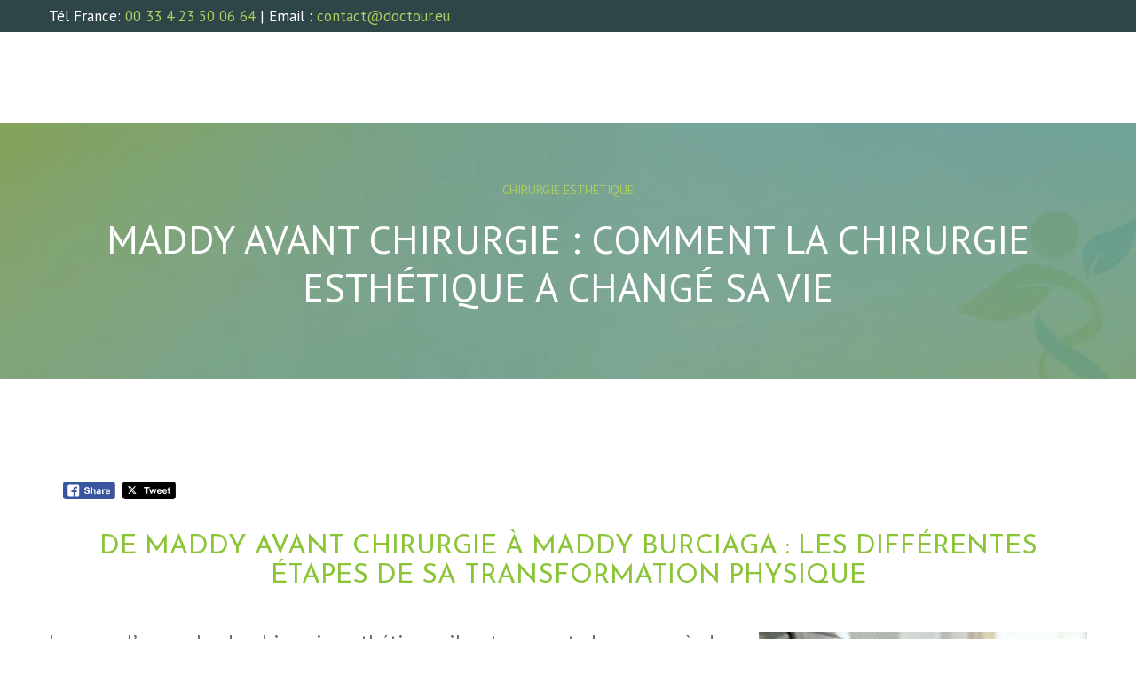

--- FILE ---
content_type: text/html; charset=UTF-8
request_url: https://doctour.eu/maddy-avant-chirurgie-esthetique/
body_size: 88198
content:
<!DOCTYPE html><html lang="en-GB" class="no-js scheme_default"><head><script>if(navigator.userAgent.match(/MSIE|Internet Explorer/i)||navigator.userAgent.match(/Trident\/7\..*?rv:11/i)){let e=document.location.href;if(!e.match(/[?&]nonitro/)){if(e.indexOf("?")==-1){if(e.indexOf("#")==-1){document.location.href=e+"?nonitro=1"}else{document.location.href=e.replace("#","?nonitro=1#")}}else{if(e.indexOf("#")==-1){document.location.href=e+"&nonitro=1"}else{document.location.href=e.replace("#","&nonitro=1#")}}}}</script><link rel="preconnect" href="https://www.googletagmanager.com" /><link rel="preconnect" href="https://cdn.panelbear.com" /><link rel="preconnect" href="https://cdn-cdjdn.nitrocdn.com" /><meta name="viewport" content="width=device-width, initial-scale=1, maximum-scale=5" /><meta name="robots" content="index, follow, max-image-preview:large, max-snippet:-1, max-video-preview:-1" /><title>Maddy avant chirurgie : sa transformation physique dévoilée</title><meta name="description" content="Découvrez Maddy avant chirurgie et comment la chirurgie a transformé son apparence physique à travers plusieurs interventions esthétique." /><meta property="og:locale" content="en_GB" /><meta property="og:type" content="article" /><meta property="og:title" content="Maddy avant chirurgie : comment la chirurgie esthétique a changé sa vie" /><meta property="og:description" content="Découvrez Maddy avant chirurgie et comment la chirurgie a transformé son apparence physique à travers plusieurs interventions esthétique." /><meta property="og:url" content="https://doctour.eu/maddy-avant-chirurgie-esthetique/" /><meta property="og:site_name" content="DOCTOUR EU" /><meta property="article:publisher" content="https://www.facebook.com/DoctourFanPage/" /><meta property="article:published_time" content="2023-03-30T10:10:43+00:00" /><meta property="article:modified_time" content="2025-06-04T08:48:25+00:00" /><meta property="og:image" content="https://doctour.eu/wp-content/uploads/2023/03/19-10.webp" /><meta property="og:image:width" content="1920" /><meta property="og:image:height" content="1080" /><meta property="og:image:type" content="image/webp" /><meta name="author" content="Doctour" /><meta name="twitter:card" content="summary_large_image" /><meta name="twitter:creator" content="@DoctourEurope" /><meta name="twitter:site" content="@DoctourEurope" /><meta name="twitter:label1" content="Written by" /><meta name="twitter:data1" content="Doctour" /><meta name="twitter:label2" content="Estimated reading time" /><meta name="twitter:data2" content="6 minutes" /><meta name="generator" content="Site Kit by Google 1.170.0" /><meta name="follow.[base64]" content="3eQNe90E1x5yUYvKlqFs" /><meta name="generator" content="Powered by WPBakery Page Builder - drag and drop page builder for WordPress." /><meta name="msapplication-TileImage" content="https://doctour.eu/wp-content/uploads/2025/08/cropped-Favicon-New-01-270x270.png" /><meta name="generator" content="NitroPack" /><script>var NPSH,NitroScrollHelper;NPSH=NitroScrollHelper=function(){let e=null;const o=window.sessionStorage.getItem("nitroScrollPos");function t(){let e=JSON.parse(window.sessionStorage.getItem("nitroScrollPos"))||{};if(typeof e!=="object"){e={}}e[document.URL]=window.scrollY;window.sessionStorage.setItem("nitroScrollPos",JSON.stringify(e))}window.addEventListener("scroll",function(){if(e!==null){clearTimeout(e)}e=setTimeout(t,200)},{passive:true});let r={};r.getScrollPos=()=>{if(!o){return 0}const e=JSON.parse(o);return e[document.URL]||0};r.isScrolled=()=>{return r.getScrollPos()>document.documentElement.clientHeight*.5};return r}();</script><script>(function(){var a=false;var e=document.documentElement.classList;var i=navigator.userAgent.toLowerCase();var n=["android","iphone","ipad"];var r=n.length;var o;var d=null;for(var t=0;t<r;t++){o=n[t];if(i.indexOf(o)>-1)d=o;if(e.contains(o)){a=true;e.remove(o)}}if(a&&d){e.add(d);if(d=="iphone"||d=="ipad"){e.add("ios")}}})();</script><script type="text/worker" id="nitro-web-worker">var preloadRequests=0;var remainingCount={};var baseURI="";self.onmessage=function(e){switch(e.data.cmd){case"RESOURCE_PRELOAD":var o=e.data.requestId;remainingCount[o]=0;e.data.resources.forEach(function(e){preload(e,function(o){return function(){console.log(o+" DONE: "+e);if(--remainingCount[o]==0){self.postMessage({cmd:"RESOURCE_PRELOAD",requestId:o})}}}(o));remainingCount[o]++});break;case"SET_BASEURI":baseURI=e.data.uri;break}};async function preload(e,o){if(typeof URL!=="undefined"&&baseURI){try{var a=new URL(e,baseURI);e=a.href}catch(e){console.log("Worker error: "+e.message)}}console.log("Preloading "+e);try{var n=new Request(e,{mode:"no-cors",redirect:"follow"});await fetch(n);o()}catch(a){console.log(a);var r=new XMLHttpRequest;r.responseType="blob";r.onload=o;r.onerror=o;r.open("GET",e,true);r.send()}}</script><script>window.addEventListener('load', function() {
                let div = document.createElement('div');
                div.innerHTML = document.querySelector('#nitro-fonts-wrapper').textContent;
                document.body.appendChild(div);
            })</script><script id="nprl">(()=>{if(window.NPRL!=undefined)return;(function(e){var t=e.prototype;t.after||(t.after=function(){var e,t=arguments,n=t.length,r=0,i=this,o=i.parentNode,a=Node,c=String,u=document;if(o!==null){while(r<n){(e=t[r])instanceof a?(i=i.nextSibling)!==null?o.insertBefore(e,i):o.appendChild(e):o.appendChild(u.createTextNode(c(e)));++r}}})})(Element);var e,t;e=t=function(){var t=false;var r=window.URL||window.webkitURL;var i=false;var o=true;var a=2;var c=null;var u=null;var d=true;var s=window.nitroGtmExcludes!=undefined;var l=s?JSON.parse(atob(window.nitroGtmExcludes)).map(e=>new RegExp(e)):[];var f;var m;var v=null;var p=null;var g=null;var h={touch:["touchmove","touchend"],default:["mousemove","click","keydown","wheel"]};var E=true;var y=[];var w=false;var b=[];var S=0;var N=0;var L=false;var T=0;var R=null;var O=false;var A=false;var C=false;var P=[];var I=[];var M=[];var k=[];var x=false;var _={};var j=new Map;var B="noModule"in HTMLScriptElement.prototype;var q=requestAnimationFrame||mozRequestAnimationFrame||webkitRequestAnimationFrame||msRequestAnimationFrame;const D="gtm.js?id=";function H(e,t){if(!_[e]){_[e]=[]}_[e].push(t)}function U(e,t){if(_[e]){var n=0,r=_[e];for(var n=0;n<r.length;n++){r[n].call(this,t)}}}function Y(){(function(e,t){var r=null;var i=function(e){r(e)};var o=null;var a={};var c=null;var u=null;var d=0;e.addEventListener(t,function(r){if(["load","DOMContentLoaded"].indexOf(t)!=-1){if(u){Q(function(){e.triggerNitroEvent(t)})}c=true}else if(t=="readystatechange"){d++;n.ogReadyState=d==1?"interactive":"complete";if(u&&u>=d){n.documentReadyState=n.ogReadyState;Q(function(){e.triggerNitroEvent(t)})}}});e.addEventListener(t+"Nitro",function(e){if(["load","DOMContentLoaded"].indexOf(t)!=-1){if(!c){e.preventDefault();e.stopImmediatePropagation()}else{}u=true}else if(t=="readystatechange"){u=n.documentReadyState=="interactive"?1:2;if(d<u){e.preventDefault();e.stopImmediatePropagation()}}});switch(t){case"load":o="onload";break;case"readystatechange":o="onreadystatechange";break;case"pageshow":o="onpageshow";break;default:o=null;break}if(o){Object.defineProperty(e,o,{get:function(){return r},set:function(n){if(typeof n!=="function"){r=null;e.removeEventListener(t+"Nitro",i)}else{if(!r){e.addEventListener(t+"Nitro",i)}r=n}}})}Object.defineProperty(e,"addEventListener"+t,{value:function(r){if(r!=t||!n.startedScriptLoading||document.currentScript&&document.currentScript.hasAttribute("nitro-exclude")){}else{arguments[0]+="Nitro"}e.ogAddEventListener.apply(e,arguments);a[arguments[1]]=arguments[0]}});Object.defineProperty(e,"removeEventListener"+t,{value:function(t){var n=a[arguments[1]];arguments[0]=n;e.ogRemoveEventListener.apply(e,arguments)}});Object.defineProperty(e,"triggerNitroEvent"+t,{value:function(t,n){n=n||e;var r=new Event(t+"Nitro",{bubbles:true});r.isNitroPack=true;Object.defineProperty(r,"type",{get:function(){return t},set:function(){}});Object.defineProperty(r,"target",{get:function(){return n},set:function(){}});e.dispatchEvent(r)}});if(typeof e.triggerNitroEvent==="undefined"){(function(){var t=e.addEventListener;var n=e.removeEventListener;Object.defineProperty(e,"ogAddEventListener",{value:t});Object.defineProperty(e,"ogRemoveEventListener",{value:n});Object.defineProperty(e,"addEventListener",{value:function(n){var r="addEventListener"+n;if(typeof e[r]!=="undefined"){e[r].apply(e,arguments)}else{t.apply(e,arguments)}},writable:true});Object.defineProperty(e,"removeEventListener",{value:function(t){var r="removeEventListener"+t;if(typeof e[r]!=="undefined"){e[r].apply(e,arguments)}else{n.apply(e,arguments)}}});Object.defineProperty(e,"triggerNitroEvent",{value:function(t,n){var r="triggerNitroEvent"+t;if(typeof e[r]!=="undefined"){e[r].apply(e,arguments)}}})})()}}).apply(null,arguments)}Y(window,"load");Y(window,"pageshow");Y(window,"DOMContentLoaded");Y(document,"DOMContentLoaded");Y(document,"readystatechange");try{var F=new Worker(r.createObjectURL(new Blob([document.getElementById("nitro-web-worker").textContent],{type:"text/javascript"})))}catch(e){var F=new Worker("data:text/javascript;base64,"+btoa(document.getElementById("nitro-web-worker").textContent))}F.onmessage=function(e){if(e.data.cmd=="RESOURCE_PRELOAD"){U(e.data.requestId,e)}};if(typeof document.baseURI!=="undefined"){F.postMessage({cmd:"SET_BASEURI",uri:document.baseURI})}var G=function(e){if(--S==0){Q(K)}};var W=function(e){e.target.removeEventListener("load",W);e.target.removeEventListener("error",W);e.target.removeEventListener("nitroTimeout",W);if(e.type!="nitroTimeout"){clearTimeout(e.target.nitroTimeout)}if(--N==0&&S==0){Q(J)}};var X=function(e){var t=e.textContent;try{var n=r.createObjectURL(new Blob([t.replace(/^(?:<!--)?(.*?)(?:-->)?$/gm,"$1")],{type:"text/javascript"}))}catch(e){var n="data:text/javascript;base64,"+btoa(t.replace(/^(?:<!--)?(.*?)(?:-->)?$/gm,"$1"))}return n};var K=function(){n.documentReadyState="interactive";document.triggerNitroEvent("readystatechange");document.triggerNitroEvent("DOMContentLoaded");if(window.pageYOffset||window.pageXOffset){window.dispatchEvent(new Event("scroll"))}A=true;Q(function(){if(N==0){Q(J)}Q($)})};var J=function(){if(!A||O)return;O=true;R.disconnect();en();n.documentReadyState="complete";document.triggerNitroEvent("readystatechange");window.triggerNitroEvent("load",document);window.triggerNitroEvent("pageshow",document);if(window.pageYOffset||window.pageXOffset||location.hash){let e=typeof history.scrollRestoration!=="undefined"&&history.scrollRestoration=="auto";if(e&&typeof NPSH!=="undefined"&&NPSH.getScrollPos()>0&&window.pageYOffset>document.documentElement.clientHeight*.5){window.scrollTo(0,NPSH.getScrollPos())}else if(location.hash){try{let e=document.querySelector(location.hash);if(e){e.scrollIntoView()}}catch(e){}}}var e=null;if(a==1){e=eo}else{e=eu}Q(e)};var Q=function(e){setTimeout(e,0)};var V=function(e){if(e.type=="touchend"||e.type=="click"){g=e}};var $=function(){if(d&&g){setTimeout(function(e){return function(){var t=function(e,t,n){var r=new Event(e,{bubbles:true,cancelable:true});if(e=="click"){r.clientX=t;r.clientY=n}else{r.touches=[{clientX:t,clientY:n}]}return r};var n;if(e.type=="touchend"){var r=e.changedTouches[0];n=document.elementFromPoint(r.clientX,r.clientY);n.dispatchEvent(t("touchstart"),r.clientX,r.clientY);n.dispatchEvent(t("touchend"),r.clientX,r.clientY);n.dispatchEvent(t("click"),r.clientX,r.clientY)}else if(e.type=="click"){n=document.elementFromPoint(e.clientX,e.clientY);n.dispatchEvent(t("click"),e.clientX,e.clientY)}}}(g),150);g=null}};var z=function(e){if(e.tagName=="SCRIPT"&&!e.hasAttribute("data-nitro-for-id")&&!e.hasAttribute("nitro-document-write")||e.tagName=="IMG"&&(e.hasAttribute("src")||e.hasAttribute("srcset"))||e.tagName=="IFRAME"&&e.hasAttribute("src")||e.tagName=="LINK"&&e.hasAttribute("href")&&e.hasAttribute("rel")&&e.getAttribute("rel")=="stylesheet"){if(e.tagName==="IFRAME"&&e.src.indexOf("about:blank")>-1){return}var t="";switch(e.tagName){case"LINK":t=e.href;break;case"IMG":if(k.indexOf(e)>-1)return;t=e.srcset||e.src;break;default:t=e.src;break}var n=e.getAttribute("type");if(!t&&e.tagName!=="SCRIPT")return;if((e.tagName=="IMG"||e.tagName=="LINK")&&(t.indexOf("data:")===0||t.indexOf("blob:")===0))return;if(e.tagName=="SCRIPT"&&n&&n!=="text/javascript"&&n!=="application/javascript"){if(n!=="module"||!B)return}if(e.tagName==="SCRIPT"){if(k.indexOf(e)>-1)return;if(e.noModule&&B){return}let t=null;if(document.currentScript){if(document.currentScript.src&&document.currentScript.src.indexOf(D)>-1){t=document.currentScript}if(document.currentScript.hasAttribute("data-nitro-gtm-id")){e.setAttribute("data-nitro-gtm-id",document.currentScript.getAttribute("data-nitro-gtm-id"))}}else if(window.nitroCurrentScript){if(window.nitroCurrentScript.src&&window.nitroCurrentScript.src.indexOf(D)>-1){t=window.nitroCurrentScript}}if(t&&s){let n=false;for(const t of l){n=e.src?t.test(e.src):t.test(e.textContent);if(n){break}}if(!n){e.type="text/googletagmanagerscript";let n=t.hasAttribute("data-nitro-gtm-id")?t.getAttribute("data-nitro-gtm-id"):t.id;if(!j.has(n)){j.set(n,[])}let r=j.get(n);r.push(e);return}}if(!e.src){if(e.textContent.length>0){e.textContent+="\n;if(document.currentScript.nitroTimeout) {clearTimeout(document.currentScript.nitroTimeout);}; setTimeout(function() { this.dispatchEvent(new Event('load')); }.bind(document.currentScript), 0);"}else{return}}else{}k.push(e)}if(!e.hasOwnProperty("nitroTimeout")){N++;e.addEventListener("load",W,true);e.addEventListener("error",W,true);e.addEventListener("nitroTimeout",W,true);e.nitroTimeout=setTimeout(function(){console.log("Resource timed out",e);e.dispatchEvent(new Event("nitroTimeout"))},5e3)}}};var Z=function(e){if(e.hasOwnProperty("nitroTimeout")&&e.nitroTimeout){clearTimeout(e.nitroTimeout);e.nitroTimeout=null;e.dispatchEvent(new Event("nitroTimeout"))}};document.documentElement.addEventListener("load",function(e){if(e.target.tagName=="SCRIPT"||e.target.tagName=="IMG"){k.push(e.target)}},true);document.documentElement.addEventListener("error",function(e){if(e.target.tagName=="SCRIPT"||e.target.tagName=="IMG"){k.push(e.target)}},true);var ee=["appendChild","replaceChild","insertBefore","prepend","append","before","after","replaceWith","insertAdjacentElement"];var et=function(){if(s){window._nitro_setTimeout=window.setTimeout;window.setTimeout=function(e,t,...n){let r=document.currentScript||window.nitroCurrentScript;if(!r||r.src&&r.src.indexOf(D)==-1){return window._nitro_setTimeout.call(window,e,t,...n)}return window._nitro_setTimeout.call(window,function(e,t){return function(...n){window.nitroCurrentScript=e;t(...n)}}(r,e),t,...n)}}ee.forEach(function(e){HTMLElement.prototype["og"+e]=HTMLElement.prototype[e];HTMLElement.prototype[e]=function(...t){if(this.parentNode||this===document.documentElement){switch(e){case"replaceChild":case"insertBefore":t.pop();break;case"insertAdjacentElement":t.shift();break}t.forEach(function(e){if(!e)return;if(e.tagName=="SCRIPT"){z(e)}else{if(e.children&&e.children.length>0){e.querySelectorAll("script").forEach(z)}}})}return this["og"+e].apply(this,arguments)}})};var en=function(){if(s&&typeof window._nitro_setTimeout==="function"){window.setTimeout=window._nitro_setTimeout}ee.forEach(function(e){HTMLElement.prototype[e]=HTMLElement.prototype["og"+e]})};var er=async function(){if(o){ef(f);ef(V);if(v){clearTimeout(v);v=null}}if(T===1){L=true;return}else if(T===0){T=-1}n.startedScriptLoading=true;Object.defineProperty(document,"readyState",{get:function(){return n.documentReadyState},set:function(){}});var e=document.documentElement;var t={attributes:true,attributeFilter:["src"],childList:true,subtree:true};R=new MutationObserver(function(e,t){e.forEach(function(e){if(e.type=="childList"&&e.addedNodes.length>0){e.addedNodes.forEach(function(e){if(!document.documentElement.contains(e)){return}if(e.tagName=="IMG"||e.tagName=="IFRAME"||e.tagName=="LINK"){z(e)}})}if(e.type=="childList"&&e.removedNodes.length>0){e.removedNodes.forEach(function(e){if(e.tagName=="IFRAME"||e.tagName=="LINK"){Z(e)}})}if(e.type=="attributes"){var t=e.target;if(!document.documentElement.contains(t)){return}if(t.tagName=="IFRAME"||t.tagName=="LINK"||t.tagName=="IMG"||t.tagName=="SCRIPT"){z(t)}}})});R.observe(e,t);if(!s){et()}await Promise.all(P);var r=b.shift();var i=null;var a=false;while(r){var c;var u=JSON.parse(atob(r.meta));var d=u.delay;if(r.type=="inline"){var l=document.getElementById(r.id);if(l){l.remove()}else{r=b.shift();continue}c=X(l);if(c===false){r=b.shift();continue}}else{c=r.src}if(!a&&r.type!="inline"&&(typeof u.attributes.async!="undefined"||typeof u.attributes.defer!="undefined")){if(i===null){i=r}else if(i===r){a=true}if(!a){b.push(r);r=b.shift();continue}}var m=document.createElement("script");m.src=c;m.setAttribute("data-nitro-for-id",r.id);for(var p in u.attributes){try{if(u.attributes[p]===false){m.setAttribute(p,"")}else{m.setAttribute(p,u.attributes[p])}}catch(e){console.log("Error while setting script attribute",m,e)}}m.async=false;if(u.canonicalLink!=""&&Object.getOwnPropertyDescriptor(m,"src")?.configurable!==false){(e=>{Object.defineProperty(m,"src",{get:function(){return e.canonicalLink},set:function(){}})})(u)}if(d){setTimeout((function(e,t){var n=document.querySelector("[data-nitro-marker-id='"+t+"']");if(n){n.after(e)}else{document.head.appendChild(e)}}).bind(null,m,r.id),d)}else{m.addEventListener("load",G);m.addEventListener("error",G);if(!m.noModule||!B){S++}var g=document.querySelector("[data-nitro-marker-id='"+r.id+"']");if(g){Q(function(e,t){return function(){e.after(t)}}(g,m))}else{Q(function(e){return function(){document.head.appendChild(e)}}(m))}}r=b.shift()}};var ei=function(){var e=document.getElementById("nitro-deferred-styles");var t=document.createElement("div");t.innerHTML=e.textContent;return t};var eo=async function(e){isPreload=e&&e.type=="NitroPreload";if(!isPreload){T=-1;E=false;if(o){ef(f);ef(V);if(v){clearTimeout(v);v=null}}}if(w===false){var t=ei();let e=t.querySelectorAll('style,link[rel="stylesheet"]');w=e.length;if(w){let e=document.getElementById("nitro-deferred-styles-marker");e.replaceWith.apply(e,t.childNodes)}else if(isPreload){Q(ed)}else{es()}}else if(w===0&&!isPreload){es()}};var ea=function(){var e=ei();var t=e.childNodes;var n;var r=[];for(var i=0;i<t.length;i++){n=t[i];if(n.href){r.push(n.href)}}var o="css-preload";H(o,function(e){eo(new Event("NitroPreload"))});if(r.length){F.postMessage({cmd:"RESOURCE_PRELOAD",resources:r,requestId:o})}else{Q(function(){U(o)})}};var ec=function(){if(T===-1)return;T=1;var e=[];var t,n;for(var r=0;r<b.length;r++){t=b[r];if(t.type!="inline"){if(t.src){n=JSON.parse(atob(t.meta));if(n.delay)continue;if(n.attributes.type&&n.attributes.type=="module"&&!B)continue;e.push(t.src)}}}if(e.length){var i="js-preload";H(i,function(e){T=2;if(L){Q(er)}});F.postMessage({cmd:"RESOURCE_PRELOAD",resources:e,requestId:i})}};var eu=function(){while(I.length){style=I.shift();if(style.hasAttribute("nitropack-onload")){style.setAttribute("onload",style.getAttribute("nitropack-onload"));Q(function(e){return function(){e.dispatchEvent(new Event("load"))}}(style))}}while(M.length){style=M.shift();if(style.hasAttribute("nitropack-onerror")){style.setAttribute("onerror",style.getAttribute("nitropack-onerror"));Q(function(e){return function(){e.dispatchEvent(new Event("error"))}}(style))}}};var ed=function(){if(!x){if(i){Q(function(){var e=document.getElementById("nitro-critical-css");if(e){e.remove()}})}x=true;onStylesLoadEvent=new Event("NitroStylesLoaded");onStylesLoadEvent.isNitroPack=true;window.dispatchEvent(onStylesLoadEvent)}};var es=function(){if(a==2){Q(er)}else{eu()}};var el=function(e){m.forEach(function(t){document.addEventListener(t,e,true)})};var ef=function(e){m.forEach(function(t){document.removeEventListener(t,e,true)})};if(s){et()}return{setAutoRemoveCriticalCss:function(e){i=e},registerScript:function(e,t,n){b.push({type:"remote",src:e,id:t,meta:n})},registerInlineScript:function(e,t){b.push({type:"inline",id:e,meta:t})},registerStyle:function(e,t,n){y.push({href:e,rel:t,media:n})},onLoadStyle:function(e){I.push(e);if(w!==false&&--w==0){Q(ed);if(E){E=false}else{es()}}},onErrorStyle:function(e){M.push(e);if(w!==false&&--w==0){Q(ed);if(E){E=false}else{es()}}},loadJs:function(e,t){if(!e.src){var n=X(e);if(n!==false){e.src=n;e.textContent=""}}if(t){Q(function(e,t){return function(){e.after(t)}}(t,e))}else{Q(function(e){return function(){document.head.appendChild(e)}}(e))}},loadQueuedResources:async function(){window.dispatchEvent(new Event("NitroBootStart"));if(p){clearTimeout(p);p=null}window.removeEventListener("load",e.loadQueuedResources);f=a==1?er:eo;if(!o||g){Q(f)}else{if(navigator.userAgent.indexOf(" Edge/")==-1){ea();H("css-preload",ec)}el(f);if(u){if(c){v=setTimeout(f,c)}}else{}}},fontPreload:function(e){var t="critical-fonts";H(t,function(e){document.getElementById("nitro-critical-fonts").type="text/css"});F.postMessage({cmd:"RESOURCE_PRELOAD",resources:e,requestId:t})},boot:function(){if(t)return;t=true;C=typeof NPSH!=="undefined"&&NPSH.isScrolled();let n=document.prerendering;if(location.hash||C||n){o=false}m=h.default.concat(h.touch);p=setTimeout(e.loadQueuedResources,1500);el(V);if(C){e.loadQueuedResources()}else{window.addEventListener("load",e.loadQueuedResources)}},addPrerequisite:function(e){P.push(e)},getTagManagerNodes:function(e){if(!e)return j;return j.get(e)??[]}}}();var n,r;n=r=function(){var t=document.write;return{documentWrite:function(n,r){if(n&&n.hasAttribute("nitro-exclude")){return t.call(document,r)}var i=null;if(n.documentWriteContainer){i=n.documentWriteContainer}else{i=document.createElement("span");n.documentWriteContainer=i}var o=null;if(n){if(n.hasAttribute("data-nitro-for-id")){o=document.querySelector('template[data-nitro-marker-id="'+n.getAttribute("data-nitro-for-id")+'"]')}else{o=n}}i.innerHTML+=r;i.querySelectorAll("script").forEach(function(e){e.setAttribute("nitro-document-write","")});if(!i.parentNode){if(o){o.parentNode.insertBefore(i,o)}else{document.body.appendChild(i)}}var a=document.createElement("span");a.innerHTML=r;var c=a.querySelectorAll("script");if(c.length){c.forEach(function(t){var n=t.getAttributeNames();var r=document.createElement("script");n.forEach(function(e){r.setAttribute(e,t.getAttribute(e))});r.async=false;if(!t.src&&t.textContent){r.textContent=t.textContent}e.loadJs(r,o)})}},TrustLogo:function(e,t){var n=document.getElementById(e);var r=document.createElement("img");r.src=t;n.parentNode.insertBefore(r,n)},documentReadyState:"loading",ogReadyState:document.readyState,startedScriptLoading:false,loadScriptDelayed:function(e,t){setTimeout(function(){var t=document.createElement("script");t.src=e;document.head.appendChild(t)},t)}}}();document.write=function(e){n.documentWrite(document.currentScript,e)};document.writeln=function(e){n.documentWrite(document.currentScript,e+"\n")};window.NPRL=e;window.NitroResourceLoader=t;window.NPh=n;window.NitroPackHelper=r})();</script><style type="text/css" id="nitro-critical-css">:root{--wp-block-synced-color:#7a00df;--wp-block-synced-color--rgb:122,0,223;--wp-bound-block-color:var(--wp-block-synced-color);--wp-editor-canvas-background:#ddd;--wp-admin-theme-color:#007cba;--wp-admin-theme-color--rgb:0,124,186;--wp-admin-theme-color-darker-10:#006ba1;--wp-admin-theme-color-darker-10--rgb:0,107,160.5;--wp-admin-theme-color-darker-20:#005a87;--wp-admin-theme-color-darker-20--rgb:0,90,135;--wp-admin-border-width-focus:2px}:root{--wp--preset--font-size--normal:16px;--wp--preset--font-size--huge:42px}.aligncenter{clear:both}.screen-reader-text{border:0;clip-path:inset(50%);height:1px;margin:-1px;overflow:hidden;padding:0;position:absolute;width:1px;word-wrap:normal !important}html :where(img[class*=wp-image-]){height:auto;max-width:100%}:root{--wp--preset--aspect-ratio--square:1;--wp--preset--aspect-ratio--4-3:4/3;--wp--preset--aspect-ratio--3-4:3/4;--wp--preset--aspect-ratio--3-2:3/2;--wp--preset--aspect-ratio--2-3:2/3;--wp--preset--aspect-ratio--16-9:16/9;--wp--preset--aspect-ratio--9-16:9/16;--wp--preset--color--black:#000;--wp--preset--color--cyan-bluish-gray:#abb8c3;--wp--preset--color--white:#fff;--wp--preset--color--pale-pink:#f78da7;--wp--preset--color--vivid-red:#cf2e2e;--wp--preset--color--luminous-vivid-orange:#ff6900;--wp--preset--color--luminous-vivid-amber:#fcb900;--wp--preset--color--light-green-cyan:#7bdcb5;--wp--preset--color--vivid-green-cyan:#00d084;--wp--preset--color--pale-cyan-blue:#8ed1fc;--wp--preset--color--vivid-cyan-blue:#0693e3;--wp--preset--color--vivid-purple:#9b51e0;--wp--preset--gradient--vivid-cyan-blue-to-vivid-purple:linear-gradient(135deg,#0693e3 0%,#9b51e0 100%);--wp--preset--gradient--light-green-cyan-to-vivid-green-cyan:linear-gradient(135deg,#7adcb4 0%,#00d082 100%);--wp--preset--gradient--luminous-vivid-amber-to-luminous-vivid-orange:linear-gradient(135deg,#fcb900 0%,#ff6900 100%);--wp--preset--gradient--luminous-vivid-orange-to-vivid-red:linear-gradient(135deg,#ff6900 0%,#cf2e2e 100%);--wp--preset--gradient--very-light-gray-to-cyan-bluish-gray:linear-gradient(135deg,#eee 0%,#a9b8c3 100%);--wp--preset--gradient--cool-to-warm-spectrum:linear-gradient(135deg,#4aeadc 0%,#9778d1 20%,#cf2aba 40%,#ee2c82 60%,#fb6962 80%,#fef84c 100%);--wp--preset--gradient--blush-light-purple:linear-gradient(135deg,#ffceec 0%,#9896f0 100%);--wp--preset--gradient--blush-bordeaux:linear-gradient(135deg,#fecda5 0%,#fe2d2d 50%,#6b003e 100%);--wp--preset--gradient--luminous-dusk:linear-gradient(135deg,#ffcb70 0%,#c751c0 50%,#4158d0 100%);--wp--preset--gradient--pale-ocean:linear-gradient(135deg,#fff5cb 0%,#b6e3d4 50%,#33a7b5 100%);--wp--preset--gradient--electric-grass:linear-gradient(135deg,#caf880 0%,#71ce7e 100%);--wp--preset--gradient--midnight:linear-gradient(135deg,#020381 0%,#2874fc 100%);--wp--preset--font-size--small:13px;--wp--preset--font-size--medium:20px;--wp--preset--font-size--large:36px;--wp--preset--font-size--x-large:42px;--wp--preset--spacing--20:.44rem;--wp--preset--spacing--30:.67rem;--wp--preset--spacing--40:1rem;--wp--preset--spacing--50:1.5rem;--wp--preset--spacing--60:2.25rem;--wp--preset--spacing--70:3.38rem;--wp--preset--spacing--80:5.06rem;--wp--preset--shadow--natural:6px 6px 9px rgba(0,0,0,.2);--wp--preset--shadow--deep:12px 12px 50px rgba(0,0,0,.4);--wp--preset--shadow--sharp:6px 6px 0px rgba(0,0,0,.2);--wp--preset--shadow--outlined:6px 6px 0px -3px #fff,6px 6px #000;--wp--preset--shadow--crisp:6px 6px 0px #000}:root{--wp-admin-theme-color:#3858e9;--wp-admin-theme-color--rgb:56,88,233;--wp-admin-theme-color-darker-10:#2145e6;--wp-admin-theme-color-darker-10--rgb:33.0384615385,68.7307692308,230.4615384615;--wp-admin-theme-color-darker-20:#183ad6;--wp-admin-theme-color-darker-20--rgb:23.6923076923,58.1538461538,214.3076923077;--wp-admin-border-width-focus:2px}:root{--wp-block-synced-color:#7a00df;--wp-block-synced-color--rgb:122,0,223;--wp-bound-block-color:var(--wp-block-synced-color);--wp-editor-canvas-background:#ddd;--wp-admin-theme-color:#007cba;--wp-admin-theme-color--rgb:0,124,186;--wp-admin-theme-color-darker-10:#006ba1;--wp-admin-theme-color-darker-10--rgb:0,107,160.5;--wp-admin-theme-color-darker-20:#005a87;--wp-admin-theme-color-darker-20--rgb:0,90,135;--wp-admin-border-width-focus:2px}[class^="trx_addons_icon-"]:before{font-family:"trx_addons_icons";font-style:normal;font-weight:normal;speak:none;display:inline-block;text-decoration:inherit;width:1em;margin-right:.2em;text-align:center;font-variant:normal;text-transform:none;line-height:1em;margin-left:.2em}.trx_addons_icon-facebook:before{content:""}.trx_addons_icon-youtube:before{content:""}button::-moz-focus-inner{padding:0;border:0}html{overflow-y:scroll !important}[class^="trx_addons_icon-"]:before{margin:0}.clearfix:before,.clearfix:after{content:" ";display:table}.clearfix:after{clear:both;width:100%;height:0;display:block}body{margin:0;padding:0}.sfsi_plus_Sicons{float:left}.sfsi_plus_Sicons{position:relative}.sfsi_plus_Sicons .sf_fb{margin:0 4px 0 5px;line-height:0px}.sfsi_plus_Sicons.left .sf_fb{margin:0 8px 0 0}.sfsi_plus_Sicons.left .sf_twiter{margin-right:8px}.sfsi_plus_Sicons .sf_twiter{position:relative;width:75px}.sfsi_plus_Sicons .sf_fb{position:relative;width:75px}.sfsibeforpstwpr{width:100%;float:left;line-height:18px;margin:5px 0}.sfsibeforpstwpr .sfsi_plus_Sicons span{font-size:20px}.sfsi_plus_Sicons img{height:20px}.sfsi_plus_Sicons div a{box-shadow:none;border:none}.sfsibeforpstwpr{max-width:none !important}html,body,div,span,h1,h2,p,a,ul,li,label,input,button,article{font-family:inherit;font-size:100%;font-style:inherit;font-weight:inherit;line-height:inherit;border:0;outline:0;-webkit-font-smoothing:antialiased;-ms-word-wrap:break-word;word-wrap:break-word}html,body{margin:0;padding:0;width:100%}html{height:100%;font-size:100%;overflow-y:scroll !important;overflow-x:hidden;-webkit-text-size-adjust:100%;-ms-text-size-adjust:100%}html{font-size:15px}body{text-rendering:optimizeLegibility}article,details,header,nav{display:block}li>ul{margin-bottom:0}ul{padding-left:1.5em}a{text-decoration:none;background:transparent}a{outline:0}a img{border:none}:active,:focus{outline:0}[hidden],template{display:none}img{max-width:100%;height:auto;vertical-align:top}svg:not(:root){overflow:hidden}[class*=" icon-"]:before{line-height:inherit;font-weight:inherit;font-size:inherit;width:auto;margin:0}button,input{font-family:inherit;font-size:1em;margin:0;vertical-align:baseline}button{overflow:visible}button{-webkit-appearance:none;padding:1em 2.5em;border:none;-webkit-box-sizing:border-box;-moz-box-sizing:border-box;box-sizing:border-box;-webkit-border-radius:3em;-moz-border-radius:3em;-ms-border-radius:3em;border-radius:3em}button::-moz-focus-inner,input::-moz-focus-inner{border:0;padding:0}input[type="checkbox"]{-webkit-box-sizing:border-box;-moz-box-sizing:border-box;box-sizing:border-box;-webkit-border-radius:0;-moz-border-radius:0;-ms-border-radius:0;border-radius:0}input[type="checkbox"]{padding:0}button::-moz-focus-inner,input::-moz-focus-inner{border:0;padding:0}button::-moz-focus-inner{border:0}input[type="checkbox"]{display:none}input[type="checkbox"]+label{position:relative;padding-left:1.4em;line-height:1.5em}input[type="checkbox"]+label:before{content:" ";font-family:fontello;display:block;text-align:center;border:1px solid #eee;position:absolute;left:0;top:50%;-webkit-transform:translateY(-50%);-moz-transform:translateY(-50%);-ms-transform:translateY(-50%);transform:translateY(-50%);-webkit-box-sizing:border-box;-moz-box-sizing:border-box;-ms-box-sizing:border-box;box-sizing:border-box;font-size:1.5em;width:.6em;height:.6em;line-height:.53em}.screen-reader-text{clip:rect(1px,1px,1px,1px);position:absolute !important;margin:0 !important;padding:0 !important}.aligncenter{clear:both;display:block !important;margin-left:auto !important;margin-right:auto !important;text-align:center}.vc_row{margin-left:-15px;margin-right:-15px}.vc_column_container>.vc_column-inner{padding-left:15px;padding-right:15px}.clearfix:before,.clearfix:after{content:" ";display:table}.clearfix:after{clear:both;width:100%;height:0;display:block}.page_wrap{min-height:100vh}.page_wrap,.content_wrap{margin:0 auto}.content_wrap{width:1170px;margin:0 auto}.content_wrap:after{content:" ";display:block;width:100%;height:0;clear:both}.content{-webkit-box-sizing:border-box;-moz-box-sizing:border-box;box-sizing:border-box}.page_content_wrap .content_wrap{position:relative}.sidebar_hide .content{margin-left:auto;margin-right:auto}.top_panel_top .content_wrap:after{content:none}.top_panel_top .content_wrap{display:flex;display:-webkit-flex;display:-ms-flexbox;display:-webkit-flex;justify-content:space-between;-webkit-justify-content:space-between;align-items:center;-webkit-align-items:center;flex-direction:row;-webkit-flex-direction:row;padding:.536em 0;font-size:.867rem}.top_panel_top .info_phone_number{font-size:1.133rem;font-weight:600}.top_panel{position:relative;z-index:10000;background-position:center;background-repeat:no-repeat;background-size:cover;padding:.1px 0;margin-bottom:7.4rem}.top_panel_fixed_wrap{display:none}.logo{position:relative;z-index:1;display:block}.top_panel .logo{float:left;text-align:left;max-width:40%}.logo img{display:inline-block;margin:0;max-width:100%;max-height:3.6rem;width:auto}.top_panel_navi{position:relative;z-index:3;padding-top:2.31em}.top_panel_navi .content_wrap{position:relative}.menu_main_nav_area{float:right;text-align:left;max-width:80%;display:block;-webkit-box-sizing:border-box;-moz-box-sizing:border-box;-ms-box-sizing:border-box;box-sizing:border-box;padding-right:0;visibility:hidden;padding-top:.35rem}.menu_main_nav,.menu_main_nav ul{display:inline-block;margin:0;padding:0;list-style-type:none}.menu_main_nav:after,.menu_main_nav ul:after{content:" ";display:block;width:100%;height:0;clear:both}.menu_main_nav li{margin:0;position:relative}.menu_main_nav li>a{display:block;position:relative}.menu_main_nav{text-align:left;vertical-align:middle}.menu_main_nav>li{position:relative;float:left;z-index:20}.menu_main_nav>li+li{z-index:19}.menu_main_nav>li+li+li{z-index:18}.menu_main_nav>li+li+li+li{z-index:17}.menu_main_nav>li+li+li+li+li{z-index:16}.menu_main_nav>li+li+li+li+li+li{z-index:15}.menu_main_nav>li+li+li+li+li+li+li{z-index:14}.menu_main_nav>li+li+li+li+li+li+li+li{z-index:13}.menu_main_nav>li+li+li+li+li+li+li+li+li{z-index:12}.menu_main_nav>li>a{padding:1.353em 1em 1.153em;position:relative}.menu_main_nav>li.menu-item-has-children>a:after{content:"";font-family:"fontello";font-weight:normal;display:inline-block;position:absolute;top:44%;right:1em;z-index:1;-webkit-transform:translateY(-50%);-moz-transform:translateY(-50%);-ms-transform:translateY(-50%);transform:translateY(-50%);position:static;-webkit-transform:none;-moz-transform:none;-ms-transform:none;transform:none;padding-left:.3em;content:none}.menu_main_nav li li.menu-item-has-children>a:after{content:"";font-family:"fontello";font-weight:normal;position:absolute;right:1em;top:50%;margin-top:-1em;position:static;margin:0 0 0 .5em}.menu_main_nav>li.menu_item_button>a{padding-left:1.5em;padding-right:1.5em;-webkit-border-radius:3em;-moz-border-radius:3em;-ms-border-radius:3em;border-radius:3em;-webkit-box-sizing:border-box;-moz-box-sizing:border-box;box-sizing:border-box}.menu_main_nav>li+li.menu_item_button>a{margin-left:.8em}.menu_main_nav>li ul{position:absolute;display:none;z-index:10000;width:12.9em;padding:2em 0;text-align:left;-webkit-box-sizing:border-box;-moz-box-sizing:border-box;-ms-box-sizing:border-box;box-sizing:border-box}.menu_main_nav>li>ul:before{content:"";position:absolute;left:10%;top:-16px;border:8px solid transparent}.menu_main_nav>li ul>li>a{padding:.4em 1.6667em .4em 18%}.menu_main_nav>li>ul{top:3.5em;left:0;margin-left:0}.menu_main_nav>li>ul ul{left:12.8em;top:-2.02em;margin:0 0 0 2px}.no_layout .top_panel_navi{visibility:hidden}.menu_mobile_button{display:none;width:1.2em;height:1.2em;position:absolute;right:0;top:0;-webkit-box-sizing:border-box;-moz-box-sizing:border-box;box-sizing:border-box}.menu_mobile_close{display:block;width:5em;height:5em;position:absolute;right:0;top:0}.menu_mobile_close:before,.menu_mobile_close:after{content:" ";position:absolute;z-index:2;left:38%;top:50%;width:25%;height:0;margin-top:-1px;-webkit-box-sizing:border-box;-moz-box-sizing:border-box;box-sizing:border-box;border-top:2px solid #fff}.menu_mobile_close:before{-webkit-transform:rotate(45deg);-moz-transform:rotate(45deg);-ms-transform:rotate(45deg);transform:rotate(45deg)}.menu_mobile_close:after{-webkit-transform:rotate(-45deg);-moz-transform:rotate(-45deg);-ms-transform:rotate(-45deg);transform:rotate(-45deg)}.menu_mobile_overlay{display:none !important;position:fixed;z-index:100000;left:0;top:0;right:0;bottom:0;background-color:rgba(0,0,0,.8)}.menu_mobile{position:fixed;z-index:100002;left:0;top:0;height:100%;width:0}.menu_mobile_inner{position:absolute;z-index:1;left:0;top:0;right:0;bottom:0;width:100%;height:100%;text-align:center;overflow:hidden}.menu_mobile a{display:block}.menu_mobile .logo{text-align:center;margin:4.4rem 0 0}.menu_mobile .menu_mobile_nav_area{position:absolute;z-index:1;left:0;top:48%;width:100%;height:auto;max-height:44%;padding-right:20px;overflow-y:scroll;-webkit-transform:translateY(-50%);-moz-transform:translateY(-50%);-ms-transform:translateY(-50%);transform:translateY(-50%);padding-left:3%;overflow-x:hidden}.menu_mobile .menu_mobile_nav_area ul{margin:0 auto;padding:0;list-style:none;width:auto}.menu_mobile .menu_mobile_nav_area ul ul{margin:.6em 0 1.6em;display:none}.menu_mobile .menu_mobile_nav_area li{margin-bottom:0;width:auto}.menu_mobile .menu_mobile_nav_area li>a{font-size:1.3333em;line-height:1.5em;padding:.15em 2.5em .15em 0;text-transform:uppercase;letter-spacing:2px;position:relative;display:inline-block;width:28rem;text-align:left;-webkit-box-sizing:border-box;-moz-box-sizing:border-box;-ms-box-sizing:border-box;box-sizing:border-box}.menu_mobile .menu_mobile_nav_area>ul>li>a{font-size:2.3333em;line-height:1.5em}.menu_mobile .menu_mobile_nav_area>ul>li li>a{padding-left:0em}.menu_mobile .menu_mobile_nav_area>ul>li li li>a{padding-left:1em}.menu_mobile .socials_mobile{position:absolute;left:0;bottom:4rem;text-align:center;display:block;width:100%}.menu_mobile .social_item{display:inline-block;margin:1em 1em 0 0}.menu_mobile .social_item a{display:block;font-size:1em;width:1em;height:1em;line-height:1em;text-align:center}.top_panel_title_wrap{position:relative;z-index:2;text-align:center;margin-top:2.335rem;padding:3% 0}.top_panel .top_panel_title_wrap.with_bg_image{padding:5.1% 0 5.3%;background-position:center;background-repeat:no-repeat;background-size:cover}.top_panel_title_wrap.with_bg_image:before{content:" ";position:absolute;z-index:-1;top:0;left:0;right:0;bottom:0;background:rgba(0,0,0,.2)}.top_panel_title .page_caption{letter-spacing:0;margin:0;font-size:3.2rem;line-height:1}.top_panel_title .post_meta+.page_caption{font-size:3em;line-height:1.2em;margin:.4em 0 .2em}.structured_data_snippets{display:none}.wpb_row,.wpb_text_column,.wpb_content_element{margin-bottom:0 !important}[class*=" icon-"]:before{line-height:inherit;font-weight:inherit;font-size:inherit;width:auto;margin:0}.icon-menu-2:before{content:""}.scheme_default a{color:#8cc63f}.vc_column-inner::after,.vc_row:after{clear:both}.vc_row:after,.vc_row:before{content:" ";display:table}.vc_column_container{width:100%}.vc_row{margin-left:-15px;margin-right:-15px}.vc_col-sm-12,.vc_col-sm-4,.vc_col-sm-8{position:relative;min-height:1px;padding-left:15px;padding-right:15px;box-sizing:border-box}@media (min-width:768px){.vc_col-sm-12,.vc_col-sm-4,.vc_col-sm-8{float:left}.vc_col-sm-12{width:100%}.vc_col-sm-8{width:66.66666667%}.vc_col-sm-4{width:33.33333333%}}.wpb_text_column :last-child,.wpb_text_column p:last-child{margin-bottom:0}.wpb_content_element{margin-bottom:35px}.wpb-content-wrapper{margin:0;padding:0;border:none;overflow:unset;display:block}.vc_column-inner::after,.vc_column-inner::before{content:" ";display:table}.vc_column_container{padding-left:0;padding-right:0}.vc_column_container>.vc_column-inner{box-sizing:border-box;padding-left:15px;padding-right:15px;width:100%}[class*=" icon-"]:before{font-family:"fontello";font-style:normal;font-weight:normal;speak:none;display:inline-block;text-decoration:inherit;width:1em;margin-right:.2em;text-align:center;font-variant:normal;text-transform:none;line-height:1em;margin-left:.2em}.icon-cancel:before{content:""}html,body,div,span,h1,h2,p,a,ul,li,label,input,button,article{font-family:inherit;font-size:100%;font-style:inherit;font-weight:inherit;line-height:inherit;border:0;outline:0;-webkit-font-smoothing:antialiased;-ms-word-wrap:break-word;word-wrap:break-word}html,body{margin:0;padding:0;width:100%}html{height:100%;font-size:100%;overflow-y:scroll !important;overflow-x:hidden;-webkit-text-size-adjust:100%;-ms-text-size-adjust:100%}html{font-size:15px}body{text-rendering:optimizeLegibility}article,details,header,nav{display:block}li>ul{margin-bottom:0}ul{padding-left:1.5em}a{text-decoration:none;background:transparent}a{outline:0}a img{border:none}:active,:focus{outline:0}[hidden],template{display:none}img{max-width:100%;height:auto;vertical-align:top}svg:not(:root){overflow:hidden}[class*=" icon-"]:before{line-height:inherit;font-weight:inherit;font-size:inherit;width:auto;margin:0}button,input{font-family:inherit;font-size:1em;margin:0;vertical-align:baseline}button{overflow:visible}button{-webkit-appearance:none;padding:1em 2.5em;border:none;-webkit-box-sizing:border-box;-moz-box-sizing:border-box;box-sizing:border-box;-webkit-border-radius:3em;-moz-border-radius:3em;-ms-border-radius:3em;border-radius:3em}button::-moz-focus-inner,input::-moz-focus-inner{border:0;padding:0}input[type="checkbox"]{-webkit-box-sizing:border-box;-moz-box-sizing:border-box;box-sizing:border-box;-webkit-border-radius:0;-moz-border-radius:0;-ms-border-radius:0;border-radius:0}input[type="checkbox"]{padding:0}button::-moz-focus-inner,input::-moz-focus-inner{border:0;padding:0}button::-moz-focus-inner{border:0}input[type="checkbox"]{display:none}input[type="checkbox"]+label{position:relative;padding-left:1.4em;line-height:1.5em}input[type="checkbox"]+label:before{content:" ";font-family:fontello;display:block;text-align:center;border:1px solid #eee;position:absolute;left:0;top:50%;-webkit-transform:translateY(-50%);-moz-transform:translateY(-50%);-ms-transform:translateY(-50%);transform:translateY(-50%);-webkit-box-sizing:border-box;-moz-box-sizing:border-box;-ms-box-sizing:border-box;box-sizing:border-box;font-size:1.5em;width:.6em;height:.6em;line-height:.53em}.screen-reader-text{clip:rect(1px,1px,1px,1px);position:absolute !important;margin:0 !important;padding:0 !important}.aligncenter{clear:both;display:block !important;margin-left:auto !important;margin-right:auto !important;text-align:center}.vc_row{margin-left:-15px;margin-right:-15px}.vc_column_container>.vc_column-inner{padding-left:15px;padding-right:15px}.clearfix:before,.clearfix:after{content:" ";display:table}.clearfix:after{clear:both;width:100%;height:0;display:block}.page_wrap{min-height:100vh}.page_wrap,.content_wrap{margin:0 auto}.content_wrap{width:1170px;margin:0 auto}.content_wrap:after{content:" ";display:block;width:100%;height:0;clear:both}.content{-webkit-box-sizing:border-box;-moz-box-sizing:border-box;box-sizing:border-box}.page_content_wrap .content_wrap{position:relative}.sidebar_hide .content{margin-left:auto;margin-right:auto}.top_panel_top .content_wrap:after{content:none}.top_panel_top .content_wrap{display:flex;display:-webkit-flex;display:-ms-flexbox;display:-webkit-flex;justify-content:space-between;-webkit-justify-content:space-between;align-items:center;-webkit-align-items:center;flex-direction:row;-webkit-flex-direction:row;padding:.536em 0;font-size:.867rem}.top_panel_top .info_phone_number{font-size:1.133rem;font-weight:600}.top_panel{position:relative;z-index:10000;background-position:center;background-repeat:no-repeat;background-size:cover;padding:.1px 0;margin-bottom:7.4rem}.top_panel_fixed_wrap{display:none}.logo{position:relative;z-index:1;display:block}.top_panel .logo{float:left;text-align:left;max-width:40%}.logo img{display:inline-block;margin:0;max-width:100%;max-height:3.6rem;width:auto}.top_panel_navi{position:relative;z-index:3;padding-top:2.31em}.top_panel_navi .content_wrap{position:relative}.menu_main_nav_area{float:right;text-align:left;max-width:80%;display:block;-webkit-box-sizing:border-box;-moz-box-sizing:border-box;-ms-box-sizing:border-box;box-sizing:border-box;padding-right:0;visibility:hidden;padding-top:.35rem}.menu_main_nav,.menu_main_nav ul{display:inline-block;margin:0;padding:0;list-style-type:none}.menu_main_nav:after,.menu_main_nav ul:after{content:" ";display:block;width:100%;height:0;clear:both}.menu_main_nav li{margin:0;position:relative}.menu_main_nav li>a{display:block;position:relative}.menu_main_nav{text-align:left;vertical-align:middle}.menu_main_nav>li{position:relative;float:left;z-index:20}.menu_main_nav>li+li{z-index:19}.menu_main_nav>li+li+li{z-index:18}.menu_main_nav>li+li+li+li{z-index:17}.menu_main_nav>li+li+li+li+li{z-index:16}.menu_main_nav>li+li+li+li+li+li{z-index:15}.menu_main_nav>li+li+li+li+li+li+li{z-index:14}.menu_main_nav>li+li+li+li+li+li+li+li{z-index:13}.menu_main_nav>li+li+li+li+li+li+li+li+li{z-index:12}.menu_main_nav>li>a{padding:1.353em 1em 1.153em;position:relative}.menu_main_nav>li.menu-item-has-children>a:after{content:"";font-family:"fontello";font-weight:normal;display:inline-block;position:absolute;top:44%;right:1em;z-index:1;-webkit-transform:translateY(-50%);-moz-transform:translateY(-50%);-ms-transform:translateY(-50%);transform:translateY(-50%);position:static;-webkit-transform:none;-moz-transform:none;-ms-transform:none;transform:none;padding-left:.3em;content:none}.menu_main_nav li li.menu-item-has-children>a:after{content:"";font-family:"fontello";font-weight:normal;position:absolute;right:1em;top:50%;margin-top:-1em;position:static;margin:0 0 0 .5em}.menu_main_nav>li.menu_item_button>a{padding-left:1.5em;padding-right:1.5em;-webkit-border-radius:3em;-moz-border-radius:3em;-ms-border-radius:3em;border-radius:3em;-webkit-box-sizing:border-box;-moz-box-sizing:border-box;box-sizing:border-box}.menu_main_nav>li+li.menu_item_button>a{margin-left:.8em}.menu_main_nav>li ul{position:absolute;display:none;z-index:10000;width:12.9em;padding:2em 0;text-align:left;-webkit-box-sizing:border-box;-moz-box-sizing:border-box;-ms-box-sizing:border-box;box-sizing:border-box}.menu_main_nav>li>ul:before{content:"";position:absolute;left:10%;top:-16px;border:8px solid transparent}.menu_main_nav>li ul>li>a{padding:.4em 1.6667em .4em 18%}.menu_main_nav>li>ul{top:3.5em;left:0;margin-left:0}.menu_main_nav>li>ul ul{left:12.8em;top:-2.02em;margin:0 0 0 2px}.no_layout .top_panel_navi{visibility:hidden}.menu_mobile_button{display:none;width:1.2em;height:1.2em;position:absolute;right:0;top:0;-webkit-box-sizing:border-box;-moz-box-sizing:border-box;box-sizing:border-box}.menu_mobile_close{display:block;width:5em;height:5em;position:absolute;right:0;top:0}.menu_mobile_close:before,.menu_mobile_close:after{content:" ";position:absolute;z-index:2;left:38%;top:50%;width:25%;height:0;margin-top:-1px;-webkit-box-sizing:border-box;-moz-box-sizing:border-box;box-sizing:border-box;border-top:2px solid #fff}.menu_mobile_close:before{-webkit-transform:rotate(45deg);-moz-transform:rotate(45deg);-ms-transform:rotate(45deg);transform:rotate(45deg)}.menu_mobile_close:after{-webkit-transform:rotate(-45deg);-moz-transform:rotate(-45deg);-ms-transform:rotate(-45deg);transform:rotate(-45deg)}.menu_mobile_overlay{display:none !important;position:fixed;z-index:100000;left:0;top:0;right:0;bottom:0;background-color:rgba(0,0,0,.8)}.menu_mobile{position:fixed;z-index:100002;left:0;top:0;height:100%;width:0}.menu_mobile_inner{position:absolute;z-index:1;left:0;top:0;right:0;bottom:0;width:100%;height:100%;text-align:center;overflow:hidden}.menu_mobile a{display:block}.menu_mobile .logo{text-align:center;margin:4.4rem 0 0}.menu_mobile .menu_mobile_nav_area{position:absolute;z-index:1;left:0;top:48%;width:100%;height:auto;max-height:44%;padding-right:20px;overflow-y:scroll;-webkit-transform:translateY(-50%);-moz-transform:translateY(-50%);-ms-transform:translateY(-50%);transform:translateY(-50%);padding-left:3%;overflow-x:hidden}.menu_mobile .menu_mobile_nav_area ul{margin:0 auto;padding:0;list-style:none;width:auto}.menu_mobile .menu_mobile_nav_area ul ul{margin:.6em 0 1.6em;display:none}.menu_mobile .menu_mobile_nav_area li{margin-bottom:0;width:auto}.menu_mobile .menu_mobile_nav_area li>a{font-size:1.3333em;line-height:1.5em;padding:.15em 2.5em .15em 0;text-transform:uppercase;letter-spacing:2px;position:relative;display:inline-block;width:28rem;text-align:left;-webkit-box-sizing:border-box;-moz-box-sizing:border-box;-ms-box-sizing:border-box;box-sizing:border-box}.menu_mobile .menu_mobile_nav_area>ul>li>a{font-size:2.3333em;line-height:1.5em}.menu_mobile .menu_mobile_nav_area>ul>li li>a{padding-left:0em}.menu_mobile .menu_mobile_nav_area>ul>li li li>a{padding-left:1em}.menu_mobile .socials_mobile{position:absolute;left:0;bottom:4rem;text-align:center;display:block;width:100%}.menu_mobile .social_item{display:inline-block;margin:1em 1em 0 0}.menu_mobile .social_item a{display:block;font-size:1em;width:1em;height:1em;line-height:1em;text-align:center}.top_panel_title_wrap{position:relative;z-index:2;text-align:center;margin-top:2.335rem;padding:3% 0}.top_panel .top_panel_title_wrap.with_bg_image{padding:5.1% 0 5.3%;background-position:center;background-repeat:no-repeat;background-size:cover}.top_panel_title_wrap.with_bg_image:before{content:" ";position:absolute;z-index:-1;top:0;left:0;right:0;bottom:0;background:rgba(0,0,0,.2)}.top_panel_title .page_caption{letter-spacing:0;margin:0;font-size:3.2rem;line-height:1}.top_panel_title .post_meta+.page_caption{font-size:3em;line-height:1.2em;margin:.4em 0 .2em}.structured_data_snippets{display:none}.wpb_row,.wpb_text_column,.wpb_content_element{margin-bottom:0 !important}[class*=" icon-"]:before{line-height:inherit;font-weight:inherit;font-size:inherit;width:auto;margin:0}.icon-menu-2:before{content:""}.scheme_default a{color:#8cc63f}.top_panel{padding:0}.top_panel .logo{max-width:inherit}.top_panel .logo img{max-width:inherit;max-height:inherit}header .top_panel_navi{padding:15px 0}.top_panel_title_wrap{margin-top:0}.menu_main_nav>li>a{padding-left:10px;padding-right:10px}.open_hours a{color:#fff}.top_panel_top,.open_hours,.info_phone{font-size:1.133rem}.menu_mobile .logo{margin:1.4rem 0 0}.menu_main_nav_area{max-width:88%}.menu_main_nav>li ul{width:15em}body{font-family:"PT Sans",sans-serif;font-size:1em;font-weight:400;font-style:normal;line-height:1.47em;text-decoration:none;text-transform:none}p,ul{margin-top:0em;margin-bottom:1.4em}h1{font-family:"PT Sans",sans-serif;font-size:3em;font-weight:400;font-style:normal;line-height:.97em;text-decoration:none;text-transform:uppercase;margin-top:.9583em;margin-bottom:.5833em}h2{font-family:"Josefin Sans",sans-serif;font-size:3.2em;font-weight:400;font-style:normal;line-height:1.1em;text-decoration:none;text-transform:uppercase;margin-top:1.0444em;margin-bottom:.76em}.wpb_text_column h2:last-child{margin-bottom:.76em}button{font-family:"Josefin Sans",sans-serif;font-size:.933em;font-weight:700;font-style:normal;line-height:1.5em;text-decoration:none;text-transform:uppercase}.post_meta{font-family:"PT Sans",sans-serif;font-size:.933rem;font-weight:400;font-style:normal;line-height:1.5em;text-decoration:none;text-transform:uppercase}.post_meta_item{font-family:"PT Sans",sans-serif}.menu_main_nav_area{font-size:.8533rem;line-height:1em}.menu_main_nav>li,.menu_main_nav>li>a{font-size:.8533rem;font-family:"Josefin Sans",sans-serif;font-weight:700;font-style:normal;text-decoration:none;text-transform:uppercase}.menu_mobile .menu_mobile_nav_area>ul>li,.menu_mobile .menu_mobile_nav_area>ul>li>a{font-family:"Josefin Sans",sans-serif}.menu_main_nav>li li,.menu_main_nav>li li>a{font-family:"Josefin Sans",sans-serif;font-size:.8533rem;font-weight:700;font-style:normal;line-height:1.3em;text-decoration:none;text-transform:uppercase}.menu_mobile .menu_mobile_nav_area>ul>li li,.menu_mobile .menu_mobile_nav_area>ul>li li>a{font-family:"Josefin Sans",sans-serif}.scheme_default h1,.scheme_default h2,.scheme_default li a{color:#3c4f54}.scheme_default a{color:#adce60}.scheme_default ul>li:before{color:#adce60}.scheme_default input::-webkit-input-placeholder{color:#8d989a}.scheme_default input[type="checkbox"]+label:before{border-color:#e7e7e7;background-color:#fff}.scheme_default button{background-color:#adce60;color:#fff}.scheme_default body{color:#666;background-color:#fff}.scheme_default .page_wrap{background-color:#fff}.scheme_default .top_panel_top_wrap,.scheme_default .top_panel_title_wrap{background-color:#2f4649;color:#fff}.scheme_default .top_panel_top .info_phone_number{color:#adce60;font-family:"PT Sans",sans-serif}.scheme_default .top_panel_title .page_caption{color:#fff}.scheme_default .menu_main_nav>li>a{color:#8d989a}.scheme_default .menu_main_nav>li.menu_item_button>a{background-color:#adce60;color:#fff}.scheme_default .menu_main_nav>li ul{background-color:#2f4649}.scheme_default .menu_main_nav>li>ul:before{border-bottom-color:#2f4649}.scheme_default .menu_main_nav>li li>a{color:#8d989a}.scheme_default .menu_mobile_inner{color:#8d989a;background-color:#f7f7f7}.scheme_default .menu_mobile_button{color:#3c4f54}.scheme_default .menu_mobile_close:before,.scheme_default .menu_mobile_close:after{border-color:#231f20}.scheme_default .menu_mobile_inner a{color:#231f20}.scheme_default .menu_mobile_inner .social_item a{color:#8cc63f}.scheme_default .top_panel_title .post_meta{color:#666}.scheme_default .post_meta,.scheme_default .post_meta_item,.scheme_default .post_meta_item a,.scheme_default .post_meta_item:before{color:#fff}.scheme_default .post_meta_item.post_categories,.scheme_default .post_meta_item.post_categories a{color:#adce60}.vc_col-sm-12{min-height:0}.cmplz-hidden{display:none !important}.vc_custom_1592043305726{margin-top:25px !important}.vc_custom_1592043305726{margin-top:25px !important}.vc_custom_1592043305726{margin-top:25px !important}.vc_custom_1592043305726{margin-top:25px !important}.vc_custom_1592043305726{margin-top:25px !important}.isida_inline_0{background-image:url("https://cdn-cdjdn.nitrocdn.com/iCzNNhbnbgamEHpLzAgIxTlArzFpUmlt/assets/images/optimized/rev-c93ea22/doctour.eu/wp-content/uploads/2024/06/448537179_837463784945917_1579180103808434938_n.jpg")}:root{--joinchat-ico:url("data:image/svg+xml;charset=utf-8,%3Csvg xmlns=\'http://www.w3.org/2000/svg\' viewBox=\'0 0 24 24\'%3E%3Cpath fill=\'%23fff\' d=\'M3.516 3.516c4.686-4.686 12.284-4.686 16.97 0s4.686 12.283 0 16.97a12 12 0 0 1-13.754 2.299l-5.814.735a.392.392 0 0 1-.438-.44l.748-5.788A12 12 0 0 1 3.517 3.517zm3.61 17.043.3.158a9.85 9.85 0 0 0 11.534-1.758c3.843-3.843 3.843-10.074 0-13.918s-10.075-3.843-13.918 0a9.85 9.85 0 0 0-1.747 11.554l.16.303-.51 3.942a.196.196 0 0 0 .219.22zm6.534-7.003-.933 1.164a9.84 9.84 0 0 1-3.497-3.495l1.166-.933a.79.79 0 0 0 .23-.94L9.561 6.96a.79.79 0 0 0-.924-.445l-2.023.524a.797.797 0 0 0-.588.88 11.754 11.754 0 0 0 10.005 10.005.797.797 0 0 0 .88-.587l.525-2.023a.79.79 0 0 0-.445-.923L14.6 13.327a.79.79 0 0 0-.94.23z\'/%3E%3C/svg%3E");--joinchat-font:-apple-system,blinkmacsystemfont,"Segoe UI",roboto,oxygen-sans,ubuntu,cantarell,"Helvetica Neue",sans-serif}.joinchat{--sep:20px;--bottom:var(--sep);--s:60px;--h:calc(var(--s) / 2);--ch:142;--cs:70%;--cl:49%;--bw:1;--hover:hsl(var(--ch),var(--cs),calc(var(--cl) + 20%));--color:hsl(var(--ch),var(--cs),var(--cl));display:none;position:fixed;z-index:9000;right:var(--sep);bottom:var(--bottom);font:normal normal normal 16px/1.625em var(--joinchat-font);letter-spacing:0;animation:joinchat_show 500ms cubic-bezier(.18,.89,.32,1.28) 10ms both;transform:scale3d(0,0,0);transform-origin:calc(var(--s) / -2) calc(var(--s) / -4);touch-action:manipulation;-webkit-font-smoothing:antialiased}.joinchat *,.joinchat *::before,.joinchat *::after{box-sizing:border-box}.joinchat--left{right:auto;left:var(--sep)}.joinchat__button{position:absolute;z-index:2;bottom:8px;right:8px;height:var(--s);width:var(--s);background:#25d366 var(--joinchat-ico) center/60% no-repeat;color:inherit;border-radius:50%;box-shadow:1px 6px 24px 0 rgba(7,94,84,.24)}.joinchat--left .joinchat__button{right:auto;left:8px}@keyframes joinchat_show{from{transform:scale3d(0,0,0)}to{transform:scale3d(1,1,1)}}@media (prefers-reduced-motion){.joinchat{animation:none}}:where(section h1),:where(article h1),:where(nav h1),:where(aside h1){font-size:2em}</style><link rel="shortcut icon" href="https://cdn-cdjdn.nitrocdn.com/iCzNNhbnbgamEHpLzAgIxTlArzFpUmlt/assets/images/optimized/rev-c93ea22/doctour.eu/wp-content/themes/isida-child/Favicon-New-32x32.ico" /> <template data-nitro-marker-id="a21bb02ff59df98a50d9ab064dd118e0-1"></template> <template data-nitro-marker-id="67b7c1d838531d3ce23b188b0b7a1a0c-1"></template> <template data-nitro-marker-id="16762efaafde7132efaccc3d7c09f064-1"></template>  <template data-nitro-marker-id="03bd7bb6930fbf54e5b66c372f69b4ea-1"></template> <template data-nitro-marker-id="f70dae39c95b9c9ca0c0a4c0da92fba3-1"></template>  <link rel="profile" href="http://gmpg.org/xfn/11" /> <link rel="pingback" href="https://doctour.eu/xmlrpc.php" />   <template data-nitro-marker-id="google_gtagjs-js-consent-mode-data-layer"></template>     <link rel="canonical" href="https://doctour.eu/maddy-avant-chirurgie-esthetique/" />                      <script type="application/ld+json" class="yoast-schema-graph">{"@context":"https:\/\/schema.org","@graph":[{"@type":"Article","@id":"https:\/\/doctour.eu\/maddy-avant-chirurgie-esthetique\/#article","isPartOf":{"@id":"https:\/\/doctour.eu\/maddy-avant-chirurgie-esthetique\/"},"author":{"name":"Doctour","@id":"https:\/\/doctour.eu\/#\/schema\/person\/13acc68080d520c2217891bf3206b54e"},"headline":"Maddy avant chirurgie : comment la chirurgie esth\u00e9tique a chang\u00e9 sa vie","datePublished":"2023-03-30T10:10:43+00:00","dateModified":"2025-06-04T08:48:25+00:00","mainEntityOfPage":{"@id":"https:\/\/doctour.eu\/maddy-avant-chirurgie-esthetique\/"},"wordCount":1497,"publisher":{"@id":"https:\/\/doctour.eu\/#organization"},"image":{"@id":"https:\/\/doctour.eu\/maddy-avant-chirurgie-esthetique\/#primaryimage"},"thumbnailUrl":"https:\/\/doctour.eu\/wp-content\/uploads\/2023\/03\/19-10.webp","articleSection":["Chirurgie esth\u00e9tique"],"inLanguage":"en-GB"},{"@type":"WebPage","@id":"https:\/\/doctour.eu\/maddy-avant-chirurgie-esthetique\/","url":"https:\/\/doctour.eu\/maddy-avant-chirurgie-esthetique\/","name":"Maddy avant chirurgie : sa transformation physique d\u00e9voil\u00e9e","isPartOf":{"@id":"https:\/\/doctour.eu\/#website"},"primaryImageOfPage":{"@id":"https:\/\/doctour.eu\/maddy-avant-chirurgie-esthetique\/#primaryimage"},"image":{"@id":"https:\/\/doctour.eu\/maddy-avant-chirurgie-esthetique\/#primaryimage"},"thumbnailUrl":"https:\/\/doctour.eu\/wp-content\/uploads\/2023\/03\/19-10.webp","datePublished":"2023-03-30T10:10:43+00:00","dateModified":"2025-06-04T08:48:25+00:00","description":"D\u00e9couvrez Maddy avant chirurgie et comment la chirurgie a transform\u00e9 son apparence physique \u00e0 travers plusieurs interventions esth\u00e9tique.","breadcrumb":{"@id":"https:\/\/doctour.eu\/maddy-avant-chirurgie-esthetique\/#breadcrumb"},"inLanguage":"en-GB","potentialAction":[{"@type":"ReadAction","target":["https:\/\/doctour.eu\/maddy-avant-chirurgie-esthetique\/"]}]},{"@type":"ImageObject","inLanguage":"en-GB","@id":"https:\/\/doctour.eu\/maddy-avant-chirurgie-esthetique\/#primaryimage","url":"https:\/\/doctour.eu\/wp-content\/uploads\/2023\/03\/19-10.webp","contentUrl":"https:\/\/doctour.eu\/wp-content\/uploads\/2023\/03\/19-10.webp","width":1920,"height":1080,"caption":"Maddy avant sa chirurgie esth\u00e9tique"},{"@type":"BreadcrumbList","@id":"https:\/\/doctour.eu\/maddy-avant-chirurgie-esthetique\/#breadcrumb","itemListElement":[{"@type":"ListItem","position":1,"name":"Accueil","item":"https:\/\/doctour.eu\/"},{"@type":"ListItem","position":2,"name":"Blog","item":"https:\/\/doctour.eu\/blog\/"},{"@type":"ListItem","position":3,"name":"Chirurgie esth\u00e9tique","item":"https:\/\/doctour.eu\/category\/chirurgie-esthetique\/"},{"@type":"ListItem","position":4,"name":"Maddy avant chirurgie : comment la chirurgie esth\u00e9tique a chang\u00e9 sa vie"}]},{"@type":"WebSite","@id":"https:\/\/doctour.eu\/#website","url":"https:\/\/doctour.eu\/","name":"DOCTOUR EU","description":"S\u00e9jour Esth\u00e9tique Tunisie","publisher":{"@id":"https:\/\/doctour.eu\/#organization"},"potentialAction":[{"@type":"SearchAction","target":{"@type":"EntryPoint","urlTemplate":"https:\/\/doctour.eu\/?s={search_term_string}"},"query-input":{"@type":"PropertyValueSpecification","valueRequired":true,"valueName":"search_term_string"}}],"inLanguage":"en-GB"},{"@type":"Organization","@id":"https:\/\/doctour.eu\/#organization","name":"DOCTOUR","url":"https:\/\/doctour.eu\/","logo":{"@type":"ImageObject","inLanguage":"en-GB","@id":"https:\/\/doctour.eu\/#\/schema\/logo\/image\/","url":"https:\/\/doctour.eu\/wp-content\/uploads\/2018\/03\/logo.jpg","contentUrl":"https:\/\/doctour.eu\/wp-content\/uploads\/2018\/03\/logo.jpg","width":1720,"height":936,"caption":"DOCTOUR"},"image":{"@id":"https:\/\/doctour.eu\/#\/schema\/logo\/image\/"},"sameAs":["https:\/\/www.facebook.com\/DoctourFanPage\/","https:\/\/x.com\/DoctourEurope","https:\/\/www.youtube.com\/channel\/UCkGf-KvKGSe73XrAl75jhrw","https:\/\/www.instagram.com\/doctour_europe\/"]},{"@type":"Person","@id":"https:\/\/doctour.eu\/#\/schema\/person\/13acc68080d520c2217891bf3206b54e","name":"Doctour"}]}</script>  <template data-nitro-marker-id="pys-version-script"></template> <link rel="dns-prefetch" href="//www.googletagmanager.com" /> <link rel="dns-prefetch" href="//fonts.googleapis.com" /> <link rel="alternate" type="application/rss+xml" title="DOCTOUR EU » Feed" href="https://doctour.eu/feed/" /> <link rel="alternate" type="application/rss+xml" title="DOCTOUR EU » Comments Feed" href="https://doctour.eu/comments/feed/" /> <link rel="alternate" type="application/rss+xml" title="DOCTOUR EU » Maddy avant chirurgie : comment la chirurgie esthétique a changé sa vie Comments Feed" href="https://doctour.eu/maddy-avant-chirurgie-esthetique/feed/" />                                    <template data-nitro-marker-id="jquery-core-js-extra"></template> <template data-nitro-marker-id="jquery-core-js"></template> <template data-nitro-marker-id="jquery-migrate-js"></template> <template data-nitro-marker-id="wp-odoo-form-integrator-js"></template> <template data-nitro-marker-id="jquery-bind-first-js"></template> <script type="text/javascript" src="https://doctour.eu/wp-content/plugins/pixelyoursite-pro/dist/scripts/js.cookie-2.1.3.min.js" id="js-cookie-pys-js" nitro-exclude></script> <template data-nitro-marker-id="js-sha256-js"></template> <template data-nitro-marker-id="js-tld-js"></template> <template data-nitro-marker-id="pys-js-extra"></template> <template data-nitro-marker-id="pys-js"></template> <template data-nitro-marker-id="pys_sp_public_js-js"></template>    <template data-nitro-marker-id="google_gtagjs-js"></template> <template data-nitro-marker-id="google_gtagjs-js-after"></template> <script id="ff00fbcda0728f170a4958ea3ace9052-1"></script><template data-nitro-marker-id="ff00fbcda0728f170a4958ea3ace9052-1"></template><link rel="https://api.w.org/" href="https://doctour.eu/wp-json/" /><link rel="alternate" title="JSON" type="application/json" href="https://doctour.eu/wp-json/wp/v2/posts/54427" /><link rel="EditURI" type="application/rsd+xml" title="RSD" href="https://doctour.eu/xmlrpc.php?rsd" /> <link rel="shortlink" href="https://doctour.eu/?p=54427" />  <template data-nitro-marker-id="267eb9d97b212f1496cd861b266a9a40-1"></template>     <template data-nitro-marker-id="52487f20aedd2660ad2b5177cc070154-1"></template>  <link rel="icon" sizes="32x32" href="https://cdn-cdjdn.nitrocdn.com/iCzNNhbnbgamEHpLzAgIxTlArzFpUmlt/assets/images/optimized/rev-c93ea22/doctour.eu/wp-content/uploads/2025/08/cropped-Favicon-New-01-32x32.png" /> <link rel="icon" sizes="192x192" href="https://cdn-cdjdn.nitrocdn.com/iCzNNhbnbgamEHpLzAgIxTlArzFpUmlt/assets/images/optimized/rev-c93ea22/doctour.eu/wp-content/uploads/2025/08/cropped-Favicon-New-01-192x192.png" /> <link rel="apple-touch-icon" href="https://cdn-cdjdn.nitrocdn.com/iCzNNhbnbgamEHpLzAgIxTlArzFpUmlt/assets/images/optimized/rev-c93ea22/doctour.eu/wp-content/uploads/2025/08/cropped-Favicon-New-01-180x180.png" />   <noscript><style> .wpb_animate_when_almost_visible { opacity: 1; }</style> <!-- Google Tag Manager --> <!-- <script>(function(w,d,s,l,i){w[l]=w[l]||[];w[l].push({'gtm.start': new Date().getTime(),event:'gtm.js'});var f=d.getElementsByTagName(s)[0], j=d.createElement(s),dl=l!='dataLayer'?'&l='+l:'';j.async=true;j.src= 'https://www.googletagmanager.com/gtm.js?id='+i+dl;f.parentNode.insertBefore(j,f); })(window,document,'script','dataLayer','GTM-PV6Q6DP9');</script> --> <!-- End Google Tag Manager --> <!-- Balise Tracking Bing Ads --> </noscript><template data-nitro-marker-id="96baa72c1fe90f6fb0bf721d2e52eade-1"></template>   <template data-nitro-marker-id="09f67464d180fb48282c452a694c7e0d-1"></template>   <script type="text/javascript" nitro-exclude>
  var getUrlParameter = function getUrlParameter(sParam) {
   var sPageURL = decodeURIComponent(window.location.search.substring(1)),
    sURLVariables = sPageURL.split('&'),
    sParameterName,
    i;
   for (i = 0; i < sURLVariables.length; i++) {
    sParameterName = sURLVariables[i].split('=');
    if (sParameterName[0] === sParam) {
     return sParameterName[1] === undefined ? true : sParameterName[1];
    }
   }
  };
  
  function setCookie(cname, cvalue, exdays) {
   const d = new Date();
   d.setTime(d.getTime() + (exdays*24*60*60*1000));
   let expires = "expires="+ d.toUTCString();
   document.cookie = cname + "=" + cvalue + ";" + expires + ";path=/";
  }

  var UrlVar1 = getUrlParameter('fbclid');
  if ((UrlVar1 == 'undefined') || (UrlVar1 == '') || (UrlVar1 == null))
   {
    //console.log("UrlVar1 n'existe pas ou vide");
   }
  else
   {
    //console.log("UrlVar1 value est : "  + UrlVar1);
    document.cookie = "fbclid=" + UrlVar1 + ";path=/";
   }
  if (Cookies.get('fbclid') == null || Cookies.get('fbclid') == '' || Cookies.get('fbclid') == 'undefined') 
  {
   Cookies.set('fbclid', '');
  }
  
  
  var campaign_id = getUrlParameter('campaign_id');  
  var campaignid = getUrlParameter('utm_campaign');
  if ((campaign_id == 'undefined') || (campaign_id == '') || (campaign_id == null))
   {
    if ((campaignid == 'undefined') || (campaignid == '') || (campaignid == null))
     {
     }
    else
     {
      document.cookie = "cookie_campaign_id=" + campaignid + ";path=/";
     }
   }
  else
   {
    document.cookie = "cookie_campaign_id=" + campaign_id + ";path=/";
   }
  if (Cookies.get('cookie_campaign_id') == null || Cookies.get('cookie_campaign_id') == '' || Cookies.get('cookie_campaign_id') == 'undefined') 
  {
   Cookies.set('cookie_campaign_id', '');
  }
  
  var ad_id = getUrlParameter('ad_id');  
  var adgroupid = getUrlParameter('utm_content');
  if ((ad_id == 'undefined') || (ad_id == '') || (ad_id == null))
   {
    if ((adgroupid == 'undefined') || (adgroupid == '') || (adgroupid == null))
     {
     }
    else
     {
      document.cookie = "cookie_ad_id=" + adgroupid + ";path=/";
     }
   }
  else
   {
    document.cookie = "cookie_ad_id=" + ad_id + ";path=/";
   }
  if (Cookies.get('cookie_ad_id') == null || Cookies.get('cookie_ad_id') == '' || Cookies.get('cookie_ad_id') == 'undefined') 
  {
   Cookies.set('cookie_ad_id', '');
  }
  
  var adset_name = getUrlParameter('adset_name');  
  if ((adset_name == 'undefined') || (adset_name == '') || (adset_name == null))
   {
   }
  else
   {
    document.cookie = "adset_name=" + adset_name + ";path=/";
   }
  if (Cookies.get('adset_name') == null || Cookies.get('adset_name') == '' || Cookies.get('adset_name') == 'undefined') 
  {
   Cookies.set('adset_name', '');
  }
  
  var ad_name = getUrlParameter('ad_name');  
  if ((ad_name == 'undefined') || (ad_name == '') || (ad_name == null))
   {
   }
  else
   {
    document.cookie = "ad_name=" + ad_name + ";path=/";
   }
  if (Cookies.get('ad_name') == null || Cookies.get('ad_name') == '' || Cookies.get('ad_name') == 'undefined') 
  {
   Cookies.set('ad_name', '');
  }
  
  function jqurlcookies()
  {
   document.getElementById('GetParamFromUrl1').value = Cookies.get('cookie_campaign_id');
   document.getElementById('GetParamFromUrl2').value = Cookies.get('cookie_ad_id');
   document.getElementById('GetParamFromUrl3').value = Cookies.get('adset_name');
   document.getElementById('GetParamFromUrl4').value = Cookies.get('ad_name');
  }
  window.onload = jqurlcookies;

 </script>    <template data-nitro-marker-id="67a3d4f5c98dd3fd5d33df916d581a5c-1"></template>   <template data-nitro-marker-id="aea07194b3d9c862133629fd420b1851-1"></template>     <template data-nitro-marker-id="83af13d0615df8621e3fb5906aff8c6a-1"></template><script nitro-exclude>window.IS_NITROPACK=!0;window.NITROPACK_STATE='FRESH';</script><style>.nitro-cover{visibility:hidden!important;}</style><script nitro-exclude>window.nitro_lazySizesConfig=window.nitro_lazySizesConfig||{};window.nitro_lazySizesConfig.lazyClass="nitro-lazy";nitro_lazySizesConfig.srcAttr="nitro-lazy-src";nitro_lazySizesConfig.srcsetAttr="nitro-lazy-srcset";nitro_lazySizesConfig.expand=10;nitro_lazySizesConfig.expFactor=1;nitro_lazySizesConfig.hFac=1;nitro_lazySizesConfig.loadMode=1;nitro_lazySizesConfig.ricTimeout=50;nitro_lazySizesConfig.loadHidden=true;(function(){let t=null;let e=false;let a=false;let i=window.scrollY;let r=Date.now();function n(){window.removeEventListener("scroll",n);window.nitro_lazySizesConfig.expand=300}function o(t){let e=t.timeStamp-r;let a=Math.abs(i-window.scrollY)/e;let n=Math.max(a*200,300);r=t.timeStamp;i=window.scrollY;window.nitro_lazySizesConfig.expand=n}window.addEventListener("scroll",o,{passive:true});window.addEventListener("NitroStylesLoaded",function(){e=true});window.addEventListener("load",function(){a=true});document.addEventListener("lazybeforeunveil",function(t){let e=false;let a=t.target.getAttribute("nitro-lazy-mask");if(a){let i="url("+a+")";t.target.style.maskImage=i;t.target.style.webkitMaskImage=i;e=true}let i=t.target.getAttribute("nitro-lazy-bg");if(i){let a=t.target.style.backgroundImage.replace("[data-uri]",i.replace(/\(/g,"%28").replace(/\)/g,"%29"));if(a===t.target.style.backgroundImage){a="url("+i.replace(/\(/g,"%28").replace(/\)/g,"%29")+")"}t.target.style.backgroundImage=a;e=true}if(t.target.tagName=="VIDEO"){if(t.target.hasAttribute("nitro-lazy-poster")){t.target.setAttribute("poster",t.target.getAttribute("nitro-lazy-poster"))}else if(!t.target.hasAttribute("poster")){t.target.setAttribute("preload","metadata")}e=true}let r=t.target.getAttribute("data-nitro-fragment-id");if(r){if(!window.loadNitroFragment(r,"lazy")){t.preventDefault();return false}}if(t.target.classList.contains("av-animated-generic")){t.target.classList.add("avia_start_animation","avia_start_delayed_animation");e=true}if(!e){let e=t.target.tagName.toLowerCase();if(e!=="img"&&e!=="iframe"){t.target.querySelectorAll("img[nitro-lazy-src],img[nitro-lazy-srcset]").forEach(function(t){t.classList.add("nitro-lazy")})}}})})();</script><script id="nitro-lazyloader">(function(e,t){if(typeof module=="object"&&module.exports){module.exports=lazySizes}else{e.lazySizes=t(e,e.document,Date)}})(window,function e(e,t,r){"use strict";if(!e.IntersectionObserver||!t.getElementsByClassName||!e.MutationObserver){return}var i,n;var a=t.documentElement;var s=e.HTMLPictureElement;var o="addEventListener";var l="getAttribute";var c=e[o].bind(e);var u=e.setTimeout;var f=e.requestAnimationFrame||u;var d=e.requestIdleCallback||u;var v=/^picture$/i;var m=["load","error","lazyincluded","_lazyloaded"];var g=Array.prototype.forEach;var p=function(e,t){return e.classList.contains(t)};var z=function(e,t){e.classList.add(t)};var h=function(e,t){e.classList.remove(t)};var y=function(e,t,r){var i=r?o:"removeEventListener";if(r){y(e,t)}m.forEach(function(r){e[i](r,t)})};var b=function(e,r,n,a,s){var o=t.createEvent("CustomEvent");if(!n){n={}}n.instance=i;o.initCustomEvent(r,!a,!s,n);e.dispatchEvent(o);return o};var C=function(t,r){var i;if(!s&&(i=e.picturefill||n.pf)){i({reevaluate:true,elements:[t]})}else if(r&&r.src){t.src=r.src}};var w=function(e,t){return(getComputedStyle(e,null)||{})[t]};var E=function(e,t,r){r=r||e.offsetWidth;while(r<n.minSize&&t&&!e._lazysizesWidth){r=t.offsetWidth;t=t.parentNode}return r};var A=function(){var e,r;var i=[];var n=function(){var t;e=true;r=false;while(i.length){t=i.shift();t[0].apply(t[1],t[2])}e=false};return function(a){if(e){a.apply(this,arguments)}else{i.push([a,this,arguments]);if(!r){r=true;(t.hidden?u:f)(n)}}}}();var x=function(e,t){return t?function(){A(e)}:function(){var t=this;var r=arguments;A(function(){e.apply(t,r)})}};var L=function(e){var t;var i=0;var a=n.throttleDelay;var s=n.ricTimeout;var o=function(){t=false;i=r.now();e()};var l=d&&s>49?function(){d(o,{timeout:s});if(s!==n.ricTimeout){s=n.ricTimeout}}:x(function(){u(o)},true);return function(e){var n;if(e=e===true){s=33}if(t){return}t=true;n=a-(r.now()-i);if(n<0){n=0}if(e||n<9){l()}else{u(l,n)}}};var T=function(e){var t,i;var n=99;var a=function(){t=null;e()};var s=function(){var e=r.now()-i;if(e<n){u(s,n-e)}else{(d||a)(a)}};return function(){i=r.now();if(!t){t=u(s,n)}}};var _=function(){var i,s;var o,f,d,m;var E;var T=new Set;var _=new Map;var M=/^img$/i;var R=/^iframe$/i;var W="onscroll"in e&&!/glebot/.test(navigator.userAgent);var O=0;var S=0;var F=function(e){O--;if(S){S--}if(e&&e.target){y(e.target,F)}if(!e||O<0||!e.target){O=0;S=0}if(G.length&&O-S<1&&O<3){u(function(){while(G.length&&O-S<1&&O<4){J({target:G.shift()})}})}};var I=function(e){if(E==null){E=w(t.body,"visibility")=="hidden"}return E||!(w(e.parentNode,"visibility")=="hidden"&&w(e,"visibility")=="hidden")};var P=function(e){z(e.target,n.loadedClass);h(e.target,n.loadingClass);h(e.target,n.lazyClass);y(e.target,D)};var B=x(P);var D=function(e){B({target:e.target})};var $=function(e,t){try{e.contentWindow.location.replace(t)}catch(r){e.src=t}};var k=function(e){var t;var r=e[l](n.srcsetAttr);if(t=n.customMedia[e[l]("data-media")||e[l]("media")]){e.setAttribute("media",t)}if(r){e.setAttribute("srcset",r)}};var q=x(function(e,t,r,i,a){var s,o,c,f,m,p;if(!(m=b(e,"lazybeforeunveil",t)).defaultPrevented){if(i){if(r){z(e,n.autosizesClass)}else{e.setAttribute("sizes",i)}}o=e[l](n.srcsetAttr);s=e[l](n.srcAttr);if(a){c=e.parentNode;f=c&&v.test(c.nodeName||"")}p=t.firesLoad||"src"in e&&(o||s||f);m={target:e};if(p){y(e,F,true);clearTimeout(d);d=u(F,2500);z(e,n.loadingClass);y(e,D,true)}if(f){g.call(c.getElementsByTagName("source"),k)}if(o){e.setAttribute("srcset",o)}else if(s&&!f){if(R.test(e.nodeName)){$(e,s)}else{e.src=s}}if(o||f){C(e,{src:s})}}A(function(){if(e._lazyRace){delete e._lazyRace}if(!p||e.complete){if(p){F(m)}else{O--}P(m)}})});var H=function(e){if(n.isPaused)return;var t,r;var a=M.test(e.nodeName);var o=a&&(e[l](n.sizesAttr)||e[l]("sizes"));var c=o=="auto";if(c&&a&&(e.src||e.srcset)&&!e.complete&&!p(e,n.errorClass)){return}t=b(e,"lazyunveilread").detail;if(c){N.updateElem(e,true,e.offsetWidth)}O++;if((r=G.indexOf(e))!=-1){G.splice(r,1)}_.delete(e);T.delete(e);i.unobserve(e);s.unobserve(e);q(e,t,c,o,a)};var j=function(e){var t,r;for(t=0,r=e.length;t<r;t++){if(e[t].isIntersecting===false){continue}H(e[t].target)}};var G=[];var J=function(e,r){var i,n,a,s;for(n=0,a=e.length;n<a;n++){if(r&&e[n].boundingClientRect.width>0&&e[n].boundingClientRect.height>0){_.set(e[n].target,{rect:e[n].boundingClientRect,scrollTop:t.documentElement.scrollTop,scrollLeft:t.documentElement.scrollLeft})}if(e[n].boundingClientRect.bottom<=0&&e[n].boundingClientRect.right<=0&&e[n].boundingClientRect.left<=0&&e[n].boundingClientRect.top<=0){continue}if(!e[n].isIntersecting){continue}s=e[n].target;if(O-S<1&&O<4){S++;H(s)}else if((i=G.indexOf(s))==-1){G.push(s)}else{G.splice(i,1)}}};var K=function(){var e,t;for(e=0,t=o.length;e<t;e++){if(!o[e]._lazyAdd&&!o[e].classList.contains(n.loadedClass)){o[e]._lazyAdd=true;i.observe(o[e]);s.observe(o[e]);T.add(o[e]);if(!W){H(o[e])}}}};var Q=function(){if(n.isPaused)return;if(_.size===0)return;const r=t.documentElement.scrollTop;const i=t.documentElement.scrollLeft;E=null;const a=r+e.innerHeight+n.expand;const s=i+e.innerWidth+n.expand*n.hFac;const o=r-n.expand;const l=(i-n.expand)*n.hFac;for(let e of _){const[t,r]=e;const i=r.rect.top+r.scrollTop;const n=r.rect.bottom+r.scrollTop;const c=r.rect.left+r.scrollLeft;const u=r.rect.right+r.scrollLeft;if(n>=o&&i<=a&&u>=l&&c<=s&&I(t)){H(t)}}};return{_:function(){m=r.now();o=t.getElementsByClassName(n.lazyClass);i=new IntersectionObserver(j);s=new IntersectionObserver(J,{rootMargin:n.expand+"px "+n.expand*n.hFac+"px"});const e=new ResizeObserver(e=>{if(T.size===0)return;s.disconnect();s=new IntersectionObserver(J,{rootMargin:n.expand+"px "+n.expand*n.hFac+"px"});_=new Map;for(let e of T){s.observe(e)}});e.observe(t.documentElement);c("scroll",L(Q),true);new MutationObserver(K).observe(a,{childList:true,subtree:true,attributes:true});K()},unveil:H}}();var N=function(){var e;var r=x(function(e,t,r,i){var n,a,s;e._lazysizesWidth=i;i+="px";e.setAttribute("sizes",i);if(v.test(t.nodeName||"")){n=t.getElementsByTagName("source");for(a=0,s=n.length;a<s;a++){n[a].setAttribute("sizes",i)}}if(!r.detail.dataAttr){C(e,r.detail)}});var i=function(e,t,i){var n;var a=e.parentNode;if(a){i=E(e,a,i);n=b(e,"lazybeforesizes",{width:i,dataAttr:!!t});if(!n.defaultPrevented){i=n.detail.width;if(i&&i!==e._lazysizesWidth){r(e,a,n,i)}}}};var a=function(){var t;var r=e.length;if(r){t=0;for(;t<r;t++){i(e[t])}}};var s=T(a);return{_:function(){e=t.getElementsByClassName(n.autosizesClass);c("resize",s)},checkElems:s,updateElem:i}}();var M=function(){if(!M.i){M.i=true;N._();_._()}};(function(){var t;var r={lazyClass:"lazyload",lazyWaitClass:"lazyloadwait",loadedClass:"lazyloaded",loadingClass:"lazyloading",preloadClass:"lazypreload",errorClass:"lazyerror",autosizesClass:"lazyautosizes",srcAttr:"data-src",srcsetAttr:"data-srcset",sizesAttr:"data-sizes",minSize:40,customMedia:{},init:true,hFac:.8,loadMode:2,expand:400,ricTimeout:0,throttleDelay:125,isPaused:false};n=e.nitro_lazySizesConfig||e.nitro_lazysizesConfig||{};for(t in r){if(!(t in n)){n[t]=r[t]}}u(function(){if(n.init){M()}})})();i={cfg:n,autoSizer:N,loader:_,init:M,uP:C,aC:z,rC:h,hC:p,fire:b,gW:E,rAF:A};return i});</script><script nitro-exclude>(function(){var t={childList:false,attributes:true,subtree:false,attributeFilter:["src"],attributeOldValue:true};var e=null;var r=[];function n(t){let n=r.indexOf(t);if(n>-1){r.splice(n,1);e.disconnect();a()}t.src=t.getAttribute("nitro-og-src");t.parentNode.querySelector(".nitro-removable-overlay")?.remove()}function i(){if(!e){e=new MutationObserver(function(t,e){t.forEach(t=>{if(t.type=="attributes"&&t.attributeName=="src"){let r=t.target;let n=r.getAttribute("nitro-og-src");let i=r.src;if(i!=n&&t.oldValue!==null){e.disconnect();let o=i.replace(t.oldValue,"");if(i.indexOf("data:")===0&&["?","&"].indexOf(o.substr(0,1))>-1){if(n.indexOf("?")>-1){r.setAttribute("nitro-og-src",n+"&"+o.substr(1))}else{r.setAttribute("nitro-og-src",n+"?"+o.substr(1))}}r.src=t.oldValue;a()}}})})}return e}function o(e){i().observe(e,t)}function a(){r.forEach(o)}window.addEventListener("message",function(t){if(t.data.action&&t.data.action==="playBtnClicked"){var e=document.getElementsByTagName("iframe");for(var r=0;r<e.length;r++){if(t.source===e[r].contentWindow){n(e[r])}}}});document.addEventListener("DOMContentLoaded",function(){document.querySelectorAll("iframe[nitro-og-src]").forEach(t=>{r.push(t)});a()})})();</script><style id="wp-img-auto-sizes-contain-inline-css" type="text/css">img:is([sizes=auto i]){contain-intrinsic-size:3000px 1500px}</style><style nitro-exclude>.cq_allinone_scrollnotification{background-image:url("https://cdn-cdjdn.nitrocdn.com/iCzNNhbnbgamEHpLzAgIxTlArzFpUmlt/assets/images/optimized/rev-c93ea22/doctour.eu/wp-content/plugins/vc-extensions-bundle/img/icon_scrollnotification.png") !important;background-size:32px}.cq_allinone_scrollnotification.nitro-lazy{background-image:none !important}.cq_allinone_depthmodal{background-image:url("https://cdn-cdjdn.nitrocdn.com/iCzNNhbnbgamEHpLzAgIxTlArzFpUmlt/assets/images/optimized/rev-c93ea22/doctour.eu/wp-content/plugins/vc-extensions-bundle/img/icon_depthmodal.png") !important;background-size:32px}.cq_allinone_depthmodal.nitro-lazy{background-image:none !important}.cq_allinone_avatarwithpopup{background-image:url("https://cdn-cdjdn.nitrocdn.com/iCzNNhbnbgamEHpLzAgIxTlArzFpUmlt/assets/images/optimized/rev-c93ea22/doctour.eu/wp-content/plugins/vc-extensions-bundle/img/icon_avatarwithpopup.png") !important;background-size:32px}.cq_allinone_avatarwithpopup.nitro-lazy{background-image:none !important}</style><style id="wp-emoji-styles-inline-css" type="text/css">img.wp-smiley,img.emoji{display:inline !important;border:none !important;box-shadow:none !important;height:1em !important;width:1em !important;margin:0 .07em !important;vertical-align:-.1em !important;background:none !important;padding:0 !important}</style><style id="wp-block-library-inline-css" type="text/css">@media (min-resolution:192dpi){}.wp-element-button{cursor:pointer}:root .has-very-light-gray-background-color{background-color:#eee}:root .has-very-dark-gray-background-color{background-color:#313131}:root .has-very-light-gray-color{color:#eee}:root .has-very-dark-gray-color{color:#313131}:root .has-vivid-green-cyan-to-vivid-cyan-blue-gradient-background{background:linear-gradient(135deg,#00d084,#0693e3)}:root .has-purple-crush-gradient-background{background:linear-gradient(135deg,#34e2e4,#4721fb 50%,#ab1dfe)}:root .has-hazy-dawn-gradient-background{background:linear-gradient(135deg,#faaca8,#dad0ec)}:root .has-subdued-olive-gradient-background{background:linear-gradient(135deg,#fafae1,#67a671)}:root .has-atomic-cream-gradient-background{background:linear-gradient(135deg,#fdd79a,#004a59)}:root .has-nightshade-gradient-background{background:linear-gradient(135deg,#330968,#31cdcf)}:root .has-midnight-gradient-background{background:linear-gradient(135deg,#020381,#2874fc)}.has-regular-font-size{font-size:1em}.has-larger-font-size{font-size:2.625em}.has-normal-font-size{font-size:var(--wp--preset--font-size--normal)}.has-huge-font-size{font-size:var(--wp--preset--font-size--huge)}.has-text-align-center{text-align:center}.has-text-align-left{text-align:left}.has-text-align-right{text-align:right}.has-fit-text{white-space:nowrap !important}#end-resizable-editor-section{display:none}.items-justified-left{justify-content:flex-start}.items-justified-center{justify-content:center}.items-justified-right{justify-content:flex-end}.items-justified-space-between{justify-content:space-between}.screen-reader-text:focus{background-color:#ddd;clip-path:none;color:#444;display:block;font-size:1em;height:auto;left:5px;line-height:normal;padding:15px 23px 14px;text-decoration:none;top:5px;width:auto;z-index:100000}html :where(.has-border-color){border-style:solid}html :where([style*=border-top-color]){border-top-style:solid}html :where([style*=border-right-color]){border-right-style:solid}html :where([style*=border-bottom-color]){border-bottom-style:solid}html :where([style*=border-left-color]){border-left-style:solid}html :where([style*=border-width]){border-style:solid}html :where([style*=border-top-width]){border-top-style:solid}html :where([style*=border-right-width]){border-right-style:solid}html :where([style*=border-bottom-width]){border-bottom-style:solid}html :where([style*=border-left-width]){border-left-style:solid}:where(figure){margin:0 0 1em}html :where(.is-position-sticky){--wp-admin--admin-bar--position-offset:var(--wp-admin--admin-bar--height,0px)}</style><style id="wp-block-image-inline-css" type="text/css">.wp-block-image>a,.wp-block-image>figure>a{display:inline-block}.wp-block-image img{box-sizing:border-box;height:auto;max-width:100%;vertical-align:bottom}@media not (prefers-reduced-motion){.wp-block-image img.hide{visibility:hidden}.wp-block-image img.show{animation:show-content-image .4s}}.wp-block-image[style*=border-radius] img,.wp-block-image[style*=border-radius]>a{border-radius:inherit}.wp-block-image.has-custom-border img{box-sizing:border-box}.wp-block-image.aligncenter{text-align:center}.wp-block-image.alignfull>a,.wp-block-image.alignwide>a{width:100%}.wp-block-image.alignfull img,.wp-block-image.alignwide img{height:auto;width:100%}.wp-block-image .aligncenter,.wp-block-image .alignleft,.wp-block-image .alignright,.wp-block-image.aligncenter,.wp-block-image.alignleft,.wp-block-image.alignright{display:table}.wp-block-image .aligncenter>figcaption,.wp-block-image .alignleft>figcaption,.wp-block-image .alignright>figcaption,.wp-block-image.aligncenter>figcaption,.wp-block-image.alignleft>figcaption,.wp-block-image.alignright>figcaption{caption-side:bottom;display:table-caption}.wp-block-image .alignleft{float:left;margin:.5em 1em .5em 0}.wp-block-image .alignright{float:right;margin:.5em 0 .5em 1em}.wp-block-image .aligncenter{margin-left:auto;margin-right:auto}.wp-block-image :where(figcaption){margin-bottom:1em;margin-top:.5em}.wp-block-image.is-style-circle-mask img{border-radius:9999px}@supports ((-webkit-mask-image:none) or (mask-image:none)) or (-webkit-mask-image:none){.wp-block-image.is-style-circle-mask img{border-radius:0;-webkit-mask-image:url("data:image/svg+xml;utf8,<svg viewBox=\"0 0 100 100\" xmlns=\"http://www.w3.org/2000/svg\"><circle cx=\"50\" cy=\"50\" r=\"50\"/></svg>");mask-image:url("data:image/svg+xml;utf8,<svg viewBox=\"0 0 100 100\" xmlns=\"http://www.w3.org/2000/svg\"><circle cx=\"50\" cy=\"50\" r=\"50\"/></svg>");mask-mode:alpha;-webkit-mask-position:center;mask-position:center;-webkit-mask-repeat:no-repeat;mask-repeat:no-repeat;-webkit-mask-size:contain;mask-size:contain}.wp-block-image.is-style-circle-mask img.nitro-lazy{mask-image:none !important}}:root :where(.wp-block-image.is-style-rounded img,.wp-block-image .is-style-rounded img){border-radius:9999px}.wp-block-image figure{margin:0}.wp-lightbox-container{display:flex;flex-direction:column;position:relative}.wp-lightbox-container img{cursor:zoom-in}.wp-lightbox-container img:hover+button{opacity:1}.wp-lightbox-container button{align-items:center;backdrop-filter:blur(16px) saturate(180%);background-color:rgba(90,90,90,.25);border:none;border-radius:4px;cursor:zoom-in;display:flex;height:20px;justify-content:center;opacity:0;padding:0;position:absolute;right:16px;text-align:center;top:16px;width:20px;z-index:100}@media not (prefers-reduced-motion){.wp-lightbox-container button{transition:opacity .2s ease}}.wp-lightbox-container button:focus-visible{outline:3px auto rgba(90,90,90,.25);outline:3px auto -webkit-focus-ring-color;outline-offset:3px}.wp-lightbox-container button:hover{cursor:pointer;opacity:1}.wp-lightbox-container button:focus{opacity:1}.wp-lightbox-container button:focus,.wp-lightbox-container button:hover,.wp-lightbox-container button:not(:hover):not(:active):not(.has-background){background-color:rgba(90,90,90,.25);border:none}.wp-lightbox-overlay{box-sizing:border-box;cursor:zoom-out;height:100vh;left:0;overflow:hidden;position:fixed;top:0;visibility:hidden;width:100%;z-index:100000}.wp-lightbox-overlay .close-button{align-items:center;cursor:pointer;display:flex;justify-content:center;min-height:40px;min-width:40px;padding:0;position:absolute;right:calc(env(safe-area-inset-right) + 16px);top:calc(env(safe-area-inset-top) + 16px);z-index:5000000}.wp-lightbox-overlay .close-button:focus,.wp-lightbox-overlay .close-button:hover,.wp-lightbox-overlay .close-button:not(:hover):not(:active):not(.has-background){background:none;border:none}.wp-lightbox-overlay .lightbox-image-container{height:var(--wp--lightbox-container-height);left:50%;overflow:hidden;position:absolute;top:50%;transform:translate(-50%,-50%);transform-origin:top left;width:var(--wp--lightbox-container-width);z-index:9999999999}.wp-lightbox-overlay .wp-block-image{align-items:center;box-sizing:border-box;display:flex;height:100%;justify-content:center;margin:0;position:relative;transform-origin:0 0;width:100%;z-index:3000000}.wp-lightbox-overlay .wp-block-image img{height:var(--wp--lightbox-image-height);min-height:var(--wp--lightbox-image-height);min-width:var(--wp--lightbox-image-width);width:var(--wp--lightbox-image-width)}.wp-lightbox-overlay .wp-block-image figcaption{display:none}.wp-lightbox-overlay button{background:none;border:none}.wp-lightbox-overlay .scrim{background-color:#fff;height:100%;opacity:.9;position:absolute;width:100%;z-index:2000000}.wp-lightbox-overlay.active{visibility:visible}@media not (prefers-reduced-motion){.wp-lightbox-overlay.active{animation:turn-on-visibility .25s both}.wp-lightbox-overlay.active img{animation:turn-on-visibility .35s both}.wp-lightbox-overlay.show-closing-animation:not(.active){animation:turn-off-visibility .35s both}.wp-lightbox-overlay.show-closing-animation:not(.active) img{animation:turn-off-visibility .25s both}.wp-lightbox-overlay.zoom.active{animation:none;opacity:1;visibility:visible}.wp-lightbox-overlay.zoom.active .lightbox-image-container{animation:lightbox-zoom-in .4s}.wp-lightbox-overlay.zoom.active .lightbox-image-container img{animation:none}.wp-lightbox-overlay.zoom.active .scrim{animation:turn-on-visibility .4s forwards}.wp-lightbox-overlay.zoom.show-closing-animation:not(.active){animation:none}.wp-lightbox-overlay.zoom.show-closing-animation:not(.active) .lightbox-image-container{animation:lightbox-zoom-out .4s}.wp-lightbox-overlay.zoom.show-closing-animation:not(.active) .lightbox-image-container img{animation:none}.wp-lightbox-overlay.zoom.show-closing-animation:not(.active) .scrim{animation:turn-off-visibility .4s forwards}}@keyframes show-content-image{0%{visibility:hidden}99%{visibility:hidden}to{visibility:visible}}@keyframes turn-on-visibility{0%{opacity:0}to{opacity:1}}@keyframes turn-off-visibility{0%{opacity:1;visibility:visible}99%{opacity:0;visibility:visible}to{opacity:0;visibility:hidden}}@keyframes lightbox-zoom-in{0%{transform:translate(calc(( -100vw + var(--wp--lightbox-scrollbar-width) ) / 2 + var(--wp--lightbox-initial-left-position)),calc(-50vh + var(--wp--lightbox-initial-top-position))) scale(var(--wp--lightbox-scale))}to{transform:translate(-50%,-50%) scale(1)}}@keyframes lightbox-zoom-out{0%{transform:translate(-50%,-50%) scale(1);visibility:visible}99%{visibility:visible}to{transform:translate(calc(( -100vw + var(--wp--lightbox-scrollbar-width) ) / 2 + var(--wp--lightbox-initial-left-position)),calc(-50vh + var(--wp--lightbox-initial-top-position))) scale(var(--wp--lightbox-scale));visibility:hidden}}</style><style id="wp-block-paragraph-inline-css" type="text/css">.is-small-text{font-size:.875em}.is-regular-text{font-size:1em}.is-large-text{font-size:2.25em}.is-larger-text{font-size:3em}.has-drop-cap:not(:focus):first-letter{float:left;font-size:8.4em;font-style:normal;font-weight:100;line-height:.68;margin:.05em .1em 0 0;text-transform:uppercase}body.rtl .has-drop-cap:not(:focus):first-letter{float:none;margin-left:.1em}p.has-drop-cap.has-background{overflow:hidden}:root :where(p.has-background){padding:1.25em 2.375em}:where(p.has-text-color:not(.has-link-color)) a{color:inherit}</style><style id="global-styles-inline-css" type="text/css">:where(.is-layout-flex){gap:.5em}:where(.is-layout-grid){gap:.5em}body .is-layout-flex{display:flex}.is-layout-flex{flex-wrap:wrap;align-items:center}.is-layout-flex > :is(*, div){margin:0}body .is-layout-grid{display:grid}.is-layout-grid > :is(*, div){margin:0}:where(.wp-block-columns.is-layout-flex){gap:2em}:where(.wp-block-columns.is-layout-grid){gap:2em}:where(.wp-block-post-template.is-layout-flex){gap:1.25em}:where(.wp-block-post-template.is-layout-grid){gap:1.25em}.has-black-color{color:var(--wp--preset--color--black) !important}.has-cyan-bluish-gray-color{color:var(--wp--preset--color--cyan-bluish-gray) !important}.has-white-color{color:var(--wp--preset--color--white) !important}.has-pale-pink-color{color:var(--wp--preset--color--pale-pink) !important}.has-vivid-red-color{color:var(--wp--preset--color--vivid-red) !important}.has-luminous-vivid-orange-color{color:var(--wp--preset--color--luminous-vivid-orange) !important}.has-luminous-vivid-amber-color{color:var(--wp--preset--color--luminous-vivid-amber) !important}.has-light-green-cyan-color{color:var(--wp--preset--color--light-green-cyan) !important}.has-vivid-green-cyan-color{color:var(--wp--preset--color--vivid-green-cyan) !important}.has-pale-cyan-blue-color{color:var(--wp--preset--color--pale-cyan-blue) !important}.has-vivid-cyan-blue-color{color:var(--wp--preset--color--vivid-cyan-blue) !important}.has-vivid-purple-color{color:var(--wp--preset--color--vivid-purple) !important}.has-black-background-color{background-color:var(--wp--preset--color--black) !important}.has-cyan-bluish-gray-background-color{background-color:var(--wp--preset--color--cyan-bluish-gray) !important}.has-white-background-color{background-color:var(--wp--preset--color--white) !important}.has-pale-pink-background-color{background-color:var(--wp--preset--color--pale-pink) !important}.has-vivid-red-background-color{background-color:var(--wp--preset--color--vivid-red) !important}.has-luminous-vivid-orange-background-color{background-color:var(--wp--preset--color--luminous-vivid-orange) !important}.has-luminous-vivid-amber-background-color{background-color:var(--wp--preset--color--luminous-vivid-amber) !important}.has-light-green-cyan-background-color{background-color:var(--wp--preset--color--light-green-cyan) !important}.has-vivid-green-cyan-background-color{background-color:var(--wp--preset--color--vivid-green-cyan) !important}.has-pale-cyan-blue-background-color{background-color:var(--wp--preset--color--pale-cyan-blue) !important}.has-vivid-cyan-blue-background-color{background-color:var(--wp--preset--color--vivid-cyan-blue) !important}.has-vivid-purple-background-color{background-color:var(--wp--preset--color--vivid-purple) !important}.has-black-border-color{border-color:var(--wp--preset--color--black) !important}.has-cyan-bluish-gray-border-color{border-color:var(--wp--preset--color--cyan-bluish-gray) !important}.has-white-border-color{border-color:var(--wp--preset--color--white) !important}.has-pale-pink-border-color{border-color:var(--wp--preset--color--pale-pink) !important}.has-vivid-red-border-color{border-color:var(--wp--preset--color--vivid-red) !important}.has-luminous-vivid-orange-border-color{border-color:var(--wp--preset--color--luminous-vivid-orange) !important}.has-luminous-vivid-amber-border-color{border-color:var(--wp--preset--color--luminous-vivid-amber) !important}.has-light-green-cyan-border-color{border-color:var(--wp--preset--color--light-green-cyan) !important}.has-vivid-green-cyan-border-color{border-color:var(--wp--preset--color--vivid-green-cyan) !important}.has-pale-cyan-blue-border-color{border-color:var(--wp--preset--color--pale-cyan-blue) !important}.has-vivid-cyan-blue-border-color{border-color:var(--wp--preset--color--vivid-cyan-blue) !important}.has-vivid-purple-border-color{border-color:var(--wp--preset--color--vivid-purple) !important}.has-vivid-cyan-blue-to-vivid-purple-gradient-background{background:var(--wp--preset--gradient--vivid-cyan-blue-to-vivid-purple) !important}.has-light-green-cyan-to-vivid-green-cyan-gradient-background{background:var(--wp--preset--gradient--light-green-cyan-to-vivid-green-cyan) !important}.has-luminous-vivid-amber-to-luminous-vivid-orange-gradient-background{background:var(--wp--preset--gradient--luminous-vivid-amber-to-luminous-vivid-orange) !important}.has-luminous-vivid-orange-to-vivid-red-gradient-background{background:var(--wp--preset--gradient--luminous-vivid-orange-to-vivid-red) !important}.has-very-light-gray-to-cyan-bluish-gray-gradient-background{background:var(--wp--preset--gradient--very-light-gray-to-cyan-bluish-gray) !important}.has-cool-to-warm-spectrum-gradient-background{background:var(--wp--preset--gradient--cool-to-warm-spectrum) !important}.has-blush-light-purple-gradient-background{background:var(--wp--preset--gradient--blush-light-purple) !important}.has-blush-bordeaux-gradient-background{background:var(--wp--preset--gradient--blush-bordeaux) !important}.has-luminous-dusk-gradient-background{background:var(--wp--preset--gradient--luminous-dusk) !important}.has-pale-ocean-gradient-background{background:var(--wp--preset--gradient--pale-ocean) !important}.has-electric-grass-gradient-background{background:var(--wp--preset--gradient--electric-grass) !important}.has-midnight-gradient-background{background:var(--wp--preset--gradient--midnight) !important}.has-small-font-size{font-size:var(--wp--preset--font-size--small) !important}.has-medium-font-size{font-size:var(--wp--preset--font-size--medium) !important}.has-large-font-size{font-size:var(--wp--preset--font-size--large) !important}.has-x-large-font-size{font-size:var(--wp--preset--font-size--x-large) !important}</style><style id="classic-theme-styles-inline-css" type="text/css">.wp-block-button__link{color:#fff;background-color:#32373c;border-radius:9999px;box-shadow:none;text-decoration:none;padding:calc(.667em + 2px) calc(1.333em + 2px);font-size:1.125em}.wp-block-file__button{background:#32373c;color:#fff;text-decoration:none}</style><style nitro-exclude>@charset "UTF-8";@keyframes components-animate__appear-animation{0%{transform:translateY(-2em) scaleY(0) scaleX(0)}to{transform:translateY(0) scaleY(1) scaleX(1)}}@keyframes components-animate__slide-in-animation{to{transform:translateX(0)}}@keyframes components-animate__loading{0%{opacity:.5}50%{opacity:1}to{opacity:.5}}.components-badge__icon{flex-shrink:0}@keyframes components-button__busy-animation{0%{background-position:200px 0}}@keyframes slide-in-left{0%{transform:translateX(-100%)}to{transform:translateX(0)}}@keyframes slide-in-right{0%{transform:translateX(100%)}to{transform:translateX(0)}}@keyframes slide-out-left{0%{transform:translateX(0)}to{transform:translateX(-100%)}}@keyframes slide-out-right{0%{transform:translateX(0)}to{transform:translateX(100%)}}@keyframes fade-in{0%{opacity:0}to{opacity:1}}@keyframes fade-out{0%{opacity:1}to{opacity:0}}body.is-dragging-components-draggable{cursor:move;cursor:grabbing !important}.components-drop-zone__content-icon{display:block}.components-drop-zone__content-icon{line-height:0;margin:0 auto 8px;fill:currentColor;pointer-events:none}.components-external-link__icon{font-weight:400;margin-left:.5ch}[role=region]{position:relative}.is-focusing-regions [role=region]:focus:after{bottom:0;content:"";left:0;pointer-events:none;position:absolute;right:0;top:0;z-index:1000000}.is-focusing-regions [role=region]:focus:after{outline-color:var(--wp-admin-theme-color);outline-offset:calc(var(--wp-admin-border-width-focus) * -2 / var(--wp-block-editor-iframe-zoom-out-scale,1));outline-style:solid;outline-width:calc(var(--wp-admin-border-width-focus) * 2 / var(--wp-block-editor-iframe-zoom-out-scale,1))}.components-modal__screen-overlay{background-color:rgba(0,0,0,.35);bottom:0;display:flex;left:0;position:fixed;right:0;top:0;z-index:100000}@keyframes __wp-base-styles-fade-in{0%{opacity:0}to{opacity:1}}@media not (prefers-reduced-motion){.components-modal__screen-overlay{animation:__wp-base-styles-fade-in .08s linear 0s;animation-fill-mode:forwards}}@keyframes __wp-base-styles-fade-out{0%{opacity:1}to{opacity:0}}@media not (prefers-reduced-motion){.components-modal__screen-overlay.is-animating-out{animation:__wp-base-styles-fade-out .08s linear 80ms;animation-fill-mode:forwards}}.components-modal__frame{box-sizing:border-box}.components-modal__frame *,.components-modal__frame :after,.components-modal__frame :before{box-sizing:inherit}.components-modal__frame{animation-fill-mode:forwards;animation-name:components-modal__appear-animation;animation-timing-function:cubic-bezier(.29,0,0,1);background:#fff;border-radius:8px 8px 0 0;box-shadow:0 5px 15px rgba(0,0,0,.08),0 15px 27px rgba(0,0,0,.07),0 30px 36px rgba(0,0,0,.04),0 50px 43px rgba(0,0,0,.02);color:#1e1e1e;display:flex;margin:40px 0 0;overflow:hidden;width:100%}.components-modal__frame h1,.components-modal__frame h2,.components-modal__frame h3{color:#1e1e1e}@media not (prefers-reduced-motion){.components-modal__frame{animation-duration:var(--modal-frame-animation-duration)}}.components-modal__screen-overlay.is-animating-out .components-modal__frame{animation-name:components-modal__disappear-animation;animation-timing-function:cubic-bezier(1,0,.2,1)}@media (min-width:600px){.components-modal__frame{border-radius:8px;margin:auto;max-height:calc(100% - 128px);max-width:calc(100% - 32px);min-width:350px;width:auto}}@media (min-width:600px) and (min-width:600px){.components-modal__frame.is-full-screen{height:calc(100% - 32px);max-height:none;width:calc(100% - 32px)}}@media (min-width:600px) and (min-width:782px){.components-modal__frame.is-full-screen{height:calc(100% - 80px);max-width:none;width:calc(100% - 80px)}}@media (min-width:600px){.components-modal__frame.has-size-large,.components-modal__frame.has-size-medium,.components-modal__frame.has-size-small{width:100%}.components-modal__frame.has-size-small{max-width:384px}.components-modal__frame.has-size-medium{max-width:512px}.components-modal__frame.has-size-large{max-width:840px}}@media (min-width:960px){.components-modal__frame{max-height:70%}}@keyframes components-modal__appear-animation{0%{opacity:0;transform:scale(.9)}to{opacity:1;transform:scale(1)}}@keyframes components-modal__disappear-animation{0%{opacity:1;transform:scale(1)}to{opacity:0;transform:scale(.9)}}.components-modal__header{align-items:center;border-bottom:1px solid rgba(0,0,0,0);box-sizing:border-box;display:flex;flex-direction:row;height:72px;justify-content:space-between;left:0;padding:24px 32px 8px;position:absolute;top:0;width:100%;z-index:10}.components-modal__header .components-modal__header-heading{font-size:1.2rem;font-weight:600}.components-modal__header h1{line-height:1;margin:0}.components-modal__content.has-scrolled-content:not(.hide-header) .components-modal__header{border-bottom-color:#ddd}.components-modal__header+p{margin-top:0}.components-modal__header-heading-container{align-items:center;display:flex;flex-direction:row;flex-grow:1;justify-content:flex-start}.components-modal__header-icon-container{display:inline-block}.components-modal__header-icon-container svg{max-height:36px;max-width:36px;padding:8px}.components-modal__content{flex:1;margin-top:72px;overflow:auto;padding:4px 32px 32px}.components-modal__content.is-scrollable:focus-visible{box-shadow:inset 0 0 0 var(--wp-admin-border-width-focus) var(--wp-components-color-accent,var(--wp-admin-theme-color,#3858e9));outline:2px solid rgba(0,0,0,0);outline-offset:-2px}.components-notice{align-items:center;background-color:#fff;border-left:4px solid var(--wp-components-color-accent,var(--wp-admin-theme-color,#3858e9));color:#1e1e1e;display:flex;font-family:-apple-system,BlinkMacSystemFont,Segoe UI,Roboto,Oxygen-Sans,Ubuntu,Cantarell,Helvetica Neue,sans-serif;font-size:13px;padding:8px 12px}.components-notice.is-dismissible{position:relative}.components-notice.is-success{background-color:#eff9f1;border-left-color:#4ab866}.components-notice.is-warning{background-color:#fef8ee;border-left-color:#f0b849}.components-notice.is-error{background-color:#f4a2a2;border-left-color:#cc1818}.components-notice__content{flex-grow:1;margin:4px 25px 4px 0}.components-notice__actions{display:flex;flex-wrap:wrap}.components-notice__dismiss{align-self:flex-start;color:#757575;flex-shrink:0}.components-notice__dismiss:not(:disabled):not([aria-disabled=true]):focus,.components-notice__dismiss:not(:disabled):not([aria-disabled=true]):not(.is-secondary):active,.components-notice__dismiss:not(:disabled):not([aria-disabled=true]):not(.is-secondary):hover{background-color:initial;color:#1e1e1e}.components-notice__dismiss:not(:disabled):not([aria-disabled=true]):not(.is-secondary):hover{box-shadow:none}.components-notice-list{box-sizing:border-box;max-width:100vw}.components-notice-list .components-notice__content{line-height:2;margin-bottom:12px;margin-top:12px}.components-panel__icon{color:#757575;margin:-2px 0 -2px 6px}.components-panel__body-toggle-icon{margin-right:-5px}@media not all and (min-resolution:0.001dpcm){}@keyframes components-resizable-box__top-bottom-animation{0%{opacity:0;transform:scaleX(0)}to{opacity:1;transform:scaleX(1)}}@keyframes components-resizable-box__left-right-animation{0%{opacity:0;transform:scaleY(0)}to{opacity:1;transform:scaleY(1)}}.components-snackbar-list__notice-container{padding-top:8px;position:relative}@keyframes components-button__appear-animation{0%{transform:scaleY(0)}to{transform:scaleY(1)}}.components-validated-control__indicator-icon{flex-shrink:0}@keyframes components-validated-control__indicator-jump{0%{opacity:0;transform:translateY(-4px)}to{opacity:1;transform:translateY(0)}}@media (min-resolution:192dpi){}@media (min-width:600px){.preferences-modal{height:calc(100% - 128px);width:calc(100% - 32px)}}@media (min-width:782px){.preferences-modal{width:750px}}@media (min-width:960px){.preferences-modal{height:70%}}.preferences-modal__section{border:0;margin:0 0 2.5rem;padding:0}.preferences-modal__section:last-child{margin:0}.preferences-modal__section-legend{margin-bottom:8px}.preferences-modal__section-title{font-size:.9rem;font-weight:600;margin-top:0}.preferences-modal__section-description{color:#757575;font-size:12px;font-style:normal;margin:-8px 0 8px}.preferences-modal__section:has(.preferences-modal__section-content:empty){display:none}@media (min-resolution:192dpi){}.block-editor-block-icon{align-items:center;display:flex;height:24px;justify-content:center;width:24px}.block-editor-block-icon.has-colors svg{fill:currentColor}@media (forced-colors:active){.block-editor-block-icon.has-colors svg{fill:CanvasText}}.block-editor-block-icon svg{max-height:24px;max-width:24px;min-height:20px;min-width:20px}@keyframes hide-during-dragging{to{position:fixed;transform:translate(9999px,9999px)}}.block-editor-block-lock-modal{z-index:1000001}.block-editor-block-lock-modal__options{border:0;margin:0;padding:0}.block-editor-block-lock-modal__options legend{margin-bottom:16px;padding:0}.block-editor-block-lock-modal__checklist{list-style:none;margin:0;padding:0}.block-editor-block-lock-modal__options-all{padding:12px 0}.block-editor-block-lock-modal__checklist-item{align-items:center;display:flex;gap:12px;justify-content:space-between;margin-bottom:0;padding:12px 0 12px 32px}.block-editor-block-lock-modal__checklist-item .block-editor-block-lock-modal__lock-icon{flex-shrink:0;margin-right:12px;fill:#1e1e1e}.block-editor-block-lock-modal__checklist-item:hover{background-color:#f0f0f0;border-radius:2px}.block-editor-block-lock-modal__template-lock{border-top:1px solid #ddd;margin-top:16px;padding-top:16px}.block-editor-block-lock-modal__actions{margin-top:24px}.block-editor-block-allowed-blocks-modal{z-index:1000001}.block-editor-block-allowed-blocks-modal__actions{background-color:#fff;border-top:1px solid #ddd;bottom:-32px;left:0;margin:0 -32px -32px;padding:16px 32px;position:sticky;z-index:1}.block-editor-block-rename-modal{z-index:1000001}.block-editor-block-switcher__no-switcher-icon{position:relative}.components-border-radius-control__icon{flex:0 0 auto}.block-editor-global-styles__toggle-icon{fill:currentColor}.block-editor-block-types-list__item-icon{color:#1e1e1e;padding:12px 20px}@media not (prefers-reduced-motion){.block-editor-block-types-list__item-icon{transition:all .05s ease-in-out}}.block-editor-block-types-list__item-icon .block-editor-block-icon{margin-left:auto;margin-right:auto}@media not (prefers-reduced-motion){.block-editor-block-types-list__item-icon svg{transition:all .15s ease-out}}.items-justified-left{justify-content:flex-start}.items-justified-center{justify-content:center}.items-justified-right{justify-content:flex-end}.items-justified-space-between{justify-content:space-between}@keyframes loadingpulse{0%{opacity:1}50%{opacity:0}to{opacity:1}}@keyframes __wp-base-styles-fade-in{0%{opacity:0}to{opacity:1}}.block-editor-url-input__button-modal{background:#fff;border:1px solid #ddd;box-shadow:0 1px 1px rgba(0,0,0,.03),0 1px 2px rgba(0,0,0,.02),0 3px 3px rgba(0,0,0,.02),0 4px 4px rgba(0,0,0,.01)}.block-editor-url-input__button-modal-line{align-items:flex-start;display:flex;flex-direction:row;flex-grow:1;flex-shrink:1;min-width:0}.show-icon-labels .block-editor-block-switcher__no-switcher-icon .block-editor-block-icon{height:0 !important;min-width:0 !important;width:0 !important}@media (min-width:600px){.block-editor-inserter-media-tab-media-preview-inserter-external-image-modal{max-width:480px}}.block-editor-inserter-media-tab-media-preview-inserter-external-image-modal p{margin:0}.spacing-sizes-control__icon{flex:0 0 auto}.spacing-sizes-control__icon{margin-left:-4px}.wp-block-popup-maker-cta-button__link{align-content:center;box-sizing:border-box;cursor:pointer;display:inline-block;height:100%;text-align:center;width:100%;word-break:break-word}.wp-block-popup-maker-cta-button__link.aligncenter,.wp-block-popup-maker-cta-button__link.has-text-align-center{text-align:center}.wp-block-popup-maker-cta-button__link.alignright,.wp-block-popup-maker-cta-button__link.has-text-align-right{text-align:right}.wp-block-popup-maker-cta-button__link.alignleft,.wp-block-popup-maker-cta-button__link.has-text-align-left{text-align:left}:where(.wp-block-popup-maker-cta-button__link){border-radius:9999px;box-shadow:none;padding:1rem 2.25rem;text-decoration:none}.wp-block-popup-maker-cta-button[style*=text-decoration] .wp-block-popup-maker-cta-button__link{text-decoration:inherit}.wp-block-popup-maker-cta-buttons>.wp-block-popup-maker-cta-button.has-custom-width{max-width:none}.wp-block-popup-maker-cta-buttons>.wp-block-popup-maker-cta-button.has-custom-width .wp-block-popup-maker-cta-button__link{width:100%}.wp-block-popup-maker-cta-buttons>.wp-block-popup-maker-cta-button.has-custom-font-size .wp-block-popup-maker-cta-button__link{font-size:inherit}.wp-block-popup-maker-cta-buttons>.wp-block-popup-maker-cta-button.wp-block-popup-maker-cta-button__width-25{width:calc(25% - var(--wp--style--block-gap,.5em) * .75)}.wp-block-popup-maker-cta-buttons>.wp-block-popup-maker-cta-button.wp-block-popup-maker-cta-button__width-50{width:calc(50% - var(--wp--style--block-gap,.5em) * .5)}.wp-block-popup-maker-cta-buttons>.wp-block-popup-maker-cta-button.wp-block-popup-maker-cta-button__width-75{width:calc(75% - var(--wp--style--block-gap,.5em) * .25)}.wp-block-popup-maker-cta-buttons>.wp-block-popup-maker-cta-button.wp-block-popup-maker-cta-button__width-100{flex-basis:100%;width:100%}.wp-block-popup-maker-cta-buttons.is-vertical>.wp-block-popup-maker-cta-button.wp-block-popup-maker-cta-button__width-25{width:25%}.wp-block-popup-maker-cta-buttons.is-vertical>.wp-block-popup-maker-cta-button.wp-block-popup-maker-cta-button__width-50{width:50%}.wp-block-popup-maker-cta-buttons.is-vertical>.wp-block-popup-maker-cta-button.wp-block-popup-maker-cta-button__width-75{width:75%}.wp-block-popup-maker-cta-button.is-style-squared,.wp-block-popup-maker-cta-button__link.wp-block-popup-maker-cta-button.is-style-squared{border-radius:0}:root :where(.wp-block-popup-maker-cta-button){font-family:inherit;font-size:var(--wp--preset--font-size--medium);font-style:normal;line-height:inherit}:root :where(.wp-block-popup-maker-cta-button:not(.is-style-outline))>.wp-block-popup-maker-cta-button__link:not(.is-style-outline){background-color:var(--wp--preset--color--contrast);border-color:var(--wp--preset--color--contrast);color:var(--wp--preset--color--base)}:root :where(.wp-block-popup-maker-cta-button:not(.is-style-outline))>.wp-block-popup-maker-cta-button__link:not(.is-style-outline):hover{background-color:color-mix(in srgb,var(--wp--preset--color--contrast) 85%,rgba(0,0,0,0));border-color:rgba(0,0,0,0);color:var(--wp--preset--color--base)}:root :where(.wp-block-popup-maker-cta-button .wp-block-popup-maker-cta-button__link.is-style-outline),:root :where(.wp-block-popup-maker-cta-button.is-style-outline>.wp-block-popup-maker-cta-button__link){border:1px solid;padding:calc(1rem - 1px) calc(2.25rem - 1px)}:root :where(.wp-block-popup-maker-cta-button .wp-block-popup-maker-cta-button__link.is-style-outline:not(.has-text-color)),:root :where(.wp-block-popup-maker-cta-button.is-style-outline>.wp-block-popup-maker-cta-button__link:not(.has-text-color)){color:currentColor}:root :where(.wp-block-popup-maker-cta-button .wp-block-popup-maker-cta-button__link.is-style-outline:not(.has-background)),:root :where(.wp-block-popup-maker-cta-button.is-style-outline>.wp-block-popup-maker-cta-button__link:not(.has-background)){background-color:rgba(0,0,0,0);background-image:none}:root :where(.wp-block-popup-maker-cta-button .wp-block-popup-maker-cta-button__link.is-style-outline:not(.has-background)).nitro-lazy,:root :where(.wp-block-popup-maker-cta-button.is-style-outline>.wp-block-popup-maker-cta-button__link:not(.has-background)).nitro-lazy{background-image:none !important}:root :where(.wp-block-popup-maker-cta-button.is-style-outline>.wp-block-popup-maker-cta-button__link.wp-block-popup-maker-cta-button__link:not(.has-background):hover){background-color:color-mix(in srgb,var(--wp--preset--color--contrast) 5%,rgba(0,0,0,0))}.wp-block-popup-maker-cta-button__link:hover.has-background:not(.is-style-outline):hover,.wp-block-popup-maker-cta-button__link:hover[style*=background-color]:not(.is-style-outline){filter:brightness(.85)}.wp-block-popup-maker-cta-button__link:hover.is-style-outline:hover{filter:brightness(1.05)}@supports not (background-color:color-mix(in srgb,red 50%,blue)){:where(.wp-block-popup-maker-cta-button:not(.is-style-outline))>.wp-block-popup-maker-cta-button__link:not(.is-style-outline):hover{filter:brightness(.85)}:where(.wp-block-popup-maker-cta-button.is-style-outline>.wp-block-popup-maker-cta-button__link.wp-block-popup-maker-cta-button__link:not(.has-background):hover){filter:brightness(1.05)}}.wp-block-popup-maker-cta-button{cursor:text;position:relative}.wp-block-popup-maker-cta-buttons{box-sizing:border-box}.wp-block-popup-maker-cta-buttons.is-vertical{flex-direction:column}.wp-block-popup-maker-cta-buttons.is-vertical>.wp-block-popup-maker-cta-button:last-child{margin-bottom:0}.wp-block-popup-maker-cta-buttons>.wp-block-popup-maker-cta-button{display:inline-block;margin:0}.wp-block-popup-maker-cta-buttons.is-content-justification-left{justify-content:flex-start}.wp-block-popup-maker-cta-buttons.is-content-justification-left.is-vertical{align-items:flex-start}.wp-block-popup-maker-cta-buttons.is-content-justification-center{justify-content:center}.wp-block-popup-maker-cta-buttons.is-content-justification-center.is-vertical{align-items:center}.wp-block-popup-maker-cta-buttons.is-content-justification-right{justify-content:flex-end}.wp-block-popup-maker-cta-buttons.is-content-justification-right.is-vertical{align-items:flex-end}.wp-block-popup-maker-cta-buttons.is-content-justification-space-between{justify-content:space-between}.wp-block-popup-maker-cta-buttons.aligncenter{text-align:center}.wp-block-popup-maker-cta-buttons:not(.is-content-justification-space-between,.is-content-justification-right,.is-content-justification-left,.is-content-justification-center) .wp-block-popup-maker-cta-button.aligncenter{margin-left:auto;margin-right:auto;width:100%}.wp-block-popup-maker-cta-buttons[style*=text-decoration] .wp-block-popup-maker-cta-button,.wp-block-popup-maker-cta-buttons[style*=text-decoration] .wp-block-popup-maker-cta-button__link{text-decoration:inherit}.wp-block-popup-maker-cta-buttons.has-custom-font-size .wp-block-popup-maker-cta-button__link{font-size:inherit}.wp-block-popup-maker-cta-button.aligncenter{text-align:center}:root .wp-block-popup-maker-cta-buttons.is-layout-flex:not([class*=wp-container-popup-maker-cta-buttons-is-layout-]){gap:16px}.wpcf7 .screen-reader-response{position:absolute;overflow:hidden;clip:rect(1px,1px,1px,1px);clip-path:inset(50%);height:1px;width:1px;margin:-1px;padding:0;border:0;word-wrap:normal !important}.wpcf7 form .wpcf7-response-output{margin:2em .5em 1em;padding:.2em 1em;border:2px solid #00a0d2}.wpcf7 form.init .wpcf7-response-output,.wpcf7 form.resetting .wpcf7-response-output,.wpcf7 form.submitting .wpcf7-response-output{display:none}.wpcf7 form.sent .wpcf7-response-output{border-color:#46b450}.wpcf7 form.failed .wpcf7-response-output,.wpcf7 form.aborted .wpcf7-response-output{border-color:#dc3232}.wpcf7 form.spam .wpcf7-response-output{border-color:#f56e28}.wpcf7 form.invalid .wpcf7-response-output,.wpcf7 form.unaccepted .wpcf7-response-output,.wpcf7 form.payment-required .wpcf7-response-output{border-color:#ffb900}.wpcf7-form-control-wrap{position:relative}.wpcf7-not-valid-tip{color:#dc3232;font-size:1em;font-weight:normal;display:block}.use-floating-validation-tip .wpcf7-not-valid-tip{position:relative;top:-2ex;left:1em;z-index:100;border:1px solid #dc3232;background:#fff;padding:.2em .8em;width:24em}.wpcf7-spinner{visibility:hidden;display:inline-block;background-color:#23282d;opacity:.75;width:24px;height:24px;border:none;border-radius:100%;padding:0;margin:0 24px;position:relative}form.submitting .wpcf7-spinner{visibility:visible}.wpcf7-spinner::before{content:"";position:absolute;background-color:#fbfbfc;top:4px;left:4px;width:6px;height:6px;border:none;border-radius:100%;transform-origin:8px 8px;animation-name:spin;animation-duration:1000ms;animation-timing-function:linear;animation-iteration-count:infinite}@media (prefers-reduced-motion: reduce){.wpcf7-spinner::before{animation-name:blink;animation-duration:2000ms}}@keyframes spin{from{transform:rotate(0deg)}to{transform:rotate(360deg)}}@keyframes blink{from{opacity:0}50%{opacity:1}to{opacity:0}}.wpcf7 [inert]{opacity:.5}.wpcf7 input[type="file"]{cursor:pointer}.wpcf7 input[type="file"]:disabled{cursor:default}.wpcf7 .wpcf7-submit:disabled{cursor:not-allowed}.wpcf7 input[type="url"],.wpcf7 input[type="email"],.wpcf7 input[type="tel"]{direction:ltr}.intl-tel-input{position:relative}.intl-tel-input *{box-sizing:border-box;-moz-box-sizing:border-box}.intl-tel-input .hide{display:none}.intl-tel-input .v-hide{visibility:hidden}.intl-tel-input input,.intl-tel-input input[type=tel],.intl-tel-input input[type=text]{position:relative;z-index:0;margin-top:0 !important;margin-bottom:0 !important;padding-right:36px;margin-right:0}.intl-tel-input .flag-container{position:absolute;top:0;bottom:0;right:0;padding:1px}.intl-tel-input .selected-flag{z-index:1;position:relative;width:36px;height:100%;padding:0 0 0 8px}.intl-tel-input .selected-flag .iti-flag{position:absolute;top:0;bottom:0;margin:auto}.intl-tel-input .selected-flag .iti-arrow{position:absolute;top:50%;margin-top:-2px;right:6px;width:0;height:0;border-left:3px solid transparent;border-right:3px solid transparent;border-top:4px solid #555}.intl-tel-input .selected-flag .iti-arrow.up{border-top:none;border-bottom:4px solid #555}.intl-tel-input ul.country-list{list-style:none;padding:0;margin:0}.intl-tel-input .country-list{position:absolute;z-index:2;list-style:none;text-align:left;padding:0;margin:0 0 0 -1px;box-shadow:1px 1px 4px rgba(0,0,0,.2);background-color:#fff;border:1px solid #ccc;white-space:nowrap;max-height:200px;overflow-y:scroll}.intl-tel-input .country-list.dropup{bottom:100%;margin-bottom:-1px}.intl-tel-input .country-list .flag-box{display:inline-block;width:20px}.intl-tel-input .country-list .divider{padding-bottom:5px;margin-bottom:5px;border-bottom:1px solid #ccc;list-style:none}.intl-tel-input .country-list li.country{list-style:none}.intl-tel-input .country-list .country{padding:5px 10px}.intl-tel-input .country-list .country .dial-code{color:#999}.intl-tel-input .country-list .country.highlight{background-color:rgba(0,0,0,.05)}.intl-tel-input .country-list .country-name,.intl-tel-input .country-list .dial-code,.intl-tel-input .country-list .flag-box{vertical-align:middle}.intl-tel-input .country-list .country-name,.intl-tel-input .country-list .flag-box{margin-right:6px}.intl-tel-input.allow-dropdown input,.intl-tel-input.allow-dropdown input[type=tel],.intl-tel-input.allow-dropdown input[type=text],.intl-tel-input.separate-dial-code input,.intl-tel-input.separate-dial-code input[type=tel],.intl-tel-input.separate-dial-code input[type=text]{padding-right:6px;padding-left:52px;margin-left:0}.intl-tel-input.allow-dropdown .flag-container,.intl-tel-input.separate-dial-code .flag-container{right:auto;left:0}.intl-tel-input.allow-dropdown .selected-flag,.intl-tel-input.separate-dial-code .selected-flag{width:46px}.intl-tel-input.allow-dropdown .flag-container:hover{cursor:pointer}.intl-tel-input.allow-dropdown .flag-container:hover .selected-flag{background-color:rgba(0,0,0,.05)}.intl-tel-input.allow-dropdown input[disabled]+.flag-container:hover,.intl-tel-input.allow-dropdown input[readonly]+.flag-container:hover{cursor:default}.intl-tel-input.allow-dropdown input[disabled]+.flag-container:hover .selected-flag,.intl-tel-input.allow-dropdown input[readonly]+.flag-container:hover .selected-flag{background-color:transparent}.intl-tel-input.separate-dial-code .selected-flag{background-color:rgba(0,0,0,.05);display:table}.intl-tel-input.separate-dial-code .selected-dial-code{display:table-cell;vertical-align:middle;padding-left:28px}.intl-tel-input.iti-container{position:absolute;top:-1000px;left:-1000px;z-index:1060;padding:1px}.intl-tel-input.iti-container:hover{cursor:pointer}.iti-mobile .intl-tel-input.iti-container{top:30px;bottom:30px;left:30px;right:30px;position:fixed}.iti-mobile .intl-tel-input .country-list{max-height:100%;width:100%}.iti-mobile .intl-tel-input .country-list .country{padding:10px 10px;line-height:1.5em}.iti-flag{width:20px}.iti-flag.be{width:18px}.iti-flag.ch{width:15px}.iti-flag.mc{width:19px}.iti-flag.ne{width:18px}.iti-flag.np{width:13px}.iti-flag.va{width:15px}@media only screen and (-webkit-min-device-pixel-ratio:2),only screen and (min--moz-device-pixel-ratio:2),only screen and (-o-min-device-pixel-ratio:2 / 1),only screen and (min-device-pixel-ratio:2),only screen and (min-resolution:192dpi),only screen and (min-resolution:2dppx){.iti-flag{background-size:5630px 15px}}.iti-flag.ac{height:10px;background-position:0 0}.iti-flag.ad{height:14px;background-position:-22px 0}.iti-flag.ae{height:10px;background-position:-44px 0}.iti-flag.af{height:14px;background-position:-66px 0}.iti-flag.ag{height:14px;background-position:-88px 0}.iti-flag.ai{height:10px;background-position:-110px 0}.iti-flag.al{height:15px;background-position:-132px 0}.iti-flag.am{height:10px;background-position:-154px 0}.iti-flag.ao{height:14px;background-position:-176px 0}.iti-flag.aq{height:14px;background-position:-198px 0}.iti-flag.ar{height:13px;background-position:-220px 0}.iti-flag.as{height:10px;background-position:-242px 0}.iti-flag.at{height:14px;background-position:-264px 0}.iti-flag.au{height:10px;background-position:-286px 0}.iti-flag.aw{height:14px;background-position:-308px 0}.iti-flag.ax{height:13px;background-position:-330px 0}.iti-flag.az{height:10px;background-position:-352px 0}.iti-flag.ba{height:10px;background-position:-374px 0}.iti-flag.bb{height:14px;background-position:-396px 0}.iti-flag.bd{height:12px;background-position:-418px 0}.iti-flag.be{height:15px;background-position:-440px 0}.iti-flag.bf{height:14px;background-position:-460px 0}.iti-flag.bg{height:12px;background-position:-482px 0}.iti-flag.bh{height:12px;background-position:-504px 0}.iti-flag.bi{height:12px;background-position:-526px 0}.iti-flag.bj{height:14px;background-position:-548px 0}.iti-flag.bl{height:14px;background-position:-570px 0}.iti-flag.bm{height:10px;background-position:-592px 0}.iti-flag.bn{height:10px;background-position:-614px 0}.iti-flag.bo{height:14px;background-position:-636px 0}.iti-flag.bq{height:14px;background-position:-658px 0}.iti-flag.br{height:14px;background-position:-680px 0}.iti-flag.bs{height:10px;background-position:-702px 0}.iti-flag.bt{height:14px;background-position:-724px 0}.iti-flag.bv{height:15px;background-position:-746px 0}.iti-flag.bw{height:14px;background-position:-768px 0}.iti-flag.by{height:10px;background-position:-790px 0}.iti-flag.bz{height:14px;background-position:-812px 0}.iti-flag.ca{height:10px;background-position:-834px 0}.iti-flag.cc{height:10px;background-position:-856px 0}.iti-flag.cd{height:15px;background-position:-878px 0}.iti-flag.cf{height:14px;background-position:-900px 0}.iti-flag.cg{height:14px;background-position:-922px 0}.iti-flag.ch{height:15px;background-position:-944px 0}.iti-flag.ci{height:14px;background-position:-961px 0}.iti-flag.ck{height:10px;background-position:-983px 0}.iti-flag.cl{height:14px;background-position:-1005px 0}.iti-flag.cm{height:14px;background-position:-1027px 0}.iti-flag.cn{height:14px;background-position:-1049px 0}.iti-flag.co{height:14px;background-position:-1071px 0}.iti-flag.cp{height:14px;background-position:-1093px 0}.iti-flag.cr{height:12px;background-position:-1115px 0}.iti-flag.cu{height:10px;background-position:-1137px 0}.iti-flag.cv{height:12px;background-position:-1159px 0}.iti-flag.cw{height:14px;background-position:-1181px 0}.iti-flag.cx{height:10px;background-position:-1203px 0}.iti-flag.cy{height:13px;background-position:-1225px 0}.iti-flag.cz{height:14px;background-position:-1247px 0}.iti-flag.de{height:12px;background-position:-1269px 0}.iti-flag.dg{height:10px;background-position:-1291px 0}.iti-flag.dj{height:14px;background-position:-1313px 0}.iti-flag.dk{height:15px;background-position:-1335px 0}.iti-flag.dm{height:10px;background-position:-1357px 0}.iti-flag.do{height:13px;background-position:-1379px 0}.iti-flag.dz{height:14px;background-position:-1401px 0}.iti-flag.ea{height:14px;background-position:-1423px 0}.iti-flag.ec{height:14px;background-position:-1445px 0}.iti-flag.ee{height:13px;background-position:-1467px 0}.iti-flag.eg{height:14px;background-position:-1489px 0}.iti-flag.eh{height:10px;background-position:-1511px 0}.iti-flag.er{height:10px;background-position:-1533px 0}.iti-flag.es{height:14px;background-position:-1555px 0}.iti-flag.et{height:10px;background-position:-1577px 0}.iti-flag.eu{height:14px;background-position:-1599px 0}.iti-flag.fi{height:12px;background-position:-1621px 0}.iti-flag.fj{height:10px;background-position:-1643px 0}.iti-flag.fk{height:10px;background-position:-1665px 0}.iti-flag.fm{height:11px;background-position:-1687px 0}.iti-flag.fo{height:15px;background-position:-1709px 0}.iti-flag.fr{height:14px;background-position:-1731px 0}.iti-flag.ga{height:15px;background-position:-1753px 0}.iti-flag.gb{height:10px;background-position:-1775px 0}.iti-flag.gd{height:12px;background-position:-1797px 0}.iti-flag.ge{height:14px;background-position:-1819px 0}.iti-flag.gf{height:14px;background-position:-1841px 0}.iti-flag.gg{height:14px;background-position:-1863px 0}.iti-flag.gh{height:14px;background-position:-1885px 0}.iti-flag.gi{height:10px;background-position:-1907px 0}.iti-flag.gl{height:14px;background-position:-1929px 0}.iti-flag.gm{height:14px;background-position:-1951px 0}.iti-flag.gn{height:14px;background-position:-1973px 0}.iti-flag.gp{height:14px;background-position:-1995px 0}.iti-flag.gq{height:14px;background-position:-2017px 0}.iti-flag.gr{height:14px;background-position:-2039px 0}.iti-flag.gs{height:10px;background-position:-2061px 0}.iti-flag.gt{height:13px;background-position:-2083px 0}.iti-flag.gu{height:11px;background-position:-2105px 0}.iti-flag.gw{height:10px;background-position:-2127px 0}.iti-flag.gy{height:12px;background-position:-2149px 0}.iti-flag.hk{height:14px;background-position:-2171px 0}.iti-flag.hm{height:10px;background-position:-2193px 0}.iti-flag.hn{height:10px;background-position:-2215px 0}.iti-flag.hr{height:10px;background-position:-2237px 0}.iti-flag.ht{height:12px;background-position:-2259px 0}.iti-flag.hu{height:10px;background-position:-2281px 0}.iti-flag.ic{height:14px;background-position:-2303px 0}.iti-flag.id{height:14px;background-position:-2325px 0}.iti-flag.ie{height:10px;background-position:-2347px 0}.iti-flag.il{height:15px;background-position:-2369px 0}.iti-flag.im{height:10px;background-position:-2391px 0}.iti-flag.in{height:14px;background-position:-2413px 0}.iti-flag.io{height:10px;background-position:-2435px 0}.iti-flag.iq{height:14px;background-position:-2457px 0}.iti-flag.ir{height:12px;background-position:-2479px 0}.iti-flag.is{height:15px;background-position:-2501px 0}.iti-flag.it{height:14px;background-position:-2523px 0}.iti-flag.je{height:12px;background-position:-2545px 0}.iti-flag.jm{height:10px;background-position:-2567px 0}.iti-flag.jo{height:10px;background-position:-2589px 0}.iti-flag.jp{height:14px;background-position:-2611px 0}.iti-flag.ke{height:14px;background-position:-2633px 0}.iti-flag.kg{height:12px;background-position:-2655px 0}.iti-flag.kh{height:13px;background-position:-2677px 0}.iti-flag.ki{height:10px;background-position:-2699px 0}.iti-flag.km{height:12px;background-position:-2721px 0}.iti-flag.kn{height:14px;background-position:-2743px 0}.iti-flag.kp{height:10px;background-position:-2765px 0}.iti-flag.kr{height:14px;background-position:-2787px 0}.iti-flag.kw{height:10px;background-position:-2809px 0}.iti-flag.ky{height:10px;background-position:-2831px 0}.iti-flag.kz{height:10px;background-position:-2853px 0}.iti-flag.la{height:14px;background-position:-2875px 0}.iti-flag.lb{height:14px;background-position:-2897px 0}.iti-flag.lc{height:10px;background-position:-2919px 0}.iti-flag.li{height:12px;background-position:-2941px 0}.iti-flag.lk{height:10px;background-position:-2963px 0}.iti-flag.lr{height:11px;background-position:-2985px 0}.iti-flag.ls{height:14px;background-position:-3007px 0}.iti-flag.lt{height:12px;background-position:-3029px 0}.iti-flag.lu{height:12px;background-position:-3051px 0}.iti-flag.lv{height:10px;background-position:-3073px 0}.iti-flag.ly{height:10px;background-position:-3095px 0}.iti-flag.ma{height:14px;background-position:-3117px 0}.iti-flag.mc{height:15px;background-position:-3139px 0}.iti-flag.md{height:10px;background-position:-3160px 0}.iti-flag.me{height:10px;background-position:-3182px 0}.iti-flag.mf{height:14px;background-position:-3204px 0}.iti-flag.mg{height:14px;background-position:-3226px 0}.iti-flag.mh{height:11px;background-position:-3248px 0}.iti-flag.mk{height:10px;background-position:-3270px 0}.iti-flag.ml{height:14px;background-position:-3292px 0}.iti-flag.mm{height:14px;background-position:-3314px 0}.iti-flag.mn{height:10px;background-position:-3336px 0}.iti-flag.mo{height:14px;background-position:-3358px 0}.iti-flag.mp{height:10px;background-position:-3380px 0}.iti-flag.mq{height:14px;background-position:-3402px 0}.iti-flag.mr{height:14px;background-position:-3424px 0}.iti-flag.ms{height:10px;background-position:-3446px 0}.iti-flag.mt{height:14px;background-position:-3468px 0}.iti-flag.mu{height:14px;background-position:-3490px 0}.iti-flag.mv{height:14px;background-position:-3512px 0}.iti-flag.mw{height:14px;background-position:-3534px 0}.iti-flag.mx{height:12px;background-position:-3556px 0}.iti-flag.my{height:10px;background-position:-3578px 0}.iti-flag.mz{height:14px;background-position:-3600px 0}.iti-flag.na{height:14px;background-position:-3622px 0}.iti-flag.nc{height:10px;background-position:-3644px 0}.iti-flag.ne{height:15px;background-position:-3666px 0}.iti-flag.nf{height:10px;background-position:-3686px 0}.iti-flag.ng{height:10px;background-position:-3708px 0}.iti-flag.ni{height:12px;background-position:-3730px 0}.iti-flag.nl{height:14px;background-position:-3752px 0}.iti-flag.no{height:15px;background-position:-3774px 0}.iti-flag.np{height:15px;background-position:-3796px 0}.iti-flag.nr{height:10px;background-position:-3811px 0}.iti-flag.nu{height:10px;background-position:-3833px 0}.iti-flag.nz{height:10px;background-position:-3855px 0}.iti-flag.om{height:10px;background-position:-3877px 0}.iti-flag.pa{height:14px;background-position:-3899px 0}.iti-flag.pe{height:14px;background-position:-3921px 0}.iti-flag.pf{height:14px;background-position:-3943px 0}.iti-flag.pg{height:15px;background-position:-3965px 0}.iti-flag.ph{height:10px;background-position:-3987px 0}.iti-flag.pk{height:14px;background-position:-4009px 0}.iti-flag.pl{height:13px;background-position:-4031px 0}.iti-flag.pm{height:14px;background-position:-4053px 0}.iti-flag.pn{height:10px;background-position:-4075px 0}.iti-flag.pr{height:14px;background-position:-4097px 0}.iti-flag.ps{height:10px;background-position:-4119px 0}.iti-flag.pt{height:14px;background-position:-4141px 0}.iti-flag.pw{height:13px;background-position:-4163px 0}.iti-flag.py{height:11px;background-position:-4185px 0}.iti-flag.qa{height:8px;background-position:-4207px 0}.iti-flag.re{height:14px;background-position:-4229px 0}.iti-flag.ro{height:14px;background-position:-4251px 0}.iti-flag.rs{height:14px;background-position:-4273px 0}.iti-flag.ru{height:14px;background-position:-4295px 0}.iti-flag.rw{height:14px;background-position:-4317px 0}.iti-flag.sa{height:14px;background-position:-4339px 0}.iti-flag.sb{height:10px;background-position:-4361px 0}.iti-flag.sc{height:10px;background-position:-4383px 0}.iti-flag.sd{height:10px;background-position:-4405px 0}.iti-flag.se{height:13px;background-position:-4427px 0}.iti-flag.sg{height:14px;background-position:-4449px 0}.iti-flag.sh{height:10px;background-position:-4471px 0}.iti-flag.si{height:10px;background-position:-4493px 0}.iti-flag.sj{height:15px;background-position:-4515px 0}.iti-flag.sk{height:14px;background-position:-4537px 0}.iti-flag.sl{height:14px;background-position:-4559px 0}.iti-flag.sm{height:15px;background-position:-4581px 0}.iti-flag.sn{height:14px;background-position:-4603px 0}.iti-flag.so{height:14px;background-position:-4625px 0}.iti-flag.sr{height:14px;background-position:-4647px 0}.iti-flag.ss{height:10px;background-position:-4669px 0}.iti-flag.st{height:10px;background-position:-4691px 0}.iti-flag.sv{height:12px;background-position:-4713px 0}.iti-flag.sx{height:14px;background-position:-4735px 0}.iti-flag.sy{height:14px;background-position:-4757px 0}.iti-flag.sz{height:14px;background-position:-4779px 0}.iti-flag.ta{height:10px;background-position:-4801px 0}.iti-flag.tc{height:10px;background-position:-4823px 0}.iti-flag.td{height:14px;background-position:-4845px 0}.iti-flag.tf{height:14px;background-position:-4867px 0}.iti-flag.tg{height:13px;background-position:-4889px 0}.iti-flag.th{height:14px;background-position:-4911px 0}.iti-flag.tj{height:10px;background-position:-4933px 0}.iti-flag.tk{height:10px;background-position:-4955px 0}.iti-flag.tl{height:10px;background-position:-4977px 0}.iti-flag.tm{height:14px;background-position:-4999px 0}.iti-flag.tn{height:14px;background-position:-5021px 0}.iti-flag.to{height:10px;background-position:-5043px 0}.iti-flag.tr{height:14px;background-position:-5065px 0}.iti-flag.tt{height:12px;background-position:-5087px 0}.iti-flag.tv{height:10px;background-position:-5109px 0}.iti-flag.tw{height:14px;background-position:-5131px 0}.iti-flag.tz{height:14px;background-position:-5153px 0}.iti-flag.ua{height:14px;background-position:-5175px 0}.iti-flag.ug{height:14px;background-position:-5197px 0}.iti-flag.um{height:11px;background-position:-5219px 0}.iti-flag.us{height:11px;background-position:-5241px 0}.iti-flag.uy{height:14px;background-position:-5263px 0}.iti-flag.uz{height:10px;background-position:-5285px 0}.iti-flag.va{height:15px;background-position:-5307px 0}.iti-flag.vc{height:14px;background-position:-5324px 0}.iti-flag.ve{height:14px;background-position:-5346px 0}.iti-flag.vg{height:10px;background-position:-5368px 0}.iti-flag.vi{height:14px;background-position:-5390px 0}.iti-flag.vn{height:14px;background-position:-5412px 0}.iti-flag.vu{height:12px;background-position:-5434px 0}.iti-flag.wf{height:14px;background-position:-5456px 0}.iti-flag.ws{height:10px;background-position:-5478px 0}.iti-flag.xk{height:15px;background-position:-5500px 0}.iti-flag.ye{height:14px;background-position:-5522px 0}.iti-flag.yt{height:14px;background-position:-5544px 0}.iti-flag.za{height:14px;background-position:-5566px 0}.iti-flag.zm{height:14px;background-position:-5588px 0}.iti-flag.zw{height:10px;background-position:-5610px 0}.iti-flag{width:20px;height:15px;box-shadow:0 0 1px 0 #888;background-image:url("https://cdn-cdjdn.nitrocdn.com/iCzNNhbnbgamEHpLzAgIxTlArzFpUmlt/assets/images/optimized/rev-c93ea22/doctour.eu/wp-content/plugins/country-phone-field-contact-form-7/assets/img/flags.png");background-repeat:no-repeat;background-color:#dbdbdb;background-position:20px 0}@media only screen and (-webkit-min-device-pixel-ratio:2),only screen and (min--moz-device-pixel-ratio:2),only screen and (-o-min-device-pixel-ratio:2 / 1),only screen and (min-device-pixel-ratio:2),only screen and (min-resolution:192dpi),only screen and (min-resolution:2dppx){.iti-flag{background-image:url("https://cdn-cdjdn.nitrocdn.com/iCzNNhbnbgamEHpLzAgIxTlArzFpUmlt/assets/images/optimized/rev-c93ea22/doctour.eu/wp-content/plugins/country-phone-field-contact-form-7/assets/img/flags@2x.png")}.iti-flag.nitro-lazy{background-image:none !important}}.iti-flag.nitro-lazy{background-image:none !important}.iti-flag.np{background-color:transparent}.country-select{position:relative}.country-select *{-webkit-box-sizing:border-box;box-sizing:border-box}.country-select .hide{display:none}.country-select .v-hide{visibility:hidden}.country-select input,.country-select input[type=text]{position:relative;z-index:0;margin-top:0 !important;margin-bottom:0 !important;padding-right:36px;margin-right:0}.country-select .flag-dropdown{position:absolute;top:0;bottom:0;right:0;padding:1px}.country-select .selected-flag{z-index:1;position:relative;width:36px;height:100%;padding:0 0 0 8px}.country-select .selected-flag .flag{position:absolute;top:0;bottom:0;margin:auto}.country-select .selected-flag .arrow{position:absolute;top:50%;margin-top:-2px;right:6px;width:0;height:0;border-left:3px solid transparent;border-right:3px solid transparent;border-top:4px solid #555}.country-select .selected-flag .arrow.up{border-top:none;border-bottom:4px solid #555}.country-select ul.country-list{list-style:none;padding:0;margin:0}.country-select .country-list{position:absolute;z-index:2;list-style:none;text-align:left;padding:0;margin:0 0 0 -1px;-webkit-box-shadow:1px 1px 4px rgba(0,0,0,.2);box-shadow:1px 1px 4px rgba(0,0,0,.2);background-color:#fff;border:1px solid #ccc;white-space:nowrap;max-height:200px;overflow-y:scroll}.country-select .country-list .flag{display:inline-block;width:20px;margin-right:6px}.country-select .country-list .divider{padding-bottom:5px;margin-bottom:5px;border-bottom:1px solid #ccc;list-style:none}.country-select .country-list .country{padding:5px 10px}.country-select .country-list li.country{list-style:none}.country-select .country-list .country.highlight{background-color:rgba(0,0,0,.05)}.country-select .country-list .country-name,.country-select .country-list .flag{vertical-align:middle}.country-select.inside input,.country-select.inside input[type=text]{padding-right:6px;padding-left:52px;margin-left:0}.country-select.inside .flag-dropdown{right:auto;left:0}.country-select.inside .selected-flag{width:46px}.country-select.inside .flag-dropdown:hover{cursor:pointer}.country-select.inside .flag-dropdown:hover .selected-flag{background-color:rgba(0,0,0,.05)}.country-select.inside input[disabled]+.flag-dropdown:hover,.country-select.inside input[readonly]+.flag-dropdown:hover{cursor:default}.country-select.inside input[disabled]+.flag-dropdown:hover .selected-flag,.country-select.inside input[readonly]+.flag-dropdown:hover .selected-flag{background-color:transparent}.country-select .flag{height:15px;-webkit-box-shadow:0 0 1px 0 #888;box-shadow:0 0 1px 0 #888;background-image:url("https://cdn-cdjdn.nitrocdn.com/iCzNNhbnbgamEHpLzAgIxTlArzFpUmlt/assets/images/optimized/rev-c93ea22/doctour.eu/wp-content/plugins/country-phone-field-contact-form-7/assets/img/flags.png");background-repeat:no-repeat;background-color:#dbdbdb;background-position:20px 0;width:20px}.country-select .flag.be{width:18px}.country-select .flag.nitro-lazy{background-image:none !important}.country-select .flag.ch{width:15px}.country-select .flag.mc{width:19px}.country-select .flag.ne{width:18px}.country-select .flag.np{width:13px}@media only screen and (-webkit-min-device-pixel-ratio:2),only screen and (min--moz-device-pixel-ratio:2),only screen and (min-device-pixel-ratio:2),only screen and (min-resolution:192dpi),only screen and (min-resolution:2dppx){.country-select .flag{background-image:url("https://cdn-cdjdn.nitrocdn.com/iCzNNhbnbgamEHpLzAgIxTlArzFpUmlt/assets/images/optimized/rev-c93ea22/doctour.eu/wp-content/plugins/country-phone-field-contact-form-7/assets/img/flags@2x.png");background-size:5630px 15px}.country-select .flag.nitro-lazy{background-image:none !important}}.country-select .flag.ac{height:10px;background-position:0 0}.country-select .flag.ad{height:14px;background-position:-22px 0}.country-select .flag.ae{height:10px;background-position:-44px 0}.country-select .flag.af{height:14px;background-position:-66px 0}.country-select .flag.ag{height:14px;background-position:-88px 0}.country-select .flag.ai{height:10px;background-position:-110px 0}.country-select .flag.al{height:15px;background-position:-132px 0}.country-select .flag.am{height:10px;background-position:-154px 0}.country-select .flag.ao{height:14px;background-position:-176px 0}.country-select .flag.aq{height:14px;background-position:-198px 0}.country-select .flag.ar{height:13px;background-position:-220px 0}.country-select .flag.as{height:10px;background-position:-242px 0}.country-select .flag.at{height:14px;background-position:-264px 0}.country-select .flag.au{height:10px;background-position:-286px 0}.country-select .flag.aw{height:14px;background-position:-308px 0}.country-select .flag.ax{height:13px;background-position:-330px 0}.country-select .flag.az{height:10px;background-position:-352px 0}.country-select .flag.ba{height:10px;background-position:-374px 0}.country-select .flag.bb{height:14px;background-position:-396px 0}.country-select .flag.bd{height:12px;background-position:-418px 0}.country-select .flag.be{height:15px;background-position:-440px 0}.country-select .flag.bf{height:14px;background-position:-460px 0}.country-select .flag.bg{height:12px;background-position:-482px 0}.country-select .flag.bh{height:12px;background-position:-504px 0}.country-select .flag.bi{height:12px;background-position:-526px 0}.country-select .flag.bj{height:14px;background-position:-548px 0}.country-select .flag.bl{height:14px;background-position:-570px 0}.country-select .flag.bm{height:10px;background-position:-592px 0}.country-select .flag.bn{height:10px;background-position:-614px 0}.country-select .flag.bo{height:14px;background-position:-636px 0}.country-select .flag.bq{height:14px;background-position:-658px 0}.country-select .flag.br{height:14px;background-position:-680px 0}.country-select .flag.bs{height:10px;background-position:-702px 0}.country-select .flag.bt{height:14px;background-position:-724px 0}.country-select .flag.bv{height:15px;background-position:-746px 0}.country-select .flag.bw{height:14px;background-position:-768px 0}.country-select .flag.by{height:10px;background-position:-790px 0}.country-select .flag.bz{height:14px;background-position:-812px 0}.country-select .flag.ca{height:10px;background-position:-834px 0}.country-select .flag.cc{height:10px;background-position:-856px 0}.country-select .flag.cd{height:15px;background-position:-878px 0}.country-select .flag.cf{height:14px;background-position:-900px 0}.country-select .flag.cg{height:14px;background-position:-922px 0}.country-select .flag.ch{height:15px;background-position:-944px 0}.country-select .flag.ci{height:14px;background-position:-961px 0}.country-select .flag.ck{height:10px;background-position:-983px 0}.country-select .flag.cl{height:14px;background-position:-1005px 0}.country-select .flag.cm{height:14px;background-position:-1027px 0}.country-select .flag.cn{height:14px;background-position:-1049px 0}.country-select .flag.co{height:14px;background-position:-1071px 0}.country-select .flag.cp{height:14px;background-position:-1093px 0}.country-select .flag.cr{height:12px;background-position:-1115px 0}.country-select .flag.cu{height:10px;background-position:-1137px 0}.country-select .flag.cv{height:12px;background-position:-1159px 0}.country-select .flag.cw{height:14px;background-position:-1181px 0}.country-select .flag.cx{height:10px;background-position:-1203px 0}.country-select .flag.cy{height:13px;background-position:-1225px 0}.country-select .flag.cz{height:14px;background-position:-1247px 0}.country-select .flag.de{height:12px;background-position:-1269px 0}.country-select .flag.dg{height:10px;background-position:-1291px 0}.country-select .flag.dj{height:14px;background-position:-1313px 0}.country-select .flag.dk{height:15px;background-position:-1335px 0}.country-select .flag.dm{height:10px;background-position:-1357px 0}.country-select .flag.do{height:13px;background-position:-1379px 0}.country-select .flag.dz{height:14px;background-position:-1401px 0}.country-select .flag.ea{height:14px;background-position:-1423px 0}.country-select .flag.ec{height:14px;background-position:-1445px 0}.country-select .flag.ee{height:13px;background-position:-1467px 0}.country-select .flag.eg{height:14px;background-position:-1489px 0}.country-select .flag.eh{height:10px;background-position:-1511px 0}.country-select .flag.er{height:10px;background-position:-1533px 0}.country-select .flag.es{height:14px;background-position:-1555px 0}.country-select .flag.et{height:10px;background-position:-1577px 0}.country-select .flag.eu{height:14px;background-position:-1599px 0}.country-select .flag.fi{height:12px;background-position:-1621px 0}.country-select .flag.fj{height:10px;background-position:-1643px 0}.country-select .flag.fk{height:10px;background-position:-1665px 0}.country-select .flag.fm{height:11px;background-position:-1687px 0}.country-select .flag.fo{height:15px;background-position:-1709px 0}.country-select .flag.fr{height:14px;background-position:-1731px 0}.country-select .flag.ga{height:15px;background-position:-1753px 0}.country-select .flag.gb{height:10px;background-position:-1775px 0}.country-select .flag.gd{height:12px;background-position:-1797px 0}.country-select .flag.ge{height:14px;background-position:-1819px 0}.country-select .flag.gf{height:14px;background-position:-1841px 0}.country-select .flag.gg{height:14px;background-position:-1863px 0}.country-select .flag.gh{height:14px;background-position:-1885px 0}.country-select .flag.gi{height:10px;background-position:-1907px 0}.country-select .flag.gl{height:14px;background-position:-1929px 0}.country-select .flag.gm{height:14px;background-position:-1951px 0}.country-select .flag.gn{height:14px;background-position:-1973px 0}.country-select .flag.gp{height:14px;background-position:-1995px 0}.country-select .flag.gq{height:14px;background-position:-2017px 0}.country-select .flag.gr{height:14px;background-position:-2039px 0}.country-select .flag.gs{height:10px;background-position:-2061px 0}.country-select .flag.gt{height:13px;background-position:-2083px 0}.country-select .flag.gu{height:11px;background-position:-2105px 0}.country-select .flag.gw{height:10px;background-position:-2127px 0}.country-select .flag.gy{height:12px;background-position:-2149px 0}.country-select .flag.hk{height:14px;background-position:-2171px 0}.country-select .flag.hm{height:10px;background-position:-2193px 0}.country-select .flag.hn{height:10px;background-position:-2215px 0}.country-select .flag.hr{height:10px;background-position:-2237px 0}.country-select .flag.ht{height:12px;background-position:-2259px 0}.country-select .flag.hu{height:10px;background-position:-2281px 0}.country-select .flag.ic{height:14px;background-position:-2303px 0}.country-select .flag.id{height:14px;background-position:-2325px 0}.country-select .flag.ie{height:10px;background-position:-2347px 0}.country-select .flag.il{height:15px;background-position:-2369px 0}.country-select .flag.im{height:10px;background-position:-2391px 0}.country-select .flag.in{height:14px;background-position:-2413px 0}.country-select .flag.io{height:10px;background-position:-2435px 0}.country-select .flag.iq{height:14px;background-position:-2457px 0}.country-select .flag.ir{height:12px;background-position:-2479px 0}.country-select .flag.is{height:15px;background-position:-2501px 0}.country-select .flag.it{height:14px;background-position:-2523px 0}.country-select .flag.je{height:12px;background-position:-2545px 0}.country-select .flag.jm{height:10px;background-position:-2567px 0}.country-select .flag.jo{height:10px;background-position:-2589px 0}.country-select .flag.jp{height:14px;background-position:-2611px 0}.country-select .flag.ke{height:14px;background-position:-2633px 0}.country-select .flag.kg{height:12px;background-position:-2655px 0}.country-select .flag.kh{height:13px;background-position:-2677px 0}.country-select .flag.ki{height:10px;background-position:-2699px 0}.country-select .flag.km{height:12px;background-position:-2721px 0}.country-select .flag.kn{height:14px;background-position:-2743px 0}.country-select .flag.kp{height:10px;background-position:-2765px 0}.country-select .flag.kr{height:14px;background-position:-2787px 0}.country-select .flag.kw{height:10px;background-position:-2809px 0}.country-select .flag.ky{height:10px;background-position:-2831px 0}.country-select .flag.kz{height:10px;background-position:-2853px 0}.country-select .flag.la{height:14px;background-position:-2875px 0}.country-select .flag.lb{height:14px;background-position:-2897px 0}.country-select .flag.lc{height:10px;background-position:-2919px 0}.country-select .flag.li{height:12px;background-position:-2941px 0}.country-select .flag.lk{height:10px;background-position:-2963px 0}.country-select .flag.lr{height:11px;background-position:-2985px 0}.country-select .flag.ls{height:14px;background-position:-3007px 0}.country-select .flag.lt{height:12px;background-position:-3029px 0}.country-select .flag.lu{height:12px;background-position:-3051px 0}.country-select .flag.lv{height:10px;background-position:-3073px 0}.country-select .flag.ly{height:10px;background-position:-3095px 0}.country-select .flag.ma{height:14px;background-position:-3117px 0}.country-select .flag.mc{height:15px;background-position:-3139px 0}.country-select .flag.md{height:10px;background-position:-3160px 0}.country-select .flag.me{height:10px;background-position:-3182px 0}.country-select .flag.mf{height:14px;background-position:-3204px 0}.country-select .flag.mg{height:14px;background-position:-3226px 0}.country-select .flag.mh{height:11px;background-position:-3248px 0}.country-select .flag.mk{height:10px;background-position:-3270px 0}.country-select .flag.ml{height:14px;background-position:-3292px 0}.country-select .flag.mm{height:14px;background-position:-3314px 0}.country-select .flag.mn{height:10px;background-position:-3336px 0}.country-select .flag.mo{height:14px;background-position:-3358px 0}.country-select .flag.mp{height:10px;background-position:-3380px 0}.country-select .flag.mq{height:14px;background-position:-3402px 0}.country-select .flag.mr{height:14px;background-position:-3424px 0}.country-select .flag.ms{height:10px;background-position:-3446px 0}.country-select .flag.mt{height:14px;background-position:-3468px 0}.country-select .flag.mu{height:14px;background-position:-3490px 0}.country-select .flag.mv{height:14px;background-position:-3512px 0}.country-select .flag.mw{height:14px;background-position:-3534px 0}.country-select .flag.mx{height:12px;background-position:-3556px 0}.country-select .flag.my{height:10px;background-position:-3578px 0}.country-select .flag.mz{height:14px;background-position:-3600px 0}.country-select .flag.na{height:14px;background-position:-3622px 0}.country-select .flag.nc{height:10px;background-position:-3644px 0}.country-select .flag.ne{height:15px;background-position:-3666px 0}.country-select .flag.nf{height:10px;background-position:-3686px 0}.country-select .flag.ng{height:10px;background-position:-3708px 0}.country-select .flag.ni{height:12px;background-position:-3730px 0}.country-select .flag.nl{height:14px;background-position:-3752px 0}.country-select .flag.no{height:15px;background-position:-3774px 0}.country-select .flag.np{height:15px;background-position:-3796px 0;background-color:transparent}.country-select .flag.nr{height:10px;background-position:-3811px 0}.country-select .flag.nu{height:10px;background-position:-3833px 0}.country-select .flag.nz{height:10px;background-position:-3855px 0}.country-select .flag.om{height:10px;background-position:-3877px 0}.country-select .flag.pa{height:14px;background-position:-3899px 0}.country-select .flag.pe{height:14px;background-position:-3921px 0}.country-select .flag.pf{height:14px;background-position:-3943px 0}.country-select .flag.pg{height:15px;background-position:-3965px 0}.country-select .flag.ph{height:10px;background-position:-3987px 0}.country-select .flag.pk{height:14px;background-position:-4009px 0}.country-select .flag.pl{height:13px;background-position:-4031px 0}.country-select .flag.pm{height:14px;background-position:-4053px 0}.country-select .flag.pn{height:10px;background-position:-4075px 0}.country-select .flag.pr{height:14px;background-position:-4097px 0}.country-select .flag.ps{height:10px;background-position:-4119px 0}.country-select .flag.pt{height:14px;background-position:-4141px 0}.country-select .flag.pw{height:13px;background-position:-4163px 0}.country-select .flag.py{height:11px;background-position:-4185px 0}.country-select .flag.qa{height:8px;background-position:-4207px 0}.country-select .flag.re{height:14px;background-position:-4229px 0}.country-select .flag.ro{height:14px;background-position:-4251px 0}.country-select .flag.rs{height:14px;background-position:-4273px 0}.country-select .flag.ru{height:14px;background-position:-4295px 0}.country-select .flag.rw{height:14px;background-position:-4317px 0}.country-select .flag.sa{height:14px;background-position:-4339px 0}.country-select .flag.sb{height:10px;background-position:-4361px 0}.country-select .flag.sc{height:10px;background-position:-4383px 0}.country-select .flag.sd{height:10px;background-position:-4405px 0}.country-select .flag.se{height:13px;background-position:-4427px 0}.country-select .flag.sg{height:14px;background-position:-4449px 0}.country-select .flag.sh{height:10px;background-position:-4471px 0}.country-select .flag.si{height:10px;background-position:-4493px 0}.country-select .flag.sj{height:15px;background-position:-4515px 0}.country-select .flag.sk{height:14px;background-position:-4537px 0}.country-select .flag.sl{height:14px;background-position:-4559px 0}.country-select .flag.sm{height:15px;background-position:-4581px 0}.country-select .flag.sn{height:14px;background-position:-4603px 0}.country-select .flag.so{height:14px;background-position:-4625px 0}.country-select .flag.sr{height:14px;background-position:-4647px 0}.country-select .flag.ss{height:10px;background-position:-4669px 0}.country-select .flag.st{height:10px;background-position:-4691px 0}.country-select .flag.sv{height:12px;background-position:-4713px 0}.country-select .flag.sx{height:14px;background-position:-4735px 0}.country-select .flag.sy{height:14px;background-position:-4757px 0}.country-select .flag.sz{height:14px;background-position:-4779px 0}.country-select .flag.ta{height:10px;background-position:-4801px 0}.country-select .flag.tc{height:10px;background-position:-4823px 0}.country-select .flag.td{height:14px;background-position:-4845px 0}.country-select .flag.tf{height:14px;background-position:-4867px 0}.country-select .flag.tg{height:13px;background-position:-4889px 0}.country-select .flag.th{height:14px;background-position:-4911px 0}.country-select .flag.tj{height:10px;background-position:-4933px 0}.country-select .flag.tk{height:10px;background-position:-4955px 0}.country-select .flag.tl{height:10px;background-position:-4977px 0}.country-select .flag.tm{height:14px;background-position:-4999px 0}.country-select .flag.tn{height:14px;background-position:-5021px 0}.country-select .flag.to{height:10px;background-position:-5043px 0}.country-select .flag.tr{height:14px;background-position:-5065px 0}.country-select .flag.tt{height:12px;background-position:-5087px 0}.country-select .flag.tv{height:10px;background-position:-5109px 0}.country-select .flag.tw{height:14px;background-position:-5131px 0}.country-select .flag.tz{height:14px;background-position:-5153px 0}.country-select .flag.ua{height:14px;background-position:-5175px 0}.country-select .flag.ug{height:14px;background-position:-5197px 0}.country-select .flag.um{height:11px;background-position:-5219px 0}.country-select .flag.us{height:11px;background-position:-5241px 0}.country-select .flag.uy{height:14px;background-position:-5263px 0}.country-select .flag.uz{height:10px;background-position:-5285px 0}.country-select .flag.va{width:15px;height:15px;background-position:-5307px 0}.country-select .flag.vc{height:14px;background-position:-5324px 0}.country-select .flag.ve{height:14px;background-position:-5346px 0}.country-select .flag.vg{height:10px;background-position:-5368px 0}.country-select .flag.vi{height:14px;background-position:-5390px 0}.country-select .flag.vn{height:14px;background-position:-5412px 0}.country-select .flag.vu{height:12px;background-position:-5434px 0}.country-select .flag.wf{height:14px;background-position:-5456px 0}.country-select .flag.ws{height:10px;background-position:-5478px 0}.country-select .flag.xk{height:15px;background-position:-5500px 0}.country-select .flag.ye{height:14px;background-position:-5522px 0}.country-select .flag.yt{height:14px;background-position:-5544px 0}.country-select .flag.za{height:14px;background-position:-5566px 0}.country-select .flag.zm{height:14px;background-position:-5588px 0}.country-select .flag.zw{height:10px;background-position:-5610px 0}[class*=" trx_addons_icon-"]:before{font-family:"trx_addons_icons";font-style:normal;font-weight:normal;speak:none;display:inline-block;text-decoration:inherit;width:1em;margin-right:.2em;text-align:center;font-variant:normal;text-transform:none;line-height:1em;margin-left:.2em}.trx_addons_icon-gplus:before{content:""}.trx_addons_icon-twitter:before{content:""}.trx_addons_icon-up:before{content:""}.swiper-wrapper{position:relative;width:100%;height:100%;z-index:1;display:-webkit-box;display:-moz-box;display:-ms-flexbox;display:-webkit-flex;display:flex;-webkit-transition-property:-webkit-transform;-moz-transition-property:-moz-transform;-o-transition-property:-o-transform;-ms-transition-property:-ms-transform;transition-property:transform;-webkit-box-sizing:content-box;-moz-box-sizing:content-box;box-sizing:content-box}.swiper-container-android .swiper-slide,.swiper-wrapper{-webkit-transform:translate3d(0,0,0);-moz-transform:translate3d(0,0,0);-o-transform:translate(0,0);-ms-transform:translate3d(0,0,0);transform:translate3d(0,0,0)}.swiper-slide{-webkit-flex-shrink:0;-ms-flex:0 0 auto;flex-shrink:0;width:100%;height:100%;position:relative}.swiper-pagination-bullet{width:8px;height:8px;display:inline-block;border-radius:100%;background:#000;opacity:.2}.swiper-pagination-clickable .swiper-pagination-bullet{cursor:pointer}.swiper-pagination-bullet-active{opacity:1;background:#007aff}.mfp-bg{top:0;left:0;width:100%;height:100%;z-index:1042;overflow:hidden;position:fixed;background:#0b0b0b;opacity:.8;filter:alpha(opacity=80)}.mfp-wrap{top:0;left:0;width:100%;height:100%;z-index:1043;position:fixed;outline:none !important;-webkit-backface-visibility:hidden}.mfp-container{text-align:center;position:absolute;width:100%;height:100%;left:0;top:0;padding:0 8px;-webkit-box-sizing:border-box;-moz-box-sizing:border-box;box-sizing:border-box}.mfp-container:before{content:"";display:inline-block;height:100%;vertical-align:middle}.mfp-align-top .mfp-container:before{display:none}.mfp-ajax-cur{cursor:progress}.mfp-zoom-out-cur{cursor:-moz-zoom-out;cursor:-webkit-zoom-out;cursor:zoom-out}.mfp-close,.mfp-arrow,.mfp-counter{-webkit-user-select:none;-moz-user-select:none;user-select:none}.mfp-loading.mfp-figure{display:none}button.mfp-close,button.mfp-arrow{overflow:visible;cursor:pointer;background:transparent;border:0;-webkit-appearance:none;display:block;outline:0;padding:0;z-index:1046;-webkit-box-shadow:none;box-shadow:none}.mfp-close{width:44px;height:44px;line-height:44px;position:absolute;right:0;top:0;text-decoration:none;text-align:center;opacity:.65;filter:alpha(opacity=65);padding:0 0 18px 10px;color:#fff;font-style:normal;font-size:28px;font-family:Arial,Baskerville,monospace}.mfp-close:hover,.mfp-close:focus{opacity:1;filter:alpha(opacity=100)}.mfp-close:active{top:1px}.mfp-close-btn-in .mfp-close{color:#333}.mfp-counter{position:absolute;top:0;right:0;color:#ccc;font-size:12px;line-height:18px;white-space:nowrap}.mfp-arrow{position:absolute;opacity:.65;filter:alpha(opacity=65);margin:0;top:50%;margin-top:-55px;padding:0;width:90px;height:110px;-webkit-tap-highlight-color:transparent}.mfp-arrow:active{margin-top:-54px}.mfp-arrow:hover,.mfp-arrow:focus{opacity:1;filter:alpha(opacity=100)}.mfp-arrow:before,.mfp-arrow:after{content:"";display:block;width:0;height:0;position:absolute;left:0;top:0;margin-top:35px;margin-left:35px;border:medium inset transparent}.mfp-arrow:after{border-top-width:13px;border-bottom-width:13px;top:8px}.mfp-arrow:before{border-top-width:21px;border-bottom-width:21px;opacity:.7}.mfp-iframe-scaler{width:100%;height:0;overflow:hidden;padding-top:56.25%}.mfp-iframe-scaler iframe{position:absolute;display:block;top:0;left:0;width:100%;height:100%;box-shadow:0 0 8px rgba(0,0,0,.6);background:#000}img.mfp-img{width:auto;max-width:100%;height:auto;display:block;line-height:0;-webkit-box-sizing:border-box;-moz-box-sizing:border-box;box-sizing:border-box;padding:40px 0 40px;margin:0 auto}.mfp-figure{line-height:0}.mfp-figure:after{content:"";position:absolute;left:0;top:40px;bottom:40px;display:block;right:0;width:auto;height:auto;z-index:-1;box-shadow:0 0 8px rgba(0,0,0,.6);background:#444}.mfp-figure small{color:#bdbdbd;display:block;font-size:12px;line-height:14px}.mfp-figure figure{margin:0}.mfp-bottom-bar{margin-top:-36px;position:absolute;top:100%;left:0;width:100%;cursor:auto}.mfp-title{text-align:left;line-height:18px;color:#f3f3f3;word-wrap:break-word;padding-right:36px}.mfp-ie7 .mfp-img{padding:0}.mfp-ie7 .mfp-bottom-bar{width:600px;left:50%;margin-left:-300px;margin-top:5px;padding-bottom:5px}.mfp-ie7 .mfp-container{padding:0}.mfp-ie7 .mfp-close{top:0;right:0;padding-top:0}#page_preloader{background-color:#f0f0f0;background-position:center;background-repeat:no-repeat;position:fixed;z-index:1000000;left:0;top:0;right:0;bottom:0;opacity:.8}@-webkit-keyframes preloader-circle{0%,40%,100%{-webkit-transform:translateY(-10px)}20%{-webkit-transform:translateY(-20px)}}@keyframes preloader-circle{0%,40%,100%{transform:translateY(-10px);-webkit-transform:translateY(-10px)}20%{transform:translateY(-20px);-webkit-transform:translateY(-20px)}}@-webkit-keyframes preloader-square{25%{-webkit-transform:translateX(42px) rotate(-90deg) scale(.5)}50%{-webkit-transform:translateX(42px) translateY(42px) rotate(-180deg)}75%{-webkit-transform:translateX(0px) translateY(42px) rotate(-270deg) scale(.5)}100%{-webkit-transform:rotate(-360deg)}}@keyframes preloader-square{25%{transform:translateX(42px) rotate(-90deg) scale(.5);-webkit-transform:translateX(42px) rotate(-90deg) scale(.5)}50%{transform:translateX(42px) translateY(42px) rotate(-179deg);-webkit-transform:translateX(42px) translateY(42px) rotate(-179deg)}75%{transform:translateX(0px) translateY(42px) rotate(-270deg) scale(.5);-webkit-transform:translateX(0px) translateY(42px) rotate(-270deg) scale(.5)}100%{transform:rotate(-360deg);-webkit-transform:rotate(-360deg)}}.trx_addons_scroll_to_top{display:block;position:fixed;z-index:100001;width:3em;height:3em;line-height:3em;text-align:center;bottom:-4em;right:2em;background:#fff;border:1px solid #eee;cursor:pointer;-webkit-transition:all .5s ease;-moz-transition:all .5s ease;-ms-transition:all .5s ease;-o-transition:all .5s ease;transition:all .5s ease;filter:alpha(opacity=0);opacity:0}.trx_addons_scroll_to_top:before{margin:0 !important}.trx_addons_scroll_to_top.show{filter:alpha(opacity=100);opacity:1;bottom:2em}.trx_addons_tabs .trx_addons_tabs_titles{list-style:none;padding:0;margin:0}.trx_addons_tabs .trx_addons_tabs_titles li:before{display:none}.trx_addons_tabs .trx_addons_tabs_titles li{display:inline-block;font-size:.8462em;line-height:1.7273em;font-weight:700;padding:0;margin:0;text-transform:uppercase;position:relative}.trx_addons_tabs .trx_addons_tabs_titles li+li{margin-left:1em}a.trx_addons_popup_link:before{display:inline-block;line-height:inherit;margin-right:.4em}.trx_addons_popup{position:relative;margin:0 auto;width:460px;height:310px;background-color:#f7f7f7;color:#888;border:1px solid #ccc;-webkit-box-sizing:border-box;-moz-box-sizing:border-box;-ms-box-sizing:border-box;box-sizing:border-box;-webkit-box-shadow:0 0 20px 0 rgba(0,0,0,.2);-moz-box-shadow:0 0 20px 0 rgba(0,0,0,.2);box-shadow:0 0 20px 0 rgba(0,0,0,.2)}.trx_addons_popup .mfp-close{background-color:none;color:#292929;border-bottom:1px solid #ccc;height:50px}.trx_addons_popup .trx_addons_tabs_titles{margin-right:44px}.trx_addons_popup_form_wrap form{position:static}.trx_addons_popup_form_field .sc_form_field{margin-bottom:.8667em}.trx_addons_popup_form_field_remember,.trx_addons_popup_form_field_agree,.trx_addons_popup_form_field_pwd_description{font-size:.8667em;letter-spacing:0;margin:0}.trx_addons_popup_form_field_forgot_password{margin-right:1em}.trx_addons_popup_form_field_submit{clear:both;padding-top:1.5em}.trx_addons_popup .wp-social-login-provider-list{padding:12px 0}.trx_addons_popup .wp-social-login-provider-list a{margin:0 2px 2px 0}.trx_addons_message_box{display:none;position:absolute;z-index:1000;left:50%;top:50%;max-width:80%;padding:2em;line-height:1.2em;border:1px solid #07759c;background-color:#b6ddf3;color:#07759c;-webkit-box-sizing:border-box;-moz-box-sizing:border-box;box-sizing:border-box;-webkit-transform:translateX(-50%) translateY(-50%);-moz-transform:translateX(-50%) translateY(-50%);-ms-transform:translateX(-50%) translateY(-50%);transform:translateX(-50%) translateY(-50%);-webkit-box-shadow:4px 4px 16px 0px rgba(0,0,200,.3);-moz-box-shadow:4px 4px 16px 0px rgba(0,0,200,.3);box-shadow:4px 4px 16px 0px rgba(0,0,200,.3)}form .trx_addons_message_box{min-width:60%}.trx_addons_message_box_error{border:1px solid #a00000;background-color:#fdcdcd;color:#a00000;-webkit-box-shadow:4px 4px 16px 0px rgba(200,0,0,.3);-moz-box-shadow:4px 4px 16px 0px rgba(200,0,0,.3);box-shadow:4px 4px 16px 0px rgba(200,0,0,.3)}.trx_addons_message_box_success{border:1px solid #00a000;background-color:#cdfdcd;color:#00a000;-webkit-box-shadow:4px 4px 16px 0px rgba(0,200,0,.3);-moz-box-shadow:4px 4px 16px 0px rgba(0,200,0,.3);box-shadow:4px 4px 16px 0px rgba(0,200,0,.3)}.trx_addons_message_box p{margin:0;line-height:1.2em}.trx_addons_message_box p+p{margin-top:.2em}.mfp-bg{background:#fff}.mfp-figure figcaption{margin-bottom:40px !important;height:40px;padding:0 16px;overflow:hidden;background-color:rgba(255,255,255,.8)}.mfp-figure figcaption .mfp-bottom-bar{left:16px;right:16px;margin-top:-30px;width:auto}.mfp-title,.mfp-counter{color:#888}.wp-caption a[class*="magnific"],.wp-caption a[class*="prettyPhoto"]{display:block}.wp-caption a[class*="magnific"] img,.wp-caption a[class*="prettyPhoto"] img{vertical-align:top}[class*=" trx_addons_icon-"]:before{margin:0}.post_counters_likes.disabled,.comment_counters_likes.disabled{color:#e05100}.socials_wrap{display:block;vertical-align:middle;white-space:nowrap}.socials_wrap .socials_caption{display:inline-block;margin-right:1em}.socials_wrap .social_item{display:inline-block}.socials_share{position:relative;vertical-align:top}.socials_share.socials_type_drop .socials_caption{margin-right:0}.socials_share .socials_caption:before{content:"";font-family:"trx_addons_icons";margin-right:.5em}.socials_share.socials_type_drop .social_items{display:none;position:absolute;z-index:1000;right:0;bottom:3em;border:1px solid #eee;background-color:#fff;padding:1em 1.5em;max-width:10em;line-height:2em}.socials_share.socials_type_drop .social_items:before{content:" ";display:block;position:absolute;z-index:1;right:20%;bottom:-5px;width:8px;height:8px;border-bottom:1px solid #eee;border-left:1px solid #eee;background-color:#fff;-webkit-transform:rotate(-45deg);-moz-transform:rotate(-45deg);-ms-transform:rotate(-45deg);transform:rotate(-45deg)}.socials_share.socials_type_drop .social_item{display:block;text-align:left}.socials_share.socials_type_drop .social_item+.social_item{margin-left:0}.socials_share.socials_type_drop .social_item>a>span{margin-left:0;margin-right:.75em;width:1em;display:inline-block;line-height:1em}.trx_addons_stretch_height{min-height:100vh}.trx_addons_hover{position:relative;overflow:hidden}.trx_addons_hover img{position:relative;display:block;width:100%;height:auto}.trx_addons_hover_content{position:absolute;z-index:11;left:0;top:50%;width:100%;padding:20px;text-align:center;-webkit-transform:translateY(-50%);-moz-transform:translateY(-50%);-ms-transform:translateY(-50%);transform:translateY(-50%);-webkit-box-sizing:border-box;-moz-box-sizing:border-box;box-sizing:border-box}.trx_addons_hover_content .trx_addons_hover_links a{display:inline-block;text-decoration:none;font-size:.7692em;font-weight:bold;line-height:1.5em;padding:.4em .8em;margin-top:1em;background-color:rgba(0,0,0,.6);color:#fff !important;text-transform:uppercase;filter:alpha(opacity=0);opacity:0;-webkit-transition:all .3s ease-out;-moz-transition:all .3s ease-out;-ms-transition:all .3s ease-out;transition:all .3s ease-out}.trx_addons_hover_content .trx_addons_hover_links a+a{margin-left:1em}.trx_addons_hover:hover .trx_addons_hover_links a{-webkit-transition:all .3s .1s ease-out;-moz-transition:all .3s .1s ease-out;-ms-transition:all .3s .1s ease-out;transition:all .3s .1s ease-out}.trx_addons_hover_links a:hover{color:#fff !important;background-color:#000}.trx_addons_hover_content .trx_addons_hover_icon{display:inline-block;text-decoration:none;width:3em;height:3em;line-height:3em;text-align:center;background-color:rgba(0,0,0,.6);color:#fff !important;border-radius:50%;margin-top:1em;filter:alpha(opacity=0);opacity:0;-webkit-transition:all .2s linear;-moz-transition:all .2s linear;-ms-transition:all .2s linear;transition:all .2s linear}.trx_addons_hover:hover .trx_addons_hover_icon{-webkit-transition:all .2s .2s linear;-moz-transition:all .2s .2s linear;-ms-transition:all .2s .2s linear;transition:all .2s .2s linear}.trx_addons_hover_content .trx_addons_hover_icon + .trx_addons_hover_icon{margin-left:.5em}.trx_addons_hover_content .trx_addons_hover_icon:hover{color:#fff !important;background-color:#000}.trx_addons_hover_content .trx_addons_hover_icon_link:before{content:"";font-family:"trx_addons_icons"}.trx_addons_hover_content .trx_addons_hover_icon_zoom:before{content:"";font-family:"trx_addons_icons"}@keyframes zoomin{0%{filter:alpha(opacity=0);opacity:0;transform:scale(.1);-ms-transform:scale(.1);-moz-transform:scale(.1);-webkit-transform:scale(.1)}100%{filter:alpha(opacity=100);opacity:1;transform:scale(1);-ms-transform:scale(1);-moz-transform:scale(1);-webkit-transform:scale(1)}}@-webkit-keyframes zoomin{0%{filter:alpha(opacity=0);opacity:0;transform:scale(.1);-ms-transform:scale(.1);-moz-transform:scale(.1);-webkit-transform:scale(.1)}100%{filter:alpha(opacity=100);opacity:1;transform:scale(1);-ms-transform:scale(1);-moz-transform:scale(1);-webkit-transform:scale(1)}}@keyframes zoomout{0%{transform:scale(1);-ms-transform:scale(1);-moz-transform:scale(1);-webkit-transform:scale(1)}100%{transform:scale(.1);-ms-transform:scale(.1);-moz-transform:scale(.1);-webkit-transform:scale(.1)}}@-webkit-keyframes zoomout{0%{transform:scale(1);-ms-transform:scale(1);-moz-transform:scale(1);-webkit-transform:scale(1)}100%{transform:scale(.1);-ms-transform:scale(.1);-moz-transform:scale(.1);-webkit-transform:scale(.1)}}@keyframes flash{0%{filter:alpha(opacity=100);opacity:1}100%{transform:scale(1.15);-ms-transform:scale(1.15);-moz-transform:scale(1.15);-webkit-transform:scale(1.15);filter:alpha(opacity=0);opacity:0}}@-webkit-keyframes flash{0%{filter:alpha(opacity=100);opacity:1}100%{transform:scale(1.15);-ms-transform:scale(1.15);-moz-transform:scale(1.15);-webkit-transform:scale(1.15);filter:alpha(opacity=0);opacity:0}}@keyframes jump{0%{-webkit-transform:translateY(0);-moz-transform:translateY(0);-ms-transform:translateY(0);transform:translateY(0)}50%{-webkit-transform:translateY(-10px);-moz-transform:translateY(-10px);-ms-transform:translateY(-10px);transform:translateY(-10px)}100%{-webkit-transform:translateY(0);-moz-transform:translateY(0);-ms-transform:translateY(0);transform:translateY(0)}}@-webkit-keyframes jump{0%{-webkit-transform:translateY(0);-moz-transform:translateY(0);-ms-transform:translateY(0);transform:translateY(0)}50%{-webkit-transform:translateY(-10px);-moz-transform:translateY(-10px);-ms-transform:translateY(-10px);transform:translateY(-10px)}100%{-webkit-transform:translateY(0);-moz-transform:translateY(0);-ms-transform:translateY(0);transform:translateY(0)}}@keyframes squat{0%{-webkit-transform:translateY(0);-moz-transform:translateY(0);-ms-transform:translateY(0);transform:translateY(0)}50%{-webkit-transform:translateY(10px);-moz-transform:translateY(10px);-ms-transform:translateY(10px);transform:translateY(10px)}100%{-webkit-transform:translateY(0);-moz-transform:translateY(0);-ms-transform:translateY(0);transform:translateY(0)}}@-webkit-keyframes squat{0%{-webkit-transform:translateY(0);-moz-transform:translateY(0);-ms-transform:translateY(0);transform:translateY(0)}50%{-webkit-transform:translateY(10px);-moz-transform:translateY(10px);-ms-transform:translateY(10px);transform:translateY(10px)}100%{-webkit-transform:translateY(0);-moz-transform:translateY(0);-ms-transform:translateY(0);transform:translateY(0)}}.trx_addons_hover{color:#b88144}del{color:#ddd;text-decoration:line-through}.sc_item_button{margin:0}.sc_item_button a{display:inline-block;text-transform:uppercase;white-space:nowrap;padding:1.3em 3.3em;font-size:.8571em;font-weight:bold;letter-spacing:3px;background-color:#292929;border:2px solid #292929;color:#fff;-webkit-transition:all ease .3s;-moz-transition:all ease .3s;-ms-transition:all ease .3s;-o-transition:all ease .3s;transition:all ease .3s}.sc_item_button a:hover{background-color:transparent;color:#292929}.sc_services_iconed .sc_services_item_icon{display:block;font-size:3em;line-height:1em;color:#fff}.sc_services_iconed .sc_services_item_icon.sc_icon_type_svg svg{width:1em;height:1em}.widget_contacts{text-align:center}.widget_contacts .contacts_socials{font-size:1.3em}.slider_swiper{display:none;position:relative;overflow:hidden}.slider_swiper_outer{position:relative}.slider_swiper .swiper-slide{position:relative;background-size:cover;background-position:center center;background-repeat:no-repeat}.slider_swiper .slide_info{position:absolute;z-index:2;text-align:center;padding:0 3em;-webkit-box-sizing:border-box;-moz-box-sizing:border-box;box-sizing:border-box}.slider_swiper .slide_info a{-webkit-transition:all ease .3s;-moz-transition:all ease .3s;-ms-transition:all ease .3s;-o-transition:all ease .3s;transition:all ease .3s}.slider_swiper .slide_info:not(.slide_info_large){left:0;right:0;top:auto;bottom:2em;text-shadow:1px 1px #000;-webkit-transform:none;-moz-transform:none;-ms-transform:none;transform:none}.slider_titles_outside_wrap{position:absolute;left:0;bottom:0;width:100%;max-height:7rem;text-align:center;margin-top:1em}.slider_titles_outside_wrap .slide_info{display:none}.slider_swiper .swiper-pagination-bullet,.slider_swiper_outer .swiper-pagination-bullet{display:inline-block;margin-right:8px;width:10px;height:10px;background-color:#fff;filter:alpha(opacity=80);opacity:.8}.slider_swiper .slider_prev,.slider_swiper .slider_next,.slider_swiper_outer .slider_prev,.slider_swiper_outer .slider_next{background-color:rgba(0,0,0,.5);color:#fff;width:3em;height:3em;line-height:3em;text-align:center;background-image:none !important;-webkit-border-radius:50%;-moz-border-radius:50%;border-radius:50%;-webkit-transition:all ease .3s;-moz-transition:all ease .3s;-ms-transition:all ease .3s;-o-transition:all ease .3s;transition:all ease .3s}.slider_swiper .slider_prev.nitro-lazy,.slider_swiper .slider_next.nitro-lazy,.slider_swiper_outer .slider_prev.nitro-lazy,.slider_swiper_outer .slider_next.nitro-lazy{background-image:none !important}.slider_swiper .slider_prev:before,.slider_swiper .slider_next:before,.slider_swiper_outer .slider_prev:before,.slider_swiper_outer .slider_next:before{margin:0;font-family:"trx_addons_icons"}.slider_swiper .slider_prev:before,.slider_swiper_outer .slider_prev:before{content:""}.slider_swiper .slider_next:before,.slider_swiper_outer .slider_next:before{content:""}.slider_swiper .trx_addons_video_player.with_cover{position:absolute;z-index:1;left:0;top:0;width:100%;height:100%}.sc_slider_controller .swiper-slide{cursor:pointer}.sc_slider_controller .slider_outer_controls_side .slider_controls_wrap>a{margin-top:0;top:3px;bottom:0;width:4em;height:auto;-webkit-transform:none;-moz-transform:none;-ms-transform:none;transform:none}.sc_slider_controller .slider_outer_controls_side .slider_controls_wrap>a:before{display:block;width:auto;height:1em;line-height:1em;position:absolute;left:50%;top:50%;-webkit-transform:translate(-50%,-50%);-moz-transform:translate(-50%,-50%);-ms-transform:translate(-50%,-50%);transform:translate(-50%,-50%)}.sc_slider_controller .slider_outer_controls_side .slider_controls_wrap>.slider_prev{left:0;margin-left:-5.3333em}.sc_slider_controller .slider_outer_controls_side .slider_controls_wrap>.slider_next{right:0;margin-right:-5.3333em}.sc_slider_controller_info{display:block;text-align:left;font-size:1.2em;line-height:1.2em;font-weight:bold;position:absolute;width:90%;left:50%;top:50%;-webkit-transform:translate(-50%,-50%);-moz-transform:translate(-50%,-50%);-ms-transform:translate(-50%,-50%);transform:translate(-50%,-50%)}.sc_slider_controller_info_number{display:inline-block;color:#ddd;margin-right:.4em}.sc_slider_controller_info_title{display:inline-block;color:#000}.sc_slider_controller_titles{padding-top:12px}.sc_slider_controller_titles .swiper-slide{margin-top:12px;background-color:#f0f0f0}.sc_slider_controller_titles .swiper-slide:after{content:" ";position:absolute;z-index:1;right:0;top:0;bottom:0;width:1px;background-color:#ddd}.sc_slider_controller_titles .swiper-slide.swiper-slide-active{margin-top:0;padding-top:9px;border-top:3px solid #efa758;background-color:#fff}.sc_slider_controller_titles .swiper-slide.swiper-slide-active:after{display:none}.sc_slider_controller_titles .slider_outer_controls_side .slider_controls_wrap>a{top:12px}.sc_slider_controller_titles .slider_outer_controls_side .slider_controls_wrap>.slider_prev{margin-left:-4em}.sc_slider_controller_titles .slider_outer_controls_side .slider_controls_wrap>.slider_next{margin-right:-4em}.trx_addons_video_player.with_cover{position:relative}.trx_addons_video_player.with_cover .video_embed{position:absolute;z-index:1;left:0;top:0;width:100%;height:100%;opacity:0;overflow:hidden;-webkit-transition:all ease .3s;-moz-transition:all ease .3s;-ms-transition:all ease .3s;-o-transition:all ease .3s;transition:all ease .3s}.trx_addons_video_player.with_cover .video_embed:before{content:" ";display:inline-block;padding-top:55%;width:0;height:0}.trx_addons_video_player.with_cover img{position:relative;z-index:2;width:100%;height:auto}.trx_addons_video_player.with_cover .video_hover{position:absolute;z-index:4;left:50%;top:50%;font-size:3em;width:2em;height:2em;line-height:2em;text-align:center;cursor:pointer;overflow:hidden;-webkit-border-radius:50%;-moz-border-radius:50%;border-radius:50%;-webkit-transform:translateX(-50%) translateY(-50%);-moz-transform:translateX(-50%) translateY(-50%);-ms-transform:translateX(-50%) translateY(-50%);transform:translateX(-50%) translateY(-50%);-webkit-transition:all ease .3s;-moz-transition:all ease .3s;-ms-transition:all ease .3s;-o-transition:all ease .3s;transition:all ease .3s;margin-top:2em;background-color:rgba(0,0,0,.5);color:#fff;opacity:0}.trx_addons_video_player.with_cover .video_hover:before{content:"";font-family:"trx_addons_icons"}.trx_addons_video_player.with_cover .video_hover:hover{background-color:rgba(0,0,0,.5)}.trx_addons_video_player.with_cover:hover .video_hover{opacity:1;margin-top:0}.trx_addons_video_player.video_play .video_embed{opacity:1;z-index:10}.trx_addons_video_player.video_play .video_embed>*{position:absolute;z-index:1;left:50%;top:50%;-webkit-transform:translateX(-50%) translateY(-50%);-moz-transform:translateX(-50%) translateY(-50%);-ms-transform:translateX(-50%) translateY(-50%);transform:translateX(-50%) translateY(-50%)}.trx_addons_video_player.video_play .video_hover{display:none}.sc_anchor{width:0;height:0;line-height:0}#toc_menu{display:none;position:absolute;width:100%;left:50%;top:50%;margin:-50% 0 0 -50%}.toc_menu_item{position:relative;z-index:1}.toc_menu_item .toc_menu_icon{display:block;position:relative;color:#888;height:1.5em;line-height:1.5em;text-align:center}.toc_menu_item .toc_menu_icon:before{display:inline-block;line-height:inherit;color:inherit}.toc_menu_item .toc_menu_icon_default:before{content:" ";margin-top:.75em;height:1px;background-color:#888}.toc_menu_item:hover .toc_menu_icon,.toc_menu_item_active .toc_menu_icon{color:#292929}.toc_menu_item:hover .toc_menu_icon_default:before,.toc_menu_item_active .toc_menu_icon_default:before{background-color:#292929}.toc_menu_item_active .toc_menu_icon_default:before{width:1.5em}.toc_menu_item .toc_menu_description{position:absolute;top:0;right:-20em;opacity:0;white-space:nowrap;-webkit-transition:all .6s ease-out;-moz-transition:all .6s ease-out;-ms-transition:all .6s ease-out;-o-transition:all .6s ease-out;transition:all .6s ease-out}.toc_menu_item:hover .toc_menu_description{right:100%;margin-right:1.5em;opacity:1}.sc_button_simple{background-color:transparent;color:#efa758;position:relative;padding-right:1.8em;display:inline-block}.sc_button_simple:hover{color:#000}.sc_button_simple:before,.sc_button_simple:after{content:"";font-family:"trx_addons_icons";position:absolute;top:0;right:0;line-height:inherit;-webkit-transition:all ease .3s;-moz-transition:all ease .3s;-ms-transition:all ease .3s;-o-transition:all ease .3s;transition:all ease .3s}.sc_button_simple:before{right:20px;opacity:0;filter:alpha(opacity=0)}.sc_button_simple:hover:before{opacity:1;filter:alpha(opacity=100);right:0}.sc_button_simple:hover:after{opacity:0;filter:alpha(opacity=0);right:-20px}.sc_button_icon{display:inline-block;vertical-align:middle}.sc_button_icon{font-size:1.6em;line-height:1.25em;font-weight:400;font-style:normal}.sc_button_icon_left .sc_button_icon{margin-right:.8em}.sc_button_icon_right .sc_button_icon{float:right;margin-left:.8em}.sc_button_icon_top .sc_button_icon{display:block;font-size:2em;line-height:1.25em;margin-bottom:.25em}.sc_countdown{overflow:hidden}.sc_countdown .sc_countdown_item{display:block;float:left;text-align:center}.sc_countdown .sc_countdown_digits{display:block;overflow:hidden;text-align:center;margin-bottom:12px}.sc_countdown .sc_countdown_digits span{display:inline-block}.trx_addons_field_error{border-color:#c00 !important;-webkit-box-shadow:0px 0px 8px 0px rgba(200,0,0,.2);-moz-box-shadow:0px 0px 8px 0px rgba(200,0,0,.2);box-shadow:0px 0px 8px 0px rgba(200,0,0,.2)}.sc_form_form{position:relative}.sc_form_field{display:block;margin-bottom:1.3em}[class*="sc_input_hover_"] input[type="text"],[class*="sc_input_hover_"] input[type="number"],[class*="sc_input_hover_"] input[type="email"],[class*="sc_input_hover_"] input[type="password"],[class*="sc_input_hover_"] input[type="search"],[class*="sc_input_hover_"] select,[class*="sc_input_hover_"] textarea{font-size:1.2857em !important;text-align:left !important;padding:1.3em 1.5em !important;width:100%}[class*="sc_input_hover_"] input:focus,[class*="sc_input_hover_"] select:focus,[class*="sc_input_hover_"] textarea:focus{outline:none}[class*="sc_input_hover_"] label.required:after{display:none}@-webkit-keyframes anim-accent{to{box-shadow:0px 0px 100px 50px;opacity:0}}@keyframes anim-accent{to{box-shadow:0px 0px 100px 50px;opacity:0}}@-webkit-keyframes anim-jump-1{0%,70%{-webkit-transform:translate3d(0,3em,0);transform:translate3d(0,3em,0)}71%,100%{-webkit-transform:translate3d(0,0,0);transform:translate3d(0,0,0)}}@keyframes anim-jump-1{0%,70%{-webkit-transform:translate3d(0,3em,0);transform:translate3d(0,3em,0)}71%,100%{-webkit-transform:translate3d(0,0,0);transform:translate3d(0,0,0)}}@-webkit-keyframes anim-jump-2{0%{-webkit-transform:translate3d(0,0,0);transform:translate3d(0,0,0)}70%,71%{-webkit-transform:translate3d(0,125%,0);transform:translate3d(0,125%,0);-webkit-animation-timing-function:ease-out}100%{-webkit-transform:translate3d(0,200%,0);transform:translate3d(0,200%,0)}}@keyframes anim-jump-2{0%{-webkit-transform:translate3d(0,0,0);transform:translate3d(0,0,0)}70%,71%{opacity:0;-webkit-transform:translate3d(0,125%,0);transform:translate3d(0,125%,0);-webkit-animation-timing-function:ease-out;animation-timing-function:ease-out}100%{-webkit-transform:translate3d(0,200%,0);transform:translate3d(0,200%,0)}}[class*="sc_input_hover_"].sc_input_hover_iconed input[type="text"],[class*="sc_input_hover_"].sc_input_hover_iconed input[type="number"],[class*="sc_input_hover_"].sc_input_hover_iconed input[type="email"],[class*="sc_input_hover_"].sc_input_hover_iconed input[type="password"],[class*="sc_input_hover_"].sc_input_hover_iconed input[type="search"],[class*="sc_input_hover_"].sc_input_hover_iconed textarea{padding:.8em .8em .8em 2.8em !important}.sc_input_hover_iconed textarea{min-height:8.4em}.sc_input_hover_iconed .sc_form_field_icon{display:inline-block;font-size:1.1111em;width:1.5em;height:1.75em;line-height:1.75em;text-align:center !important;position:relative;-webkit-transform:translate3d(-3em,0,0);-ms-transform:translate3d(-3em,0,0);transform:translate3d(-3em,0,0);-webkit-transition:-webkit-transform .3s;-ms-transition:-ms-transform .3s;transition:transform .3s}.sc_input_hover_iconed .sc_form_field_icon:before{position:static !important;margin:0 !important;padding:0 !important;font-style:normal !important;left:auto;top:auto;width:auto;height:auto;line-height:inherit;vertical-align:middle}.sc_input_hover_iconed .sc_form_field_icon{-webkit-transition-timing-function:cubic-bezier(.7,0,.3,1);-ms-transition-timing-function:cubic-bezier(.7,0,.3,1);transition-timing-function:cubic-bezier(.7,0,.3,1)}.sc_googlemap{position:relative;padding-top:.1px}.sc_googlemap img{max-width:none}.sc_icons{position:relative;padding-top:.1px}.sc_icons .sc_icons_item{position:relative}.sc_icons .sc_icons_item>*{margin:0}.sc_icons .sc_icons_image img{max-width:75%}.sc_icons .sc_icons_icon{color:#efa758;position:relative;z-index:2;display:inline-block;width:auto}.sc_icon_type_svg{visibility:hidden}.sc_icon_type_svg svg{fill:none !important;stroke:currentColor !important;-webkit-transition:all .3s ease;-moz-transition:all .3s ease;-ms-transition:all .3s ease;-o-transition:all .3s ease;transition:all .3s ease}.sc_icons .sc_icons_icon:before,.sc_icons .sc_icons_icon>span:before{font-size:5.5em;line-height:1em}.sc_icon_type_svg svg{width:5.5em;height:5.5em}.sc_icons_size_small .sc_icons_icon:before,.sc_icons_size_small .sc_icons_icon>span:before{font-size:3.5em;line-height:1em}.sc_icons_size_small .sc_icon_type_svg svg{width:3.5em;height:3.5em}.sc_icons_size_large .sc_icons_icon:before,.sc_icons_size_large .sc_icons_icon>span:before{font-size:7.5em;line-height:1em}.sc_icons_size_large .sc_icon_type_svg svg{width:7.5em;height:7.5em}.sc_icons .sc_icons_icon>span{display:inline-block;opacity:0;filter:alpha(opacity=0);position:absolute;z-index:1;left:0;top:0;width:auto}.sc_icons .sc_icons_icon + .sc_icons_title,.sc_icons .sc_icons_icon + .sc_icons_description{margin-top:2em}.sc_icons .sc_icons_image + .sc_icons_title,.sc_icons .sc_icons_image + .sc_icons_description{margin-top:2.4em}.sc_icons .sc_icons_title + .sc_icons_description{margin-top:2em}.sc_icons .sc_icons_title span,.sc_icons .sc_icons_description span{display:block}.sc_icons .sc_icons_link{display:block;position:absolute;z-index:10;left:0;top:0;width:100%;height:100%}.sc_icons_modern .sc_icons_description{font-size:1.1em;color:#292929}.sc_icons .sc_icons_item_linked:hover .sc_icons_icon>span{-webkit-animation:icons-zoom .25s ease-out;-ms-animation:icons-zoom .25s ease-out;animation:icons-zoom .25s ease-out}.sc_icons .sc_icons_item_linked:hover .sc_icons_icon>svg{-webkit-transform:scale(1.1,1.1);-moz-transform:scale(1.1,1.1);-ms-transform:scale(1.1,1.1);transform:scale(1.1,1.1)}.sc_icons .sc_icons_item_linked .sc_icons_icon + .sc_icons_title,.sc_icons .sc_icons_item_linked .sc_icons_image + .sc_icons_title,.sc_icons .sc_icons_item_linked .sc_icons_icon + .sc_icons_description,.sc_icons .sc_icons_item_linked .sc_icons_icon + .sc_icons_title + .sc_icons_description,.sc_icons .sc_icons_item_linked .sc_icons_image + .sc_icons_description,.sc_icons .sc_icons_item_linked .sc_icons_image + .sc_icons_title + .sc_icons_description,.sc_icons .sc_icons_item_linked .sc_icons_image img{-webkit-transition:all ease .25s;-moz-transition:all ease .25s;-ms-transition:all ease .25s;-o-transition:all ease .25s;transition:all ease .25s}.sc_icons .sc_icons_item_linked .sc_icons_icon + .sc_icons_title,.sc_icons .sc_icons_item_linked .sc_icons_image + .sc_icons_title{-webkit-transform-origin:center bottom;-moz-transform-origin:center bottom;-ms-transform-origin:center bottom;transform-origin:center bottom}.sc_icons .sc_icons_item_linked .sc_icons_icon + .sc_icons_description,.sc_icons .sc_icons_item_linked .sc_icons_icon + .sc_icons_title + .sc_icons_description,.sc_icons .sc_icons_item_linked .sc_icons_image + .sc_icons_description,.sc_icons .sc_icons_item_linked .sc_icons_image + .sc_icons_title + .sc_icons_description{-webkit-transform-origin:center top;-moz-transform-origin:center top;-ms-transform-origin:center top;transform-origin:center top}.sc_icons .sc_icons_item_linked:hover .sc_icons_image img{-webkit-transform:scale(1.1,1.1);-moz-transform:scale(1.1,1.1);-ms-transform:scale(1.1,1.1);transform:scale(1.1,1.1)}.sc_icons .sc_icons_item_linked:hover .sc_icons_icon + .sc_icons_title,.sc_icons .sc_icons_item_linked:hover .sc_icons_image + .sc_icons_title,.sc_icons .sc_icons_item_linked:hover .sc_icons_icon + .sc_icons_description,.sc_icons .sc_icons_item_linked:hover .sc_icons_icon + .sc_icons_title + .sc_icons_description,.sc_icons .sc_icons_item_linked:hover .sc_icons_image + .sc_icons_description,.sc_icons .sc_icons_item_linked:hover .sc_icons_image + .sc_icons_title + .sc_icons_description{-webkit-transform:scale(.9,.9);-moz-transform:scale(.9,.9);-ms-transform:scale(.9,.9);transform:scale(.9,.9)}@-webkit-keyframes icons-zoom{0%{opacity:1;filter:alpha(opacity=100)}100%{opacity:0;filter:alpha(opacity=0);-webkit-transform:scale(1.75,1.75);transform:scale(1.75,1.75)}}@keyframes icons-zoom{0%{opacity:1;filter:alpha(opacity=100)}100%{opacity:0;filter:alpha(opacity=0);-webkit-transform:scale(1.75,1.75);-ms-transform:scale(1.75,1.75);transform:scale(1.75,1.75)}}.sc_price_icon{font-size:5.5em;line-height:1em;display:block;text-align:center;margin-top:.6em}.sc_price_link{padding:2em 3em;background-color:#000;color:#fff}.sc_price_link:hover{background-color:#f00;color:#fff}.sc_promo_icon{font-size:3em;line-height:1.3em;margin-bottom:.5em;color:#efa758}.sc_promo_icon span:before{margin:0}.sc_promo_modern .sc_promo_link2{position:absolute;z-index:1;bottom:12%;padding:.7em 1.7em;background-color:#efa758;color:#fff}.sc_promo_modern .sc_promo_link2 span{font-style:italic}.sc_promo_modern .sc_promo_link2 span+span:before{content:" ";width:100%;height:0;display:block}.sc_promo_modern .sc_promo_link2 span+span{font-weight:bold;font-style:normal;font-size:2em;line-height:1.2em;text-transform:uppercase}.sc_skills{position:relative;padding-top:.1px}.sc_socials{position:relative;padding-top:.1px}.clear{clear:both}.space{clear:both;padding:30px 0 0;width:100%;float:left}#accordion p{color:#5a6570;text-align:left;font-family:"helveticaneue-light";font-size:17px;line-height:26px;padding-top:19px}#accordion p:first-child{padding-top:3px}#accordion h4{margin:0;padding:30px 0 0;color:#414951;font-size:20px;line-height:22px;font-family:helveticaregular}#accordion h4:first-child{padding-top:0}.save_button{width:450px;padding-top:30px !important;clear:both;margin:auto}.save_button a{background:#12a252;text-align:center;font-size:23px;color:#fff !important;display:block;padding:11px 0;text-decoration:none}.save_button a:hover{background:#079345}.pop_up_box{width:474px;background:#fff;box-shadow:0 0 5px 3px #d8d8d8;margin:200px auto;padding:20px 25px 0;font-family:helveticaregular;color:#5a6570;min-height:250px;position:relative}.pop_up_box h4{font-size:20px;color:#5a6570;text-align:center;margin:0;padding:0;line-height:22px}.pop_up_box p{font-size:17px;line-height:28px;color:#5a6570;text-align:left;margin:0;padding:25px 0 0;font-family:helveticaregular}.sfsi_popupcntnr{float:left;width:100%}.sfsi_popupcntnr>h3{color:#000;float:left;font-weight:700;margin-bottom:5px;width:100%}.upload_butt{background-color:#12a252;border:none;color:#fff;font-weight:700;margin-top:10px;padding:5px 27px;width:auto;cursor:pointer;font-size:15px !important}.pop_up_box .button{background:#12a252;font-size:22px;line-height:24px;color:#5a6570;text-align:center;min-height:80px;margin-top:32px;box-shadow:none;word-wrap:break-word;white-space:normal}.pop_up_box .button:hover{box-shadow:none !important}.pop_up_box .button a.activate{padding:0px 0}.pop_up_box a{color:#a4a9ad;font-size:20px;text-decoration:none;text-align:center;display:inline-block;margin-top:20px;width:100%}.pop_up_box a:hover{color:#a4a9ad}.error_msg{background:#d22b30;color:#fff;display:none;font-size:23px;padding:10px;text-align:left;text-decoration:none}.loader-img{float:left;margin-left:-70px;display:none}.sfsiplus_norm_row{float:left;min-width:25px}.sfsiplus_norm_row a{border:none;display:inline-block;position:relative}.sfsi_plus_widget{min-height:55px}.sfsi_plus_tool_tip_2 a{min-height:0 !important}.sfsi_plus_widget a img{box-shadow:none !important;outline:0}.sfsi_plus_wicons{display:inline-block;color:#000}.sfsi_plus_outr_div .close{position:absolute;right:18px;top:18px}.sfsi_plus_outr_div h2{color:#778088;font-family:helveticaregular;font-size:26px;margin:0 0 9px;padding:0;text-align:center;font-weight:400}.sfsi_plus_outr_div ul li a{color:#5a6570;text-decoration:none}.sfsi_plus_outr_div ul li{display:inline-block;list-style:none;margin:0;padding:0;float:none}.sfsi_plus_wicons a{-webkit-transition:all .2s ease-in-out;-moz-transition:all .2s ease-in-out;-o-transition:all .2s ease-in-out;-ms-transition:all .2s ease-in-out}.scale{-webkit-transform:scale(1.1);-moz-transform:scale(1.1);-o-transform:scale(1.1);transform:scale(1.1)}.sfsi_plus_inside div iframe{float:left;margin:0}.sfsi_plus_outr_div li{float:left}.sfsi_plus_tool_tip_2 .sfsi_plus_inside div{min-height:0}#accordion{margin-top:25px}#sfpluspageLoad{background:url("https://cdn-cdjdn.nitrocdn.com/iCzNNhbnbgamEHpLzAgIxTlArzFpUmlt/assets/images/optimized/rev-c93ea22/doctour.eu/wp-content/plugins/ultimate-social-media-plus/images/ajax-loader.gif") 50% 50% no-repeat #f9f9f9;height:100%;left:160px;opacity:1;position:fixed;top:0;width:calc(100% - 160px);z-index:9999}#sfpluspageLoad.nitro-lazy{background:none !important}.sfsi_plus_tool_tip_2{background:#fff;border:1px solid #e7e7e7;box-shadow:#e7e7e7 0 0 2px 1px;display:block;float:left;margin:0 0 0 -52px;position:absolute;z-index:10000;border-bottom:#e5e5e5 solid 4px;width:100px}.sfsi_plus_tool_tip_2{display:inline-table}.sfsiplus_inerCnt,.sfsiplus_inerCnt:hover,.sfsiplus_inerCnt>a,.sfsiplus_inerCnt>a:hover{outline:0}.sfsi_plus_tool_tip_2_inr{bottom:90%;left:20%;opacity:0}.sfsi_plus_tool_tip_2 .bot_arow{background:url("https://cdn-cdjdn.nitrocdn.com/iCzNNhbnbgamEHpLzAgIxTlArzFpUmlt/assets/images/optimized/rev-c93ea22/doctour.eu/wp-content/plugins/ultimate-social-media-plus/images/bot_tip_icn.png") no-repeat;position:absolute;bottom:-21px;left:50%;width:15px;height:21px;margin-left:-10px}.sfsi_plus_tool_tip_2 .bot_arow.nitro-lazy{background:none !important}.sfsi_plus_tool_tip_2 .top_big_arow{position:absolute;-webkit-transform:rotate(180deg);-moz-transform:rotate(180deg);-ms-transform:rotate(180deg);-o-transform:rotate(180deg);transform:rotate(180deg);top:-6px;left:46%;width:15px;height:21px;margin-right:-5px}.sfsi_plc_btm{bottom:auto;top:100%;left:50%;margin-left:-63px;margin-top:8px;margin-bottom:auto}.sfsiplus_inerCnt{position:relative;z-index:inherit !important;float:left;width:100%;float:left}.sfsi_plus_wicons{margin-bottom:30px;position:relative;padding-top:5px}h2.optional{font-family:helveticaregular;font-size:25px;margin:25px 0 19px;color:#5a6570;float:left}.sfsi_plus_inside img{vertical-align:sub !important}.sfsi_plus_gpls_tool_bdr .sfsi_plus_inside .icon1>a>img{padding-top:0}.sfsi_plus_gpls_tool_bdr{width:76px}.sfsi_plus_gpls_tool_bdr .sfsi_plus_inside .icon1>a>img{padding-top:0}.sfsi_plus_gpls_tool_bdr .sfsi_plus_inside{text-align:center;width:100%;float:left}.sfsi_plus_gpls_tool_bdr .sfsi_plus_inside .icon1{margin:2px 0 -5px 0;display:inline-block;float:none;height:29px}.sfsi_plus_gpls_tool_bdr .sfsi_plus_inside .icon2{margin:2px 0 2px 0;display:inline-block;float:none;height:24px;width:100%}.sfsi_plus_gpls_tool_bdr .sfsi_plus_inside .icon3{margin:2px 0 2px 0;display:block;float:none;height:24px}.adminTooltip .sfsi_plus_tool_tip_2{padding:5px 14px 5px 14px}.sfsi_plus_gpls_tool_bdr{bottom:100%;left:50%;margin-bottom:2px}.sfsiplus_inerCnt .sfsi_plus_tool_tip_2,.sfsiplus_inerCnt .sfsi_plus_gpls_tool_bdr{width:140px !important;padding:6px 0}.sfsi_plus_inside>div{}.sfsi_plus_widget .sfsi_plus_gpls_tool_bdr .sfsi_plus_inside .icon1{height:auto}.pop_up_box .button a{color:#fff;line-height:normal;font-size:22px;text-decoration:none;text-align:center;width:482px;height:80px;margin:0;display:table-cell;vertical-align:middle;font-family:helveticabold;padding:0 10px}.adminTooltip{left:118px;position:absolute}.sfsi_plus_Sicons.right .sf_fb{margin:0 0 0 7px}.sfsi_plus_Sicons.right .sf_twiter{margin-left:8px}.sfsi_plus_Sicons .sf_twiter iframe{margin:0px;height:20px !important;overflow:visible !important}.sfsi_plus_Sicons .sf_twiter iframe #widget{overflow:visible !important}.sfsi_plc_btm{padding:5px 14px 9px}.sfsi_plus_outr_div ul li .sfsiplus_inerCnt{float:left}.sfsi_plus_outr_div{position:fixed;width:100%;float:none;left:50%;top:20%;margin-left:-50%;opacity:0;z-index:-1;display:block;text-align:center}.sfsi_plus_outr_div .sfsi_plus_FrntInner{display:inline-block;padding:15px 17px 27px 18px;background:#fff;border:1px solid #ededed;box-shadow:0 0 5px #ccc;margin:20px;position:relative}.sfsi_plus_outr_div .sfsi_plus_FrntInner .sfsi_plus_wicons{margin-bottom:0}.sfsi_plus_outr_div ul{list-style:none;margin:0 0 24px;padding:0;text-align:center}.sfsi_plus_FrntInner ul li:first-of-type .sfsi_plus_wicons{margin-left:0 !important}.sfsi_plus_outr_div .sfsi_plus_FrntInner ul{margin:0 0 0 3px}.sfsi_plus_outr_div .sfsi_plus_FrntInner ul li{margin:0 3px 0 0}.cstmskin_popup{width:500px;background:#fff;box-shadow:0 0 5px 3px #d8d8d8;margin:40px 0px auto;padding:20px 25px 20px;font-family:helveticaregular;color:#5a6570;height:auto;float:left;position:relative;left:35%}ul.cstmskin_iconlist{float:left;margin-top:10px;width:100%;height:53vh;overflow-y:scroll}.cstmskin_iconlist>li{float:left;margin:3px 0;width:100%}.sfsi_plus_widget .sfsi_plus_wDiv .sfsi_plus_wicons .sfsiplus_inerCnt a,.sfsi_plus_widget .sfsi_plus_wDiv .sfsi_plus_wicons .sfsiplus_inerCnt a.sficn{padding:0px;margin:0px;width:100%;border:medium none}.sfsi_socialwpr{width:auto;float:left}.sfsi_socialwpr .sf_fb{float:left;margin:5px 5px 5px 5px;min-height:20px}#selectsfsi_plus_icons_DisplayCounts{}.sfsiaftrpstwpr{width:100%;float:left;line-height:18px;margin:5px 0}.sfsiaftrpstwpr .sfsi_plus_Sicons span{font-size:20px}.sfsibeforpstwpr .sfsi_plus_Sicons{}.sfsiaftrpstwpr .sfsi_plus_Sicons{}.sfsibeforpstwpr iframe{max-width:none;vertical-align:middle}.sfsiaftrpstwpr iframe{max-width:none;vertical-align:middle}.cstmicon1{text-align:center}.sfsiplusid_facebook img,.sfsiplusid_twitter img{height:20px}.sfsi_plus_wicons a.sficn,.sfsi_plus_wicons .sfsi_plus_inside a{box-shadow:none;border:none}.sfsibeforpstwpr .sfsi_plus_Sicons .sfsi_plus_inside .icon2 span{font-size:11px !important}.sfsiaftrpstwpr .sfsi_plus_Sicons .sfsi_plus_inside .icon2 span{font-size:11px !important}.sfsi_plus_wicons a{box-shadow:none !important}.sfsi_plus_inside img{margin-bottom:0;vertical-align:bottom !important}.wp-block-ultimate-social-media-plus-sfsi-plus-share-block .sfsi_plus_block_text_before_icon{display:inline-block;vertical-align:top}.wp-block-ultimate-social-media-plus-sfsi-plus-share-block .sfsi_plus_block{display:inline-block}.sfsiplusid_round_icon_wechat{border-radius:20px}.sfsi_plus_overlay{background:rgba(0,0,0,.8);width:100%;height:100%;top:0;left:0;z-index:99999999;position:fixed}.sfsi_plus_wechat_scan .sfsi_plus_inner_display{text-align:center;vertical-align:middle;margin-top:50px}.sfsi_plus_overlay a.close_btn{position:absolute;top:20px;right:20px;background:#fff;border-radius:15px;width:30px;height:30px;line-height:30px;text-align:center}.hide{display:none}.show{display:block}.sfsiplusid_facebook .icon3 span{height:20px !important}.sfsiplusid_facebook .icon3 iframe{width:unset !important;height:unset !important}.sfsiplusid_twitter .icon2 iframe{height:20px !important}a.pop-up .radio{opacity:.5;background-position:0px 0px !important}.sfsi_plus_responsive_icon_gradient{background-image:-webkit-linear-gradient(bottom,rgba(0,0,0,.17) 0%,rgba(255,255,255,.17) 100%);background-image:-moz-linear-gradient(bottom,rgba(0,0,0,.17) 0%,rgba(255,255,255,.17) 100%);background-image:linear-gradient(to bottom,rgba(0,0,0,.17) 0%,rgba(255,255,255,.17) 100%)}.sfsi_plus_responsive_icons a{text-decoration:none !important;box-shadow:none !important}.sfsi_plus_responsive_icons .sfsi_plus_responsive_icon_facebook_container{background-color:#369}.sfsi_plus_responsive_icons .sfsi_plus_responsive_icon_follow_container{background-color:#00b04e}.sfsi_plus_responsive_icons .sfsi_plus_responsive_icon_follow_container{background-color:#00b04e}.sfsi_plus_responsive_icons .sfsi_plus_responsive_icon_twitter_container{background-color:#020202}.sfsi_plus_responsive_icons .sfsi_plus_icons_container span{font-family:sans-serif;font-size:15px}.sfsi_plus_icons_container_box_fully_container{flex-wrap:wrap}.sfsi_plus_icons_container_box_fully_container a{flex-basis:auto !important;flex-grow:1;flex-shrink:1;margin-bottom:5px}.sfsi_plus_icons_container>a{float:left !important;text-decoration:none !important;-webkit-box-shadow:unset !important;box-shadow:unset !important;-webkit-transition:unset !important;transition:unset !important;margin-bottom:5px !important}.sfsi_plus_responsive_icons_count{padding:5px 10px;float:left !important;display:inline-block;margin-right:0px;margin-top:2px}.sfsi_plus_responsive_icons_count h3{font-family:"sans-serif" !important;font-weight:900;font-size:32px !important;line-height:0px !important;padding:0px;margin:0px}.sfsi_plus_responsive_icons_count h6{font-family:"sans-serif" !important;font-weight:900;padding:0px;margin:0px}.sfsi_plus_responsive_icons a,.sfsi_plus_responsive_icons h3,.sfsi_plus_responsive_icons h6{text-decoration:none !important;border:0 !important}.sfsi_plus_responsive_with_counter_icons{width:calc(100% - 100px) !important}.sfsiresponsive_icon_preview{padding:0px 0 20px 0;min-width:100%}.sfsi_plus_responsive_icons_count h3{font-family:"sans-serif" !important;font-weight:900;padding:0px}.sfsi_plus_responsive_icons_count h3{font-family:"sans-serif" !important;font-weight:900;line-height:0px !important;padding:0px;margin:0px}.sfsi_plus_responsive_icons a,.sfsi_plus_responsive_icons h3,.sfsi_plus_responsive_icons h6{text-decoration:none !important;border:0 !important}.sfsi_plus_responsive_icons_count{vertical-align:top}.sfsi_plus_responsive_icons_count{float:left}.sfsi_plus_responsive_icons a,.sfsi_plus_responsive_icons h3,.sfsi_plus_responsive_icons h6{text-decoration:none !important;border:0 !important}.sfsi_plus_responsive_icons a,.sfsi_plus_responsive_icons h3,.sfsi_plus_responsive_icons h6{text-decoration:none !important;font-family:helveticaregular !important;border:0 !important}.sfsi_plus_responsive_icons_count h3{line-height:0px !important;padding:0px}.sfsi_plus_responsive_icons_count h6{margin:0 !important}.sfsi_plus_responsive_icons_count h6{padding:0px}.sfsi_plus_responsive_icons a,.sfsi_plus_responsive_icons h3,.sfsi_plus_responsive_icons h6{text-decoration:none !important;font-family:helveticaregular !important;border:0 !important}.export{padding-right:11px;text-decoration:underline;cursor:pointer;font-size:20px}.export{padding-right:11px;text-decoration:underline;cursor:pointer;font-size:20px}.sfsi_plus_wechat_follow_overlay{position:fixed;top:0;width:100%;z-index:99999;background:rgba(0,0,0,.7);height:100vh}.sfsi_plus_wechat_follow_overlay .close_btn{position:absolute;right:60px;top:60px;font-size:40px;line-height:40px;text-decoration:none;border:1px solid #fff;padding:0 10px;border-radius:60px;color:#333;background-color:rgba(255,255,255,1);text-decoration:none}.sfsi_plus_flex_container{display:flex;flex-wrap:wrap;overflow-y:scroll;height:36vh}.sfsi_plus_flex_container>div{height:90px;width:139px;margin:10px;margin-bottom:0;text-align:center;font-size:30px;position:relative;border:1px solid #ddd}.sfsi_plus_flex_container>div>a>img{width:100%;height:88px;object-fit:scale-down}.sfsi_plus_flex_container>div a{position:relative;margin:0;padding:0;z-index:100;height:90px}.sfsi_plus_pinterest_overlay{position:absolute;top:-61px;left:0;width:100%;height:90px;z-index:1000;display:inline-block;background:rgba(189,8,28,.3);text-align:center;padding-top:22px;color:#fff;transition:all .3s;display:none}.sfsi_plus_flex_container>div:hover a .sfsi_plus_pinterest_overlay{display:block}.sfsiaftrpstwpr{max-width:none !important}.sfsi_plus_tool_tip_2 .sfsi_plus_inside div:first-child{margin-top:0 !important}.sfsi_plus_tool_tip_2 .sfsi_plus_inside div:last-child{margin-bottom:0 !important}.sfsi_plus_tool_tip_2 .sfsi_plus_inside{margin-left:0;display:flex;flex-direction:column;align-items:center}.sfsi_plus_tool_tip_2{border:0px;box-shadow:rgba(134,134,134,.33) 0 0 25px 1px;border-radius:6px;height:max-content}.sfsi_plus_tool_tip_2::after{content:"";position:absolute;top:100%;left:0;width:100%;height:15px}.sfsi_plus_tool_tip_2 .bot_arow{position:absolute;width:0;height:0;border-style:solid;border-width:5px 5px 0;border-color:#fff transparent transparent;bottom:-5px;background:none}.sfsi_plus_icons_container>a{margin-bottom:0 !important}.sfsi_plus_responsive_icons_count{margin-top:0}.sfsi_plus_responsive_icons{display:flex !important}.sfsi_plus_tool_tip_2 .bot_arow{margin-left:-5px}.success-alert{display:none;position:fixed;top:100px;right:10px;background-color:#4caf50;color:white;text-align:center;padding:15px;border-radius:5px;z-index:99999}@keyframes intro-animation{0%{transform:translateX(100%)}100%{transform:translateX(0)}}@keyframes fade-out{0%{opacity:1}90%{opacity:1}100%{opacity:0}}.cmplz-video.cmplz-iframe-styles{background-color:transparent}.cmplz-video.cmplz-hidden{visibility:hidden !important}.cmplz-blocked-content-notice{display:none}.cmplz-blocked-content-container,.cmplz-wp-video{animation-name:cmplz-fadein;animation-duration:600ms;background:#fff;border:0;border-radius:3px;box-shadow:0 0 1px 0 rgba(0,0,0,.5),0 1px 10px 0 rgba(0,0,0,.15);display:flex;justify-content:center;align-items:center;background-repeat:no-repeat !important;background-size:cover !important;height:inherit;position:relative}.cmplz-blocked-content-container iframe,.cmplz-wp-video iframe{visibility:hidden;max-height:100%;border:0 !important}.cmplz-blocked-content-container .cmplz-blocked-content-notice,.cmplz-wp-video .cmplz-blocked-content-notice{white-space:normal;text-transform:initial;position:absolute !important;width:100%;top:50%;left:50%;transform:translate(-50%,-50%);max-width:300px;font-size:14px;padding:10px;background-color:rgba(0,0,0,.5);color:#fff;text-align:center;z-index:98;line-height:23px}.cmplz-blocked-content-container .cmplz-blocked-content-notice .cmplz-links,.cmplz-wp-video .cmplz-blocked-content-notice .cmplz-links{display:block;margin-bottom:10px}.cmplz-blocked-content-container .cmplz-blocked-content-notice .cmplz-links a,.cmplz-wp-video .cmplz-blocked-content-notice .cmplz-links a{color:#fff}.cmplz-blocked-content-container .cmplz-blocked-content-notice .cmplz-blocked-content-notice-body,.cmplz-wp-video .cmplz-blocked-content-notice .cmplz-blocked-content-notice-body{display:block}.cmplz-blocked-content-container div div{display:none}.cmplz-wp-video .cmplz-placeholder-element{width:100%;height:inherit}@keyframes cmplz-fadein{from{opacity:0}to{opacity:1}}object,iframe,h3,h4,h5,h6,address,code,del,em,font,ins,q,s,small,strong,sub,tt,var,dl,dt,dd,ol,fieldset,form,legend,textarea,table,caption,tbody,tfoot,thead,tr,th,td,aside,address,section,video,audio{font-family:inherit;font-size:100%;font-style:inherit;font-weight:inherit;line-height:inherit;border:0;outline:0;-webkit-font-smoothing:antialiased;-ms-word-wrap:break-word;word-wrap:break-word}html{-webkit-tap-highlight-color:rgba(0,0,0,0)}aside,figcaption,figure,footer,section{display:block}li > ol,li > ul,dl > dd{margin-bottom:0}li > p{margin-bottom:0}li > p+p{margin-top:.5em}ol{padding-left:1.5em}a:hover,a:focus,a:active{outline:0}a:before,a:after,button:before,button:after,input[type="button"],input[type="submit"]{-webkit-transition:all .3s ease;-moz-transition:all .3s ease;-ms-transition:all .3s ease;-o-transition:all .3s ease;transition:all .3s ease}h1 > a,h2 > a,h3 > a,h4 > a,h5 > a,h6 > a{display:block}table{border-collapse:collapse}table th+th,table th+td,table td+th,table td+td{border-left:1px solid #ddd}table > p{margin:0 !important}table td,table th{padding:1.8em 1em}table th{font-size:1.333rem;font-weight:600;text-transform:uppercase;font-style:normal;text-align:center}caption{font-weight:700;text-align:center}q:before,q:after{content:""}q{quotes:"" ""}dd{margin-left:1.5em}dt,b,strong{font-weight:bold}em,i{font-style:italic}code,tt,var{font-family:"Courier New",Courier,monospace;font-size:1em;letter-spacing:0}mark,ins{background-color:transparent;text-decoration:none}sub{font-size:75%;height:0;line-height:0;position:relative;vertical-align:baseline}sub{top:.5ex}small{font-size:80%}hr{-webkit-box-sizing:content-box;-moz-box-sizing:content-box;-ms-box-sizing:content-box;box-sizing:content-box;height:0;border:none;border-top:1px solid #eee;margin:6.7857em 0}figure,.wp-caption{border:0;margin:0;padding:0;overflow:hidden;position:relative;max-width:100%}figure figcaption,.wp-caption .wp-caption-text{-webkit-transition:all ease-in-out .3s;-moz-transition:all ease-in-out .3s;-ms-transition:all ease-in-out .3s;-o-transition:all ease-in-out .3s;transition:all ease-in-out .3s;position:absolute;bottom:0;right:0;left:0;margin-bottom:0;font-size:1em;font-weight:300;font-style:normal;text-align:center;padding:.8em 1em}figure:hover figcaption,.wp-caption:hover .wp-caption-text{margin-bottom:-5em}figure.wp-caption{position:relative}figure.wp-caption a:before{font-family:"fontello";content:"";position:absolute;top:0;left:0;right:0;bottom:0;opacity:0;display:flex;display:-webkit-flex;display:-ms-flexbox;display:-webkit-flex;justify-content:center;-webkit-justify-content:center;align-items:center;-webkit-align-items:center;font-size:2.5em}figure.wp-caption a:hover:before{opacity:1}audio,canvas,progress,video{display:inline-block;vertical-align:baseline}audio:not([controls]){display:none;height:0}iframe,video,embed{max-width:100%;min-height:100px;vertical-align:top}[class^="icon-"]:before{line-height:inherit;font-weight:inherit;font-size:inherit;width:auto;margin:0}form{margin-bottom:0}fieldset{padding:1em 1.5em;margin:1.5em .2em;border:1px solid #ddd;position:relative}fieldset legend{position:absolute;top:-.6em;left:1.5em;background-color:#fff;font-weight:400;font-style:italic;padding:0 .2em;letter-spacing:0}optgroup,select,textarea,textarea.wp-editor-area{font-family:inherit;font-size:1em;margin:0;vertical-align:baseline}input[type="button"],input[type="reset"],input[type="submit"],.theme_button{-webkit-appearance:none;cursor:pointer;padding:1em 2.5em;border:none;-webkit-box-sizing:border-box;-moz-box-sizing:border-box;box-sizing:border-box;-webkit-border-radius:3em;-moz-border-radius:3em;-ms-border-radius:3em;border-radius:3em}button[disabled],html input[disabled]{cursor:default}textarea,textarea.wp-editor-area,select,option,input[type="text"],input[type="number"],input[type="email"],input[type="tel"],input[type="search"],input[type="password"],input[type="radio"]{-webkit-box-sizing:border-box;-moz-box-sizing:border-box;box-sizing:border-box;-webkit-border-radius:0;-moz-border-radius:0;-ms-border-radius:0;border-radius:0;-webkit-transition:all .3s ease;-moz-transition:all .3s ease;-ms-transition:all .3s ease;-o-transition:all .3s ease;transition:all .3s ease}input[type="radio"]{padding:0}input[type="number"]::-webkit-inner-spin-button,input[type="number"]::-webkit-outer-spin-button{height:auto}input[type="search"]{-webkit-appearance:none;-webkit-appearance:textfield}input[type="search"]::-webkit-search-cancel-button,input[type="search"]::-webkit-search-decoration{-webkit-appearance:none}input[type="text"],input[type="number"],input[type="email"],input[type="tel"],input[type="password"],input[type="search"],select,textarea,textarea.wp-editor-area{-webkit-appearance:none;outline:none;resize:none;padding:1.4em 1.4em;border:1px solid #ddd}button:focus,input[type="text"]:focus,input[type="email"]:focus,input[type="password"]:focus,input[type="search"]:focus,select:focus,textarea:focus,textarea.wp-editor-area:focus{outline:none}textarea,textarea.wp-editor-area{overflow:auto;vertical-align:top;min-height:10em}label.required:after{content:"*";display:none;vertical-align:text-top;font-size:80%;color:#da6f5b}input[type="radio"]{display:none}input[type="radio"] + label,input[type="checkbox"] + label{position:relative;padding-left:1.4em;line-height:1.5em}input[type="radio"] + label:before,input[type="checkbox"] + label:before{content:" ";font-family:fontello;display:block;text-align:center;border:1px solid #eee;position:absolute;left:0;top:50%;-webkit-transform:translateY(-50%);-moz-transform:translateY(-50%);-ms-transform:translateY(-50%);transform:translateY(-50%);-webkit-box-sizing:border-box;-moz-box-sizing:border-box;-ms-box-sizing:border-box;box-sizing:border-box;font-size:1.5em;width:.6em;height:.6em;line-height:.53em}input[type="radio"] + label:before{-webkit-border-radius:50%;-moz-border-radius:50%;border-radius:50%}input[type="checkbox"]:checked + label:before{content:""}input[type="radio"]:checked + label:before{content:""}.select_container{width:100%;overflow:hidden;position:relative}.select_container,.select_container:after,.select_container select{-webkit-transition:all ease .3s;-moz-transition:all ease .3s;-ms-transition:all ease .3s;-o-transition:all ease .3s;transition:all ease .3s}.select_container:before{content:" ";display:block;position:absolute;right:1px;top:1px;bottom:2px;width:3em;z-index:1;pointer-events:none;cursor:pointer}.select_container:after{content:"";font-family:"fontello";display:block;line-height:1em;width:1em;height:1em;text-align:center;position:absolute;right:1em;top:50%;margin-top:-.5em;z-index:2;pointer-events:none;cursor:pointer}.select_container select{background:none !important;border:1px solid;width:100%;padding:1.4em 1.4em;padding-right:3em !important;-webkit-box-sizing:border-box;-moz-box-sizing:border-box;-ms-box-sizing:border-box;box-sizing:border-box}.select_container option{padding:.4em 1em}.screen-reader-text:hover,.screen-reader-text:active,.screen-reader-text:focus{display:block;top:5px;left:5px;width:auto;height:auto;padding:1em 1.5em;font-size:.8em;line-height:normal;color:#21759b;background-color:#f1f1f1;border-radius:3px;box-shadow:0 0 2px 2px rgba(0,0,0,.6);clip:auto !important;text-decoration:none;z-index:100000}.alignleft{display:inline-block;float:left;margin-right:2em}.alignright{display:inline-block;float:right;margin-left:2em}figure.alignleft,figure.alignright{margin-top:.5em;margin-bottom:.5em}.wp-caption.aligncenter,.size-full.alignleft,.size-full.alignright{margin-top:1.3rem;margin-bottom:1.3rem}.gallery{margin:0 -5px}.container{margin-right:auto;margin-left:auto;padding-left:15px;padding-right:15px}.row,.columns_wrap{margin-left:0px;margin-right:-30px}.row > [class*="column-"],.columns_wrap > [class*="column-"]{display:inline-block;vertical-align:top;position:relative;min-height:1px;padding-left:0px;padding-right:30px;-webkit-box-sizing:border-box;-moz-box-sizing:border-box;box-sizing:border-box}.vc_column_container > .vc_column-inner{padding-left:15px;padding-right:15px}.column-1_2{width:50%}.column-1_4{width:25%}.container:before,.container:after,.row:before,.row:after,.columns_wrap:before,.columns_wrap:after{content:" ";display:table}.container:after,.row:after,.columns_wrap:after{clear:both;width:100%;height:0;display:block}.visible{visibility:visible}.invisible{visibility:hidden}.show{display:block !important}.hide{display:none !important}.hidden{display:none !important;visibility:hidden !important}.isida_loading{background-image:url("https://cdn-cdjdn.nitrocdn.com/iCzNNhbnbgamEHpLzAgIxTlArzFpUmlt/assets/images/optimized/rev-c93ea22/doctour.eu/wp-content/themes/isida/images/preloader.gif");background-position:center;background-repeat:no-repeat}.isida_loading.nitro-lazy{background-image:none !important}#page_preloader,.body_style_boxed{background-color:#f0f0f0}.body_style_boxed .page_wrap{min-width:1290px;width:80%}.content_wrap .content_wrap{width:100%}.sidebar{-webkit-box-sizing:border-box;-moz-box-sizing:border-box;box-sizing:border-box}body:not(.expand_content):not(.body_style_fullwide):not(.body_style_fullscreen) .content{width:770px}.sidebar{width:271px}.top_panel.with_bg_image:before{content:" ";position:absolute;z-index:-1;top:0;left:0;right:0;bottom:0;background:rgba(0,0,0,.7)}.top_panel.with_bg_image:before{display:block}.top_panel.with_bg_image{min-height:25.6em}#background_video{position:absolute;left:50%;top:50%;-webkit-transform:translateX(-50%) translateY(-50%);-moz-transform:translateX(-50%) translateY(-50%);-ms-transform:translateX(-50%) translateY(-50%);transform:translateX(-50%) translateY(-50%);width:100%;height:100%;object-fit:cover;z-index:-1}.top_panel.with_bg_video{background:#000}.header_position_under .top_panel{position:relative;z-index:2;-webkit-box-sizing:border-box;-moz-box-sizing:border-box;-ms-box-sizing:border-box;box-sizing:border-box}.header_position_under .top_panel_mask{display:none;position:absolute;z-index:9999;left:0;top:0;width:100%;height:100%;background-color:#000;opacity:0;filter:alpha(opacity=0);pointer-events:none}.header_position_under .page_content_wrap{position:relative;z-index:3}.header_position_under .site_footer_wrap{position:relative;z-index:1}.menu_style_side .top_panel_fixed_wrap{display:none !important}.top_panel_fixed .top_panel_fixed_wrap{display:block}.top_panel_fixed .top_panel_navi{position:fixed;top:0;left:0;right:0;z-index:10000;padding-top:0;padding-bottom:0 !important;-webkit-transform:none;-moz-transform:none;-ms-transform:none;transform:none}.top_panel_fixed .menu_main_wrap{padding:1em 0;background-color:#fff;-webkit-box-shadow:0px 0px 5px 0px rgba(0,0,0,.3);-moz-box-shadow:0px 0px 5px 0px rgba(0,0,0,.3);box-shadow:0px 0px 5px 0px rgba(0,0,0,.3)}.top_panel_fixed .logo img{max-height:3.2rem}.top_panel_fixed .menu_main_nav_area{margin-top:0}.top_panel_fixed .menu_main_wrap .search_wrap{top:-.7em}.admin-bar.top_panel_fixed .top_panel_navi{top:32px}.menu_main_nav_area.menu_show{visibility:visible}.menu_main_nav li > a{display:block;position:relative}.menu_main_nav > li{position:relative;float:left;z-index:20}.menu_main_nav > li+li{z-index:19}.menu_main_nav > li+li+li{z-index:18}.menu_main_nav > li+li+li+li{z-index:17}.menu_main_nav > li+li+li+li+li{z-index:16}.menu_main_nav > li+li+li+li+li+li{z-index:15}.menu_main_nav > li+li+li+li+li+li+li{z-index:14}.menu_main_nav > li+li+li+li+li+li+li+li{z-index:13}.menu_main_nav > li+li+li+li+li+li+li+li+li{z-index:12}.menu_main_nav > li+li+li+li+li+li+li+li+li+li{z-index:11}.menu_main_nav > li > a{padding:1.353em 1em 1.153em;position:relative}.menu_main_nav > li.menu-item-has-children > a{}.menu_main_nav > li.menu-item-has-children > a:after{content:"";font-family:"fontello";font-weight:normal;display:inline-block;position:absolute;top:44%;right:1em;z-index:1;-webkit-transform:translateY(-50%);-moz-transform:translateY(-50%);-ms-transform:translateY(-50%);transform:translateY(-50%);position:static;-webkit-transform:none;-moz-transform:none;-ms-transform:none;transform:none;padding-left:.3em;content:none}.menu_main_nav li li.menu-item-has-children > a:after{content:"";font-family:"fontello";font-weight:normal;position:absolute;right:1em;top:50%;margin-top:-1em;position:static;margin:0 0 0 .5em}.menu_main_nav li[class*="icon-"]:before{-webkit-transition:all .3s ease;-moz-transition:all .3s ease;-ms-transition:all .3s ease;-o-transition:all .3s ease;transition:all .3s ease}.menu_main_nav > li[class*="icon-"] > a{padding-left:2em}.menu_main_nav > li[class*="icon-"]:before{position:absolute;display:inline-block;z-index:1;left:.5em;top:0;padding:.8em 0 1em;width:1em;line-height:inherit}.menu_main_nav > li.menu_item_button > a{padding-left:1.5em;padding-right:1.5em;-webkit-border-radius:3em;-moz-border-radius:3em;-ms-border-radius:3em;border-radius:3em;-webkit-box-sizing:border-box;-moz-box-sizing:border-box;box-sizing:border-box}.menu_main_nav > li+li.menu_item_button > a,.menu_main_nav > li.menu_item_button+li > a{margin-left:.8em}.menu_main_nav > li ul{position:absolute;display:none;z-index:10000;width:12.9em;padding:2em 0;text-align:left;-webkit-box-sizing:border-box;-moz-box-sizing:border-box;-ms-box-sizing:border-box;box-sizing:border-box}.menu_main_nav > li > ul:before{content:"";position:absolute;left:10%;top:-16px;border:8px solid transparent}.menu_main_nav > li ul > li > a{padding:.4em 1.6667em .4em 18%}.menu_main_nav > li li[class*="icon-"] > a > span{display:inline-block;padding-left:1.6667em}.menu_main_nav > li li[class*="icon-"]:before{position:absolute;z-index:-1;left:1.6667em;top:6px}.menu_main_nav > li > ul{top:3.5em;left:0;margin-left:0}.menu_main_nav > li > ul ul{left:12.8em;top:-2.02em;margin:0 0 0 2px}.menu_main_nav > li > ul ul.submenu_left{left:-12em;margin:0 0 0 -2px}body.menu_style_side{width:auto;-webkit-box-sizing:content-box;-moz-box-sizing:content-box;-ms-box-sizing:content-box;box-sizing:content-box}.menu_style_side .body_wrap{position:relative;overflow:hidden;max-width:100%}.menu_style_side .menu_side_wrap{position:fixed;width:6rem;z-index:20000;top:0;bottom:0;-webkit-transition:left .3s ease,right .3s ease;-moz-transition:left .3s ease,right .3s ease;-ms-transition:left .3s ease,right .3s ease;-o-transition:left .3s ease,right .3s ease;transition:left .3s ease,right .3s ease}.admin-bar .menu_side_wrap{top:32px}.menu_side_wrap .menu_side_inner{position:absolute;z-index:1;left:0;top:0;right:0;bottom:0;width:100%;height:100%;-webkit-box-sizing:border-box;-moz-box-sizing:border-box;box-sizing:border-box}.menu_side_wrap .logo{padding:47% 10%;text-align:center}.menu_side_wrap .menu_mobile_button{display:block;position:relative;left:0;right:auto;top:0}.menu_side_wrap .menu_side_button{display:none;position:absolute;font-size:16px;top:50%;margin-top:-1.5em;width:3em;height:3em;line-height:3em;overflow:hidden;cursor:pointer;-webkit-box-sizing:border-box;-moz-box-sizing:border-box;-ms-box-sizing:border-box;box-sizing:border-box;-webkit-transition:left .3s ease,right .3s ease;-moz-transition:left .3s ease,right .3s ease;-ms-transition:left .3s ease,right .3s ease;-o-transition:left .3s ease,right .3s ease;transition:left .3s ease,right .3s ease}body.mobile_layout.menu_style_side .menu_side_wrap .menu_side_button{display:block}.mobile_layout .top_panel .menu_mobile_button{font-size:24px;top:30%;right:0;z-index:5}.mobile_layout .top_panel .logo{position:static;-webkit-transform:none;-moz-transform:none;-ms-transform:none;transform:none}.mobile_layout .top_panel_navi .content_wrap{position:relative}.mobile_layout .menu_main_nav_area,.mobile_layout .search_wrap{display:none !important}.menu_mobile_button{cursor:pointer}.mobile_layout .menu_mobile_button{display:block}.menu_mobile_close{cursor:pointer}.menu_mobile{-webkit-transition:margin .3s ease-out;-moz-transition:margin .3s ease-out;-ms-transition:margin .3s ease-out;-o-transition:margin .3s ease-out;transition:margin .3s ease-out}.menu_mobile.opened{width:100%}.admin-bar .menu_mobile_overlay,.admin-bar .menu_mobile{top:32px}.menu_mobile .menu_mobile_nav_area li > a{font-size:1.3333em;line-height:1.5em;padding:.15em 2.5em .15em 0;text-transform:uppercase;letter-spacing:2px;position:relative;display:inline-block;width:28rem;text-align:left;-webkit-box-sizing:border-box;-moz-box-sizing:border-box;-ms-box-sizing:border-box;box-sizing:border-box}.menu_mobile .menu_mobile_nav_area > ul > li > a{font-size:2.3333em;line-height:1.5em}.menu_mobile .menu_mobile_nav_area > ul > li li > a{padding-left:0em}.menu_mobile .menu_mobile_nav_area > ul > li li li > a{padding-left:1em}.menu_mobile .menu_mobile_nav_area > ul > li li li li > a{padding-left:2em}.menu_mobile .menu_mobile_nav_area .open_child_menu{position:absolute;z-index:1;right:0;top:0;display:block;width:1em;height:1em;line-height:1em;padding:.25em;text-align:center;background-color:rgba(255,255,255,.1);-webkit-transition:all ease .3s;-moz-transition:all ease .3s;-ms-transition:all ease .3s;-o-transition:all ease .3s;transition:all ease .3s}.menu_mobile .menu_mobile_nav_area > ul > li > a > .open_child_menu:before{font-size:.7em;line-height:inherit}.menu_mobile .menu_mobile_nav_area li li .open_child_menu{background-color:transparent;padding:.25em .8em}.menu_mobile .menu_mobile_nav_area a:hover > .open_child_menu{background-color:rgba(255,255,255,.2)}.menu_mobile .menu_mobile_nav_area .open_child_menu:before{font-family:"fontello";content:""}.menu_mobile .menu_mobile_nav_area li.opened > a > .open_child_menu:before{content:""}.search_wrap{display:block;vertical-align:middle;position:relative;font-weight:400}.search_wrap .search_field{width:7em;line-height:1.3em;letter-spacing:1px;padding:.5em 2.2em .3em .3em;background-color:transparent !important}.search_wrap .search_submit{position:absolute;top:0;right:0;background-color:transparent;padding:.5em .5em .3em .5em;line-height:1.3em}.search_wrap .icon-search:before{content:"";margin:0;line-height:1.3em}.top_panel_navi .search_wrap{display:inline-block;position:absolute;z-index:1000;right:0;top:.1em;max-width:75%;border:1px solid transparent;-webkit-transition:all .3s ease;-moz-transition:all .3s ease;-ms-transition:all .3s ease;-o-transition:all .3s ease;transition:all .3s ease}.top_panel_navi .search_wrap .search_field{width:0;visibility:hidden;padding:1.2em 1.4em 1.2em 1em;font-size:1.4em;border:none;top:-.5em}.top_panel_navi .search_wrap .search_submit{display:inline-block;font-size:1.4em;line-height:1em;padding:1.2em 0;position:absolute;z-index:1;top:0;right:0;background:none !important}.search_style_fullscreen .search_close{display:none}.search_style_fullscreen.search_opened .search_close{position:absolute;right:0;top:0;display:inline-block;font-size:2em;font-weight:300;text-align:center;cursor:pointer;-webkit-transition:all ease .3s;-moz-transition:all ease .3s;-ms-transition:all ease .3s;-o-transition:all ease .3s;transition:all ease .3s}.search_style_fullscreen.search_opened .search_close:before{margin:0}.search_style_fullscreen.search_opened  .search_submit{position:absolute;left:0;top:50%;-webkit-transform:translateY(-50%);-moz-transform:translateY(-50%);-ms-transform:translateY(-50%);transform:translateY(-50%);background-color:transparent;font-size:1.5em;width:auto;padding:0}.search_style_fullscreen.search_opened .search_field{font-size:2em;font-weight:400;height:3em;letter-spacing:1px;line-height:3em;margin:0;padding:0 0 0 2em;white-space:pre-wrap;word-wrap:break-word;-webkit-box-sizing:border-box;-moz-box-sizing:border-box;box-sizing:border-box;resize:none;overflow:hidden;display:block;visibility:visible;width:100%}.search_style_fullscreen.search_opened .search_field,.search_style_fullscreen.search_opened .search_field:hover,.search_style_fullscreen.search_opened .search_field:focus{background-color:transparent !important}.content .search_wrap{max-width:50%;margin:0}.content .search_wrap .search_results{width:100%}.search_wrap .search_results{display:none;position:absolute;z-index:1000;left:0;top:4.4em;background-color:#fff;border:1px solid #e5e5e5;width:22em;padding:2em 1.5em;font-size:1.1818em;line-height:1.5em;text-align:left}.search_wrap .search_results:after{content:" ";width:10px;height:10px;background-color:#fff;border-left:1px solid #e5e5e5;border-top:1px solid #e5e5e5;position:absolute;top:-6px;left:3em;-webkit-transform:rotate(45deg);-moz-transform:rotate(45deg);-o-transform:rotate(45deg);-ms-transform:rotate(45deg);transform:rotate(45deg)}.search_wrap .search_results .search_results_close{position:absolute;top:3px;right:3px;display:block;text-align:center;overflow:hidden;font-size:1em;width:1.2em;height:1.2em;line-height:1.2em;cursor:pointer}.search_wrap .post_meta{font-style:normal}.top_panel_middle .top_panel_cart_button{display:inline-block;text-align:left}.slider_wrap .rev_slider_wrapper{z-index:0}.rev_slider_wrapper .title_underline:after{content:"";display:block;width:1.7em;height:2px;margin-top:.3em;margin-left:.1em}.top_panel.with_bg_image .top_panel_title_wrap{position:absolute;top:50%;left:50%;-webkit-transform:translate(-50%,-50%);-moz-transform:translate(-50%,-50%);-ms-transform:translate(-50%,-50%);transform:translate(-50%,-50%)}.top_panel.with_bg_image .top_panel_title{max-width:75%;margin:0 auto}.top_panel_title .page_caption img{display:inline-block;max-height:1.5em;vertical-align:middle;width:auto;margin:-.2em .2em 0 0}.isida_tabs .isida_tabs_titles{list-style-type:none;padding:0;font-size:12px;line-height:1.4em;text-transform:uppercase;letter-spacing:1px;text-align:center;margin:-.85em 0 3.2em}.isida_tabs .isida_tabs_titles li{display:inline-block;margin-bottom:3px}.isida_tabs .isida_tabs_titles li+li{margin-left:3px}.isida_tabs .isida_tabs_titles li a{display:block;padding:1.75em 3em}.isida_tabs .isida_tab_content_remove{opacity:0;filter:alpha(opacity=0)}.isida_tabs .nav-links{margin-top:1em}.post_featured{overflow:hidden;position:relative;margin-bottom:2.3em}.post_meta .post_meta_item+.post_meta_item:before{content:"|";display:inline;margin:0 .4em;font-family:inherit;font-size:inherit;font-style:normal;font-weight:400;vertical-align:baseline}.post_share .social_items{font-size:1em}.socials_share.socials_type_drop .social_items{padding:.8em 1em}.post_share .social_items .social_item a i{font-style:normal;text-transform:capitalize}.post_meta .socials_share{display:inline;vertical-align:baseline}.post_meta .socials_share .socials_caption:before{display:none}.post_meta_item .socials_share .social_items{bottom:auto;top:2.5em}.post_meta_item .socials_share .social_items:before{bottom:auto;top:-5px;-webkit-transform:rotate(135deg);-moz-transform:rotate(135deg);-ms-transform:rotate(135deg);transform:rotate(135deg)}.format-video .post_featured.with_thumb{position:relative}.format-video .post_featured.with_thumb .post_video{position:absolute;z-index:1;left:0;top:0;width:100%;height:100%;opacity:0;overflow:hidden;-webkit-transition:all ease .3s;-moz-transition:all ease .3s;-ms-transition:all ease .3s;-o-transition:all ease .3s;transition:all ease .3s}.format-video .post_featured.with_thumb .post_video:before{content:" ";display:inline-block;padding-top:55%;width:0;height:0}.format-video .post_featured.with_thumb img{position:relative;z-index:2}.format-video .post_featured.with_thumb .mask{z-index:3;background-color:rgba(0,0,0,.5);opacity:0}.format-video .post_featured.with_thumb:hover .mask{opacity:1}.format-video .post_featured.with_thumb .post_video_hover{position:absolute;z-index:4;left:50%;top:50%;font-size:2em;width:2em;height:2em;line-height:2em;text-align:center;cursor:pointer;overflow:hidden;background-color:rgba(0,0,0,.5);-webkit-border-radius:50%;-moz-border-radius:50%;-ms-border-radius:50%;border-radius:50%;-webkit-transform:translateX(-50%) translateY(-50%);-moz-transform:translateX(-50%) translateY(-50%);-ms-transform:translateX(-50%) translateY(-50%);transform:translateX(-50%) translateY(-50%);-webkit-transition:all ease .3s;-moz-transition:all ease .3s;-ms-transition:all ease .3s;-o-transition:all ease .3s;transition:all ease .3s;margin-top:2em;opacity:0}.format-video .post_featured.with_thumb .post_video_hover:before{content:"";font-family:"fontello"}.mobile_layout .format-video .post_featured.with_thumb .post_video_hover,.format-video .post_featured.with_thumb:hover .post_video_hover{opacity:1;margin-top:0}.format-video .post_featured.post_video_play .post_video{opacity:1;z-index:10}.format-video .post_featured.post_video_play .mask{opacity:1;background-color:#000}.format-video .post_featured.post_video_play .post_video > *{position:absolute;z-index:1;left:50%;top:50%;-webkit-transform:translateX(-50%) translateY(-50%);-moz-transform:translateX(-50%) translateY(-50%);-ms-transform:translateX(-50%) translateY(-50%);transform:translateX(-50%) translateY(-50%)}.format-video .post_featured.post_video_play .post_video_hover{display:none}.portfolio_wrap{position:relative;margin-right:-1.7em}.nav-links-more{text-transform:uppercase;margin-top:2.3em;letter-spacing:1px;text-align:center}.nav-links-more.nav-links-infinite{display:none}.nav-links-more a{display:inline-block;padding-top:2em;position:relative}.nav-links-more a:before{content:"";font-family:"fontello";font-size:1.6em;display:block;text-align:center;font-weight:normal;position:absolute;top:0;left:50%;margin-left:-.5em;width:1em;height:1em;line-height:1em}.nav-links-more a:hover{-webkit-animation:squat .5s 1 cubic-bezier(.2,-.8,.6,-1.2);-moz-animation:squat .5s 1 cubic-bezier(.2,-.8,.6,-1.2);-ms-animation:squat .5s 1 cubic-bezier(.2,-.8,.6,-1.2);-o-animation:squat .5s 1 cubic-bezier(.2,-.8,.6,-1.2);animation:squat .5s 1 cubic-bezier(.2,-.8,.6,-1.2)}.nav-links-more.loading a:before{content:"";-webkit-animation:spin 2s infinite linear;-moz-animation:spin 2s infinite linear;-ms-animation:spin 2s infinite linear;-o-animation:spin 2s infinite linear;animation:spin 2s infinite linear}.nav-links-infinite a span{opacity:0;filter:alpha(opacity=0)}.nav-links-infinite.loading{display:block}.nav-links,.page_links{font-size:1em;text-transform:uppercase;margin-top:3.4em;text-align:center}.page_links{margin-top:2.5em}.page_links > span:not(.page_links_title),.page_links > a,.nav-links .page-numbers{display:inline-block;width:4em;height:4em;line-height:4em;text-align:center;margin-right:.6667em}.single .nav-links-single .nav-links{margin-top:5.8rem;padding-top:2.6rem}.single .nav-links-single+.related_wrap{margin-top:2.6rem;padding-top:4.5rem}.single .nav-links{font-size:.8667em;text-align:left;margin-top:7.8rem;padding-top:7.6rem;border-top:1px solid #ddd;overflow:hidden;text-transform:none}.single .nav-links a{display:block;position:relative;min-height:5em;z-index:1}.single .nav-links a .nav-arrow{width:5em;height:4.6em;line-height:4.6em;overflow:hidden;text-align:center;position:absolute;top:0;left:0;border:1px dotted transparent;background-size:cover;background-repeat:no-repeat;background-position:center center}.single .nav-links a .nav-arrow:before{content:" ";display:block;position:absolute;z-index:1;left:0;top:0;width:100%;height:100%;background-color:#fff;opacity:0;-webkit-transition:all ease .3s;-moz-transition:all ease .3s;-ms-transition:all ease .3s;-o-transition:all ease .3s;transition:all ease .3s}.single .nav-links a:hover .nav-arrow:before{opacity:.5}.single .nav-links a .nav-arrow:after{content:"";font-family:"fontello";display:inline-block;position:relative;z-index:2;top:3em;opacity:0;color:#292929;-webkit-transition:all ease .3s;-moz-transition:all ease .3s;-ms-transition:all ease .3s;-o-transition:all ease .3s;transition:all ease .3s}.single .nav-links a:hover .nav-arrow:after{top:0;opacity:1}.single .nav-links .nav-next a .nav-arrow{right:0;left:auto}.single .nav-links .nav-next a .nav-arrow:after{content:""}.single .nav-links .nav-previous,.single .nav-links .nav-next{width:50%;-webkit-box-sizing:border-box;-moz-box-sizing:border-box;box-sizing:border-box}.single .nav-links .nav-previous{float:left;text-align:left;padding-right:15px}.single .nav-links .nav-previous a{padding-left:6.5em}.single .nav-links .nav-previous .post-title{text-align:left}.single .nav-links .nav-next{float:right;text-align:right;padding-left:15px}.single .nav-links .nav-next a{padding-right:6.5em}.single .nav-links .nav-next .post-title{text-align:right}.single .nav-links .post-title,.single .nav-links .post_date{-webkit-transition:all ease-in-out .3s;-moz-transition:all ease-in-out .3s;-ms-transition:all ease-in-out .3s;-o-transition:all ease-in-out .3s;transition:all ease-in-out .3s}.single .nav-links .post-title{margin:0 0 .3em}.single .nav-links .post_date{font-size:1.1em;font-weight:normal}.post_item_single .post_content .mejs-container{margin-bottom:1em}.blog_mode_post.single-post .post_item_single > .post_featured img{width:100%}.post_item_single .post_content > .gallery,.post_item_single > .post_featured{margin-bottom:2.8em}.post_item_single .post_header{margin-bottom:2.5em}.post_item_single .post_content > h1:first-child,.post_item_single .post_content > h2:first-child,.post_item_single .post_content > h3:first-child,.post_item_single .post_content > h4:first-child,.post_item_single .post_content > h5:first-child,.post_item_single .post_content > h6:first-child,.post_item_single .post_content > .vc_row:first-child h1:first-child,.post_item_single .post_content > .vc_row:first-child h2:first-child,.post_item_single .post_content > .vc_row:first-child h3:first-child,.post_item_single .post_content > .vc_row:first-child h4:first-child,.post_item_single .post_content > .vc_row:first-child h5:first-child,.post_item_single .post_content > .vc_row:first-child h6:first-child,.post_item_single .post_title{}.post_item_single .post_header .post_title{margin-bottom:0}.post_item_single .post_content > .post_meta_single{font-size:1.0667em;line-height:1.375em;margin-top:2.8em;letter-spacing:0;overflow:hidden}.post_item_single .post_content > .post_meta_single .post_share{float:right;display:block;max-width:40%;margin-bottom:1px}.post_item_single .post_content > .post_meta_single .post_share:before{display:none}.post_item_single .post_content > .post_meta_single .post_share .social_item a{display:block;width:2.4em;height:2.4em;line-height:2.4em;text-align:center;-webkit-border-radius:50%;-moz-border-radius:50%;border-radius:50%}.post_item_single .post_content > .post_meta_single .post_share .social_item + .social_item{margin-left:3px}.related_wrap{margin-top:5.8rem;padding-top:6.6rem;border-top:1px solid #eee;overflow:hidden}.related_wrap_title{margin:0 0 1.5em;text-align:left}.related_wrap .related_item{text-align:center}.related_wrap .post_featured{background-position:center;background-repeat:no-repeat;background-size:cover;background-color:#e2e2e2}.related_wrap .post_categories{font-weight:700;text-transform:uppercase;font-size:12px}.related_wrap .post_categories ul{margin:0;padding:0;list-style:none;display:inline-block}.related_wrap .post_categories li{display:inline-block;margin:0}.related_wrap .post_categories li+li{margin-left:.5em}.related_wrap .post_categories li:nth-child(n+3){display:none}.related_wrap .post_title{margin:.2em 0 .1em}.related_wrap .post_date{font-size:.8333em}.related_wrap .post_featured:before{content:" ";display:inline-block;vertical-align:middle;padding-top:100%}.related_wrap .related_item_style_1 .post_header{display:inline-block;vertical-align:middle;padding:3em 2em;max-width:70%;-webkit-box-sizing:border-box;-moz-box-sizing:border-box;box-sizing:border-box;-webkit-transition:all ease .3s;-moz-transition:all ease .3s;-ms-transition:all ease .3s;-o-transition:all ease .3s;transition:all ease .3s}.related_wrap .related_item_style_1 .post_title{margin:.8em 0;letter-spacing:1px;line-height:1.5em}.comments_list_wrap .comment-respond{margin-top:2rem;margin-bottom:2rem}.comments_list_wrap{margin-top:7.2rem;padding-top:6.3rem;border-top:1px solid #eee;overflow:hidden}.comments_list_wrap > ul{padding:0;margin:0;list-style:none}.comments_list_wrap ul li + li,.comments_list_wrap li > ul > li{padding-top:3em}.comments_list_wrap ul > li{overflow:hidden;position:relative;min-height:6em}.comments_list_wrap ul > li:before{display:none}.comments_list_wrap ul ul{margin-left:6em;padding-left:0}.comments_list_wrap ul ul ul ul ul{margin-left:0}.comments_list_wrap li + li,.comments_list_wrap li ul{margin-top:3.2em;border-top:1px solid #eee}.comments_form_wrap{margin-top:6.6rem;padding-top:6.8rem;border-top:1px solid #eee;overflow:hidden}.comments_form_wrap form{position:relative;overflow:hidden}form .error_field{border-color:#cc6868 !important;-webkit-box-shadow:0px 0px 8px 0px rgba(200,100,100,.2);-moz-box-shadow:0px 0px 8px 0px rgba(200,100,100,.2);box-shadow:0px 0px 8px 0px rgba(200,100,100,.2)}.isida_messagebox{display:inline-block;font-size:.8667em;line-height:1.5em;padding:1.5em;color:#006818;border:1px solid #006818;background-color:#d8ffd8;position:absolute;z-index:1000;left:50%;top:50%;-webkit-transform:translateX(-50%) translateY(-50%);-moz-transform:translateX(-50%) translateY(-50%);-ms-transform:translateX(-50%) translateY(-50%);transform:translateX(-50%) translateY(-50%);-webkit-box-shadow:0px 0px 20px 0px rgba(0,200,0,.2);-moz-box-shadow:0px 0px 20px 0px rgba(0,200,0,.2);box-shadow:0px 0px 20px 0px rgba(0,200,0,.2)}.isida_messagebox_style_error{color:#681800;border:1px solid #681800;background-color:#ffd8d8;-webkit-box-shadow:0px 0px 20px 0px rgba(200,0,0,.2);-moz-box-shadow:0px 0px 20px 0px rgba(200,0,0,.2);box-shadow:0px 0px 20px 0px rgba(200,0,0,.2)}.isida_messagebox p{margin:0}.isida_messagebox p+p{margin-top:.4em}.sidebar aside,.sidebar[class*="scheme_"] aside{padding:0 10.8%}.sidebar aside+aside,.sidebar[class*="scheme_"] aside+aside{padding-top:24%;margin-top:0;border-top:none}aside p{margin:0}aside p+p{margin-top:1em}aside .widget_title{margin-top:0;margin-bottom:.8em}aside ul{margin:0;padding-left:1.2em;list-style-type:none}aside li ul ul ul ul ul ul ul{padding-left:0}aside li{position:relative;font-weight:normal}aside li a{padding-bottom:.6em;display:inline-block}aside li:before{content:" ";display:block;width:3px;height:3px;position:absolute;left:-1.2em;top:.8em}aside li:before{content:"";font-family:fontello;width:auto;height:3px;background:transparent !important;top:0}.widgets_above_page_wrap{font-size:1em;margin-bottom:2em}.widgets_below_page_wrap{font-size:1em;margin-top:2em}.widgets_below_page_wrap{clear:both}.widget_product_tag_cloud,.widget_tag_cloud{overflow:hidden}.widget_product_tag_cloud .widget_title,.widget_tag_cloud .widget_title{margin-bottom:1em}.widget_product_tag_cloud a,.widget_tag_cloud a{display:block;float:left;padding:6px 10px;margin:0 .4em .4em 0;font-size:1em !important;line-height:inherit;font-weight:400;letter-spacing:0;text-transform:none;-webkit-border-radius:3em;-moz-border-radius:3em;-ms-border-radius:3em;border-radius:3em}.widget_text span.right{float:right}.site_footer_wrap{margin-top:7.4rem}.footer_wrap_inner{padding:5em 0 4em}.footer_wrap aside{margin-bottom:1.6667em}.footer_wrap .widget_title{text-align:left;font-size:1.2rem;margin-top:.7em;margin-bottom:1em}.socials_footer_wrap_inner{padding:0;text-align:center}.socials_footer_wrap_inner .social_icons{display:inline-block;width:2.6em;height:2.6em;line-height:2.6em;text-align:center;border:none;-webkit-border-radius:50%;-moz-border-radius:50%;border-radius:50%}.socials_footer_wrap_inner .social_icons span:before{-webkit-transition:all .2s ease-out;-moz-transition:all .2s ease-out;-ms-transition:all .2s ease-out;-o-transition:all .2s ease-out;transition:all .2s ease-out}.socials_footer_wrap_inner .social_icons:hover span:before{}.socials_footer_wrap_inner .social_item+.social_item{margin-left:4%}.footer_wrap + .copyright_wrap .copyright_wrap_inner,.socials_footer_wrap + .copyright_wrap .copyright_wrap_inner{border-top-width:1px;border-top-style:solid}.copyright_wrap_inner{font-size:.867rem;padding:2em 0;overflow:hidden;text-align:center}.copyright_wrap p{margin:0}.copyright_wrap_inner a{text-decoration:underline}.copyright_wrap .content_wrap:after{content:none}.copyright_wrap.width_socials .content_wrap{display:flex;display:-webkit-flex;display:-ms-flexbox;display:-webkit-flex;justify-content:space-between;-webkit-justify-content:space-between;align-items:center;-webkit-align-items:center;flex-direction:row;-webkit-flex-direction:row}#debug_log{position:fixed;z-index:1000000;display:block;width:100%;max-height:400px;left:0;top:0;background:rgba(0,0,0,.8);color:#fff;overflow:auto}.admin-bar #debug_log{top:32px}#debug_log_close{position:absolute;right:0;top:0;width:20px;height:20px;line-height:20px;font-weight:bold;font-size:14px;text-align:center;cursor:pointer}#debug_log_content{padding:12px}.popup_wrap{position:absolute;top:3.3333em;right:0;width:37.5em;padding:3em 2.5em 2em;display:none}.popup_registration{right:-5.5em}.popup_wrap .popup_close{display:block;font-size:1.25em;line-height:1em;width:1em;height:1em;position:absolute;right:0;top:0;margin:.5em .5em 0 0;text-align:center;color:#ccc;border:2px solid #ebebeb;background-color:#f4f7f9}.popup_wrap .popup_close:hover{color:#909090;border:2px solid #ccc;background-color:#fff}.popup_wrap .popup_close:before{font-family:fontello;content:"";line-height:1em;padding:0 !important;margin:0 !important}.popup_wrap .popup_form_field{margin-bottom:.625em}.popup_wrap input[type="text"],.popup_wrap input[type="email"],.popup_wrap input[type="password"]{width:100%;border:2px solid #ebebeb;background-color:#fafafa}.popup_wrap input:not([type="submit"]):focus{background-color:#fff}.popup_wrap .popup_form_field.iconed_field{position:relative}.popup_wrap .popup_form_field.iconed_field:before{position:absolute;z-index:1;top:10px;right:8px;margin-right:0;color:#c9c9c9;width:1em}.popup_wrap .popup_form_field.iconed_field input{padding-right:30px}.popup_wrap .login_socials_title{color:#222;font-size:1.5em;line-height:1.3em;margin-bottom:.5em}.popup_wrap .login_socials_problem{line-height:1.3em}ul.wpb_thumbnails-fluid > li{margin-bottom:0 !important}h1 .wpb_text_column p,h2 .wpb_text_column p,h3 .wpb_text_column p,h4 .wpb_text_column p,h5 .wpb_text_column p,h6 .wpb_text_column p{padding-bottom:0 !important}.mfp-bg{z-index:200001}.mfp-wrap{z-index:200002}.mfp-arrow{background-color:transparent !important}.rounded{-webkit-border-radius:50%;-moz-border-radius:50%;border-radius:50%}#makeup{position:absolute;z-index:1000000;pointer-events:none;opacity:.5;left:50%;top:0;-webkit-transform:translateX(-50%);-moz-transform:translateX(-50%);-ms-transform:translateX(-50%);transform:translateX(-50%)}.admin-bar #makeup{top:32px}#makeup{margin-left:0px;margin-top:-284px;display:none}body .slider_swiper.slider_controls_side .slider_controls_wrap > .slider_prev:before,body .slider_outer_controls_side .slider_controls_wrap > .slider_prev:before{content:""}body .slider_swiper.slider_controls_side .slider_controls_wrap > .slider_next:before,body .slider_outer_controls_side .slider_controls_wrap > .slider_next:before{content:""}form .trx_addons_message_box{text-align:left}.trx_addons_video_player.with_cover.video_play > img{opacity:0}[class^="icon-"]:before{line-height:inherit;font-weight:inherit;font-size:inherit;width:auto;margin:0}.trx_addons_icon-mail:before{content:""}.trx_addons_icon-tumblr:before{content:""}@media (min-width:768px){}.vc_pixel_icon,i.icon{height:16px;width:16px}.vc_pixel_icon,.vc_toggle_icon{vertical-align:middle}.vc_pixel_icon{display:inline-block;background-position:0 0;background-repeat:no-repeat}.vc_pixel_icon-alert{background-image:url("https://cdn-cdjdn.nitrocdn.com/iCzNNhbnbgamEHpLzAgIxTlArzFpUmlt/assets/images/optimized/rev-c93ea22/doctour.eu/wp-content/plugins/js_composer/assets/vc/alert.png")}.vc_pixel_icon-info{background-image:url("https://cdn-cdjdn.nitrocdn.com/iCzNNhbnbgamEHpLzAgIxTlArzFpUmlt/assets/images/optimized/rev-c93ea22/doctour.eu/wp-content/plugins/js_composer/assets/vc/info.png")}.vc_pixel_icon-info.nitro-lazy{background-image:none !important}.vc_pixel_icon-tick{background-image:url("https://cdn-cdjdn.nitrocdn.com/iCzNNhbnbgamEHpLzAgIxTlArzFpUmlt/assets/images/optimized/rev-c93ea22/doctour.eu/wp-content/plugins/js_composer/assets/vc/tick.png")}.vc_pixel_icon-tick.nitro-lazy{background-image:none !important}.vc_pixel_icon-explanation{background-image:url("https://cdn-cdjdn.nitrocdn.com/iCzNNhbnbgamEHpLzAgIxTlArzFpUmlt/assets/images/optimized/rev-c93ea22/doctour.eu/wp-content/plugins/js_composer/assets/vc/exclamation.png")}.vc_pixel_icon-explanation.nitro-lazy{background-image:none !important}.vc_pixel_icon-alert.nitro-lazy{background-image:none !important}.vc_pixel_icon-address_book{background-image:url("https://cdn-cdjdn.nitrocdn.com/iCzNNhbnbgamEHpLzAgIxTlArzFpUmlt/assets/images/optimized/rev-c93ea22/doctour.eu/wp-content/plugins/js_composer/assets/images/icons/address-book.png")}.vc_pixel_icon-address_book.nitro-lazy{background-image:none !important}.vc_pixel_icon-alarm_clock{background-image:url("https://cdn-cdjdn.nitrocdn.com/iCzNNhbnbgamEHpLzAgIxTlArzFpUmlt/assets/images/optimized/rev-c93ea22/doctour.eu/wp-content/plugins/js_composer/assets/images/icons/alarm-clock.png")}.vc_pixel_icon-alarm_clock.nitro-lazy{background-image:none !important}.vc_pixel_icon-anchor{background-image:url("https://cdn-cdjdn.nitrocdn.com/iCzNNhbnbgamEHpLzAgIxTlArzFpUmlt/assets/images/optimized/rev-c93ea22/doctour.eu/wp-content/plugins/js_composer/assets/images/icons/anchor.png")}.vc_pixel_icon-anchor.nitro-lazy{background-image:none !important}.vc_pixel_icon-application_image{background-image:url("https://cdn-cdjdn.nitrocdn.com/iCzNNhbnbgamEHpLzAgIxTlArzFpUmlt/assets/images/optimized/rev-c93ea22/doctour.eu/wp-content/plugins/js_composer/assets/images/icons/application-image.png")}.vc_pixel_icon-application_image.nitro-lazy{background-image:none !important}.vc_pixel_icon-arrow{background-image:url("https://cdn-cdjdn.nitrocdn.com/iCzNNhbnbgamEHpLzAgIxTlArzFpUmlt/assets/images/optimized/rev-c93ea22/doctour.eu/wp-content/plugins/js_composer/assets/images/icons/arrow.png")}.vc_pixel_icon-arrow.nitro-lazy{background-image:none !important}.vc_pixel_icon-asterisk{background-image:url("https://cdn-cdjdn.nitrocdn.com/iCzNNhbnbgamEHpLzAgIxTlArzFpUmlt/assets/images/optimized/rev-c93ea22/doctour.eu/wp-content/plugins/js_composer/assets/images/icons/asterisk.png")}.vc_pixel_icon-asterisk.nitro-lazy{background-image:none !important}.vc_pixel_icon-hammer{background-image:url("https://cdn-cdjdn.nitrocdn.com/iCzNNhbnbgamEHpLzAgIxTlArzFpUmlt/assets/images/optimized/rev-c93ea22/doctour.eu/wp-content/plugins/js_composer/assets/images/icons/auction-hammer.png")}.vc_pixel_icon-hammer.nitro-lazy{background-image:none !important}.vc_pixel_icon-balloon{background-image:url("https://cdn-cdjdn.nitrocdn.com/iCzNNhbnbgamEHpLzAgIxTlArzFpUmlt/assets/images/optimized/rev-c93ea22/doctour.eu/wp-content/plugins/js_composer/assets/images/icons/balloon.png")}.vc_pixel_icon-balloon.nitro-lazy{background-image:none !important}.vc_pixel_icon-balloon_buzz{background-image:url("https://cdn-cdjdn.nitrocdn.com/iCzNNhbnbgamEHpLzAgIxTlArzFpUmlt/assets/images/optimized/rev-c93ea22/doctour.eu/wp-content/plugins/js_composer/assets/images/icons/balloon-buzz.png")}.vc_pixel_icon-balloon_buzz.nitro-lazy{background-image:none !important}.vc_pixel_icon-balloon_facebook{background-image:url("https://cdn-cdjdn.nitrocdn.com/iCzNNhbnbgamEHpLzAgIxTlArzFpUmlt/assets/images/optimized/rev-c93ea22/doctour.eu/wp-content/plugins/js_composer/assets/images/icons/balloon-facebook.png")}.vc_pixel_icon-balloon_facebook.nitro-lazy{background-image:none !important}.vc_pixel_icon-balloon_twitter{background-image:url("https://cdn-cdjdn.nitrocdn.com/iCzNNhbnbgamEHpLzAgIxTlArzFpUmlt/assets/images/optimized/rev-c93ea22/doctour.eu/wp-content/plugins/js_composer/assets/images/icons/balloon-twitter.png")}.vc_pixel_icon-balloon_twitter.nitro-lazy{background-image:none !important}.vc_pixel_icon-battery{background-image:url("https://cdn-cdjdn.nitrocdn.com/iCzNNhbnbgamEHpLzAgIxTlArzFpUmlt/assets/images/optimized/rev-c93ea22/doctour.eu/wp-content/plugins/js_composer/assets/images/icons/battery-full.png")}.vc_pixel_icon-battery.nitro-lazy{background-image:none !important}.vc_pixel_icon-binocular{background-image:url("https://cdn-cdjdn.nitrocdn.com/iCzNNhbnbgamEHpLzAgIxTlArzFpUmlt/assets/images/optimized/rev-c93ea22/doctour.eu/wp-content/plugins/js_composer/assets/images/icons/binocular.png")}.vc_pixel_icon-binocular.nitro-lazy{background-image:none !important}.vc_pixel_icon-document_excel{background-image:url("https://cdn-cdjdn.nitrocdn.com/iCzNNhbnbgamEHpLzAgIxTlArzFpUmlt/assets/images/optimized/rev-c93ea22/doctour.eu/wp-content/plugins/js_composer/assets/images/icons/blue-document-excel.png")}.vc_pixel_icon-document_excel.nitro-lazy{background-image:none !important}.vc_pixel_icon-document_image{background-image:url("https://cdn-cdjdn.nitrocdn.com/iCzNNhbnbgamEHpLzAgIxTlArzFpUmlt/assets/images/optimized/rev-c93ea22/doctour.eu/wp-content/plugins/js_composer/assets/images/icons/blue-document-image.png")}.vc_pixel_icon-document_image.nitro-lazy{background-image:none !important}.vc_pixel_icon-document_music{background-image:url("https://cdn-cdjdn.nitrocdn.com/iCzNNhbnbgamEHpLzAgIxTlArzFpUmlt/assets/images/optimized/rev-c93ea22/doctour.eu/wp-content/plugins/js_composer/assets/images/icons/blue-document-music.png")}.vc_pixel_icon-document_music.nitro-lazy{background-image:none !important}.vc_pixel_icon-document_office{background-image:url("https://cdn-cdjdn.nitrocdn.com/iCzNNhbnbgamEHpLzAgIxTlArzFpUmlt/assets/images/optimized/rev-c93ea22/doctour.eu/wp-content/plugins/js_composer/assets/images/icons/blue-document-office.png")}.vc_pixel_icon-document_office.nitro-lazy{background-image:none !important}.vc_pixel_icon-document_pdf{background-image:url("https://cdn-cdjdn.nitrocdn.com/iCzNNhbnbgamEHpLzAgIxTlArzFpUmlt/assets/images/optimized/rev-c93ea22/doctour.eu/wp-content/plugins/js_composer/assets/images/icons/blue-document-pdf.png")}.vc_pixel_icon-document_pdf.nitro-lazy{background-image:none !important}.vc_pixel_icon-document_powerpoint{background-image:url("https://cdn-cdjdn.nitrocdn.com/iCzNNhbnbgamEHpLzAgIxTlArzFpUmlt/assets/images/optimized/rev-c93ea22/doctour.eu/wp-content/plugins/js_composer/assets/images/icons/blue-document-powerpoint.png")}.vc_pixel_icon-document_powerpoint.nitro-lazy{background-image:none !important}.vc_pixel_icon-document_word{background-image:url("https://cdn-cdjdn.nitrocdn.com/iCzNNhbnbgamEHpLzAgIxTlArzFpUmlt/assets/images/optimized/rev-c93ea22/doctour.eu/wp-content/plugins/js_composer/assets/images/icons/blue-document-word.png")}.vc_pixel_icon-document_word.nitro-lazy{background-image:none !important}.vc_pixel_icon-bookmark{background-image:url("https://cdn-cdjdn.nitrocdn.com/iCzNNhbnbgamEHpLzAgIxTlArzFpUmlt/assets/images/optimized/rev-c93ea22/doctour.eu/wp-content/plugins/js_composer/assets/images/icons/bookmark.png")}.vc_pixel_icon-bookmark.nitro-lazy{background-image:none !important}.vc_pixel_icon-camcorder{background-image:url("https://cdn-cdjdn.nitrocdn.com/iCzNNhbnbgamEHpLzAgIxTlArzFpUmlt/assets/images/optimized/rev-c93ea22/doctour.eu/wp-content/plugins/js_composer/assets/images/icons/camcorder.png")}.vc_pixel_icon-camcorder.nitro-lazy{background-image:none !important}.vc_pixel_icon-camera{background-image:url("https://cdn-cdjdn.nitrocdn.com/iCzNNhbnbgamEHpLzAgIxTlArzFpUmlt/assets/images/optimized/rev-c93ea22/doctour.eu/wp-content/plugins/js_composer/assets/images/icons/camera.png")}.vc_pixel_icon-camera.nitro-lazy{background-image:none !important}.vc_pixel_icon-chart{background-image:url("https://cdn-cdjdn.nitrocdn.com/iCzNNhbnbgamEHpLzAgIxTlArzFpUmlt/assets/images/optimized/rev-c93ea22/doctour.eu/wp-content/plugins/js_composer/assets/images/icons/chart.png")}.vc_pixel_icon-chart.nitro-lazy{background-image:none !important}.vc_pixel_icon-chart_pie{background-image:url("https://cdn-cdjdn.nitrocdn.com/iCzNNhbnbgamEHpLzAgIxTlArzFpUmlt/assets/images/optimized/rev-c93ea22/doctour.eu/wp-content/plugins/js_composer/assets/images/icons/chart-pie.png")}.vc_pixel_icon-chart_pie.nitro-lazy{background-image:none !important}.vc_pixel_icon-clock{background-image:url("https://cdn-cdjdn.nitrocdn.com/iCzNNhbnbgamEHpLzAgIxTlArzFpUmlt/assets/images/optimized/rev-c93ea22/doctour.eu/wp-content/plugins/js_composer/assets/images/icons/clock.png")}.vc_pixel_icon-clock.nitro-lazy{background-image:none !important}.vc_pixel_icon-play{background-image:url("https://cdn-cdjdn.nitrocdn.com/iCzNNhbnbgamEHpLzAgIxTlArzFpUmlt/assets/images/optimized/rev-c93ea22/doctour.eu/wp-content/plugins/js_composer/assets/images/icons/control.png")}.vc_pixel_icon-play.nitro-lazy{background-image:none !important}.vc_pixel_icon-fire{background-image:url("https://cdn-cdjdn.nitrocdn.com/iCzNNhbnbgamEHpLzAgIxTlArzFpUmlt/assets/images/optimized/rev-c93ea22/doctour.eu/wp-content/plugins/js_composer/assets/images/icons/fire.png")}.vc_pixel_icon-fire.nitro-lazy{background-image:none !important}.vc_pixel_icon-heart{background-image:url("https://cdn-cdjdn.nitrocdn.com/iCzNNhbnbgamEHpLzAgIxTlArzFpUmlt/assets/images/optimized/rev-c93ea22/doctour.eu/wp-content/plugins/js_composer/assets/images/icons/heart.png")}.vc_pixel_icon-heart.nitro-lazy{background-image:none !important}.vc_pixel_icon-mail{background-image:url("https://cdn-cdjdn.nitrocdn.com/iCzNNhbnbgamEHpLzAgIxTlArzFpUmlt/assets/images/optimized/rev-c93ea22/doctour.eu/wp-content/plugins/js_composer/assets/images/icons/mail.png")}.vc_pixel_icon-mail.nitro-lazy{background-image:none !important}.vc_pixel_icon-shield{background-image:url("https://cdn-cdjdn.nitrocdn.com/iCzNNhbnbgamEHpLzAgIxTlArzFpUmlt/assets/images/optimized/rev-c93ea22/doctour.eu/wp-content/plugins/js_composer/assets/images/icons/plus-shield.png")}.vc_pixel_icon-shield.nitro-lazy{background-image:none !important}.vc_pixel_icon-video{background-image:url("https://cdn-cdjdn.nitrocdn.com/iCzNNhbnbgamEHpLzAgIxTlArzFpUmlt/assets/images/optimized/rev-c93ea22/doctour.eu/wp-content/plugins/js_composer/assets/images/icons/video.png")}.vc_pixel_icon-video.nitro-lazy{background-image:none !important}.vc-composer-icon{font-family:vcpb-plugin-icons !important;speak:never;font-style:normal;font-weight:400;font-variant:normal;text-transform:none;line-height:1;-webkit-font-smoothing:antialiased;-moz-osx-font-smoothing:grayscale}.vc-c-icon-layout_portrait-tablets:before{content:""}.vc-c-icon-layout_portrait-smartphones:before{content:""}.vc-c-icon-layout_landscape-smartphones:before{content:""}.vc-c-icon-layout_landscape-tablets:before{content:""}.vc-c-icon-save-draft:before{content:""}.vc-c-icon-backend-editor:before{content:""}.vc-c-icon-publish:before{content:""}.vc-c-icon-preview:before{content:""}.vc-c-icon-seo:before{content:""}.vc-c-icon-clone:before{content:""}.vc-c-icon-paste:before{content:""}.vc-c-icon-copy:before{content:""}.vc-c-icon-layout_default:before{content:""}.vc-c-icon-cog:before{content:""}.vc-c-icon-add_template:before{content:""}.vc-c-icon-more:before{content:""}.vc-c-icon-text-block:before{content:""}.vc-c-icon-fullscreen_exit:before{content:""}.vc-c-icon-fullscreen:before{content:""}.vc-c-icon-close:before{content:""}.vc-c-icon-add_element:before{content:""}.vc-c-icon-redo:before{content:""}.vc-c-icon-undo:before{content:""}.vc-c-icon-minimize:before{content:""}.vc-c-icon-1-6_4-6_1-6:before{content:""}.vc-c-icon-arrow_back:before{content:""}.vc-c-icon-arrow_drop_down:before{content:""}.vc-c-icon-arrow_drop_up:before{content:""}.vc-c-icon-arrow_forward:before{content:""}.vc-c-icon-check:before{content:""}.vc-c-icon-arrow_upward:before{content:""}.vc-c-icon-arrow_downward:before{content:""}.vc-c-icon-sync:before{content:""}.vc-c-icon-search:before{content:""}.vc-c-icon-1-1:before{content:""}.vc-c-icon-1-2_1-2:before{content:""}.vc-c-icon-1-3_1-3_1-3:before{content:""}.vc-c-icon-1-4_1-2_1-4:before{content:""}.vc-c-icon-1-4_1-4_1-4_1-4:before{content:""}.vc-c-icon-1-4_3-4:before{content:""}.vc-c-icon-1-6_1-6_1-6_1-2:before{content:""}.vc-c-icon-1-6_1-6_1-6_1-6_1-6_1-6:before{content:""}.vc-c-icon-l_15_15_15_15_15:before{content:""}.vc-c-icon-1-6_2-3_1-6:before{content:""}.vc-c-icon-2-3_1-3:before{content:""}.vc-c-icon-5-6_1-6:before{content:""}.vc-c-icon-add:before{content:""}.vc-c-icon-content_copy:before{content:""}.vc-c-icon-delete_empty:before{content:""}.vc-c-icon-dragndrop:before{content:""}.vc-c-icon-arrow_drop_right:before{content:""}.vc-c-icon-mode_edit:before{content:""}.vc-c-icon-row_default_fe:before{content:""}i.icon{display:inline-block;line-height:16px;vertical-align:text-top;margin-left:5px}#content .wpb_text_column :last-child,#content .wpb_text_column p:last-child{margin-bottom:0}.vc_message_box-icon{bottom:0;font-size:1em;font-style:normal;left:0;position:absolute;top:0;width:4em}.vc_message_box-icon>*,.vc_message_box-icon>.fa{font-size:1.7em;line-height:1}.vc_message_box-icon>*{font-style:normal;left:50%;position:absolute;top:50%;transform:translate(-50%,-50%)}.vc_message_box-solid-icon{border-width:2px}.vc_message_box-solid-icon .vc_message_box-icon{width:3.25em}ul.wpb_thumbnails-fluid>li{margin-bottom:35px}.wpb_accordion .wpb_content_element,.wpb_googleplus,.wpb_pinterest,.wpb_tab .wpb_content_element{margin-bottom:21.74px}.vc_parallax-inner iframe,.vc_video-bg iframe{max-width:1000%}.vc_video-bg{height:100%;overflow:hidden;pointer-events:none;position:absolute;top:0;left:0;width:100%;z-index:0}.vc_row[data-vc-full-width]{transition:opacity .5s ease;overflow:hidden}.vc_row[data-vc-full-width].vc_hidden{opacity:0}.vc_row.vc_row-o-full-height{min-height:100vh}.vc_ie-flexbox-fixer{display:flex;flex-direction:column}.vc_ie-flexbox-fixer>.vc_row{flex:1 1 auto}.wpb_pinterest a{border-bottom:0}.vc_toggle{display:block;font-size:1em}.vc_toggle:last-of-type{margin-bottom:35px}.vc_toggle_title{cursor:pointer;display:block;margin:0;padding:0;position:relative;-webkit-user-select:none;user-select:none;font-weight:400}.vc_toggle_title>h4{display:inline}.vc_toggle_icon{display:none;position:relative}.vc_toggle_content{display:none;margin-bottom:21.74px;margin-top:1em;overflow:hidden;padding:0}.vc_toggle.vc_toggle_active>.vc_toggle_content{display:block}.wpb-tta-toggle{appearance:none;border:none;position:relative;display:inline-block;width:60px;height:30px;margin:0 15px;border-radius:3em;transition:background .2s ease-in-out,border-color .25s ease-in-out;cursor:pointer}.wpb-tta-toggle:before{content:"";position:absolute;top:4px;left:4px;width:22px;height:22px;background:#fff;border-radius:inherit;transition:left .25s ease-in-out}.wpb-tta-toggle.wpb-tta-toggle-active:before{left:34px}.vc_pie_chart{text-align:center}.vc_icon_element.vc_icon_element-outer .vc_icon_element-inner.vc_icon_element-color-blue .vc_icon_element-icon{color:#5472d2}.wpb_gmaps_widget .wpb_wrapper{background-color:#f7f7f7;padding:5px}.wpb_content_element .wpb_tabs_nav li a:focus{outline:0}.wpb_content_element .wpb_tabs_nav,.wpb_content_element .wpb_tour_tabs_wrapper{padding:0}.wpb_content_element .wpb_tabs_nav{margin:0;padding-left:0 !important;text-indent:inherit !important}#content .wpb_content_element .wpb_tabs_nav{margin:0}.wpb_content_element .wpb_tabs_nav li{background-color:#fff;white-space:nowrap;padding:0;background-image:none;list-style:none !important}.wpb_content_element .wpb_tabs_nav li.nitro-lazy{background-image:none !important}.wpb_carousel .next,.wpb_carousel .prev,.wpb_content_element .wpb_tabs_nav li:hover,.wpb_content_element.wpb_tabs .wpb_tour_tabs_wrapper .wpb_tab{background-color:#f7f7f7}.wpb_content_element .wpb_tabs_nav li:after,.wpb_content_element .wpb_tabs_nav li:before{display:none !important}.wpb_content_element .wpb_tour_tabs_wrapper .wpb_tabs_nav a{border-bottom:none;text-decoration:none;display:block;padding:.5em 1em}.wpb_content_element .wpb_tour_tabs_wrapper .wpb_tab{padding:1em}.wpb_content_element .wpb_tour_tabs_wrapper .wpb_tab .wpb_row:last-child>div>div.wpb_wrapper .wpb_content_element:last-child,.wpb_content_element .wpb_tour_tabs_wrapper .wpb_tab>.wpb_content_element:last-child{margin-bottom:0}.wpb_tabs .wpb_tabs_nav li{float:left;margin:0 1px 0 0}.wpb_tour .wpb_tabs_nav{float:left;width:31.66666667%}.wpb_tour .wpb_tabs_nav li{margin:0 0 1px;clear:left;width:100%}.wpb_tour .wpb_tabs_nav a{width:100%}.wpb_tour .wpb_tour_tabs_wrapper .wpb_tab{box-sizing:border-box;border:none;float:left;width:68.33333333%;padding:0 0 0 21.74px}body ul.wpb_thumbnails-fluid li .entry-content :last-child{margin-bottom:0}body ul.wpb_thumbnails-fluid li{padding:0;margin-left:0;background-image:none;list-style:none !important}body ul.wpb_thumbnails-fluid li.nitro-lazy{background-image:none !important}body ul.wpb_thumbnails-fluid li:after,body ul.wpb_thumbnails-fluid li:before{display:none !important}.wpb_row .wpb_filtered_grid ul.wpb_thumbnails-fluid,.wpb_row .wpb_grid ul.wpb_thumbnails-fluid{padding:0;overflow:visible !important}.wpb_carousel .wpb_wrapper{position:relative}.wpb_carousel .next,.wpb_carousel .prev{position:absolute;top:3px;padding:0 6px;font-size:12px;z-index:10;text-decoration:none;transition:all .2s linear;-moz-transition:all .2s linear;-webkit-transition:all .2s linear;-o-transition:all .2s linear}.wpb_carousel .next:hover,.wpb_carousel .prev:hover{background-color:#f0f0f0}.wpb_carousel .next:focus,.wpb_carousel .prev:focus{outline:0;text-decoration:none}.wpb_carousel .prev{right:30px}.wpb_carousel .next{right:0}.wpb_carousel .wpb_thumbnails-fluid{width:100%}.wpb_image_grid .wpb_image_grid_ul{margin:0;padding:0}.wpb_image_grid .wpb_image_grid_ul>li{background-image:none;list-style:none !important}.wpb_image_grid .wpb_image_grid_ul>li.nitro-lazy{background-image:none !important}.wpb_image_grid .wpb_image_grid_ul>li:after,.wpb_image_grid .wpb_image_grid_ul>li:before{display:none !important}.wpb_image_grid .wpb_image_grid_ul .isotope-item{list-style:none;margin:0 1px 1px 0;max-width:100%;float:left}.wpb_image_grid .wpb_image_grid_ul a{display:block}.wpb_image_grid .wpb_image_grid_ul img{display:block;max-width:100%;height:auto}#content .wpb_gallery_slides ul.slides,.content .wpb_gallery_slides ul.slides,.wpb_content_element .wpb_gallery_slides ul li,.wpb_gallery_slides ul.slides,body .wpb_gallery_slides ul li{list-style:none;padding:0;background-image:none;margin:0}#content .wpb_gallery_slides ul.slides.nitro-lazy,.content .wpb_gallery_slides ul.slides.nitro-lazy,.wpb_content_element .wpb_gallery_slides ul li.nitro-lazy,.wpb_gallery_slides ul.slides.nitro-lazy,body .wpb_gallery_slides ul li.nitro-lazy{background-image:none !important}.vc_progress_bar .vc_single_bar{background:#f7f7f7;position:relative;margin-bottom:11.67px;box-shadow:0 1px 2px rgba(0,0,0,.1) inset;border-radius:3px}.vc_progress_bar .vc_single_bar:last-child{margin-bottom:0}.vc_progress_bar .vc_single_bar .vc_bar{display:block;position:absolute;height:100%;background-color:#e0e0e0;width:0%;top:0;left:0;border-radius:3px;transition:width 1s linear;-moz-transition:width 1s linear;-webkit-transition:width 1s linear;-o-transition:width 1s linear}.vc_progress_bar .vc_single_bar .vc_bar.animated{animation:progress-bar-stripes 2s linear infinite}@keyframes progress-bar-stripes{from{background-position:40px 0}to{background-position:0 0}}.vc_pie_chart{z-index:0;opacity:0;filter:alpha(opacity=0)}.vc_pie_chart.vc_ready{opacity:1;filter:alpha(opacity=100)}.vc_pie_chart canvas{position:relative;z-index:1}.vc_icon_element.vc_icon_element-outer .vc_icon_element-inner.vc_icon_element-background-color-blue.vc_icon_element-background{background-color:#5472d2}.vc_icon_element{line-height:0;font-size:14px;margin-bottom:35px}.vc_icon_element.vc_icon_element-outer{box-sizing:border-box;text-align:center}.vc_icon_element.vc_icon_element-outer.vc_icon_element-align-left{text-align:left}.vc_icon_element.vc_icon_element-outer.vc_icon_element-align-center{text-align:center}.vc_icon_element.vc_icon_element-outer.vc_icon_element-align-right{text-align:right}.vc_icon_element.vc_icon_element-outer .vc_icon_element-inner{text-align:center;display:inline-block;border:2px solid transparent;width:4em;height:4em;box-sizing:content-box;position:relative}.vc_icon_element.vc_icon_element-outer .vc_icon_element-inner .vc_icon_element-icon{font-size:2.15em;font-style:normal;line-height:1 !important;font-size-adjust:none;font-stretch:normal;font-feature-settings:normal;font-language-override:normal;font-kerning:auto;font-synthesis:weight style;font-variant:normal;text-rendering:auto;display:inline-block;position:absolute;top:50%;left:50%;transform:translate(-50%,-50%)}.vc_icon_element.vc_icon_element-outer .vc_icon_element-inner .vc_icon_element-icon:before{font-style:normal;display:inline-block;text-decoration:inherit;width:inherit;height:inherit;font-size:1em;text-align:center;text-rendering:optimizelegibility}.vc_icon_element.vc_icon_element-outer .vc_icon_element-inner .vc_icon_element-link{width:100%;height:100%;display:block;position:absolute;top:0;box-sizing:content-box;border:none}.vc_icon_element.vc_icon_element-outer .vc_icon_element-inner.vc_icon_element-size-xs{max-width:100% !important;line-height:1.2em !important}.vc_icon_element.vc_icon_element-outer .vc_icon_element-inner.vc_icon_element-size-xs.vc_icon_element-have-style-inner{width:2.5em !important;height:2.5em !important}.vc_icon_element.vc_icon_element-outer .vc_icon_element-inner.vc_icon_element-size-xs .vc_icon_element-icon{font-size:1.2em !important}.vc_icon_element.vc_icon_element-outer .vc_icon_element-inner.vc_icon_element-size-sm{max-width:100% !important;line-height:1.6em !important}.vc_icon_element.vc_icon_element-outer .vc_icon_element-inner.vc_icon_element-size-sm.vc_icon_element-have-style-inner{width:3.15em !important;height:3.15em !important}.vc_icon_element.vc_icon_element-outer .vc_icon_element-inner.vc_icon_element-size-sm .vc_icon_element-icon{font-size:1.6em !important}.vc_icon_element.vc_icon_element-outer .vc_icon_element-inner.vc_icon_element-size-md{max-width:100% !important;line-height:2.15em !important}.vc_icon_element.vc_icon_element-outer .vc_icon_element-inner.vc_icon_element-size-md.vc_icon_element-have-style-inner{width:4em !important;height:4em !important}.vc_icon_element.vc_icon_element-outer .vc_icon_element-inner.vc_icon_element-size-md .vc_icon_element-icon{font-size:2.15em !important}.vc_icon_element.vc_icon_element-outer .vc_icon_element-inner.vc_icon_element-size-lg{max-width:100% !important;line-height:2.85em !important}.vc_icon_element.vc_icon_element-outer .vc_icon_element-inner.vc_icon_element-size-lg.vc_icon_element-have-style-inner{width:5em !important;height:5em !important}.vc_icon_element.vc_icon_element-outer .vc_icon_element-inner.vc_icon_element-size-lg .vc_icon_element-icon{font-size:2.85em !important}.vc_icon_element.vc_icon_element-outer .vc_icon_element-inner.vc_icon_element-size-xl{max-width:100% !important;line-height:5em !important}.vc_icon_element.vc_icon_element-outer .vc_icon_element-inner.vc_icon_element-size-xl.vc_icon_element-have-style-inner{width:7.15em !important;height:7.15em !important}.vc_icon_element.vc_icon_element-outer .vc_icon_element-inner.vc_icon_element-size-xl .vc_icon_element-icon{font-size:5em !important}.vc_icon_element.vc_icon_element-outer .vc_icon_element-inner.vc_icon_element-style-rounded,.vc_icon_element.vc_icon_element-outer .vc_icon_element-inner.vc_icon_element-style-rounded .vc_icon_element-link,.vc_icon_element.vc_icon_element-outer .vc_icon_element-inner.vc_icon_element-style-rounded-outline,.vc_icon_element.vc_icon_element-outer .vc_icon_element-inner.vc_icon_element-style-rounded-outline .vc_icon_element-link{border-radius:50%}.vc_icon_element.vc_icon_element-outer .vc_icon_element-inner.vc_icon_element-style-rounded-less,.vc_icon_element.vc_icon_element-outer .vc_icon_element-inner.vc_icon_element-style-rounded-less .vc_icon_element-link,.vc_icon_element.vc_icon_element-outer .vc_icon_element-inner.vc_icon_element-style-rounded-less-outline,.vc_icon_element.vc_icon_element-outer .vc_icon_element-inner.vc_icon_element-style-rounded-less-outline .vc_icon_element-link{border-radius:5px}.vc_icon_element.vc_icon_element-outer .vc_icon_element-inner.vc_icon_element-color-turquoise .vc_icon_element-icon{color:#00c1cf}.vc_icon_element.vc_icon_element-outer .vc_icon_element-inner.vc_icon_element-color-pink .vc_icon_element-icon{color:#fe6c61}.vc_icon_element.vc_icon_element-outer .vc_icon_element-inner.vc_icon_element-color-violet .vc_icon_element-icon{color:#8d6dc4}.vc_icon_element.vc_icon_element-outer .vc_icon_element-inner.vc_icon_element-color-peacoc .vc_icon_element-icon{color:#4cadc9}.vc_icon_element.vc_icon_element-outer .vc_icon_element-inner.vc_icon_element-color-chino .vc_icon_element-icon{color:#cec2ab}.vc_icon_element.vc_icon_element-outer .vc_icon_element-inner.vc_icon_element-color-mulled_wine .vc_icon_element-icon{color:#50485b}.vc_icon_element.vc_icon_element-outer .vc_icon_element-inner.vc_icon_element-color-vista_blue .vc_icon_element-icon{color:#75d69c}.vc_icon_element.vc_icon_element-outer .vc_icon_element-inner.vc_icon_element-color-black .vc_icon_element-icon{color:#2a2a2a}.vc_icon_element.vc_icon_element-outer .vc_icon_element-inner.vc_icon_element-color-grey .vc_icon_element-icon{color:#ebebeb}.vc_icon_element.vc_icon_element-outer .vc_icon_element-inner.vc_icon_element-color-orange .vc_icon_element-icon{color:#f7be68}.vc_icon_element.vc_icon_element-outer .vc_icon_element-inner.vc_icon_element-color-sky .vc_icon_element-icon{color:#5aa1e3}.vc_icon_element.vc_icon_element-outer .vc_icon_element-inner.vc_icon_element-color-green .vc_icon_element-icon{color:#6dab3c}.vc_icon_element.vc_icon_element-outer .vc_icon_element-inner.vc_icon_element-color-juicy_pink .vc_icon_element-icon{color:#f4524d}.vc_icon_element.vc_icon_element-outer .vc_icon_element-inner.vc_icon_element-color-sandy_brown .vc_icon_element-icon{color:#f79468}.vc_icon_element.vc_icon_element-outer .vc_icon_element-inner.vc_icon_element-color-purple .vc_icon_element-icon{color:#b97ebb}.vc_icon_element.vc_icon_element-outer .vc_icon_element-inner.vc_icon_element-color-white .vc_icon_element-icon{color:#fff}.vc_icon_element.vc_icon_element-outer .vc_icon_element-inner.vc_icon_element-background-color-blue.vc_icon_element-outline{border-color:#5472d2}.vc_icon_element.vc_icon_element-outer .vc_icon_element-inner.vc_icon_element-background-color-turquoise.vc_icon_element-outline{border-color:#00c1cf}.vc_icon_element.vc_icon_element-outer .vc_icon_element-inner.vc_icon_element-background-color-turquoise.vc_icon_element-background{background-color:#00c1cf}.vc_icon_element.vc_icon_element-outer .vc_icon_element-inner.vc_icon_element-background-color-pink.vc_icon_element-outline{border-color:#fe6c61}.vc_icon_element.vc_icon_element-outer .vc_icon_element-inner.vc_icon_element-background-color-pink.vc_icon_element-background{background-color:#fe6c61}.vc_icon_element.vc_icon_element-outer .vc_icon_element-inner.vc_icon_element-background-color-violet.vc_icon_element-outline{border-color:#8d6dc4}.vc_icon_element.vc_icon_element-outer .vc_icon_element-inner.vc_icon_element-background-color-violet.vc_icon_element-background{background-color:#8d6dc4}.vc_icon_element.vc_icon_element-outer .vc_icon_element-inner.vc_icon_element-background-color-peacoc.vc_icon_element-outline{border-color:#4cadc9}.vc_icon_element.vc_icon_element-outer .vc_icon_element-inner.vc_icon_element-background-color-peacoc.vc_icon_element-background{background-color:#4cadc9}.vc_icon_element.vc_icon_element-outer .vc_icon_element-inner.vc_icon_element-background-color-chino.vc_icon_element-outline{border-color:#cec2ab}.vc_icon_element.vc_icon_element-outer .vc_icon_element-inner.vc_icon_element-background-color-chino.vc_icon_element-background{background-color:#cec2ab}.vc_icon_element.vc_icon_element-outer .vc_icon_element-inner.vc_icon_element-background-color-mulled_wine.vc_icon_element-outline{border-color:#50485b}.vc_icon_element.vc_icon_element-outer .vc_icon_element-inner.vc_icon_element-background-color-mulled_wine.vc_icon_element-background{background-color:#50485b}.vc_icon_element.vc_icon_element-outer .vc_icon_element-inner.vc_icon_element-background-color-vista_blue.vc_icon_element-outline{border-color:#75d69c}.vc_icon_element.vc_icon_element-outer .vc_icon_element-inner.vc_icon_element-background-color-vista_blue.vc_icon_element-background{background-color:#75d69c}.vc_icon_element.vc_icon_element-outer .vc_icon_element-inner.vc_icon_element-background-color-black.vc_icon_element-outline{border-color:#2a2a2a}.vc_icon_element.vc_icon_element-outer .vc_icon_element-inner.vc_icon_element-background-color-black.vc_icon_element-background{background-color:#2a2a2a}.vc_icon_element.vc_icon_element-outer .vc_icon_element-inner.vc_icon_element-background-color-grey.vc_icon_element-outline{border-color:#ebebeb}.vc_icon_element.vc_icon_element-outer .vc_icon_element-inner.vc_icon_element-background-color-grey.vc_icon_element-background{background-color:#ebebeb}.vc_icon_element.vc_icon_element-outer .vc_icon_element-inner.vc_icon_element-background-color-orange.vc_icon_element-outline{border-color:#f7be68}.vc_icon_element.vc_icon_element-outer .vc_icon_element-inner.vc_icon_element-background-color-orange.vc_icon_element-background{background-color:#f7be68}.vc_icon_element.vc_icon_element-outer .vc_icon_element-inner.vc_icon_element-background-color-sky.vc_icon_element-outline{border-color:#5aa1e3}.vc_icon_element.vc_icon_element-outer .vc_icon_element-inner.vc_icon_element-background-color-sky.vc_icon_element-background{background-color:#5aa1e3}.vc_icon_element.vc_icon_element-outer .vc_icon_element-inner.vc_icon_element-background-color-green.vc_icon_element-outline{border-color:#6dab3c}.vc_icon_element.vc_icon_element-outer .vc_icon_element-inner.vc_icon_element-background-color-green.vc_icon_element-background{background-color:#6dab3c}.vc_icon_element.vc_icon_element-outer .vc_icon_element-inner.vc_icon_element-background-color-juicy_pink.vc_icon_element-outline{border-color:#f4524d}.vc_icon_element.vc_icon_element-outer .vc_icon_element-inner.vc_icon_element-background-color-juicy_pink.vc_icon_element-background{background-color:#f4524d}.vc_icon_element.vc_icon_element-outer .vc_icon_element-inner.vc_icon_element-background-color-sandy_brown.vc_icon_element-outline{border-color:#f79468}.vc_icon_element.vc_icon_element-outer .vc_icon_element-inner.vc_icon_element-background-color-sandy_brown.vc_icon_element-background{background-color:#f79468}.vc_icon_element.vc_icon_element-outer .vc_icon_element-inner.vc_icon_element-background-color-purple.vc_icon_element-outline{border-color:#b97ebb}.vc_icon_element.vc_icon_element-outer .vc_icon_element-inner.vc_icon_element-background-color-purple.vc_icon_element-background{background-color:#b97ebb}.vc_icon_element.vc_icon_element-outer .vc_icon_element-inner.vc_icon_element-background-color-white.vc_icon_element-outline{border-color:#fff}.vc_icon_element.vc_icon_element-outer .vc_icon_element-inner.vc_icon_element-background-color-white.vc_icon_element-background{background-color:#fff}@keyframes load7{0%,100%,80%{box-shadow:0 2.5em 0 -1.3em rgba(235,235,235,.75)}40%{box-shadow:0 2.5em 0 0 rgba(235,235,235,.75)}}.vc-hoverbox-inner{width:100%;display:inline-block;min-height:250px}.vc-hoverbox-inner :last-child{margin-bottom:0}.vc_arrow-icon-minus:before{content:""}.vc_arrow-icon-plus:before{content:""}.vc_arrow-icon-arrow_down:before{content:""}.vc_arrow-icon-arrow_up:before{content:""}.vc_arrow-icon-arrow_01_left:before{content:""}.vc_arrow-icon-arrow_01_right:before{content:""}.vc_arrow-icon-arrow_02_left:before{content:""}.vc_arrow-icon-arrow_02_right:before{content:""}.vc_arrow-icon-arrow_03_left:before{content:""}.vc_arrow-icon-arrow_03_right:before{content:""}.vc_arrow-icon-arrow_04_left:before{content:""}.vc_arrow-icon-arrow_04_right:before{content:""}.vc_arrow-icon-arrow_05_left:before{content:""}.vc_arrow-icon-arrow_05_right:before{content:""}.vc_arrow-icon-arrow_06_left:before{content:""}.vc_arrow-icon-arrow_06_right:before{content:""}.vc_arrow-icon-arrow_07_left:before{content:""}.vc_arrow-icon-arrow_07_right:before{content:""}.vc_arrow-icon-arrow_08_left:before{content:""}.vc_arrow-icon-arrow_08_right:before{content:""}.vc_arrow-icon-arrow_09_left:before{content:""}.vc_arrow-icon-arrow_09_right:before{content:""}.vc_arrow-icon-arrow_10_left:before{content:""}.vc_arrow-icon-arrow_10_right:before{content:""}.vc_arrow-icon-arrow_11_left:before{content:""}.vc_arrow-icon-arrow_11_right:before{content:""}.vc_arrow-icon-arrow_12_left:before{content:""}.vc_arrow-icon-arrow_12_right:before{content:""}.vc_arrow-icon-navicon:before{content:""}.wpb_animate_when_almost_visible{opacity:0;filter:alpha(opacity=0)}.wpb_animate_when_almost_visible:not(.wpb_start_animation){animation:none}.right-to-left{animation:wpb_rtl .7s 1 cubic-bezier(.175,.885,.32,1.275)}.appear{animation:wpb_appear .7s 1 cubic-bezier(.175,.885,.32,1.275);transform:scale(1)}.wpb_start_animation{opacity:1;filter:alpha(opacity=100)}@keyframes wpb_ttb{0%{transform:translate(0,-10%);opacity:0;filter:alpha(opacity=0)}100%{transform:translate(0,0);opacity:1;filter:alpha(opacity=100)}}@keyframes wpb_btt{0%{transform:translate(0,10%);opacity:0;filter:alpha(opacity=0)}100%{transform:translate(0,0);opacity:1;filter:alpha(opacity=100)}}@keyframes wpb_ltr{0%{transform:translate(-10%,0);opacity:0;filter:alpha(opacity=0)}100%{transform:translate(0,0);opacity:1;filter:alpha(opacity=100)}}@keyframes wpb_rtl{0%{transform:translate(10%,0);opacity:0;filter:alpha(opacity=0)}100%{transform:translate(0,0);opacity:1;filter:alpha(opacity=100)}}@keyframes wpb_appear{0%{transform:scale(.5);opacity:.1;filter:alpha(opacity=10)}100%{transform:scale(1);opacity:1;filter:alpha(opacity=100)}}@keyframes vc_woo-add-cart-load{0%,100%,80%{box-shadow:0 2.5em 0 -1.3em rgba(235,235,235,.75)}40%{box-shadow:0 2.5em 0 0 rgba(235,235,235,.75)}}[class^="icon-"]:before{font-family:"fontello";font-style:normal;font-weight:normal;speak:none;display:inline-block;text-decoration:inherit;width:1em;margin-right:.2em;text-align:center;font-variant:normal;text-transform:none;line-height:1em;margin-left:.2em}.icon-phone:before{content:""}.icon-up:before{content:""}.icon-phone-1:before{content:""}object,iframe,h3,h4,h5,h6,address,code,del,em,font,ins,q,s,small,strong,sub,tt,var,dl,dt,dd,ol,fieldset,form,legend,textarea,table,caption,tbody,tfoot,thead,tr,th,td,aside,address,section,video,audio{font-family:inherit;font-size:100%;font-style:inherit;font-weight:inherit;line-height:inherit;border:0;outline:0;-webkit-font-smoothing:antialiased;-ms-word-wrap:break-word;word-wrap:break-word}html{-webkit-tap-highlight-color:rgba(0,0,0,0)}aside,figcaption,figure,footer,section{display:block}li > ol,li > ul,dl > dd{margin-bottom:0}li > p{margin-bottom:0}li > p+p{margin-top:.5em}ol{padding-left:1.5em}a:hover,a:focus,a:active{outline:0}a:before,a:after,button:before,button:after,input[type="button"],input[type="submit"]{-webkit-transition:all .3s ease;-moz-transition:all .3s ease;-ms-transition:all .3s ease;-o-transition:all .3s ease;transition:all .3s ease}h1 > a,h2 > a,h3 > a,h4 > a,h5 > a,h6 > a{display:block}table{border-collapse:collapse}table th+th,table th+td,table td+th,table td+td{border-left:1px solid #ddd}table > p{margin:0 !important}table td,table th{padding:1.8em 1em}table th{font-size:1.333rem;font-weight:600;text-transform:uppercase;font-style:normal;text-align:center}caption{font-weight:700;text-align:center}q:before,q:after{content:""}q{quotes:"" ""}dd{margin-left:1.5em}dt,b,strong{font-weight:bold}em,i{font-style:italic}code,tt,var{font-family:"Courier New",Courier,monospace;font-size:1em;letter-spacing:0}mark,ins{background-color:transparent;text-decoration:none}sub{font-size:75%;height:0;line-height:0;position:relative;vertical-align:baseline}sub{top:.5ex}small{font-size:80%}hr{-webkit-box-sizing:content-box;-moz-box-sizing:content-box;-ms-box-sizing:content-box;box-sizing:content-box;height:0;border:none;border-top:1px solid #eee;margin:6.7857em 0}figure,.wp-caption{border:0;margin:0;padding:0;overflow:hidden;position:relative;max-width:100%}figure figcaption,.wp-caption .wp-caption-text{-webkit-transition:all ease-in-out .3s;-moz-transition:all ease-in-out .3s;-ms-transition:all ease-in-out .3s;-o-transition:all ease-in-out .3s;transition:all ease-in-out .3s;position:absolute;bottom:0;right:0;left:0;margin-bottom:0;font-size:1em;font-weight:300;font-style:normal;text-align:center;padding:.8em 1em}figure:hover figcaption,.wp-caption:hover .wp-caption-text{margin-bottom:-5em}figure.wp-caption{position:relative}figure.wp-caption a:before{font-family:"fontello";content:"";position:absolute;top:0;left:0;right:0;bottom:0;opacity:0;display:flex;display:-webkit-flex;display:-ms-flexbox;display:-webkit-flex;justify-content:center;-webkit-justify-content:center;align-items:center;-webkit-align-items:center;font-size:2.5em}figure.wp-caption a:hover:before{opacity:1}audio,canvas,progress,video{display:inline-block;vertical-align:baseline}audio:not([controls]){display:none;height:0}iframe,video,embed{max-width:100%;min-height:100px;vertical-align:top}[class^="icon-"]:before{line-height:inherit;font-weight:inherit;font-size:inherit;width:auto;margin:0}form{margin-bottom:0}fieldset{padding:1em 1.5em;margin:1.5em .2em;border:1px solid #ddd;position:relative}fieldset legend{position:absolute;top:-.6em;left:1.5em;background-color:#fff;font-weight:400;font-style:italic;padding:0 .2em;letter-spacing:0}optgroup,select,textarea,textarea.wp-editor-area{font-family:inherit;font-size:1em;margin:0;vertical-align:baseline}input[type="button"],input[type="reset"],input[type="submit"],.theme_button{-webkit-appearance:none;cursor:pointer;padding:1em 2.5em;border:none;-webkit-box-sizing:border-box;-moz-box-sizing:border-box;box-sizing:border-box;-webkit-border-radius:3em;-moz-border-radius:3em;-ms-border-radius:3em;border-radius:3em}button[disabled],html input[disabled]{cursor:default}textarea,textarea.wp-editor-area,select,option,input[type="text"],input[type="number"],input[type="email"],input[type="tel"],input[type="search"],input[type="password"],input[type="radio"]{-webkit-box-sizing:border-box;-moz-box-sizing:border-box;box-sizing:border-box;-webkit-border-radius:0;-moz-border-radius:0;-ms-border-radius:0;border-radius:0;-webkit-transition:all .3s ease;-moz-transition:all .3s ease;-ms-transition:all .3s ease;-o-transition:all .3s ease;transition:all .3s ease}input[type="radio"]{padding:0}input[type="number"]::-webkit-inner-spin-button,input[type="number"]::-webkit-outer-spin-button{height:auto}input[type="search"]{-webkit-appearance:none;-webkit-appearance:textfield}input[type="search"]::-webkit-search-cancel-button,input[type="search"]::-webkit-search-decoration{-webkit-appearance:none}input[type="text"],input[type="number"],input[type="email"],input[type="tel"],input[type="password"],input[type="search"],select,textarea,textarea.wp-editor-area{-webkit-appearance:none;outline:none;resize:none;padding:1.4em 1.4em;border:1px solid #ddd}button:focus,input[type="text"]:focus,input[type="email"]:focus,input[type="password"]:focus,input[type="search"]:focus,select:focus,textarea:focus,textarea.wp-editor-area:focus{outline:none}textarea,textarea.wp-editor-area{overflow:auto;vertical-align:top;min-height:10em}label.required:after{content:"*";display:none;vertical-align:text-top;font-size:80%;color:#da6f5b}input[type="radio"]{display:none}input[type="radio"] + label,input[type="checkbox"] + label{position:relative;padding-left:1.4em;line-height:1.5em}input[type="radio"] + label:before,input[type="checkbox"] + label:before{content:" ";font-family:fontello;display:block;text-align:center;border:1px solid #eee;position:absolute;left:0;top:50%;-webkit-transform:translateY(-50%);-moz-transform:translateY(-50%);-ms-transform:translateY(-50%);transform:translateY(-50%);-webkit-box-sizing:border-box;-moz-box-sizing:border-box;-ms-box-sizing:border-box;box-sizing:border-box;font-size:1.5em;width:.6em;height:.6em;line-height:.53em}input[type="radio"] + label:before{-webkit-border-radius:50%;-moz-border-radius:50%;border-radius:50%}input[type="checkbox"]:checked + label:before{content:""}input[type="radio"]:checked + label:before{content:""}.select_container{width:100%;overflow:hidden;position:relative}.select_container,.select_container:after,.select_container select{-webkit-transition:all ease .3s;-moz-transition:all ease .3s;-ms-transition:all ease .3s;-o-transition:all ease .3s;transition:all ease .3s}.select_container:before{content:" ";display:block;position:absolute;right:1px;top:1px;bottom:2px;width:3em;z-index:1;pointer-events:none;cursor:pointer}.select_container:after{content:"";font-family:"fontello";display:block;line-height:1em;width:1em;height:1em;text-align:center;position:absolute;right:1em;top:50%;margin-top:-.5em;z-index:2;pointer-events:none;cursor:pointer}.select_container select{background:none !important;border:1px solid;width:100%;padding:1.4em 1.4em;padding-right:3em !important;-webkit-box-sizing:border-box;-moz-box-sizing:border-box;-ms-box-sizing:border-box;box-sizing:border-box}.select_container option{padding:.4em 1em}.screen-reader-text:hover,.screen-reader-text:active,.screen-reader-text:focus{display:block;top:5px;left:5px;width:auto;height:auto;padding:1em 1.5em;font-size:.8em;line-height:normal;color:#21759b;background-color:#f1f1f1;border-radius:3px;box-shadow:0 0 2px 2px rgba(0,0,0,.6);clip:auto !important;text-decoration:none;z-index:100000}.alignleft{display:inline-block;float:left;margin-right:2em}.alignright{display:inline-block;float:right;margin-left:2em}figure.alignleft,figure.alignright{margin-top:.5em;margin-bottom:.5em}.wp-caption.aligncenter,.size-full.alignleft,.size-full.alignright{margin-top:1.3rem;margin-bottom:1.3rem}.gallery{margin:0 -5px}.container{margin-right:auto;margin-left:auto;padding-left:15px;padding-right:15px}.row,.columns_wrap{margin-left:0px;margin-right:-30px}.row > [class*="column-"],.columns_wrap > [class*="column-"]{display:inline-block;vertical-align:top;position:relative;min-height:1px;padding-left:0px;padding-right:30px;-webkit-box-sizing:border-box;-moz-box-sizing:border-box;box-sizing:border-box}.vc_column_container > .vc_column-inner{padding-left:15px;padding-right:15px}.column-1_2{width:50%}.column-1_4{width:25%}.container:before,.container:after,.row:before,.row:after,.columns_wrap:before,.columns_wrap:after{content:" ";display:table}.container:after,.row:after,.columns_wrap:after{clear:both;width:100%;height:0;display:block}.visible{visibility:visible}.invisible{visibility:hidden}.show{display:block !important}.hide{display:none !important}.hidden{display:none !important;visibility:hidden !important}.isida_loading{background-image:url("https://cdn-cdjdn.nitrocdn.com/iCzNNhbnbgamEHpLzAgIxTlArzFpUmlt/assets/images/optimized/rev-c93ea22/doctour.eu/wp-content/themes/isida/images/preloader.gif");background-position:center;background-repeat:no-repeat}.isida_loading.nitro-lazy{background-image:none !important}#page_preloader,.body_style_boxed{background-color:#f0f0f0}.body_style_boxed .page_wrap{min-width:1290px;width:80%}.content_wrap .content_wrap{width:100%}.sidebar{-webkit-box-sizing:border-box;-moz-box-sizing:border-box;box-sizing:border-box}body:not(.expand_content):not(.body_style_fullwide):not(.body_style_fullscreen) .content{width:770px}.sidebar{width:271px}.top_panel.with_bg_image:before{content:" ";position:absolute;z-index:-1;top:0;left:0;right:0;bottom:0;background:rgba(0,0,0,.7)}.top_panel.with_bg_image:before{display:block}.top_panel.with_bg_image{min-height:25.6em}#background_video{position:absolute;left:50%;top:50%;-webkit-transform:translateX(-50%) translateY(-50%);-moz-transform:translateX(-50%) translateY(-50%);-ms-transform:translateX(-50%) translateY(-50%);transform:translateX(-50%) translateY(-50%);width:100%;height:100%;object-fit:cover;z-index:-1}.top_panel.with_bg_video{background:#000}.header_position_under .top_panel{position:relative;z-index:2;-webkit-box-sizing:border-box;-moz-box-sizing:border-box;-ms-box-sizing:border-box;box-sizing:border-box}.header_position_under .top_panel_mask{display:none;position:absolute;z-index:9999;left:0;top:0;width:100%;height:100%;background-color:#000;opacity:0;filter:alpha(opacity=0);pointer-events:none}.header_position_under .page_content_wrap{position:relative;z-index:3}.header_position_under .site_footer_wrap{position:relative;z-index:1}.menu_style_side .top_panel_fixed_wrap{display:none !important}.top_panel_fixed .top_panel_fixed_wrap{display:block}.top_panel_fixed .top_panel_navi{position:fixed;top:0;left:0;right:0;z-index:10000;padding-top:0;padding-bottom:0 !important;-webkit-transform:none;-moz-transform:none;-ms-transform:none;transform:none}.top_panel_fixed .menu_main_wrap{padding:1em 0;background-color:#fff;-webkit-box-shadow:0px 0px 5px 0px rgba(0,0,0,.3);-moz-box-shadow:0px 0px 5px 0px rgba(0,0,0,.3);box-shadow:0px 0px 5px 0px rgba(0,0,0,.3)}.top_panel_fixed .logo img{max-height:3.2rem}.top_panel_fixed .menu_main_nav_area{margin-top:0}.top_panel_fixed .menu_main_wrap .search_wrap{top:-.7em}.admin-bar.top_panel_fixed .top_panel_navi{top:32px}.menu_main_nav_area.menu_show{visibility:visible}.menu_main_nav li > a{display:block;position:relative}.menu_main_nav > li{position:relative;float:left;z-index:20}.menu_main_nav > li+li{z-index:19}.menu_main_nav > li+li+li{z-index:18}.menu_main_nav > li+li+li+li{z-index:17}.menu_main_nav > li+li+li+li+li{z-index:16}.menu_main_nav > li+li+li+li+li+li{z-index:15}.menu_main_nav > li+li+li+li+li+li+li{z-index:14}.menu_main_nav > li+li+li+li+li+li+li+li{z-index:13}.menu_main_nav > li+li+li+li+li+li+li+li+li{z-index:12}.menu_main_nav > li+li+li+li+li+li+li+li+li+li{z-index:11}.menu_main_nav > li > a{padding:1.353em 1em 1.153em;position:relative}.menu_main_nav > li.menu-item-has-children > a{}.menu_main_nav > li.menu-item-has-children > a:after{content:"";font-family:"fontello";font-weight:normal;display:inline-block;position:absolute;top:44%;right:1em;z-index:1;-webkit-transform:translateY(-50%);-moz-transform:translateY(-50%);-ms-transform:translateY(-50%);transform:translateY(-50%);position:static;-webkit-transform:none;-moz-transform:none;-ms-transform:none;transform:none;padding-left:.3em;content:none}.menu_main_nav li li.menu-item-has-children > a:after{content:"";font-family:"fontello";font-weight:normal;position:absolute;right:1em;top:50%;margin-top:-1em;position:static;margin:0 0 0 .5em}.menu_main_nav li[class*="icon-"]:before{-webkit-transition:all .3s ease;-moz-transition:all .3s ease;-ms-transition:all .3s ease;-o-transition:all .3s ease;transition:all .3s ease}.menu_main_nav > li[class*="icon-"] > a{padding-left:2em}.menu_main_nav > li[class*="icon-"]:before{position:absolute;display:inline-block;z-index:1;left:.5em;top:0;padding:.8em 0 1em;width:1em;line-height:inherit}.menu_main_nav > li.menu_item_button > a{padding-left:1.5em;padding-right:1.5em;-webkit-border-radius:3em;-moz-border-radius:3em;-ms-border-radius:3em;border-radius:3em;-webkit-box-sizing:border-box;-moz-box-sizing:border-box;box-sizing:border-box}.menu_main_nav > li+li.menu_item_button > a,.menu_main_nav > li.menu_item_button+li > a{margin-left:.8em}.menu_main_nav > li ul{position:absolute;display:none;z-index:10000;width:12.9em;padding:2em 0;text-align:left;-webkit-box-sizing:border-box;-moz-box-sizing:border-box;-ms-box-sizing:border-box;box-sizing:border-box}.menu_main_nav > li > ul:before{content:"";position:absolute;left:10%;top:-16px;border:8px solid transparent}.menu_main_nav > li ul > li > a{padding:.4em 1.6667em .4em 18%}.menu_main_nav > li li[class*="icon-"] > a > span{display:inline-block;padding-left:1.6667em}.menu_main_nav > li li[class*="icon-"]:before{position:absolute;z-index:-1;left:1.6667em;top:6px}.menu_main_nav > li > ul{top:3.5em;left:0;margin-left:0}.menu_main_nav > li > ul ul{left:12.8em;top:-2.02em;margin:0 0 0 2px}.menu_main_nav > li > ul ul.submenu_left{left:-12em;margin:0 0 0 -2px}body.menu_style_side{width:auto;-webkit-box-sizing:content-box;-moz-box-sizing:content-box;-ms-box-sizing:content-box;box-sizing:content-box}.menu_style_side .body_wrap{position:relative;overflow:hidden;max-width:100%}.menu_style_side .menu_side_wrap{position:fixed;width:6rem;z-index:20000;top:0;bottom:0;-webkit-transition:left .3s ease,right .3s ease;-moz-transition:left .3s ease,right .3s ease;-ms-transition:left .3s ease,right .3s ease;-o-transition:left .3s ease,right .3s ease;transition:left .3s ease,right .3s ease}.admin-bar .menu_side_wrap{top:32px}.menu_side_wrap .menu_side_inner{position:absolute;z-index:1;left:0;top:0;right:0;bottom:0;width:100%;height:100%;-webkit-box-sizing:border-box;-moz-box-sizing:border-box;box-sizing:border-box}.menu_side_wrap .logo{padding:47% 10%;text-align:center}.menu_side_wrap .menu_mobile_button{display:block;position:relative;left:0;right:auto;top:0}.menu_side_wrap .menu_side_button{display:none;position:absolute;font-size:16px;top:50%;margin-top:-1.5em;width:3em;height:3em;line-height:3em;overflow:hidden;cursor:pointer;-webkit-box-sizing:border-box;-moz-box-sizing:border-box;-ms-box-sizing:border-box;box-sizing:border-box;-webkit-transition:left .3s ease,right .3s ease;-moz-transition:left .3s ease,right .3s ease;-ms-transition:left .3s ease,right .3s ease;-o-transition:left .3s ease,right .3s ease;transition:left .3s ease,right .3s ease}body.mobile_layout.menu_style_side .menu_side_wrap .menu_side_button{display:block}.mobile_layout .top_panel .menu_mobile_button{font-size:24px;top:30%;right:0;z-index:5}.mobile_layout .top_panel .logo{position:static;-webkit-transform:none;-moz-transform:none;-ms-transform:none;transform:none}.mobile_layout .top_panel_navi .content_wrap{position:relative}.mobile_layout .menu_main_nav_area,.mobile_layout .search_wrap{display:none !important}.menu_mobile_button{cursor:pointer}.mobile_layout .menu_mobile_button{display:block}.menu_mobile_close{cursor:pointer}.menu_mobile{-webkit-transition:margin .3s ease-out;-moz-transition:margin .3s ease-out;-ms-transition:margin .3s ease-out;-o-transition:margin .3s ease-out;transition:margin .3s ease-out}.menu_mobile.opened{width:100%}.admin-bar .menu_mobile_overlay,.admin-bar .menu_mobile{top:32px}.menu_mobile .menu_mobile_nav_area li > a{font-size:1.3333em;line-height:1.5em;padding:.15em 2.5em .15em 0;text-transform:uppercase;letter-spacing:2px;position:relative;display:inline-block;width:28rem;text-align:left;-webkit-box-sizing:border-box;-moz-box-sizing:border-box;-ms-box-sizing:border-box;box-sizing:border-box}.menu_mobile .menu_mobile_nav_area > ul > li > a{font-size:2.3333em;line-height:1.5em}.menu_mobile .menu_mobile_nav_area > ul > li li > a{padding-left:0em}.menu_mobile .menu_mobile_nav_area > ul > li li li > a{padding-left:1em}.menu_mobile .menu_mobile_nav_area > ul > li li li li > a{padding-left:2em}.menu_mobile .menu_mobile_nav_area .open_child_menu{position:absolute;z-index:1;right:0;top:0;display:block;width:1em;height:1em;line-height:1em;padding:.25em;text-align:center;background-color:rgba(255,255,255,.1);-webkit-transition:all ease .3s;-moz-transition:all ease .3s;-ms-transition:all ease .3s;-o-transition:all ease .3s;transition:all ease .3s}.menu_mobile .menu_mobile_nav_area > ul > li > a > .open_child_menu:before{font-size:.7em;line-height:inherit}.menu_mobile .menu_mobile_nav_area li li .open_child_menu{background-color:transparent;padding:.25em .8em}.menu_mobile .menu_mobile_nav_area a:hover > .open_child_menu{background-color:rgba(255,255,255,.2)}.menu_mobile .menu_mobile_nav_area .open_child_menu:before{font-family:"fontello";content:""}.menu_mobile .menu_mobile_nav_area li.opened > a > .open_child_menu:before{content:""}.search_wrap{display:block;vertical-align:middle;position:relative;font-weight:400}.search_wrap .search_field{width:7em;line-height:1.3em;letter-spacing:1px;padding:.5em 2.2em .3em .3em;background-color:transparent !important}.search_wrap .search_submit{position:absolute;top:0;right:0;background-color:transparent;padding:.5em .5em .3em .5em;line-height:1.3em}.search_wrap .icon-search:before{content:"";margin:0;line-height:1.3em}.top_panel_navi .search_wrap{display:inline-block;position:absolute;z-index:1000;right:0;top:.1em;max-width:75%;border:1px solid transparent;-webkit-transition:all .3s ease;-moz-transition:all .3s ease;-ms-transition:all .3s ease;-o-transition:all .3s ease;transition:all .3s ease}.top_panel_navi .search_wrap .search_field{width:0;visibility:hidden;padding:1.2em 1.4em 1.2em 1em;font-size:1.4em;border:none;top:-.5em}.top_panel_navi .search_wrap .search_submit{display:inline-block;font-size:1.4em;line-height:1em;padding:1.2em 0;position:absolute;z-index:1;top:0;right:0;background:none !important}.search_style_fullscreen .search_close{display:none}.search_style_fullscreen.search_opened .search_close{position:absolute;right:0;top:0;display:inline-block;font-size:2em;font-weight:300;text-align:center;cursor:pointer;-webkit-transition:all ease .3s;-moz-transition:all ease .3s;-ms-transition:all ease .3s;-o-transition:all ease .3s;transition:all ease .3s}.search_style_fullscreen.search_opened .search_close:before{margin:0}.search_style_fullscreen.search_opened  .search_submit{position:absolute;left:0;top:50%;-webkit-transform:translateY(-50%);-moz-transform:translateY(-50%);-ms-transform:translateY(-50%);transform:translateY(-50%);background-color:transparent;font-size:1.5em;width:auto;padding:0}.search_style_fullscreen.search_opened .search_field{font-size:2em;font-weight:400;height:3em;letter-spacing:1px;line-height:3em;margin:0;padding:0 0 0 2em;white-space:pre-wrap;word-wrap:break-word;-webkit-box-sizing:border-box;-moz-box-sizing:border-box;box-sizing:border-box;resize:none;overflow:hidden;display:block;visibility:visible;width:100%}.search_style_fullscreen.search_opened .search_field,.search_style_fullscreen.search_opened .search_field:hover,.search_style_fullscreen.search_opened .search_field:focus{background-color:transparent !important}.content .search_wrap{max-width:50%;margin:0}.content .search_wrap .search_results{width:100%}.search_wrap .search_results{display:none;position:absolute;z-index:1000;left:0;top:4.4em;background-color:#fff;border:1px solid #e5e5e5;width:22em;padding:2em 1.5em;font-size:1.1818em;line-height:1.5em;text-align:left}.search_wrap .search_results:after{content:" ";width:10px;height:10px;background-color:#fff;border-left:1px solid #e5e5e5;border-top:1px solid #e5e5e5;position:absolute;top:-6px;left:3em;-webkit-transform:rotate(45deg);-moz-transform:rotate(45deg);-o-transform:rotate(45deg);-ms-transform:rotate(45deg);transform:rotate(45deg)}.search_wrap .search_results .search_results_close{position:absolute;top:3px;right:3px;display:block;text-align:center;overflow:hidden;font-size:1em;width:1.2em;height:1.2em;line-height:1.2em;cursor:pointer}.search_wrap .post_meta{font-style:normal}.top_panel_middle .top_panel_cart_button{display:inline-block;text-align:left}.slider_wrap .rev_slider_wrapper{z-index:0}.rev_slider_wrapper .title_underline:after{content:"";display:block;width:1.7em;height:2px;margin-top:.3em;margin-left:.1em}.top_panel.with_bg_image .top_panel_title_wrap{position:absolute;top:50%;left:50%;-webkit-transform:translate(-50%,-50%);-moz-transform:translate(-50%,-50%);-ms-transform:translate(-50%,-50%);transform:translate(-50%,-50%)}.top_panel.with_bg_image .top_panel_title{max-width:75%;margin:0 auto}.top_panel_title .page_caption img{display:inline-block;max-height:1.5em;vertical-align:middle;width:auto;margin:-.2em .2em 0 0}.isida_tabs .isida_tabs_titles{list-style-type:none;padding:0;font-size:12px;line-height:1.4em;text-transform:uppercase;letter-spacing:1px;text-align:center;margin:-.85em 0 3.2em}.isida_tabs .isida_tabs_titles li{display:inline-block;margin-bottom:3px}.isida_tabs .isida_tabs_titles li+li{margin-left:3px}.isida_tabs .isida_tabs_titles li a{display:block;padding:1.75em 3em}.isida_tabs .isida_tab_content_remove{opacity:0;filter:alpha(opacity=0)}.isida_tabs .nav-links{margin-top:1em}.post_featured{overflow:hidden;position:relative;margin-bottom:2.3em}.post_meta .post_meta_item+.post_meta_item:before{content:"|";display:inline;margin:0 .4em;font-family:inherit;font-size:inherit;font-style:normal;font-weight:400;vertical-align:baseline}.post_share .social_items{font-size:1em}.socials_share.socials_type_drop .social_items{padding:.8em 1em}.post_share .social_items .social_item a i{font-style:normal;text-transform:capitalize}.post_meta .socials_share{display:inline;vertical-align:baseline}.post_meta .socials_share .socials_caption:before{display:none}.post_meta_item .socials_share .social_items{bottom:auto;top:2.5em}.post_meta_item .socials_share .social_items:before{bottom:auto;top:-5px;-webkit-transform:rotate(135deg);-moz-transform:rotate(135deg);-ms-transform:rotate(135deg);transform:rotate(135deg)}.format-video .post_featured.with_thumb{position:relative}.format-video .post_featured.with_thumb .post_video{position:absolute;z-index:1;left:0;top:0;width:100%;height:100%;opacity:0;overflow:hidden;-webkit-transition:all ease .3s;-moz-transition:all ease .3s;-ms-transition:all ease .3s;-o-transition:all ease .3s;transition:all ease .3s}.format-video .post_featured.with_thumb .post_video:before{content:" ";display:inline-block;padding-top:55%;width:0;height:0}.format-video .post_featured.with_thumb img{position:relative;z-index:2}.format-video .post_featured.with_thumb .mask{z-index:3;background-color:rgba(0,0,0,.5);opacity:0}.format-video .post_featured.with_thumb:hover .mask{opacity:1}.format-video .post_featured.with_thumb .post_video_hover{position:absolute;z-index:4;left:50%;top:50%;font-size:2em;width:2em;height:2em;line-height:2em;text-align:center;cursor:pointer;overflow:hidden;background-color:rgba(0,0,0,.5);-webkit-border-radius:50%;-moz-border-radius:50%;-ms-border-radius:50%;border-radius:50%;-webkit-transform:translateX(-50%) translateY(-50%);-moz-transform:translateX(-50%) translateY(-50%);-ms-transform:translateX(-50%) translateY(-50%);transform:translateX(-50%) translateY(-50%);-webkit-transition:all ease .3s;-moz-transition:all ease .3s;-ms-transition:all ease .3s;-o-transition:all ease .3s;transition:all ease .3s;margin-top:2em;opacity:0}.format-video .post_featured.with_thumb .post_video_hover:before{content:"";font-family:"fontello"}.mobile_layout .format-video .post_featured.with_thumb .post_video_hover,.format-video .post_featured.with_thumb:hover .post_video_hover{opacity:1;margin-top:0}.format-video .post_featured.post_video_play .post_video{opacity:1;z-index:10}.format-video .post_featured.post_video_play .mask{opacity:1;background-color:#000}.format-video .post_featured.post_video_play .post_video > *{position:absolute;z-index:1;left:50%;top:50%;-webkit-transform:translateX(-50%) translateY(-50%);-moz-transform:translateX(-50%) translateY(-50%);-ms-transform:translateX(-50%) translateY(-50%);transform:translateX(-50%) translateY(-50%)}.format-video .post_featured.post_video_play .post_video_hover{display:none}.portfolio_wrap{position:relative;margin-right:-1.7em}.nav-links-more{text-transform:uppercase;margin-top:2.3em;letter-spacing:1px;text-align:center}.nav-links-more.nav-links-infinite{display:none}.nav-links-more a{display:inline-block;padding-top:2em;position:relative}.nav-links-more a:before{content:"";font-family:"fontello";font-size:1.6em;display:block;text-align:center;font-weight:normal;position:absolute;top:0;left:50%;margin-left:-.5em;width:1em;height:1em;line-height:1em}.nav-links-more a:hover{-webkit-animation:squat .5s 1 cubic-bezier(.2,-.8,.6,-1.2);-moz-animation:squat .5s 1 cubic-bezier(.2,-.8,.6,-1.2);-ms-animation:squat .5s 1 cubic-bezier(.2,-.8,.6,-1.2);-o-animation:squat .5s 1 cubic-bezier(.2,-.8,.6,-1.2);animation:squat .5s 1 cubic-bezier(.2,-.8,.6,-1.2)}.nav-links-more.loading a:before{content:"";-webkit-animation:spin 2s infinite linear;-moz-animation:spin 2s infinite linear;-ms-animation:spin 2s infinite linear;-o-animation:spin 2s infinite linear;animation:spin 2s infinite linear}.nav-links-infinite a span{opacity:0;filter:alpha(opacity=0)}.nav-links-infinite.loading{display:block}.nav-links,.page_links{font-size:1em;text-transform:uppercase;margin-top:3.4em;text-align:center}.page_links{margin-top:2.5em}.page_links > span:not(.page_links_title),.page_links > a,.nav-links .page-numbers{display:inline-block;width:4em;height:4em;line-height:4em;text-align:center;margin-right:.6667em}.single .nav-links-single .nav-links{margin-top:5.8rem;padding-top:2.6rem}.single .nav-links-single+.related_wrap{margin-top:2.6rem;padding-top:4.5rem}.single .nav-links{font-size:.8667em;text-align:left;margin-top:7.8rem;padding-top:7.6rem;border-top:1px solid #ddd;overflow:hidden;text-transform:none}.single .nav-links a{display:block;position:relative;min-height:5em;z-index:1}.single .nav-links a .nav-arrow{width:5em;height:4.6em;line-height:4.6em;overflow:hidden;text-align:center;position:absolute;top:0;left:0;border:1px dotted transparent;background-size:cover;background-repeat:no-repeat;background-position:center center}.single .nav-links a .nav-arrow:before{content:" ";display:block;position:absolute;z-index:1;left:0;top:0;width:100%;height:100%;background-color:#fff;opacity:0;-webkit-transition:all ease .3s;-moz-transition:all ease .3s;-ms-transition:all ease .3s;-o-transition:all ease .3s;transition:all ease .3s}.single .nav-links a:hover .nav-arrow:before{opacity:.5}.single .nav-links a .nav-arrow:after{content:"";font-family:"fontello";display:inline-block;position:relative;z-index:2;top:3em;opacity:0;color:#292929;-webkit-transition:all ease .3s;-moz-transition:all ease .3s;-ms-transition:all ease .3s;-o-transition:all ease .3s;transition:all ease .3s}.single .nav-links a:hover .nav-arrow:after{top:0;opacity:1}.single .nav-links .nav-next a .nav-arrow{right:0;left:auto}.single .nav-links .nav-next a .nav-arrow:after{content:""}.single .nav-links .nav-previous,.single .nav-links .nav-next{width:50%;-webkit-box-sizing:border-box;-moz-box-sizing:border-box;box-sizing:border-box}.single .nav-links .nav-previous{float:left;text-align:left;padding-right:15px}.single .nav-links .nav-previous a{padding-left:6.5em}.single .nav-links .nav-previous .post-title{text-align:left}.single .nav-links .nav-next{float:right;text-align:right;padding-left:15px}.single .nav-links .nav-next a{padding-right:6.5em}.single .nav-links .nav-next .post-title{text-align:right}.single .nav-links .post-title,.single .nav-links .post_date{-webkit-transition:all ease-in-out .3s;-moz-transition:all ease-in-out .3s;-ms-transition:all ease-in-out .3s;-o-transition:all ease-in-out .3s;transition:all ease-in-out .3s}.single .nav-links .post-title{margin:0 0 .3em}.single .nav-links .post_date{font-size:1.1em;font-weight:normal}.post_item_single .post_content .mejs-container{margin-bottom:1em}.blog_mode_post.single-post .post_item_single > .post_featured img{width:100%}.post_item_single .post_content > .gallery,.post_item_single > .post_featured{margin-bottom:2.8em}.post_item_single .post_header{margin-bottom:2.5em}.post_item_single .post_content > h1:first-child,.post_item_single .post_content > h2:first-child,.post_item_single .post_content > h3:first-child,.post_item_single .post_content > h4:first-child,.post_item_single .post_content > h5:first-child,.post_item_single .post_content > h6:first-child,.post_item_single .post_content > .vc_row:first-child h1:first-child,.post_item_single .post_content > .vc_row:first-child h2:first-child,.post_item_single .post_content > .vc_row:first-child h3:first-child,.post_item_single .post_content > .vc_row:first-child h4:first-child,.post_item_single .post_content > .vc_row:first-child h5:first-child,.post_item_single .post_content > .vc_row:first-child h6:first-child,.post_item_single .post_title{}.post_item_single .post_header .post_title{margin-bottom:0}.post_item_single .post_content > .post_meta_single{font-size:1.0667em;line-height:1.375em;margin-top:2.8em;letter-spacing:0;overflow:hidden}.post_item_single .post_content > .post_meta_single .post_share{float:right;display:block;max-width:40%;margin-bottom:1px}.post_item_single .post_content > .post_meta_single .post_share:before{display:none}.post_item_single .post_content > .post_meta_single .post_share .social_item a{display:block;width:2.4em;height:2.4em;line-height:2.4em;text-align:center;-webkit-border-radius:50%;-moz-border-radius:50%;border-radius:50%}.post_item_single .post_content > .post_meta_single .post_share .social_item + .social_item{margin-left:3px}.related_wrap{margin-top:5.8rem;padding-top:6.6rem;border-top:1px solid #eee;overflow:hidden}.related_wrap_title{margin:0 0 1.5em;text-align:left}.related_wrap .related_item{text-align:center}.related_wrap .post_featured{background-position:center;background-repeat:no-repeat;background-size:cover;background-color:#e2e2e2}.related_wrap .post_categories{font-weight:700;text-transform:uppercase;font-size:12px}.related_wrap .post_categories ul{margin:0;padding:0;list-style:none;display:inline-block}.related_wrap .post_categories li{display:inline-block;margin:0}.related_wrap .post_categories li+li{margin-left:.5em}.related_wrap .post_categories li:nth-child(n+3){display:none}.related_wrap .post_title{margin:.2em 0 .1em}.related_wrap .post_date{font-size:.8333em}.related_wrap .post_featured:before{content:" ";display:inline-block;vertical-align:middle;padding-top:100%}.related_wrap .related_item_style_1 .post_header{display:inline-block;vertical-align:middle;padding:3em 2em;max-width:70%;-webkit-box-sizing:border-box;-moz-box-sizing:border-box;box-sizing:border-box;-webkit-transition:all ease .3s;-moz-transition:all ease .3s;-ms-transition:all ease .3s;-o-transition:all ease .3s;transition:all ease .3s}.related_wrap .related_item_style_1 .post_title{margin:.8em 0;letter-spacing:1px;line-height:1.5em}.comments_list_wrap .comment-respond{margin-top:2rem;margin-bottom:2rem}.comments_list_wrap{margin-top:7.2rem;padding-top:6.3rem;border-top:1px solid #eee;overflow:hidden}.comments_list_wrap > ul{padding:0;margin:0;list-style:none}.comments_list_wrap ul li + li,.comments_list_wrap li > ul > li{padding-top:3em}.comments_list_wrap ul > li{overflow:hidden;position:relative;min-height:6em}.comments_list_wrap ul > li:before{display:none}.comments_list_wrap ul ul{margin-left:6em;padding-left:0}.comments_list_wrap ul ul ul ul ul{margin-left:0}.comments_list_wrap li + li,.comments_list_wrap li ul{margin-top:3.2em;border-top:1px solid #eee}.comments_form_wrap{margin-top:6.6rem;padding-top:6.8rem;border-top:1px solid #eee;overflow:hidden}.comments_form_wrap form{position:relative;overflow:hidden}form .error_field{border-color:#cc6868 !important;-webkit-box-shadow:0px 0px 8px 0px rgba(200,100,100,.2);-moz-box-shadow:0px 0px 8px 0px rgba(200,100,100,.2);box-shadow:0px 0px 8px 0px rgba(200,100,100,.2)}.isida_messagebox{display:inline-block;font-size:.8667em;line-height:1.5em;padding:1.5em;color:#006818;border:1px solid #006818;background-color:#d8ffd8;position:absolute;z-index:1000;left:50%;top:50%;-webkit-transform:translateX(-50%) translateY(-50%);-moz-transform:translateX(-50%) translateY(-50%);-ms-transform:translateX(-50%) translateY(-50%);transform:translateX(-50%) translateY(-50%);-webkit-box-shadow:0px 0px 20px 0px rgba(0,200,0,.2);-moz-box-shadow:0px 0px 20px 0px rgba(0,200,0,.2);box-shadow:0px 0px 20px 0px rgba(0,200,0,.2)}.isida_messagebox_style_error{color:#681800;border:1px solid #681800;background-color:#ffd8d8;-webkit-box-shadow:0px 0px 20px 0px rgba(200,0,0,.2);-moz-box-shadow:0px 0px 20px 0px rgba(200,0,0,.2);box-shadow:0px 0px 20px 0px rgba(200,0,0,.2)}.isida_messagebox p{margin:0}.isida_messagebox p+p{margin-top:.4em}.sidebar aside,.sidebar[class*="scheme_"] aside{padding:0 10.8%}.sidebar aside+aside,.sidebar[class*="scheme_"] aside+aside{padding-top:24%;margin-top:0;border-top:none}aside p{margin:0}aside p+p{margin-top:1em}aside .widget_title{margin-top:0;margin-bottom:.8em}aside ul{margin:0;padding-left:1.2em;list-style-type:none}aside li ul ul ul ul ul ul ul{padding-left:0}aside li{position:relative;font-weight:normal}aside li a{padding-bottom:.6em;display:inline-block}aside li:before{content:" ";display:block;width:3px;height:3px;position:absolute;left:-1.2em;top:.8em}aside li:before{content:"";font-family:fontello;width:auto;height:3px;background:transparent !important;top:0}.widgets_above_page_wrap{font-size:1em;margin-bottom:2em}.widgets_below_page_wrap{font-size:1em;margin-top:2em}.widgets_below_page_wrap{clear:both}.widget_product_tag_cloud,.widget_tag_cloud{overflow:hidden}.widget_product_tag_cloud .widget_title,.widget_tag_cloud .widget_title{margin-bottom:1em}.widget_product_tag_cloud a,.widget_tag_cloud a{display:block;float:left;padding:6px 10px;margin:0 .4em .4em 0;font-size:1em !important;line-height:inherit;font-weight:400;letter-spacing:0;text-transform:none;-webkit-border-radius:3em;-moz-border-radius:3em;-ms-border-radius:3em;border-radius:3em}.widget_text span.right{float:right}.site_footer_wrap{margin-top:7.4rem}.footer_wrap_inner{padding:5em 0 4em}.footer_wrap aside{margin-bottom:1.6667em}.footer_wrap .widget_title{text-align:left;font-size:1.2rem;margin-top:.7em;margin-bottom:1em}.socials_footer_wrap_inner{padding:0;text-align:center}.socials_footer_wrap_inner .social_icons{display:inline-block;width:2.6em;height:2.6em;line-height:2.6em;text-align:center;border:none;-webkit-border-radius:50%;-moz-border-radius:50%;border-radius:50%}.socials_footer_wrap_inner .social_icons span:before{-webkit-transition:all .2s ease-out;-moz-transition:all .2s ease-out;-ms-transition:all .2s ease-out;-o-transition:all .2s ease-out;transition:all .2s ease-out}.socials_footer_wrap_inner .social_icons:hover span:before{}.socials_footer_wrap_inner .social_item+.social_item{margin-left:4%}.footer_wrap + .copyright_wrap .copyright_wrap_inner,.socials_footer_wrap + .copyright_wrap .copyright_wrap_inner{border-top-width:1px;border-top-style:solid}.copyright_wrap_inner{font-size:.867rem;padding:2em 0;overflow:hidden;text-align:center}.copyright_wrap p{margin:0}.copyright_wrap_inner a{text-decoration:underline}.copyright_wrap .content_wrap:after{content:none}.copyright_wrap.width_socials .content_wrap{display:flex;display:-webkit-flex;display:-ms-flexbox;display:-webkit-flex;justify-content:space-between;-webkit-justify-content:space-between;align-items:center;-webkit-align-items:center;flex-direction:row;-webkit-flex-direction:row}#debug_log{position:fixed;z-index:1000000;display:block;width:100%;max-height:400px;left:0;top:0;background:rgba(0,0,0,.8);color:#fff;overflow:auto}.admin-bar #debug_log{top:32px}#debug_log_close{position:absolute;right:0;top:0;width:20px;height:20px;line-height:20px;font-weight:bold;font-size:14px;text-align:center;cursor:pointer}#debug_log_content{padding:12px}.popup_wrap{position:absolute;top:3.3333em;right:0;width:37.5em;padding:3em 2.5em 2em;display:none}.popup_registration{right:-5.5em}.popup_wrap .popup_close{display:block;font-size:1.25em;line-height:1em;width:1em;height:1em;position:absolute;right:0;top:0;margin:.5em .5em 0 0;text-align:center;color:#ccc;border:2px solid #ebebeb;background-color:#f4f7f9}.popup_wrap .popup_close:hover{color:#909090;border:2px solid #ccc;background-color:#fff}.popup_wrap .popup_close:before{font-family:fontello;content:"";line-height:1em;padding:0 !important;margin:0 !important}.popup_wrap .popup_form_field{margin-bottom:.625em}.popup_wrap input[type="text"],.popup_wrap input[type="email"],.popup_wrap input[type="password"]{width:100%;border:2px solid #ebebeb;background-color:#fafafa}.popup_wrap input:not([type="submit"]):focus{background-color:#fff}.popup_wrap .popup_form_field.iconed_field{position:relative}.popup_wrap .popup_form_field.iconed_field:before{position:absolute;z-index:1;top:10px;right:8px;margin-right:0;color:#c9c9c9;width:1em}.popup_wrap .popup_form_field.iconed_field input{padding-right:30px}.popup_wrap .login_socials_title{color:#222;font-size:1.5em;line-height:1.3em;margin-bottom:.5em}.popup_wrap .login_socials_problem{line-height:1.3em}ul.wpb_thumbnails-fluid > li{margin-bottom:0 !important}h1 .wpb_text_column p,h2 .wpb_text_column p,h3 .wpb_text_column p,h4 .wpb_text_column p,h5 .wpb_text_column p,h6 .wpb_text_column p{padding-bottom:0 !important}.mfp-bg{z-index:200001}.mfp-wrap{z-index:200002}.mfp-arrow{background-color:transparent !important}.rounded{-webkit-border-radius:50%;-moz-border-radius:50%;border-radius:50%}#makeup{position:absolute;z-index:1000000;pointer-events:none;opacity:.5;left:50%;top:0;-webkit-transform:translateX(-50%);-moz-transform:translateX(-50%);-ms-transform:translateX(-50%);transform:translateX(-50%)}.admin-bar #makeup{top:32px}#makeup{margin-left:0px;margin-top:-284px;display:none}body .slider_swiper.slider_controls_side .slider_controls_wrap > .slider_prev:before,body .slider_outer_controls_side .slider_controls_wrap > .slider_prev:before{content:""}body .slider_swiper.slider_controls_side .slider_controls_wrap > .slider_next:before,body .slider_outer_controls_side .slider_controls_wrap > .slider_next:before{content:""}form .trx_addons_message_box{text-align:left}.trx_addons_video_player.with_cover.video_play > img{opacity:0}[class^="icon-"]:before{line-height:inherit;font-weight:inherit;font-size:inherit;width:auto;margin:0}.trx_addons_icon-mail:before{content:""}.trx_addons_icon-tumblr:before{content:""}</style><style id="isida-main-inline-css" type="text/css">.post-navigation .nav-previous a .nav-arrow{background-color:rgba(128,128,128,.05);border-color:rgba(128,128,128,.1)}.post-navigation .nav-next a .nav-arrow{background-color:rgba(128,128,128,.05);border-color:rgba(128,128,128,.1)}</style><style nitro-exclude>.top_panel_fixed .top_panel_navi{padding:0}.top_panel_fixed .menu_main_wrap{padding:5px 0}.menu_main_nav_area.menu_show{padding:22px 0}.menu_main_nav > li > a{padding-left:10px;padding-right:10px}.wpcf7-form input[type="text"],.wpcf7-form input[type="email"],.wpcf7-form input[type="tel"],.wpcf7-form select,.wpcf7-form textarea{padding:10px 20px;width:100%;margin:10px 0}.wpcf7-form select{margin:0}.wpcf7-form .select_container::before{bottom:1px}.wpcf7-form textarea{max-height:50px}.wpcf7-form span.info{padding:0 30px;font-style:italic}input[type="submit"]{margin-top:20px}.scheme_default .wpcf7-form input::placeholder,.scheme_default .wpcf7-form textarea::placeholder{opacity:1}.scheme_default .wpcf7-form input::-webkit-input-placeholder,.scheme_default .wpcf7-form textarea::-webkit-input-placeholder{opacity:1}.scheme_default .wpcf7-form input::-moz-placeholder,.scheme_default .wpcf7-form textarea::-moz-placeholder{opacity:1}.scheme_default .wpcf7-form input:-ms-input-placeholder,.scheme_default .wpcf7-form textarea:-ms-input-placeholder{opacity:1}.scheme_default .wpcf7-form input:-moz-placeholder,.scheme_default .wpcf7-form textarea:-moz-placeholder{opacity:1}.wpcf7-form input[type="file"]{margin:0px 30px;position:absolute;top:0;left:0;opacity:0;padding:0;cursor:pointer;width:200px}.input-file-trigger{margin:0px 30px;display:block;padding:0;text-decoration:underline;text-transform:uppercase;transition:all .4s;cursor:pointer;width:200px;color:#324549}.site_footer_wrap{margin-top:0rem}.archive .site_footer_wrap{margin-top:7.4rem}.center{text-align:center}.icon-star::before{color:#ffb009}.blog .scheme_default .post_meta_item.post_categories a:hover{color:#2f4649}.menu_main_nav > li ul{width:15em}.wpcf7-response-output{float:left}.animated{-webkit-animation-duration:1s;animation-duration:1s;-webkit-animation-fill-mode:both;animation-fill-mode:both;visibility:visible}.animated.fast{-webkit-animation-duration:.5s;animation-duration:.5s}.fadeOutDownSmall{-webkit-animation-name:fadeOutDownSmall;animation-name:fadeOutDownSmall}ol,dl,address{margin-top:0em;margin-bottom:1.4em}h3{font-family:"Josefin Sans",sans-serif;font-size:2em;font-weight:400;font-style:normal;line-height:1.1515em;text-decoration:none;text-transform:uppercase;margin-top:1.3333em;margin-bottom:.7879em}h4{font-family:"Josefin Sans",sans-serif;font-size:1.533em;font-weight:600;font-style:normal;line-height:1.3043em;text-decoration:none;text-transform:uppercase;margin-top:1.9565em;margin-bottom:1.283em}h5{font-family:"Josefin Sans",sans-serif;font-size:1.333em;font-weight:600;font-style:normal;line-height:1.5em;text-decoration:none;text-transform:uppercase;margin-top:1.5em;margin-bottom:1.1em}h6{font-family:"Josefin Sans",sans-serif;font-size:1.067em;font-weight:600;font-style:normal;line-height:1.56em;text-decoration:none;text-transform:uppercase;margin-top:1.7059em;margin-bottom:.5412em}.wpb_text_column h1:last-child{margin-bottom:.5833em}.wpb_text_column h3:last-child{margin-bottom:.7879em}.wpb_text_column h4:last-child{margin-bottom:1.283em}.wpb_text_column h5:last-child{margin-bottom:1.1em}.wpb_text_column h6:last-child{margin-bottom:.5412em}input[type="text"],input[type="number"],input[type="email"],input[type="tel"],input[type="search"],input[type="password"],textarea,textarea.wp-editor-area,.select_container,select,.select_container select{font-family:"PT Sans",sans-serif;font-size:1em;font-weight:400;font-style:normal;line-height:1.47em;text-decoration:none;text-transform:none}input[type="button"],input[type="reset"],input[type="submit"],.theme_button,.more-link,.isida_tabs .isida_tabs_titles li a{font-family:"Josefin Sans",sans-serif;font-size:.933em;font-weight:700;font-style:normal;line-height:1.5em;text-decoration:none;text-transform:uppercase}mark,ins{font-family:"Josefin Sans",sans-serif}em,i,fieldset legend,figure figcaption,.wp-caption .wp-caption-text,.post_item_single .post_content .post_meta{font-family:"PT Sans",sans-serif}.search_wrap .post_meta_item{font-family:"PT Sans",sans-serif}.toc_menu_item .toc_menu_description,.sc_item_button a,.sc_button_simple,.sc_action_item_link,.sc_icons_title,.sc_price_link,.sc_promo_modern .sc_promo_link2 span+span,.slider_pagination_wrap,.sc_slider_controller_info{font-family:"Josefin Sans",sans-serif}.sc_item_button .sc_button_simple,.sc_promo_modern .sc_promo_link2 span{font-family:"PT Sans",sans-serif}.sc_services_numbered .sc_services_item_icon{font-family:"PT Sans",sans-serif}.scheme_default h3,.scheme_default h4,.scheme_default h5,.scheme_default h6,.scheme_default h1 a,.scheme_default h2 a,.scheme_default h3 a,.scheme_default h4 a,.scheme_default h5 a,.scheme_default h6 a{color:#3c4f54}.scheme_default h1 a:hover,.scheme_default h2 a:hover,.scheme_default h3 a:hover,.scheme_default h4 a:hover,.scheme_default h5 a:hover,.scheme_default h6 a:hover,.scheme_default li a:hover{color:#adce60}.scheme_default dt,.scheme_default b,.scheme_default em,.scheme_default mark,.scheme_default ins{color:#3c4f54}.scheme_default s,.scheme_default del{color:#8d989a}.scheme_default a:hover{color:#698760}.scheme_default table th,.scheme_default table th + th,.scheme_default table td + th{border-color:rgba(255,255,255,.2)}.scheme_default table td,.scheme_default table th + td,.scheme_default table td + td{color:#666;border-color:#fff}.scheme_default table th{font-family:"PT Sans",sans-serif;color:#fff;background-color:#adce60}.scheme_default table th a{color:#fff}.scheme_default table>tbody>tr:nth-child(2n+1)>td{background-color:#f7f7f7}.scheme_default table>tbody>tr:nth-child(2n)>td{background-color:#f7f7f7}.scheme_default table th a:hover{color:#fff}.scheme_default hr{border-color:#e7e7e7}.scheme_default figure figcaption,.scheme_default .wp-caption .wp-caption-text{color:#fff;background-color:rgba(47,70,73,.5)}.scheme_default figure.wp-caption a:before{color:#adce60;background-color:rgba(47,70,73,.5)}.scheme_default fieldset{border-color:#e7e7e7}.scheme_default fieldset legend{color:#3c4f54;background-color:#fff}.scheme_default input[type="text"],.scheme_default input[type="number"],.scheme_default input[type="email"],.scheme_default input[type="tel"],.scheme_default input[type="search"],.scheme_default input[type="password"],.scheme_default .select_container,.scheme_default .select_container:before,.scheme_default textarea,.scheme_default textarea.wp-editor-area,.scheme_default .select_container select{color:#8d989a;border-color:#e7e7e7;background-color:#fff}.scheme_default input[type="text"]:focus,.scheme_default input[type="number"]:focus,.scheme_default input[type="email"]:focus,.scheme_default input[type="tel"]:focus,.scheme_default input[type="search"]:focus,.scheme_default input[type="password"]:focus,.scheme_default .select_container:hover,.scheme_default .select_container:before:hover,.scheme_default select option:hover,.scheme_default select option:focus,.scheme_default textarea:focus,.scheme_default textarea.wp-editor-area:focus,.scheme_default .select_container select:focus{color:#3c4f54;border-color:#97a1a4;background-color:#fff}.scheme_default .select_container:after{color:#8d989a}.scheme_default .select_container:hover:after{color:#3c4f54}.scheme_default textarea::-webkit-input-placeholder{color:#8d989a}.scheme_default input[type="radio"] + label:before,.scheme_default input[type="checkbox"] + label:before{border-color:#e7e7e7;background-color:#fff}.scheme_default input[type="reset"],.scheme_default input[type="submit"],.scheme_default input[type="button"]{background-color:#adce60;color:#fff}.scheme_default input[type="submit"]:hover,.scheme_default input[type="reset"]:hover,.scheme_default input[type="button"]:hover,.scheme_default button:hover,.scheme_default input[type="submit"]:focus,.scheme_default input[type="reset"]:focus,.scheme_default input[type="button"]:focus,.scheme_default button:focus{background-color:#3c4f54;color:#fff}.scheme_default #page_preloader,.scheme_default.header_position_under .page_content_wrap{background-color:#fff}.scheme_default.top_panel.with_bg_image:before{background-color:rgba(255,255,255,.7)}.scheme_default .logo b{color:#3c4f54}.scheme_default .logo i{color:#adce60}.scheme_default .socials_wrap .social_item a,.scheme_default .socials_wrap .social_item a i{color:#8d989a}.scheme_default .socials_wrap .social_item a:hover,.scheme_default .socials_wrap .social_item a:hover i{color:#3c4f54}.scheme_default .search_wrap .search_field{color:#666}.scheme_default .search_wrap .search_field:focus{color:#3c4f54}.scheme_default .search_wrap .search_submit{color:#3c4f54}.scheme_default .search_wrap .search_submit:hover,.scheme_default .search_wrap .search_submit:focus{color:#666}.scheme_default .search_style_fullscreen.search_opened .search_close,.scheme_default .search_style_fullscreen.search_opened .search_field,.scheme_default .search_style_fullscreen.search_opened .search_submit{color:#3c4f54}.scheme_default .search_style_fullscreen.search_opened .search_close:hover,.scheme_default .search_style_fullscreen.search_opened .search_field:hover,.scheme_default .search_style_fullscreen.search_opened .search_field:focus,.scheme_default .search_style_fullscreen.search_opened .search_submit:hover,.scheme_default .search_style_fullscreen.search_opened .search_submit:focus{color:#8d989a}.scheme_default .search_style_fullscreen.search_opened input::-webkit-input-placeholder{color:#8d989a;opacity:1}.scheme_default .search_style_fullscreen.search_opened input::-moz-placeholder{color:#8d989a;opacity:1}.scheme_default .search_style_fullscreen.search_opened input:-moz-placeholder{color:#8d989a;opacity:1}.scheme_default .search_style_fullscreen.search_opened input:-ms-input-placeholder{color:#8d989a;opacity:1}.scheme_default .search_wrap .search_results{background-color:#fff;border-color:#e7e7e7}.scheme_default .search_wrap .search_results:after{background-color:#fff;border-left-color:#e7e7e7;border-top-color:#e7e7e7}.scheme_default .search_wrap .search_results .search_results_close{color:#8d989a}.scheme_default .search_wrap .search_results .search_results_close:hover{color:#3c4f54}.scheme_default .menu_main_nav>li>a:hover,.scheme_default .menu_main_nav>li.sfHover>a,.scheme_default .menu_main_nav>li.current-menu-item>a,.scheme_default .menu_main_nav>li.current-menu-parent>a,.scheme_default .menu_main_nav>li.current-menu-ancestor>a{color:#8cc63f}.scheme_default .menu_main_nav>li.menu_item_button>a:hover,.scheme_default .menu_main_nav>li.menu_item_button.sfHover>a,.scheme_default .menu_main_nav>li.menu_item_button.current-menu-item>a,.scheme_default .menu_main_nav>li.menu_item_button.current-menu-parent>a,.scheme_default .menu_main_nav>li.menu_item_button.current-menu-ancestor>a{background-color:#698760}.scheme_default .menu_main_nav>li li>a:hover,.scheme_default .menu_main_nav>li li.sfHover>a{color:#adce60}.scheme_default .menu_main_nav>li li[class*="icon-"]:before{color:#fff}.scheme_default .menu_main_nav>li li.current-menu-item>a,.scheme_default .menu_main_nav>li li.current-menu-parent>a,.scheme_default .menu_main_nav>li li.current-menu-ancestor>a,.scheme_default .menu_main_nav>li li[class*="icon-"]:hover:before,.scheme_default .menu_main_nav>li li.current-menu-item:before,.scheme_default .menu_main_nav>li li.current-menu-parent:before,.scheme_default .menu_main_nav>li li.current-menu-ancestor:before{color:#adce60}.scheme_default .top_panel_navi.state_fixed .menu_main_wrap{background-color:#fff}.scheme_default.menu_side_wrap .menu_side_button{color:#231f20;border-color:#2b3e40;background-color:rgba(247,247,247,.7)}.scheme_default.menu_side_wrap .menu_side_button:hover{color:#fff;border-color:#698760;background-color:#8cc63f}.scheme_default .menu_side_inner{color:#8d989a;background-color:#f7f7f7}.scheme_default .menu_mobile_button:hover{color:#adce60}.scheme_default .menu_mobile_close:hover:before,.scheme_default .menu_mobile_close:hover:after{border-color:#8cc63f}.scheme_default .menu_mobile_inner a:hover,.scheme_default .menu_mobile_inner .current-menu-ancestor>a,.scheme_default .menu_mobile_inner .current-menu-item>a{color:#8cc63f}.scheme_default .menu_mobile_inner .social_item a:hover{color:#231f20}.scheme_default .isida_tabs .isida_tabs_titles li a{color:#231f20;background-color:#f7f7f7}.scheme_default .isida_tabs .isida_tabs_titles li a:hover{color:#fff;background-color:#adce60}.scheme_default .post_meta_item:hover:before,.scheme_default .post_date a,.scheme_default .post_date:before{color:#fff}.scheme_default .post_date a:hover,.scheme_default a.post_meta_item:hover,.scheme_default .post_meta_item a:hover{color:#adce60}.scheme_default .post_meta_item.post_categories a:hover{color:#fff}.scheme_default .post_meta_item .socials_share .social_items{background-color:#fff}.scheme_default .post_meta_item .social_items,.scheme_default .post_meta_item .social_items:before{background-color:#fff;border-color:#e7e7e7;color:#8d989a}.scheme_default .post_featured:after{background-color:#fff}.scheme_default .page_links>a,.scheme_default .nav-links .page-numbers{color:#3c4f54;background-color:#fff}.scheme_default .page_links>a:hover,.scheme_default .nav-links a.page-numbers:hover,.scheme_default .page_links>span:not(.page_links_title),.scheme_default .nav-links .page-numbers.current{color:#fff;background-color:#adce60}.scheme_default .post_item_single .post_header .post_date{color:#8d989a}.scheme_default .post_item_single .post_header .post_categories,.scheme_default .post_item_single .post_header .post_categories a{color:#adce60}.scheme_default .post_item_single .post_header .post_meta_item,.scheme_default .post_item_single .post_header .post_meta_item:before,.scheme_default .post_item_single .post_header .post_meta_item:hover:before,.scheme_default .post_item_single .post_header .post_meta_item a,.scheme_default .post_item_single .post_header .post_meta_item a:before,.scheme_default .post_item_single .post_header .post_meta_item a:hover:before,.scheme_default .post_item_single .post_header .post_meta_item .socials_caption,.scheme_default .post_item_single .post_header .post_meta_item .socials_caption:before{color:#8d989a}.scheme_default .post_item_single .post_meta_item:hover,.scheme_default .post_item_single .post_meta_item>a:hover,.scheme_default .post_item_single .post_meta_item .socials_caption:hover{color:#698760}.scheme_default .post_item_single .post_content .post_meta .post_share .social_item a{color:#fff !important;background-color:#3c4f54}.scheme_default .post_item_single .post_content .post_meta .post_share .social_item a:hover{background-color:#adce60}.scheme_default .nav-links-single .nav-links{border-color:#e7e7e7}.scheme_default .nav-links-single .nav-links a .post_date{color:#8d989a}.scheme_default .nav-links-single .nav-links a:hover .post_date{color:#3c4f54}.scheme_default .nav-links-single .nav-links a:hover .post-title{color:#adce60}.scheme_default .related_wrap{border-color:#e7e7e7}.scheme_default .related_wrap .related_item_style_1 .post_header{background-color:rgba(255,255,255,.7)}.scheme_default .related_wrap .related_item_style_1:hover .post_header{background-color:#fff}.scheme_default .related_wrap .related_item_style_1 .post_date a{color:#3c4f54}.scheme_default .related_wrap .related_item_style_1:hover .post_date a{color:#8d989a}.scheme_default .related_wrap .related_item_style_1:hover .post_date a:hover{color:#3c4f54}.scheme_default .comments_list_wrap,.scheme_default .comments_list_wrap>ul{border-color:#e7e7e7}.scheme_default .comments_list_wrap li + li,.scheme_default .comments_list_wrap li ul{border-color:#e7e7e7}.scheme_default .comments_form_wrap{border-color:#e7e7e7}.scheme_default aside{color:#8d989a}.scheme_default aside li:before{background-color:#adce60}.scheme_default aside a{color:#8cc63f}.scheme_default aside a:hover{color:#698760}.scheme_default aside li>a{color:#8d989a}.scheme_default aside li>a:hover{color:#698760}.scheme_default .widget_archive li{color:#231f20}.scheme_default .widget_product_tag_cloud a,.scheme_default .widget_tag_cloud a{color:#8d989a;background-color:#fff}.scheme_default .widget_product_tag_cloud a:hover,.scheme_default .widget_tag_cloud a:hover{color:#fff !important;background-color:#8cc63f}.scheme_default .widget_text span.right{color:#fff}.scheme_default .scheme_default.site_footer_wrap{background-color:#2f4649;color:#fff}.scheme_default .footer_wrap .widget_title{color:#fff}.scheme_default.site_footer_wrap{background-color:#f7f7f7;color:#8d989a}.scheme_default.site_footer_wrap aside{border-color:#2b3e40}.scheme_default.site_footer_wrap h1,.scheme_default.site_footer_wrap h2,.scheme_default.site_footer_wrap h3,.scheme_default.site_footer_wrap h4,.scheme_default.site_footer_wrap h5,.scheme_default.site_footer_wrap h6,.scheme_default.site_footer_wrap h1 a,.scheme_default.site_footer_wrap h2 a,.scheme_default.site_footer_wrap h3 a,.scheme_default.site_footer_wrap h4 a,.scheme_default.site_footer_wrap h5 a,.scheme_default.site_footer_wrap h6 a{color:#231f20}.scheme_default.site_footer_wrap h1 a:hover,.scheme_default.site_footer_wrap h2 a:hover,.scheme_default.site_footer_wrap h3 a:hover,.scheme_default.site_footer_wrap h4 a:hover,.scheme_default.site_footer_wrap h5 a:hover,.scheme_default.site_footer_wrap h6 a:hover{color:#8cc63f}.scheme_default .socials_footer_wrap_inner .social_item .social_icons{border-color:rgba(255,255,255,.2);background-color:rgba(255,255,255,.2);color:#fff}.scheme_default .socials_footer_wrap_inner .social_item .social_icons:hover{border-color:#adce60;background-color:#adce60;color:#fff}.scheme_default .copyright_wrap_inner{background-color:#2b3e40;border-color:#2b3e40;color:#fff}.scheme_default .copyright_wrap_inner a{color:#666}.scheme_default .copyright_wrap_inner a:hover{color:#adce60}.scheme_default .copyright_wrap_inner .copyright_text{color:#666}.scheme_default .theme_button,.scheme_default .more-link,.scheme_default .socials_share:not(.socials_type_drop):not(.socials_share) .social_icons{color:#fff !important;background-color:#adce60 !important}.scheme_default .theme_button:hover,.scheme_default .more-link:hover,.scheme_default .socials_share:not(.socials_type_drop):not(.socials_share) .social_icons:hover{color:#fff !important;background-color:#3c4f54 !important}.scheme_default .format-video .post_featured.with_thumb .post_video_hover{color:#adce60}.scheme_default .format-video .post_featured.with_thumb .post_video_hover:hover{color:#fff;background-color:#adce60}.scheme_default .mfp-bg{background-color:rgba(255,255,255,.7)}.scheme_default .rev_slider_wrapper .title_underline:after{background-color:#adce60}.scheme_default .post_featured .mask{background-color:rgba(60,79,84,.7)}.scheme_default .post_featured.hover_icon .icons a{color:#adce60}.scheme_default .post_featured.hover_icon a:hover{color:#fff}.scheme_default .post_featured.hover_icons .icons a{background-color:rgba(255,255,255,.7);color:#3c4f54}.scheme_default .post_featured.hover_icons a:hover{background-color:#fff;color:#adce60}.scheme_default .trx_addons_hover,.scheme_default .trx_addons_hover>*{color:#698760}.scheme_default .trx_addons_hover_icon,.scheme_default .trx_addons_hover_links a{color:#fff;background-color:#8cc63f}.scheme_default .trx_addons_hover_icon:hover,.scheme_default .trx_addons_hover_links a:hover{color:#8cc63f !important;background-color:#f7f7f7}.scheme_default .widget .trx_addons_tabs .trx_addons_tabs_titles li a{color:#fff;background-color:#2b3e40}.scheme_default .widget .trx_addons_tabs .trx_addons_tabs_titles li a:hover{color:#fff;background-color:#8cc63f}.scheme_default .slider_swiper.slider_controls_side .slider_controls_wrap>a,.scheme_default .slider_outer_controls_side .slider_controls_wrap>a{color:#fff;background-color:#adce60;border-color:#adce60}.scheme_default .slider_swiper.slider_controls_side .slider_controls_wrap>a:hover,.scheme_default .slider_outer_controls_side .slider_controls_wrap>a:hover{color:#fff;background-color:#698760;border-color:#698760}.scheme_default .slider_swiper .slider_pagination_wrap .swiper-pagination-bullet.swiper-pagination-bullet-active,.scheme_default .slider_swiper_outer .slider_pagination_wrap .swiper-pagination-bullet.swiper-pagination-bullet-active,.scheme_default .slider_swiper .slider_pagination_wrap .swiper-pagination-bullet:hover,.scheme_default .slider_swiper_outer .slider_pagination_wrap .swiper-pagination-bullet:hover{border-color:#adce60;background-color:#adce60}.scheme_default .sc_slider_controller .swiper-slide.swiper-slide-active{border-color:#adce60}.scheme_default .sc_slider_controller_titles .swiper-slide{background-color:#f7f7f7}.scheme_default .sc_slider_controller_titles .swiper-slide:after{background-color:#2b3e40}.scheme_default .sc_slider_controller_titles .swiper-slide.swiper-slide-active{background-color:#fff}.scheme_default .sc_slider_controller_titles .sc_slider_controller_info_title{color:#231f20}.scheme_default .sc_slider_controller_titles .sc_slider_controller_info_number{color:#8d989a}.scheme_default .sc_slider_controller_titles .slider_controls_wrap>a{color:#fff;background-color:#adce60}.scheme_default .sc_slider_controller_titles .slider_controls_wrap>a:hover{color:#fff;background-color:#3c4f54}.scheme_default .widget_contacts .socials_wrap.contacts_socials a{color:#3c4f54}.scheme_default .widget_contacts .socials_wrap.contacts_socials a:hover{color:#adce60}.scheme_default .widget_socials .social_item a{color:#fff;background-color:#adce60}.scheme_default .widget_socials .social_item a:hover{color:#fff;background-color:#698760}.scheme_default .trx_addons_video_player.with_cover .video_hover{color:#fff;background-color:rgba(255,255,255,.5)}.scheme_default .trx_addons_video_player.with_cover .video_hover:hover{color:#fff;background-color:#adce60}.scheme_default .sc_item_button a:not(.sc_button_bg_image){color:#fff;background-color:#adce60}.scheme_default .sc_item_button a:not(.sc_button_bg_image):hover{color:#fff !important;background-color:#3c4f54}.scheme_default a.sc_button_simple:not(.sc_button_bg_image),.scheme_default .sc_item_button a.sc_button_simple:not(.sc_button_bg_image),.scheme_default a.sc_button_simple:not(.sc_button_bg_image):before,.scheme_default .sc_item_button a.sc_button_simple:not(.sc_button_bg_image):before,.scheme_default a.sc_button_simple:not(.sc_button_bg_image):after,.scheme_default .sc_item_button a.sc_button_simple:not(.sc_button_bg_image):after{color:#adce60}.scheme_default a.sc_button_simple:not(.sc_button_bg_image):hover,.scheme_default .sc_item_button a.sc_button_simple:not(.sc_button_bg_image):hover,.scheme_default a.sc_button_simple:not(.sc_button_bg_image):hover:before,.scheme_default .sc_item_button a.sc_button_simple:not(.sc_button_bg_image):hover:before,.scheme_default a.sc_button_simple:not(.sc_button_bg_image):hover:after,.scheme_default .sc_item_button a.sc_button_simple:not(.sc_button_bg_image):hover:after{color:#698760 !important}.scheme_default .trx_addons_hover_content .trx_addons_hover_links a{color:#fff;background-color:#adce60}.scheme_default .trx_addons_hover_content .trx_addons_hover_links a:hover{color:#adce60 !important;background-color:#fff}.scheme_default .toc_menu_item .toc_menu_icon{background-color:#fff;border-color:#e7e7e7;color:#adce60}.scheme_default .toc_menu_item:hover .toc_menu_icon,.scheme_default .toc_menu_item_active .toc_menu_icon{background-color:#adce60;color:#fff}.scheme_default .toc_menu_icon_default:before{background-color:#adce60}.scheme_default .toc_menu_item:hover .toc_menu_icon_default:before,.scheme_default .toc_menu_item_active .toc_menu_icon_default:before{background-color:#3c4f54}.scheme_default .toc_menu_item .toc_menu_description{color:#fff;background-color:#adce60}.scheme_default .sc_form_field button{color:#fff;background-color:#adce60}.scheme_default .sc_form_field button:hover{color:#fff !important;background-color:#3c4f54 !important}.scheme_default .sc_icons .sc_icons_icon{color:#adce60}.scheme_default .sc_icons .sc_icons_item_linked:hover .sc_icons_icon{color:#3c4f54}.scheme_default .sc_icons .sc_icons_title{color:#adce60}.scheme_default .sc_icons_description,.scheme_default .sc_icons_modern .sc_icons_description{color:#3c4f54}.scheme_default .sc_promo_modern .sc_promo_link2{color:#fff;background-color:#adce60 !important}.scheme_default .sc_promo_modern .sc_promo_link2:hover{color:#fff;background-color:#3c4f54}.scheme_default .sc_services_numbered .sc_services_item_icon{color:#fff;border-color:#adce60;background-color:#adce60}.scheme_default .sc_services_numbered .sc_services_item_icon:hover{border-color:#698760;background-color:#698760}.scheme_default .sc_services_iconed .sc_services_item_icon{color:#fff}.scheme_default .sc_services_iconed .sc_services_item_icon:hover{color:#adce60}.scheme_default .sc_skills .sc_skills_total{color:#3c4f54}.scheme_default .sc_socials .socials_wrap a{color:#fff;background-color:#adce60}.scheme_default .sc_socials .socials_wrap a:hover{color:#fff;background-color:#3c4f54}.scheme_default .trx_addons_scroll_to_top{border-color:#adce60;background-color:#adce60;color:#fff}.scheme_default .trx_addons_scroll_to_top:hover{border-color:#3c4f54;background-color:#3c4f54;color:#fff}.scheme_default .trx_addons_popup{background-color:#f7f7f7;border-color:#2b3e40;color:#8d989a}.scheme_default .trx_addons_popup .mfp-close{background-color:#2f4649;border-color:#556566;color:#8d989a}.scheme_default .trx_addons_popup .mfp-close:hover{background-color:#231f20;color:#f7f7f7}.scheme_default .trx_addons_contact_form_info_icon{color:#8d989a}.scheme_default.wpb_row,.scheme_default.wpb_column>.vc_column-inner>.wpb_wrapper,.scheme_default.wpb_text_column{color:#666;background-color:#fff}.scheme_sheme_2 .rev_slider_wrapper .title_underline:after{background-color:#77c4d3}.scheme_sheme_3 .rev_slider_wrapper .title_underline:after{background-color:#ff8598}.scheme_sheme_4 .rev_slider_wrapper .title_underline:after{background-color:#907bad}.menu_main_nav>li#blob{position:absolute;top:0;z-index:1;opacity:0;-webkit-transition:all 500ms cubic-bezier(.175,.885,.32,1.275);-moz-transition:all 500ms cubic-bezier(.175,.885,.32,1.275);-ms-transition:all 500ms cubic-bezier(.175,.885,.32,1.275);-o-transition:all 500ms cubic-bezier(.175,.885,.32,1.275);transition:all 500ms cubic-bezier(.175,.885,.32,1.275)}.menu_main_nav>li.blob_over:not(.current-menu-item):not(.current-menu-parent):not(.current-menu-ancestor):hover,.menu_main_nav>li.blob_over:not(.current-menu-item):not(.current-menu-parent):not(.current-menu-ancestor).sfHover{background-color:transparent;-webkit-box-shadow:none;-moz-box-shadow:none;box-shadow:none}@-webkit-keyframes anim-roll-down{50%{opacity:0;-webkit-transform:translate3d(0,100%,0);-ms-transform:translate3d(0,100%,0);transform:translate3d(0,100%,0)}51%{opacity:0;-webkit-transform:translate3d(0,-100%,0);-ms-transform:translate3d(0,-100%,0);transform:translate3d(0,-100%,0)}100%{opacity:1;-webkit-transform:translate3d(0,0,0);-ms-transform:translate3d(0,0,0);transform:translate3d(0,0,0)}}@keyframes anim-roll-down{50%{opacity:0;-webkit-transform:translate3d(0,100%,0);-ms-transform:translate3d(0,100%,0);transform:translate3d(0,100%,0)}51%{opacity:0;-webkit-transform:translate3d(0,-100%,0);-ms-transform:translate3d(0,-100%,0);transform:translate3d(0,-100%,0)}100%{opacity:1;-webkit-transform:translate3d(0,0,0);-ms-transform:translate3d(0,0,0);transform:translate3d(0,0,0)}}.post_featured[class*="hover_"]{position:relative;-webkit-transition:all .35s ease-in-out;-moz-transition:all .35s ease-in-out;-ms-transition:all .35s ease-in-out;transition:all .35s ease-in-out}.post_featured[class*="hover_"],.post_featured[class*="hover_"] *{-webkit-box-sizing:border-box;-moz-box-sizing:border-box;-ms-box-sizing:border-box;box-sizing:border-box}.post_featured[class*="hover_"] img{width:100%;height:auto}.post_featured .mask{content:" ";position:absolute;z-index:100;left:0;top:0;right:0;bottom:0;opacity:0;pointer-events:none;filter:alpha(opacity=0);-webkit-transition:all ease .5s;-moz-transition:all ease .5s;-ms-transition:all ease .5s;-o-transition:all ease .5s;transition:all ease .5s}.post_featured.hover_icon,.post_featured.hover_icons{position:relative;display:block}.post_featured.hover_icon .mask{background-color:rgba(0,0,0,.4)}.post_featured.hover_icon:hover .mask{opacity:1;filter:alpha(opacity=100)}.post_featured.hover_icon .icons,.post_featured.hover_icons .icons{position:absolute;z-index:102;left:0;top:0;width:100%;height:100%}.post_featured.hover_icon .icons a,.post_featured.hover_icons .icons a{position:absolute;z-index:10;left:50%;top:50%;font-size:1.7143em;cursor:pointer;display:block;width:2.1667em;height:2.1667em;line-height:2.1667em;text-align:center;display:inline-block;-webkit-border-radius:50%;-moz-border-radius:50%;border-radius:50%;-webkit-transform:translateX(-50%) translateY(-50%) scale(.3,.3);-moz-transform:translateX(-50%) translateY(-50%) scale(.3,.3);-ms-transform:translateX(-50%) translateY(-50%) scale(.3,.3);transform:translateX(-50%) translateY(-50%) scale(.3,.3);-webkit-transition:all .5s cubic-bezier(.6,-.28,.735,.045) 0s;-moz-transition:all .5s cubic-bezier(.6,-.28,.735,.045) 0s;-ms-transition:all .5s cubic-bezier(.6,-.28,.735,.045) 0s;-o-transition:all .5s cubic-bezier(.6,-.28,.735,.045) 0s;transition:all .5s cubic-bezier(.6,-.28,.735,.045) 0s;opacity:0;filter:alpha(opacity=0);margin-left:-1.3333em}.post_featured.hover_icons .icons a.single_icon{margin-left:0}.post_featured.hover_icon .icons a{font-size:4em;margin-left:0}.post_featured.hover_icons .icons a+a{margin-left:1.3333em;-webkit-transition-delay:.15s;-moz-transition-delay:.15s;-ms-transition-delay:.15s;-o-transition-delay:.15s;transition-delay:.15s}.post_featured.hover_icon:hover .icons a,.post_featured.hover_icons:hover .icons a{opacity:1;filter:alpha(opacity=100);-webkit-transform:translateX(-50%) translateY(-50%) scale(1,1);-moz-transform:translateX(-50%) translateY(-50%) scale(1,1);-ms-transform:translateX(-50%) translateY(-50%) scale(1,1);transform:translateX(-50%) translateY(-50%) scale(1,1);-webkit-transition:all .5s cubic-bezier(.175,.885,.32,1.275) 0s;-moz-transition:all .5s cubic-bezier(.175,.885,.32,1.275) 0s;-ms-transition:all .5s cubic-bezier(.175,.885,.32,1.275) 0s;-o-transition:all .5s cubic-bezier(.175,.885,.32,1.275) 0s;transition:all .5s cubic-bezier(.175,.885,.32,1.275) 0s}.post_featured.hover_icons:hover .icons a+a{-webkit-transition-delay:.15s;-moz-transition-delay:.15s;-ms-transition-delay:.15s;-o-transition-delay:.15s;transition-delay:.15s}.trx_addons_scroll_to_top{border:none}.slider_swiper .slider_pagination_wrap,.slider_swiper_outer .slider_pagination_wrap{color:#fff}.slider_swiper .swiper-pagination-bullet,.slider_swiper_outer .swiper-pagination-bullet{border:2px solid #fff;background-color:transparent;width:10px;height:10px}.sidebar .slider_swiper .swiper-pagination-bullet,.sidebar .slider_swiper_outer .swiper-pagination-bullet{width:8px;height:8px}.sidebar .slider_swiper_outer .slider_controls_wrap,.sidebar .slider_swiper.slider_controls_side .slider_controls_wrap{display:none}.slider_swiper.slider_controls_side .slider_controls_wrap>a,.slider_outer_controls_side .slider_controls_wrap>a{width:4.2em;height:2.8em;line-height:2.8em;-webkit-border-radius:0;-moz-border-radius:0;border-radius:0}.slider_swiper.slider_controls_side .slider_controls_wrap>.slider_prev,.slider_outer_controls_side .slider_controls_wrap>.slider_prev{opacity:0;filter:alpha(opacity=0);margin-left:-100px;left:0}.slider_swiper.slider_controls_side .slider_next,.slider_outer_controls_side .slider_controls_wrap>.slider_next{opacity:0;filter:alpha(opacity=0);margin-right:-100px;right:0}.slider_swiper.slider_controls_side:hover .slider_controls_wrap>a,.slider_outer_controls_side:hover + .slider_controls_wrap>a{opacity:1;filter:alpha(opacity=100);margin-left:0;margin-right:0}.slider_swiper.slider_controls_side .slider_controls_wrap>a:before,.slider_outer_controls_side .slider_controls_wrap>a:before{font-family:"fontello";font-size:1.6em}.slider_swiper.slider_controls_side .slider_controls_wrap>.slider_prev:before,.slider_outer_controls_side .slider_controls_wrap>.slider_prev:before{content:""}.slider_swiper.slider_controls_side .slider_controls_wrap>.slider_next:before,.slider_outer_controls_side .slider_controls_wrap>.slider_next:before{content:""}.sc_slider_controller .slider_swiper_outer.slider_outer_controls_side .slider_controls_wrap>a{opacity:1;filter:alpha(opacity=100)}.sidebar .slider_swiper .slide_info:not(.slide_info_large){bottom:8px}.slider_swiper .slide_info{line-height:1.3em}.slider_titles_outside_wrap{bottom:1rem}.sc_slider_controller_info{font-size:1.3333em;line-height:1.2em;font-weight:normal;font-style:normal;letter-spacing:0;width:85%}.sc_slider_controller_titles .sc_slider_controller_info{text-transform:uppercase}aside .trx_addons_tabs .trx_addons_tabs_titles li{font-size:12px;font-weight:700;font-style:normal;line-height:1.3em;text-transform:uppercase;letter-spacing:1px}aside .trx_addons_tabs .trx_addons_tabs_titles li:after{display:none !important}aside .trx_addons_tabs .trx_addons_tabs_titles li + li{margin-left:.5em}aside .trx_addons_tabs .trx_addons_tabs_titles li a{padding:.3em .5em}.widget_contacts{text-align:left}.widget_contacts[class*="column-"] .contacts_socials,.sidebar .widget_contacts .contacts_socials{margin-top:1em}.widget_contacts[class*="column-"] .contacts_socials .social_item+.social_item,.sidebar .widget_contacts .contacts_socials .social_item+.social_item{margin-left:.4em}.sidebar .widget_socials .socials_wrap,.footer_wrap .widget_socials .socials_wrap{text-align:left}.sidebar .widget_socials .social_item,.footer_wrap .widget_socials .social_item{margin:0 5px 5px 0}.trx_addons_video_player.with_cover .video_hover{font-size:2.8em;width:2.2em;height:2.2em;line-height:2.2em;border:none}.trx_addons_video_player.with_cover .video_hover:before{content:"";font-family:"fontello"}.sidebar .trx_addons_video_player.with_cover .video_hover,.footer_wrap .trx_addons_video_player.with_cover .video_hover{font-size:1.8em}.mobile_layout .trx_addons_video_player.with_cover .video_hover{opacity:1;margin-top:0}.trx_addons_cv_header_socials .social_item>a{text-shadow:none}[class*="sc_button_hover_"]:not(.sc_button_bg_image){-webkit-transition:color .3s ease !important;-moz-transition:color .3s ease !important;-ms-transition:color .3s ease !important;-o-transition:color .3s ease !important;transition:color .3s ease !important}.trx_addons_hover_content .trx_addons_hover_links a + a{margin-left:.7em}.menu_side_inner #toc_menu{display:block;position:relative;left:0;top:0;margin:0}.toc_menu_item .toc_menu_description{font-size:1.0667em;line-height:1.3em;font-weight:bold;text-transform:uppercase;top:1px}.toc_menu_item:hover .toc_menu_description{margin-right:0}.toc_menu_item .toc_menu_description:before{content:" ";display:inline-block;vertical-align:middle;height:6rem}.toc_menu_item .toc_menu_description span{display:inline-block;vertical-align:middle;padding:0 3em;letter-spacing:3px;margin-top:5px}.toc_menu_item .toc_menu_icon{width:100%;height:6rem;line-height:6rem;border-top:1px solid #ddd;-webkit-box-sizing:content-box;-moz-box-sizing:content-box;-ms-box-sizing:content-box;box-sizing:content-box}.toc_menu_item .toc_menu_icon:before{font-size:2rem;font-weight:normal;line-height:inherit}.toc_menu_item .toc_menu_icon_default:before{width:.4rem}.toc_menu_item_active .toc_menu_icon_default:before{width:.8rem}.sc_item_button a,.sc_price_link,.sc_action_item_link{cursor:pointer;display:inline-block;text-transform:uppercase;white-space:nowrap;font-size:1.067rem;padding:1.4em 2.3em 1.2em;line-height:1;font-weight:700;letter-spacing:0;border:none;-webkit-box-sizing:border-box;-moz-box-sizing:border-box;box-sizing:border-box;-webkit-border-radius:3em;-moz-border-radius:3em;border-radius:3em}.sc_button_simple{text-transform:uppercase;font-size:.8667em;letter-spacing:3px}.sc_button_simple:before,.sc_button_simple:after{content:"";font-family:"fontello";top:-2px;font-style:normal}.sc_item_button .sc_button_simple:not(.sc_button_bg_image){background:none !important;background-color:transparent}.sc_item_button .sc_button_simple{font-style:italic;font-weight:400;font-size:1.0667em;line-height:1.25em;letter-spacing:0;text-transform:none;border:none;padding:0 1.8em 0 0}.sc_item_button .sc_button_simple:before,.sc_item_button .sc_button_simple:after{font-style:normal;line-height:inherit;top:3px}.sc_form_field{margin-bottom:1.2em}[class*="sc_input_hover_"] input[type="text"],[class*="sc_input_hover_"] input[type="number"],[class*="sc_input_hover_"] input[type="email"],[class*="sc_input_hover_"] input[type="password"],[class*="sc_input_hover_"] input[type="search"],[class*="sc_input_hover_"] select,[class*="sc_input_hover_"] textarea{font-size:1em !important;font-weight:400;font-style:normal;line-height:1.2em;letter-spacing:1px;padding:1.4em 1.4em !important}[class*="sc_input_hover_"] label.required:after{display:none}.sc_icons .sc_icons_icon:before,.sc_icons .sc_icons_icon>span:before{font-size:6em;line-height:1.1em}.sc_icon_type_svg svg{width:6em;height:6em}.sc_icons_size_small .sc_icons_icon::before,.sc_icons_size_small .sc_icons_icon>span::before{font-size:4em;line-height:1.1em}.sc_icons_size_small .sc_icon_type_svg svg{width:4em;height:4em}.sc_icons_size_large .sc_icons_icon::before,.sc_icons_size_large .sc_icons_icon>span::before{font-size:8em;line-height:1.1em}.sc_icons_size_large .sc_icon_type_svg svg{width:8em;height:8em}.sc_icons .sc_icons_icon,.sc_icons .sc_icons_title{-webkit-transition:all ease .3s;-moz-transition:all ease .3s;-ms-transition:all ease .3s;-o-transition:all ease .3s;transition:all ease .3s}.sc_icons_title{font-size:1.2em;line-height:1.3em;font-weight:400;font-style:normal;text-transform:uppercase;letter-spacing:1px}.sc_icons .sc_icons_image + .sc_icons_title,.sc_icons .sc_icons_image + .sc_icons_description{margin-top:2em}.sc_icons_description{font-size:1em;line-height:1.6em;font-weight:400;font-style:normal}.sc_icons_modern .sc_icons_description{font-size:1.2em;line-height:1.3em}.sc_icons .sc_icons_title + .sc_icons_description{margin-top:.7em}.sc_price_link{margin-top:1.8em}.sc_price_link:after{display:none}.sc_services_iconed .sc_services_item_icon{font-size:2.8em;line-height:1em}.sc_services_numbered .sc_services_item_icon{margin-top:.8em;width:2.3em;height:2.3em;line-height:2.3em;text-align:center;font-size:1.667rem;font-weight:600;-webkit-border-radius:50%;-moz-border-radius:50%;border-radius:50%}.sc_socials .socials_wrap a,.widget_socials .social_item a{display:inline-block;width:3em;height:3em;line-height:3em;text-align:center;-webkit-border-radius:0;-moz-border-radius:0;-ms-border-radius:0;border-radius:0}.sc_socials .socials_wrap .social_item,.widget_socials .socials_wrap .social_item{margin:0 10px 10px 0}ol>li{padding-bottom:.5em}ol>li:last-child{padding-bottom:0}.vc_row.vc_row-o-full-height{min-height:100vh !important}.vc_message_box-solid-icon{padding-left:7em}.vc_message_box-icon{width:4.5em}.vc_message_box-solid-icon .vc_message_box-icon{width:5em;font-weight:400;font-size:1em}.vc_message_box_closeable{position:relative}.vc_message_box_closeable:after{content:"";font-family:"fontello";font-size:1.5em;line-height:1em;font-weight:400;padding:1em;color:inherit;cursor:pointer;position:absolute;top:50%;right:0;-webkit-transform:translateY(-50%);-moz-transform:translateY(-50%);-ms-transform:translateY(-50%);transform:translateY(-50%)}.wpb_text_column[class*="scheme_"]{padding:2rem 2.4rem}.wpb_gmaps_widget .wpb_wrapper{padding:0}.mejs-container{background:#000;font-family:Helvetica,Arial,serif;position:relative;text-align:left;text-indent:0;vertical-align:top}.mejs-container,.mejs-container *{box-sizing:border-box}.mejs-container video::-webkit-media-controls,.mejs-container video::-webkit-media-controls-panel,.mejs-container video::-webkit-media-controls-panel-container,.mejs-container video::-webkit-media-controls-start-playback-button{-webkit-appearance:none;display:none !important}.mejs-container:focus{outline:none}.mejs-mediaelement{left:0;position:absolute;top:0}.mejs-mediaelement{height:100%;width:100%;z-index:0}@-webkit-keyframes a{to{-webkit-transform:rotate(1turn);transform:rotate(1turn)}}@keyframes a{to{-webkit-transform:rotate(1turn);transform:rotate(1turn)}}.mejs-controls{bottom:0;display:-webkit-box;display:-webkit-flex;display:-ms-flexbox;display:flex;height:40px;left:0;list-style-type:none;margin:0;padding:0 10px;position:absolute;width:100%;z-index:3}@-webkit-keyframes b{0%{background-position:0 0}to{background-position:30px 0}}@keyframes b{0%{background-position:0 0}to{background-position:30px 0}}.mejs-container{clear:both;max-width:100%}.mejs-container *{font-family:Helvetica,Arial}.mejs-container,.mejs-container .mejs-controls{background:#222}.mejs-controls button:hover{border:none;-webkit-box-shadow:none;box-shadow:none}.wp-video{max-width:100%;height:auto}video.wp-video-shortcode,.wp-video-shortcode video{max-width:100%;display:inline-block}.wp-playlist{border:1px solid #ccc;padding:10px;margin:12px 0 18px;font-size:14px;line-height:1.5}.wp-admin .wp-playlist{margin:0 0 18px}.wp-playlist video{display:inline-block;max-width:100%}.wp-playlist audio{display:none;max-width:100%;width:400px}.wp-playlist .mejs-container{margin:0;max-width:100%}</style><style>.sfsi_plus_subscribe_Popinner{width:100% !important;height:auto !important;border:1px solid #b5b5b5 !important;padding:18px 0px !important;background-color:#fff !important}.sfsi_plus_subscribe_Popinner form{margin:0 20px !important}.sfsi_plus_subscribe_Popinner h5{font-family:Helvetica,Arial,sans-serif !important;font-weight:bold !important;color:#000 !important;font-size:16px !important;text-align:center !important;margin:0 0 10px !important;padding:0 !important}.sfsi_plus_subscription_form_field{margin:5px 0 !important;width:100% !important;display:inline-flex;display:-webkit-inline-flex}.sfsi_plus_subscription_form_field input{width:100% !important;padding:10px 0px !important}.sfsi_plus_subscribe_Popinner input[type=email]{font-family:Helvetica,Arial,sans-serif !important;font-style:normal !important;font-size:14px !important;text-align:center !important}.sfsi_plus_subscribe_Popinner input[type=email]::-webkit-input-placeholder{font-family:Helvetica,Arial,sans-serif !important;font-style:normal !important;font-size:14px !important;text-align:center !important}.sfsi_plus_subscribe_Popinner input[type=email]:-moz-placeholder{font-family:Helvetica,Arial,sans-serif !important;font-style:normal !important;font-size:14px !important;text-align:center !important}.sfsi_plus_subscribe_Popinner input[type=email]::-moz-placeholder{font-family:Helvetica,Arial,sans-serif !important;font-style:normal !important;font-size:14px !important;text-align:center !important}.sfsi_plus_subscribe_Popinner input[type=email]:-ms-input-placeholder{font-family:Helvetica,Arial,sans-serif !important;font-style:normal !important;font-size:14px !important;text-align:center !important}.sfsi_plus_subscribe_Popinner input[type=submit]{font-family:Helvetica,Arial,sans-serif !important;font-weight:bold !important;color:#000 !important;font-size:16px !important;text-align:center !important;background-color:#dedede !important}</style><style></style><style type="text/css">.recentcomments a{display:inline !important;padding:0 !important;margin:0 !important}</style><style type="text/css" id="wp-custom-css">.foot-srv{padding:0px 0px 10px 0px}.postid-8314 .menu_main_wrap{display:none}.postid-8314 .site_footer_wrap{display:none}.postid-8314 .nav-links-single{display:none}.postid-8314 .related_wrap{display:none}.postid-8314 .post_meta_item{display:none}.postid-5045 .menu_main_wrap{display:none}.postid-5045 .site_footer_wrap{display:none}.postid-5045 .nav-links-single{display:none}.postid-5045 .related_wrap{display:none}.postid-5045 .post_meta_item{display:none}.postid-51812 .menu_main_wrap{display:none}.postid-51812 .site_footer_wrap{display:none}.postid-51812 .nav-links-single{display:none}.postid-51812 .related_wrap{display:none}.postid-51812 .post_meta_item{display:none}.page-id-4122 .menu_main_wrap{display:none}.page-id-4122 .site_footer_wrap{display:none}.page-id-4122 .nav-links-single{display:none}.page-id-4122 .related_wrap{display:none}.page-id-4122 .post_meta_item{display:none}.page-id-62399 .menu_main_wrap{display:none}.page-id-62399 .site_footer_wrap{display:none}.page-id-62399 .nav-links-single{display:none}.page-id-62399 .related_wrap{display:none}.page-id-62399 .post_meta_item{display:none}.postid-8338 .menu_main_wrap{display:none}.postid-8338 .site_footer_wrap{display:none}.postid-8338 .nav-links-single{display:none}.postid-8338 .related_wrap{display:none}.postid-8338 .post_meta_item{display:none}.postid-52994 .menu_main_wrap{display:none}.postid-52994 .site_footer_wrap{display:none}.postid-52994 .nav-links-single{display:none}.postid-52994 .related_wrap{display:none}.postid-52994 .post_meta_item{display:none}.postid-4435 .menu_main_wrap{display:none}.postid-4435 .site_footer_wrap{display:none}.postid-4435 .nav-links-single{display:none}.postid-4435 .related_wrap{display:none}.postid-4435 .post_meta_item{display:none}.postid-1762 .menu_main_wrap{display:none}.postid-1762 .site_footer_wrap{display:none}.postid-1762 .nav-links-single{display:none}.postid-1762 .related_wrap{display:none}.postid-1762 .post_meta_item{display:none}.postid-9605 .menu_main_wrap{display:none}.postid-9605 .site_footer_wrap{display:none}.postid-9605 .nav-links-single{display:none}.postid-9605 .related_wrap{display:none}.postid-9605 .post_meta_item{display:none}.postid-9109 .menu_main_wrap{display:none}.postid-9109 .site_footer_wrap{display:none}.postid-9109 .nav-links-single{display:none}.postid-9109 .related_wrap{display:none}.postid-9109 .post_meta_item{display:none}.postid-53116 .menu_main_wrap{display:none}.postid-53116 .site_footer_wrap{display:none}.postid-53116 .nav-links-single{display:none}.postid-53116 .related_wrap{display:none}.postid-53116 .post_meta_item{display:none}.postid-5471 .menu_main_wrap{display:none}.postid-5471 .site_footer_wrap{display:none}.postid-5471 .nav-links-single{display:none}.postid-5471 .related_wrap{display:none}.postid-5471 .post_meta_item{display:none}.postid-53176 .menu_main_wrap{display:none}.postid-53176 .site_footer_wrap{display:none}.postid-53176 .nav-links-single{display:none}.postid-53176 .related_wrap{display:none}.postid-53176 .post_meta_item{display:none}.postid-32904 .menu_main_wrap{display:none}.postid-32904 .site_footer_wrap{display:none}.postid-32904 .nav-links-single{display:none}.postid-32904 .related_wrap{display:none}.postid-32904 .post_meta_item{display:none}.postid-53204 .menu_main_wrap{display:none}.postid-53204 .site_footer_wrap{display:none}.postid-53204 .nav-links-single{display:none}.postid-53204 .related_wrap{display:none}.postid-53204 .post_meta_item{display:none}.postid-53209 .menu_main_wrap{display:none}.postid-53209 .site_footer_wrap{display:none}.postid-53209 .nav-links-single{display:none}.postid-53209 .related_wrap{display:none}.postid-53209 .post_meta_item{display:none}.postid-53215 .menu_main_wrap{display:none}.postid-53215 .site_footer_wrap{display:none}.postid-53215 .nav-links-single{display:none}.postid-53215 .related_wrap{display:none}.postid-53215 .post_meta_item{display:none}.page-id-63215 .menu_main_wrap{display:none}.page-id-63215 .site_footer_wrap{display:none}.page-id-63215 .nav-links-single{display:none}.page-id-63215 .related_wrap{display:none}.page-id-63215 .post_meta_item{display:none}.page-id-63747 .menu_main_wrap{display:none}.page-id-63747 .site_footer_wrap{display:none}.page-id-63747 .nav-links-single{display:none}.page-id-63747 .related_wrap{display:none}.page-id-63747 .post_meta_item{display:none}.page-id-63541 .menu_main_wrap{display:none}.page-id-63541 .site_footer_wrap{display:none}.page-id-63541 .nav-links-single{display:none}.page-id-63541 .related_wrap{display:none}.page-id-63541 .post_meta_item{display:none}.page-id-66810 .menu_main_wrap{display:none}.page-id-66810 .top_panel_title_wrap{display:none}.page-id-66810 .nav-links-single{display:none}.page-id-66810 .related_wrap{display:none}.page-id-66810 .post_meta_item{display:none}.page-id-67283 .menu_main_wrap{display:none}.page-id-67283 .top_panel_title_wrap{display:none}.page-id-67283 .nav-links-single{display:none}.page-id-67283 .related_wrap{display:none}.page-id-67283 .post_meta_item{display:none}.postid-70617 .post_featured{display:none}.postid-70577 .post_featured{display:none}.postid-70489 .post_featured{display:none}.postid-70494 .post_featured{display:none}.postid-70449 .post_featured{display:none}.postid-70345 .post_featured{display:none}.postid-70316 .post_featured{display:none}.postid-70300 .post_featured{display:none}.postid-70276 .post_featured{display:none}.postid-69977 .post_featured{display:none}.postid-70759 .post_featured{display:none}.postid-70842 .post_featured{display:none}.postid-70885 .post_featured{display:none}.postid-71016 .post_featured{display:none}.postid-71050 .post_featured{display:none}.postid-71143 .post_featured{display:none}.postid-71206 .post_featured{display:none}.postid-71318 .post_featured{display:none}.postid-71315 .post_featured{display:none}.postid-71495 .post_featured{display:none}.postid-71780 .post_featured{display:none}.postid-72089 .post_featured{display:none}.postid-72137 .post_featured{display:none}.postid-72229 .post_featured{display:none}.postid-72299 .post_featured{display:none}.postid-72410 .post_featured{display:none}.postid-72439 .post_featured{display:none}.postid-72522 .post_featured{display:none}.postid-72632 .post_featured{display:none}.postid-72705 .post_featured{display:none}.postid-72859 .post_featured{display:none}.postid-72892 .post_featured{display:none}.postid-72922 .post_featured{display:none}.postid-72982 .post_featured{display:none}.postid-73063 .post_featured{display:none}.postid-72988 .post_featured{display:none}.postid-73089 .post_featured{display:none}.postid-73301 .post_featured{display:none}.postid-73414 .post_featured{display:none}.postid-73496 .post_featured{display:none}.postid-73530 .post_featured{display:none}.postid-73549 .post_featured{display:none}.postid-73609 .post_featured{display:none}.postid-73642 .post_featured{display:none}.postid-73833 .post_featured{display:none}.postid-73971 .post_featured{display:none}.postid-74035 .post_featured{display:none}.postid-55846 .post_featured{display:none}.postid-74430 .post_featured{display:none}.postid-74688 .post_featured{display:none}.postid-74769 .post_featured{display:none}.postid-74807 .post_featured{display:none}.postid-74926 .post_featured{display:none}.postid-75005 .post_featured{display:none}.postid-74946 .post_featured{display:none}.postid-75213 .post_featured{display:none}.postid-75275 .post_featured{display:none}.postid-75305 .post_featured{display:none}.postid-75359 .post_featured{display:none}.postid-75259 .post_featured{display:none}.postid-75375 .post_featured{display:none}.postid-75441 .post_featured{display:none}.postid-75426 .post_featured{display:none}.postid-75602 .post_featured{display:none}.postid-76019 .post_featured{display:none}.postid-76111 .post_featured{display:none}.postid-76298 .post_featured{display:none}.postid-76364 .post_featured{display:none}.postid-76377 .post_featured{display:none}.postid-76394 .post_featured{display:none}.postid-76424 .post_featured{display:none}.postid-76483 .post_featured{display:none}.postid-76538 .post_featured{display:none}.postid-76916 .post_featured{display:none}.postid-76550 .post_featured{display:none}.postid-77398 .post_featured{display:none}.postid-77538 .post_featured{display:none}.postid-78080 .post_featured{display:none}.postid-78124 .post_featured{display:none}.postid-77621 .post_featured{display:none}.postid-78127 .post_featured{display:none}.postid-78165 .post_featured{display:none}.postid-78184 .post_featured{display:none}.postid-78205 .post_featured{display:none}.postid-78219 .post_featured{display:none}.postid-78234 .post_featured{display:none}.postid-78314 .post_featured{display:none}.postid-78331 .post_featured{display:none}.postid-78292 .post_featured{display:none}.postid-78344 .post_featured{display:none}.postid-78355 .post_featured{display:none}.postid-78371 .post_featured{display:none}.postid-78374 .post_featured{display:none}.postid-78311 .post_featured{display:none}.postid-78416 .post_featured{display:none}.postid-78430 .post_featured{display:none}.postid-78452 .post_featured{display:none}.postid-78461 .post_featured{display:none}.postid-78468 .post_featured{display:none}.postid-78474 .post_featured{display:none}.postid-78480 .post_featured{display:none}.postid-78489 .post_featured{display:none}.postid-78563 .post_featured{display:none}.postid-78557 .post_featured{display:none}.postid-78599 .post_featured{display:none}.postid-78602 .post_featured{display:none}.postid-78638 .post_featured{display:none}.postid-78651
.post_featured{display:none}.postid-78698 .post_featured{display:none}.postid-78664 .post_featured{display:none}.postid-78705 .post_featured{display:none}.postid-78732 .post_featured{display:none}.postid-78780 .post_featured{display:none}.postid-78871 .post_featured{display:none}.postid-78877 .post_featured{display:none}.postid-78897 .post_featured{display:none}.postid-78938 .post_featured{display:none}.postid-79007
.post_featured{display:none}.postid-79018 .post_featured{display:none}.postid-79039 .post_featured{display:none}.postid-79081 .post_featured{display:none}.postid-79089 .post_featured{display:none}.postid-79130 .post_featured{display:none}.postid-79149 .post_featured{display:none}.postid-79183 .post_featured{display:none}.postid-79196 .post_featured{display:none}.postid-79255 .post_featured{display:none}.postid-79994 .post_featured{display:none}.postid-79287 .post_featured{display:none}.postid-80005 .post_featured{display:none}.postid-79336 .post_featured{display:none}.postid-79404 .post_featured{display:none}.postid-80315 .post_featured{display:none}.postid-80257 .post_featured{display:none}.postid-80085 .post_featured{display:none}.postid-80254 .post_featured{display:none}.postid-80197 .post_featured{display:none}.postid-80047 .post_featured{display:none}.postid-80051 .post_featured{display:none}.postid-80973 .post_featured{display:none}.postid-80947 .post_featured{display:none}.postid-80920 .post_featured{display:none}.postid-80932 .post_featured{display:none}.postid-80862 .post_featured{display:none}.postid-81006 .post_featured{display:none}.postid-81089 .post_featured{display:none}.postid-81121 .post_featured{display:none}.postid-81257 .post_featured{display:none}.postid-81312 .post_featured{display:none}.postid-81331 .post_featured{display:none}.postid-81388 .post_featured{display:none}.postid-81296 .post_featured{display:none}.postid-81416 .post_featured{display:none}.postid-81431 .post_featured{display:none}.postid-81454 .post_featured{display:none}.postid-81490 .post_featured{display:none}.postid-81472 .post_featured{display:none}.postid-79573 .post_featured{display:none}</style><style type="text/css" data-type="vc_shortcodes-custom-css"></style><style id="isida-inline-styles-inline-css" type="text/css">.isida_inline_1{background-image:url("https://cdn-cdjdn.nitrocdn.com/iCzNNhbnbgamEHpLzAgIxTlArzFpUmlt/assets/images/optimized/rev-c93ea22/doctour.eu/wp-content/uploads/2025/08/0a2523a7-a9e9-4936-baa4-cc44d8f7863c.jpg")}.isida_inline_1.nitro-lazy{background-image:none !important}.isida_inline_2{background-image:url("https://cdn-cdjdn.nitrocdn.com/iCzNNhbnbgamEHpLzAgIxTlArzFpUmlt/assets/images/optimized/rev-c93ea22/doctour.eu/wp-content/uploads/2025/08/d762da18-fb6e-4224-a249-e3f75648793a.jpg")}.isida_inline_2.nitro-lazy{background-image:none !important}.isida_inline_0.nitro-lazy{background-image:none !important}</style><style nitro-exclude>.joinchat{-webkit-user-select:none;-moz-user-select:none;user-select:none;-webkit-tap-highlight-color:rgba(0,0,0,0%)}.joinchat--show{display:block;transform:scale3d(1,1,1)}.joinchat__button{cursor:pointer;transition:background-color .2s linear}.joinchat__button:hover{background-color:#128c7e}.joinchat__button:active{background-color:#128c7e;transition:none}.joinchat__button:has(.joinchat__button__ico){background:var(--color);box-shadow:1px 6px 24px 0 hsla(var(--ch),var(--cs),calc(var(--cl) - 10%),24%)}.joinchat__button:has(.joinchat__button__ico):hover,.joinchat__button:has(.joinchat__button__ico):active{background:var(--hover)}.joinchat__qr{position:absolute;z-index:2;bottom:calc(var(--s) + 24px);right:8px;display:none;flex-direction:column-reverse;width:228px;min-height:200px;padding:14px 14px 10px;border:none;border-radius:16px;background:#fff;color:rgba(0,0,0,.8);text-align:center;white-space:nowrap;filter:drop-shadow(0 1px 4px rgba(0,0,0,.4));animation:joinchat_badge_in 400ms cubic-bezier(.11,.84,.83,1.01) 500ms both;pointer-events:none}.joinchat__qr::after{content:"";display:block;position:absolute;bottom:-6px;right:calc(var(--h) - 6px);border:8px solid transparent;border-width:8px 6px 0;border-top-color:#fff}.joinchat--left .joinchat__qr{left:8px;right:auto}.joinchat--left .joinchat__qr::after{left:calc(var(--h) - 6px);right:auto}.joinchat__qr div{font-size:14px;color:#4a4a4a;overflow:hidden;text-overflow:ellipsis}.joinchat__qr canvas{display:block;width:200px;height:200px;margin:0;image-rendering:pixelated}@keyframes joinchat_show{from{transform:scale3d(0,0,0)}to{transform:scale3d(1,1,1)}}@keyframes joinchat_badge_in{from{opacity:0;transform:translate3d(0,50px,0)}to{opacity:1;transform:translate3d(0,0,0)}}@keyframes joinchat_image_loop{0%{opacity:0}3%,20%{opacity:1}25%,100%{opacity:0}}@keyframes joinchat_tootlip{0%{opacity:0;transform:scale3d(1,0,1)}1%,20%{opacity:1;transform:scale3d(1,1,1)}25%,100%{opacity:0;transform:scale3d(1,1,1)}}@media (width <=480px),
(orientation: landscape) and (height <=480px){}@media (hover: hover){.joinchat--btn .joinchat__button:hover~.joinchat__qr{display:flex}}@media (prefers-reduced-motion){}</style><script id="a21bb02ff59df98a50d9ab064dd118e0-1" type="nitropack/inlinescript" class="nitropack-inline-script">  var myZadarmaCallmeWidget15580;  var myZadarmaCallmeWidgetFn15580 = function() {    myZadarmaCallmeWidget15580 = new ZadarmaCallmeWidget("myZadarmaCallmeWidget15580");    myZadarmaCallmeWidget15580.create({"widgetId": "g6k1rkhp7PNkFz2DvT8E8pv4ud9uumkH1hrF48Y28Sba3u35nbP3T2TNnfbbcaeRJmZzxE7u9XuyjgauurYVdMDM4xhb337ad45122564d6d2733dbc0ded108a66961", "sipId":"481740_0", "domElement":"myZadarmaCallmeWidget15580"}, {"shape":"square", "language":"fr", "width":"0", "dtmf":false, "font": "'Trebuchet MS','Helvetica CY',sans-serif", "color_call": "rgb(255, 255, 255)", "color_bg_call": "rgb(126, 211, 33)", "color_border_call": "rgb(191, 233, 144)", "color_connection": "rgb(255, 255, 255)", "color_bg_connection": "rgb(33, 211, 166)", "color_border_connection": "rgb(144, 233, 211)", "color_calling": "rgb(255, 255, 255)", "color_border_calling": "rgb(255, 218, 128)", "color_bg_calling": "rgb(255, 181, 0)", "color_ended": "rgb(255, 255, 255)", "color_bg_ended": "rgb(164,164,164)", "color_border_ended": "rgb(210, 210, 210)"    });  };  if (window.addEventListener) {    window.addEventListener('load', myZadarmaCallmeWidgetFn15580, false);  } else if (window.attachEvent) {    window.attachEvent('onload', myZadarmaCallmeWidgetFn15580);  }</script><script nitro-delay-ms="0" id="67b7c1d838531d3ce23b188b0b7a1a0c-1" type="nitropack/inlinescript" class="nitropack-inline-script">(function() {  var script = document.createElement('script');  script.src = 'https://my.zadarma.com/callmewidget/v2.0.9/loader.js';  document.getElementById('zadarmaScripts').appendChild(script);}());</script><script nitro-delay-ms="0" id="16762efaafde7132efaccc3d7c09f064-1" type="nitropack/inlinescript" class="nitropack-inline-script">
  (function(f,b){if(!b.__SV){var e,g,i,h;window.mixpanel=b;b._i=[];b.init=function(e,f,c){function g(a,d){var b=d.split(".");2==b.length&&(a=a[b[0]],d=b[1]);a[d]=function(){a.push([d].concat(Array.prototype.slice.call(arguments,0)))}}var a=b;"undefined"!==typeof c?a=b[c]=[]:c="mixpanel";a.people=a.people||[];a.toString=function(a){var d="mixpanel";"mixpanel"!==c&&(d+="."+c);a||(d+=" (stub)");return d};a.people.toString=function(){return a.toString(1)+".people (stub)"};i="disable time_event track track_pageview track_links track_forms track_with_groups add_group set_group remove_group register register_once alias unregister identify name_tag set_config reset opt_in_tracking opt_out_tracking has_opted_in_tracking has_opted_out_tracking clear_opt_in_out_tracking start_batch_senders people.set people.set_once people.unset people.increment people.append people.union people.track_charge people.clear_charges people.delete_user people.remove".split(" ");
for(h=0;h<i.length;h++)g(a,i[h]);var j="set set_once union unset remove delete".split(" ");a.get_group=function(){function b(c){d[c]=function(){call2_args=arguments;call2=[c].concat(Array.prototype.slice.call(call2_args,0));a.push([e,call2])}}for(var d={},e=["get_group"].concat(Array.prototype.slice.call(arguments,0)),c=0;c<j.length;c++)b(j[c]);return d};b._i.push([e,f,c])};b.__SV=1.2;e=f.createElement("script");e.type="text/javascript";e.async=!0;e.src="undefined"!==typeof MIXPANEL_CUSTOM_LIB_URL?
MIXPANEL_CUSTOM_LIB_URL:"file:"===f.location.protocol&&"//cdn.mxpnl.com/libs/mixpanel-2-latest.min.js".match(/^\/\//)?"https://cdn.mxpnl.com/libs/mixpanel-2-latest.min.js":"//cdn.mxpnl.com/libs/mixpanel-2-latest.min.js";g=f.getElementsByTagName("script")[0];g.parentNode.insertBefore(e,g)}})(document,window.mixpanel||[]);

// Enabling the debug mode flag is useful during implementation,
// but it's recommended you remove it for production
mixpanel.init('1e2330ff94041b33e24c602cdcb2d8f4', {debug: true}); 
mixpanel.track('Sign up');
</script><script id="f70dae39c95b9c9ca0c0a4c0da92fba3-1" type="nitropack/inlinescript" class="nitropack-inline-script">
    window.panelbear = window.panelbear || function() { (window.panelbear.q = window.panelbear.q || []).push(arguments); };
    panelbear('config', { site: '4xTLl7V8PZ' });
</script><script id="google_gtagjs-js-consent-mode-data-layer" type="nitropack/inlinescript" class="nitropack-inline-script">
/* <![CDATA[ */
window.dataLayer = window.dataLayer || [];function gtag(){dataLayer.push(arguments);}
gtag('consent', 'default', {"ad_personalization":"denied","ad_storage":"denied","ad_user_data":"denied","analytics_storage":"denied","functionality_storage":"denied","security_storage":"denied","personalization_storage":"denied","region":["AT","BE","BG","CH","CY","CZ","DE","DK","EE","ES","FI","FR","GB","GR","HR","HU","IE","IS","IT","LI","LT","LU","LV","MT","NL","NO","PL","PT","RO","SE","SI","SK"],"wait_for_update":500});
window._googlesitekitConsentCategoryMap = {"statistics":["analytics_storage"],"marketing":["ad_storage","ad_user_data","ad_personalization"],"functional":["functionality_storage","security_storage"],"preferences":["personalization_storage"]};
window._googlesitekitConsents = {"ad_personalization":"denied","ad_storage":"denied","ad_user_data":"denied","analytics_storage":"denied","functionality_storage":"denied","security_storage":"denied","personalization_storage":"denied","region":["AT","BE","BG","CH","CY","CZ","DE","DK","EE","ES","FI","FR","GB","GR","HR","HU","IE","IS","IT","LI","LT","LU","LV","MT","NL","NO","PL","PT","RO","SE","SI","SK"],"wait_for_update":500};
/* ]]> */
</script><script id="pys-version-script" type="nitropack/inlinescript" class="nitropack-inline-script">console.log('PixelYourSite PRO version 12.3.5.1');</script><script nitro-delay-ms="0" id="jquery-core-js-extra" type="nitropack/inlinescript" class="nitropack-inline-script">
/* <![CDATA[ */
var pysTikTokRest = {"restApiUrl":"https://doctour.eu/wp-json/pys-tiktok/v1/event","debug":""};
var pysFacebookRest = {"restApiUrl":"https://doctour.eu/wp-json/pys-facebook/v1/event","debug":""};
//# sourceURL=jquery-core-js-extra
/* ]]> */
</script><script nitro-delay-ms="0" id="pys-js-extra" type="nitropack/inlinescript" class="nitropack-inline-script">
/* <![CDATA[ */
var pysOptions = {"staticEvents":{"facebook":{"init_event":[{"delay":0,"type":"static","ajaxFire":false,"name":"PageView","eventID":"39c3e9e7-8b98-4d5a-83dc-6a2236a30b79","pixelIds":["412185995613342"],"params":{"post_category":"Chirurgie esth\u00e9tique","post_type":"post","post_id":54427,"plugin":"PixelYourSite","user_role":"guest"},"e_id":"init_event","ids":[],"hasTimeWindow":false,"timeWindow":0,"woo_order":"","edd_order":""}]}},"dynamicEvents":{"automatic_event_internal_link":{"facebook":{"delay":0,"type":"dyn","name":"InternalClick","eventID":"453b11ac-36c1-43b3-a720-c824c7fcd609","pixelIds":["412185995613342"],"params":{"post_type":"post","post_id":54427,"plugin":"PixelYourSite","user_role":"guest"},"e_id":"automatic_event_internal_link","ids":[],"hasTimeWindow":false,"timeWindow":0,"woo_order":"","edd_order":""}},"automatic_event_outbound_link":{"facebook":{"delay":0,"type":"dyn","name":"OutboundClick","eventID":"0f02c739-4f29-4088-9def-ec06c9233c4a","pixelIds":["412185995613342"],"params":{"post_type":"post","post_id":54427,"plugin":"PixelYourSite","user_role":"guest"},"e_id":"automatic_event_outbound_link","ids":[],"hasTimeWindow":false,"timeWindow":0,"woo_order":"","edd_order":""}},"automatic_event_video":{"facebook":{"delay":0,"type":"dyn","name":"WatchVideo","eventID":"df8e2b04-6a7c-4c96-8ab2-b895a4df4597","pixelIds":["412185995613342"],"params":{"post_type":"post","post_id":54427,"plugin":"PixelYourSite","user_role":"guest"},"e_id":"automatic_event_video","ids":[],"hasTimeWindow":false,"timeWindow":0,"woo_order":"","edd_order":""}},"automatic_event_tel_link":{"facebook":{"delay":0,"type":"dyn","name":"TelClick","eventID":"3bc325cf-0961-410f-ac4f-ab4d03b3073e","pixelIds":["412185995613342"],"params":{"post_type":"post","post_id":54427,"plugin":"PixelYourSite","user_role":"guest"},"e_id":"automatic_event_tel_link","ids":[],"hasTimeWindow":false,"timeWindow":0,"woo_order":"","edd_order":""}},"automatic_event_email_link":{"facebook":{"delay":0,"type":"dyn","name":"EmailClick","eventID":"83f5bf62-d16d-4220-9ea2-d8c977cd38cf","pixelIds":["412185995613342"],"params":{"post_type":"post","post_id":54427,"plugin":"PixelYourSite","user_role":"guest"},"e_id":"automatic_event_email_link","ids":[],"hasTimeWindow":false,"timeWindow":0,"woo_order":"","edd_order":""}},"automatic_event_form":{"facebook":{"delay":0,"type":"dyn","name":"Form","eventID":"31d4a674-6650-4006-ad28-43ac7cc4ba54","pixelIds":["412185995613342"],"params":{"post_type":"post","post_id":54427,"plugin":"PixelYourSite","user_role":"guest"},"e_id":"automatic_event_form","ids":[],"hasTimeWindow":false,"timeWindow":0,"woo_order":"","edd_order":""}},"automatic_event_download":{"facebook":{"delay":0,"type":"dyn","name":"Download","extensions":["","doc","exe","js","pdf","ppt","tgz","zip","xls"],"eventID":"e4dd9d49-5026-4361-90e0-e6cf78a0caa5","pixelIds":["412185995613342"],"params":{"post_type":"post","post_id":54427,"plugin":"PixelYourSite","user_role":"guest"},"e_id":"automatic_event_download","ids":[],"hasTimeWindow":false,"timeWindow":0,"woo_order":"","edd_order":""}},"automatic_event_comment":{"facebook":{"delay":0,"type":"dyn","name":"Comment","eventID":"576637c1-6f4a-423b-b735-7a39bc192eea","pixelIds":["412185995613342"],"params":{"post_type":"post","post_id":54427,"plugin":"PixelYourSite","user_role":"guest"},"e_id":"automatic_event_comment","ids":[],"hasTimeWindow":false,"timeWindow":0,"woo_order":"","edd_order":""}},"automatic_event_adsense":{"facebook":{"delay":0,"type":"dyn","name":"AdSense","eventID":"124dab7c-9583-4a14-99a5-1cf58f0bccab","pixelIds":["412185995613342"],"params":{"post_type":"post","post_id":54427,"plugin":"PixelYourSite","user_role":"guest"},"e_id":"automatic_event_adsense","ids":[],"hasTimeWindow":false,"timeWindow":0,"woo_order":"","edd_order":""}},"automatic_event_scroll":{"facebook":{"delay":0,"type":"dyn","name":"PageScroll","scroll_percent":50,"eventID":"44abd3e5-ff0b-4a1a-aa50-4cf534dce5ee","pixelIds":["412185995613342"],"params":{"post_type":"post","post_id":54427,"plugin":"PixelYourSite","user_role":"guest"},"e_id":"automatic_event_scroll","ids":[],"hasTimeWindow":false,"timeWindow":0,"woo_order":"","edd_order":""}},"automatic_event_time_on_page":{"facebook":{"delay":0,"type":"dyn","name":"TimeOnPage","time_on_page":30,"eventID":"2d3d199f-7214-44ce-bed0-d21d435b5f63","pixelIds":["412185995613342"],"params":{"post_type":"post","post_id":54427,"plugin":"PixelYourSite","user_role":"guest"},"e_id":"automatic_event_time_on_page","ids":[],"hasTimeWindow":false,"timeWindow":0,"woo_order":"","edd_order":""}}},"triggerEvents":[],"triggerEventTypes":[],"facebook":{"pixelIds":["412185995613342"],"advancedMatchingEnabled":true,"advancedMatching":{"external_id":"41ec26ea961782ff6cbb6422a8cf0b36b1840baba4a5d4314db27e4d4b043973"},"removeMetadata":false,"wooVariableAsSimple":false,"serverApiEnabled":true,"wooCRSendFromServer":false,"send_external_id":true,"enabled_medical":true,"do_not_track_medical_param":["","event_url","landing_page","post_title","page_title","content_name","categories","category_name","tags"],"meta_ldu":false,"hide_pixels":[]},"debug":"1","siteUrl":"https://doctour.eu","ajaxUrl":"https://doctour.eu/wp-admin/admin-ajax.php","ajax_event":"ef585d67ad","trackUTMs":"1","trackTrafficSource":"1","user_id":"0","enable_lading_page_param":"1","cookie_duration":"7","enable_event_day_param":"1","enable_event_month_param":"1","enable_event_time_param":"1","enable_remove_target_url_param":"1","enable_remove_download_url_param":"1","visit_data_model":"first_visit","last_visit_duration":"60","enable_auto_save_advance_matching":"1","enable_success_send_form":"","enable_automatic_events":"1","enable_event_video":"1","ajaxForServerEvent":"1","ajaxForServerStaticEvent":"1","useSendBeacon":"1","send_external_id":"1","external_id_expire":"180","track_cookie_for_subdomains":"1","google_consent_mode":"1","data_persistency":"keep_data","advance_matching_form":{"enable_advance_matching_forms":true,"advance_matching_fn_names":["","first_name","first-name","first name","name","your-name","nom"],"advance_matching_ln_names":["","last_name","last-name","last name","nom"],"advance_matching_tel_names":["","phone","tel","your-phone"],"advance_matching_em_names":["","your-email"]},"advance_matching_url":{"enable_advance_matching_url":true,"advance_matching_fn_names":[""],"advance_matching_ln_names":[""],"advance_matching_tel_names":[""],"advance_matching_em_names":[""]},"track_dynamic_fields":[],"gdpr":{"ajax_enabled":false,"all_disabled_by_api":false,"facebook_disabled_by_api":false,"tiktok_disabled_by_api":false,"analytics_disabled_by_api":false,"google_ads_disabled_by_api":false,"pinterest_disabled_by_api":false,"bing_disabled_by_api":false,"reddit_disabled_by_api":false,"externalID_disabled_by_api":false,"facebook_prior_consent_enabled":false,"tiktok_prior_consent_enabled":true,"analytics_prior_consent_enabled":true,"google_ads_prior_consent_enabled":true,"pinterest_prior_consent_enabled":true,"bing_prior_consent_enabled":true,"cookiebot_integration_enabled":false,"cookiebot_facebook_consent_category":"marketing","cookiebot_tiktok_consent_category":"marketing","cookiebot_analytics_consent_category":"statistics","cookiebot_google_ads_consent_category":"marketing","cookiebot_pinterest_consent_category":"marketing","cookiebot_bing_consent_category":"marketing","cookie_notice_integration_enabled":false,"cookie_law_info_integration_enabled":false,"real_cookie_banner_integration_enabled":false,"consent_magic_integration_enabled":false,"analytics_storage":{"enabled":true,"value":"granted","filter":false},"ad_storage":{"enabled":true,"value":"granted","filter":false},"ad_user_data":{"enabled":true,"value":"granted","filter":false},"ad_personalization":{"enabled":true,"value":"granted","filter":false}},"cookie":{"disabled_all_cookie":false,"disabled_start_session_cookie":false,"disabled_advanced_form_data_cookie":false,"disabled_landing_page_cookie":false,"disabled_first_visit_cookie":false,"disabled_trafficsource_cookie":false,"disabled_utmTerms_cookie":false,"disabled_utmId_cookie":false,"disabled_google_alternative_id":false},"tracking_analytics":{"TrafficSource":"","TrafficLanding":"https://doctour.eu/maddy-avant-chirurgie-esthetique/","TrafficUtms":[],"TrafficUtmsId":[],"userDataEnable":true,"userData":{"emails":[],"phones":[],"addresses":[]},"use_encoding_provided_data":true,"use_multiple_provided_data":true},"GATags":{"ga_datalayer_type":"default","ga_datalayer_name":"dataLayerPYS","gclid_alternative_enabled":false,"gclid_alternative_param":""},"automatic":{"enable_youtube":true,"enable_vimeo":true,"enable_video":true},"woo":{"enabled":false},"edd":{"enabled":false},"cache_bypass":"1769092729"};
//# sourceURL=pys-js-extra
/* ]]> */
</script><script id="google_gtagjs-js-after" type="nitropack/inlinescript" class="nitropack-inline-script">window.dataLayer=window.dataLayer||[];function gtag(){dataLayer.push(arguments)}gtag("set","linker",{"domains":["doctour.eu"]});gtag("js",new Date);gtag("set","developer_id.dZTNiMT",true);gtag("config","GT-M3VPJF96");gtag("config","AW-807194730");window._googlesitekit=window._googlesitekit||{};window._googlesitekit.throttledEvents=[];window._googlesitekit.gtagEvent=(t,e)=>{var i=JSON.stringify({name:t,data:e});if(!!window._googlesitekit.throttledEvents[i]){return}window._googlesitekit.throttledEvents[i]=true;setTimeout(()=>{delete window._googlesitekit.throttledEvents[i]},5);gtag("event",t,{...e,event_source:"site-kit"})};</script><script nitro-delay-ms="0" id="267eb9d97b212f1496cd861b266a9a40-1" type="nitropack/inlinescript" class="nitropack-inline-script">window.addEventListener("sfsi_plus_functions_loaded",function(){var e=document.getElementsByTagName("body")[0];e.classList.add("sfsi_plus_3.53")});jQuery(document).ready(function(e){jQuery("body").addClass("sfsi_plus_3.53")});function sfsi_plus_processfurther(e){var s="[base64]";var t=8;var a=jQuery(e).find('input[name="email"]').val();var i=/^(([^<>()[\]\\.,;:\s@\"]+(\.[^<>()[\]\\.,;:\s@\"]+)*)|(\".+\"))@((\[[0-9]{1,3}\.[0-9]{1,3}\.[0-9]{1,3}\.[0-9]{1,3}\])|(([a-zA-Z\-0-9]+\.)+[a-zA-Z]{2,}))$/;if(a!="Enter your email"&&i.test(a)){if(t=="8"){var r="https://api.follow.it/subscription-form/"+s+"/"+t;window.open(r,"popupwindow","scrollbars=yes,width=1080,height=760");return true}}else{alert("Please enter email address");jQuery(e).find('input[name="email"]').focus();return false}}</script><script nitro-delay-ms="0" id="52487f20aedd2660ad2b5177cc070154-1" type="nitropack/inlinescript" class="nitropack-inline-script">
/* <![CDATA[ */

   ( function( w, d, s, l, i ) {
    w[l] = w[l] || [];
    w[l].push( {'gtm.start': new Date().getTime(), event: 'gtm.js'} );
    var f = d.getElementsByTagName( s )[0],
     j = d.createElement( s ), dl = l != 'dataLayer' ? '&l=' + l : '';
    j.async = true;
    j.src = 'https://www.googletagmanager.com/gtm.js?id=' + i + dl;
    f.parentNode.insertBefore( j, f );
   } )( window, document, 'script', 'dataLayer', 'GTM-WP6BGCW5' );
   
/* ]]> */
</script><script id="96baa72c1fe90f6fb0bf721d2e52eade-1" type="nitropack/inlinescript" class="nitropack-inline-script">(function(w,d,t,r,u){var f,n,i;w[u]=w[u]||[],f=function(){var o={ti:"56003902"};o.q=w[u],w[u]=new UET(o),w[u].push("pageLoad")},n=d.createElement(t),n.src=r,n.async=1,n.onload=n.onreadystatechange=function(){var s=this.readyState;s&&s!=="loaded"&&s!=="complete"||(f(),n.onload=n.onreadystatechange=null)},i=d.getElementsByTagName(t)[0],i.parentNode.insertBefore(n,i)})(window,document,"script","//bat.bing.com/bat.js","uetq");</script><script nitro-delay-ms="0" id="09f67464d180fb48282c452a694c7e0d-1" type="nitropack/inlinescript" class="nitropack-inline-script">
  !function (w, d, t) {
   w.TiktokAnalyticsObject=t;var ttq=w[t]=w[t]||[];ttq.methods=["page","track","identify","instances","debug","on","off","once","ready","alias","group","enableCookie","disableCookie"],ttq.setAndDefer=function(t,e){t[e]=function(){t.push([e].concat(Array.prototype.slice.call(arguments,0)))}};for(var i=0;i<ttq.methods.length;i++)ttq.setAndDefer(ttq,ttq.methods[i]);ttq.instance=function(t){for(var e=ttq._i[t]||[],n=0;n<ttq.methods.length;n++
)ttq.setAndDefer(e,ttq.methods[n]);return e},ttq.load=function(e,n){var i="https://analytics.tiktok.com/i18n/pixel/events.js";ttq._i=ttq._i||{},ttq._i[e]=[],ttq._i[e]._u=i,ttq._t=ttq._t||{},ttq._t[e]=+new Date,ttq._o=ttq._o||{},ttq._o[e]=n||{};n=document.createElement("script");n.type="text/javascript",n.async=!0,n.src=i+"?sdkid="+e+"&lib="+t;e=document.getElementsByTagName("script")[0];e.parentNode.insertBefore(n,e)};
  
    ttq.load('CEVU4GRC77U6J4TVAHIG');
    ttq.page();
  }(window, document, 'ttq');
 </script><script nitro-delay-ms="0" id="aea07194b3d9c862133629fd420b1851-1" type="nitropack/inlinescript" class="nitropack-inline-script">
  (function(w,d,u){
   var s=d.createElement('script');s.async=true;s.src=u+'?'+(Date.now()/60000|0);
   var h=d.getElementsByTagName('script')[0];h.parentNode.insertBefore(s,h);
  })(window,document,'https://cdn.bitrix24.fr/b30772551/crm/tag/call.tracker.js');
 </script><script nitro-delay-ms="0" id="83af13d0615df8621e3fb5906aff8c6a-1" type="nitropack/inlinescript" class="nitropack-inline-script">document.addEventListener("wpcf7mailsent",function(t){if("776"==t.detail.contactFormId){location="https://doctour.eu/devis-confirmation/"}else if("62419"==t.detail.contactFormId){location="https://doctour.eu/recrutement-confirmation/"}else{location="https://doctour.eu/contact-confirmation/"}},false);</script><script id="c5e914ae87d5fe3f2667f1cd3a342c6c-1" type="nitropack/inlinescript" class="nitropack-inline-script">(function(){const t=["gclid","fbclid"];const e=90;const n=function(){const t=new Date;t.setTime(t.getTime()+e*24*60*60*1e3);return t.toUTCString()}();function o(t){try{return new URLSearchParams(window.location.search).get(t)}catch(t){return null}}function r(t){const e=document.cookie.match(new RegExp("(^| )"+t+"=([^;]+)"));return e?decodeURIComponent(e[2]):null}function c(t,e){document.cookie=t+"="+encodeURIComponent(e)+"; expires="+n+"; path=/; SameSite=Lax"}function i(t){const e=[];for(const n in t){if(t[n]!=null&&t[n]!=="")e.push(encodeURIComponent(n)+"="+encodeURIComponent(t[n]))}return e.length?"?"+e.join("&"):""}function s(t,e){try{const n=new URL(t,window.location.origin);if(n.origin!==window.location.origin)return t;for(const t in e){if(!n.searchParams.has(t)&&e[t])n.searchParams.set(t,e[t])}return n.pathname+n.search+n.hash}catch(e){return t}}const a={};t.forEach(t=>{const e=o(t);if(e){a[t]=e;c(t,e)}else{const e=r(t);if(e)a[t]=e}});if(Object.keys(a).length){(function t(){try{const t=new URL(window.location.href);let e=false;for(const n in a){if(a[n]&&!t.searchParams.has(n)){t.searchParams.set(n,a[n]);e=true}}if(e){history.replaceState({},document.title,t.pathname+t.search+t.hash);console.info("[tracking] params added to current URL")}}catch(t){}})();function u(){document.querySelectorAll("a[href]").forEach(t=>{const e=t.getAttribute("href");if(!e||e.startsWith("mailto:")||e.startsWith("tel:")||e.startsWith("#"))return;try{const t=new URL(e,window.location.origin);if(t.origin!==window.location.origin)return}catch(t){return}const n=s(e,a);if(n!==e)t.setAttribute("href",n)})}u();const t=new MutationObserver(t=>{u()});t.observe(document.body,{childList:true,subtree:true});(function(t){const e=t.pushState;t.pushState=function(){const n=e.apply(t,arguments);setTimeout(u,50);return n};const n=t.replaceState;t.replaceState=function(){const e=n.apply(t,arguments);setTimeout(u,50);return e}})(window.history);document.addEventListener("click",function(t){const e=t.target.closest&&t.target.closest("a[href]");if(!e)return;const n=e.getAttribute("href");if(!n)return;const o=s(n,a);if(o!==n)e.setAttribute("href",o)},true)}else{console.info("[tracking] pas de gclid/fbclid/utm trouv\xe9s ni cookies correspondants")}})();</script><script nitro-delay-ms="0" id="57220f58d3234f7ab9ff9421491a23b7-1" type="nitropack/inlinescript" class="nitropack-inline-script">function loadScript(a){var b=document.getElementsByTagName("head")[0],c=document.createElement("script");c.type="text/javascript",c.src="https://tracker.metricool.com/app/resources/be.js",c.onreadystatechange=a,c.onload=a,b.appendChild(c)}loadScript(function(){beTracker.t({hash:'f0a6af4fd76bc03b913f8a2981c4beae'})})</script><script id="487ae6231e28403de811a5d70300f49b-1" type="nitropack/inlinescript" class="nitropack-inline-script">jQuery(document).ready(function(){setTimeout(function(){jQuery.post(TRX_ADDONS_STORAGE["ajax_url"],{action:"post_counter",nonce:TRX_ADDONS_STORAGE["ajax_nonce"],post_id:54427,views:1}).done(function(o){var e={};try{e=JSON.parse(o)}catch(r){e={error:TRX_ADDONS_STORAGE["ajax_error"]};console.log(o)}if(e.error===""){jQuery(".post_counters_single .post_counters_views .post_counters_number").html(e.counter)}})},10)});</script><script id="fe21fe983496fb62be3dc7d9d6c560d3-1" type="nitropack/inlinescript" class="nitropack-inline-script">
   (function(d, s, id) {
    var js, fjs = d.getElementsByTagName(s)[0];
    if (d.getElementById(id)) return;
    js = d.createElement(s);
    js.id = id;
    js.src = "//connect.facebook.net/en_US/sdk.js#xfbml=1&version=v2.5";
    fjs.parentNode.insertBefore(js, fjs);
   }(document, 'script', 'facebook-jssdk'));
  </script><script id="489aa52eec6d94ab15c66986767e7c05-1" type="nitropack/inlinescript" class="nitropack-inline-script">
 window.addEventListener('sfsi_plus_functions_loaded', function() {
  if (typeof sfsi_plus_responsive_toggle == 'function') {
   sfsi_plus_responsive_toggle(0);
   // console.log('sfsi_plus_responsive_toggle');
  }
 })
</script><script id="wp-i18n-js-after" type="nitropack/inlinescript" class="nitropack-inline-script">
/* <![CDATA[ */
wp.i18n.setLocaleData( { 'text direction\u0004ltr': [ 'ltr' ] } );
//# sourceURL=wp-i18n-js-after
/* ]]> */
</script><script nitro-delay-ms="0" id="contact-form-7-js-before" type="nitropack/inlinescript" class="nitropack-inline-script">var wpcf7={"api":{"root":"https://doctour.eu/wp-json/","namespace":"contact-form-7/v1"},"cached":1};</script><script nitro-delay-ms="0" id="nbcpf-countryFlag-script-js-extra" type="nitropack/inlinescript" class="nitropack-inline-script">
/* <![CDATA[ */
var nbcpf = {"ajaxurl":"https://doctour.eu/wp-admin/admin-ajax.php"};
//# sourceURL=nbcpf-countryFlag-script-js-extra
/* ]]> */
</script><script nitro-delay-ms="0" id="nbcpf-countryFlag-script-js-after" type="nitropack/inlinescript" class="nitropack-inline-script">(function(t){t(function(){function e(){t(".wpcf7-countrytext").countrySelect({defaultCountry:"fr",preferredCountries:["Fr","Be"]});t(".wpcf7-phonetext").intlTelInput({autoHideDialCode:true,autoPlaceholder:true,nationalMode:true,separateDialCode:true,hiddenInput:"full_number",initialCountry:"fr",preferredCountries:["Fr","Be"]});t(".wpcf7-phonetext").each(function(){var e=t(this).siblings(".flag-container").find(".selected-flag .selected-dial-code").text();var n=t(this).attr("name");t("input[name="+n+"-country-code]").val(e)});t(".wpcf7-phonetext").on("countrychange",function(){var e=t(this).siblings(".flag-container").find(".selected-flag .selected-dial-code").text();var n=t(this).attr("name");t("input[name="+n+"-country-code]").val(e)});t(".wpcf7-countrytext").on("keyup",function(){var e=t(this).siblings(".flag-dropdown").find(".country-list li.active span.country-name").text();if(e=="")var e=t(this).siblings(".flag-dropdown").find(".country-list li.highlight span.country-name").text();var n=t(this).val();t(this).val(e+n.substring(e.length))})}var n="";jQuery.ajax({url:"https://ipapi.co/json/",success:function(n){console.log(n.country_code);if(n.country_code!==undefined){t(".wpcf7-countrytext").countrySelect({defaultCountry:n.country_code.toLowerCase(),preferredCountries:["Fr","Be"]});t(".wpcf7-phonetext").intlTelInput({autoHideDialCode:true,autoPlaceholder:true,nationalMode:true,separateDialCode:true,hiddenInput:"full_number",initialCountry:n.country_code.toLowerCase(),preferredCountries:["Fr","Be"]});t(".wpcf7-phonetext").each(function(){var e=t(this).attr("name");var n=t(this).siblings(".flag-container").find(".selected-flag .selected-dial-code").text();t("input[name="+e+"-country-code]").val(n)});t(".wpcf7-phonetext").on("countrychange",function(){var e=t(this).siblings(".flag-container").find(".selected-flag .selected-dial-code").text();var n=t(this).attr("name");t("input[name="+n+"-country-code]").val(e)});t(".wpcf7-countrytext").on("keyup",function(){var e=t(this).siblings(".flag-dropdown").find(".country-list li.active span.country-name").text();if(e=="")var e=t(this).siblings(".flag-dropdown").find(".country-list li.highlight span.country-name").text();var n=t(this).val();t(this).val(e+n.substring(e.length))})}else{e()}},error:function(){e()}})})})(jQuery);</script><script nitro-delay-ms="0" id="trx_addons-js-extra" type="nitropack/inlinescript" class="nitropack-inline-script">
/* <![CDATA[ */
var TRX_ADDONS_STORAGE = {"ajax_url":"https://doctour.eu/wp-admin/admin-ajax.php","ajax_nonce":"2979a0bb9e","site_url":"https://doctour.eu","vc_edit_mode":"0","popup_engine":"magnific","menu_cache":["#menu_main",".menu","#menu_mobile"],"user_logged_in":"0","email_mask":"^([a-zA-Z0-9_\\-]+\\.)*[a-zA-Z0-9_\\-]+@[a-z0-9_\\-]+(\\.[a-z0-9_\\-]+)*\\.[a-z]{2,6}$","msg_ajax_error":"Invalid server answer!","msg_magnific_loading":"Loading image","msg_magnific_error":"Error loading image","msg_error_like":"Error saving your like! Please, try again later.","msg_field_name_empty":"The name can't be empty","msg_field_phone_empty":"The phone can't be empty","msg_field_email_empty":"Too short (or empty) email address","msg_field_email_not_valid":"Invalid email address","msg_field_text_empty":"The message text can't be empty","msg_send_complete":"Send message complete!","msg_send_error":"Transmit failed!","login_via_ajax":"1","msg_login_empty":"The Login field can't be empty","msg_login_long":"The Login field is too long","msg_password_empty":"The password can't be empty and shorter then 4 characters","msg_password_long":"The password is too long","msg_login_success":"Login success! The page should be reloaded in 3 sec.","msg_login_error":"Login failed!","msg_not_agree":"Please, read and check 'Terms and Conditions'","msg_email_long":"E-mail address is too long","msg_email_not_valid":"E-mail address is invalid","msg_password_not_equal":"The passwords in both fields are not equal","msg_registration_success":"Registration success! Please log in!","msg_registration_error":"Registration failed!","scroll_to_anchor":"1","update_location_from_anchor":"0","msg_sc_googlemap_not_avail":"Googlemap service is not available","msg_sc_googlemap_geocoder_error":"Error while geocode address"};
//# sourceURL=trx_addons-js-extra
/* ]]> */
</script><script nitro-delay-ms="0" id="SFSIPLUSCustomJs-js-extra" type="nitropack/inlinescript" class="nitropack-inline-script">
/* <![CDATA[ */
var sfsi_plus_ajax_object = {"ajax_url":"https://doctour.eu/wp-admin/admin-ajax.php","plugin_url":"https://doctour.eu/wp-content/plugins/ultimate-social-media-plus/","rest_url":"https://doctour.eu/wp-json/"};
var sfsi_plus_links = {"admin_url":"https://doctour.eu/wp-admin/","plugin_dir_url":"https://doctour.eu/wp-content/plugins/ultimate-social-media-plus/","rest_url":"https://doctour.eu/wp-json/","pretty_perma":"yes"};
//# sourceURL=SFSIPLUSCustomJs-js-extra
/* ]]> */
</script><script nitro-delay-ms="0" id="popup-maker-site-js-extra" type="nitropack/inlinescript" class="nitropack-inline-script">
/* <![CDATA[ */
var pum_vars = {"version":"1.21.5","pm_dir_url":"https://doctour.eu/wp-content/plugins/popup-maker/","ajaxurl":"https://doctour.eu/wp-admin/admin-ajax.php","restapi":"https://doctour.eu/wp-json/pum/v1","rest_nonce":null,"default_theme":"39696","debug_mode":"","disable_tracking":"","home_url":"/","message_position":"top","core_sub_forms_enabled":"1","popups":[],"cookie_domain":"","analytics_enabled":"1","analytics_route":"analytics","analytics_api":"https://doctour.eu/wp-json/pum/v1"};
var pum_sub_vars = {"ajaxurl":"https://doctour.eu/wp-admin/admin-ajax.php","message_position":"top"};
var pum_popups = [];
//# sourceURL=popup-maker-site-js-extra
/* ]]> */
</script><script nitro-delay-ms="0" id="isida-init-js-extra" type="nitropack/inlinescript" class="nitropack-inline-script">
/* <![CDATA[ */
var ISIDA_STORAGE = {"ajax_url":"https://doctour.eu/wp-admin/admin-ajax.php","ajax_nonce":"2979a0bb9e","site_url":"https://doctour.eu","user_logged_in":"","mobile_layout_width":"1262","menu_stretch":"1","menu_animation_in":"fadeInUpSmall","menu_animation_out":"fadeOutDownSmall","background_video":"","use_mediaelements":"1","message_maxlength":"1000","site_scheme":"scheme_default","admin_mode":"","email_mask":"^([a-zA-Z0-9_\\-]+\\.)*[a-zA-Z0-9_\\-]+@[a-z0-9_\\-]+(\\.[a-z0-9_\\-]+)*\\.[a-z]{2,6}$","strings":{"ajax_error":"Invalid server answer!","error_global":"Error data validation!","name_empty":"The name can&#039;t be empty","name_long":"Too long name","email_empty":"Too short (or empty) email address","email_long":"Too long email address","email_not_valid":"Invalid email address","text_empty":"The message text can&#039;t be empty","text_long":"Too long message text","search_error":"Search error! Try again later.","send_complete":"Send message complete!","send_error":"Transmit failed!"},"menu_hover":"fade","menu_hover_color":"#698760","button_hover":"slide_left","alter_link_color":"#8cc63f"};
//# sourceURL=isida-init-js-extra
/* ]]> */
</script><script nitro-delay-ms="0" id="mediaelement-core-js-before" type="nitropack/inlinescript" class="nitropack-inline-script">
/* <![CDATA[ */
var mejsL10n = {"language":"en","strings":{"mejs.download-file":"Download File","mejs.install-flash":"You are using a browser that does not have Flash player enabled or installed. Please turn on your Flash player plugin or download the latest version from https://get.adobe.com/flashplayer/","mejs.fullscreen":"Fullscreen","mejs.play":"Play","mejs.pause":"Pause","mejs.time-slider":"Time Slider","mejs.time-help-text":"Use Left/Right Arrow keys to advance one second, Up/Down arrows to advance ten seconds.","mejs.live-broadcast":"Live Broadcast","mejs.volume-help-text":"Use Up/Down Arrow keys to increase or decrease volume.","mejs.unmute":"Unmute","mejs.mute":"Mute","mejs.volume-slider":"Volume Slider","mejs.video-player":"Video Player","mejs.audio-player":"Audio Player","mejs.captions-subtitles":"Captions/Subtitles","mejs.captions-chapters":"Chapters","mejs.none":"None","mejs.afrikaans":"Afrikaans","mejs.albanian":"Albanian","mejs.arabic":"Arabic","mejs.belarusian":"Belarusian","mejs.bulgarian":"Bulgarian","mejs.catalan":"Catalan","mejs.chinese":"Chinese","mejs.chinese-simplified":"Chinese (Simplified)","mejs.chinese-traditional":"Chinese (Traditional)","mejs.croatian":"Croatian","mejs.czech":"Czech","mejs.danish":"Danish","mejs.dutch":"Dutch","mejs.english":"English","mejs.estonian":"Estonian","mejs.filipino":"Filipino","mejs.finnish":"Finnish","mejs.french":"French","mejs.galician":"Galician","mejs.german":"German","mejs.greek":"Greek","mejs.haitian-creole":"Haitian Creole","mejs.hebrew":"Hebrew","mejs.hindi":"Hindi","mejs.hungarian":"Hungarian","mejs.icelandic":"Icelandic","mejs.indonesian":"Indonesian","mejs.irish":"Irish","mejs.italian":"Italian","mejs.japanese":"Japanese","mejs.korean":"Korean","mejs.latvian":"Latvian","mejs.lithuanian":"Lithuanian","mejs.macedonian":"Macedonian","mejs.malay":"Malay","mejs.maltese":"Maltese","mejs.norwegian":"Norwegian","mejs.persian":"Persian","mejs.polish":"Polish","mejs.portuguese":"Portuguese","mejs.romanian":"Romanian","mejs.russian":"Russian","mejs.serbian":"Serbian","mejs.slovak":"Slovak","mejs.slovenian":"Slovenian","mejs.spanish":"Spanish","mejs.swahili":"Swahili","mejs.swedish":"Swedish","mejs.tagalog":"Tagalog","mejs.thai":"Thai","mejs.turkish":"Turkish","mejs.ukrainian":"Ukrainian","mejs.vietnamese":"Vietnamese","mejs.welsh":"Welsh","mejs.yiddish":"Yiddish"}};
//# sourceURL=mediaelement-core-js-before
/* ]]> */
</script><script id="mediaelement-js-extra" type="nitropack/inlinescript" class="nitropack-inline-script">
/* <![CDATA[ */
var _wpmejsSettings = {"pluginPath":"/wp-includes/js/mediaelement/","classPrefix":"mejs-","stretching":"responsive","audioShortcodeLibrary":"mediaelement","videoShortcodeLibrary":"mediaelement"};
//# sourceURL=mediaelement-js-extra
/* ]]> */
</script><script id="wp-consent-api-js-extra" type="nitropack/inlinescript" class="nitropack-inline-script">
/* <![CDATA[ */
var consent_api = {"consent_type":"optin","waitfor_consent_hook":"","cookie_expiration":"30","cookie_prefix":"wp_consent","services":[]};
//# sourceURL=wp-consent-api-js-extra
/* ]]> */
</script><script nitro-delay-ms="0" id="cmplz-cookiebanner-js-extra" type="nitropack/inlinescript" class="nitropack-inline-script">
/* <![CDATA[ */
var complianz = {"prefix":"cmplz_","user_banner_id":"1","set_cookies":[],"block_ajax_content":"0","banner_version":"29","version":"7.4.4.2#1769092729","store_consent":"","do_not_track_enabled":"","consenttype":"optin","region":"eu","geoip":"","dismiss_timeout":"","disable_cookiebanner":"","soft_cookiewall":"","dismiss_on_scroll":"","cookie_expiry":"365","url":"https://doctour.eu/wp-json/complianz/v1/","locale":"lang=en&locale=en_GB","set_cookies_on_root":"0","cookie_domain":"","current_policy_id":"37","cookie_path":"/","categories":{"statistics":"statistics","marketing":"marketing"},"tcf_active":"","placeholdertext":"Click to accept {category} cookies and enable this content","css_file":"https://doctour.eu/wp-content/uploads/complianz/css/banner-{banner_id}-{type}.css?v=291769092729","page_links":{"eu":{"cookie-statement":{"title":"Politique de confidentialit\u00e9 et cookies","url":"https://doctour.eu/politique-de-confidentialite-et-cookies/"},"privacy-statement":{"title":"Mentions l\u00e9gales","url":"https://doctour.eu/mentions-legales/"},"impressum":{"title":"Mentions l\u00e9gales","url":"https://doctour.eu/mentions-legales/"}},"us":{"impressum":{"title":"Mentions l\u00e9gales","url":"https://doctour.eu/mentions-legales/"}},"uk":{"impressum":{"title":"Mentions l\u00e9gales","url":"https://doctour.eu/mentions-legales/"}},"ca":{"impressum":{"title":"Mentions l\u00e9gales","url":"https://doctour.eu/mentions-legales/"}},"au":{"impressum":{"title":"Mentions l\u00e9gales","url":"https://doctour.eu/mentions-legales/"}},"za":{"impressum":{"title":"Mentions l\u00e9gales","url":"https://doctour.eu/mentions-legales/"}},"br":{"impressum":{"title":"Mentions l\u00e9gales","url":"https://doctour.eu/mentions-legales/"}}},"tm_categories":"","forceEnableStats":"","preview":"","clean_cookies":"","aria_label":"Click to accept {category} cookies and enable this content"};
//# sourceURL=cmplz-cookiebanner-js-extra
/* ]]> */
</script><script id="cmplz-cookiebanner-js-after" type="nitropack/inlinescript" class="nitropack-inline-script">let cmplzBlockedContent=document.querySelector(".cmplz-blocked-content-notice");if(cmplzBlockedContent){cmplzBlockedContent.addEventListener("click",function(e){e.stopPropagation()})}</script><script nitro-delay-ms="0" id="6cae4bbcb64d4d10201786bea02f3c36-1" type="nitropack/inlinescript" class="nitropack-inline-script">const settings=JSON.parse(document.getElementById("wp-emoji-settings").textContent);window._wpemojiSettings=settings;const sessionStorageKey="wpEmojiSettingsSupports";const tests=["flag","emoji"];function supportsWorkerOffloading(){return typeof Worker!=="undefined"&&typeof OffscreenCanvas!=="undefined"&&typeof URL!=="undefined"&&URL.createObjectURL&&typeof Blob!=="undefined"}function getSessionSupportTests(){try{const t=JSON.parse(sessionStorage.getItem(sessionStorageKey));if(typeof t==="object"&&typeof t.timestamp==="number"&&new Date().valueOf()<t.timestamp+604800&&typeof t.supportTests==="object"){return t.supportTests}}catch(t){}return null}function setSessionSupportTests(t){try{const e={supportTests:t,timestamp:new Date().valueOf()};sessionStorage.setItem(sessionStorageKey,JSON.stringify(e))}catch(t){}}function emojiSetsRenderIdentically(t,e,s){t.clearRect(0,0,t.canvas.width,t.canvas.height);t.fillText(e,0,0);const n=new Uint32Array(t.getImageData(0,0,t.canvas.width,t.canvas.height).data);t.clearRect(0,0,t.canvas.width,t.canvas.height);t.fillText(s,0,0);const o=new Uint32Array(t.getImageData(0,0,t.canvas.width,t.canvas.height).data);return n.every((t,e)=>{return t===o[e]})}function emojiRendersEmptyCenterPoint(t,e){t.clearRect(0,0,t.canvas.width,t.canvas.height);t.fillText(e,0,0);const s=t.getImageData(16,16,1,1);for(let t=0;t<s.data.length;t++){if(s.data[t]!==0){return false}}return true}function browserSupportsEmoji(t,e,s,n){let o;switch(e){case"flag":o=s(t,"\uD83C\uDFF3️‍⚧️","\uD83C\uDFF3️⚧️");if(o){return false}o=s(t,"\uD83C\uDDE8\uD83C\uDDF6","\uD83C\uDDE8\uD83C\uDDF6");if(o){return false}o=s(t,"\uD83C\uDFF4\uDB40\uDC67\uDB40\uDC62\uDB40\uDC65\uDB40\uDC6E\uDB40\uDC67\uDB40\uDC7F","\uD83C\uDFF4\uDB40\uDC67\uDB40\uDC62\uDB40\uDC65\uDB40\uDC6E\uDB40\uDC67\uDB40\uDC7F");return!o;case"emoji":const r=n(t,"\uD83Eᾬ8");return!r}return false}function testEmojiSupports(t,e,s,n){let o;if(typeof WorkerGlobalScope!=="undefined"&&self instanceof WorkerGlobalScope){o=new OffscreenCanvas(300,150)}else{o=document.createElement("canvas")}const r=o.getContext("2d",{willReadFrequently:true});r.textBaseline="top";r.font="600 32px Arial";const i={};t.forEach(t=>{i[t]=e(r,t,s,n)});return i}function addScript(t){const e=document.createElement("script");e.src=t;e.defer=true;document.head.appendChild(e)}settings.supports={everything:true,everythingExceptFlag:true};new Promise(t=>{let e=getSessionSupportTests();if(e){t(e);return}if(supportsWorkerOffloading()){try{const s="postMessage("+testEmojiSupports.toString()+"("+[JSON.stringify(tests),browserSupportsEmoji.toString(),emojiSetsRenderIdentically.toString(),emojiRendersEmptyCenterPoint.toString()].join(",")+"));";const n=new Blob([s],{type:"text/javascript"});const o=new Worker(URL.createObjectURL(n),{name:"wpTestEmojiSupports"});o.onmessage=s=>{e=s.data;setSessionSupportTests(e);o.terminate();t(e)};return}catch(t){}}e=testEmojiSupports(tests,browserSupportsEmoji,emojiSetsRenderIdentically,emojiRendersEmptyCenterPoint);setSessionSupportTests(e);t(e)}).then(t=>{for(const e in t){settings.supports[e]=t[e];settings.supports.everything=settings.supports.everything&&settings.supports[e];if("flag"!==e){settings.supports.everythingExceptFlag=settings.supports.everythingExceptFlag&&settings.supports[e]}}settings.supports.everythingExceptFlag=settings.supports.everythingExceptFlag&&!settings.supports.flag;if(!settings.supports.everything){const t=settings.source||{};if(t.concatemoji){addScript(t.concatemoji)}else if(t.wpemoji&&t.twemoji){addScript(t.twemoji);addScript(t.wpemoji)}}});</script><template id="nitro-deferred-styles-marker"></template><script>(function(e){"use strict";if(!e.loadCSS){e.loadCSS=function(){}}var t=loadCSS.relpreload={};t.support=function(){var t;try{t=e.document.createElement("link").relList.supports("preload")}catch(e){t=false}return function(){return t}}();t.bindMediaToggle=function(e){var t=e.media||"all";function a(){e.media=t}if(e.addEventListener){e.addEventListener("load",a)}else if(e.attachEvent){e.attachEvent("onload",a)}setTimeout(function(){e.rel="stylesheet";e.media="only x"});setTimeout(a,3e3)};t.poly=function(){if(t.support()){return}var a=e.document.getElementsByTagName("link");for(var n=0;n<a.length;n++){var o=a[n];if(o.rel==="preload"&&o.getAttribute("as")==="style"&&!o.getAttribute("data-loadcss")){o.setAttribute("data-loadcss",true);t.bindMediaToggle(o)}}};if(!t.support()){t.poly();var a=e.setInterval(t.poly,500);if(e.addEventListener){e.addEventListener("load",function(){t.poly();e.clearInterval(a)})}else if(e.attachEvent){e.attachEvent("onload",function(){t.poly();e.clearInterval(a)})}}if(typeof exports!=="undefined"){exports.loadCSS=loadCSS}else{e.loadCSS=loadCSS}})(typeof global!=="undefined"?global:this);</script><script nitro-exclude>(function(){const e=document.createElement("link");if(!(e.relList&&e.relList.supports&&e.relList.supports("prefetch"))){return}let t=document.cookie.includes("9d63262f59cd9b3378f01392c");let n={initNP_PPL:function(){if(window.NP_PPL!==undefined)return;window.NP_PPL={prefetches:[],lcpEvents:[],other:[]}},logPrefetch:function(e,n,r){let o=JSON.parse(window.sessionStorage.getItem("nitro_prefetched_urls"));if(o===null)o={};if(o[e]===undefined){o[e]={type:n,initiator:r};window.sessionStorage.setItem("nitro_prefetched_urls",JSON.stringify(o))}if(!t)return;window.NP_PPL.prefetches.push({url:e,type:n,initiator:r,timestamp:performance.now()})},logLcpEvent:function(e,n=null){if(!t)return;window.NP_PPL.lcpEvents.push({message:e,data:n,timestamp:performance.now()})},logOther:function(e,n=null){if(!t)return;window.NP_PPL.other.push({message:e,data:n,timestamp:performance.now()})}};if(t){n.initNP_PPL()}let r=0;const o=300;let l=".doctour.eu";let c=new RegExp(l+"$");function a(){return performance.now()-r>o}function u(){let e;let t=performance.now();const r={capture:true,passive:true};document.addEventListener("touchstart",o,r);document.addEventListener("mouseover",l,r);function o(e){t=performance.now();const n=e.target.closest("a");if(!n||!s(n)){return}g(n.href,"TOUCH")}function l(r){n.logOther("mouseoverListener() called",r);if(performance.now()-t<1111){return}const o=r.target.closest("a");if(!o||!s(o)){return}o.addEventListener("mouseout",c,{passive:true});e=setTimeout(function(){n.logOther("mouseoverTimer CALLBACK called",r);g(o.href,"HOVER");e=undefined},85)}function c(t){if(t.relatedTarget&&t.target.closest("a")==t.relatedTarget.closest("a")){return}if(e){clearTimeout(e);e=undefined}}}function f(){if(!PerformanceObserver.supportedEntryTypes.includes("largest-contentful-paint")){n.logLcpEvent("PerformanceObserver does not support LCP events in this browser.");return}let e=new PerformanceObserver(e=>{n.logLcpEvent("LCP_DETECTED",e.getEntries().at(-1).element);C=e.getEntries().at(-1).element});let t=function(e){k=window.requestIdleCallback(O);window.removeEventListener("load",t)};I.forEach(e=>{window.addEventListener(e,P,{once:true})});e.observe({type:"largest-contentful-paint",buffered:true});window.addEventListener("load",t)}function s(e){if(!e){n.logOther("Link Not Prefetchable: empty link element.",e);return false}if(!e.href){n.logOther("Link Not Prefetchable: empty href attribute.",e);return false}let t=e.href;let r=null;try{r=new URL(t)}catch(t){n.logOther("Link Not Prefetchable: "+t,e);return false}let o="."+r.hostname.replace("www.","");if(!["http:","https:"].includes(e.protocol)){n.logOther("Link Not Prefetchable: missing protocol in the URL.",e);return false}if(e.protocol=="http:"&&location.protocol=="https:"){n.logOther("Link Not Prefetchable: URL is HTTP but the current page is HTTPS.",e);return false}if(e.getAttribute("href").charAt(0)=="#"||e.hash&&e.pathname+e.search==location.pathname+location.search){n.logOther("Link Not Prefetchable: URL is the current location but with a hash.",e);return false}if(c.exec(o)===null){n.logOther("Link Not Prefetchable: Different domain.",e);return false}for(i=0;i<x.length;i++){if(t.match(x[i])!==null){n.logOther("Link Not Prefetchable: Excluded URL "+t+".",{link:e,regex:x[i]});return false}}return true}function p(){let e=navigator.connection;if(!e){return false}if(e.saveData){n.logOther("Data Saving Mode detected.");return true}return false}function d(){if(M!==null){return M}M=p();return M}if(!window.requestIdleCallback){window.requestIdleCallback=function(e,t){var t=t||{};var n=1;var r=t.timeout||n;var o=performance.now();return setTimeout(function(){e({get didTimeout(){return t.timeout?false:performance.now()-o-n>r},timeRemaining:function(){return Math.max(0,n+(performance.now()-o))}})},n)}}if(!window.cancelIdleCallback){window.cancelIdleCallback=function(e){clearTimeout(e)}}let h=function(e,t){n.logLcpEvent("MUTATION_DETECTED",e);clearTimeout(R);R=setTimeout(T,500,e)};let m=function(){return window.NavAI!==undefined};let g=function(e,t="",o=false){if(b.indexOf(e)>-1){n.logOther("Prefetch skipped: URL is already prefetched.",e);return}if(b.length>15){n.logOther("Prefetch skipped: Maximum prefetches threshold reached.");return}if(!o&&!a()){n.logOther("Prefetch skipped: on cooldown",e);return}if(d()){n.logOther("Prefetch skipped: limited connection",e);return}if(m()){n.logOther("Prefetch skipped: NavAI is present",e);return}let l="prefetch";if(HTMLScriptElement.supports&&HTMLScriptElement.supports("speculationrules")){l=Math.floor(Math.random()*2)===1?"prefetch":"prerender";if(l==="prefetch"){L(e)}if(l==="prerender"){E(e)}}else{L(e)}b.push(e);r=performance.now();n.logPrefetch(e,l,t);return true};function L(e){const t=document.createElement("link");t.rel="prefetch";t.setAttribute("nitro-exclude",true);t.type="text/html";t.href=e;document.head.appendChild(t)}function E(e){let t={prerender:[{source:"list",urls:[e]}]};let n=document.createElement("script");n.type="speculationrules";n.textContent=JSON.stringify(t);document.body.appendChild(n)}function w(e){let t=document.querySelector("body");while(e!=t){if(v(e)){e=e.parentElement;n.logOther("Skipping LCP container level: Inside a <nav> element.",e);continue}let t=Array.from(e.querySelectorAll("a"));n.logOther("filtering links...",t);t=t.filter(t=>{if(v(t)){n.logOther("Skipping link: Inside a <nav> element.",e);return false}return s(t)});if(t.length>0)return[t,e];e=e.parentElement}return[[],null]}function v(e){return e.closest("nav")!==null||e.nodeName=="NAV"}function P(e){S=true;if(y&&!U){_()}}function O(e){y=true;if(S&&!U){if(_()){window.cancelIdleCallback(k)}else{A++;if(A>2){window.cancelIdleCallback(k);n.logLcpEvent("IDLE_CALLBACK_CANCELLED")};}}}function _(){if(C==null){n.logLcpEvent("doLcpPrefetching_CALLBACK_CALLED_WITHOUT_LCP_ELEMENT");return false}let e=[];[e,N]=w(C);if(e.length==0){n.logLcpEvent("NO_LINKS_FOUND");return false}if(e.length>0){g(e[0].href,"LCP",!U);U=true}D.observe(N,{subtree:true,childList:true,attributes:true});n.logLcpEvent("MUTATION_OBSERVER_REGISTERED");window.cancelIdleCallback(k);n.logLcpEvent("IDLE_CALLBACK_CANCELLED")};function T(e){n.logLcpEvent("MUTATION_RESCAN_TRIGGERED",e);let t=w(N)[0];if(t.length>0){g(t[0].href,"LCP_MUTATION")}}let b=[];let C=null;let N=null;let k=0;let A=0;let I=["mousemove","click","keydown","touchmove","touchstart"];let S=false;let y=false;const D=new MutationObserver(h);let R=0;let U=false;let M=null;let x=JSON.parse(atob("W10="));if(Object.prototype.toString.call(x)==="[object Object]"){n.logOther("EXCLUDES_AS_OBJECT",x);let e=[];for(const t in x){e.push(x[t])}x=e}x=x.map(e=>new RegExp(e));if(navigator.connection){navigator.connection.onchange=function(e,t){M=null;n.logOther("Connection changed",{effectiveType:navigator.connection.effectiveType,rtt:navigator.connection.rtt,downlink:navigator.connection.downlink,saveData:navigator.connection.saveData})}}f();u()})();</script><noscript id="nitro-fonts-wrapper"><style id="nitro-fonts">@font-face{font-family:"Josefin Sans";font-style:italic;font-weight:400;src:url("https://cdn-cdjdn.nitrocdn.com/iCzNNhbnbgamEHpLzAgIxTlArzFpUmlt/assets/static/source/rev-74666b2/fonts.gstatic.com/s/josefinsans/v34/Qw3EZQNVED7rKGKxtqIqX5EUCEx1XHgOiJM6xPE.woff2") format("woff2");unicode-range:U+0102-0103,U+0110-0111,U+0128-0129,U+0168-0169,U+01A0-01A1,U+01AF-01B0,U+0300-0301,U+0303-0304,U+0308-0309,U+0323,U+0329,U+1EA0-1EF9,U+20AB;font-display:swap}@font-face{font-family:"Josefin Sans";font-style:italic;font-weight:400;src:url("https://cdn-cdjdn.nitrocdn.com/iCzNNhbnbgamEHpLzAgIxTlArzFpUmlt/assets/static/source/rev-74666b2/fonts.gstatic.com/s/josefinsans/v34/Qw3EZQNVED7rKGKxtqIqX5EUCEx0XHgOiJM6xPE.woff2") format("woff2");unicode-range:U+0100-02BA,U+02BD-02C5,U+02C7-02CC,U+02CE-02D7,U+02DD-02FF,U+0304,U+0308,U+0329,U+1D00-1DBF,U+1E00-1E9F,U+1EF2-1EFF,U+2020,U+20A0-20AB,U+20AD-20C0,U+2113,U+2C60-2C7F,U+A720-A7FF;font-display:swap}@font-face{font-family:"Josefin Sans";font-style:italic;font-weight:400;src:url("https://cdn-cdjdn.nitrocdn.com/iCzNNhbnbgamEHpLzAgIxTlArzFpUmlt/assets/static/source/rev-74666b2/fonts.gstatic.com/s/josefinsans/v34/Qw3EZQNVED7rKGKxtqIqX5EUCEx6XHgOiJM6.woff2") format("woff2");unicode-range:U+0000-00FF,U+0131,U+0152-0153,U+02BB-02BC,U+02C6,U+02DA,U+02DC,U+0304,U+0308,U+0329,U+2000-206F,U+20AC,U+2122,U+2191,U+2193,U+2212,U+2215,U+FEFF,U+FFFD;font-display:swap}@font-face{font-family:"Josefin Sans";font-style:italic;font-weight:700;src:url("https://cdn-cdjdn.nitrocdn.com/iCzNNhbnbgamEHpLzAgIxTlArzFpUmlt/assets/static/source/rev-74666b2/fonts.gstatic.com/s/josefinsans/v34/Qw3EZQNVED7rKGKxtqIqX5EUCEx1XHgOiJM6xPE.woff2") format("woff2");unicode-range:U+0102-0103,U+0110-0111,U+0128-0129,U+0168-0169,U+01A0-01A1,U+01AF-01B0,U+0300-0301,U+0303-0304,U+0308-0309,U+0323,U+0329,U+1EA0-1EF9,U+20AB;font-display:swap}@font-face{font-family:"Josefin Sans";font-style:italic;font-weight:700;src:url("https://cdn-cdjdn.nitrocdn.com/iCzNNhbnbgamEHpLzAgIxTlArzFpUmlt/assets/static/source/rev-74666b2/fonts.gstatic.com/s/josefinsans/v34/Qw3EZQNVED7rKGKxtqIqX5EUCEx0XHgOiJM6xPE.woff2") format("woff2");unicode-range:U+0100-02BA,U+02BD-02C5,U+02C7-02CC,U+02CE-02D7,U+02DD-02FF,U+0304,U+0308,U+0329,U+1D00-1DBF,U+1E00-1E9F,U+1EF2-1EFF,U+2020,U+20A0-20AB,U+20AD-20C0,U+2113,U+2C60-2C7F,U+A720-A7FF;font-display:swap}@font-face{font-family:"Josefin Sans";font-style:italic;font-weight:700;src:url("https://cdn-cdjdn.nitrocdn.com/iCzNNhbnbgamEHpLzAgIxTlArzFpUmlt/assets/static/source/rev-74666b2/fonts.gstatic.com/s/josefinsans/v34/Qw3EZQNVED7rKGKxtqIqX5EUCEx6XHgOiJM6.woff2") format("woff2");unicode-range:U+0000-00FF,U+0131,U+0152-0153,U+02BB-02BC,U+02C6,U+02DA,U+02DC,U+0304,U+0308,U+0329,U+2000-206F,U+20AC,U+2122,U+2191,U+2193,U+2212,U+2215,U+FEFF,U+FFFD;font-display:swap}@font-face{font-family:"Josefin Sans";font-style:normal;font-weight:300;src:url("https://cdn-cdjdn.nitrocdn.com/iCzNNhbnbgamEHpLzAgIxTlArzFpUmlt/assets/static/source/rev-74666b2/fonts.gstatic.com/s/josefinsans/v34/Qw3aZQNVED7rKGKxtqIqX5EUAnx4Vn8siqM7.woff2") format("woff2");unicode-range:U+0102-0103,U+0110-0111,U+0128-0129,U+0168-0169,U+01A0-01A1,U+01AF-01B0,U+0300-0301,U+0303-0304,U+0308-0309,U+0323,U+0329,U+1EA0-1EF9,U+20AB;font-display:swap}@font-face{font-family:"Josefin Sans";font-style:normal;font-weight:300;src:url("https://cdn-cdjdn.nitrocdn.com/iCzNNhbnbgamEHpLzAgIxTlArzFpUmlt/assets/static/source/rev-74666b2/fonts.gstatic.com/s/josefinsans/v34/Qw3aZQNVED7rKGKxtqIqX5EUA3x4Vn8siqM7.woff2") format("woff2");unicode-range:U+0100-02BA,U+02BD-02C5,U+02C7-02CC,U+02CE-02D7,U+02DD-02FF,U+0304,U+0308,U+0329,U+1D00-1DBF,U+1E00-1E9F,U+1EF2-1EFF,U+2020,U+20A0-20AB,U+20AD-20C0,U+2113,U+2C60-2C7F,U+A720-A7FF;font-display:swap}@font-face{font-family:"Josefin Sans";font-style:normal;font-weight:300;src:url("https://cdn-cdjdn.nitrocdn.com/iCzNNhbnbgamEHpLzAgIxTlArzFpUmlt/assets/static/source/rev-74666b2/fonts.gstatic.com/s/josefinsans/v34/Qw3aZQNVED7rKGKxtqIqX5EUDXx4Vn8sig.woff2") format("woff2");unicode-range:U+0000-00FF,U+0131,U+0152-0153,U+02BB-02BC,U+02C6,U+02DA,U+02DC,U+0304,U+0308,U+0329,U+2000-206F,U+20AC,U+2122,U+2191,U+2193,U+2212,U+2215,U+FEFF,U+FFFD;font-display:swap}@font-face{font-family:"Josefin Sans";font-style:normal;font-weight:400;src:url("https://cdn-cdjdn.nitrocdn.com/iCzNNhbnbgamEHpLzAgIxTlArzFpUmlt/assets/static/source/rev-74666b2/fonts.gstatic.com/s/josefinsans/v34/Qw3aZQNVED7rKGKxtqIqX5EUAnx4Vn8siqM7.woff2") format("woff2");unicode-range:U+0102-0103,U+0110-0111,U+0128-0129,U+0168-0169,U+01A0-01A1,U+01AF-01B0,U+0300-0301,U+0303-0304,U+0308-0309,U+0323,U+0329,U+1EA0-1EF9,U+20AB;font-display:swap}@font-face{font-family:"Josefin Sans";font-style:normal;font-weight:400;src:url("https://cdn-cdjdn.nitrocdn.com/iCzNNhbnbgamEHpLzAgIxTlArzFpUmlt/assets/static/source/rev-74666b2/fonts.gstatic.com/s/josefinsans/v34/Qw3aZQNVED7rKGKxtqIqX5EUA3x4Vn8siqM7.woff2") format("woff2");unicode-range:U+0100-02BA,U+02BD-02C5,U+02C7-02CC,U+02CE-02D7,U+02DD-02FF,U+0304,U+0308,U+0329,U+1D00-1DBF,U+1E00-1E9F,U+1EF2-1EFF,U+2020,U+20A0-20AB,U+20AD-20C0,U+2113,U+2C60-2C7F,U+A720-A7FF;font-display:swap}@font-face{font-family:"Josefin Sans";font-style:normal;font-weight:400;src:url("https://cdn-cdjdn.nitrocdn.com/iCzNNhbnbgamEHpLzAgIxTlArzFpUmlt/assets/static/source/rev-74666b2/fonts.gstatic.com/s/josefinsans/v34/Qw3aZQNVED7rKGKxtqIqX5EUDXx4Vn8sig.woff2") format("woff2");unicode-range:U+0000-00FF,U+0131,U+0152-0153,U+02BB-02BC,U+02C6,U+02DA,U+02DC,U+0304,U+0308,U+0329,U+2000-206F,U+20AC,U+2122,U+2191,U+2193,U+2212,U+2215,U+FEFF,U+FFFD;font-display:swap}@font-face{font-family:"Josefin Sans";font-style:normal;font-weight:700;src:url("https://cdn-cdjdn.nitrocdn.com/iCzNNhbnbgamEHpLzAgIxTlArzFpUmlt/assets/static/source/rev-74666b2/fonts.gstatic.com/s/josefinsans/v34/Qw3aZQNVED7rKGKxtqIqX5EUAnx4Vn8siqM7.woff2") format("woff2");unicode-range:U+0102-0103,U+0110-0111,U+0128-0129,U+0168-0169,U+01A0-01A1,U+01AF-01B0,U+0300-0301,U+0303-0304,U+0308-0309,U+0323,U+0329,U+1EA0-1EF9,U+20AB;font-display:swap}@font-face{font-family:"Josefin Sans";font-style:normal;font-weight:700;src:url("https://cdn-cdjdn.nitrocdn.com/iCzNNhbnbgamEHpLzAgIxTlArzFpUmlt/assets/static/source/rev-74666b2/fonts.gstatic.com/s/josefinsans/v34/Qw3aZQNVED7rKGKxtqIqX5EUA3x4Vn8siqM7.woff2") format("woff2");unicode-range:U+0100-02BA,U+02BD-02C5,U+02C7-02CC,U+02CE-02D7,U+02DD-02FF,U+0304,U+0308,U+0329,U+1D00-1DBF,U+1E00-1E9F,U+1EF2-1EFF,U+2020,U+20A0-20AB,U+20AD-20C0,U+2113,U+2C60-2C7F,U+A720-A7FF;font-display:swap}@font-face{font-family:"Josefin Sans";font-style:normal;font-weight:700;src:url("https://cdn-cdjdn.nitrocdn.com/iCzNNhbnbgamEHpLzAgIxTlArzFpUmlt/assets/static/source/rev-74666b2/fonts.gstatic.com/s/josefinsans/v34/Qw3aZQNVED7rKGKxtqIqX5EUDXx4Vn8sig.woff2") format("woff2");unicode-range:U+0000-00FF,U+0131,U+0152-0153,U+02BB-02BC,U+02C6,U+02DA,U+02DC,U+0304,U+0308,U+0329,U+2000-206F,U+20AC,U+2122,U+2191,U+2193,U+2212,U+2215,U+FEFF,U+FFFD;font-display:swap}@font-face{font-family:"PT Sans";font-style:italic;font-weight:400;src:url("https://cdn-cdjdn.nitrocdn.com/iCzNNhbnbgamEHpLzAgIxTlArzFpUmlt/assets/static/source/rev-74666b2/fonts.gstatic.com/s/ptsans/v18/jizYRExUiTo99u79D0e0ysmIAjcQ-woy.woff2") format("woff2");unicode-range:U+0460-052F,U+1C80-1C8A,U+20B4,U+2DE0-2DFF,U+A640-A69F,U+FE2E-FE2F;font-display:swap}@font-face{font-family:"PT Sans";font-style:italic;font-weight:400;src:url("https://cdn-cdjdn.nitrocdn.com/iCzNNhbnbgamEHpLzAgIxTlArzFpUmlt/assets/static/source/rev-74666b2/fonts.gstatic.com/s/ptsans/v18/jizYRExUiTo99u79D0e0w8mIAjcQ-woy.woff2") format("woff2");unicode-range:U+0301,U+0400-045F,U+0490-0491,U+04B0-04B1,U+2116;font-display:swap}@font-face{font-family:"PT Sans";font-style:italic;font-weight:400;src:url("https://cdn-cdjdn.nitrocdn.com/iCzNNhbnbgamEHpLzAgIxTlArzFpUmlt/assets/static/source/rev-74666b2/fonts.gstatic.com/s/ptsans/v18/jizYRExUiTo99u79D0e0ycmIAjcQ-woy.woff2") format("woff2");unicode-range:U+0100-02BA,U+02BD-02C5,U+02C7-02CC,U+02CE-02D7,U+02DD-02FF,U+0304,U+0308,U+0329,U+1D00-1DBF,U+1E00-1E9F,U+1EF2-1EFF,U+2020,U+20A0-20AB,U+20AD-20C0,U+2113,U+2C60-2C7F,U+A720-A7FF;font-display:swap}@font-face{font-family:"PT Sans";font-style:italic;font-weight:400;src:url("https://cdn-cdjdn.nitrocdn.com/iCzNNhbnbgamEHpLzAgIxTlArzFpUmlt/assets/static/source/rev-74666b2/fonts.gstatic.com/s/ptsans/v18/jizYRExUiTo99u79D0e0x8mIAjcQ-w.woff2") format("woff2");unicode-range:U+0000-00FF,U+0131,U+0152-0153,U+02BB-02BC,U+02C6,U+02DA,U+02DC,U+0304,U+0308,U+0329,U+2000-206F,U+20AC,U+2122,U+2191,U+2193,U+2212,U+2215,U+FEFF,U+FFFD;font-display:swap}@font-face{font-family:"PT Sans";font-style:italic;font-weight:700;src:url("https://cdn-cdjdn.nitrocdn.com/iCzNNhbnbgamEHpLzAgIxTlArzFpUmlt/assets/static/source/rev-74666b2/fonts.gstatic.com/s/ptsans/v18/jizdRExUiTo99u79D0e8fOydIhUd0TA7i2bI.woff2") format("woff2");unicode-range:U+0460-052F,U+1C80-1C8A,U+20B4,U+2DE0-2DFF,U+A640-A69F,U+FE2E-FE2F;font-display:swap}@font-face{font-family:"PT Sans";font-style:italic;font-weight:700;src:url("https://cdn-cdjdn.nitrocdn.com/iCzNNhbnbgamEHpLzAgIxTlArzFpUmlt/assets/static/source/rev-74666b2/fonts.gstatic.com/s/ptsans/v18/jizdRExUiTo99u79D0e8fOydKxUd0TA7i2bI.woff2") format("woff2");unicode-range:U+0301,U+0400-045F,U+0490-0491,U+04B0-04B1,U+2116;font-display:swap}@font-face{font-family:"PT Sans";font-style:italic;font-weight:700;src:url("https://cdn-cdjdn.nitrocdn.com/iCzNNhbnbgamEHpLzAgIxTlArzFpUmlt/assets/static/source/rev-74666b2/fonts.gstatic.com/s/ptsans/v18/jizdRExUiTo99u79D0e8fOydIRUd0TA7i2bI.woff2") format("woff2");unicode-range:U+0100-02BA,U+02BD-02C5,U+02C7-02CC,U+02CE-02D7,U+02DD-02FF,U+0304,U+0308,U+0329,U+1D00-1DBF,U+1E00-1E9F,U+1EF2-1EFF,U+2020,U+20A0-20AB,U+20AD-20C0,U+2113,U+2C60-2C7F,U+A720-A7FF;font-display:swap}@font-face{font-family:"PT Sans";font-style:italic;font-weight:700;src:url("https://cdn-cdjdn.nitrocdn.com/iCzNNhbnbgamEHpLzAgIxTlArzFpUmlt/assets/static/source/rev-74666b2/fonts.gstatic.com/s/ptsans/v18/jizdRExUiTo99u79D0e8fOydLxUd0TA7iw.woff2") format("woff2");unicode-range:U+0000-00FF,U+0131,U+0152-0153,U+02BB-02BC,U+02C6,U+02DA,U+02DC,U+0304,U+0308,U+0329,U+2000-206F,U+20AC,U+2122,U+2191,U+2193,U+2212,U+2215,U+FEFF,U+FFFD;font-display:swap}@font-face{font-family:"PT Sans";font-style:normal;font-weight:400;src:url("https://cdn-cdjdn.nitrocdn.com/iCzNNhbnbgamEHpLzAgIxTlArzFpUmlt/assets/static/source/rev-74666b2/fonts.gstatic.com/s/ptsans/v18/jizaRExUiTo99u79D0-ExcOPIDUg-g.woff2") format("woff2");unicode-range:U+0460-052F,U+1C80-1C8A,U+20B4,U+2DE0-2DFF,U+A640-A69F,U+FE2E-FE2F;font-display:swap}@font-face{font-family:"PT Sans";font-style:normal;font-weight:400;src:url("https://cdn-cdjdn.nitrocdn.com/iCzNNhbnbgamEHpLzAgIxTlArzFpUmlt/assets/static/source/rev-74666b2/fonts.gstatic.com/s/ptsans/v18/jizaRExUiTo99u79D0aExcOPIDUg-g.woff2") format("woff2");unicode-range:U+0301,U+0400-045F,U+0490-0491,U+04B0-04B1,U+2116;font-display:swap}@font-face{font-family:"PT Sans";font-style:normal;font-weight:400;src:url("https://cdn-cdjdn.nitrocdn.com/iCzNNhbnbgamEHpLzAgIxTlArzFpUmlt/assets/static/source/rev-74666b2/fonts.gstatic.com/s/ptsans/v18/jizaRExUiTo99u79D0yExcOPIDUg-g.woff2") format("woff2");unicode-range:U+0100-02BA,U+02BD-02C5,U+02C7-02CC,U+02CE-02D7,U+02DD-02FF,U+0304,U+0308,U+0329,U+1D00-1DBF,U+1E00-1E9F,U+1EF2-1EFF,U+2020,U+20A0-20AB,U+20AD-20C0,U+2113,U+2C60-2C7F,U+A720-A7FF;font-display:swap}@font-face{font-family:"PT Sans";font-style:normal;font-weight:400;src:url("https://cdn-cdjdn.nitrocdn.com/iCzNNhbnbgamEHpLzAgIxTlArzFpUmlt/assets/static/source/rev-74666b2/fonts.gstatic.com/s/ptsans/v18/jizaRExUiTo99u79D0KExcOPIDU.woff2") format("woff2");unicode-range:U+0000-00FF,U+0131,U+0152-0153,U+02BB-02BC,U+02C6,U+02DA,U+02DC,U+0304,U+0308,U+0329,U+2000-206F,U+20AC,U+2122,U+2191,U+2193,U+2212,U+2215,U+FEFF,U+FFFD;font-display:swap}@font-face{font-family:"PT Sans";font-style:normal;font-weight:700;src:url("https://cdn-cdjdn.nitrocdn.com/iCzNNhbnbgamEHpLzAgIxTlArzFpUmlt/assets/static/source/rev-74666b2/fonts.gstatic.com/s/ptsans/v18/jizfRExUiTo99u79B_mh0OOtLR8a8zILig.woff2") format("woff2");unicode-range:U+0460-052F,U+1C80-1C8A,U+20B4,U+2DE0-2DFF,U+A640-A69F,U+FE2E-FE2F;font-display:swap}@font-face{font-family:"PT Sans";font-style:normal;font-weight:700;src:url("https://cdn-cdjdn.nitrocdn.com/iCzNNhbnbgamEHpLzAgIxTlArzFpUmlt/assets/static/source/rev-74666b2/fonts.gstatic.com/s/ptsans/v18/jizfRExUiTo99u79B_mh0OqtLR8a8zILig.woff2") format("woff2");unicode-range:U+0301,U+0400-045F,U+0490-0491,U+04B0-04B1,U+2116;font-display:swap}@font-face{font-family:"PT Sans";font-style:normal;font-weight:700;src:url("https://cdn-cdjdn.nitrocdn.com/iCzNNhbnbgamEHpLzAgIxTlArzFpUmlt/assets/static/source/rev-74666b2/fonts.gstatic.com/s/ptsans/v18/jizfRExUiTo99u79B_mh0OCtLR8a8zILig.woff2") format("woff2");unicode-range:U+0100-02BA,U+02BD-02C5,U+02C7-02CC,U+02CE-02D7,U+02DD-02FF,U+0304,U+0308,U+0329,U+1D00-1DBF,U+1E00-1E9F,U+1EF2-1EFF,U+2020,U+20A0-20AB,U+20AD-20C0,U+2113,U+2C60-2C7F,U+A720-A7FF;font-display:swap}@font-face{font-family:"PT Sans";font-style:normal;font-weight:700;src:url("https://cdn-cdjdn.nitrocdn.com/iCzNNhbnbgamEHpLzAgIxTlArzFpUmlt/assets/static/source/rev-74666b2/fonts.gstatic.com/s/ptsans/v18/jizfRExUiTo99u79B_mh0O6tLR8a8zI.woff2") format("woff2");unicode-range:U+0000-00FF,U+0131,U+0152-0153,U+02BB-02BC,U+02C6,U+02DA,U+02DC,U+0304,U+0308,U+0329,U+2000-206F,U+20AC,U+2122,U+2191,U+2193,U+2212,U+2215,U+FEFF,U+FFFD;font-display:swap}@font-face{font-display:swap;font-family:"fontello";src:url("https://cdn-cdjdn.nitrocdn.com/iCzNNhbnbgamEHpLzAgIxTlArzFpUmlt/assets/static/source/rev-74666b2/doctour.eu/wp-content/themes/isida/css/fontello/font/b47bb425404b80b6268dc0da118f6f85.fontello.eot");src:url("https://cdn-cdjdn.nitrocdn.com/iCzNNhbnbgamEHpLzAgIxTlArzFpUmlt/assets/static/source/rev-74666b2/doctour.eu/wp-content/themes/isida/css/fontello/font/b47bb425404b80b6268dc0da118f6f85.fontello.woff2") format("woff2");font-weight:normal;font-style:normal}</style><link rel="stylesheet" href="https://cdn-cdjdn.nitrocdn.com/iCzNNhbnbgamEHpLzAgIxTlArzFpUmlt/assets/static/optimized/rev-74666b2/doctour.eu/externalFontFace/nitro-min-noimport-e3e2b80992fe05e35719ba9155215de5-stylesheet.css" /></noscript><script nitro-exclude>(()=>{window.NitroPack=window.NitroPack||{coreVersion:"dev",isCounted:!1};let e=document.createElement("script");if(e.src="https://nitroscripts.com/iCzNNhbnbgamEHpLzAgIxTlArzFpUmlt",e.async=!0,e.id="nitro-script",document.head.appendChild(e),!window.NitroPack.isCounted){window.NitroPack.isCounted=!0;let t=()=>{navigator.sendBeacon("https://to.getnitropack.com/p",JSON.stringify({siteId:"iCzNNhbnbgamEHpLzAgIxTlArzFpUmlt",url:window.location.href,isOptimized:!!window.IS_NITROPACK,coreVersion:"dev",missReason:window.NPTelemetryMetadata?.missReason||"",pageType:window.NPTelemetryMetadata?.pageType||"",isEligibleForOptimization:!!window.NPTelemetryMetadata?.isEligibleForOptimization}))};(()=>{let e=()=>new Promise(e=>{"complete"===document.readyState?e():window.addEventListener("load",e)}),i=()=>new Promise(e=>{document.prerendering?document.addEventListener("prerenderingchange",e,{once:!0}):e()}),a=async()=>{await i(),await e(),t()};a()})(),window.addEventListener("pageshow",e=>{if(e.persisted){let i=document.prerendering||self.performance?.getEntriesByType?.("navigation")[0]?.activationStart>0;"visible"!==document.visibilityState||i||t()}})}})();</script></head> <body class="wp-singular post-template-default single single-post postid-54427 single-format-standard wp-theme-isida wp-child-theme-isida-child sfsi_plus_actvite_theme_default blog_mode_post body_tag body_style_wide scheme_default is_single sidebar_hide expand_content header_style_header-default header_position_default header_title_on menu_style_top no_layout wpb-js-composer js-comp-ver-8.0.1 vc_responsive"><noscript> <iframe src="https://www.googletagmanager.com/ns.html?id=GTM-WP6BGCW5" height="0" width="0" style="display:none;visibility:hidden"></iframe> </noscript><script>(function(){if(typeof NPSH!=="undefined"&&NPSH.isScrolled()){setTimeout(()=>{document.body.classList.remove("nitro-cover")},1e3);document.body.classList.add("nitro-cover");window.addEventListener("load",function(){document.body.classList.remove("nitro-cover")})}})();</script>    <div class="body_wrap"> <div class="page_wrap nitro-lazy"> <header class="top_panel top_panel_default scheme_default"> <div class="top_panel_top
   scheme_default"> <div class="top_panel_top_wrap clearfix"> <div class="content_wrap"> <div class="open_hours">Tél France: <a href="tel:0033423500664">00 33 4 23 50 06 64</a> | Email : <a href="mailto:contact@doctour.eu" class="nitro-lazy">contact@doctour.eu</a></div> <div class="info_phone"> <span class="info_phone_number"></span> </div> </div> </div> </div> <div class="top_panel_fixed_wrap"></div> <div class="top_panel_navi 
      scheme_default"> <div class="menu_main_wrap clearfix menu_hover_fade"> <div class="content_wrap"> <a href="https://doctour.eu/" class="logo nitro-lazy"><img alt="" width="225" height="73" nitro-lazy-src="https://cdn-cdjdn.nitrocdn.com/iCzNNhbnbgamEHpLzAgIxTlArzFpUmlt/assets/images/optimized/rev-c93ea22/doctour.eu/wp-content/uploads/2025/08/logoooooooooooooooo.png" class="logo_main nitro-lazy" decoding="async" nitro-lazy-empty id="MTQ0NjoxNzY=-1" src="[data-uri]" /></a><nav class="menu_main_nav_area"><ul id="menu_main" class="menu_main_nav"><li id="menu-item-281" class="menu-item menu-item-type-post_type menu-item-object-page menu-item-has-children menu-item-281"><a href="https://doctour.eu/chirurgie-esthetique-tunisie/"><span class="nitro-lazy">chirurgie Esthétique</span></a> <ul class="sub-menu"><li id="menu-item-1141" class="menu-item menu-item-type-post_type menu-item-object-page menu-item-has-children menu-item-1141 nitro-lazy"><a href="https://doctour.eu/chirurgie-des-seins/"><span>Chirurgie des Seins en Tunisie</span></a> <ul class="sub-menu"><li id="menu-item-63982" class="menu-item menu-item-type-post_type menu-item-object-cpt_services menu-item-63982"><a href="https://doctour.eu/augmentation-mammaire-tunisie/"><span>Augmentation mammaire</span></a></li><li id="menu-item-63983" class="menu-item menu-item-type-post_type menu-item-object-cpt_services menu-item-63983"><a href="https://doctour.eu/lipofilling-mammaire-tunisie/"><span>Lipofilling mammaire</span></a></li><li id="menu-item-63985" class="menu-item menu-item-type-post_type menu-item-object-cpt_services menu-item-63985"><a href="https://doctour.eu/lifting-mammaire/"><span>Lifting mammaire</span></a></li><li id="menu-item-63986" class="menu-item menu-item-type-post_type menu-item-object-cpt_services menu-item-63986"><a href="https://doctour.eu/reduction-mammaire/"><span>Reduction mammaire</span></a></li><li id="menu-item-63990" class="menu-item menu-item-type-post_type menu-item-object-cpt_services menu-item-63990"><a href="https://doctour.eu/gynecomastie/"><span>Gynécomastie</span></a></li><li id="menu-item-63991" class="menu-item menu-item-type-post_type menu-item-object-cpt_services menu-item-63991"><a href="https://doctour.eu/changement-prothese-mammaire-tunisie/"><span>Changement prothèse mammaire</span></a></li></ul> </li><li id="menu-item-1148" class="menu-item menu-item-type-post_type menu-item-object-page menu-item-has-children menu-item-1148"><a href="https://doctour.eu/chirurgie-du-visage/"><span>Chirurgie du visage</span></a> <ul class="sub-menu"><li id="menu-item-63993" class="menu-item menu-item-type-post_type menu-item-object-cpt_services menu-item-63993"><a href="https://doctour.eu/rhinoseptoplastie-tunisie/"><span>Rhinoseptoplastie</span></a></li><li id="menu-item-63994" class="menu-item menu-item-type-post_type menu-item-object-cpt_services menu-item-63994"><a href="https://doctour.eu/boule-de-bichat/"><span>Boule de bichat</span></a></li><li id="menu-item-63995" class="menu-item menu-item-type-post_type menu-item-object-cpt_services menu-item-63995"><a href="https://doctour.eu/lip-lift/"><span>LIP LIFT</span></a></li><li id="menu-item-63996" class="menu-item menu-item-type-post_type menu-item-object-cpt_services menu-item-63996"><a href="https://doctour.eu/lifting-du-visage/"><span>Lifting visage</span></a></li><li id="menu-item-63997" class="menu-item menu-item-type-post_type menu-item-object-cpt_services menu-item-63997"><a href="https://doctour.eu/rhinoplastie/"><span>Rhinoplastie</span></a></li><li id="menu-item-63998" class="menu-item menu-item-type-post_type menu-item-object-cpt_services menu-item-63998"><a href="https://doctour.eu/otoplastie/"><span>Otoplastie</span></a></li><li id="menu-item-63999" class="menu-item menu-item-type-post_type menu-item-object-cpt_services menu-item-63999"><a href="https://doctour.eu/genioplastie/"><span>Genioplastie</span></a></li><li id="menu-item-64000" class="menu-item menu-item-type-post_type menu-item-object-cpt_services menu-item-64000"><a href="https://doctour.eu/blepharoplastie/"><span>Blépharoplastie</span></a></li></ul> </li><li id="menu-item-1147" class="menu-item menu-item-type-post_type menu-item-object-page menu-item-has-children menu-item-1147"><a href="https://doctour.eu/chirurgie-de-la-silhouette/"><span>Chirurgie de la silhouette en Tunisie</span></a> <ul class="sub-menu"><li id="menu-item-64003" class="menu-item menu-item-type-post_type menu-item-object-cpt_services menu-item-64003"><a href="https://doctour.eu/liposuccion-complete/"><span>Liposuccion Complète</span></a></li><li id="menu-item-64005" class="menu-item menu-item-type-post_type menu-item-object-cpt_services menu-item-64005"><a href="https://doctour.eu/lipofilling-fessier-tunisie/"><span>Lipofilling fessier</span></a></li><li id="menu-item-64006" class="menu-item menu-item-type-post_type menu-item-object-cpt_services menu-item-64006"><a href="https://doctour.eu/brazilian-butt-lift/"><span>BBL</span></a></li><li id="menu-item-64008" class="menu-item menu-item-type-post_type menu-item-object-cpt_services menu-item-64008"><a href="https://doctour.eu/liposuccion-cuisse/"><span>liposuccion cuisse</span></a></li><li id="menu-item-64009" class="menu-item menu-item-type-post_type menu-item-object-cpt_services menu-item-64009"><a href="https://doctour.eu/liposuccion-ventre/"><span>Liposuccion ventre</span></a></li><li id="menu-item-64012" class="menu-item menu-item-type-post_type menu-item-object-cpt_services menu-item-64012"><a href="https://doctour.eu/augmentation-des-fesses/"><span>Augmentation des fesses</span></a></li><li id="menu-item-64013" class="menu-item menu-item-type-post_type menu-item-object-cpt_services menu-item-64013"><a href="https://doctour.eu/liposuccion/"><span>Liposuccion</span></a></li><li id="menu-item-64018" class="menu-item menu-item-type-post_type menu-item-object-cpt_services menu-item-64018"><a href="https://doctour.eu/body-lift/"><span>Body Lift</span></a></li><li id="menu-item-64016" class="menu-item menu-item-type-post_type menu-item-object-cpt_services menu-item-64016"><a href="https://doctour.eu/abdominoplastie/"><span>Abdominoplastie</span></a></li><li id="menu-item-64014" class="menu-item menu-item-type-post_type menu-item-object-cpt_services menu-item-64014"><a href="https://doctour.eu/lifting-des-membres/"><span>LIFTING DES MEMBRES</span></a></li></ul> </li><li id="menu-item-1146" class="menu-item menu-item-type-post_type menu-item-object-page menu-item-has-children menu-item-1146"><a href="https://doctour.eu/chirurgie-intime/"><span>Chirurgie intime</span></a> <ul class="sub-menu"><li id="menu-item-64019" class="menu-item menu-item-type-post_type menu-item-object-cpt_services menu-item-64019"><a href="https://doctour.eu/penoplastie/"><span>Penoplastie</span></a></li><li id="menu-item-64021" class="menu-item menu-item-type-post_type menu-item-object-cpt_services menu-item-64021"><a href="https://doctour.eu/nymphoplastie/"><span>Nymphoplastie</span></a></li><li id="menu-item-64022" class="menu-item menu-item-type-post_type menu-item-object-cpt_services menu-item-64022"><a href="https://doctour.eu/vaginoplastie/"><span>Vaginoplastie</span></a></li><li id="menu-item-64023" class="menu-item menu-item-type-post_type menu-item-object-cpt_services menu-item-64023"><a href="https://doctour.eu/hymenoplastie/"><span>Hymenoplastie</span></a></li></ul> </li></ul> </li><li id="menu-item-1158" class="menu-item menu-item-type-post_type menu-item-object-page menu-item-has-children menu-item-1158"><a href="https://doctour.eu/intervention/"><span>Interventions</span></a> <ul class="sub-menu"><li id="menu-item-1155" class="menu-item menu-item-type-post_type menu-item-object-page menu-item-has-children menu-item-1155"><a href="https://doctour.eu/chirurgie-orthopedique/"><span>Chirurgie orthopédique</span></a> <ul class="sub-menu"><li id="menu-item-64025" class="menu-item menu-item-type-post_type menu-item-object-cpt_services menu-item-64025"><a href="https://doctour.eu/prothese-du-genou/"><span>Prothèse du genou</span></a></li><li id="menu-item-64026" class="menu-item menu-item-type-post_type menu-item-object-cpt_services menu-item-64026"><a href="https://doctour.eu/prothese-de-la-hanche/"><span>Prothèse de la hanche</span></a></li><li id="menu-item-64027" class="menu-item menu-item-type-post_type menu-item-object-cpt_services menu-item-64027"><a href="https://doctour.eu/hallux-valgus/"><span>Chirurgie Hallux Valgus</span></a></li><li id="menu-item-64028" class="menu-item menu-item-type-post_type menu-item-object-cpt_services menu-item-64028"><a href="https://doctour.eu/syndrome-du-canal-carpien/"><span>Le Syndrome du canal carpien</span></a></li><li id="menu-item-64029" class="menu-item menu-item-type-post_type menu-item-object-cpt_services menu-item-64029"><a href="https://doctour.eu/hernie-discale/"><span>Hernie discale Tunisie</span></a></li></ul> </li><li id="menu-item-1154" class="menu-item menu-item-type-post_type menu-item-object-page menu-item-has-children menu-item-1154"><a href="https://doctour.eu/chirurgie-de-lobesite/"><span>Chirurgie de l’obésité</span></a> <ul class="sub-menu"><li id="menu-item-64030" class="menu-item menu-item-type-post_type menu-item-object-cpt_services menu-item-64030"><a href="https://doctour.eu/bypass-gastrique/"><span>Bypass gastrique</span></a></li><li id="menu-item-64031" class="menu-item menu-item-type-post_type menu-item-object-cpt_services menu-item-64031"><a href="https://doctour.eu/sleeve-gastrique/"><span>Sleeve gastrique</span></a></li></ul> </li><li id="menu-item-1153" class="menu-item menu-item-type-post_type menu-item-object-page menu-item-has-children menu-item-1153"><a href="https://doctour.eu/traitement-de-linfertilite/"><span>Traitement de l’infertilité</span></a> <ul class="sub-menu"><li id="menu-item-64032" class="menu-item menu-item-type-post_type menu-item-object-cpt_services menu-item-64032"><a href="https://doctour.eu/insemination-artificielle/"><span>Insémination artificielle</span></a></li><li id="menu-item-64033" class="menu-item menu-item-type-post_type menu-item-object-cpt_services menu-item-64033"><a href="https://doctour.eu/la-fecondation-in-vitro/"><span>Fécondation in vitro</span></a></li><li id="menu-item-64034" class="menu-item menu-item-type-post_type menu-item-object-cpt_services menu-item-64034"><a href="https://doctour.eu/biopsie-testiculaire/"><span>La biopsie testiculaire</span></a></li></ul> </li><li id="menu-item-1152" class="menu-item menu-item-type-post_type menu-item-object-page menu-item-has-children menu-item-1152"><a href="https://doctour.eu/chirurgie-dentaire/"><span>CHIRURGIE DENTAIRE TUNISIE</span></a> <ul class="sub-menu"><li id="menu-item-64035" class="menu-item menu-item-type-post_type menu-item-object-cpt_services menu-item-64035"><a href="https://doctour.eu/implants-dentaires/"><span>Implant dentaire</span></a></li><li id="menu-item-64036" class="menu-item menu-item-type-post_type menu-item-object-cpt_services menu-item-64036"><a href="https://doctour.eu/facettes-dentaires/"><span>Facette dentaire</span></a></li><li id="menu-item-64037" class="menu-item menu-item-type-post_type menu-item-object-cpt_services menu-item-64037"><a href="https://doctour.eu/pose-de-couronne-dentaire/"><span>Couronne dentaire</span></a></li><li id="menu-item-64038" class="menu-item menu-item-type-post_type menu-item-object-cpt_services menu-item-64038"><a href="https://doctour.eu/blanchiment-dentaire/"><span>Blanchiment dentaire</span></a></li></ul> </li><li id="menu-item-1151" class="menu-item menu-item-type-post_type menu-item-object-page menu-item-1151"><a href="https://doctour.eu/greffe-de-cheveux/"><span>Greffe de cheveux Tunisie</span></a></li><li id="menu-item-1150" class="menu-item menu-item-type-post_type menu-item-object-page menu-item-has-children menu-item-1150"><a href="https://doctour.eu/yeux-et-ophtalmologie/"><span>Yeux et ophtalmologie</span></a> <ul class="sub-menu"><li id="menu-item-64039" class="menu-item menu-item-type-post_type menu-item-object-cpt_services menu-item-64039"><a href="https://doctour.eu/chirurgie-refractive-par-implant-icl/"><span>Chirurgie réfractive</span></a></li><li id="menu-item-64040" class="menu-item menu-item-type-post_type menu-item-object-cpt_services menu-item-64040"><a href="https://doctour.eu/pterygion/"><span>Ptérygion</span></a></li><li id="menu-item-64041" class="menu-item menu-item-type-post_type menu-item-object-cpt_services menu-item-64041"><a href="https://doctour.eu/dacryocystorhinostomie/"><span>Dacryocystorhinostomie</span></a></li><li id="menu-item-64042" class="menu-item menu-item-type-post_type menu-item-object-cpt_services menu-item-64042"><a href="https://doctour.eu/la-cataracte/"><span>la cataracte</span></a></li><li id="menu-item-64043" class="menu-item menu-item-type-post_type menu-item-object-cpt_services menu-item-64043"><a href="https://doctour.eu/decollement-de-la-retine/"><span>Décollement de la rétine</span></a></li><li id="menu-item-64044" class="menu-item menu-item-type-post_type menu-item-object-cpt_services menu-item-64044"><a href="https://doctour.eu/lasik/"><span>Lasik</span></a></li></ul> </li><li id="menu-item-1149" class="menu-item menu-item-type-post_type menu-item-object-page menu-item-has-children menu-item-1149"><a href="https://doctour.eu/soins-esthetiques/"><span>Soins esthétiques</span></a> <ul class="sub-menu"><li id="menu-item-64045" class="menu-item menu-item-type-post_type menu-item-object-cpt_services menu-item-64045"><a href="https://doctour.eu/cryolipolyse/"><span>Cryolipolyse</span></a></li><li id="menu-item-64046" class="menu-item menu-item-type-post_type menu-item-object-cpt_services menu-item-64046"><a href="https://doctour.eu/injection-de-botox/"><span>Injection de Toxine Botulique</span></a></li><li id="menu-item-64047" class="menu-item menu-item-type-post_type menu-item-object-cpt_services menu-item-64047"><a href="https://doctour.eu/acide-hyaluronique/"><span>Injection d’acide hyaluronique</span></a></li><li id="menu-item-64048" class="menu-item menu-item-type-post_type menu-item-object-cpt_services menu-item-64048"><a href="https://doctour.eu/injection-de-prp/"><span>Injection de PRP</span></a></li></ul> </li></ul> </li><li id="menu-item-903" class="menu-item menu-item-type-post_type menu-item-object-page menu-item-903"><a href="https://doctour.eu/medecins/"><span>Médecins</span></a></li><li id="menu-item-1290" class="menu-item menu-item-type-post_type menu-item-object-page menu-item-1290"><a href="https://doctour.eu/tarifs/"><span>Tarifs</span></a></li><li id="menu-item-317" class="menu-item menu-item-type-post_type menu-item-object-page menu-item-317"><a href="https://doctour.eu/a-propos/"><span>A PROPOS</span></a></li><li id="menu-item-912" class="menu-item menu-item-type-custom menu-item-object-custom menu-item-has-children menu-item-912"><a href="#"><span>Séjour</span></a> <ul class="sub-menu"><li id="menu-item-920" class="menu-item menu-item-type-post_type menu-item-object-page menu-item-920"><a href="https://doctour.eu/procedure/"><span>Procédure</span></a></li><li id="menu-item-913" class="menu-item menu-item-type-post_type menu-item-object-page menu-item-913"><a href="https://doctour.eu/cliniques/"><span>Clinique esthetique Tunisie</span></a></li><li id="menu-item-945" class="menu-item menu-item-type-post_type menu-item-object-page menu-item-945"><a href="https://doctour.eu/hotels/"><span>Hotels</span></a></li></ul> </li><li id="menu-item-868" class="menu-item menu-item-type-post_type menu-item-object-page current_page_parent menu-item-868"><a href="https://doctour.eu/blog/"><span>Blog</span></a></li><li id="menu-item-284" class="menu-item menu-item-type-post_type menu-item-object-page menu-item-284"><a href="https://doctour.eu/contacts/"><span>CONTACT</span></a></li><li id="menu-item-856" class="menu_item_button menu-item menu-item-type-post_type menu-item-object-page menu-item-856"><a href="https://doctour.eu/devis/"><span>Demande de devis</span></a></li></ul></nav><a class="menu_mobile_button icon-menu-2" href="#"></a> </div> </div> </div> <div class="top_panel_title_wrap  with_bg_image isida_inline_0"> <div class="content_wrap"> <div class="top_panel_title"> <div class="page_title"> <div class="post_meta"> <span class="post_meta_item post_categories"><a href="https://doctour.eu/category/chirurgie-esthetique/" rel="category tag">Chirurgie esthétique</a></span> </div> <h1 class="page_caption">Maddy avant chirurgie : comment la chirurgie esthétique a changé sa vie</h1> </div> </div> </div> </div> </header><div class="menu_mobile_overlay"></div> <div class="menu_mobile scheme_dark"> <div class="menu_mobile_inner"> <a class="menu_mobile_close icon-cancel" href="#"></a><a href="https://doctour.eu/" class="logo nitro-lazy"><img alt="" width="225" height="73" nitro-lazy-src="https://cdn-cdjdn.nitrocdn.com/iCzNNhbnbgamEHpLzAgIxTlArzFpUmlt/assets/images/optimized/rev-c93ea22/doctour.eu/wp-content/uploads/2025/08/logoooooooooooooooo.png" class="logo_main nitro-lazy" decoding="async" nitro-lazy-empty id="MTQ4NzoyMjk=-1" src="[data-uri]" /></a><nav class="menu_mobile_nav_area"><ul id="menu_mobile" class="menu_mobile_nav"><li id="menu_mobile-item-281" class="menu-item menu-item-type-post_type menu-item-object-page menu-item-has-children menu-item-281"><a href="https://doctour.eu/chirurgie-esthetique-tunisie/"><span>chirurgie Esthétique</span></a> <ul class="sub-menu"><li id="menu_mobile-item-1141" class="menu-item menu-item-type-post_type menu-item-object-page menu-item-has-children menu-item-1141"><a href="https://doctour.eu/chirurgie-des-seins/"><span>Chirurgie des Seins en Tunisie</span></a> <ul class="sub-menu"><li id="menu_mobile-item-63982" class="menu-item menu-item-type-post_type menu-item-object-cpt_services menu-item-63982"><a href="https://doctour.eu/augmentation-mammaire-tunisie/"><span>Augmentation mammaire</span></a></li><li id="menu_mobile-item-63983" class="menu-item menu-item-type-post_type menu-item-object-cpt_services menu-item-63983"><a href="https://doctour.eu/lipofilling-mammaire-tunisie/"><span>Lipofilling mammaire</span></a></li><li id="menu_mobile-item-63985" class="menu-item menu-item-type-post_type menu-item-object-cpt_services menu-item-63985"><a href="https://doctour.eu/lifting-mammaire/"><span>Lifting mammaire</span></a></li><li id="menu_mobile-item-63986" class="menu-item menu-item-type-post_type menu-item-object-cpt_services menu-item-63986"><a href="https://doctour.eu/reduction-mammaire/"><span>Reduction mammaire</span></a></li><li id="menu_mobile-item-63990" class="menu-item menu-item-type-post_type menu-item-object-cpt_services menu-item-63990"><a href="https://doctour.eu/gynecomastie/"><span>Gynécomastie</span></a></li><li id="menu_mobile-item-63991" class="menu-item menu-item-type-post_type menu-item-object-cpt_services menu-item-63991"><a href="https://doctour.eu/changement-prothese-mammaire-tunisie/"><span>Changement prothèse mammaire</span></a></li></ul> </li><li id="menu_mobile-item-1148" class="menu-item menu-item-type-post_type menu-item-object-page menu-item-has-children menu-item-1148"><a href="https://doctour.eu/chirurgie-du-visage/"><span>Chirurgie du visage</span></a> <ul class="sub-menu"><li id="menu_mobile-item-63993" class="menu-item menu-item-type-post_type menu-item-object-cpt_services menu-item-63993"><a href="https://doctour.eu/rhinoseptoplastie-tunisie/"><span>Rhinoseptoplastie</span></a></li><li id="menu_mobile-item-63994" class="menu-item menu-item-type-post_type menu-item-object-cpt_services menu-item-63994"><a href="https://doctour.eu/boule-de-bichat/"><span>Boule de bichat</span></a></li><li id="menu_mobile-item-63995" class="menu-item menu-item-type-post_type menu-item-object-cpt_services menu-item-63995"><a href="https://doctour.eu/lip-lift/"><span>LIP LIFT</span></a></li><li id="menu_mobile-item-63996" class="menu-item menu-item-type-post_type menu-item-object-cpt_services menu-item-63996"><a href="https://doctour.eu/lifting-du-visage/"><span>Lifting visage</span></a></li><li id="menu_mobile-item-63997" class="menu-item menu-item-type-post_type menu-item-object-cpt_services menu-item-63997"><a href="https://doctour.eu/rhinoplastie/"><span>Rhinoplastie</span></a></li><li id="menu_mobile-item-63998" class="menu-item menu-item-type-post_type menu-item-object-cpt_services menu-item-63998"><a href="https://doctour.eu/otoplastie/"><span>Otoplastie</span></a></li><li id="menu_mobile-item-63999" class="menu-item menu-item-type-post_type menu-item-object-cpt_services menu-item-63999"><a href="https://doctour.eu/genioplastie/"><span>Genioplastie</span></a></li><li id="menu_mobile-item-64000" class="menu-item menu-item-type-post_type menu-item-object-cpt_services menu-item-64000"><a href="https://doctour.eu/blepharoplastie/"><span>Blépharoplastie</span></a></li></ul> </li><li id="menu_mobile-item-1147" class="menu-item menu-item-type-post_type menu-item-object-page menu-item-has-children menu-item-1147"><a href="https://doctour.eu/chirurgie-de-la-silhouette/"><span>Chirurgie de la silhouette en Tunisie</span></a> <ul class="sub-menu"><li id="menu_mobile-item-64003" class="menu-item menu-item-type-post_type menu-item-object-cpt_services menu-item-64003"><a href="https://doctour.eu/liposuccion-complete/"><span>Liposuccion Complète</span></a></li><li id="menu_mobile-item-64005" class="menu-item menu-item-type-post_type menu-item-object-cpt_services menu-item-64005"><a href="https://doctour.eu/lipofilling-fessier-tunisie/"><span>Lipofilling fessier</span></a></li><li id="menu_mobile-item-64006" class="menu-item menu-item-type-post_type menu-item-object-cpt_services menu-item-64006"><a href="https://doctour.eu/brazilian-butt-lift/"><span>BBL</span></a></li><li id="menu_mobile-item-64008" class="menu-item menu-item-type-post_type menu-item-object-cpt_services menu-item-64008"><a href="https://doctour.eu/liposuccion-cuisse/"><span>liposuccion cuisse</span></a></li><li id="menu_mobile-item-64009" class="menu-item menu-item-type-post_type menu-item-object-cpt_services menu-item-64009"><a href="https://doctour.eu/liposuccion-ventre/"><span>Liposuccion ventre</span></a></li><li id="menu_mobile-item-64012" class="menu-item menu-item-type-post_type menu-item-object-cpt_services menu-item-64012"><a href="https://doctour.eu/augmentation-des-fesses/"><span>Augmentation des fesses</span></a></li><li id="menu_mobile-item-64013" class="menu-item menu-item-type-post_type menu-item-object-cpt_services menu-item-64013"><a href="https://doctour.eu/liposuccion/"><span>Liposuccion</span></a></li><li id="menu_mobile-item-64018" class="menu-item menu-item-type-post_type menu-item-object-cpt_services menu-item-64018"><a href="https://doctour.eu/body-lift/"><span>Body Lift</span></a></li><li id="menu_mobile-item-64016" class="menu-item menu-item-type-post_type menu-item-object-cpt_services menu-item-64016"><a href="https://doctour.eu/abdominoplastie/"><span>Abdominoplastie</span></a></li><li id="menu_mobile-item-64014" class="menu-item menu-item-type-post_type menu-item-object-cpt_services menu-item-64014"><a href="https://doctour.eu/lifting-des-membres/"><span>LIFTING DES MEMBRES</span></a></li></ul> </li><li id="menu_mobile-item-1146" class="menu-item menu-item-type-post_type menu-item-object-page menu-item-has-children menu-item-1146"><a href="https://doctour.eu/chirurgie-intime/"><span>Chirurgie intime</span></a> <ul class="sub-menu"><li id="menu_mobile-item-64019" class="menu-item menu-item-type-post_type menu-item-object-cpt_services menu-item-64019"><a href="https://doctour.eu/penoplastie/"><span>Penoplastie</span></a></li><li id="menu_mobile-item-64021" class="menu-item menu-item-type-post_type menu-item-object-cpt_services menu-item-64021"><a href="https://doctour.eu/nymphoplastie/"><span>Nymphoplastie</span></a></li><li id="menu_mobile-item-64022" class="menu-item menu-item-type-post_type menu-item-object-cpt_services menu-item-64022"><a href="https://doctour.eu/vaginoplastie/"><span>Vaginoplastie</span></a></li><li id="menu_mobile-item-64023" class="menu-item menu-item-type-post_type menu-item-object-cpt_services menu-item-64023"><a href="https://doctour.eu/hymenoplastie/"><span>Hymenoplastie</span></a></li></ul> </li></ul> </li><li id="menu_mobile-item-1158" class="menu-item menu-item-type-post_type menu-item-object-page menu-item-has-children menu-item-1158"><a href="https://doctour.eu/intervention/"><span>Interventions</span></a> <ul class="sub-menu"><li id="menu_mobile-item-1155" class="menu-item menu-item-type-post_type menu-item-object-page menu-item-has-children menu-item-1155"><a href="https://doctour.eu/chirurgie-orthopedique/"><span>Chirurgie orthopédique</span></a> <ul class="sub-menu"><li id="menu_mobile-item-64025" class="menu-item menu-item-type-post_type menu-item-object-cpt_services menu-item-64025"><a href="https://doctour.eu/prothese-du-genou/"><span>Prothèse du genou</span></a></li><li id="menu_mobile-item-64026" class="menu-item menu-item-type-post_type menu-item-object-cpt_services menu-item-64026"><a href="https://doctour.eu/prothese-de-la-hanche/"><span>Prothèse de la hanche</span></a></li><li id="menu_mobile-item-64027" class="menu-item menu-item-type-post_type menu-item-object-cpt_services menu-item-64027"><a href="https://doctour.eu/hallux-valgus/"><span>Chirurgie Hallux Valgus</span></a></li><li id="menu_mobile-item-64028" class="menu-item menu-item-type-post_type menu-item-object-cpt_services menu-item-64028"><a href="https://doctour.eu/syndrome-du-canal-carpien/"><span>Le Syndrome du canal carpien</span></a></li><li id="menu_mobile-item-64029" class="menu-item menu-item-type-post_type menu-item-object-cpt_services menu-item-64029"><a href="https://doctour.eu/hernie-discale/"><span>Hernie discale Tunisie</span></a></li></ul> </li><li id="menu_mobile-item-1154" class="menu-item menu-item-type-post_type menu-item-object-page menu-item-has-children menu-item-1154"><a href="https://doctour.eu/chirurgie-de-lobesite/"><span>Chirurgie de l’obésité</span></a> <ul class="sub-menu"><li id="menu_mobile-item-64030" class="menu-item menu-item-type-post_type menu-item-object-cpt_services menu-item-64030"><a href="https://doctour.eu/bypass-gastrique/"><span>Bypass gastrique</span></a></li><li id="menu_mobile-item-64031" class="menu-item menu-item-type-post_type menu-item-object-cpt_services menu-item-64031"><a href="https://doctour.eu/sleeve-gastrique/"><span>Sleeve gastrique</span></a></li></ul> </li><li id="menu_mobile-item-1153" class="menu-item menu-item-type-post_type menu-item-object-page menu-item-has-children menu-item-1153"><a href="https://doctour.eu/traitement-de-linfertilite/"><span>Traitement de l’infertilité</span></a> <ul class="sub-menu"><li id="menu_mobile-item-64032" class="menu-item menu-item-type-post_type menu-item-object-cpt_services menu-item-64032"><a href="https://doctour.eu/insemination-artificielle/"><span>Insémination artificielle</span></a></li><li id="menu_mobile-item-64033" class="menu-item menu-item-type-post_type menu-item-object-cpt_services menu-item-64033"><a href="https://doctour.eu/la-fecondation-in-vitro/"><span>Fécondation in vitro</span></a></li><li id="menu_mobile-item-64034" class="menu-item menu-item-type-post_type menu-item-object-cpt_services menu-item-64034"><a href="https://doctour.eu/biopsie-testiculaire/"><span>La biopsie testiculaire</span></a></li></ul> </li><li id="menu_mobile-item-1152" class="menu-item menu-item-type-post_type menu-item-object-page menu-item-has-children menu-item-1152"><a href="https://doctour.eu/chirurgie-dentaire/"><span>CHIRURGIE DENTAIRE TUNISIE</span></a> <ul class="sub-menu"><li id="menu_mobile-item-64035" class="menu-item menu-item-type-post_type menu-item-object-cpt_services menu-item-64035"><a href="https://doctour.eu/implants-dentaires/"><span>Implant dentaire</span></a></li><li id="menu_mobile-item-64036" class="menu-item menu-item-type-post_type menu-item-object-cpt_services menu-item-64036"><a href="https://doctour.eu/facettes-dentaires/"><span>Facette dentaire</span></a></li><li id="menu_mobile-item-64037" class="menu-item menu-item-type-post_type menu-item-object-cpt_services menu-item-64037"><a href="https://doctour.eu/pose-de-couronne-dentaire/"><span>Couronne dentaire</span></a></li><li id="menu_mobile-item-64038" class="menu-item menu-item-type-post_type menu-item-object-cpt_services menu-item-64038"><a href="https://doctour.eu/blanchiment-dentaire/"><span>Blanchiment dentaire</span></a></li></ul> </li><li id="menu_mobile-item-1151" class="menu-item menu-item-type-post_type menu-item-object-page menu-item-1151"><a href="https://doctour.eu/greffe-de-cheveux/"><span>Greffe de cheveux Tunisie</span></a></li><li id="menu_mobile-item-1150" class="menu-item menu-item-type-post_type menu-item-object-page menu-item-has-children menu-item-1150"><a href="https://doctour.eu/yeux-et-ophtalmologie/"><span>Yeux et ophtalmologie</span></a> <ul class="sub-menu"><li id="menu_mobile-item-64039" class="menu-item menu-item-type-post_type menu-item-object-cpt_services menu-item-64039"><a href="https://doctour.eu/chirurgie-refractive-par-implant-icl/"><span>Chirurgie réfractive</span></a></li><li id="menu_mobile-item-64040" class="menu-item menu-item-type-post_type menu-item-object-cpt_services menu-item-64040"><a href="https://doctour.eu/pterygion/"><span>Ptérygion</span></a></li><li id="menu_mobile-item-64041" class="menu-item menu-item-type-post_type menu-item-object-cpt_services menu-item-64041"><a href="https://doctour.eu/dacryocystorhinostomie/"><span>Dacryocystorhinostomie</span></a></li><li id="menu_mobile-item-64042" class="menu-item menu-item-type-post_type menu-item-object-cpt_services menu-item-64042"><a href="https://doctour.eu/la-cataracte/"><span>la cataracte</span></a></li><li id="menu_mobile-item-64043" class="menu-item menu-item-type-post_type menu-item-object-cpt_services menu-item-64043"><a href="https://doctour.eu/decollement-de-la-retine/"><span>Décollement de la rétine</span></a></li><li id="menu_mobile-item-64044" class="menu-item menu-item-type-post_type menu-item-object-cpt_services menu-item-64044"><a href="https://doctour.eu/lasik/"><span>Lasik</span></a></li></ul> </li><li id="menu_mobile-item-1149" class="menu-item menu-item-type-post_type menu-item-object-page menu-item-has-children menu-item-1149"><a href="https://doctour.eu/soins-esthetiques/"><span>Soins esthétiques</span></a> <ul class="sub-menu"><li id="menu_mobile-item-64045" class="menu-item menu-item-type-post_type menu-item-object-cpt_services menu-item-64045"><a href="https://doctour.eu/cryolipolyse/"><span>Cryolipolyse</span></a></li><li id="menu_mobile-item-64046" class="menu-item menu-item-type-post_type menu-item-object-cpt_services menu-item-64046"><a href="https://doctour.eu/injection-de-botox/"><span>Injection de Toxine Botulique</span></a></li><li id="menu_mobile-item-64047" class="menu-item menu-item-type-post_type menu-item-object-cpt_services menu-item-64047"><a href="https://doctour.eu/acide-hyaluronique/"><span>Injection d’acide hyaluronique</span></a></li><li id="menu_mobile-item-64048" class="menu-item menu-item-type-post_type menu-item-object-cpt_services menu-item-64048"><a href="https://doctour.eu/injection-de-prp/"><span>Injection de PRP</span></a></li></ul> </li></ul> </li><li id="menu_mobile-item-903" class="menu-item menu-item-type-post_type menu-item-object-page menu-item-903"><a href="https://doctour.eu/medecins/"><span>Médecins</span></a></li><li id="menu_mobile-item-1290" class="menu-item menu-item-type-post_type menu-item-object-page menu-item-1290"><a href="https://doctour.eu/tarifs/"><span>Tarifs</span></a></li><li id="menu_mobile-item-317" class="menu-item menu-item-type-post_type menu-item-object-page menu-item-317"><a href="https://doctour.eu/a-propos/"><span>A PROPOS</span></a></li><li id="menu_mobile-item-912" class="menu-item menu-item-type-custom menu-item-object-custom menu-item-has-children menu-item-912"><a href="#"><span>Séjour</span></a> <ul class="sub-menu"><li id="menu_mobile-item-920" class="menu-item menu-item-type-post_type menu-item-object-page menu-item-920"><a href="https://doctour.eu/procedure/"><span>Procédure</span></a></li><li id="menu_mobile-item-913" class="menu-item menu-item-type-post_type menu-item-object-page menu-item-913"><a href="https://doctour.eu/cliniques/"><span>Clinique esthetique Tunisie</span></a></li><li id="menu_mobile-item-945" class="menu-item menu-item-type-post_type menu-item-object-page menu-item-945"><a href="https://doctour.eu/hotels/"><span>Hotels</span></a></li></ul> </li><li id="menu_mobile-item-868" class="menu-item menu-item-type-post_type menu-item-object-page current_page_parent menu-item-868"><a href="https://doctour.eu/blog/"><span>Blog</span></a></li><li id="menu_mobile-item-284" class="menu-item menu-item-type-post_type menu-item-object-page menu-item-284"><a href="https://doctour.eu/contacts/"><span>CONTACT</span></a></li><li id="menu_mobile-item-856" class="menu_item_button menu-item menu-item-type-post_type menu-item-object-page menu-item-856"><a href="https://doctour.eu/devis/"><span>Demande de devis</span></a></li></ul></nav><div class="socials_mobile"><span class="social_item"><a href="https://www.facebook.com/DoctourFanPage" target="_blank" class="social_icons social_facebook"><span class="trx_addons_icon-facebook"></span></a></span><span class="social_item"><a href="https://www.youtube.com/channel/UCkGf-KvKGSe73XrAl75jhrw" target="_blank" class="social_icons social_youtube"><span class="trx_addons_icon-youtube"></span></a></span></div> </div> </div> <div class="page_content_wrap scheme_default"> <div class="content_wrap"> <div class="content">  <template data-nitro-marker-id="c5e914ae87d5fe3f2667f1cd3a342c6c-1"></template>  <article id="post-54427" class="post_item_single post_type_post post_format_ itemscope post-54427 post type-post status-publish format-standard hentry category-chirurgie-esthetique" itemscope itemtype="http://schema.org/BlogPosting"> <div class="structured_data_snippets"> <meta itemprop="headline" content="Maddy avant chirurgie : comment la chirurgie esthétique a changé sa vie" /> <meta itemprop="datePublished" content="2023-03-30" /> <meta itemprop="dateModified" content="2025-06-04" /> <meta itemscope itemprop="mainEntityOfPage" itemtype="https://schema.org/WebPage" itemid="https://doctour.eu/maddy-avant-chirurgie-esthetique/" content="Maddy avant chirurgie : comment la chirurgie esthétique a changé sa vie" /> <div itemprop="publisher" itemscope itemtype="https://schema.org/Organization"> <div itemprop="logo" itemscope itemtype="https://schema.org/ImageObject"> <img itemprop="url" nitro-lazy-src="https://cdn-cdjdn.nitrocdn.com/iCzNNhbnbgamEHpLzAgIxTlArzFpUmlt/assets/images/optimized/rev-c93ea22/doctour.eu/wp-content/uploads/2025/08/logoooooooooooooooo.png" class="nitro-lazy" decoding="async" nitro-lazy-empty id="MTY3NzoxMDc=-1" src="[data-uri]" /> <meta itemprop="width" content="225" /> <meta itemprop="height" content="73" /> </div> <meta itemprop="name" content="DOCTOUR EU" /> <meta itemprop="telephone" content="" /> <meta itemprop="address" content="" /> </div> </div> <div class="post_content entry-content" itemprop="articleBody"> <div class="wpb-content-wrapper"><div class="sfsibeforpstwpr" style=""><div class="sfsi_plus_Sicons left" style="float:left"><div class="sfsi_plus_Sicons_text_wrapper" style="display:inline-block;margin-bottom:0;margin-left:0;margin-right:8px;margin-top:0;vertical-align:middle;width:auto"><span></span></div><div class="sf_fb" style="display:inline-block;vertical-align:middle;width:auto"><div class="fb-like" data-href="https://doctour.eu/maddy-avant-chirurgie-esthetique/" data-action="like" data-size="small" data-show-faces="false" data-share="false" data-layout="button"></div></div><div class="sf_fb" style="display:inline-block;vertical-align:middle;width:auto"><a target="_blank" href="https://www.facebook.com/sharer/sharer.php?u=https%3A%2F%2Fdoctour.eu%2Fmaddy-avant-chirurgie-esthetique%2F" style="display:inline-block"> <img data-pin-nopin="true" width="auto" height="auto" alt="fb-share-icon" title="Facebook Share" ' nitro-lazy-src="https://cdn-cdjdn.nitrocdn.com/iCzNNhbnbgamEHpLzAgIxTlArzFpUmlt/assets/images/optimized/rev-c93ea22/doctour.eu/wp-content/plugins/ultimate-social-media-plus/images/share_icons/fb_icons/en_US.svg" class="sfsi_wicon nitro-lazy" decoding="async" nitro-lazy-empty id="MTY4NzoxMDg0-1" src="[data-uri]" /></a></div><div class="sf_twiter" style="display:inline-block;vertical-align:middle;width:auto"><a target="_blank" href="https://x.com/intent/post?text=Maddy+avant+chirurgie+%3A+comment+la+chirurgie+esth%C3%A9tique+a+chang%C3%A9+sa+vie https://doctour.eu/maddy-avant-chirurgie-esthetique/" style="display:inline-block"> <img nopin="nopin" width="auto" alt="Tweet" title="Tweet" nitro-lazy-src="https://cdn-cdjdn.nitrocdn.com/iCzNNhbnbgamEHpLzAgIxTlArzFpUmlt/assets/images/optimized/rev-c93ea22/doctour.eu/wp-content/plugins/ultimate-social-media-plus/images/share_icons/Twitter_Tweet/en_US_Tweet.svg" class="sfsi_plus_wicon nitro-lazy" decoding="async" nitro-lazy-empty id="MTY4ODoyMDU=-1" src="[data-uri]" /> </a></div></div></div><div class="vc_row wpb_row vc_row-fluid vc_custom_1592043305726"><div class="wpb_column vc_column_container vc_col-sm-12"><div class="vc_column-inner"><div class="wpb_wrapper"> <div class="wpb_text_column wpb_content_element"> <div class="wpb_wrapper"> <h2 style="font-size:2em;color:#8bc537;text-align:center">De Maddy avant chirurgie à Maddy Burciaga : les différentes étapes de sa transformation physique</h2> </div> </div> </div></div></div></div><div class="vc_row wpb_row vc_row-fluid vc_custom_1592043305726"><div class="wpb_column vc_column_container vc_col-sm-8"><div class="vc_column-inner"><div class="wpb_wrapper"> <div class="wpb_text_column wpb_content_element"> <div class="wpb_wrapper"> <p style="font-size:1.5em;text-align:justify">Lorsque l’on parle de chirurgie esthétique, il est courant de penser à des célébrités ou des personnes riches qui cherchent à améliorer leur apparence physique. Maddy, une personnalité connue sur les réseaux sociaux, a récemment révélé avoir subi plusieurs interventions chirurgicales pour changer son apparence. Avant ces transformations, Maddy avait un look différent et sa décision a suscité des réactions mitigées de la part de ses fans. Découvrons alors Maddy avant chirurgie esthétique et son impact après. En plus on va découvrir les changements physiques de Maddy avant ses interventions de chirurgie esthétique. Mais quels sont les raisons qui l’ont poussée à opter pour ces opérations&nbsp;?</p> </div> </div> </div></div></div><div class="wpb_column vc_column_container vc_col-sm-4"><div class="vc_column-inner"><div class="wpb_wrapper"> <div class="wpb_text_column wpb_content_element"> <div class="wpb_wrapper"> <p><img fetchpriority="high" alt="Maddy avant sa chirurgie esthétique " width="1920" height="1080" sizes="(max-width: 1920px) 100vw, 1920px" nitro-lazy-srcset="https://cdn-cdjdn.nitrocdn.com/iCzNNhbnbgamEHpLzAgIxTlArzFpUmlt/assets/images/optimized/rev-c93ea22/doctour.eu/wp-content/uploads/2023/03/19-10.webp 1920w, https://cdn-cdjdn.nitrocdn.com/iCzNNhbnbgamEHpLzAgIxTlArzFpUmlt/assets/images/optimized/rev-c93ea22/doctour.eu/wp-content/uploads/2023/03/19-10-300x169.webp 300w, https://cdn-cdjdn.nitrocdn.com/iCzNNhbnbgamEHpLzAgIxTlArzFpUmlt/assets/images/optimized/rev-c93ea22/doctour.eu/wp-content/uploads/2023/03/19-10-1024x576.webp 1024w, https://cdn-cdjdn.nitrocdn.com/iCzNNhbnbgamEHpLzAgIxTlArzFpUmlt/assets/images/optimized/rev-c93ea22/doctour.eu/wp-content/uploads/2023/03/19-10-768x432.webp 768w, https://cdn-cdjdn.nitrocdn.com/iCzNNhbnbgamEHpLzAgIxTlArzFpUmlt/assets/images/optimized/rev-c93ea22/doctour.eu/wp-content/uploads/2023/03/19-10-1536x864.webp 1536w, https://cdn-cdjdn.nitrocdn.com/iCzNNhbnbgamEHpLzAgIxTlArzFpUmlt/assets/images/optimized/rev-c93ea22/doctour.eu/wp-content/uploads/2023/03/19-10-370x208.webp 370w, https://cdn-cdjdn.nitrocdn.com/iCzNNhbnbgamEHpLzAgIxTlArzFpUmlt/assets/images/optimized/rev-c93ea22/doctour.eu/wp-content/uploads/2023/03/19-10-1170x658.webp 1170w, https://cdn-cdjdn.nitrocdn.com/iCzNNhbnbgamEHpLzAgIxTlArzFpUmlt/assets/images/optimized/rev-c93ea22/doctour.eu/wp-content/uploads/2023/03/19-10-740x416.webp 740w, https://cdn-cdjdn.nitrocdn.com/iCzNNhbnbgamEHpLzAgIxTlArzFpUmlt/assets/images/optimized/rev-c93ea22/doctour.eu/wp-content/uploads/2023/03/19-10-770x433.webp 770w, https://cdn-cdjdn.nitrocdn.com/iCzNNhbnbgamEHpLzAgIxTlArzFpUmlt/assets/images/optimized/rev-c93ea22/doctour.eu/wp-content/uploads/2023/03/19-10-270x152.webp 270w" nitro-lazy-src="https://cdn-cdjdn.nitrocdn.com/iCzNNhbnbgamEHpLzAgIxTlArzFpUmlt/assets/images/optimized/rev-c93ea22/doctour.eu/wp-content/uploads/2023/03/19-10.webp" class="aligncenter size-full wp-image-80683 nitro-lazy" decoding="async" nitro-lazy-empty id="MTcwNjo5ODc=-1" src="[data-uri]" /></p> <p style="text-align:center">Crédit photo : © <a href="https://www.instagram.com/maddyburciaga/?hl=fr">Instagram</a>____@ <a href="https://www.officielles.fr/people/maddy-burciaga-elle-devient-la-risee-des-internautes-avec-sa-derniere-video/">officielles.fr</a></p> </div> </div> </div></div></div></div><div class="vc_row wpb_row vc_row-fluid vc_custom_1592043305726"><div class="wpb_column vc_column_container vc_col-sm-12"><div class="vc_column-inner"><div class="wpb_wrapper"> <div class="wpb_text_column wpb_content_element"> <div class="wpb_wrapper"> <h2 style="font-size:2em;color:#8bc537">Maddy avant chirurgie et sa célébrité en tant que Maddy Burciaga</h2> <p style="font-size:1.5em;text-align:justify">Maddy Burciaga est devenue célèbre grâce à ses publications sur les réseaux sociaux, où elle partageait des photos et des vidéos de son quotidien ainsi que de ses voyages. Avant sa célébrité, Maddy avait une vie plus discrète et travaillait dans le milieu de la mode en tant que mannequin. Cependant, sa présence en ligne lui a permis d’élargir sa notoriété et de devenir une personnalité incontournable sur les réseaux sociaux.</p> <p style="font-size:1.5em;text-align:justify">Depuis sa montée en popularité, Maddy a également subi plusieurs interventions de chirurgie esthétique pour changer son apparence physique. Elle a notamment subi une rhinoplastie, une augmentation mammaire et une liposuccion, qui ont tous eu un impact significatif sur son apparence.<br /> Malgré ces changements, Maddy est restée fidèle à son style de vie et continue de partager son quotidien avec ses followers sur les réseaux sociaux. Elle est également devenue une icône de la mode et de la beauté pour de nombreuses jeunes femmes qui s’inspirent de son style et de son attitude.</p> </div> </div> </div></div></div></div><div class="vc_row wpb_row vc_row-fluid vc_custom_1592043305726"><div class="wpb_column vc_column_container vc_col-sm-12"><div class="vc_column-inner"><div class="wpb_wrapper"> <div class="wpb_text_column wpb_content_element"> <div class="wpb_wrapper"> <h2 style="font-size:2em;color:#8bc537">Maddy avant chirurgie et après chirurgie : des révélations sans vergogne</h2> <p style="font-size:1.5em;text-align:justify">Maddy Burciaga, une jeune femme blonde et jolie connue pour ses publications sur les réseaux sociaux, a récemment fait parler d’elle après avoir dévoilé avoir subi plusieurs opérations de chirurgie esthétique. L’une des interventions les plus notables qu’elle a subies est une augmentation mammaire, qui lui a permis de refaire sa poitrine et d’obtenir une silhouette plus voluptueuse. Maddy avait seulement 18 ans lorsqu’elle a pris cette décision, ce qui a suscité des réactions mitigées de la part de ses followers.</p> <p style="font-size:1.5em;text-align:justify">Certains ont salué son courage pour être honnête sur ces choix, tandis que d’autres ont critiqué le message qu’elle envoie aux jeunes filles en leur montrant que la chirurgie esthétique est une solution pour améliorer leur apparence physique. Maddy a également été impliquée dans une relation tumultueuse avec Benjamin Samat, qui a lui aussi subi des opérations de chirurgie esthétique pour changer son apparence physique.</p> <h2 style="font-size:2em;color:#8bc537">Maddy avant chirurgie augmentation mammaire</h2> <p style="font-size:1.5em;text-align:justify">Avant de subir une <a href="https://doctour.eu/augmentation-mammaire-tunisie/">augmentation mammaire</a>, Maddy Burciaga, célèbre influenceuse sur les réseaux sociaux, avait une poitrine plus petite et moins galbée. Cependant, après avoir pris la décision de subir une intervention chirurgicale pour refaire sa poitrine, elle a pu obtenir une silhouette plus voluptueuse. Selon ses publications sur les réseaux sociaux, Maddy a choisi d’avoir une augmentation mammaire pour se sentir plus confiante dans son corps et pour améliorer son apparence physique.</p> <p style="font-size:1.5em;text-align:justify">Cette décision a suscité des réactions mitigées de la part de ses followers, certains saluant son courage pour être honnête sur ces choix, tandis que d’autres ont critiqué le message qu’elle envoie aux jeunes filles en leur montrant que la chirurgie esthétique est une solution pour améliorer leur image corporelle.</p> </div> </div> </div></div></div></div><div class="vc_row wpb_row vc_row-fluid vc_custom_1592043305726"><div class="wpb_column vc_column_container vc_col-sm-12"><div class="vc_column-inner"><div class="wpb_wrapper"> <div class="wpb_text_column wpb_content_element"> <div class="wpb_wrapper"> <h2 style="font-size:2em;color:#8bc537">Chirurgie augmentation mammaire : pourquoi, comment, résultats</h2> <p style="font-size:1.5em;text-align:justify">L’augmentation mammaire est une intervention chirurgicale qui vise à augmenter le volume des seins d’une personne. Cette intervention est souvent réalisée pour des raisons esthétiques, afin de corriger une asymétrie mammaire ou pour obtenir une silhouette plus féminine.</p> <h3 style="font-size:1.8em;color:#8bc537">Pourquoi :</h3> <p style="font-size:1.5em;text-align:justify">Les raisons pour lesquelles une personne peut choisir de subir une augmentation mammaire sont diverses. Certaines femmes peuvent avoir des seins peu développés ou une asymétrie mammaire qui les rendent mal à l’aise avec leur apparence physique. D’autres peuvent avoir subi une perte de volume mammaire après une grossesse ou une perte de poids, et souhaitent retrouver leur silhouette d’avant. Dans tous les cas, l’augmentation mammaire est une option pour aider les patients à retrouver confiance en eux et à améliorer leur apparence physique.</p> <h3 style="font-size:1.8em;color:#8bc537">comment:</h3> <p style="font-size:1.5em;text-align:justify">L’augmentation mammaire peut être réalisée par l’insertion de prothèses mammaires en silicone ou en solution saline, ou par une technique de <a href="https://doctour.eu/lipofilling-mammaire-tunisie/">lipofilling</a> (injection de graisse prélevée sur le corps du patient). L’intervention est généralement réalisée sous anesthésie générale et peut être effectuée en ambulatoire ou en hospitalisation de courte durée. La technique utilisée dépendra de l’état des seins de la patiente, de ses attentes et de son état de santé général.</p> <h3 style="font-size:1.8em;color:#8bc537">Résultats :</h3> <p style="font-size:1.5em;text-align:justify">Les résultats de l’augmentation mammaire sont généralement immédiats, mais la forme et le volume des seins peuvent évoluer pendant plusieurs mois après l’intervention. Les prothèses mammaires sont conçues pour durer de nombreuses années, mais peuvent nécessiter une intervention ultérieure si elles se déplacent ou si elles doivent être remplacées. Dans l’ensemble, les patientes sont souvent satisfaites des résultats de l’augmentation mammaire, qui leur permet de se sentir plus à l’aise dans leur corps et de retrouver confiance en elles.</p> <h2 style="font-size:2em;color:#8bc537">Maddy avant chirurgie esthétique : une nouvelle vie après les transformations</h2> <p style="font-size:1.5em;text-align:justify">Les transformations de Maddy Burciaga avant sa chirurgie esthétique ont été assez significatives. Elle a subi plusieurs interventions de chirurgie esthétique, dont une augmentation mammaire, une rhinoplastie et une <a href="https://doctour.eu/liposuccion/">liposuccion</a>. Ces interventions ont eu un impact important sur son apparence physique et ont suscité des réactions contrastées de la part de ses followers sur les réseaux sociaux.</p> <p style="font-size:1.5em;text-align:justify">Cependant, pour Maddy, ces interventions ont été une source de confiance en elle et lui ont permis de se sentir plus à l’aise avec son corps. Elle a partagé sur les réseaux sociaux que ces changements ont eu un impact positif sur sa vie, en lui permettant de se sentir plus en confiance lors de ses apparitions publiques et sur les réseaux sociaux.</p> <p style="font-size:1.5em;text-align:justify">Ces changements ont également ouvert de nouvelles opportunités à Maddy, lui permettant de collaborer avec de grandes marques de mode et de beauté et de devenir une figure importante dans l’industrie des influenceurs sur les réseaux sociaux.<br /> Bien que certains critiques aient remis en question le message que Maddy envoie aux jeunes femmes en utilisant la chirurgie esthétique pour améliorer son apparence, Maddy reste fidèle à ses choix et continue de partager son parcours de transformation avec ses followers.</p> <p>Découvrez également : <a href="https://doctour.eu/ruby-nikara-chirurgie/">RUBY NIKARA ET LA CHIRURGIE ESTHETIQUE</a></p> </div> </div> </div></div></div></div><div class="vc_row wpb_row vc_row-fluid"><div class="wpb_column vc_column_container vc_col-sm-12"><div class="vc_column-inner"><div class="wpb_wrapper"> <div class="wpb_text_column wpb_content_element"> <div class="wpb_wrapper"> <h2 style="font-size:2em;color:#8bc537;text-align:left"><span style="vertical-align:inherit"><span style="vertical-align:inherit">📌Mentions Légales et Avertissement</span></span></h2> <p style="font-size:1.5em;text-align:justify"><span style="vertical-align:inherit"><span style="vertical-align:inherit">🔹 Cet article est rédigé à titre informatif et journalistique. Il repose sur des sources publiques, des déclarations de la principale intéressée et des analyses générales sur la chirurgie esthétique. Aucune affirmation n’est faite sans preuve, et cet article ne vise en aucun cas à nuire à l’image de Maddy ou de toute autre personne mentionnée.</span></span></p> <p style="font-size:1.5em;text-align:justify"><span style="vertical-align:inherit"><span style="vertical-align:inherit">🔹 Les images utilisées sont soit libres de droits, soit issues de publications publiques et accessibles sur les réseaux sociaux ou d’autres médias, conformément au droit de citation. Si une personne mentionnée souhaite une rectification ou la suppression d’un contenu, elle peut nous contacter directement à&nbsp; </span></span><a href="mailto:contact@doctour.eu"><span style="vertical-align:inherit"><span style="vertical-align:inherit"><span style="vertical-align:inherit"><span style="vertical-align:inherit"><span style="vertical-align:inherit"><span style="vertical-align:inherit"><span style="vertical-align:inherit"><span style="vertical-align:inherit"><span style="vertical-align:inherit"><span style="vertical-align:inherit">contact@doctour.eu</span></span></span></span></span></span></span></span></span></span></a><span style="vertical-align:inherit"><span style="vertical-align:inherit"><span style="vertical-align:inherit"><span style="vertical-align:inherit"><span style="vertical-align:inherit"><span style="vertical-align:inherit"><span style="vertical-align:inherit"><span style="vertical-align:inherit"><span style="vertical-align:inherit"><span style="vertical-align:inherit"> .</span></span></span></span></span></span></span></span></span></span></p> <p style="font-size:1.5em;text-align:justify"><span style="vertical-align:inherit"><span style="vertical-align:inherit">🔹 Nous respectons la vie privée de chacun et ne faisons aucune déclaration diffamatoire ou mensongère. Toute demande de modification ou de suppression légitime sera traitée dans les meilleurs délais.</span></span></p> </div> </div> </div></div></div></div> <div class="sfsiaftrpstwpr" style=""></div></div> <div class="post_meta post_meta_single"> </div> </div> </article> <div class="nav-links-single"> <nav class="navigation post-navigation" aria-label="Posts"> <h2 class="screen-reader-text">Post navigation</h2> <div class="nav-links"><div class="nav-previous"><a href="https://doctour.eu/cardi-b-chirurgie-esthetique/" rel="prev"><span class="nav-arrow nitro-lazy"></span><span class="screen-reader-text">Previous post:</span> <h6 class="post-title">La vérité sur Cardi B chirurgie esthétique : Séparer la réalité de la fiction</h6><span class="post_date">2023-03-28</span></a></div><div class="nav-next"><a href="https://doctour.eu/meghan-markle-avant-chirurgie-esthetique/" rel="next"><span class="nav-arrow nitro-lazy"></span><span class="screen-reader-text">Next post:</span> <h6 class="post-title">Meghan Markle avant chirurgie : à quoi ressemblait-elle ?</h6><span class="post_date">2023-04-05</span></a></div></div> </nav></div> <section class="related_wrap"> <h3 class="section title related_wrap_title">Aussi vous aimerez peut-être </h3> <div class="columns_wrap posts_container"> <div class="column-1_2"><div class="related_item related_item_style_1"> <div class="post_featured isida_inline_1 nitro-lazy"> <div class="post_header entry-header"> <div class="post_categories"><ul class="post-categories"> <li><a href="https://doctour.eu/category/chirurgie-esthetique/" rel="category tag">Chirurgie esthétique</a></li></ul></div> <h6 class="post_title entry-title"><a href="https://doctour.eu/differents-types-de-lipofilling/">Tout savoir sur les différents types de lipofilling</a></h6> <span class="post_date"><a href="https://doctour.eu/differents-types-de-lipofilling/">2025-08-28</a></span> </div> </div> </div> </div><div class="column-1_2"><div class="related_item related_item_style_1"> <div class="post_featured isida_inline_2 nitro-lazy"> <div class="post_header entry-header"> <div class="post_categories"><ul class="post-categories"> <li><a href="https://doctour.eu/category/chirurgie-esthetique/" rel="category tag">Chirurgie esthétique</a></li></ul></div> <h6 class="post_title entry-title"><a href="https://doctour.eu/lifting-mammaire-apres-sleeve/">Lifting Mammaire Après Sleeve : Retrouver une Poitrine Harmonieuse</a></h6> <span class="post_date"><a href="https://doctour.eu/lifting-mammaire-apres-sleeve/">2025-08-20</a></span> </div> </div> </div> </div> </div> </section> <script nitro-exclude>
    document.cookie = 'nitroCachedPage=' + (!window.NITROPACK_STATE ? '0' : '1') + '; path=/; SameSite=Lax';
</script> <script nitro-exclude>
    if (!window.NITROPACK_STATE || window.NITROPACK_STATE != 'FRESH') {
        var proxyPurgeOnly = 0;
        if (typeof navigator.sendBeacon !== 'undefined') {
            var nitroData = new FormData(); nitroData.append('nitroBeaconUrl', 'aHR0cHM6Ly9kb2N0b3VyLmV1L21hZGR5LWF2YW50LWNoaXJ1cmdpZS1lc3RoZXRpcXVlLw=='); nitroData.append('nitroBeaconCookies', 'W10='); nitroData.append('nitroBeaconHash', 'ef92dce04967b530bc45f6839160506df061de471523f7185faf8de9bd70f061a32d336550240b92d21860d10955e88378e22fa0511382480b5ce3ff6e73bab1'); nitroData.append('proxyPurgeOnly', ''); nitroData.append('layout', 'post'); navigator.sendBeacon(location.href, nitroData);
        } else {
            var xhr = new XMLHttpRequest(); xhr.open('POST', location.href, true); xhr.setRequestHeader('Content-Type', 'application/x-www-form-urlencoded'); xhr.send('nitroBeaconUrl=aHR0cHM6Ly9kb2N0b3VyLmV1L21hZGR5LWF2YW50LWNoaXJ1cmdpZS1lc3RoZXRpcXVlLw==&nitroBeaconCookies=W10=&nitroBeaconHash=ef92dce04967b530bc45f6839160506df061de471523f7185faf8de9bd70f061a32d336550240b92d21860d10955e88378e22fa0511382480b5ce3ff6e73bab1&proxyPurgeOnly=&layout=post');
        }
    }
</script> </div> </div> </div> <footer class="site_footer_wrap scheme_default"> <div class="footer_wrap widget_area"> <div class="footer_wrap_inner widget_area_inner"> <div class="content_wrap"><div class="columns_wrap"><aside id="block-12" class="column-1_4 widget widget_block widget_media_image nitro-lazy"> <figure class="wp-block-image size-full"><img width="225" height="73" alt="logo doctour" nitro-lazy-src="https://cdn-cdjdn.nitrocdn.com/iCzNNhbnbgamEHpLzAgIxTlArzFpUmlt/assets/images/optimized/rev-c93ea22/doctour.eu/wp-content/uploads/2025/08/logoooooooooooooooo-1.png" class="wp-image-81081 nitro-lazy" decoding="async" nitro-lazy-empty id="MTgxODoyMjI=-1" src="[data-uri]" /></figure> </aside><aside id="text-2" class="column-1_4 widget widget_text"><h5 class="widget_title">Informations</h5> <div class="textwidget"><p>🕘 Service client disponible 24h/24 et 7j/7<br /> 📞Tél France<strong> :</strong> <a href="tel:0033423500664">+33 4 23 50 06 64</a><br /> 📩 Email: <a href="mailto:contact@doctour.eu">contact@doctour.eu</a><br /> 📍Adresse : Immeuble axial 30 rte des creusettes 74330 poisy<br /> France</p> </div> </aside><aside id="text-17" class="column-1_4 widget widget_text"><h5 class="widget_title">À propos</h5> <div class="textwidget"><p>Doctour est une <strong>société spécialisée en tourisme médical en Tunisie</strong>, proposant des <strong>séjours médico-touristiques complets</strong>. Nous organisons <strong>voyage, hébergement et accompagnement médical</strong>, en partenariat avec des <strong>cliniques accréditées et des spécialistes qualifiés</strong>.</p> </div> </aside><aside id="nav_menu-4" class="column-1_4 widget widget_nav_menu"><h5 class="widget_title">Services</h5><div class="menu-footer-menu-container"><ul id="menu-footer-menu" class="menu"><li id="menu-item-1027" class="foot-srv menu-item menu-item-type-post_type menu-item-object-page menu-item-1027"><a href="https://doctour.eu/chirurgie-des-seins/">Chirurgie des Seins en Tunisie</a></li> <li id="menu-item-1332" class="foot-srv menu-item menu-item-type-post_type menu-item-object-page menu-item-1332"><a href="https://doctour.eu/chirurgie-dentaire/">Chirurgie dentaire Tunisie</a></li> <li id="menu-item-1336" class="foot-srv menu-item menu-item-type-post_type menu-item-object-page menu-item-1336"><a href="https://doctour.eu/chirurgie-du-visage/">Chirurgie du visage</a></li> <li id="menu-item-1333" class="foot-srv menu-item menu-item-type-post_type menu-item-object-page menu-item-1333"><a href="https://doctour.eu/chirurgie-de-lobesite/">Chirurgie de l’obésité</a></li> <li id="menu-item-1335" class="foot-srv menu-item menu-item-type-post_type menu-item-object-page menu-item-1335"><a href="https://doctour.eu/chirurgie-de-la-silhouette/">Chirurgie de la silhouette en Tunisie</a></li> </ul></div></aside><aside id="text-6" class="column-1_4 widget widget_text"><h5 class="widget_title">Feedback</h5> <div class="textwidget"><p><a href="https://doctour.eu/temoignages-patients/">Témoignages de patients</a></p> </div> </aside><aside id="text-8" class="column-1_4 widget widget_text"><h5 class="widget_title">Disclaimer médical &amp; obligations légales</h5> <div class="textwidget"><p style="font-size:13px">Les informations fournies sur ce site sont destinées à des fins informatives uniquement et ne remplacent en aucun cas un avis médical professionnel. Toute intervention médicale doit être évaluée par un chirurgien qualifié et réalisée dans un cadre médical réglementé. Les résultats peuvent varier selon les patients et ne peuvent être garantis.</p> </div> </aside><aside id="text-13" class="column-1_4 widget widget_text"><h5 class="widget_title">Protection des données &amp; consentement</h5> <div class="textwidget"><p style="font-size:13px">Ce site utilise des cookies et des technologies de suivi (Google Analytics, Meta Pixel) pour améliorer votre expérience. Vous pouvez modifier vos préférences à tout moment dans les paramètres de confidentialité. En poursuivant votre navigation, vous acceptez notre <a href="https://doctour.eu/politique-de-confidentialite-et-cookies/">Politique de Confidentialité</a> et notre <a href="https://doctour.eu/politique-de-confidentialite-et-cookies/">Politique de Cookies.</a></p> </div> </aside><aside id="text-15" class="column-1_4 widget widget_text"><h5 class="widget_title">Mentions légales &amp; contacts</h5> <div class="textwidget"><p style="font-size:13px">Doctour est une plateforme d’accompagnement en tourisme médical et ne réalise aucun acte médical. Pour toute question ou réclamation, contactez-nous à <strong><a href="mailto:contact@doctour.eu">contact@doctour.eu</a></strong> ou consultez nos <a href="https://doctour.eu/mentions-legales/">Mentions Légales.</a></p> </div> </aside><aside id="block-6" class="column-1_4 widget widget_block widget_text"> <p></p> </aside></div></div> </div> </div> <div class="copyright_wrap scheme_ width_socials"> <div class="copyright_wrap_inner"> <div class="content_wrap"> <div class="copyright_text">© De 2013 à 2026 Doctour. Tous les droits sont réservés. <span style="font-size:1.5em">| <a name="mentions-legal" href="https://doctour.eu/mentions-legales/">Mentions légales</a> | <a name="mentions-legal" href="https://doctour.eu/conditions-generales-de-vente/">CGV</a> | <a name="POLITIQUE DE CONFIDENTIALITÉ" href="https://doctour.eu/politique-de-confidentialite-et-cookies/">Politique de confidentialité</a></span></div> <div class="copyright_socials"> <div class="socials_footer_wrap socials_wrap"> <div class="socials_footer_wrap_inner">  <span class="social_item"> <a href="https://www.instagram.com/doctour_europe/" target="_blank" class="social_icons"> <img alt="Chirurgie esthetique en Tunisie Doctour Instagram" nitro-lazy-src="https://cdn-cdjdn.nitrocdn.com/iCzNNhbnbgamEHpLzAgIxTlArzFpUmlt/assets/images/optimized/rev-c93ea22/doctour.eu/wp-content/uploads/2023/01/instg-round-icon-1.png" class="nitro-lazy" decoding="async" nitro-lazy-empty id="MTg1MzoxNDk=-1" src="[data-uri]" /> </a> </span> <span class="social_item"> <a href="https://www.tiktok.com/@doctour.officiel" target="_blank" class="social_icons"> <img alt="Chirurgie esthetique en Tunisie Doctour TikTok" nitro-lazy-src="https://cdn-cdjdn.nitrocdn.com/iCzNNhbnbgamEHpLzAgIxTlArzFpUmlt/assets/images/optimized/rev-c93ea22/doctour.eu/wp-content/uploads/2023/01/tiktok-doctour.png" class="nitro-lazy" decoding="async" nitro-lazy-empty id="MTg1ODoxNDI=-1" src="[data-uri]" /> </a> </span>  <span class="social_item"><a href="https://www.facebook.com/DoctourFanPage" target="_blank" class="social_icons social_facebook"><span class="trx_addons_icon-facebook"></span></a></span><span class="social_item"><a href="https://www.youtube.com/channel/UCkGf-KvKGSe73XrAl75jhrw" target="_blank" class="social_icons social_youtube"><span class="trx_addons_icon-youtube"></span></a></span> </div> </div> </div> </div> </div> </div> </footer> </div> </div><script nitro-exclude>(function(){var t=[];var e={};var r=null;var a={enabled:true,observeSelectors:['[class*="slider"]','[id*="slider"]',".fotorama",".esg-grid"],attributes:["src","data-src"],attributeRegex:/^data:image\/.*?;nitro-empty-id=([^;]*);base64/,cssUrlFuncRegex:/^url\(['|"]data:image\/.*?;nitro-empty-id=([^;]*);base64/};var i=function(t){setTimeout(t,0)};var l=function(){document.querySelectorAll("[nitro-lazy-empty]").forEach(function(t){let r=t.getAttribute("nitro-lazy-src");let a=t.getAttribute("id");if(a&&r){e[a]=r}});r=new MutationObserver(n);let t=document.querySelectorAll(a.observeSelectors.join(","));for(let e=0;e<t.length;++e){r.observe(t[e],{subtree:true,childList:true,attributes:true,attributeFilter:a.attributes,characterData:false,attributeOldValue:false,characterDataOldValue:false})}};var n=function(t){for(let e=0;e<t.length;++e){switch(t[e].type){case"attributes":let r=t[e].target.getAttribute(t[e].attributeName);if(!r)break;let l=a.attributeRegex.exec(r);if(l&&l[1]){t[e].target.setAttribute("nitro-lazy-"+t[e].attributeName,u(l[1]));if(t[e].target.className.indexOf("nitro-lazy")<0){t[e].target.className+=" nitro-lazy"}}break;case"childList":if(t[e].addedNodes.length>0){for(let r=0;r<t[e].addedNodes.length;++r){let a=t[e].addedNodes[r];i(function(t){return function(){s(t,true)}}(a))}}break}}};var s=function(e,r){if(!(e instanceof HTMLElement))return;if(t.indexOf(e)>-1)return;for(let t=0;t<a.attributes.length;++t){let r=e.getAttribute(a.attributes[t]);if(r){let i=a.attributeRegex.exec(r);if(i){e.setAttribute("nitro-lazy-"+a.attributes[t],u(i[1]));if(e.className.indexOf("nitro-lazy")<0){e.className+=" nitro-lazy"}}}}if(e.style.backgroundImage){let t=a.cssUrlFuncRegex.exec(e.style.backgroundImage);if(t){e.setAttribute("nitro-lazy-bg",u(t[1]));if(e.className.indexOf("nitro-lazy")<0){e.className+=" nitro-lazy"}}}t.push(e);if(r){e.querySelectorAll("*").forEach(function(t){i(function(){s(t)})})}};function u(t){return e[t]}if(a.enabled){l()}})();</script> <script type="speculationrules">
{"prefetch":[{"source":"document","where":{"and":[{"href_matches":"/*"},{"not":{"href_matches":["/wp-*.php","/wp-admin/*","/wp-content/uploads/*","/wp-content/*","/wp-content/plugins/*","/wp-content/themes/isida-child/*","/wp-content/themes/isida/*","/*\\?(.+)"]}},{"not":{"selector_matches":"a[rel~=\"nofollow\"]"}},{"not":{"selector_matches":".no-prefetch, .no-prefetch a"}}]},"eagerness":"conservative"}]}
</script> <template data-nitro-marker-id="57220f58d3234f7ab9ff9421491a23b7-1"></template> <template data-nitro-marker-id="487ae6231e28403de811a5d70300f49b-1"></template>  <template data-nitro-marker-id="413498601a9b062f92cbe13fccd53079-1"></template> <div id="fb-root"></div> <template data-nitro-marker-id="fe21fe983496fb62be3dc7d9d6c560d3-1"></template> <template data-nitro-marker-id="489aa52eec6d94ab15c66986767e7c05-1"></template>  <div id="cmplz-cookiebanner-container"><div class="cmplz-cookiebanner cmplz-hidden banner-1 banner-a optin cmplz-bottom-right cmplz-categories-type-view-preferences" aria-modal="true" data-nosnippet="true" role="dialog" aria-live="polite" aria-labelledby="cmplz-header-1-optin" aria-describedby="cmplz-message-1-optin"> <div class="cmplz-header"> <div class="cmplz-logo"></div> <div class="cmplz-title" id="cmplz-header-1-optin">Gérer le consentement</div> <div class="cmplz-close" tabindex="0" role="button" aria-label="Close dialogue"> <svg aria-hidden="true" focusable="false" data-prefix="fas" data-icon="times" class="svg-inline--fa fa-times fa-w-11" role="img" xmlns="http://www.w3.org/2000/svg" viewbox="0 0 352 512"><path fill="currentColor" d="M242.72 256l100.07-100.07c12.28-12.28 12.28-32.19 0-44.48l-22.24-22.24c-12.28-12.28-32.19-12.28-44.48 0L176 189.28 75.93 89.21c-12.28-12.28-32.19-12.28-44.48 0L9.21 111.45c-12.28 12.28-12.28 32.19 0 44.48L109.28 256 9.21 356.07c-12.28 12.28-12.28 32.19 0 44.48l22.24 22.24c12.28 12.28 32.2 12.28 44.48 0L176 322.72l100.07 100.07c12.28 12.28 32.2 12.28 44.48 0l22.24-22.24c12.28-12.28 12.28-32.19 0-44.48L242.72 256z"></path></svg> </div> </div> <div class="cmplz-divider cmplz-divider-header"></div> <div class="cmplz-body"> <div class="cmplz-message" id="cmplz-message-1-optin"><p>Pour vous offrir la meilleure expérience possible, nous utilisons des technologies comme les cookies pour stocker et/ou accéder aux informations de votre appareil. Consentir à ces technologies nous permettra de traiter des données telles que votre comportement de navigation ou vos identifiants uniques sur ce site. Ne pas consentir ou retirer son consentement peut affecter certaines fonctionnalités.</p></div>  <div class="cmplz-categories"> <details class="cmplz-category cmplz-functional"> <summary> <span class="cmplz-category-header"> <span class="cmplz-category-title">Fonctionnelle</span> <span class="cmplz-always-active"> <span class="cmplz-banner-checkbox"> <input type="checkbox" id="cmplz-functional-optin" data-category="cmplz_functional" class="cmplz-consent-checkbox cmplz-functional" size="40" value="1" /> <label class="cmplz-label" for="cmplz-functional-optin"><span class="screen-reader-text">Fonctionnelle</span></label> </span> Always active </span> <span class="cmplz-icon cmplz-open"> <svg xmlns="http://www.w3.org/2000/svg" viewbox="0 0 448 512" height="18" class="nitro-lazy"><path d="M224 416c-8.188 0-16.38-3.125-22.62-9.375l-192-192c-12.5-12.5-12.5-32.75 0-45.25s32.75-12.5 45.25 0L224 338.8l169.4-169.4c12.5-12.5 32.75-12.5 45.25 0s12.5 32.75 0 45.25l-192 192C240.4 412.9 232.2 416 224 416z"></path></svg> </span> </span> </summary> <div class="cmplz-description"> <span class="cmplz-description-functional">Le stockage ou l'accès technique est strictement nécessaire à la finalité légitime de permettre l'utilisation d'un service spécifique explicitement demandé par l'abonné ou l'utilisateur, ou à la seule fin d'effectuer la transmission d'une communication sur un réseau de communications électroniques.</span> </div> </details> <details class="cmplz-category cmplz-preferences"> <summary> <span class="cmplz-category-header"> <span class="cmplz-category-title">Preferences</span> <span class="cmplz-banner-checkbox"> <input type="checkbox" id="cmplz-preferences-optin" data-category="cmplz_preferences" class="cmplz-consent-checkbox cmplz-preferences" size="40" value="1" /> <label class="cmplz-label" for="cmplz-preferences-optin"><span class="screen-reader-text">Preferences</span></label> </span> <span class="cmplz-icon cmplz-open"> <svg xmlns="http://www.w3.org/2000/svg" viewbox="0 0 448 512" height="18"><path d="M224 416c-8.188 0-16.38-3.125-22.62-9.375l-192-192c-12.5-12.5-12.5-32.75 0-45.25s32.75-12.5 45.25 0L224 338.8l169.4-169.4c12.5-12.5 32.75-12.5 45.25 0s12.5 32.75 0 45.25l-192 192C240.4 412.9 232.2 416 224 416z"></path></svg> </span> </span> </summary> <div class="cmplz-description"> <span class="cmplz-description-preferences">The technical storage or access is necessary for the legitimate purpose of storing preferences that are not requested by the subscriber or user.</span> </div> </details> <details class="cmplz-category cmplz-statistics"> <summary> <span class="cmplz-category-header"> <span class="cmplz-category-title">Statistiques</span> <span class="cmplz-banner-checkbox"> <input type="checkbox" id="cmplz-statistics-optin" data-category="cmplz_statistics" class="cmplz-consent-checkbox cmplz-statistics" size="40" value="1" /> <label class="cmplz-label" for="cmplz-statistics-optin"><span class="screen-reader-text">Statistiques</span></label> </span> <span class="cmplz-icon cmplz-open"> <svg xmlns="http://www.w3.org/2000/svg" viewbox="0 0 448 512" height="18"><path d="M224 416c-8.188 0-16.38-3.125-22.62-9.375l-192-192c-12.5-12.5-12.5-32.75 0-45.25s32.75-12.5 45.25 0L224 338.8l169.4-169.4c12.5-12.5 32.75-12.5 45.25 0s12.5 32.75 0 45.25l-192 192C240.4 412.9 232.2 416 224 416z"></path></svg> </span> </span> </summary> <div class="cmplz-description"> <span class="cmplz-description-statistics">The technical storage or access that is used exclusively for statistical purposes.</span> <span class="cmplz-description-statistics-anonymous">Stockage ou accès technique utilisé exclusivement à des fins statistiques anonymes. Sans assignation à comparaître, consentement volontaire de votre fournisseur d'accès à Internet ou enregistrement complémentaire auprès d'un tiers, les informations stockées ou récupérées à cette seule fin ne permettent généralement pas de vous identifier.</span> </div> </details> <details class="cmplz-category cmplz-marketing"> <summary> <span class="cmplz-category-header"> <span class="cmplz-category-title">Marketing</span> <span class="cmplz-banner-checkbox"> <input type="checkbox" id="cmplz-marketing-optin" data-category="cmplz_marketing" class="cmplz-consent-checkbox cmplz-marketing" size="40" value="1" /> <label class="cmplz-label" for="cmplz-marketing-optin"><span class="screen-reader-text">Marketing</span></label> </span> <span class="cmplz-icon cmplz-open"> <svg xmlns="http://www.w3.org/2000/svg" viewbox="0 0 448 512" height="18"><path d="M224 416c-8.188 0-16.38-3.125-22.62-9.375l-192-192c-12.5-12.5-12.5-32.75 0-45.25s32.75-12.5 45.25 0L224 338.8l169.4-169.4c12.5-12.5 32.75-12.5 45.25 0s12.5 32.75 0 45.25l-192 192C240.4 412.9 232.2 416 224 416z"></path></svg> </span> </span> </summary> <div class="cmplz-description"> <span class="cmplz-description-marketing">Le stockage ou l'accès technique est nécessaire pour créer des profils d'utilisateurs afin d'envoyer de la publicité ou pour suivre l'utilisateur sur un site Web ou sur plusieurs sites Web à des fins de marketing similaires.</span> </div> </details> </div> </div> <div class="cmplz-links cmplz-information"> <ul> <li><a class="cmplz-link cmplz-manage-options cookie-statement" href="#" data-relative_url="#cmplz-manage-consent-container">Manage options</a></li> <li><a class="cmplz-link cmplz-manage-third-parties cookie-statement" href="#" data-relative_url="#cmplz-cookies-overview">Manage services</a></li> <li><a class="cmplz-link cmplz-manage-vendors tcf cookie-statement" href="#" data-relative_url="#cmplz-tcf-wrapper">Manage {vendor_count} vendors</a></li> <li><a class="cmplz-link cmplz-external cmplz-read-more-purposes tcf" target="_blank" rel="noopener noreferrer nofollow" href="https://cookiedatabase.org/tcf/purposes/" aria-label="Read more about TCF purposes on Cookie Database">Read more about these purposes</a></li> </ul> </div> <div class="cmplz-divider cmplz-footer"></div> <div class="cmplz-buttons"> <button class="cmplz-btn cmplz-accept">Accepter</button> <button class="cmplz-btn cmplz-deny nitro-lazy">Refuser</button> <button class="cmplz-btn cmplz-view-preferences">Préférences</button> <button class="cmplz-btn cmplz-save-preferences">Sauvegarder les préférences</button> <a class="cmplz-btn cmplz-manage-options tcf cookie-statement" href="#" data-relative_url="#cmplz-manage-consent-container">Préférences</a> </div> <div class="cmplz-documents cmplz-links"> <ul> <li><a class="cmplz-link cookie-statement" href="#" data-relative_url="">{title}</a></li> <li><a class="cmplz-link privacy-statement" href="#" data-relative_url="">{title}</a></li> <li><a class="cmplz-link impressum" href="#" data-relative_url="">{title}</a></li> </ul> </div> </div> </div> <div id="cmplz-manage-consent" data-nosnippet="true"><button class="cmplz-btn cmplz-hidden cmplz-manage-consent manage-consent-1">Gérer le consentement</button> </div> <div class="joinchat joinchat--left joinchat--btn" data-settings="{&quot;telephone&quot;:&quot;21658448614&quot;,&quot;mobile_only&quot;:false,&quot;button_delay&quot;:3,&quot;whatsapp_web&quot;:true,&quot;qr&quot;:false,&quot;message_views&quot;:2,&quot;message_delay&quot;:10,&quot;message_badge&quot;:false,&quot;message_send&quot;:&quot;Je veux continuer sur WhatsApp.\nhttps://doctour.eu/maddy-avant-chirurgie-esthetique/&quot;,&quot;message_hash&quot;:&quot;&quot;}" hidden aria-hidden="false"> <div class="joinchat__button" role="button" tabindex="0" aria-label="WhatsApp contact"> </div> </div> <noscript><img height="1" width="1" style="display: none;" src="https://www.facebook.com/tr?id=412185995613342&amp;ev=PageView&amp;noscript=1&amp;eid=41218599561334239c3e9e7-8b98-4d5a-83dc-6a2236a30b79&amp;cd%5Bpost_category%5D=Chirurgie+esth%C3%A9tique&amp;cd%5Bpost_type%5D=post&amp;cd%5Bpost_id%5D=54427&amp;cd%5Bplugin%5D=PixelYourSite&amp;cd%5Buser_role%5D=guest" alt=""></noscript>    <template data-nitro-marker-id="wp-hooks-js"></template> <template data-nitro-marker-id="wp-i18n-js"></template> <template data-nitro-marker-id="wp-i18n-js-after"></template> <template data-nitro-marker-id="swv-js"></template> <template data-nitro-marker-id="contact-form-7-js-before"></template> <template data-nitro-marker-id="contact-form-7-js"></template> <template data-nitro-marker-id="nbcpf-intlTelInput-script-js"></template> <template data-nitro-marker-id="nbcpf-countryFlag-script-js-extra"></template> <template data-nitro-marker-id="nbcpf-countryFlag-script-js"></template> <template data-nitro-marker-id="nbcpf-countryFlag-script-js-after"></template> <template data-nitro-marker-id="swiperslider-js"></template> <template data-nitro-marker-id="magnific-popup-js"></template> <template data-nitro-marker-id="trx_addons-js-extra"></template> <template data-nitro-marker-id="trx_addons-js"></template> <template data-nitro-marker-id="jquery-ui-core-js"></template> <template data-nitro-marker-id="SFSIPLUSjqueryModernizr-js"></template> <template data-nitro-marker-id="SFSIPLUSCustomJs-js-extra"></template> <template data-nitro-marker-id="SFSIPLUSCustomJs-js"></template> <template data-nitro-marker-id="isida-parent-script-js"></template> <template data-nitro-marker-id="googlesitekit-consent-mode-js"></template> <template data-nitro-marker-id="joinchat-js"></template> <template data-nitro-marker-id="vimeo-js"></template> <template data-nitro-marker-id="googlesitekit-events-provider-contact-form-7-js"></template> <template data-nitro-marker-id="popup-maker-site-js-extra"></template> <template data-nitro-marker-id="popup-maker-site-js"></template> <template data-nitro-marker-id="googlesitekit-events-provider-popup-maker-js"></template> <template data-nitro-marker-id="isida-init-js-extra"></template> <template data-nitro-marker-id="isida-init-js"></template> <template data-nitro-marker-id="mediaelement-core-js-before"></template> <template data-nitro-marker-id="mediaelement-core-js"></template> <template data-nitro-marker-id="mediaelement-migrate-js"></template> <template data-nitro-marker-id="mediaelement-js-extra"></template> <template data-nitro-marker-id="wp-mediaelement-js"></template> <template data-nitro-marker-id="wp-consent-api-js-extra"></template> <template data-nitro-marker-id="wp-consent-api-js"></template> <template data-nitro-marker-id="cmplz-cookiebanner-js-extra"></template> <template data-nitro-marker-id="cmplz-cookiebanner-js"></template> <template data-nitro-marker-id="cmplz-cookiebanner-js-after"></template> <template data-nitro-marker-id="wpb_composer_front_js-js"></template> <script id="wp-emoji-settings" type="application/json">
{"baseUrl":"https://s.w.org/images/core/emoji/17.0.2/72x72/","ext":".png","svgUrl":"https://s.w.org/images/core/emoji/17.0.2/svg/","svgExt":".svg","source":{"wpemoji":"https://doctour.eu/wp-includes/js/wp-emoji.js","twemoji":"https://doctour.eu/wp-includes/js/twemoji.js"}}
</script> <template data-nitro-marker-id="6cae4bbcb64d4d10201786bea02f3c36-1"></template> <script id="ff00fbcda0728f170a4958ea3ace9052-2"></script><template data-nitro-marker-id="ff00fbcda0728f170a4958ea3ace9052-2"></template> <script>NPRL.registerInlineScript("a21bb02ff59df98a50d9ab064dd118e0-1", "eyJkZWxheSI6ZmFsc2UsImF0dHJpYnV0ZXMiOnsiaWQiOiJhMjFiYjAyZmY1OWRmOThhNTBkOWFiMDY0ZGQxMThlMC0xIn0sImNhbm9uaWNhbExpbmsiOiIifQ==");NPRL.registerInlineScript("67b7c1d838531d3ce23b188b0b7a1a0c-1", "eyJkZWxheSI6MCwiYXR0cmlidXRlcyI6eyJpZCI6IjY3YjdjMWQ4Mzg1MzFkM2NlMjNiMTg4YjBiN2ExYTBjLTEifSwiY2Fub25pY2FsTGluayI6IiJ9");NPRL.registerInlineScript("16762efaafde7132efaccc3d7c09f064-1", "eyJkZWxheSI6MCwiYXR0cmlidXRlcyI6eyJ0eXBlIjoidGV4dFwvamF2YXNjcmlwdCIsImlkIjoiMTY3NjJlZmFhZmRlNzEzMmVmYWNjYzNkN2MwOWYwNjQtMSJ9LCJjYW5vbmljYWxMaW5rIjoiIn0=");NPRL.registerScript("https://cdn.panelbear.com/analytics.js?site=4xTLl7V8PZ", "03bd7bb6930fbf54e5b66c372f69b4ea-1", "eyJkZWxheSI6MCwiYXR0cmlidXRlcyI6eyJhc3luYyI6ZmFsc2UsImlkIjoiMDNiZDdiYjY5MzBmYmY1NGU1YjY2YzM3MmY2OWI0ZWEtMSJ9LCJjYW5vbmljYWxMaW5rIjoiaHR0cHM6XC9cL2Nkbi5wYW5lbGJlYXIuY29tXC9hbmFseXRpY3MuanM/c2l0ZT00eFRMbDdWOFBaIn0=");NPRL.registerInlineScript("f70dae39c95b9c9ca0c0a4c0da92fba3-1", "eyJkZWxheSI6ZmFsc2UsImF0dHJpYnV0ZXMiOnsiaWQiOiJmNzBkYWUzOWM5NWI5YzljYTBjMGE0YzBkYTkyZmJhMy0xIn0sImNhbm9uaWNhbExpbmsiOiIifQ==");NPRL.registerInlineScript("google_gtagjs-js-consent-mode-data-layer", "eyJkZWxheSI6ZmFsc2UsImF0dHJpYnV0ZXMiOnsidHlwZSI6InRleHRcL2phdmFzY3JpcHQiLCJpZCI6Imdvb2dsZV9ndGFnanMtanMtY29uc2VudC1tb2RlLWRhdGEtbGF5ZXIifSwiY2Fub25pY2FsTGluayI6IiJ9");NPRL.registerInlineScript("pys-version-script", "eyJkZWxheSI6ZmFsc2UsImF0dHJpYnV0ZXMiOnsidHlwZSI6ImFwcGxpY2F0aW9uXC9qYXZhc2NyaXB0IiwiaWQiOiJweXMtdmVyc2lvbi1zY3JpcHQifSwiY2Fub25pY2FsTGluayI6IiJ9");NPRL.registerInlineScript("jquery-core-js-extra", "eyJkZWxheSI6MCwiYXR0cmlidXRlcyI6eyJ0eXBlIjoidGV4dFwvamF2YXNjcmlwdCIsImlkIjoianF1ZXJ5LWNvcmUtanMtZXh0cmEifSwiY2Fub25pY2FsTGluayI6IiJ9");NPRL.registerScript("https://cdn-cdjdn.nitrocdn.com/iCzNNhbnbgamEHpLzAgIxTlArzFpUmlt/assets/static/optimized/rev-74666b2/doctour.eu/wp-includes/js/jquery/nitro-min-jquery.js", "jquery-core-js", "eyJkZWxheSI6MCwiYXR0cmlidXRlcyI6eyJ0eXBlIjoidGV4dFwvamF2YXNjcmlwdCIsImlkIjoianF1ZXJ5LWNvcmUtanMifSwiY2Fub25pY2FsTGluayI6Imh0dHBzOlwvXC9kb2N0b3VyLmV1XC93cC1pbmNsdWRlc1wvanNcL2pxdWVyeVwvanF1ZXJ5LmpzIn0=");NPRL.registerScript("https://cdn-cdjdn.nitrocdn.com/iCzNNhbnbgamEHpLzAgIxTlArzFpUmlt/assets/static/optimized/rev-74666b2/doctour.eu/wp-includes/js/jquery/nitro-min-jquery-migrate.js", "jquery-migrate-js", "[base64]");NPRL.registerScript("https://cdn-cdjdn.nitrocdn.com/iCzNNhbnbgamEHpLzAgIxTlArzFpUmlt/assets/static/optimized/rev-74666b2/doctour.eu/wp-content/plugins/wp-odoo-form-integrator/public/js/nitro-min-wp-odoo-form-integrator-public.js", "wp-odoo-form-integrator-js", "[base64]");NPRL.registerScript("https://cdn-cdjdn.nitrocdn.com/iCzNNhbnbgamEHpLzAgIxTlArzFpUmlt/assets/static/optimized/rev-74666b2/doctour.eu/wp-content/plugins/pixelyoursite-pro/dist/scripts/nitro-min-jquery.bind-first-0.2.3.min.js", "jquery-bind-first-js", "[base64]");NPRL.registerScript("https://cdn-cdjdn.nitrocdn.com/iCzNNhbnbgamEHpLzAgIxTlArzFpUmlt/assets/static/optimized/rev-74666b2/doctour.eu/wp-content/plugins/pixelyoursite-pro/dist/scripts/nitro-min-sha256.js", "js-sha256-js", "[base64]");NPRL.registerScript("https://cdn-cdjdn.nitrocdn.com/iCzNNhbnbgamEHpLzAgIxTlArzFpUmlt/assets/static/optimized/rev-74666b2/doctour.eu/wp-content/plugins/pixelyoursite-pro/dist/scripts/nitro-min-tld.min.js", "js-tld-js", "[base64]");NPRL.registerInlineScript("pys-js-extra", "eyJkZWxheSI6MCwiYXR0cmlidXRlcyI6eyJ0eXBlIjoidGV4dFwvamF2YXNjcmlwdCIsImlkIjoicHlzLWpzLWV4dHJhIn0sImNhbm9uaWNhbExpbmsiOiIifQ==");NPRL.registerScript("https://cdn-cdjdn.nitrocdn.com/iCzNNhbnbgamEHpLzAgIxTlArzFpUmlt/assets/static/optimized/rev-74666b2/doctour.eu/wp-content/plugins/pixelyoursite-pro/dist/scripts/nitro-min-public.js", "pys-js", "[base64]");NPRL.registerScript("https://cdn-cdjdn.nitrocdn.com/iCzNNhbnbgamEHpLzAgIxTlArzFpUmlt/assets/static/optimized/rev-74666b2/doctour.eu/wp-content/plugins/pixelyoursite-super-pack/dist/scripts/nitro-min-public.js", "pys_sp_public_js-js", "[base64]");NPRL.registerScript("https://www.googletagmanager.com/gtag/js?id=GT-M3VPJF96", "google_gtagjs-js", "[base64]");NPRL.registerInlineScript("google_gtagjs-js-after", "eyJkZWxheSI6ZmFsc2UsImF0dHJpYnV0ZXMiOnsidHlwZSI6InRleHRcL2phdmFzY3JpcHQiLCJpZCI6Imdvb2dsZV9ndGFnanMtanMtYWZ0ZXIifSwiY2Fub25pY2FsTGluayI6IiJ9");NPRL.registerInlineScript("267eb9d97b212f1496cd861b266a9a40-1", "eyJkZWxheSI6MCwiYXR0cmlidXRlcyI6eyJpZCI6IjI2N2ViOWQ5N2IyMTJmMTQ5NmNkODYxYjI2NmE5YTQwLTEifSwiY2Fub25pY2FsTGluayI6IiJ9");NPRL.registerInlineScript("52487f20aedd2660ad2b5177cc070154-1", "eyJkZWxheSI6MCwiYXR0cmlidXRlcyI6eyJ0eXBlIjoidGV4dFwvamF2YXNjcmlwdCIsImlkIjoiNTI0ODdmMjBhZWRkMjY2MGFkMmI1MTc3Y2MwNzAxNTQtMSJ9LCJjYW5vbmljYWxMaW5rIjoiIn0=");NPRL.registerInlineScript("96baa72c1fe90f6fb0bf721d2e52eade-1", "eyJkZWxheSI6ZmFsc2UsImF0dHJpYnV0ZXMiOnsiaWQiOiI5NmJhYTcyYzFmZTkwZjZmYjBiZjcyMWQyZTUyZWFkZS0xIn0sImNhbm9uaWNhbExpbmsiOiIifQ==");NPRL.registerInlineScript("09f67464d180fb48282c452a694c7e0d-1", "eyJkZWxheSI6MCwiYXR0cmlidXRlcyI6eyJpZCI6IjA5ZjY3NDY0ZDE4MGZiNDgyODJjNDUyYTY5NGM3ZTBkLTEifSwiY2Fub25pY2FsTGluayI6IiJ9");NPRL.registerScript("https://cdn-cdjdn.nitrocdn.com/iCzNNhbnbgamEHpLzAgIxTlArzFpUmlt/assets/static/optimized/rev-74666b2/widget.trustpilot.com/bootstrap/v5/nitro-min-tp.widget.bootstrap.min.js", "67a3d4f5c98dd3fd5d33df916d581a5c-1", "[base64]");NPRL.registerInlineScript("aea07194b3d9c862133629fd420b1851-1", "eyJkZWxheSI6MCwiYXR0cmlidXRlcyI6eyJpZCI6ImFlYTA3MTk0YjNkOWM4NjIxMzM2MjlmZDQyMGIxODUxLTEifSwiY2Fub25pY2FsTGluayI6IiJ9");NPRL.registerInlineScript("83af13d0615df8621e3fb5906aff8c6a-1", "eyJkZWxheSI6MCwiYXR0cmlidXRlcyI6eyJpZCI6IjgzYWYxM2QwNjE1ZGY4NjIxZTNmYjU5MDZhZmY4YzZhLTEifSwiY2Fub25pY2FsTGluayI6IiJ9");NPRL.registerInlineScript("c5e914ae87d5fe3f2667f1cd3a342c6c-1", "eyJkZWxheSI6ZmFsc2UsImF0dHJpYnV0ZXMiOnsiaWQiOiJjNWU5MTRhZTg3ZDVmZTNmMjY2N2YxY2QzYTM0MmM2Yy0xIn0sImNhbm9uaWNhbExpbmsiOiIifQ==");NPRL.registerInlineScript("57220f58d3234f7ab9ff9421491a23b7-1", "eyJkZWxheSI6MCwiYXR0cmlidXRlcyI6eyJpZCI6IjU3MjIwZjU4ZDMyMzRmN2FiOWZmOTQyMTQ5MWEyM2I3LTEifSwiY2Fub25pY2FsTGluayI6IiJ9");NPRL.registerInlineScript("487ae6231e28403de811a5d70300f49b-1", "eyJkZWxheSI6ZmFsc2UsImF0dHJpYnV0ZXMiOnsidHlwZSI6InRleHRcL2phdmFzY3JpcHQiLCJpZCI6IjQ4N2FlNjIzMWUyODQwM2RlODExYTVkNzAzMDBmNDliLTEifSwiY2Fub25pY2FsTGluayI6IiJ9");NPRL.registerScript("https://cdn-cdjdn.nitrocdn.com/iCzNNhbnbgamEHpLzAgIxTlArzFpUmlt/assets/static/optimized/rev-74666b2/assets.pinterest.com/js/nitro-min-pinit.js", "413498601a9b062f92cbe13fccd53079-1", "[base64]");NPRL.registerInlineScript("fe21fe983496fb62be3dc7d9d6c560d3-1", "eyJkZWxheSI6ZmFsc2UsImF0dHJpYnV0ZXMiOnsiaWQiOiJmZTIxZmU5ODM0OTZmYjYyYmUzZGM3ZDlkNmM1NjBkMy0xIn0sImNhbm9uaWNhbExpbmsiOiIifQ==");NPRL.registerInlineScript("489aa52eec6d94ab15c66986767e7c05-1", "eyJkZWxheSI6ZmFsc2UsImF0dHJpYnV0ZXMiOnsiaWQiOiI0ODlhYTUyZWVjNmQ5NGFiMTVjNjY5ODY3NjdlN2MwNS0xIn0sImNhbm9uaWNhbExpbmsiOiIifQ==");NPRL.registerScript("https://cdn-cdjdn.nitrocdn.com/iCzNNhbnbgamEHpLzAgIxTlArzFpUmlt/assets/static/optimized/rev-74666b2/doctour.eu/wp-includes/js/dist/nitro-min-hooks.js", "wp-hooks-js", "eyJkZWxheSI6MCwiYXR0cmlidXRlcyI6eyJ0eXBlIjoidGV4dFwvamF2YXNjcmlwdCIsImlkIjoid3AtaG9va3MtanMifSwiY2Fub25pY2FsTGluayI6Imh0dHBzOlwvXC9kb2N0b3VyLmV1XC93cC1pbmNsdWRlc1wvanNcL2Rpc3RcL2hvb2tzLmpzIn0=");NPRL.registerScript("https://cdn-cdjdn.nitrocdn.com/iCzNNhbnbgamEHpLzAgIxTlArzFpUmlt/assets/static/optimized/rev-74666b2/doctour.eu/wp-includes/js/dist/nitro-min-i18n.js", "wp-i18n-js", "eyJkZWxheSI6MCwiYXR0cmlidXRlcyI6eyJ0eXBlIjoidGV4dFwvamF2YXNjcmlwdCIsImlkIjoid3AtaTE4bi1qcyJ9LCJjYW5vbmljYWxMaW5rIjoiaHR0cHM6XC9cL2RvY3RvdXIuZXVcL3dwLWluY2x1ZGVzXC9qc1wvZGlzdFwvaTE4bi5qcyJ9");NPRL.registerInlineScript("wp-i18n-js-after", "eyJkZWxheSI6ZmFsc2UsImF0dHJpYnV0ZXMiOnsidHlwZSI6InRleHRcL2phdmFzY3JpcHQiLCJpZCI6IndwLWkxOG4tanMtYWZ0ZXIifSwiY2Fub25pY2FsTGluayI6IiJ9");NPRL.registerScript("https://cdn-cdjdn.nitrocdn.com/iCzNNhbnbgamEHpLzAgIxTlArzFpUmlt/assets/static/optimized/rev-74666b2/doctour.eu/wp-content/plugins/contact-form-7/includes/swv/js/nitro-min-index.js", "swv-js", "[base64]");NPRL.registerInlineScript("contact-form-7-js-before", "eyJkZWxheSI6MCwiYXR0cmlidXRlcyI6eyJ0eXBlIjoidGV4dFwvamF2YXNjcmlwdCIsImlkIjoiY29udGFjdC1mb3JtLTctanMtYmVmb3JlIn0sImNhbm9uaWNhbExpbmsiOiIifQ==");NPRL.registerScript("https://cdn-cdjdn.nitrocdn.com/iCzNNhbnbgamEHpLzAgIxTlArzFpUmlt/assets/static/optimized/rev-74666b2/doctour.eu/wp-content/plugins/contact-form-7/includes/js/nitro-min-index.js", "contact-form-7-js", "[base64]");NPRL.registerScript("https://cdn-cdjdn.nitrocdn.com/iCzNNhbnbgamEHpLzAgIxTlArzFpUmlt/assets/static/optimized/rev-74666b2/doctour.eu/wp-content/plugins/country-phone-field-contact-form-7/assets/js/nitro-min-intlTelInput.min.js", "nbcpf-intlTelInput-script-js", "[base64]");NPRL.registerInlineScript("nbcpf-countryFlag-script-js-extra", "eyJkZWxheSI6MCwiYXR0cmlidXRlcyI6eyJ0eXBlIjoidGV4dFwvamF2YXNjcmlwdCIsImlkIjoibmJjcGYtY291bnRyeUZsYWctc2NyaXB0LWpzLWV4dHJhIn0sImNhbm9uaWNhbExpbmsiOiIifQ==");NPRL.registerScript("https://cdn-cdjdn.nitrocdn.com/iCzNNhbnbgamEHpLzAgIxTlArzFpUmlt/assets/static/optimized/rev-74666b2/doctour.eu/wp-content/plugins/country-phone-field-contact-form-7/assets/js/nitro-min-countrySelect.min.js", "nbcpf-countryFlag-script-js", "[base64]");NPRL.registerInlineScript("nbcpf-countryFlag-script-js-after", "eyJkZWxheSI6MCwiYXR0cmlidXRlcyI6eyJ0eXBlIjoidGV4dFwvamF2YXNjcmlwdCIsImlkIjoibmJjcGYtY291bnRyeUZsYWctc2NyaXB0LWpzLWFmdGVyIn0sImNhbm9uaWNhbExpbmsiOiIifQ==");NPRL.registerScript("https://cdn-cdjdn.nitrocdn.com/iCzNNhbnbgamEHpLzAgIxTlArzFpUmlt/assets/static/optimized/rev-74666b2/doctour.eu/wp-content/plugins/trx_addons/js/swiper/nitro-min-swiper.jquery.min.js", "swiperslider-js", "[base64]");NPRL.registerScript("https://cdn-cdjdn.nitrocdn.com/iCzNNhbnbgamEHpLzAgIxTlArzFpUmlt/assets/static/optimized/rev-74666b2/doctour.eu/wp-content/plugins/trx_addons/js/magnific/nitro-min-jquery.magnific-popup.min.js", "magnific-popup-js", "[base64]");NPRL.registerInlineScript("trx_addons-js-extra", "eyJkZWxheSI6MCwiYXR0cmlidXRlcyI6eyJ0eXBlIjoidGV4dFwvamF2YXNjcmlwdCIsImlkIjoidHJ4X2FkZG9ucy1qcy1leHRyYSJ9LCJjYW5vbmljYWxMaW5rIjoiIn0=");NPRL.registerScript("https://cdn-cdjdn.nitrocdn.com/iCzNNhbnbgamEHpLzAgIxTlArzFpUmlt/assets/static/optimized/rev-74666b2/doctour.eu/wp-content/plugins/trx_addons/js/nitro-min-trx_addons.js", "trx_addons-js", "[base64]");NPRL.registerScript("https://cdn-cdjdn.nitrocdn.com/iCzNNhbnbgamEHpLzAgIxTlArzFpUmlt/assets/static/optimized/rev-74666b2/doctour.eu/wp-includes/js/jquery/ui/nitro-min-core.js", "jquery-ui-core-js", "[base64]");NPRL.registerScript("https://cdn-cdjdn.nitrocdn.com/iCzNNhbnbgamEHpLzAgIxTlArzFpUmlt/assets/static/optimized/rev-74666b2/doctour.eu/wp-content/plugins/ultimate-social-media-plus/js/shuffle/nitro-min-modernizr.custom.min.js", "SFSIPLUSjqueryModernizr-js", "[base64]");NPRL.registerInlineScript("SFSIPLUSCustomJs-js-extra", "eyJkZWxheSI6MCwiYXR0cmlidXRlcyI6eyJ0eXBlIjoidGV4dFwvamF2YXNjcmlwdCIsImlkIjoiU0ZTSVBMVVNDdXN0b21Kcy1qcy1leHRyYSJ9LCJjYW5vbmljYWxMaW5rIjoiIn0=");NPRL.registerScript("https://cdn-cdjdn.nitrocdn.com/iCzNNhbnbgamEHpLzAgIxTlArzFpUmlt/assets/static/optimized/rev-74666b2/doctour.eu/wp-content/plugins/ultimate-social-media-plus/js/nitro-min-custom.js", "SFSIPLUSCustomJs-js", "[base64]");NPRL.registerScript("https://cdn-cdjdn.nitrocdn.com/iCzNNhbnbgamEHpLzAgIxTlArzFpUmlt/assets/static/optimized/rev-74666b2/doctour.eu/wp-content/themes/isida-child/js/nitro-min-scripts.js", "isida-parent-script-js", "[base64]");NPRL.registerScript("https://cdn-cdjdn.nitrocdn.com/iCzNNhbnbgamEHpLzAgIxTlArzFpUmlt/assets/static/optimized/rev-74666b2/doctour.eu/wp-content/plugins/google-site-kit/dist/assets/js/nitro-min-googlesitekit-consent-mode-bc2e26cfa69fcd4a8261.js", "googlesitekit-consent-mode-js", "[base64]");NPRL.registerScript("https://cdn-cdjdn.nitrocdn.com/iCzNNhbnbgamEHpLzAgIxTlArzFpUmlt/assets/static/optimized/rev-74666b2/doctour.eu/wp-content/plugins/creame-whatsapp-me/public/js/nitro-min-joinchat.js", "joinchat-js", "[base64]");NPRL.registerScript("https://cdn-cdjdn.nitrocdn.com/iCzNNhbnbgamEHpLzAgIxTlArzFpUmlt/assets/static/optimized/rev-74666b2/doctour.eu/wp-content/plugins/pixelyoursite-pro/dist/scripts/nitro-min-vimeo.min.js", "vimeo-js", "[base64]");NPRL.registerScript("https://cdn-cdjdn.nitrocdn.com/iCzNNhbnbgamEHpLzAgIxTlArzFpUmlt/assets/static/optimized/rev-74666b2/doctour.eu/wp-content/plugins/google-site-kit/dist/assets/js/nitro-min-googlesitekit-events-provider-contact-form-7-40476021fb6e59177033.js", "googlesitekit-events-provider-contact-form-7-js", "[base64]");NPRL.registerInlineScript("popup-maker-site-js-extra", "eyJkZWxheSI6MCwiYXR0cmlidXRlcyI6eyJ0eXBlIjoidGV4dFwvamF2YXNjcmlwdCIsImlkIjoicG9wdXAtbWFrZXItc2l0ZS1qcy1leHRyYSJ9LCJjYW5vbmljYWxMaW5rIjoiIn0=");NPRL.registerScript("https://cdn-cdjdn.nitrocdn.com/iCzNNhbnbgamEHpLzAgIxTlArzFpUmlt/assets/static/optimized/rev-74666b2/doctour.eu/wp-content/plugins/popup-maker/dist/assets/nitro-min-587abb0ac364ce4952b179097d52974f.site.js", "popup-maker-site-js", "[base64]/ZGVmZXIifQ==");NPRL.registerScript("https://cdn-cdjdn.nitrocdn.com/iCzNNhbnbgamEHpLzAgIxTlArzFpUmlt/assets/static/optimized/rev-74666b2/doctour.eu/wp-content/plugins/google-site-kit/dist/assets/js/nitro-min-googlesitekit-events-provider-popup-maker-561440dc30d29e4d73d1.js", "googlesitekit-events-provider-popup-maker-js", "[base64]");NPRL.registerInlineScript("isida-init-js-extra", "eyJkZWxheSI6MCwiYXR0cmlidXRlcyI6eyJ0eXBlIjoidGV4dFwvamF2YXNjcmlwdCIsImlkIjoiaXNpZGEtaW5pdC1qcy1leHRyYSJ9LCJjYW5vbmljYWxMaW5rIjoiIn0=");NPRL.registerScript("https://cdn-cdjdn.nitrocdn.com/iCzNNhbnbgamEHpLzAgIxTlArzFpUmlt/assets/static/optimized/rev-74666b2/doctour.eu/wp-content/themes/isida/js/nitro-min-__scripts.js", "isida-init-js", "[base64]");NPRL.registerInlineScript("mediaelement-core-js-before", "eyJkZWxheSI6MCwiYXR0cmlidXRlcyI6eyJ0eXBlIjoidGV4dFwvamF2YXNjcmlwdCIsImlkIjoibWVkaWFlbGVtZW50LWNvcmUtanMtYmVmb3JlIn0sImNhbm9uaWNhbExpbmsiOiIifQ==");NPRL.registerScript("https://cdn-cdjdn.nitrocdn.com/iCzNNhbnbgamEHpLzAgIxTlArzFpUmlt/assets/static/optimized/rev-74666b2/doctour.eu/wp-includes/js/mediaelement/nitro-min-mediaelement-and-player.js", "mediaelement-core-js", "[base64]");NPRL.registerScript("https://cdn-cdjdn.nitrocdn.com/iCzNNhbnbgamEHpLzAgIxTlArzFpUmlt/assets/static/optimized/rev-74666b2/doctour.eu/wp-includes/js/mediaelement/nitro-min-mediaelement-migrate.js", "mediaelement-migrate-js", "[base64]");NPRL.registerInlineScript("mediaelement-js-extra", "eyJkZWxheSI6ZmFsc2UsImF0dHJpYnV0ZXMiOnsidHlwZSI6InRleHRcL2phdmFzY3JpcHQiLCJpZCI6Im1lZGlhZWxlbWVudC1qcy1leHRyYSJ9LCJjYW5vbmljYWxMaW5rIjoiIn0=");NPRL.registerScript("https://cdn-cdjdn.nitrocdn.com/iCzNNhbnbgamEHpLzAgIxTlArzFpUmlt/assets/static/optimized/rev-74666b2/doctour.eu/wp-includes/js/mediaelement/nitro-min-wp-mediaelement.js", "wp-mediaelement-js", "[base64]");NPRL.registerInlineScript("wp-consent-api-js-extra", "eyJkZWxheSI6ZmFsc2UsImF0dHJpYnV0ZXMiOnsidHlwZSI6InRleHRcL2phdmFzY3JpcHQiLCJpZCI6IndwLWNvbnNlbnQtYXBpLWpzLWV4dHJhIn0sImNhbm9uaWNhbExpbmsiOiIifQ==");NPRL.registerScript("https://cdn-cdjdn.nitrocdn.com/iCzNNhbnbgamEHpLzAgIxTlArzFpUmlt/assets/static/optimized/rev-74666b2/doctour.eu/wp-content/plugins/wp-consent-api/assets/js/nitro-min-wp-consent-api.js", "wp-consent-api-js", "[base64]");NPRL.registerInlineScript("cmplz-cookiebanner-js-extra", "eyJkZWxheSI6MCwiYXR0cmlidXRlcyI6eyJ0eXBlIjoidGV4dFwvamF2YXNjcmlwdCIsImlkIjoiY21wbHotY29va2llYmFubmVyLWpzLWV4dHJhIn0sImNhbm9uaWNhbExpbmsiOiIifQ==");NPRL.registerScript("https://cdn-cdjdn.nitrocdn.com/iCzNNhbnbgamEHpLzAgIxTlArzFpUmlt/assets/static/optimized/rev-74666b2/doctour.eu/wp-content/plugins/complianz-gdpr/cookiebanner/js/nitro-min-complianz.js", "cmplz-cookiebanner-js", "[base64]");NPRL.registerInlineScript("cmplz-cookiebanner-js-after", "eyJkZWxheSI6ZmFsc2UsImF0dHJpYnV0ZXMiOnsidHlwZSI6InRleHRcL2phdmFzY3JpcHQiLCJpZCI6ImNtcGx6LWNvb2tpZWJhbm5lci1qcy1hZnRlciJ9LCJjYW5vbmljYWxMaW5rIjoiIn0=");NPRL.registerScript("https://cdn-cdjdn.nitrocdn.com/iCzNNhbnbgamEHpLzAgIxTlArzFpUmlt/assets/static/optimized/rev-74666b2/doctour.eu/wp-content/plugins/js_composer/assets/js/dist/nitro-min-js_composer_front.min.js", "wpb_composer_front_js-js", "[base64]");NPRL.registerInlineScript("6cae4bbcb64d4d10201786bea02f3c36-1", "eyJkZWxheSI6MCwiYXR0cmlidXRlcyI6eyJ0eXBlIjoibW9kdWxlIiwiaWQiOiI2Y2FlNGJiY2I2NGQ0ZDEwMjAxNzg2YmVhMDJmM2MzNi0xIn0sImNhbm9uaWNhbExpbmsiOiIifQ==");</script><noscript id="nitro-deferred-styles"></noscript><script id="nitro-boot-resource-loader">NPRL.boot();</script><script>(function(){let e=Math.max(document.documentElement.clientHeight||0,window.innerHeight||0);let t=typeof NPSH!=="undefined"&&NPSH.isScrolled();let n=[];let i=["nitro-offscreen"];let l=[""];let d="nitro-lazy-render";if(t){i.shift()}if(l[0].length){i.push(...l)}function o(t){if(t===null)return;let i=t.children.length;let l;let f=["SCRIPT","STYLE","LINK","TEMPLATE"];for(let r=0;r<i;r++){l=t.children[r];if(f.indexOf(l.tagName)==-1&&l.classList.contains(d)===false){let t=l.getBoundingClientRect();if(t.width*t.height>0){if(t.y>e){n.push(l)}else{o(l)}}}}}if(typeof NPRL!=="undefined"&&i.length){o(document.body);if(!t){let e=n.length;let t;for(let l=1;l<e;l++){t=n[l];t.classList.add(...i)}let l=false;function f(){if(!l){document.getElementById("nitro-preloader")?.remove();l=true}}window.addEventListener("NitroStylesLoaded",f);setTimeout(f,3e3)}else{window.addEventListener("NitroStylesLoaded",()=>{requestAnimationFrame(function(){let e=n.length;let t;for(let l=1;l<e;l++){t=n[l];t.classList.add(...i)}})})}}})();</script><style id="nitro-preloader">.nitro-offscreen { display: none !important; }</style><script nitro-exclude class="nitro-stretch-elements-script">(function(){let t=window.document.documentElement.clientWidth;let e=document.querySelectorAll(".nitro-stretch");let l=null;let n=function(){for(let t=0;t<e.length;++t){i({isIntersecting:true,target:e[t]})}};let i=function(e){let n=e.target;if(e.isIntersecting){let e=0;n.style.width=t+"px";if(window.getComputedStyle(n).position!=="fixed"){let t=n.getBoundingClientRect();let l=n.ownerDocument.defaultView;let i=document.documentElement;e=t.left+(l.scrollX||i.scrollLeft)-(i.clientLeft||0)}let i=window.getComputedStyle(n,null).getPropertyValue("direction")==="rtl"?"right":"left";if(i==="left"){e=-e}if(e!==0){n.style[i]=e+"px";if(l){l.unobserve(n)}}}};n()})();</script></body></html>

--- FILE ---
content_type: text/css
request_url: https://cdn-cdjdn.nitrocdn.com/iCzNNhbnbgamEHpLzAgIxTlArzFpUmlt/assets/static/optimized/rev-74666b2/doctour.eu/externalFontFace/nitro-min-noimport-e3e2b80992fe05e35719ba9155215de5-stylesheet.css
body_size: 445
content:
@font-face{font-display:swap;font-family:"trx_addons_icons";src:url("https://cdn-cdjdn.nitrocdn.com/iCzNNhbnbgamEHpLzAgIxTlArzFpUmlt/assets/static/source/rev-74666b2/doctour.eu/wp-content/plugins/trx_addons/css/font-icons/font/d08089ceccf50cf1332056e8dcee65d7.trx_addons_icons.eot");src:url("https://cdn-cdjdn.nitrocdn.com/iCzNNhbnbgamEHpLzAgIxTlArzFpUmlt/assets/static/source/rev-74666b2/doctour.eu/wp-content/plugins/trx_addons/css/font-icons/font/d08089ceccf50cf1332056e8dcee65d7.trx_addons_icons.woff2") format("woff2");font-weight:normal;font-style:normal}@font-face{font-family:helveticabold;src:url("https://cdn-cdjdn.nitrocdn.com/iCzNNhbnbgamEHpLzAgIxTlArzFpUmlt/assets/static/source/rev-74666b2/doctour.eu/wp-content/plugins/ultimate-social-media-plus/css/fonts/helvetica_bold_0-webfont.eot");src:url("https://cdn-cdjdn.nitrocdn.com/iCzNNhbnbgamEHpLzAgIxTlArzFpUmlt/assets/static/source/rev-74666b2/doctour.eu/wp-content/plugins/ultimate-social-media-plus/css/fonts/helvetica_bold_0-webfont.ttf") format("truetype");font-weight:400;font-style:normal;font-display:swap}@font-face{font-family:helveticaregular;src:url("https://cdn-cdjdn.nitrocdn.com/iCzNNhbnbgamEHpLzAgIxTlArzFpUmlt/assets/static/source/rev-74666b2/doctour.eu/wp-content/plugins/ultimate-social-media-plus/css/fonts/helvetica_0-webfont.eot");src:url("https://cdn-cdjdn.nitrocdn.com/iCzNNhbnbgamEHpLzAgIxTlArzFpUmlt/assets/static/source/rev-74666b2/doctour.eu/wp-content/plugins/ultimate-social-media-plus/css/fonts/helvetica_0-webfont.ttf") format("truetype");font-weight:400;font-style:normal;font-display:swap}@font-face{font-family:helveticaneue-light;src:url("https://cdn-cdjdn.nitrocdn.com/iCzNNhbnbgamEHpLzAgIxTlArzFpUmlt/assets/static/source/rev-74666b2/doctour.eu/wp-content/plugins/ultimate-social-media-plus/css/fonts/helveticaneue-light.eot");src:url("https://cdn-cdjdn.nitrocdn.com/iCzNNhbnbgamEHpLzAgIxTlArzFpUmlt/assets/static/source/rev-74666b2/doctour.eu/wp-content/plugins/ultimate-social-media-plus/css/fonts/helveticaneue-light.ttf") format("truetype");font-weight:400;font-style:normal;font-display:swap}@font-face{font-family:vcpb-plugin-icons;src:url("https://cdn-cdjdn.nitrocdn.com/iCzNNhbnbgamEHpLzAgIxTlArzFpUmlt/assets/static/source/rev-74666b2/doctour.eu/wp-content/plugins/js_composer/assets/fonts/vc_icons_v4/fonts/dfd846fdf42367289cc49e9322f8513d.vcpb-plugin-icons.eot");src:url("https://cdn-cdjdn.nitrocdn.com/iCzNNhbnbgamEHpLzAgIxTlArzFpUmlt/assets/static/source/rev-74666b2/doctour.eu/wp-content/plugins/js_composer/assets/fonts/vc_icons_v4/fonts/dfd846fdf42367289cc49e9322f8513d.vcpb-plugin-icons.ttf") format("truetype");font-weight:400;font-style:normal;font-display:swap}@font-face{font-family:vc_grid_v1;src:url("https://cdn-cdjdn.nitrocdn.com/iCzNNhbnbgamEHpLzAgIxTlArzFpUmlt/assets/static/source/rev-74666b2/doctour.eu/wp-content/plugins/js_composer/assets/fonts/vc_grid/7d8f984b0b77ebbe2bf2f8d61b68a585.vc_grid_v1.eot");src:url("https://cdn-cdjdn.nitrocdn.com/iCzNNhbnbgamEHpLzAgIxTlArzFpUmlt/assets/static/source/rev-74666b2/doctour.eu/wp-content/plugins/js_composer/assets/fonts/vc_grid/7d8f984b0b77ebbe2bf2f8d61b68a585.vc_grid_v1.ttf") format("truetype");font-weight:400;font-style:normal;font-display:swap}@font-face{font-family:"Damion";font-style:normal;font-weight:400;src:url("https://cdn-cdjdn.nitrocdn.com/iCzNNhbnbgamEHpLzAgIxTlArzFpUmlt/assets/static/source/rev-74666b2/fonts.gstatic.com/s/damion/v15/hv-XlzJ3KEUe_YZkZGw2EzJwV9J-.woff2") format("woff2");unicode-range:U+0100-02BA,U+02BD-02C5,U+02C7-02CC,U+02CE-02D7,U+02DD-02FF,U+0304,U+0308,U+0329,U+1D00-1DBF,U+1E00-1E9F,U+1EF2-1EFF,U+2020,U+20A0-20AB,U+20AD-20C0,U+2113,U+2C60-2C7F,U+A720-A7FF;font-display:swap}@font-face{font-family:"Damion";font-style:normal;font-weight:400;src:url("https://cdn-cdjdn.nitrocdn.com/iCzNNhbnbgamEHpLzAgIxTlArzFpUmlt/assets/static/source/rev-74666b2/fonts.gstatic.com/s/damion/v15/hv-XlzJ3KEUe_YZkamw2EzJwVw.woff2") format("woff2");unicode-range:U+0000-00FF,U+0131,U+0152-0153,U+02BB-02BC,U+02C6,U+02DA,U+02DC,U+0304,U+0308,U+0329,U+2000-206F,U+20AC,U+2122,U+2191,U+2193,U+2212,U+2215,U+FEFF,U+FFFD;font-display:swap}

--- FILE ---
content_type: text/javascript; charset=utf-8
request_url: https://cdn-cdjdn.nitrocdn.com/iCzNNhbnbgamEHpLzAgIxTlArzFpUmlt/assets/static/optimized/rev-74666b2/doctour.eu/wp-includes/js/mediaelement/nitro-min-mediaelement-and-player.js
body_size: 36190
content:
(function(){function e(t,n,i){function r(o,s){if(!n[o]){if(!t[o]){var l=typeof require=="function"&&require;if(!s&&l)return l(o,!0);if(a)return a(o,!0);var u=new Error("Cannot find module '"+o+"'");throw u.code="MODULE_NOT_FOUND",u}var d=n[o]={exports:{}};t[o][0].call(d.exports,function(e){var n=t[o][1][e];return r(n?n:e)},d,d.exports,e,t,n,i)}return n[o].exports}var a=typeof require=="function"&&require;for(var o=0;o<i.length;o++)r(i[o]);return r}return e})()({1:[function(e,t,n){},{}],2:[function(e,t,n){(function(n){var i=typeof n!=="undefined"?n:typeof window!=="undefined"?window:{};var r=e(1);var a;if(typeof document!=="undefined"){a=document}else{a=i["__GLOBAL_DOCUMENT_CACHE@4"];if(!a){a=i["__GLOBAL_DOCUMENT_CACHE@4"]=r}}t.exports=a}).call(this,typeof global!=="undefined"?global:typeof self!=="undefined"?self:typeof window!=="undefined"?window:{})},{"1":1}],3:[function(e,t,n){(function(e){var n;if(typeof window!=="undefined"){n=window}else if(typeof e!=="undefined"){n=e}else if(typeof self!=="undefined"){n=self}else{n={}}t.exports=n}).call(this,typeof global!=="undefined"?global:typeof self!=="undefined"?self:typeof window!=="undefined"?window:{})},{}],4:[function(e,t,n){(function(e){var n=setTimeout;function i(){}function r(e,t){return function(){e.apply(t,arguments)}}function a(e){if(typeof this!=="object")throw new TypeError("Promises must be constructed via new");if(typeof e!=="function")throw new TypeError("not a function");this._state=0;this._handled=false;this._value=undefined;this._deferreds=[];f(e,this)}function o(e,t){while(e._state===3){e=e._value}if(e._state===0){e._deferreds.push(t);return}e._handled=true;a._immediateFn(function(){var n=e._state===1?t.onFulfilled:t.onRejected;if(n===null){(e._state===1?s:l)(t.promise,e._value);return}var i;try{i=n(e._value)}catch(e){l(t.promise,e);return}s(t.promise,i)})}function s(e,t){try{if(t===e)throw new TypeError("A promise cannot be resolved with itself.");if(t&&(typeof t==="object"||typeof t==="function")){var n=t.then;if(t instanceof a){e._state=3;e._value=t;u(e);return}else if(typeof n==="function"){f(r(n,t),e);return}}e._state=1;e._value=t;u(e)}catch(t){l(e,t)}}function l(e,t){e._state=2;e._value=t;u(e)}function u(e){if(e._state===2&&e._deferreds.length===0){a._immediateFn(function(){if(!e._handled){a._unhandledRejectionFn(e._value)}})}for(var t=0,n=e._deferreds.length;t<n;t++){o(e,e._deferreds[t])}e._deferreds=null}function d(e,t,n){this.onFulfilled=typeof e==="function"?e:null;this.onRejected=typeof t==="function"?t:null;this.promise=n}function f(e,t){var n=false;try{e(function(e){if(n)return;n=true;s(t,e)},function(e){if(n)return;n=true;l(t,e)})}catch(e){if(n)return;n=true;l(t,e)}}a.prototype["catch"]=function(e){return this.then(null,e)};a.prototype.then=function(e,t){var n=new this.constructor(i);o(this,new d(e,t,n));return n};a.all=function(e){var t=Array.prototype.slice.call(e);return new a(function(e,n){if(t.length===0)return e([]);var i=t.length;function r(a,o){try{if(o&&(typeof o==="object"||typeof o==="function")){var s=o.then;if(typeof s==="function"){s.call(o,function(e){r(a,e)},n);return}}t[a]=o;if(--i===0){e(t)}}catch(e){n(e)}}for(var a=0;a<t.length;a++){r(a,t[a])}})};a.resolve=function(e){if(e&&typeof e==="object"&&e.constructor===a){return e}return new a(function(t){t(e)})};a.reject=function(e){return new a(function(t,n){n(e)})};a.race=function(e){return new a(function(t,n){for(var i=0,r=e.length;i<r;i++){e[i].then(t,n)}})};a._immediateFn=typeof setImmediate==="function"&&function(e){setImmediate(e)}||function(e){n(e,0)};a._unhandledRejectionFn=function e(e){if(typeof console!=="undefined"&&console){console.warn("Possible Unhandled Promise Rejection:",e)}};a._setImmediateFn=function e(e){a._immediateFn=e};a._setUnhandledRejectionFn=function e(e){a._unhandledRejectionFn=e};if(typeof t!=="undefined"&&t.exports){t.exports=a}else if(!e.Promise){e.Promise=a}})(this)},{}],5:[function(e,t,n){"use strict";Object.defineProperty(n,"__esModule",{value:true});var i=typeof Symbol==="function"&&typeof Symbol.iterator==="symbol"?function(e){return typeof e}:function(e){return e&&typeof Symbol==="function"&&e.constructor===Symbol&&e!==Symbol.prototype?"symbol":typeof e};var r=e(7);var a=l(r);var o=e(15);var s=e(27);function l(e){return e&&e.__esModule?e:{default:e}}var u={lang:"en",en:o.EN};u.language=function(){for(var e=arguments.length,t=Array(e),n=0;n<e;n++){t[n]=arguments[n]}if(t!==null&&t!==undefined&&t.length){if(typeof t[0]!=="string"){throw new TypeError("Language code must be a string value")}if(!/^[a-z]{2,3}((\-|_)[a-z]{2})?$/i.test(t[0])){throw new TypeError("Language code must have format 2-3 letters and. optionally, hyphen, underscore followed by 2 more letters")}u.lang=t[0];if(u[t[0]]===undefined){t[1]=t[1]!==null&&t[1]!==undefined&&i(t[1])==="object"?t[1]:{};u[t[0]]=!(0,s.isObjectEmpty)(t[1])?t[1]:o.EN}else if(t[1]!==null&&t[1]!==undefined&&i(t[1])==="object"){u[t[0]]=t[1]}}return u.lang};u.t=function(e){var t=arguments.length>1&&arguments[1]!==undefined?arguments[1]:null;if(typeof e==="string"&&e.length){var n=void 0,r=void 0;var a=u.language();var o=function e(e,t,n){if((typeof e==="undefined"?"undefined":i(e))!=="object"||typeof t!=="number"||typeof n!=="number"){return e}var r=function(){return[function(){return arguments.length<=1?undefined:arguments[1]},function(){return(arguments.length<=0?undefined:arguments[0])===1?arguments.length<=1?undefined:arguments[1]:arguments.length<=2?undefined:arguments[2]},function(){return(arguments.length<=0?undefined:arguments[0])===0||(arguments.length<=0?undefined:arguments[0])===1?arguments.length<=1?undefined:arguments[1]:arguments.length<=2?undefined:arguments[2]},function(){if((arguments.length<=0?undefined:arguments[0])%10===1&&(arguments.length<=0?undefined:arguments[0])%100!==11){return arguments.length<=1?undefined:arguments[1]}else if((arguments.length<=0?undefined:arguments[0])!==0){return arguments.length<=2?undefined:arguments[2]}else{return arguments.length<=3?undefined:arguments[3]}},function(){if((arguments.length<=0?undefined:arguments[0])===1||(arguments.length<=0?undefined:arguments[0])===11){return arguments.length<=1?undefined:arguments[1]}else if((arguments.length<=0?undefined:arguments[0])===2||(arguments.length<=0?undefined:arguments[0])===12){return arguments.length<=2?undefined:arguments[2]}else if((arguments.length<=0?undefined:arguments[0])>2&&(arguments.length<=0?undefined:arguments[0])<20){return arguments.length<=3?undefined:arguments[3]}else{return arguments.length<=4?undefined:arguments[4]}},function(){if((arguments.length<=0?undefined:arguments[0])===1){return arguments.length<=1?undefined:arguments[1]}else if((arguments.length<=0?undefined:arguments[0])===0||(arguments.length<=0?undefined:arguments[0])%100>0&&(arguments.length<=0?undefined:arguments[0])%100<20){return arguments.length<=2?undefined:arguments[2]}else{return arguments.length<=3?undefined:arguments[3]}},function(){if((arguments.length<=0?undefined:arguments[0])%10===1&&(arguments.length<=0?undefined:arguments[0])%100!==11){return arguments.length<=1?undefined:arguments[1]}else if((arguments.length<=0?undefined:arguments[0])%10>=2&&((arguments.length<=0?undefined:arguments[0])%100<10||(arguments.length<=0?undefined:arguments[0])%100>=20)){return arguments.length<=2?undefined:arguments[2]}else{return[3]}},function(){if((arguments.length<=0?undefined:arguments[0])%10===1&&(arguments.length<=0?undefined:arguments[0])%100!==11){return arguments.length<=1?undefined:arguments[1]}else if((arguments.length<=0?undefined:arguments[0])%10>=2&&(arguments.length<=0?undefined:arguments[0])%10<=4&&((arguments.length<=0?undefined:arguments[0])%100<10||(arguments.length<=0?undefined:arguments[0])%100>=20)){return arguments.length<=2?undefined:arguments[2]}else{return arguments.length<=3?undefined:arguments[3]}},function(){if((arguments.length<=0?undefined:arguments[0])===1){return arguments.length<=1?undefined:arguments[1]}else if((arguments.length<=0?undefined:arguments[0])>=2&&(arguments.length<=0?undefined:arguments[0])<=4){return arguments.length<=2?undefined:arguments[2]}else{return arguments.length<=3?undefined:arguments[3]}},function(){if((arguments.length<=0?undefined:arguments[0])===1){return arguments.length<=1?undefined:arguments[1]}else if((arguments.length<=0?undefined:arguments[0])%10>=2&&(arguments.length<=0?undefined:arguments[0])%10<=4&&((arguments.length<=0?undefined:arguments[0])%100<10||(arguments.length<=0?undefined:arguments[0])%100>=20)){return arguments.length<=2?undefined:arguments[2]}else{return arguments.length<=3?undefined:arguments[3]}},function(){if((arguments.length<=0?undefined:arguments[0])%100===1){return arguments.length<=2?undefined:arguments[2]}else if((arguments.length<=0?undefined:arguments[0])%100===2){return arguments.length<=3?undefined:arguments[3]}else if((arguments.length<=0?undefined:arguments[0])%100===3||(arguments.length<=0?undefined:arguments[0])%100===4){return arguments.length<=4?undefined:arguments[4]}else{return arguments.length<=1?undefined:arguments[1]}},function(){if((arguments.length<=0?undefined:arguments[0])===1){return arguments.length<=1?undefined:arguments[1]}else if((arguments.length<=0?undefined:arguments[0])===2){return arguments.length<=2?undefined:arguments[2]}else if((arguments.length<=0?undefined:arguments[0])>2&&(arguments.length<=0?undefined:arguments[0])<7){return arguments.length<=3?undefined:arguments[3]}else if((arguments.length<=0?undefined:arguments[0])>6&&(arguments.length<=0?undefined:arguments[0])<11){return arguments.length<=4?undefined:arguments[4]}else{return arguments.length<=5?undefined:arguments[5]}},function(){if((arguments.length<=0?undefined:arguments[0])===0){return arguments.length<=1?undefined:arguments[1]}else if((arguments.length<=0?undefined:arguments[0])===1){return arguments.length<=2?undefined:arguments[2]}else if((arguments.length<=0?undefined:arguments[0])===2){return arguments.length<=3?undefined:arguments[3]}else if((arguments.length<=0?undefined:arguments[0])%100>=3&&(arguments.length<=0?undefined:arguments[0])%100<=10){return arguments.length<=4?undefined:arguments[4]}else if((arguments.length<=0?undefined:arguments[0])%100>=11){return arguments.length<=5?undefined:arguments[5]}else{return arguments.length<=6?undefined:arguments[6]}},function(){if((arguments.length<=0?undefined:arguments[0])===1){return arguments.length<=1?undefined:arguments[1]}else if((arguments.length<=0?undefined:arguments[0])===0||(arguments.length<=0?undefined:arguments[0])%100>1&&(arguments.length<=0?undefined:arguments[0])%100<11){return arguments.length<=2?undefined:arguments[2]}else if((arguments.length<=0?undefined:arguments[0])%100>10&&(arguments.length<=0?undefined:arguments[0])%100<20){return arguments.length<=3?undefined:arguments[3]}else{return arguments.length<=4?undefined:arguments[4]}},function(){if((arguments.length<=0?undefined:arguments[0])%10===1){return arguments.length<=1?undefined:arguments[1]}else if((arguments.length<=0?undefined:arguments[0])%10===2){return arguments.length<=2?undefined:arguments[2]}else{return arguments.length<=3?undefined:arguments[3]}},function(){return(arguments.length<=0?undefined:arguments[0])!==11&&(arguments.length<=0?undefined:arguments[0])%10===1?arguments.length<=1?undefined:arguments[1]:arguments.length<=2?undefined:arguments[2]},function(){if((arguments.length<=0?undefined:arguments[0])===1){return arguments.length<=1?undefined:arguments[1]}else if((arguments.length<=0?undefined:arguments[0])%10>=2&&(arguments.length<=0?undefined:arguments[0])%10<=4&&((arguments.length<=0?undefined:arguments[0])%100<10||(arguments.length<=0?undefined:arguments[0])%100>=20)){return arguments.length<=2?undefined:arguments[2]}else{return arguments.length<=3?undefined:arguments[3]}},function(){if((arguments.length<=0?undefined:arguments[0])===1){return arguments.length<=1?undefined:arguments[1]}else if((arguments.length<=0?undefined:arguments[0])===2){return arguments.length<=2?undefined:arguments[2]}else if((arguments.length<=0?undefined:arguments[0])!==8&&(arguments.length<=0?undefined:arguments[0])!==11){return arguments.length<=3?undefined:arguments[3]}else{return arguments.length<=4?undefined:arguments[4]}},function(){return(arguments.length<=0?undefined:arguments[0])===0?arguments.length<=1?undefined:arguments[1]:arguments.length<=2?undefined:arguments[2]},function(){if((arguments.length<=0?undefined:arguments[0])===1){return arguments.length<=1?undefined:arguments[1]}else if((arguments.length<=0?undefined:arguments[0])===2){return arguments.length<=2?undefined:arguments[2]}else if((arguments.length<=0?undefined:arguments[0])===3){return arguments.length<=3?undefined:arguments[3]}else{return arguments.length<=4?undefined:arguments[4]}},function(){if((arguments.length<=0?undefined:arguments[0])===0){return arguments.length<=1?undefined:arguments[1]}else if((arguments.length<=0?undefined:arguments[0])===1){return arguments.length<=2?undefined:arguments[2]}else{return arguments.length<=3?undefined:arguments[3]}}]}();return r[n].apply(null,[t].concat(e))};if(u[a]!==undefined){n=u[a][e];if(t!==null&&typeof t==="number"){r=u[a]["mejs.plural-form"];n=o.apply(null,[n,t,r])}}if(!n&&u.en){n=u.en[e];if(t!==null&&typeof t==="number"){r=u.en["mejs.plural-form"];n=o.apply(null,[n,t,r])}}n=n||e;if(t!==null&&typeof t==="number"){n=n.replace("%1",t)}return(0,s.escapeHTML)(n)}return e};a.default.i18n=u;if(typeof mejsL10n!=="undefined"){a.default.i18n.language(mejsL10n.language,mejsL10n.strings)}n.default=u},{"15":15,"27":27,"7":7}],6:[function(e,t,n){"use strict";Object.defineProperty(n,"__esModule",{value:true});var i=typeof Symbol==="function"&&typeof Symbol.iterator==="symbol"?function(e){return typeof e}:function(e){return e&&typeof Symbol==="function"&&e.constructor===Symbol&&e!==Symbol.prototype?"symbol":typeof e};var r=e(3);var a=m(r);var o=e(2);var s=m(o);var l=e(7);var u=m(l);var d=e(27);var f=e(28);var c=e(8);var p=e(25);function m(e){return e&&e.__esModule?e:{default:e}}function v(e,t){if(!(e instanceof t)){throw new TypeError("Cannot call a class as a function")}}var h=function e(t,n,r){var o=this;v(this,e);var l=this;r=Array.isArray(r)?r:null;l.defaults={renderers:[],fakeNodeName:"mediaelementwrapper",pluginPath:"build/",shimScriptAccess:"sameDomain"};n=Object.assign(l.defaults,n);l.mediaElement=s.default.createElement(n.fakeNodeName);var m=t,h=false;if(typeof t==="string"){l.mediaElement.originalNode=s.default.getElementById(t)}else{l.mediaElement.originalNode=t;m=t.id}if(l.mediaElement.originalNode===undefined||l.mediaElement.originalNode===null){return null}l.mediaElement.options=n;m=m||"mejs_"+Math.random().toString().slice(2);l.mediaElement.originalNode.setAttribute("id",m+"_from_mejs");var y=l.mediaElement.originalNode.tagName.toLowerCase();if(["video","audio"].indexOf(y)>-1&&!l.mediaElement.originalNode.getAttribute("preload")){l.mediaElement.originalNode.setAttribute("preload","none")}l.mediaElement.originalNode.parentNode.insertBefore(l.mediaElement,l.mediaElement.originalNode);l.mediaElement.appendChild(l.mediaElement.originalNode);var g=function e(e,t){if(a.default.location.protocol==="https:"&&e.indexOf("http:")===0&&p.IS_IOS&&u.default.html5media.mediaTypes.indexOf(t)>-1){var n=new XMLHttpRequest;n.onreadystatechange=function(){if(this.readyState===4&&this.status===200){var t=a.default.URL||a.default.webkitURL,n=t.createObjectURL(this.response);l.mediaElement.originalNode.setAttribute("src",n);return n}return e};n.open("GET",e);n.responseType="blob";n.send()}return e};var E=void 0;if(r!==null){E=r}else if(l.mediaElement.originalNode!==null){E=[];switch(l.mediaElement.originalNode.nodeName.toLowerCase()){case"iframe":E.push({type:"",src:l.mediaElement.originalNode.getAttribute("src")});break;case"audio":case"video":var b=l.mediaElement.originalNode.children.length,S=l.mediaElement.originalNode.getAttribute("src");if(S){var x=l.mediaElement.originalNode,w=(0,f.formatType)(S,x.getAttribute("type"));E.push({type:w,src:g(S,w)})}for(var P=0;P<b;P++){var T=l.mediaElement.originalNode.children[P];if(T.tagName.toLowerCase()==="source"){var k=T.getAttribute("src"),C=(0,f.formatType)(k,T.getAttribute("type"));E.push({type:C,src:g(k,C)})}}break}}l.mediaElement.id=m;l.mediaElement.renderers={};l.mediaElement.events={};l.mediaElement.promises=[];l.mediaElement.renderer=null;l.mediaElement.rendererName=null;l.mediaElement.changeRenderer=function(e,t){var n=o,i=Object.keys(t[0]).length>2?t[0]:t[0].src;if(n.mediaElement.renderer!==undefined&&n.mediaElement.renderer!==null&&n.mediaElement.renderer.name===e){n.mediaElement.renderer.pause();if(n.mediaElement.renderer.stop){n.mediaElement.renderer.stop()}n.mediaElement.renderer.show();n.mediaElement.renderer.setSrc(i);return true}if(n.mediaElement.renderer!==undefined&&n.mediaElement.renderer!==null){n.mediaElement.renderer.pause();if(n.mediaElement.renderer.stop){n.mediaElement.renderer.stop()}n.mediaElement.renderer.hide()}var r=n.mediaElement.renderers[e],a=null;if(r!==undefined&&r!==null){r.show();r.setSrc(i);n.mediaElement.renderer=r;n.mediaElement.rendererName=e;return true}var s=n.mediaElement.options.renderers.length?n.mediaElement.options.renderers:c.renderer.order;for(var l=0,u=s.length;l<u;l++){var d=s[l];if(d===e){var f=c.renderer.renderers;a=f[d];var p=Object.assign(a.options,n.mediaElement.options);r=a.create(n.mediaElement,p,t);r.name=e;n.mediaElement.renderers[a.name]=r;n.mediaElement.renderer=r;n.mediaElement.rendererName=e;r.show();return true}}return false};l.mediaElement.setSize=function(e,t){if(l.mediaElement.renderer!==undefined&&l.mediaElement.renderer!==null){l.mediaElement.renderer.setSize(e,t)}};l.mediaElement.generateError=function(e,t){e=e||"";t=Array.isArray(t)?t:[];var n=(0,d.createEvent)("error",l.mediaElement);n.message=e;n.urls=t;l.mediaElement.dispatchEvent(n);h=true};var _=u.default.html5media.properties,N=u.default.html5media.methods,A=function e(e,t,n,i){var r=e[t];var a=function t(){return n.apply(e,[r])},o=function t(t){r=i.apply(e,[t]);return r};Object.defineProperty(e,t,{get:a,set:o})},L=function e(e){if(e!=="src"){var t=""+e.substring(0,1).toUpperCase()+e.substring(1),n=function e(){return l.mediaElement.renderer!==undefined&&l.mediaElement.renderer!==null&&typeof l.mediaElement.renderer["get"+t]==="function"?l.mediaElement.renderer["get"+t]():null},i=function e(e){if(l.mediaElement.renderer!==undefined&&l.mediaElement.renderer!==null&&typeof l.mediaElement.renderer["set"+t]==="function"){l.mediaElement.renderer["set"+t](e)}};A(l.mediaElement,e,n,i);l.mediaElement["get"+t]=n;l.mediaElement["set"+t]=i}},F=function e(){return l.mediaElement.renderer!==undefined&&l.mediaElement.renderer!==null?l.mediaElement.renderer.getSrc():null},I=function e(e){var t=[];if(typeof e==="string"){t.push({src:e,type:e?(0,f.getTypeFromFile)(e):""})}else if((typeof e==="undefined"?"undefined":i(e))==="object"&&e.src!==undefined){var n=(0,f.absolutizeUrl)(e.src),r=e.type,a=Object.assign(e,{src:n,type:(r===""||r===null||r===undefined)&&n?(0,f.getTypeFromFile)(n):r});t.push(a)}else if(Array.isArray(e)){for(var o=0,s=e.length;o<s;o++){var u=(0,f.absolutizeUrl)(e[o].src),p=e[o].type,m=Object.assign(e[o],{src:u,type:(p===""||p===null||p===undefined)&&u?(0,f.getTypeFromFile)(u):p});t.push(m)}}var v=c.renderer.select(t,l.mediaElement.options.renderers.length?l.mediaElement.options.renderers:[]),h=void 0;if(!l.mediaElement.paused&&!(l.mediaElement.src==null||l.mediaElement.src==="")){l.mediaElement.pause();h=(0,d.createEvent)("pause",l.mediaElement);l.mediaElement.dispatchEvent(h)}l.mediaElement.originalNode.src=t[0].src||"";if(v===null&&t[0].src){l.mediaElement.generateError("No renderer found",t);return}var y=!(t[0].src==null||t[0].src==="");return y?l.mediaElement.changeRenderer(v.rendererName,t):null},j=function e(e,t){try{if(e==="play"&&(l.mediaElement.rendererName==="native_dash"||l.mediaElement.rendererName==="native_hls"||l.mediaElement.rendererName==="vimeo_iframe")){var n=l.mediaElement.renderer[e](t);if(n&&typeof n.then==="function"){n.catch(function(){if(l.mediaElement.paused){setTimeout(function(){var e=l.mediaElement.renderer.play();if(e!==undefined){e.catch(function(){if(!l.mediaElement.renderer.paused){l.mediaElement.renderer.pause()}})}},150)}})}}else{l.mediaElement.renderer[e](t)}}catch(e){l.mediaElement.generateError(e,E)}},M=function e(e){l.mediaElement[e]=function(){for(var t=arguments.length,n=Array(t),i=0;i<t;i++){n[i]=arguments[i]}if(l.mediaElement.renderer!==undefined&&l.mediaElement.renderer!==null&&typeof l.mediaElement.renderer[e]==="function"){if(l.mediaElement.promises.length){Promise.all(l.mediaElement.promises).then(function(){j(e,n)}).catch(function(e){l.mediaElement.generateError(e,E)})}else{j(e,n)}}return null}};A(l.mediaElement,"src",F,I);l.mediaElement.getSrc=F;l.mediaElement.setSrc=I;for(var O=0,D=_.length;O<D;O++){L(_[O])}for(var R=0,V=N.length;R<V;R++){M(N[R])}l.mediaElement.addEventListener=function(e,t){l.mediaElement.events[e]=l.mediaElement.events[e]||[];l.mediaElement.events[e].push(t)};l.mediaElement.removeEventListener=function(e,t){if(!e){l.mediaElement.events={};return true}var n=l.mediaElement.events[e];if(!n){return true}if(!t){l.mediaElement.events[e]=[];return true}for(var i=0;i<n.length;i++){if(n[i]===t){l.mediaElement.events[e].splice(i,1);return true}}return false};l.mediaElement.dispatchEvent=function(e){var t=l.mediaElement.events[e.type];if(t){for(var n=0;n<t.length;n++){t[n].apply(null,[e])}}};l.mediaElement.destroy=function(){var e=l.mediaElement.originalNode.cloneNode(true);var t=l.mediaElement.parentElement;e.removeAttribute("id");e.remove();l.mediaElement.remove();t.appendChild(e)};if(E.length){l.mediaElement.src=E}if(l.mediaElement.promises.length){Promise.all(l.mediaElement.promises).then(function(){if(l.mediaElement.options.success){l.mediaElement.options.success(l.mediaElement,l.mediaElement.originalNode)}}).catch(function(){if(h&&l.mediaElement.options.error){l.mediaElement.options.error(l.mediaElement,l.mediaElement.originalNode)}})}else{if(l.mediaElement.options.success){l.mediaElement.options.success(l.mediaElement,l.mediaElement.originalNode)}if(h&&l.mediaElement.options.error){l.mediaElement.options.error(l.mediaElement,l.mediaElement.originalNode)}}return l.mediaElement};a.default.MediaElement=h;u.default.MediaElement=h;n.default=h},{"2":2,"25":25,"27":27,"28":28,"3":3,"7":7,"8":8}],7:[function(e,t,n){"use strict";Object.defineProperty(n,"__esModule",{value:true});var i=e(3);var r=a(i);function a(e){return e&&e.__esModule?e:{default:e}}var o={};o.version="4.2.17";o.html5media={properties:["volume","src","currentTime","muted","duration","paused","ended","buffered","error","networkState","readyState","seeking","seekable","currentSrc","preload","bufferedBytes","bufferedTime","initialTime","startOffsetTime","defaultPlaybackRate","playbackRate","played","autoplay","loop","controls"],readOnlyProperties:["duration","paused","ended","buffered","error","networkState","readyState","seeking","seekable"],methods:["load","play","pause","canPlayType"],events:["loadstart","durationchange","loadedmetadata","loadeddata","progress","canplay","canplaythrough","suspend","abort","error","emptied","stalled","play","playing","pause","waiting","seeking","seeked","timeupdate","ended","ratechange","volumechange"],mediaTypes:["audio/mp3","audio/ogg","audio/oga","audio/wav","audio/x-wav","audio/wave","audio/x-pn-wav","audio/mpeg","audio/mp4","video/mp4","video/webm","video/ogg","video/ogv"]};r.default.mejs=o;n.default=o},{"3":3}],8:[function(e,t,n){"use strict";Object.defineProperty(n,"__esModule",{value:true});n.renderer=undefined;var i=typeof Symbol==="function"&&typeof Symbol.iterator==="symbol"?function(e){return typeof e}:function(e){return e&&typeof Symbol==="function"&&e.constructor===Symbol&&e!==Symbol.prototype?"symbol":typeof e};var r=function(){function e(e,t){for(var n=0;n<t.length;n++){var i=t[n];i.enumerable=i.enumerable||false;i.configurable=true;if("value"in i)i.writable=true;Object.defineProperty(e,i.key,i)}}return function(t,n,i){if(n)e(t.prototype,n);if(i)e(t,i);return t}}();var a=e(7);var o=s(a);function s(e){return e&&e.__esModule?e:{default:e}}function l(e,t){if(!(e instanceof t)){throw new TypeError("Cannot call a class as a function")}}var u=function(){function e(){l(this,e);this.renderers={};this.order=[]}r(e,[{key:"add",value:function e(e){if(e.name===undefined){throw new TypeError("renderer must contain at least `name` property")}this.renderers[e.name]=e;this.order.push(e.name)}},{key:"select",value:function e(e){var t=arguments.length>1&&arguments[1]!==undefined?arguments[1]:[];var n=t.length;t=t.length?t:this.order;if(!n){var i=[/^(html5|native)/i,/^flash/i,/iframe$/i],r=function e(e){for(var t=0,n=i.length;t<n;t++){if(i[t].test(e)){return t}}return i.length};t.sort(function(e,t){return r(e)-r(t)})}for(var a=0,o=t.length;a<o;a++){var s=t[a],l=this.renderers[s];if(l!==null&&l!==undefined){for(var u=0,d=e.length;u<d;u++){if(typeof l.canPlayType==="function"&&typeof e[u].type==="string"&&l.canPlayType(e[u].type)){return{rendererName:l.name,src:e[u].src}}}}}return null}},{key:"order",set:function e(e){if(!Array.isArray(e)){throw new TypeError("order must be an array of strings.")}this._order=e},get:function e(){return this._order}},{key:"renderers",set:function e(e){if(e!==null&&(typeof e==="undefined"?"undefined":i(e))!=="object"){throw new TypeError("renderers must be an array of objects.")}this._renderers=e},get:function e(){return this._renderers}}]);return e}();var d=n.renderer=new u;o.default.Renderers=d},{"7":7}],9:[function(e,t,n){"use strict";var i=e(3);var r=y(i);var a=e(2);var o=y(a);var s=e(5);var l=y(s);var u=e(16);var d=y(u);var f=e(25);var c=h(f);var p=e(27);var m=e(26);var v=e(28);function h(e){if(e&&e.__esModule){return e}else{var t={};if(e!=null){for(var n in e){if(Object.prototype.hasOwnProperty.call(e,n))t[n]=e[n]}}t.default=e;return t}}function y(e){return e&&e.__esModule?e:{default:e}}Object.assign(u.config,{usePluginFullScreen:true,fullscreenText:null,useFakeFullscreen:false});Object.assign(d.default.prototype,{isFullScreen:false,isNativeFullScreen:false,isInIframe:false,isPluginClickThroughCreated:false,fullscreenMode:"",containerSizeTimeout:null,buildfullscreen:function e(e){if(!e.isVideo){return}e.isInIframe=r.default.location!==r.default.parent.location;e.detectFullscreenMode();var t=this,n=(0,p.isString)(t.options.fullscreenText)?t.options.fullscreenText:l.default.t("mejs.fullscreen"),i=o.default.createElement("div");i.className=t.options.classPrefix+"button "+t.options.classPrefix+"fullscreen-button";i.innerHTML='<button type="button" aria-controls="'+t.id+'" title="'+n+'" aria-label="'+n+'" tabindex="0"></button>';t.addControlElement(i,"fullscreen");i.addEventListener("click",function(){var t=c.HAS_TRUE_NATIVE_FULLSCREEN&&c.IS_FULLSCREEN||e.isFullScreen;if(t){e.exitFullScreen()}else{e.enterFullScreen()}});e.fullscreenBtn=i;t.options.keyActions.push({keys:[70],action:function e(e,t,n,i){if(!i.ctrlKey){if(typeof e.enterFullScreen!=="undefined"){if(e.isFullScreen){e.exitFullScreen()}else{e.enterFullScreen()}}}}});t.exitFullscreenCallback=function(n){var i=n.which||n.keyCode||0;if(t.options.enableKeyboard&&i===27&&(c.HAS_TRUE_NATIVE_FULLSCREEN&&c.IS_FULLSCREEN||t.isFullScreen)){e.exitFullScreen()}};t.globalBind("keydown",t.exitFullscreenCallback);t.normalHeight=0;t.normalWidth=0;if(c.HAS_TRUE_NATIVE_FULLSCREEN){var a=function t(){if(e.isFullScreen){if(c.isFullScreen()){e.isNativeFullScreen=true;e.setControlsSize()}else{e.isNativeFullScreen=false;e.exitFullScreen()}}};e.globalBind(c.FULLSCREEN_EVENT_NAME,a)}},cleanfullscreen:function e(e){e.exitFullScreen();e.globalUnbind("keydown",e.exitFullscreenCallback)},detectFullscreenMode:function e(){var e=this,t=e.media.rendererName!==null&&/(native|html5)/i.test(e.media.rendererName);var n="";if(c.HAS_TRUE_NATIVE_FULLSCREEN&&t){n="native-native"}else if(c.HAS_TRUE_NATIVE_FULLSCREEN&&!t){n="plugin-native"}else if(e.usePluginFullScreen&&c.SUPPORT_POINTER_EVENTS){n="plugin-click"}e.fullscreenMode=n;return n},enterFullScreen:function e(){var e=this,t=e.media.rendererName!==null&&/(html5|native)/i.test(e.media.rendererName),n=getComputedStyle(e.getElement(e.container));if(!e.isVideo){return}if(e.options.useFakeFullscreen===false&&(c.IS_IOS||c.IS_SAFARI)&&c.HAS_IOS_FULLSCREEN&&typeof e.media.originalNode.webkitEnterFullscreen==="function"&&e.media.originalNode.canPlayType((0,v.getTypeFromFile)(e.media.getSrc()))){e.media.originalNode.webkitEnterFullscreen();return}(0,m.addClass)(o.default.documentElement,e.options.classPrefix+"fullscreen");(0,m.addClass)(e.getElement(e.container),e.options.classPrefix+"container-fullscreen");e.normalHeight=parseFloat(n.height);e.normalWidth=parseFloat(n.width);if(e.fullscreenMode==="native-native"||e.fullscreenMode==="plugin-native"){c.requestFullScreen(e.getElement(e.container));if(e.isInIframe){setTimeout(function t(){if(e.isNativeFullScreen){var n=.002,i=r.default.innerWidth||o.default.documentElement.clientWidth||o.default.body.clientWidth,a=screen.width,s=Math.abs(a-i),l=a*n;if(s>l){e.exitFullScreen()}else{setTimeout(t,500)}}},1e3)}}e.getElement(e.container).style.width="100%";e.getElement(e.container).style.height="100%";e.containerSizeTimeout=setTimeout(function(){e.getElement(e.container).style.width="100%";e.getElement(e.container).style.height="100%";e.setControlsSize()},500);if(t){e.node.style.width="100%";e.node.style.height="100%"}else{var i=e.getElement(e.container).querySelectorAll("embed, object, video"),a=i.length;for(var s=0;s<a;s++){i[s].style.width="100%";i[s].style.height="100%"}}if(e.options.setDimensions&&typeof e.media.setSize==="function"){e.media.setSize(screen.width,screen.height)}var l=e.getElement(e.layers).children,u=l.length;for(var d=0;d<u;d++){l[d].style.width="100%";l[d].style.height="100%"}if(e.fullscreenBtn){(0,m.removeClass)(e.fullscreenBtn,e.options.classPrefix+"fullscreen");(0,m.addClass)(e.fullscreenBtn,e.options.classPrefix+"unfullscreen")}e.setControlsSize();e.isFullScreen=true;var f=Math.min(screen.width/e.width,screen.height/e.height),h=e.getElement(e.container).querySelector("."+e.options.classPrefix+"captions-text");if(h){h.style.fontSize=f*100+"%";h.style.lineHeight="normal";e.getElement(e.container).querySelector("."+e.options.classPrefix+"captions-position").style.bottom=(screen.height-e.normalHeight)/2-e.getElement(e.controls).offsetHeight/2+f+15+"px"}var y=(0,p.createEvent)("enteredfullscreen",e.getElement(e.container));e.getElement(e.container).dispatchEvent(y)},exitFullScreen:function e(){var e=this,t=e.media.rendererName!==null&&/(native|html5)/i.test(e.media.rendererName);if(!e.isVideo){return}clearTimeout(e.containerSizeTimeout);if(c.HAS_TRUE_NATIVE_FULLSCREEN&&(c.IS_FULLSCREEN||e.isFullScreen)){c.cancelFullScreen()}(0,m.removeClass)(o.default.documentElement,e.options.classPrefix+"fullscreen");(0,m.removeClass)(e.getElement(e.container),e.options.classPrefix+"container-fullscreen");if(e.options.setDimensions){e.getElement(e.container).style.width=e.normalWidth+"px";e.getElement(e.container).style.height=e.normalHeight+"px";if(t){e.node.style.width=e.normalWidth+"px";e.node.style.height=e.normalHeight+"px"}else{var n=e.getElement(e.container).querySelectorAll("embed, object, video"),i=n.length;for(var r=0;r<i;r++){n[r].style.width=e.normalWidth+"px";n[r].style.height=e.normalHeight+"px"}}if(typeof e.media.setSize==="function"){e.media.setSize(e.normalWidth,e.normalHeight)}var a=e.getElement(e.layers).children,s=a.length;for(var l=0;l<s;l++){a[l].style.width=e.normalWidth+"px";a[l].style.height=e.normalHeight+"px"}}if(e.fullscreenBtn){(0,m.removeClass)(e.fullscreenBtn,e.options.classPrefix+"unfullscreen");(0,m.addClass)(e.fullscreenBtn,e.options.classPrefix+"fullscreen")}e.setControlsSize();e.isFullScreen=false;var u=e.getElement(e.container).querySelector("."+e.options.classPrefix+"captions-text");if(u){u.style.fontSize="";u.style.lineHeight="";e.getElement(e.container).querySelector("."+e.options.classPrefix+"captions-position").style.bottom=""}var d=(0,p.createEvent)("exitedfullscreen",e.getElement(e.container));e.getElement(e.container).dispatchEvent(d)}})},{"16":16,"2":2,"25":25,"26":26,"27":27,"28":28,"3":3,"5":5}],10:[function(e,t,n){"use strict";var i=e(2);var r=f(i);var a=e(16);var o=f(a);var s=e(5);var l=f(s);var u=e(27);var d=e(26);function f(e){return e&&e.__esModule?e:{default:e}}Object.assign(a.config,{playText:null,pauseText:null});Object.assign(o.default.prototype,{buildplaypause:function e(e,t,n,i){var a=this,o=a.options,s=(0,u.isString)(o.playText)?o.playText:l.default.t("mejs.play"),f=(0,u.isString)(o.pauseText)?o.pauseText:l.default.t("mejs.pause"),c=r.default.createElement("div");c.className=a.options.classPrefix+"button "+a.options.classPrefix+"playpause-button "+a.options.classPrefix+"play";c.innerHTML='<button type="button" aria-controls="'+a.id+'" title="'+s+'" aria-label="'+f+'" tabindex="0"></button>';c.addEventListener("click",function(){if(a.paused){a.play()}else{a.pause()}});var p=c.querySelector("button");a.addControlElement(c,"playpause");function m(e){if("play"===e){(0,d.removeClass)(c,a.options.classPrefix+"play");(0,d.removeClass)(c,a.options.classPrefix+"replay");(0,d.addClass)(c,a.options.classPrefix+"pause");p.setAttribute("title",f);p.setAttribute("aria-label",f)}else{(0,d.removeClass)(c,a.options.classPrefix+"pause");(0,d.removeClass)(c,a.options.classPrefix+"replay");(0,d.addClass)(c,a.options.classPrefix+"play");p.setAttribute("title",s);p.setAttribute("aria-label",s)}}m("pse");i.addEventListener("loadedmetadata",function(){if(i.rendererName.indexOf("flash")===-1){m("pse")}});i.addEventListener("play",function(){m("play")});i.addEventListener("playing",function(){m("play")});i.addEventListener("pause",function(){m("pse")});i.addEventListener("ended",function(){if(!e.options.loop){(0,d.removeClass)(c,a.options.classPrefix+"pause");(0,d.removeClass)(c,a.options.classPrefix+"play");(0,d.addClass)(c,a.options.classPrefix+"replay");p.setAttribute("title",s);p.setAttribute("aria-label",s)}})}})},{"16":16,"2":2,"26":26,"27":27,"5":5}],11:[function(e,t,n){"use strict";var i=e(2);var r=c(i);var a=e(16);var o=c(a);var s=e(5);var l=c(s);var u=e(25);var d=e(30);var f=e(26);function c(e){return e&&e.__esModule?e:{default:e}}Object.assign(a.config,{enableProgressTooltip:true,useSmoothHover:true,forceLive:false});Object.assign(o.default.prototype,{buildprogress:function e(e,t,n,i){var a=0,o=false,s=false;var c=this,p=e.options.autoRewind,m=e.options.enableProgressTooltip?'<span class="'+c.options.classPrefix+'time-float">'+('<span class="'+c.options.classPrefix+'time-float-current">00:00</span>')+('<span class="'+c.options.classPrefix+'time-float-corner"></span>')+"</span>":"",v=r.default.createElement("div");v.className=c.options.classPrefix+"time-rail";v.innerHTML='<span class="'+c.options.classPrefix+"time-total "+c.options.classPrefix+'time-slider">'+('<span class="'+c.options.classPrefix+'time-buffering"></span>')+('<span class="'+c.options.classPrefix+'time-loaded"></span>')+('<span class="'+c.options.classPrefix+'time-current"></span>')+('<span class="'+c.options.classPrefix+'time-hovered no-hover"></span>')+('<span class="'+c.options.classPrefix+'time-handle"><span class="'+c.options.classPrefix+'time-handle-content"></span></span>')+(""+m)+"</span>";c.addControlElement(v,"progress");c.options.keyActions.push({keys:[37,227],action:function e(e){if(!isNaN(e.duration)&&e.duration>0){if(e.isVideo){e.showControls();e.startControlsTimer()}var t=e.getElement(e.container).querySelector("."+c.options.classPrefix+"time-total");if(t){t.focus()}var n=Math.max(e.currentTime-e.options.defaultSeekBackwardInterval(e),0);if(!e.paused){e.pause()}setTimeout(function(){e.setCurrentTime(n)},0);setTimeout(function(){e.play()},0)}}},{keys:[39,228],action:function e(e){if(!isNaN(e.duration)&&e.duration>0){if(e.isVideo){e.showControls();e.startControlsTimer()}var t=e.getElement(e.container).querySelector("."+c.options.classPrefix+"time-total");if(t){t.focus()}var n=Math.min(e.currentTime+e.options.defaultSeekForwardInterval(e),e.duration);if(!e.paused){e.pause()}setTimeout(function(){e.setCurrentTime(n)},0);setTimeout(function(){e.play()},0)}}});c.rail=t.querySelector("."+c.options.classPrefix+"time-rail");c.total=t.querySelector("."+c.options.classPrefix+"time-total");c.loaded=t.querySelector("."+c.options.classPrefix+"time-loaded");c.current=t.querySelector("."+c.options.classPrefix+"time-current");c.handle=t.querySelector("."+c.options.classPrefix+"time-handle");c.timefloat=t.querySelector("."+c.options.classPrefix+"time-float");c.timefloatcurrent=t.querySelector("."+c.options.classPrefix+"time-float-current");c.slider=t.querySelector("."+c.options.classPrefix+"time-slider");c.hovered=t.querySelector("."+c.options.classPrefix+"time-hovered");c.buffer=t.querySelector("."+c.options.classPrefix+"time-buffering");c.newTime=0;c.forcedHandlePause=false;c.setTransformStyle=function(e,t){e.style.transform=t;e.style.webkitTransform=t;e.style.MozTransform=t;e.style.msTransform=t;e.style.OTransform=t};c.buffer.style.display="none";var h=function t(t){var n=getComputedStyle(c.total),i=(0,f.offset)(c.total),r=c.total.offsetWidth,a=function(){if(n.webkitTransform!==undefined){return"webkitTransform"}else if(n.mozTransform!==undefined){return"mozTransform "}else if(n.oTransform!==undefined){return"oTransform"}else if(n.msTransform!==undefined){return"msTransform"}else{return"transform"}}(),s=function(){if("WebKitCSSMatrix"in window){return"WebKitCSSMatrix"}else if("MSCSSMatrix"in window){return"MSCSSMatrix"}else if("CSSMatrix"in window){return"CSSMatrix"}}();var l=0,p=0,m=0,v=void 0;if(t.originalEvent&&t.originalEvent.changedTouches){v=t.originalEvent.changedTouches[0].pageX}else if(t.changedTouches){v=t.changedTouches[0].pageX}else{v=t.pageX}if(c.getDuration()){if(v<i.left){v=i.left}else if(v>r+i.left){v=r+i.left}m=v-i.left;l=m/r;c.newTime=l*c.getDuration();if(o&&c.getCurrentTime()!==null&&c.newTime.toFixed(4)!==c.getCurrentTime().toFixed(4)){c.setCurrentRailHandle(c.newTime);c.updateCurrent(c.newTime)}if(!u.IS_IOS&&!u.IS_ANDROID){if(m<0){m=0}if(c.options.useSmoothHover&&s!==null&&typeof window[s]!=="undefined"){var h=new window[s](getComputedStyle(c.handle)[a]),y=h.m41,g=m/parseFloat(getComputedStyle(c.total).width)-y/parseFloat(getComputedStyle(c.total).width);c.hovered.style.left=y+"px";c.setTransformStyle(c.hovered,"scaleX("+g+")");c.hovered.setAttribute("pos",m);if(g>=0){(0,f.removeClass)(c.hovered,"negative")}else{(0,f.addClass)(c.hovered,"negative")}}if(c.timefloat){var E=c.timefloat.offsetWidth/2,b=mejs.Utils.offset(c.getElement(c.container)),S=getComputedStyle(c.timefloat);if(v-b.left<c.timefloat.offsetWidth){p=E}else if(v-b.left>=c.getElement(c.container).offsetWidth-E){p=c.total.offsetWidth-E}else{p=m}if((0,f.hasClass)(c.getElement(c.container),c.options.classPrefix+"long-video")){p+=parseFloat(S.marginLeft)/2+c.timefloat.offsetWidth/2}c.timefloat.style.left=p+"px";c.timefloatcurrent.innerHTML=(0,d.secondsToTimeCode)(c.newTime,e.options.alwaysShowHours,e.options.showTimecodeFrameCount,e.options.framesPerSecond,e.options.secondsDecimalLength,e.options.timeFormat);c.timefloat.style.display="block"}}}else if(!u.IS_IOS&&!u.IS_ANDROID&&c.timefloat){p=c.timefloat.offsetWidth+r>=c.getElement(c.container).offsetWidth?c.timefloat.offsetWidth/2:0;c.timefloat.style.left=p+"px";c.timefloat.style.left=p+"px";c.timefloat.style.display="block"}},y=function t(){var t=c.getCurrentTime(),n=l.default.t("mejs.time-slider"),r=(0,d.secondsToTimeCode)(t,e.options.alwaysShowHours,e.options.showTimecodeFrameCount,e.options.framesPerSecond,e.options.secondsDecimalLength,e.options.timeFormat),a=c.getDuration();c.slider.setAttribute("role","slider");c.slider.tabIndex=0;if(i.paused){c.slider.setAttribute("aria-label",n);c.slider.setAttribute("aria-valuemin",0);c.slider.setAttribute("aria-valuemax",isNaN(a)?0:a);c.slider.setAttribute("aria-valuenow",t);c.slider.setAttribute("aria-valuetext",r)}else{c.slider.removeAttribute("aria-label");c.slider.removeAttribute("aria-valuemin");c.slider.removeAttribute("aria-valuemax");c.slider.removeAttribute("aria-valuenow");c.slider.removeAttribute("aria-valuetext")}},g=function e(){if(new Date-a>=1e3){c.play()}},E=function e(){if(o&&c.getCurrentTime()!==null&&c.newTime.toFixed(4)!==c.getCurrentTime().toFixed(4)){c.setCurrentTime(c.newTime);c.setCurrentRailHandle(c.newTime);c.updateCurrent(c.newTime)}if(c.forcedHandlePause){c.slider.focus();c.play()}c.forcedHandlePause=false};c.slider.addEventListener("focus",function(){e.options.autoRewind=false});c.slider.addEventListener("blur",function(){e.options.autoRewind=p});c.slider.addEventListener("keydown",function(t){if(new Date-a>=1e3){s=c.paused}if(c.options.enableKeyboard&&c.options.keyActions.length){var n=t.which||t.keyCode||0,r=c.getDuration(),o=e.options.defaultSeekForwardInterval(i),l=e.options.defaultSeekBackwardInterval(i);var d=c.getCurrentTime();var f=c.getElement(c.container).querySelector("."+c.options.classPrefix+"volume-slider");if(n===38||n===40){if(f){f.style.display="block"}if(c.isVideo){c.showControls();c.startControlsTimer()}var p=n===38?Math.min(c.volume+.1,1):Math.max(c.volume-.1,0),m=p<=0;c.setVolume(p);c.setMuted(m);return}else{if(f){f.style.display="none"}}switch(n){case 37:if(c.getDuration()!==Infinity){d-=l}break;case 39:if(c.getDuration()!==Infinity){d+=o}break;case 36:d=0;break;case 35:d=r;break;case 13:case 32:if(u.IS_FIREFOX){if(c.paused){c.play()}else{c.pause()}}return;default:return}d=d<0||isNaN(d)?0:d>=r?r:Math.floor(d);a=new Date;if(!s){e.pause()}setTimeout(function(){c.setCurrentTime(d)},0);if(d<c.getDuration()&&!s){setTimeout(g,1100)}e.showControls();t.preventDefault();t.stopPropagation()}});var b=["mousedown","touchstart"];c.slider.addEventListener("dragstart",function(){return false});for(var S=0,x=b.length;S<x;S++){c.slider.addEventListener(b[S],function(e){c.forcedHandlePause=false;if(c.getDuration()!==Infinity){if(e.which===1||e.which===0){if(!c.paused){c.pause();c.forcedHandlePause=true}o=true;h(e);var t=["mouseup","touchend"];for(var n=0,i=t.length;n<i;n++){c.getElement(c.container).addEventListener(t[n],function(e){var t=e.target;if(t===c.slider||t.closest("."+c.options.classPrefix+"time-slider")){h(e)}})}c.globalBind("mouseup.dur touchend.dur",function(){E();o=false;if(c.timefloat){c.timefloat.style.display="none"}})}}},u.SUPPORT_PASSIVE_EVENT&&b[S]==="touchstart"?{passive:true}:false)}c.slider.addEventListener("mouseenter",function(e){if(e.target===c.slider&&c.getDuration()!==Infinity){c.getElement(c.container).addEventListener("mousemove",function(e){var t=e.target;if(t===c.slider||t.closest("."+c.options.classPrefix+"time-slider")){h(e)}});if(c.timefloat&&!u.IS_IOS&&!u.IS_ANDROID){c.timefloat.style.display="block"}if(c.hovered&&!u.IS_IOS&&!u.IS_ANDROID&&c.options.useSmoothHover){(0,f.removeClass)(c.hovered,"no-hover")}}});c.slider.addEventListener("mouseleave",function(){if(c.getDuration()!==Infinity){if(!o){if(c.timefloat){c.timefloat.style.display="none"}if(c.hovered&&c.options.useSmoothHover){(0,f.addClass)(c.hovered,"no-hover")}}}});c.broadcastCallback=function(n){var i=t.querySelector("."+c.options.classPrefix+"broadcast");if(!c.options.forceLive&&c.getDuration()!==Infinity){if(i){c.slider.style.display="";i.remove()}e.setProgressRail(n);if(!c.forcedHandlePause){e.setCurrentRail(n)}y()}else if(!i&&c.options.forceLive){var a=r.default.createElement("span");a.className=c.options.classPrefix+"broadcast";a.innerText=l.default.t("mejs.live-broadcast");c.slider.style.display="none";c.rail.appendChild(a)}};i.addEventListener("progress",c.broadcastCallback);i.addEventListener("timeupdate",c.broadcastCallback);i.addEventListener("play",function(){c.buffer.style.display="none"});i.addEventListener("playing",function(){c.buffer.style.display="none"});i.addEventListener("seeking",function(){c.buffer.style.display=""});i.addEventListener("seeked",function(){c.buffer.style.display="none"});i.addEventListener("pause",function(){c.buffer.style.display="none"});i.addEventListener("waiting",function(){c.buffer.style.display=""});i.addEventListener("loadeddata",function(){c.buffer.style.display=""});i.addEventListener("canplay",function(){c.buffer.style.display="none"});i.addEventListener("error",function(){c.buffer.style.display="none"});c.getElement(c.container).addEventListener("controlsresize",function(t){if(c.getDuration()!==Infinity){e.setProgressRail(t);if(!c.forcedHandlePause){e.setCurrentRail(t)}}})},cleanprogress:function e(e,t,n,i){i.removeEventListener("progress",e.broadcastCallback);i.removeEventListener("timeupdate",e.broadcastCallback);if(e.rail){e.rail.remove()}},setProgressRail:function e(e){var t=this,n=e!==undefined?e.detail.target||e.target:t.media;var i=null;if(n&&n.buffered&&n.buffered.length>0&&n.buffered.end&&t.getDuration()){i=n.buffered.end(n.buffered.length-1)/t.getDuration()}else if(n&&n.bytesTotal!==undefined&&n.bytesTotal>0&&n.bufferedBytes!==undefined){i=n.bufferedBytes/n.bytesTotal}else if(e&&e.lengthComputable&&e.total!==0){i=e.loaded/e.total}if(i!==null){i=Math.min(1,Math.max(0,i));if(t.loaded){t.setTransformStyle(t.loaded,"scaleX("+i+")")}}},setCurrentRailHandle:function e(e){var t=this;t.setCurrentRailMain(t,e)},setCurrentRail:function e(){var e=this;e.setCurrentRailMain(e)},setCurrentRailMain:function e(e,t){if(e.getCurrentTime()!==undefined&&e.getDuration()){var n=typeof t==="undefined"?e.getCurrentTime():t;if(e.total&&e.handle){var i=parseFloat(getComputedStyle(e.total).width);var r=Math.round(i*n/e.getDuration()),a=r-Math.round(e.handle.offsetWidth/2);a=a<0?0:a;e.setTransformStyle(e.current,"scaleX("+r/i+")");e.setTransformStyle(e.handle,"translateX("+a+"px)");if(e.options.useSmoothHover&&!(0,f.hasClass)(e.hovered,"no-hover")){var o=parseInt(e.hovered.getAttribute("pos"),10);o=isNaN(o)?0:o;var s=o/i-a/i;e.hovered.style.left=a+"px";e.setTransformStyle(e.hovered,"scaleX("+s+")");if(s>=0){(0,f.removeClass)(e.hovered,"negative")}else{(0,f.addClass)(e.hovered,"negative")}}}}}})},{"16":16,"2":2,"25":25,"26":26,"30":30,"5":5}],12:[function(e,t,n){"use strict";var i=e(2);var r=u(i);var a=e(16);var o=u(a);var s=e(30);var l=e(26);function u(e){return e&&e.__esModule?e:{default:e}}Object.assign(a.config,{duration:0,timeAndDurationSeparator:"<span> | </span>"});Object.assign(o.default.prototype,{buildcurrent:function e(e,t,n,i){var a=this,o=r.default.createElement("div");o.className=a.options.classPrefix+"time";o.setAttribute("role","timer");o.setAttribute("aria-live","off");o.innerHTML='<span class="'+a.options.classPrefix+'currenttime">'+(0,s.secondsToTimeCode)(0,e.options.alwaysShowHours,e.options.showTimecodeFrameCount,e.options.framesPerSecond,e.options.secondsDecimalLength,e.options.timeFormat)+"</span>";a.addControlElement(o,"current");e.updateCurrent();a.updateTimeCallback=function(){if(a.controlsAreVisible){e.updateCurrent()}};i.addEventListener("timeupdate",a.updateTimeCallback)},cleancurrent:function e(e,t,n,i){i.removeEventListener("timeupdate",e.updateTimeCallback)},buildduration:function e(e,t,n,i){var a=this,o=t.lastChild.querySelector("."+a.options.classPrefix+"currenttime");if(o){t.querySelector("."+a.options.classPrefix+"time").innerHTML+=a.options.timeAndDurationSeparator+'<span class="'+a.options.classPrefix+'duration">'+((0,s.secondsToTimeCode)(a.options.duration,a.options.alwaysShowHours,a.options.showTimecodeFrameCount,a.options.framesPerSecond,a.options.secondsDecimalLength,a.options.timeFormat)+"</span>")}else{if(t.querySelector("."+a.options.classPrefix+"currenttime")){(0,l.addClass)(t.querySelector("."+a.options.classPrefix+"currenttime").parentNode,a.options.classPrefix+"currenttime-container")}var u=r.default.createElement("div");u.className=a.options.classPrefix+"time "+a.options.classPrefix+"duration-container";u.innerHTML='<span class="'+a.options.classPrefix+'duration">'+((0,s.secondsToTimeCode)(a.options.duration,a.options.alwaysShowHours,a.options.showTimecodeFrameCount,a.options.framesPerSecond,a.options.secondsDecimalLength,a.options.timeFormat)+"</span>");a.addControlElement(u,"duration")}a.updateDurationCallback=function(){if(a.controlsAreVisible){e.updateDuration()}};i.addEventListener("timeupdate",a.updateDurationCallback)},cleanduration:function e(e,t,n,i){i.removeEventListener("timeupdate",e.updateDurationCallback)},updateCurrent:function e(){var e=this;var t=e.getCurrentTime();if(isNaN(t)){t=0}var n=(0,s.secondsToTimeCode)(t,e.options.alwaysShowHours,e.options.showTimecodeFrameCount,e.options.framesPerSecond,e.options.secondsDecimalLength,e.options.timeFormat);if(n.length>5){(0,l.addClass)(e.getElement(e.container),e.options.classPrefix+"long-video")}else{(0,l.removeClass)(e.getElement(e.container),e.options.classPrefix+"long-video")}if(e.getElement(e.controls).querySelector("."+e.options.classPrefix+"currenttime")){e.getElement(e.controls).querySelector("."+e.options.classPrefix+"currenttime").innerText=n}},updateDuration:function e(){var e=this;var t=e.getDuration();if(e.media!==undefined&&(isNaN(t)||t===Infinity||t<0)){e.media.duration=e.options.duration=t=0}if(e.options.duration>0){t=e.options.duration}var n=(0,s.secondsToTimeCode)(t,e.options.alwaysShowHours,e.options.showTimecodeFrameCount,e.options.framesPerSecond,e.options.secondsDecimalLength,e.options.timeFormat);if(n.length>5){(0,l.addClass)(e.getElement(e.container),e.options.classPrefix+"long-video")}else{(0,l.removeClass)(e.getElement(e.container),e.options.classPrefix+"long-video")}if(e.getElement(e.controls).querySelector("."+e.options.classPrefix+"duration")&&t>0){e.getElement(e.controls).querySelector("."+e.options.classPrefix+"duration").innerHTML=n}}})},{"16":16,"2":2,"26":26,"30":30}],13:[function(e,t,n){"use strict";var i=e(2);var r=m(i);var a=e(7);var o=m(a);var s=e(5);var l=m(s);var u=e(16);var d=m(u);var f=e(30);var c=e(27);var p=e(26);function m(e){return e&&e.__esModule?e:{default:e}}Object.assign(u.config,{startLanguage:"",tracksText:null,chaptersText:null,tracksAriaLive:false,hideCaptionsButtonWhenEmpty:true,toggleCaptionsButtonWhenOnlyOne:false,slidesSelector:""});Object.assign(d.default.prototype,{hasChapters:false,buildtracks:function e(e,t,n,i){this.findTracks();if(!e.tracks.length&&(!e.trackFiles||!e.trackFiles.length===0)){return}var a=this,o=a.options.tracksAriaLive?' role="log" aria-live="assertive" aria-atomic="false"':"",s=(0,c.isString)(a.options.tracksText)?a.options.tracksText:l.default.t("mejs.captions-subtitles"),u=(0,c.isString)(a.options.chaptersText)?a.options.chaptersText:l.default.t("mejs.captions-chapters"),d=e.trackFiles===null?e.tracks.length:e.trackFiles.length;if(a.domNode.textTracks){for(var f=a.domNode.textTracks.length-1;f>=0;f--){a.domNode.textTracks[f].mode="hidden"}}a.cleartracks(e);e.captions=r.default.createElement("div");e.captions.className=a.options.classPrefix+"captions-layer "+a.options.classPrefix+"layer";e.captions.innerHTML='<div class="'+a.options.classPrefix+"captions-position "+a.options.classPrefix+'captions-position-hover"'+o+">"+('<span class="'+a.options.classPrefix+'captions-text"></span>')+"</div>";e.captions.style.display="none";n.insertBefore(e.captions,n.firstChild);e.captionsText=e.captions.querySelector("."+a.options.classPrefix+"captions-text");e.captionsButton=r.default.createElement("div");e.captionsButton.className=a.options.classPrefix+"button "+a.options.classPrefix+"captions-button";e.captionsButton.innerHTML='<button type="button" aria-controls="'+a.id+'" title="'+s+'" aria-label="'+s+'" tabindex="0"></button>'+('<div class="'+a.options.classPrefix+"captions-selector "+a.options.classPrefix+'offscreen">')+('<ul class="'+a.options.classPrefix+'captions-selector-list">')+('<li class="'+a.options.classPrefix+'captions-selector-list-item">')+('<input type="radio" class="'+a.options.classPrefix+'captions-selector-input" ')+('name="'+e.id+'_captions" id="'+e.id+'_captions_none" ')+'value="none" checked disabled>'+('<label class="'+a.options.classPrefix+"captions-selector-label ")+(a.options.classPrefix+'captions-selected" ')+('for="'+e.id+'_captions_none">'+l.default.t("mejs.none")+"</label>")+"</li>"+"</ul>"+"</div>";a.addControlElement(e.captionsButton,"tracks");e.captionsButton.querySelector("."+a.options.classPrefix+"captions-selector-input").disabled=false;e.chaptersButton=r.default.createElement("div");e.chaptersButton.className=a.options.classPrefix+"button "+a.options.classPrefix+"chapters-button";e.chaptersButton.innerHTML='<button type="button" aria-controls="'+a.id+'" title="'+u+'" aria-label="'+u+'" tabindex="0"></button>'+('<div class="'+a.options.classPrefix+"chapters-selector "+a.options.classPrefix+'offscreen">')+('<ul class="'+a.options.classPrefix+'chapters-selector-list"></ul>')+"</div>";var m=0;for(var v=0;v<d;v++){var h=e.tracks[v].kind,y=e.tracks[v].src;if(y.trim()){if(h==="subtitles"||h==="captions"){m++}else if(h==="chapters"&&!t.querySelector("."+a.options.classPrefix+"chapter-selector")){e.captionsButton.parentNode.insertBefore(e.chaptersButton,e.captionsButton)}}}e.trackToLoad=-1;e.selectedTrack=null;e.isLoadingTrack=false;for(var g=0;g<d;g++){var E=e.tracks[g].kind;if(e.tracks[g].src.trim()&&(E==="subtitles"||E==="captions")){e.addTrackButton(e.tracks[g].trackId,e.tracks[g].srclang,e.tracks[g].label)}}e.loadNextTrack();var b=["mouseenter","focusin"],S=["mouseleave","focusout"];if(a.options.toggleCaptionsButtonWhenOnlyOne&&m===1){e.captionsButton.addEventListener("click",function(t){var n="none";if(e.selectedTrack===null){n=e.tracks[0].trackId}var i=t.keyCode||t.which;e.setTrack(n,typeof i!=="undefined")})}else{var x=e.captionsButton.querySelectorAll("."+a.options.classPrefix+"captions-selector-label"),w=e.captionsButton.querySelectorAll("input[type=radio]");for(var P=0,T=b.length;P<T;P++){e.captionsButton.addEventListener(b[P],function(){(0,p.removeClass)(this.querySelector("."+a.options.classPrefix+"captions-selector"),a.options.classPrefix+"offscreen")})}for(var k=0,C=S.length;k<C;k++){e.captionsButton.addEventListener(S[k],function(){(0,p.addClass)(this.querySelector("."+a.options.classPrefix+"captions-selector"),a.options.classPrefix+"offscreen")})}for(var _=0,N=w.length;_<N;_++){w[_].addEventListener("click",function(t){var n=t.keyCode||t.which;e.setTrack(this.value,typeof n!=="undefined")})}for(var A=0,L=x.length;A<L;A++){x[A].addEventListener("click",function(e){var t=(0,p.siblings)(this,function(e){return e.tagName==="INPUT"})[0],n=(0,c.createEvent)("click",t);t.dispatchEvent(n);e.preventDefault()})}e.captionsButton.addEventListener("keydown",function(e){e.stopPropagation()})}for(var F=0,I=b.length;F<I;F++){e.chaptersButton.addEventListener(b[F],function(){if(this.querySelector("."+a.options.classPrefix+"chapters-selector-list").children.length){(0,p.removeClass)(this.querySelector("."+a.options.classPrefix+"chapters-selector"),a.options.classPrefix+"offscreen")}})}for(var j=0,M=S.length;j<M;j++){e.chaptersButton.addEventListener(S[j],function(){(0,p.addClass)(this.querySelector("."+a.options.classPrefix+"chapters-selector"),a.options.classPrefix+"offscreen")})}e.chaptersButton.addEventListener("keydown",function(e){e.stopPropagation()});if(!e.options.alwaysShowControls){e.getElement(e.container).addEventListener("controlsshown",function(){(0,p.addClass)(e.getElement(e.container).querySelector("."+a.options.classPrefix+"captions-position"),a.options.classPrefix+"captions-position-hover")});e.getElement(e.container).addEventListener("controlshidden",function(){if(!i.paused){(0,p.removeClass)(e.getElement(e.container).querySelector("."+a.options.classPrefix+"captions-position"),a.options.classPrefix+"captions-position-hover")}})}else{(0,p.addClass)(e.getElement(e.container).querySelector("."+a.options.classPrefix+"captions-position"),a.options.classPrefix+"captions-position-hover")}i.addEventListener("timeupdate",function(){e.displayCaptions()});if(e.options.slidesSelector!==""){e.slidesContainer=r.default.querySelectorAll(e.options.slidesSelector);i.addEventListener("timeupdate",function(){e.displaySlides()})}},cleartracks:function e(e){if(e){if(e.captions){e.captions.remove()}if(e.chapters){e.chapters.remove()}if(e.captionsText){e.captionsText.remove()}if(e.captionsButton){e.captionsButton.remove()}if(e.chaptersButton){e.chaptersButton.remove()}}},rebuildtracks:function e(){var e=this;e.findTracks();e.buildtracks(e,e.getElement(e.controls),e.getElement(e.layers),e.media)},findTracks:function e(){var e=this,t=e.trackFiles===null?e.node.querySelectorAll("track"):e.trackFiles,n=t.length;e.tracks=[];for(var i=0;i<n;i++){var r=t[i],a=r.getAttribute("srclang").toLowerCase()||"",o=e.id+"_track_"+i+"_"+r.getAttribute("kind")+"_"+a;e.tracks.push({trackId:o,srclang:a,src:r.getAttribute("src"),kind:r.getAttribute("kind"),label:r.getAttribute("label")||"",entries:[],isLoaded:false})}},setTrack:function e(e,t){var n=this,i=n.captionsButton.querySelectorAll('input[type="radio"]'),r=n.captionsButton.querySelectorAll("."+n.options.classPrefix+"captions-selected"),a=n.captionsButton.querySelector('input[value="'+e+'"]');for(var o=0,s=i.length;o<s;o++){i[o].checked=false}for(var l=0,u=r.length;l<u;l++){(0,p.removeClass)(r[l],n.options.classPrefix+"captions-selected")}a.checked=true;var d=(0,p.siblings)(a,function(e){return(0,p.hasClass)(e,n.options.classPrefix+"captions-selector-label")});for(var f=0,m=d.length;f<m;f++){(0,p.addClass)(d[f],n.options.classPrefix+"captions-selected")}if(e==="none"){n.selectedTrack=null;(0,p.removeClass)(n.captionsButton,n.options.classPrefix+"captions-enabled")}else{for(var v=0,h=n.tracks.length;v<h;v++){var y=n.tracks[v];if(y.trackId===e){if(n.selectedTrack===null){(0,p.addClass)(n.captionsButton,n.options.classPrefix+"captions-enabled")}n.selectedTrack=y;n.captions.setAttribute("lang",n.selectedTrack.srclang);n.displayCaptions();break}}}var g=(0,c.createEvent)("captionschange",n.media);g.detail.caption=n.selectedTrack;n.media.dispatchEvent(g);if(!t){setTimeout(function(){n.getElement(n.container).focus()},500)}},loadNextTrack:function e(){var e=this;e.trackToLoad++;if(e.trackToLoad<e.tracks.length){e.isLoadingTrack=true;e.loadTrack(e.trackToLoad)}else{e.isLoadingTrack=false;e.checkForTracks()}},loadTrack:function e(e){var t=this,n=t.tracks[e];if(n!==undefined&&(n.src!==undefined||n.src!=="")){(0,p.ajax)(n.src,"text",function(e){n.entries=typeof e==="string"&&/<tt\s+xml/ig.exec(e)?o.default.TrackFormatParser.dfxp.parse(e):o.default.TrackFormatParser.webvtt.parse(e);n.isLoaded=true;t.enableTrackButton(n);t.loadNextTrack();if(n.kind==="slides"){t.setupSlides(n)}else if(n.kind==="chapters"&&!t.hasChapters){t.drawChapters(n);t.hasChapters=true}},function(){t.removeTrackButton(n.trackId);t.loadNextTrack()})}},enableTrackButton:function e(e){var t=this,n=e.srclang,i=r.default.getElementById(""+e.trackId);if(!i){return}var a=e.label;if(a===""){a=l.default.t(o.default.language.codes[n])||n}i.disabled=false;var s=(0,p.siblings)(i,function(e){return(0,p.hasClass)(e,t.options.classPrefix+"captions-selector-label")});for(var u=0,d=s.length;u<d;u++){s[u].innerHTML=a}if(t.options.startLanguage===n){i.checked=true;var f=(0,c.createEvent)("click",i);i.dispatchEvent(f)}},removeTrackButton:function e(e){var t=r.default.getElementById(""+e);if(t){var n=t.closest("li");if(n){n.remove()}}},addTrackButton:function e(e,t,n){var i=this;if(n===""){n=l.default.t(o.default.language.codes[t])||t}i.captionsButton.querySelector("ul").innerHTML+='<li class="'+i.options.classPrefix+'captions-selector-list-item">'+('<input type="radio" class="'+i.options.classPrefix+'captions-selector-input" ')+('name="'+i.id+'_captions" id="'+e+'" value="'+e+'" disabled>')+('<label class="'+i.options.classPrefix+'captions-selector-label"')+('for="'+e+'">'+n+" (loading)</label>")+"</li>"},checkForTracks:function e(){var e=this;var t=false;if(e.options.hideCaptionsButtonWhenEmpty){for(var n=0,i=e.tracks.length;n<i;n++){var r=e.tracks[n].kind;if((r==="subtitles"||r==="captions")&&e.tracks[n].isLoaded){t=true;break}}e.captionsButton.style.display=t?"":"none";e.setControlsSize()}},displayCaptions:function e(){if(this.tracks===undefined){return}var e=this,t=e.selectedTrack,n=function e(e){var t=r.default.createElement("div");t.innerHTML=e;var n=t.getElementsByTagName("script");var i=n.length;while(i--){n[i].remove()}var a=t.getElementsByTagName("*");for(var o=0,s=a.length;o<s;o++){var l=a[o].attributes,u=Array.prototype.slice.call(l);for(var d=0,f=u.length;d<f;d++){if(u[d].name.startsWith("on")||u[d].value.startsWith("javascript")){a[o].remove()}else if(u[d].name==="style"){a[o].removeAttribute(u[d].name)}}}return t.innerHTML};if(t!==null&&t.isLoaded){var i=e.searchTrackPosition(t.entries,e.media.currentTime);if(i>-1){var a=t.entries[i].text;if(typeof e.options.captionTextPreprocessor==="function")a=e.options.captionTextPreprocessor(a);e.captionsText.innerHTML=n(a);e.captionsText.className=e.options.classPrefix+"captions-text "+(t.entries[i].identifier||"");e.captions.style.display="";e.captions.style.height="0px";return}e.captions.style.display="none"}else{e.captions.style.display="none"}},setupSlides:function e(e){var t=this;t.slides=e;t.slides.entries.imgs=[t.slides.entries.length];t.showSlide(0)},showSlide:function e(e){var t=this;var n=this;if(n.tracks===undefined||n.slidesContainer===undefined){return}var i=n.slides.entries[e].text;var a=n.slides.entries[e].imgs;if(a===undefined||a.fadeIn===undefined){var o=r.default.createElement("img");o.src=i;o.addEventListener("load",function(){var e=t,i=(0,p.siblings)(e,function(e){return i(e)});e.style.display="none";n.slidesContainer.innerHTML+=e.innerHTML;(0,p.fadeIn)(n.slidesContainer.querySelector(o));for(var r=0,a=i.length;r<a;r++){(0,p.fadeOut)(i[r],400)}});n.slides.entries[e].imgs=a=o}else if(!(0,p.visible)(a)){var s=(0,p.siblings)(self,function(e){return s(e)});(0,p.fadeIn)(n.slidesContainer.querySelector(a));for(var l=0,u=s.length;l<u;l++){(0,p.fadeOut)(s[l])}}},displaySlides:function e(){var e=this;if(this.slides===undefined){return}var t=e.slides,n=e.searchTrackPosition(t.entries,e.media.currentTime);if(n>-1){e.showSlide(n)}},drawChapters:function e(e){var t=this,n=e.entries.length;if(!n){return}t.chaptersButton.querySelector("ul").innerHTML="";for(var i=0;i<n;i++){t.chaptersButton.querySelector("ul").innerHTML+='<li class="'+t.options.classPrefix+'chapters-selector-list-item" '+'role="menuitemcheckbox" aria-live="polite" aria-disabled="false" aria-checked="false">'+('<input type="radio" class="'+t.options.classPrefix+'captions-selector-input" ')+('name="'+t.id+'_chapters" id="'+t.id+"_chapters_"+i+'" value="'+e.entries[i].start+'" disabled>')+('<label class="'+t.options.classPrefix+'chapters-selector-label"')+('for="'+t.id+"_chapters_"+i+'">'+e.entries[i].text+"</label>")+"</li>"}var r=t.chaptersButton.querySelectorAll('input[type="radio"]'),a=t.chaptersButton.querySelectorAll("."+t.options.classPrefix+"chapters-selector-label");for(var o=0,s=r.length;o<s;o++){r[o].disabled=false;r[o].checked=false;r[o].addEventListener("click",function(e){var n=this,i=t.chaptersButton.querySelectorAll("li"),r=(0,p.siblings)(n,function(e){return(0,p.hasClass)(e,t.options.classPrefix+"chapters-selector-label")})[0];n.checked=true;n.parentNode.setAttribute("aria-checked",true);(0,p.addClass)(r,t.options.classPrefix+"chapters-selected");(0,p.removeClass)(t.chaptersButton.querySelector("."+t.options.classPrefix+"chapters-selected"),t.options.classPrefix+"chapters-selected");for(var a=0,o=i.length;a<o;a++){i[a].setAttribute("aria-checked",false)}var s=e.keyCode||e.which;if(typeof s==="undefined"){setTimeout(function(){t.getElement(t.container).focus()},500)}t.media.setCurrentTime(parseFloat(n.value));if(t.media.paused){t.media.play()}})}for(var l=0,u=a.length;l<u;l++){a[l].addEventListener("click",function(e){var t=(0,p.siblings)(this,function(e){return e.tagName==="INPUT"})[0],n=(0,c.createEvent)("click",t);t.dispatchEvent(n);e.preventDefault()})}},searchTrackPosition:function e(e,t){var n=0,i=e.length-1,r=void 0,a=void 0,o=void 0;while(n<=i){r=n+i>>1;a=e[r].start;o=e[r].stop;if(t>=a&&t<o){return r}else if(a<t){n=r+1}else if(a>t){i=r-1}}return-1}});o.default.language={codes:{af:"mejs.afrikaans",sq:"mejs.albanian",ar:"mejs.arabic",be:"mejs.belarusian",bg:"mejs.bulgarian",ca:"mejs.catalan",zh:"mejs.chinese","zh-cn":"mejs.chinese-simplified","zh-tw":"mejs.chines-traditional",hr:"mejs.croatian",cs:"mejs.czech",da:"mejs.danish",nl:"mejs.dutch",en:"mejs.english",et:"mejs.estonian",fl:"mejs.filipino",fi:"mejs.finnish",fr:"mejs.french",gl:"mejs.galician",de:"mejs.german",el:"mejs.greek",ht:"mejs.haitian-creole",iw:"mejs.hebrew",hi:"mejs.hindi",hu:"mejs.hungarian",is:"mejs.icelandic",id:"mejs.indonesian",ga:"mejs.irish",it:"mejs.italian",ja:"mejs.japanese",ko:"mejs.korean",lv:"mejs.latvian",lt:"mejs.lithuanian",mk:"mejs.macedonian",ms:"mejs.malay",mt:"mejs.maltese",no:"mejs.norwegian",fa:"mejs.persian",pl:"mejs.polish",pt:"mejs.portuguese",ro:"mejs.romanian",ru:"mejs.russian",sr:"mejs.serbian",sk:"mejs.slovak",sl:"mejs.slovenian",es:"mejs.spanish",sw:"mejs.swahili",sv:"mejs.swedish",tl:"mejs.tagalog",th:"mejs.thai",tr:"mejs.turkish",uk:"mejs.ukrainian",vi:"mejs.vietnamese",cy:"mejs.welsh",yi:"mejs.yiddish"}};o.default.TrackFormatParser={webvtt:{pattern:/^((?:[0-9]{1,2}:)?[0-9]{2}:[0-9]{2}([,.][0-9]{1,3})?) --\> ((?:[0-9]{1,2}:)?[0-9]{2}:[0-9]{2}([,.][0-9]{3})?)(.*)$/,parse:function e(e){var t=e.split(/\r?\n/),n=[];var i=void 0,r=void 0,a=void 0;for(var o=0,s=t.length;o<s;o++){i=this.pattern.exec(t[o]);if(i&&o<t.length){if(o-1>=0&&t[o-1]!==""){a=t[o-1]}o++;r=t[o];o++;while(t[o]!==""&&o<t.length){r=r+"\n"+t[o];o++}r=r===null?"":r.trim().replace(/(\b(https?|ftp|file):\/\/[-A-Z0-9+&@#\/%?=~_|!:,.;]*[-A-Z0-9+&@#\/%=~_|])/ig,"<a href='$1' target='_blank'>$1</a>");n.push({identifier:a,start:(0,f.convertSMPTEtoSeconds)(i[1])===0?.2:(0,f.convertSMPTEtoSeconds)(i[1]),stop:(0,f.convertSMPTEtoSeconds)(i[3]),text:r,settings:i[5]})}a=""}return n}},dfxp:{parse:function e(e){var t=r.default.adoptNode(new DOMParser().parseFromString(e,"application/xml").documentElement),n=t.querySelector("div"),i=n.querySelectorAll("p"),a=r.default.getElementById(n.getAttribute("style")),o=[];var s=void 0;if(a){a.removeAttribute("id");var l=a.attributes;if(l.length){s={};for(var u=0,d=l.length;u<d;u++){s[l[u].name.split(":")[1]]=l[u].value}}}for(var c=0,p=i.length;c<p;c++){var m=void 0,v={start:null,stop:null,style:null,text:null};if(i[c].getAttribute("begin")){v.start=(0,f.convertSMPTEtoSeconds)(i[c].getAttribute("begin"))}if(!v.start&&i[c-1].getAttribute("end")){v.start=(0,f.convertSMPTEtoSeconds)(i[c-1].getAttribute("end"))}if(i[c].getAttribute("end")){v.stop=(0,f.convertSMPTEtoSeconds)(i[c].getAttribute("end"))}if(!v.stop&&i[c+1].getAttribute("begin")){v.stop=(0,f.convertSMPTEtoSeconds)(i[c+1].getAttribute("begin"))}if(s){m="";for(var h in s){m+=h+": "+s[h]+";"}}if(m){v.style=m}if(v.start===0){v.start=.2}v.text=i[c].innerHTML.trim().replace(/(\b(https?|ftp|file):\/\/[-A-Z0-9+&@#\/%?=~_| !:, .; ]*[-A-Z0-9+&@#\/%=~_|])/ig,"<a href='$1' target='_blank'>$1</a>");o.push(v)}return o}}}},{"16":16,"2":2,"26":26,"27":27,"30":30,"5":5,"7":7}],14:[function(e,t,n){"use strict";var i=e(2);var r=c(i);var a=e(16);var o=c(a);var s=e(5);var l=c(s);var u=e(25);var d=e(27);var f=e(26);function c(e){return e&&e.__esModule?e:{default:e}}Object.assign(a.config,{muteText:null,unmuteText:null,allyVolumeControlText:null,hideVolumeOnTouchDevices:true,audioVolume:"horizontal",videoVolume:"vertical",startVolume:.8});Object.assign(o.default.prototype,{buildvolume:function e(e,t,n,i){if((u.IS_ANDROID||u.IS_IOS)&&this.options.hideVolumeOnTouchDevices){return}var a=this,o=a.isVideo?a.options.videoVolume:a.options.audioVolume,s=(0,d.isString)(a.options.muteText)?a.options.muteText:l.default.t("mejs.mute"),c=(0,d.isString)(a.options.unmuteText)?a.options.unmuteText:l.default.t("mejs.unmute"),p=(0,d.isString)(a.options.allyVolumeControlText)?a.options.allyVolumeControlText:l.default.t("mejs.volume-help-text"),m=r.default.createElement("div");m.className=a.options.classPrefix+"button "+a.options.classPrefix+"volume-button "+a.options.classPrefix+"mute";m.innerHTML=o==="horizontal"?'<button type="button" aria-controls="'+a.id+'" title="'+s+'" aria-label="'+s+'" tabindex="0"></button>':'<button type="button" aria-controls="'+a.id+'" title="'+s+'" aria-label="'+s+'" tabindex="0"></button>'+('<a href="javascript:void(0);" class="'+a.options.classPrefix+'volume-slider" ')+('aria-label="'+l.default.t("mejs.volume-slider")+'" aria-valuemin="0" aria-valuemax="100" role="slider" ')+'aria-orientation="vertical">'+('<span class="'+a.options.classPrefix+'offscreen">'+p+"</span>")+('<div class="'+a.options.classPrefix+'volume-total">')+('<div class="'+a.options.classPrefix+'volume-current"></div>')+('<div class="'+a.options.classPrefix+'volume-handle"></div>')+"</div>"+"</a>";a.addControlElement(m,"volume");a.options.keyActions.push({keys:[38],action:function e(e){var t=e.getElement(e.container).querySelector("."+a.options.classPrefix+"volume-slider");if(t&&t.matches(":focus")){t.style.display="block"}if(e.isVideo){e.showControls();e.startControlsTimer()}var n=Math.min(e.volume+.1,1);e.setVolume(n);if(n>0){e.setMuted(false)}}},{keys:[40],action:function e(e){var t=e.getElement(e.container).querySelector("."+a.options.classPrefix+"volume-slider");if(t){t.style.display="block"}if(e.isVideo){e.showControls();e.startControlsTimer()}var n=Math.max(e.volume-.1,0);e.setVolume(n);if(n<=.1){e.setMuted(true)}}},{keys:[77],action:function e(e){var t=e.getElement(e.container).querySelector("."+a.options.classPrefix+"volume-slider");if(t){t.style.display="block"}if(e.isVideo){e.showControls();e.startControlsTimer()}if(e.media.muted){e.setMuted(false)}else{e.setMuted(true)}}});if(o==="horizontal"){var v=r.default.createElement("a");v.className=a.options.classPrefix+"horizontal-volume-slider";v.href="javascript:void(0);";v.setAttribute("aria-label",l.default.t("mejs.volume-slider"));v.setAttribute("aria-valuemin",0);v.setAttribute("aria-valuemax",100);v.setAttribute("aria-valuenow",100);v.setAttribute("role","slider");v.innerHTML+='<span class="'+a.options.classPrefix+'offscreen">'+p+"</span>"+('<div class="'+a.options.classPrefix+'horizontal-volume-total">')+('<div class="'+a.options.classPrefix+'horizontal-volume-current"></div>')+('<div class="'+a.options.classPrefix+'horizontal-volume-handle"></div>')+"</div>";m.parentNode.insertBefore(v,m.nextSibling)}var h=false,y=false,g=false,E=function e(){var e=Math.floor(i.volume*100);b.setAttribute("aria-valuenow",e);b.setAttribute("aria-valuetext",e+"%")};var b=o==="vertical"?a.getElement(a.container).querySelector("."+a.options.classPrefix+"volume-slider"):a.getElement(a.container).querySelector("."+a.options.classPrefix+"horizontal-volume-slider"),S=o==="vertical"?a.getElement(a.container).querySelector("."+a.options.classPrefix+"volume-total"):a.getElement(a.container).querySelector("."+a.options.classPrefix+"horizontal-volume-total"),x=o==="vertical"?a.getElement(a.container).querySelector("."+a.options.classPrefix+"volume-current"):a.getElement(a.container).querySelector("."+a.options.classPrefix+"horizontal-volume-current"),w=o==="vertical"?a.getElement(a.container).querySelector("."+a.options.classPrefix+"volume-handle"):a.getElement(a.container).querySelector("."+a.options.classPrefix+"horizontal-volume-handle"),P=function e(e){if(e===null||isNaN(e)||e===undefined){return}e=Math.max(0,e);e=Math.min(e,1);if(e===0){(0,f.removeClass)(m,a.options.classPrefix+"mute");(0,f.addClass)(m,a.options.classPrefix+"unmute");var t=m.firstElementChild;t.setAttribute("title",c);t.setAttribute("aria-label",c)}else{(0,f.removeClass)(m,a.options.classPrefix+"unmute");(0,f.addClass)(m,a.options.classPrefix+"mute");var n=m.firstElementChild;n.setAttribute("title",s);n.setAttribute("aria-label",s)}var i=e*100+"%",r=getComputedStyle(w);if(o==="vertical"){x.style.bottom=0;x.style.height=i;w.style.bottom=i;w.style.marginBottom=-parseFloat(r.height)/2+"px"}else{x.style.left=0;x.style.width=i;w.style.left=i;w.style.marginLeft=-parseFloat(r.width)/2+"px"}},T=function e(e){var t=(0,f.offset)(S),n=getComputedStyle(S);g=true;var i=null;if(o==="vertical"){var r=parseFloat(n.height),s=e.pageY-t.top;i=(r-s)/r;if(t.top===0||t.left===0){return}}else{var l=parseFloat(n.width),u=e.pageX-t.left;i=u/l}i=Math.max(0,i);i=Math.min(i,1);P(i);a.setMuted(i===0);a.setVolume(i);e.preventDefault();e.stopPropagation()},k=function e(){if(a.muted){P(0);(0,f.removeClass)(m,a.options.classPrefix+"mute");(0,f.addClass)(m,a.options.classPrefix+"unmute")}else{P(i.volume);(0,f.removeClass)(m,a.options.classPrefix+"unmute");(0,f.addClass)(m,a.options.classPrefix+"mute")}};e.getElement(e.container).addEventListener("keydown",function(e){var t=!!e.target.closest("."+a.options.classPrefix+"container");if(!t&&o==="vertical"){b.style.display="none"}});m.addEventListener("mouseenter",function(e){if(e.target===m){b.style.display="block";y=true;e.preventDefault();e.stopPropagation()}});m.addEventListener("focusin",function(){b.style.display="block";y=true});m.addEventListener("focusout",function(e){if((!e.relatedTarget||e.relatedTarget&&!e.relatedTarget.matches("."+a.options.classPrefix+"volume-slider"))&&o==="vertical"){b.style.display="none"}});m.addEventListener("mouseleave",function(){y=false;if(!h&&o==="vertical"){b.style.display="none"}});m.addEventListener("focusout",function(){y=false});m.addEventListener("keydown",function(e){if(a.options.enableKeyboard&&a.options.keyActions.length){var t=e.which||e.keyCode||0,n=i.volume;switch(t){case 38:n=Math.min(n+.1,1);break;case 40:n=Math.max(0,n-.1);break;default:return true}h=false;P(n);i.setVolume(n);e.preventDefault();e.stopPropagation()}});m.querySelector("button").addEventListener("click",function(){i.setMuted(!i.muted);var e=(0,d.createEvent)("volumechange",i);i.dispatchEvent(e)});b.addEventListener("dragstart",function(){return false});b.addEventListener("mouseover",function(){y=true});b.addEventListener("focusin",function(){b.style.display="block";y=true});b.addEventListener("focusout",function(){y=false;if(!h&&o==="vertical"){b.style.display="none"}});b.addEventListener("mousedown",function(e){T(e);a.globalBind("mousemove.vol",function(e){var t=e.target;if(h&&(t===b||t.closest(o==="vertical"?"."+a.options.classPrefix+"volume-slider":"."+a.options.classPrefix+"horizontal-volume-slider"))){T(e)}});a.globalBind("mouseup.vol",function(){h=false;if(!y&&o==="vertical"){b.style.display="none"}});h=true;e.preventDefault();e.stopPropagation()});i.addEventListener("volumechange",function(e){if(!h){k()}E(e)});var C=false;i.addEventListener("rendererready",function(){if(!g){setTimeout(function(){C=true;if(e.options.startVolume===0||i.originalNode.muted){i.setMuted(true)}i.setVolume(e.options.startVolume);a.setControlsSize()},250)}});i.addEventListener("loadedmetadata",function(){setTimeout(function(){if(!g&&!C){if(e.options.startVolume===0||i.originalNode.muted){i.setMuted(true)}if(e.options.startVolume===0){e.options.startVolume=0}i.setVolume(e.options.startVolume);a.setControlsSize()}C=false},250)});if(e.options.startVolume===0||i.originalNode.muted){i.setMuted(true);if(e.options.startVolume===0){e.options.startVolume=0}k()}a.getElement(a.container).addEventListener("controlsresize",function(){k()})}})},{"16":16,"2":2,"25":25,"26":26,"27":27,"5":5}],15:[function(e,t,n){"use strict";Object.defineProperty(n,"__esModule",{value:true});var i=n.EN={"mejs.plural-form":1,"mejs.download-file":"Download File","mejs.install-flash":"You are using a browser that does not have Flash player enabled or installed. Please turn on your Flash player plugin or download the latest version from https://get.adobe.com/flashplayer/","mejs.fullscreen":"Fullscreen","mejs.play":"Play","mejs.pause":"Pause","mejs.time-slider":"Time Slider","mejs.time-help-text":"Use Left/Right Arrow keys to advance one second, Up/Down arrows to advance ten seconds.","mejs.live-broadcast":"Live Broadcast","mejs.volume-help-text":"Use Up/Down Arrow keys to increase or decrease volume.","mejs.unmute":"Unmute","mejs.mute":"Mute","mejs.volume-slider":"Volume Slider","mejs.video-player":"Video Player","mejs.audio-player":"Audio Player","mejs.captions-subtitles":"Captions/Subtitles","mejs.captions-chapters":"Chapters","mejs.none":"None","mejs.afrikaans":"Afrikaans","mejs.albanian":"Albanian","mejs.arabic":"Arabic","mejs.belarusian":"Belarusian","mejs.bulgarian":"Bulgarian","mejs.catalan":"Catalan","mejs.chinese":"Chinese","mejs.chinese-simplified":"Chinese (Simplified)","mejs.chinese-traditional":"Chinese (Traditional)","mejs.croatian":"Croatian","mejs.czech":"Czech","mejs.danish":"Danish","mejs.dutch":"Dutch","mejs.english":"English","mejs.estonian":"Estonian","mejs.filipino":"Filipino","mejs.finnish":"Finnish","mejs.french":"French","mejs.galician":"Galician","mejs.german":"German","mejs.greek":"Greek","mejs.haitian-creole":"Haitian Creole","mejs.hebrew":"Hebrew","mejs.hindi":"Hindi","mejs.hungarian":"Hungarian","mejs.icelandic":"Icelandic","mejs.indonesian":"Indonesian","mejs.irish":"Irish","mejs.italian":"Italian","mejs.japanese":"Japanese","mejs.korean":"Korean","mejs.latvian":"Latvian","mejs.lithuanian":"Lithuanian","mejs.macedonian":"Macedonian","mejs.malay":"Malay","mejs.maltese":"Maltese","mejs.norwegian":"Norwegian","mejs.persian":"Persian","mejs.polish":"Polish","mejs.portuguese":"Portuguese","mejs.romanian":"Romanian","mejs.russian":"Russian","mejs.serbian":"Serbian","mejs.slovak":"Slovak","mejs.slovenian":"Slovenian","mejs.spanish":"Spanish","mejs.swahili":"Swahili","mejs.swedish":"Swedish","mejs.tagalog":"Tagalog","mejs.thai":"Thai","mejs.turkish":"Turkish","mejs.ukrainian":"Ukrainian","mejs.vietnamese":"Vietnamese","mejs.welsh":"Welsh","mejs.yiddish":"Yiddish"}},{}],16:[function(e,t,n){"use strict";Object.defineProperty(n,"__esModule",{value:true});n.config=undefined;var i=typeof Symbol==="function"&&typeof Symbol.iterator==="symbol"?function(e){return typeof e}:function(e){return e&&typeof Symbol==="function"&&e.constructor===Symbol&&e!==Symbol.prototype?"symbol":typeof e};var r=function(){function e(e,t){for(var n=0;n<t.length;n++){var i=t[n];i.enumerable=i.enumerable||false;i.configurable=true;if("value"in i)i.writable=true;Object.defineProperty(e,i.key,i)}}return function(t,n,i){if(n)e(t.prototype,n);if(i)e(t,i);return t}}();var a=e(3);var o=P(a);var s=e(2);var l=P(s);var u=e(7);var d=P(u);var f=e(6);var c=P(f);var p=e(17);var m=P(p);var v=e(5);var h=P(v);var y=e(25);var g=e(27);var E=e(30);var b=e(28);var S=e(26);var x=w(S);function w(e){if(e&&e.__esModule){return e}else{var t={};if(e!=null){for(var n in e){if(Object.prototype.hasOwnProperty.call(e,n))t[n]=e[n]}}t.default=e;return t}}function P(e){return e&&e.__esModule?e:{default:e}}function T(e,t){if(!(e instanceof t)){throw new TypeError("Cannot call a class as a function")}}d.default.mepIndex=0;d.default.players={};var k=n.config={poster:"",showPosterWhenEnded:false,showPosterWhenPaused:false,defaultVideoWidth:480,defaultVideoHeight:270,videoWidth:-1,videoHeight:-1,defaultAudioWidth:400,defaultAudioHeight:40,defaultSeekBackwardInterval:function e(e){return e.getDuration()*.05},defaultSeekForwardInterval:function e(e){return e.getDuration()*.05},setDimensions:true,audioWidth:-1,audioHeight:-1,loop:false,autoRewind:true,enableAutosize:true,timeFormat:"",alwaysShowHours:false,showTimecodeFrameCount:false,framesPerSecond:25,alwaysShowControls:false,hideVideoControlsOnLoad:false,hideVideoControlsOnPause:false,clickToPlayPause:true,controlsTimeoutDefault:1500,controlsTimeoutMouseEnter:2500,controlsTimeoutMouseLeave:1e3,iPadUseNativeControls:false,iPhoneUseNativeControls:false,AndroidUseNativeControls:false,features:["playpause","current","progress","duration","tracks","volume","fullscreen"],useDefaultControls:false,isVideo:true,stretching:"auto",classPrefix:"mejs__",enableKeyboard:true,pauseOtherPlayers:true,secondsDecimalLength:0,customError:null,keyActions:[{keys:[32,179],action:function e(e){if(!y.IS_FIREFOX){if(e.paused||e.ended){e.play()}else{e.pause()}}}}]};d.default.MepDefaults=k;var C=function(){function e(t,n){T(this,e);var i=this,r=typeof t==="string"?l.default.getElementById(t):t;if(!(i instanceof e)){return new e(r,n)}i.node=i.media=r;if(!i.node){return}if(i.media.player){return i.media.player}i.hasFocus=false;i.controlsAreVisible=true;i.controlsEnabled=true;i.controlsTimer=null;i.currentMediaTime=0;i.proxy=null;if(n===undefined){var a=i.node.getAttribute("data-mejsoptions");n=a?JSON.parse(a):{}}i.options=Object.assign({},k,n);if(i.options.loop&&!i.media.getAttribute("loop")){i.media.loop=true;i.node.loop=true}else if(i.media.loop){i.options.loop=true}if(!i.options.timeFormat){i.options.timeFormat="mm:ss";if(i.options.alwaysShowHours){i.options.timeFormat="hh:mm:ss"}if(i.options.showTimecodeFrameCount){i.options.timeFormat+=":ff"}}(0,E.calculateTimeFormat)(0,i.options,i.options.framesPerSecond||25);i.id="mep_"+d.default.mepIndex++;d.default.players[i.id]=i;i.init();return i}r(e,[{key:"getElement",value:function e(e){return e}},{key:"init",value:function e(){var e=this,t=Object.assign({},e.options,{success:function t(t,n){e._meReady(t,n)},error:function t(t){e._handleError(t)}}),n=e.node.tagName.toLowerCase();e.isDynamic=n!=="audio"&&n!=="video"&&n!=="iframe";e.isVideo=e.isDynamic?e.options.isVideo:n!=="audio"&&e.options.isVideo;e.mediaFiles=null;e.trackFiles=null;if(y.IS_IPAD&&e.options.iPadUseNativeControls||y.IS_IPHONE&&e.options.iPhoneUseNativeControls){e.node.setAttribute("controls",true);if(y.IS_IPAD&&e.node.getAttribute("autoplay")){e.play()}}else if((e.isVideo||!e.isVideo&&(e.options.features.length||e.options.useDefaultControls))&&!(y.IS_ANDROID&&e.options.AndroidUseNativeControls)){e.node.removeAttribute("controls");var i=e.isVideo?h.default.t("mejs.video-player"):h.default.t("mejs.audio-player");var r=l.default.createElement("span");r.className=e.options.classPrefix+"offscreen";r.innerText=i;e.media.parentNode.insertBefore(r,e.media);e.container=l.default.createElement("div");e.getElement(e.container).id=e.id;e.getElement(e.container).className=e.options.classPrefix+"container "+e.options.classPrefix+"container-keyboard-inactive "+e.media.className;e.getElement(e.container).tabIndex=0;e.getElement(e.container).setAttribute("role","application");e.getElement(e.container).setAttribute("aria-label",i);e.getElement(e.container).innerHTML='<div class="'+e.options.classPrefix+'inner">'+('<div class="'+e.options.classPrefix+'mediaelement"></div>')+('<div class="'+e.options.classPrefix+'layers"></div>')+('<div class="'+e.options.classPrefix+'controls"></div>')+"</div>";e.getElement(e.container).addEventListener("focus",function(t){if(!e.controlsAreVisible&&!e.hasFocus&&e.controlsEnabled){e.showControls(true);var n=(0,g.isNodeAfter)(t.relatedTarget,e.getElement(e.container))?"."+e.options.classPrefix+"controls ."+e.options.classPrefix+"button:last-child > button":"."+e.options.classPrefix+"playpause-button > button",i=e.getElement(e.container).querySelector(n);i.focus()}});e.node.parentNode.insertBefore(e.getElement(e.container),e.node);if(!e.options.features.length&&!e.options.useDefaultControls){e.getElement(e.container).style.background="transparent";e.getElement(e.container).querySelector("."+e.options.classPrefix+"controls").style.display="none"}if(e.isVideo&&e.options.stretching==="fill"&&!x.hasClass(e.getElement(e.container).parentNode,e.options.classPrefix+"fill-container")){e.outerContainer=e.media.parentNode;var a=l.default.createElement("div");a.className=e.options.classPrefix+"fill-container";e.getElement(e.container).parentNode.insertBefore(a,e.getElement(e.container));a.appendChild(e.getElement(e.container))}if(y.IS_ANDROID){x.addClass(e.getElement(e.container),e.options.classPrefix+"android")}if(y.IS_IOS){x.addClass(e.getElement(e.container),e.options.classPrefix+"ios")}if(y.IS_IPAD){x.addClass(e.getElement(e.container),e.options.classPrefix+"ipad")}if(y.IS_IPHONE){x.addClass(e.getElement(e.container),e.options.classPrefix+"iphone")}x.addClass(e.getElement(e.container),e.isVideo?e.options.classPrefix+"video":e.options.classPrefix+"audio");e.getElement(e.container).querySelector("."+e.options.classPrefix+"mediaelement").appendChild(e.node);e.media.player=e;e.controls=e.getElement(e.container).querySelector("."+e.options.classPrefix+"controls");e.layers=e.getElement(e.container).querySelector("."+e.options.classPrefix+"layers");var o=e.isVideo?"video":"audio",s=o.substring(0,1).toUpperCase()+o.substring(1);if(e.options[o+"Width"]>0||e.options[o+"Width"].toString().indexOf("%")>-1){e.width=e.options[o+"Width"]}else if(e.node.style.width!==""&&e.node.style.width!==null){e.width=e.node.style.width}else if(e.node.getAttribute("width")){e.width=e.node.getAttribute("width")}else{e.width=e.options["default"+s+"Width"]}if(e.options[o+"Height"]>0||e.options[o+"Height"].toString().indexOf("%")>-1){e.height=e.options[o+"Height"]}else if(e.node.style.height!==""&&e.node.style.height!==null){e.height=e.node.style.height}else if(e.node.getAttribute("height")){e.height=e.node.getAttribute("height")}else{e.height=e.options["default"+s+"Height"]}e.initialAspectRatio=e.height>=e.width?e.width/e.height:e.height/e.width;e.setPlayerSize(e.width,e.height);t.pluginWidth=e.width;t.pluginHeight=e.height}else if(!e.isVideo&&!e.options.features.length&&!e.options.useDefaultControls){e.node.style.display="none"}d.default.MepDefaults=t;new c.default(e.media,t,e.mediaFiles);if(e.getElement(e.container)!==undefined&&e.options.features.length&&e.controlsAreVisible&&!e.options.hideVideoControlsOnLoad){var u=(0,g.createEvent)("controlsshown",e.getElement(e.container));e.getElement(e.container).dispatchEvent(u)}}},{key:"showControls",value:function e(e){var t=this;e=e===undefined||e;if(t.controlsAreVisible||!t.isVideo){return}if(e){(function(){x.fadeIn(t.getElement(t.controls),200,function(){x.removeClass(t.getElement(t.controls),t.options.classPrefix+"offscreen");var e=(0,g.createEvent)("controlsshown",t.getElement(t.container));t.getElement(t.container).dispatchEvent(e)});var e=t.getElement(t.container).querySelectorAll("."+t.options.classPrefix+"control");var n=function n(n,i){x.fadeIn(e[n],200,function(){x.removeClass(e[n],t.options.classPrefix+"offscreen")})};for(var i=0,r=e.length;i<r;i++){n(i,r)}})()}else{x.removeClass(t.getElement(t.controls),t.options.classPrefix+"offscreen");t.getElement(t.controls).style.display="";t.getElement(t.controls).style.opacity=1;var n=t.getElement(t.container).querySelectorAll("."+t.options.classPrefix+"control");for(var i=0,r=n.length;i<r;i++){x.removeClass(n[i],t.options.classPrefix+"offscreen");n[i].style.display=""}var a=(0,g.createEvent)("controlsshown",t.getElement(t.container));t.getElement(t.container).dispatchEvent(a)}t.controlsAreVisible=true;t.setControlsSize()}},{key:"hideControls",value:function e(e,t){var n=this;e=e===undefined||e;if(t!==true&&(!n.controlsAreVisible||n.options.alwaysShowControls||n.paused&&n.readyState===4&&(!n.options.hideVideoControlsOnLoad&&n.currentTime<=0||!n.options.hideVideoControlsOnPause&&n.currentTime>0)||n.isVideo&&!n.options.hideVideoControlsOnLoad&&!n.readyState||n.ended)){return}if(e){(function(){x.fadeOut(n.getElement(n.controls),200,function(){x.addClass(n.getElement(n.controls),n.options.classPrefix+"offscreen");n.getElement(n.controls).style.display="";var e=(0,g.createEvent)("controlshidden",n.getElement(n.container));n.getElement(n.container).dispatchEvent(e)});var e=n.getElement(n.container).querySelectorAll("."+n.options.classPrefix+"control");var t=function t(t,i){x.fadeOut(e[t],200,function(){x.addClass(e[t],n.options.classPrefix+"offscreen");e[t].style.display=""})};for(var i=0,r=e.length;i<r;i++){t(i,r)}})()}else{x.addClass(n.getElement(n.controls),n.options.classPrefix+"offscreen");n.getElement(n.controls).style.display="";n.getElement(n.controls).style.opacity=0;var i=n.getElement(n.container).querySelectorAll("."+n.options.classPrefix+"control");for(var r=0,a=i.length;r<a;r++){x.addClass(i[r],n.options.classPrefix+"offscreen");i[r].style.display=""}var o=(0,g.createEvent)("controlshidden",n.getElement(n.container));n.getElement(n.container).dispatchEvent(o)}n.controlsAreVisible=false}},{key:"startControlsTimer",value:function e(e){var t=this;e=typeof e!=="undefined"?e:t.options.controlsTimeoutDefault;t.killControlsTimer("start");t.controlsTimer=setTimeout(function(){t.hideControls();t.killControlsTimer("hide")},e)}},{key:"killControlsTimer",value:function e(){var e=this;if(e.controlsTimer!==null){clearTimeout(e.controlsTimer);delete e.controlsTimer;e.controlsTimer=null}}},{key:"disableControls",value:function e(){var e=this;e.killControlsTimer();e.controlsEnabled=false;e.hideControls(false,true)}},{key:"enableControls",value:function e(){var e=this;e.controlsEnabled=true;e.showControls(false)}},{key:"_setDefaultPlayer",value:function e(){var e=this;if(e.proxy){e.proxy.pause()}e.proxy=new m.default(e);e.media.addEventListener("loadedmetadata",function(){if(e.getCurrentTime()>0&&e.currentMediaTime>0){e.setCurrentTime(e.currentMediaTime);if(!y.IS_IOS&&!y.IS_ANDROID){e.play()}}})}},{key:"_meReady",value:function e(e,t){var n=this,i=t.getAttribute("autoplay"),r=!(i===undefined||i===null||i==="false"),a=e.rendererName!==null&&/(native|html5)/i.test(e.rendererName);if(n.getElement(n.controls)){n.enableControls()}if(n.getElement(n.container)&&n.getElement(n.container).querySelector("."+n.options.classPrefix+"overlay-play")){n.getElement(n.container).querySelector("."+n.options.classPrefix+"overlay-play").style.display=""}if(n.created){return}n.created=true;n.media=e;n.domNode=t;if(!(y.IS_ANDROID&&n.options.AndroidUseNativeControls)&&!(y.IS_IPAD&&n.options.iPadUseNativeControls)&&!(y.IS_IPHONE&&n.options.iPhoneUseNativeControls)){if(!n.isVideo&&!n.options.features.length&&!n.options.useDefaultControls){if(r&&a){n.play()}if(n.options.success){if(typeof n.options.success==="string"){o.default[n.options.success](n.media,n.domNode,n)}else{n.options.success(n.media,n.domNode,n)}}return}n.featurePosition={};n._setDefaultPlayer();n.buildposter(n,n.getElement(n.controls),n.getElement(n.layers),n.media);n.buildkeyboard(n,n.getElement(n.controls),n.getElement(n.layers),n.media);n.buildoverlays(n,n.getElement(n.controls),n.getElement(n.layers),n.media);if(n.options.useDefaultControls){var s=["playpause","current","progress","duration","tracks","volume","fullscreen"];n.options.features=s.concat(n.options.features.filter(function(e){return s.indexOf(e)===-1}))}n.buildfeatures(n,n.getElement(n.controls),n.getElement(n.layers),n.media);var u=(0,g.createEvent)("controlsready",n.getElement(n.container));n.getElement(n.container).dispatchEvent(u);n.setPlayerSize(n.width,n.height);n.setControlsSize();if(n.isVideo){n.clickToPlayPauseCallback=function(){if(n.options.clickToPlayPause){var e=n.getElement(n.container).querySelector("."+n.options.classPrefix+"overlay-button"),t=e.getAttribute("aria-pressed");if(n.paused&&t){n.pause()}else if(n.paused){n.play()}else{n.pause()}e.setAttribute("aria-pressed",!t);n.getElement(n.container).focus()}};n.createIframeLayer();n.media.addEventListener("click",n.clickToPlayPauseCallback);if((y.IS_ANDROID||y.IS_IOS)&&!n.options.alwaysShowControls){n.node.addEventListener("touchstart",function(){if(n.controlsAreVisible){n.hideControls(false)}else{if(n.controlsEnabled){n.showControls(false)}}},y.SUPPORT_PASSIVE_EVENT?{passive:true}:false)}else{n.getElement(n.container).addEventListener("mouseenter",function(){if(n.controlsEnabled){if(!n.options.alwaysShowControls){n.killControlsTimer("enter");n.showControls();n.startControlsTimer(n.options.controlsTimeoutMouseEnter)}}});n.getElement(n.container).addEventListener("mousemove",function(){if(n.controlsEnabled){if(!n.controlsAreVisible){n.showControls()}if(!n.options.alwaysShowControls){n.startControlsTimer(n.options.controlsTimeoutMouseEnter)}}});n.getElement(n.container).addEventListener("mouseleave",function(){if(n.controlsEnabled){if(!n.paused&&!n.options.alwaysShowControls){n.startControlsTimer(n.options.controlsTimeoutMouseLeave)}}})}if(n.options.hideVideoControlsOnLoad){n.hideControls(false)}if(n.options.enableAutosize){n.media.addEventListener("loadedmetadata",function(e){var t=e!==undefined?e.detail.target||e.target:n.media;if(n.options.videoHeight<=0&&!n.domNode.getAttribute("height")&&!n.domNode.style.height&&t!==null&&!isNaN(t.videoHeight)){n.setPlayerSize(t.videoWidth,t.videoHeight);n.setControlsSize();n.media.setSize(t.videoWidth,t.videoHeight)}})}}n.media.addEventListener("play",function(){n.hasFocus=true;for(var e in d.default.players){if(d.default.players.hasOwnProperty(e)){var t=d.default.players[e];if(t.id!==n.id&&n.options.pauseOtherPlayers&&!t.paused&&!t.ended&&t.options.ignorePauseOtherPlayersOption!==true){t.pause();t.hasFocus=false}}}if(!(y.IS_ANDROID||y.IS_IOS)&&!n.options.alwaysShowControls&&n.isVideo){n.hideControls()}});n.media.addEventListener("ended",function(){if(n.options.autoRewind){try{n.setCurrentTime(0);setTimeout(function(){var e=n.getElement(n.container).querySelector("."+n.options.classPrefix+"overlay-loading");if(e&&e.parentNode){e.parentNode.style.display="none"}},20)}catch(e){}}if(typeof n.media.renderer.stop==="function"){n.media.renderer.stop()}else{n.pause()}if(n.setProgressRail){n.setProgressRail()}if(n.setCurrentRail){n.setCurrentRail()}if(n.options.loop){n.play()}else if(!n.options.alwaysShowControls&&n.controlsEnabled){n.showControls()}});n.media.addEventListener("loadedmetadata",function(){(0,E.calculateTimeFormat)(n.getDuration(),n.options,n.options.framesPerSecond||25);if(n.updateDuration){n.updateDuration()}if(n.updateCurrent){n.updateCurrent()}if(!n.isFullScreen){n.setPlayerSize(n.width,n.height);n.setControlsSize()}});var f=null;n.media.addEventListener("timeupdate",function(){if(!isNaN(n.getDuration())&&f!==n.getDuration()){f=n.getDuration();(0,E.calculateTimeFormat)(f,n.options,n.options.framesPerSecond||25);if(n.updateDuration){n.updateDuration()}if(n.updateCurrent){n.updateCurrent()}n.setControlsSize()}});n.getElement(n.container).addEventListener("click",function(e){x.addClass(e.currentTarget,n.options.classPrefix+"container-keyboard-inactive")});n.getElement(n.container).addEventListener("focusin",function(e){x.removeClass(e.currentTarget,n.options.classPrefix+"container-keyboard-inactive");if(n.isVideo&&!y.IS_ANDROID&&!y.IS_IOS&&n.controlsEnabled&&!n.options.alwaysShowControls){n.killControlsTimer("enter");n.showControls();n.startControlsTimer(n.options.controlsTimeoutMouseEnter)}});n.getElement(n.container).addEventListener("focusout",function(e){setTimeout(function(){if(e.relatedTarget){if(n.keyboardAction&&!e.relatedTarget.closest("."+n.options.classPrefix+"container")){n.keyboardAction=false;if(n.isVideo&&!n.options.alwaysShowControls&&!n.paused){n.startControlsTimer(n.options.controlsTimeoutMouseLeave)}}}},0)});setTimeout(function(){n.setPlayerSize(n.width,n.height);n.setControlsSize()},0);n.globalResizeCallback=function(){if(!(n.isFullScreen||y.HAS_TRUE_NATIVE_FULLSCREEN&&l.default.webkitIsFullScreen)){n.setPlayerSize(n.width,n.height)}n.setControlsSize()};n.globalBind("resize",n.globalResizeCallback)}if(r&&a){n.play()}if(n.options.success){if(typeof n.options.success==="string"){o.default[n.options.success](n.media,n.domNode,n)}else{n.options.success(n.media,n.domNode,n)}}}},{key:"_handleError",value:function e(e,t,n){var i=this,r=i.getElement(i.layers).querySelector("."+i.options.classPrefix+"overlay-play");if(r){r.style.display="none"}if(i.options.error){i.options.error(e,t,n)}if(i.getElement(i.container).querySelector("."+i.options.classPrefix+"cannotplay")){i.getElement(i.container).querySelector("."+i.options.classPrefix+"cannotplay").remove()}var a=l.default.createElement("div");a.className=i.options.classPrefix+"cannotplay";a.style.width="100%";a.style.height="100%";var o=typeof i.options.customError==="function"?i.options.customError(i.media,i.media.originalNode):i.options.customError,s="";if(!o){var u=i.media.originalNode.getAttribute("poster");if(u){s='<img src="'+u+'" alt="'+d.default.i18n.t("mejs.download-file")+'">'}if(e.message){o="<p>"+e.message+"</p>"}if(e.urls){for(var f=0,c=e.urls.length;f<c;f++){var p=e.urls[f];o+='<a href="'+p.src+'" data-type="'+p.type+'"><span>'+d.default.i18n.t("mejs.download-file")+": "+p.src+"</span></a>"}}}if(o&&i.getElement(i.layers).querySelector("."+i.options.classPrefix+"overlay-error")){a.innerHTML=o;i.getElement(i.layers).querySelector("."+i.options.classPrefix+"overlay-error").innerHTML=""+s+a.outerHTML;i.getElement(i.layers).querySelector("."+i.options.classPrefix+"overlay-error").parentNode.style.display="block"}if(i.controlsEnabled){i.disableControls()}}},{key:"setPlayerSize",value:function e(e,t){var n=this;if(!n.options.setDimensions){return false}if(typeof e!=="undefined"){n.width=e}if(typeof t!=="undefined"){n.height=t}switch(n.options.stretching){case"fill":if(n.isVideo){n.setFillMode()}else{n.setDimensions(n.width,n.height)}break;case"responsive":n.setResponsiveMode();break;case"none":n.setDimensions(n.width,n.height);break;default:if(n.hasFluidMode()===true){n.setResponsiveMode()}else{n.setDimensions(n.width,n.height)}break}}},{key:"hasFluidMode",value:function e(){var e=this;return e.height.toString().indexOf("%")!==-1||e.node&&e.node.style.maxWidth&&e.node.style.maxWidth!=="none"&&e.node.style.maxWidth!==e.width||e.node&&e.node.currentStyle&&e.node.currentStyle.maxWidth==="100%"}},{key:"setResponsiveMode",value:function e(){var e=this,t=function(){var t=void 0,n=e.getElement(e.container);while(n){try{if(y.IS_FIREFOX&&n.tagName.toLowerCase()==="html"&&o.default.self!==o.default.top&&o.default.frameElement!==null){return o.default.frameElement}else{t=n.parentElement}}catch(e){t=n.parentElement}if(t&&x.visible(t)){return t}n=t}return null}(),n=t?getComputedStyle(t,null):getComputedStyle(l.default.body,null),i=function(){if(e.isVideo){if(e.node.videoWidth&&e.node.videoWidth>0){return e.node.videoWidth}else if(e.node.getAttribute("width")){return e.node.getAttribute("width")}else{return e.options.defaultVideoWidth}}else{return e.options.defaultAudioWidth}}(),r=function(){if(e.isVideo){if(e.node.videoHeight&&e.node.videoHeight>0){return e.node.videoHeight}else if(e.node.getAttribute("height")){return e.node.getAttribute("height")}else{return e.options.defaultVideoHeight}}else{return e.options.defaultAudioHeight}}(),a=function(){if(!e.options.enableAutosize){return e.initialAspectRatio}var t=1;if(!e.isVideo){return t}if(e.node.videoWidth&&e.node.videoWidth>0&&e.node.videoHeight&&e.node.videoHeight>0){t=e.height>=e.width?e.node.videoWidth/e.node.videoHeight:e.node.videoHeight/e.node.videoWidth}else{t=e.initialAspectRatio}if(isNaN(t)||t<.01||t>100){t=1}return t}(),s=parseFloat(n.height);var u=void 0,d=parseFloat(n.width);if(e.isVideo){if(e.height==="100%"){u=parseFloat(d*r/i,10)}else{u=e.height>=e.width?parseFloat(d/a,10):parseFloat(d*a,10)}}else{u=r}if(isNaN(u)){u=s}if(e.getElement(e.container).parentNode.length>0&&e.getElement(e.container).parentNode.tagName.toLowerCase()==="body"){d=o.default.innerWidth||l.default.documentElement.clientWidth||l.default.body.clientWidth;u=o.default.innerHeight||l.default.documentElement.clientHeight||l.default.body.clientHeight}if(u&&d){e.getElement(e.container).style.width=d+"px";e.getElement(e.container).style.height=u+"px";e.node.style.width="100%";e.node.style.height="100%";if(e.isVideo&&e.media.setSize){e.media.setSize(d,u)}var f=e.getElement(e.layers).children;for(var c=0,p=f.length;c<p;c++){f[c].style.width="100%";f[c].style.height="100%"}}}},{key:"setFillMode",value:function e(){var e=this;var t=o.default.self!==o.default.top&&o.default.frameElement!==null;var n=function(){var t=void 0,n=e.getElement(e.container);while(n){try{if(y.IS_FIREFOX&&n.tagName.toLowerCase()==="html"&&o.default.self!==o.default.top&&o.default.frameElement!==null){return o.default.frameElement}else{t=n.parentElement}}catch(e){t=n.parentElement}if(t&&x.visible(t)){return t}n=t}return null}();var i=n?getComputedStyle(n,null):getComputedStyle(l.default.body,null);if(e.node.style.height!=="none"&&e.node.style.height!==e.height){e.node.style.height="auto"}if(e.node.style.maxWidth!=="none"&&e.node.style.maxWidth!==e.width){e.node.style.maxWidth="none"}if(e.node.style.maxHeight!=="none"&&e.node.style.maxHeight!==e.height){e.node.style.maxHeight="none"}if(e.node.currentStyle){if(e.node.currentStyle.height==="100%"){e.node.currentStyle.height="auto"}if(e.node.currentStyle.maxWidth==="100%"){e.node.currentStyle.maxWidth="none"}if(e.node.currentStyle.maxHeight==="100%"){e.node.currentStyle.maxHeight="none"}}if(!t&&!parseFloat(i.width)){n.style.width=e.media.offsetWidth+"px"}if(!t&&!parseFloat(i.height)){n.style.height=e.media.offsetHeight+"px"}i=getComputedStyle(n);var r=parseFloat(i.width),a=parseFloat(i.height);e.setDimensions("100%","100%");var s=e.getElement(e.container).querySelector("."+e.options.classPrefix+"poster>img");if(s){s.style.display=""}var u=e.getElement(e.container).querySelectorAll("object, embed, iframe, video"),d=e.height,f=e.width,c=r,p=d*r/f,m=f*a/d,v=a,h=m>r===false,g=h?Math.floor(c):Math.floor(m),E=h?Math.floor(p):Math.floor(v),b=h?r+"px":g+"px",S=h?E+"px":a+"px";for(var w=0,P=u.length;w<P;w++){u[w].style.height=S;u[w].style.width=b;if(e.media.setSize){e.media.setSize(b,S)}u[w].style.marginLeft=Math.floor((r-g)/2)+"px";u[w].style.marginTop=0}}},{key:"setDimensions",value:function e(e,t){var n=this;e=(0,g.isString)(e)&&e.indexOf("%")>-1?e:parseFloat(e)+"px";t=(0,g.isString)(t)&&t.indexOf("%")>-1?t:parseFloat(t)+"px";n.getElement(n.container).style.width=e;n.getElement(n.container).style.height=t;var i=n.getElement(n.layers).children;for(var r=0,a=i.length;r<a;r++){i[r].style.width=e;i[r].style.height=t}}},{key:"setControlsSize",value:function e(){var e=this;if(!x.visible(e.getElement(e.container))){return}if(e.rail&&x.visible(e.rail)){var t=e.total?getComputedStyle(e.total,null):null,n=t?parseFloat(t.marginLeft)+parseFloat(t.marginRight):0,i=getComputedStyle(e.rail),r=parseFloat(i.marginLeft)+parseFloat(i.marginRight);var a=0;var o=x.siblings(e.rail,function(t){return t!==e.rail}),s=o.length;for(var l=0;l<s;l++){a+=o[l].offsetWidth}a+=n+(n===0?r*2:r)+1;e.getElement(e.container).style.minWidth=a+"px";var u=(0,g.createEvent)("controlsresize",e.getElement(e.container));e.getElement(e.container).dispatchEvent(u)}else{var d=e.getElement(e.controls).children;var f=0;for(var c=0,p=d.length;c<p;c++){f+=d[c].offsetWidth}e.getElement(e.container).style.minWidth=f+"px"}}},{key:"addControlElement",value:function e(e,t){var n=this;if(n.featurePosition[t]!==undefined){var i=n.getElement(n.controls).children[n.featurePosition[t]-1];i.parentNode.insertBefore(e,i.nextSibling)}else{n.getElement(n.controls).appendChild(e);var r=n.getElement(n.controls).children;for(var a=0,o=r.length;a<o;a++){if(e===r[a]){n.featurePosition[t]=a;break}}}}},{key:"createIframeLayer",value:function e(){var e=this;if(e.isVideo&&e.media.rendererName!==null&&e.media.rendererName.indexOf("iframe")>-1&&!l.default.getElementById(e.media.id+"-iframe-overlay")){var t=l.default.createElement("div"),n=l.default.getElementById(e.media.id+"_"+e.media.rendererName);t.id=e.media.id+"-iframe-overlay";t.className=e.options.classPrefix+"iframe-overlay";t.addEventListener("click",function(t){if(e.options.clickToPlayPause){if(e.paused){e.play()}else{e.pause()}t.preventDefault();t.stopPropagation()}});n.parentNode.insertBefore(t,n)}}},{key:"resetSize",value:function e(){var e=this;setTimeout(function(){e.setPlayerSize(e.width,e.height);e.setControlsSize()},50)}},{key:"setPoster",value:function e(e){var t=this;if(t.getElement(t.container)){var n=t.getElement(t.container).querySelector("."+t.options.classPrefix+"poster");if(!n){n=l.default.createElement("div");n.className=t.options.classPrefix+"poster "+t.options.classPrefix+"layer";t.getElement(t.layers).appendChild(n)}var i=n.querySelector("img");if(!i&&e){i=l.default.createElement("img");i.className=t.options.classPrefix+"poster-img";i.width="100%";i.height="100%";n.style.display="";n.appendChild(i)}if(e){i.setAttribute("src",e);n.style.backgroundImage='url("'+e+'")';n.style.display=""}else if(i){n.style.backgroundImage="none";n.style.display="none";i.remove()}else{n.style.display="none"}}else if(y.IS_IPAD&&t.options.iPadUseNativeControls||y.IS_IPHONE&&t.options.iPhoneUseNativeControls||y.IS_ANDROID&&t.options.AndroidUseNativeControls){t.media.originalNode.poster=e}}},{key:"changeSkin",value:function e(e){var t=this;t.getElement(t.container).className=t.options.classPrefix+"container "+e;t.setPlayerSize(t.width,t.height);t.setControlsSize()}},{key:"globalBind",value:function e(e,t){var n=this,i=n.node?n.node.ownerDocument:l.default;e=(0,g.splitEvents)(e,n.id);if(e.d){var r=e.d.split(" ");for(var a=0,s=r.length;a<s;a++){r[a].split(".").reduce(function(e,n){i.addEventListener(n,t,false);return n},"")}}if(e.w){var u=e.w.split(" ");for(var d=0,f=u.length;d<f;d++){u[d].split(".").reduce(function(e,n){o.default.addEventListener(n,t,false);return n},"")}}}},{key:"globalUnbind",value:function e(e,t){var n=this,i=n.node?n.node.ownerDocument:l.default;e=(0,g.splitEvents)(e,n.id);if(e.d){var r=e.d.split(" ");for(var a=0,s=r.length;a<s;a++){r[a].split(".").reduce(function(e,n){i.removeEventListener(n,t,false);return n},"")}}if(e.w){var u=e.w.split(" ");for(var d=0,f=u.length;d<f;d++){u[d].split(".").reduce(function(e,n){o.default.removeEventListener(n,t,false);return n},"")}}}},{key:"buildfeatures",value:function e(e,t,n,i){var r=this;for(var a=0,o=r.options.features.length;a<o;a++){var s=r.options.features[a];if(r["build"+s]){try{r["build"+s](e,t,n,i)}catch(e){console.error("error building "+s,e)}}}}},{key:"buildposter",value:function e(e,t,n,i){var r=this,a=l.default.createElement("div");a.className=r.options.classPrefix+"poster "+r.options.classPrefix+"layer";n.appendChild(a);var o=i.originalNode.getAttribute("poster");if(e.options.poster!==""){if(o&&y.IS_IOS){i.originalNode.removeAttribute("poster")}o=e.options.poster}if(o){r.setPoster(o)}else if(r.media.renderer!==null&&typeof r.media.renderer.getPosterUrl==="function"){r.setPoster(r.media.renderer.getPosterUrl())}else{a.style.display="none"}i.addEventListener("play",function(){a.style.display="none"});i.addEventListener("playing",function(){a.style.display="none"});if(e.options.showPosterWhenEnded&&e.options.autoRewind){i.addEventListener("ended",function(){a.style.display=""})}i.addEventListener("error",function(){a.style.display="none"});if(e.options.showPosterWhenPaused){i.addEventListener("pause",function(){if(!e.ended){a.style.display=""}})}}},{key:"buildoverlays",value:function e(e,t,n,i){if(!e.isVideo){return}var r=this,a=l.default.createElement("div"),o=l.default.createElement("div"),s=l.default.createElement("div");a.style.display="none";a.className=r.options.classPrefix+"overlay "+r.options.classPrefix+"layer";a.innerHTML='<div class="'+r.options.classPrefix+'overlay-loading">'+('<span class="'+r.options.classPrefix+'overlay-loading-bg-img"></span>')+"</div>";n.appendChild(a);o.style.display="none";o.className=r.options.classPrefix+"overlay "+r.options.classPrefix+"layer";o.innerHTML='<div class="'+r.options.classPrefix+'overlay-error"></div>';n.appendChild(o);s.className=r.options.classPrefix+"overlay "+r.options.classPrefix+"layer "+r.options.classPrefix+"overlay-play";s.innerHTML='<div class="'+r.options.classPrefix+'overlay-button" role="button" tabindex="0" '+('aria-label="'+h.default.t("mejs.play")+'" aria-pressed="false"></div>');s.addEventListener("click",function(){if(r.options.clickToPlayPause){var e=r.getElement(r.container).querySelector("."+r.options.classPrefix+"overlay-button"),t=e.getAttribute("aria-pressed");if(r.paused){r.play()}else{r.pause()}e.setAttribute("aria-pressed",!!t);r.getElement(r.container).focus()}});s.addEventListener("keydown",function(e){var t=e.keyCode||e.which||0;if(t===13||y.IS_FIREFOX&&t===32){var n=(0,g.createEvent)("click",s);s.dispatchEvent(n);return false}});n.appendChild(s);if(r.media.rendererName!==null&&(/(youtube|facebook)/i.test(r.media.rendererName)&&!(r.media.originalNode.getAttribute("poster")||e.options.poster||typeof r.media.renderer.getPosterUrl==="function"&&r.media.renderer.getPosterUrl())||y.IS_STOCK_ANDROID||r.media.originalNode.getAttribute("autoplay"))){s.style.display="none"}var u=false;i.addEventListener("play",function(){s.style.display="none";a.style.display="none";o.style.display="none";u=false});i.addEventListener("playing",function(){s.style.display="none";a.style.display="none";o.style.display="none";u=false});i.addEventListener("seeking",function(){s.style.display="none";a.style.display="";u=false});i.addEventListener("seeked",function(){s.style.display=r.paused&&!y.IS_STOCK_ANDROID?"":"none";a.style.display="none";u=false});i.addEventListener("pause",function(){a.style.display="none";if(!y.IS_STOCK_ANDROID&&!u){s.style.display=""}u=false});i.addEventListener("waiting",function(){a.style.display="";u=false});i.addEventListener("loadeddata",function(){a.style.display="";if(y.IS_ANDROID){i.canplayTimeout=setTimeout(function(){if(l.default.createEvent){var e=l.default.createEvent("HTMLEvents");e.initEvent("canplay",true,true);return i.dispatchEvent(e)}},300)}u=false});i.addEventListener("canplay",function(){a.style.display="none";clearTimeout(i.canplayTimeout);u=false});i.addEventListener("error",function(e){r._handleError(e,r.media,r.node);a.style.display="none";s.style.display="none";u=true});i.addEventListener("loadedmetadata",function(){if(!r.controlsEnabled){r.enableControls()}});i.addEventListener("keydown",function(t){r.onkeydown(e,i,t);u=false})}},{key:"buildkeyboard",value:function e(e,t,n,i){var r=this;r.getElement(r.container).addEventListener("keydown",function(){r.keyboardAction=true});r.globalKeydownCallback=function(t){var n=l.default.activeElement.closest("."+r.options.classPrefix+"container"),a=r.media.closest("."+r.options.classPrefix+"container");r.hasFocus=!!(n&&a&&n.id===a.id);return r.onkeydown(e,i,t)};r.globalClickCallback=function(e){r.hasFocus=!!e.target.closest("."+r.options.classPrefix+"container")};r.globalBind("keydown",r.globalKeydownCallback);r.globalBind("click",r.globalClickCallback)}},{key:"onkeydown",value:function e(e,t,n){if(e.hasFocus&&e.options.enableKeyboard){for(var i=0,r=e.options.keyActions.length;i<r;i++){var a=e.options.keyActions[i];for(var o=0,s=a.keys.length;o<s;o++){if(n.keyCode===a.keys[o]){a.action(e,t,n.keyCode,n);n.preventDefault();n.stopPropagation();return}}}}return true}},{key:"play",value:function e(){this.proxy.play()}},{key:"pause",value:function e(){this.proxy.pause()}},{key:"load",value:function e(){this.proxy.load()}},{key:"setCurrentTime",value:function e(e){this.proxy.setCurrentTime(e)}},{key:"getCurrentTime",value:function e(){return this.proxy.currentTime}},{key:"getDuration",value:function e(){return this.proxy.duration}},{key:"setVolume",value:function e(e){this.proxy.volume=e}},{key:"getVolume",value:function e(){return this.proxy.getVolume()}},{key:"setMuted",value:function e(e){this.proxy.setMuted(e)}},{key:"setSrc",value:function e(e){if(!this.controlsEnabled){this.enableControls()}this.proxy.setSrc(e)}},{key:"getSrc",value:function e(){return this.proxy.getSrc()}},{key:"canPlayType",value:function e(e){return this.proxy.canPlayType(e)}},{key:"remove",value:function e(){var e=this,t=e.media.rendererName,n=e.media.originalNode.src;for(var r in e.options.features){var a=e.options.features[r];if(e["clean"+a]){try{e["clean"+a](e,e.getElement(e.layers),e.getElement(e.controls),e.media)}catch(e){console.error("error cleaning "+a,e)}}}var o=e.node.getAttribute("width"),s=e.node.getAttribute("height");if(o){if(o.indexOf("%")===-1){o=o+"px"}}else{o="auto"}if(s){if(s.indexOf("%")===-1){s=s+"px"}}else{s="auto"}e.node.style.width=o;e.node.style.height=s;e.setPlayerSize(0,0);if(!e.isDynamic){(function(){e.node.setAttribute("controls",true);e.node.setAttribute("id",e.node.getAttribute("id").replace("_"+t,"").replace("_from_mejs",""));var i=e.getElement(e.container).querySelector("."+e.options.classPrefix+"poster>img");if(i){e.node.setAttribute("poster",i.src)}delete e.node.autoplay;e.node.setAttribute("src","");if(e.media.canPlayType((0,b.getTypeFromFile)(n))!==""){e.node.setAttribute("src",n)}if(t&&t.indexOf("iframe")>-1){var r=l.default.getElementById(e.media.id+"-iframe-overlay");r.remove()}var a=e.node.cloneNode();a.style.display="";e.getElement(e.container).parentNode.insertBefore(a,e.getElement(e.container));e.node.remove();if(e.mediaFiles){for(var o=0,s=e.mediaFiles.length;o<s;o++){var u=l.default.createElement("source");u.setAttribute("src",e.mediaFiles[o].src);u.setAttribute("type",e.mediaFiles[o].type);a.appendChild(u)}}if(e.trackFiles){var d=function t(t,n){var i=e.trackFiles[t];var r=l.default.createElement("track");r.kind=i.kind;r.label=i.label;r.srclang=i.srclang;r.src=i.src;a.appendChild(r);r.addEventListener("load",function(){this.mode="showing";a.textTracks[t].mode="showing"})};for(var f=0,c=e.trackFiles.length;f<c;f++){d(f,c)}}delete e.node;delete e.mediaFiles;delete e.trackFiles})()}else{e.getElement(e.container).parentNode.insertBefore(e.node,e.getElement(e.container))}if(e.media.renderer&&typeof e.media.renderer.destroy==="function"){e.media.renderer.destroy()}delete d.default.players[e.id];if(i(e.getElement(e.container))==="object"){var u=e.getElement(e.container).parentNode.querySelector("."+e.options.classPrefix+"offscreen");if(u){u.remove()}e.getElement(e.container).remove()}e.globalUnbind("resize",e.globalResizeCallback);e.globalUnbind("keydown",e.globalKeydownCallback);e.globalUnbind("click",e.globalClickCallback);delete e.media.player}},{key:"paused",get:function e(){return this.proxy.paused}},{key:"muted",get:function e(){return this.proxy.muted},set:function e(e){this.setMuted(e)}},{key:"ended",get:function e(){return this.proxy.ended}},{key:"readyState",get:function e(){return this.proxy.readyState}},{key:"currentTime",set:function e(e){this.setCurrentTime(e)},get:function e(){return this.getCurrentTime()}},{key:"duration",get:function e(){return this.getDuration()}},{key:"volume",set:function e(e){this.setVolume(e)},get:function e(){return this.getVolume()}},{key:"src",set:function e(e){this.setSrc(e)},get:function e(){return this.getSrc()}}]);return e}();o.default.MediaElementPlayer=C;d.default.MediaElementPlayer=C;n.default=C},{"17":17,"2":2,"25":25,"26":26,"27":27,"28":28,"3":3,"30":30,"5":5,"6":6,"7":7}],17:[function(e,t,n){"use strict";Object.defineProperty(n,"__esModule",{value:true});var i=function(){function e(e,t){for(var n=0;n<t.length;n++){var i=t[n];i.enumerable=i.enumerable||false;i.configurable=true;if("value"in i)i.writable=true;Object.defineProperty(e,i.key,i)}}return function(t,n,i){if(n)e(t.prototype,n);if(i)e(t,i);return t}}();var r=e(3);var a=o(r);function o(e){return e&&e.__esModule?e:{default:e}}function s(e,t){if(!(e instanceof t)){throw new TypeError("Cannot call a class as a function")}}var l=function(){function e(t){s(this,e);this.media=t.media;this.isVideo=t.isVideo;this.classPrefix=t.options.classPrefix;this.createIframeLayer=function(){return t.createIframeLayer()};this.setPoster=function(e){return t.setPoster(e)};return this}i(e,[{key:"play",value:function e(){this.media.play()}},{key:"pause",value:function e(){this.media.pause()}},{key:"load",value:function e(){var e=this;if(!e.isLoaded){e.media.load()}e.isLoaded=true}},{key:"setCurrentTime",value:function e(e){this.media.setCurrentTime(e)}},{key:"getCurrentTime",value:function e(){return this.media.currentTime}},{key:"getDuration",value:function e(){var e=this.media.getDuration();if(e===Infinity&&this.media.seekable&&this.media.seekable.length){e=this.media.seekable.end(0)}return e}},{key:"setVolume",value:function e(e){this.media.setVolume(e)}},{key:"getVolume",value:function e(){return this.media.getVolume()}},{key:"setMuted",value:function e(e){this.media.setMuted(e)}},{key:"setSrc",value:function e(e){var t=this,n=document.getElementById(t.media.id+"-iframe-overlay");if(n){n.remove()}t.media.setSrc(e);t.createIframeLayer();if(t.media.renderer!==null&&typeof t.media.renderer.getPosterUrl==="function"){t.setPoster(t.media.renderer.getPosterUrl())}}},{key:"getSrc",value:function e(){return this.media.getSrc()}},{key:"canPlayType",value:function e(e){return this.media.canPlayType(e)}},{key:"paused",get:function e(){return this.media.paused}},{key:"muted",set:function e(e){this.setMuted(e)},get:function e(){return this.media.muted}},{key:"ended",get:function e(){return this.media.ended}},{key:"readyState",get:function e(){return this.media.readyState}},{key:"currentTime",set:function e(e){this.setCurrentTime(e)},get:function e(){return this.getCurrentTime()}},{key:"duration",get:function e(){return this.getDuration()}},{key:"remainingTime",get:function e(){return this.getDuration()-this.currentTime()}},{key:"volume",set:function e(e){this.setVolume(e)},get:function e(){return this.getVolume()}},{key:"src",set:function e(e){this.setSrc(e)},get:function e(){return this.getSrc()}}]);return e}();n.default=l;a.default.DefaultPlayer=l},{"3":3}],18:[function(e,t,n){"use strict";var i=e(3);var r=u(i);var a=e(7);var o=u(a);var s=e(16);var l=u(s);function u(e){return e&&e.__esModule?e:{default:e}}if(typeof jQuery!=="undefined"){o.default.$=jQuery}else if(typeof Zepto!=="undefined"){o.default.$=Zepto}else if(typeof ender!=="undefined"){o.default.$=ender}(function(e){if(typeof e!=="undefined"){e.fn.mediaelementplayer=function(t){if(t===false){this.each(function(){var t=e(this).data("mediaelementplayer");if(t){t.remove()}e(this).removeData("mediaelementplayer")})}else{this.each(function(){e(this).data("mediaelementplayer",new l.default(this,t))})}return this};e(document).ready(function(){e("."+o.default.MepDefaults.classPrefix+"player").mediaelementplayer()})}})(o.default.$)},{"16":16,"3":3,"7":7}],19:[function(e,t,n){"use strict";var i=typeof Symbol==="function"&&typeof Symbol.iterator==="symbol"?function(e){return typeof e}:function(e){return e&&typeof Symbol==="function"&&e.constructor===Symbol&&e!==Symbol.prototype?"symbol":typeof e};var r=e(3);var a=p(r);var o=e(7);var s=p(o);var l=e(8);var u=e(27);var d=e(28);var f=e(25);var c=e(26);function p(e){return e&&e.__esModule?e:{default:e}}var m={promise:null,load:function e(e){if(typeof dashjs!=="undefined"){m.promise=new Promise(function(e){e()}).then(function(){m._createPlayer(e)})}else{e.options.path=typeof e.options.path==="string"?e.options.path:"https://cdn.dashjs.org/latest/dash.all.min.js";m.promise=m.promise||(0,c.loadScript)(e.options.path);m.promise.then(function(){m._createPlayer(e)})}return m.promise},_createPlayer:function e(e){var t=dashjs.MediaPlayer().create();a.default["__ready__"+e.id](t);return t}};var v={name:"native_dash",options:{prefix:"native_dash",dash:{path:"https://cdn.dashjs.org/latest/dash.all.min.js",debug:false,drm:{},robustnessLevel:""}},canPlayType:function e(e){return f.HAS_MSE&&["application/dash+xml"].indexOf(e.toLowerCase())>-1},create:function e(e,t,n){var r=e.originalNode,o=e.id+"_"+t.prefix,d=r.autoplay,f=r.children;var c=null,p=null;r.removeAttribute("type");for(var v=0,h=f.length;v<h;v++){f[v].removeAttribute("type")}c=r.cloneNode(true);t=Object.assign(t,e.options);var y=s.default.html5media.properties,g=s.default.html5media.events.concat(["click","mouseover","mouseout"]).filter(function(e){return e!=="error"}),E=function t(t){var n=(0,u.createEvent)(t.type,e);e.dispatchEvent(n)},b=function e(e){var n=""+e.substring(0,1).toUpperCase()+e.substring(1);c["get"+n]=function(){return p!==null?c[e]:null};c["set"+n]=function(n){if(s.default.html5media.readOnlyProperties.indexOf(e)===-1){if(e==="src"){var r=(typeof n==="undefined"?"undefined":i(n))==="object"&&n.src?n.src:n;c[e]=r;if(p!==null){p.reset();for(var a=0,l=g.length;a<l;a++){c.removeEventListener(g[a],E)}p=m._createPlayer({options:t.dash,id:o});if(n&&(typeof n==="undefined"?"undefined":i(n))==="object"&&i(n.drm)==="object"){p.setProtectionData(n.drm);if((0,u.isString)(t.dash.robustnessLevel)&&t.dash.robustnessLevel){p.getProtectionController().setRobustnessLevel(t.dash.robustnessLevel)}}p.attachSource(r);if(d){p.play()}}}else{c[e]=n}}}};for(var S=0,x=y.length;S<x;S++){b(y[S])}a.default["__ready__"+o]=function(n){e.dashPlayer=p=n;var r=dashjs.MediaPlayer.events,a=function e(e){if(e==="loadedmetadata"){p.initialize();p.attachView(c);p.setAutoPlay(false);if(i(t.dash.drm)==="object"&&!s.default.Utils.isObjectEmpty(t.dash.drm)){p.setProtectionData(t.dash.drm);if((0,u.isString)(t.dash.robustnessLevel)&&t.dash.robustnessLevel){p.getProtectionController().setRobustnessLevel(t.dash.robustnessLevel)}}p.attachSource(c.getSrc())}c.addEventListener(e,E)};for(var o=0,l=g.length;o<l;o++){a(g[o])}var d=function t(t){if(t.type.toLowerCase()==="error"){e.generateError(t.message,c.src);console.error(t)}else{var n=(0,u.createEvent)(t.type,e);n.data=t;e.dispatchEvent(n)}};for(var f in r){if(r.hasOwnProperty(f)){p.on(r[f],function(e){return d(e)})}}};if(n&&n.length>0){for(var w=0,P=n.length;w<P;w++){if(l.renderer.renderers[t.prefix].canPlayType(n[w].type)){c.setAttribute("src",n[w].src);if(typeof n[w].drm!=="undefined"){t.dash.drm=n[w].drm}break}}}c.setAttribute("id",o);r.parentNode.insertBefore(c,r);r.autoplay=false;r.style.display="none";c.setSize=function(e,t){c.style.width=e+"px";c.style.height=t+"px";return c};c.hide=function(){c.pause();c.style.display="none";return c};c.show=function(){c.style.display="";return c};c.destroy=function(){if(p!==null){p.reset()}};var T=(0,u.createEvent)("rendererready",c);e.dispatchEvent(T);e.promises.push(m.load({options:t.dash,id:o}));return c}};d.typeChecks.push(function(e){return~e.toLowerCase().indexOf(".mpd")?"application/dash+xml":null});l.renderer.add(v)},{"25":25,"26":26,"27":27,"28":28,"3":3,"7":7,"8":8}],20:[function(e,t,n){"use strict";Object.defineProperty(n,"__esModule",{value:true});n.PluginDetector=undefined;var i=typeof Symbol==="function"&&typeof Symbol.iterator==="symbol"?function(e){return typeof e}:function(e){return e&&typeof Symbol==="function"&&e.constructor===Symbol&&e!==Symbol.prototype?"symbol":typeof e};var r=e(3);var a=h(r);var o=e(2);var s=h(o);var l=e(7);var u=h(l);var d=e(5);var f=h(d);var c=e(8);var p=e(27);var m=e(25);var v=e(28);function h(e){return e&&e.__esModule?e:{default:e}}var y=n.PluginDetector={plugins:[],hasPluginVersion:function e(e,t){var n=y.plugins[e];t[1]=t[1]||0;t[2]=t[2]||0;return n[0]>t[0]||n[0]===t[0]&&n[1]>t[1]||n[0]===t[0]&&n[1]===t[1]&&n[2]>=t[2]},addPlugin:function e(e,t,n,i,r){y.plugins[e]=y.detectPlugin(t,n,i,r)},detectPlugin:function e(e,t,n,r){var o=[0,0,0],s=void 0,l=void 0;if(m.NAV.plugins!==null&&m.NAV.plugins!==undefined&&i(m.NAV.plugins[e])==="object"){s=m.NAV.plugins[e].description;if(s&&!(typeof m.NAV.mimeTypes!=="undefined"&&m.NAV.mimeTypes[t]&&!m.NAV.mimeTypes[t].enabledPlugin)){o=s.replace(e,"").replace(/^\s+/,"").replace(/\sr/gi,".").split(".");for(var u=0,d=o.length;u<d;u++){o[u]=parseInt(o[u].match(/\d+/),10)}}}else if(a.default.ActiveXObject!==undefined){try{l=new ActiveXObject(n);if(l){o=r(l)}}catch(e){}}return o}};y.addPlugin("flash","Shockwave Flash","application/x-shockwave-flash","ShockwaveFlash.ShockwaveFlash",function(e){var t=[],n=e.GetVariable("$version");if(n){n=n.split(" ")[1].split(",");t=[parseInt(n[0],10),parseInt(n[1],10),parseInt(n[2],10)]}return t});var g={create:function e(e,t,n){var i={};var r=false;i.options=t;i.id=e.id+"_"+i.options.prefix;i.mediaElement=e;i.flashState={};i.flashApi=null;i.flashApiStack=[];var o=u.default.html5media.properties,l=function e(e){i.flashState[e]=null;var t=""+e.substring(0,1).toUpperCase()+e.substring(1);i["get"+t]=function(){if(i.flashApi!==null){if(typeof i.flashApi["get_"+e]==="function"){var t=i.flashApi["get_"+e]();if(e==="buffered"){return{start:function e(){return 0},end:function e(){return t},length:1}}return t}else{return null}}else{return null}};i["set"+t]=function(t){if(e==="src"){t=(0,v.absolutizeUrl)(t)}if(i.flashApi!==null&&i.flashApi["set_"+e]!==undefined){try{i.flashApi["set_"+e](t)}catch(e){}}else{i.flashApiStack.push({type:"set",propName:e,value:t})}}};for(var d=0,h=o.length;d<h;d++){l(o[d])}var y=u.default.html5media.methods,g=function e(e){i[e]=function(){if(r){if(i.flashApi!==null){if(i.flashApi["fire_"+e]){try{i.flashApi["fire_"+e]()}catch(e){}}else{}}else{i.flashApiStack.push({type:"call",methodName:e})}}}};y.push("stop");for(var E=0,b=y.length;E<b;E++){g(y[E])}var S=["rendererready"];for(var x=0,w=S.length;x<w;x++){var P=(0,p.createEvent)(S[x],i);e.dispatchEvent(P)}a.default["__ready__"+i.id]=function(){i.flashReady=true;i.flashApi=s.default.getElementById("__"+i.id);if(i.flashApiStack.length){for(var e=0,t=i.flashApiStack.length;e<t;e++){var n=i.flashApiStack[e];if(n.type==="set"){var r=n.propName,a=""+r.substring(0,1).toUpperCase()+r.substring(1);i["set"+a](n.value)}else if(n.type==="call"){i[n.methodName]()}}}};a.default["__event__"+i.id]=function(e,t){var n=(0,p.createEvent)(e,i);if(t){try{n.data=JSON.parse(t);n.details.data=JSON.parse(t)}catch(e){n.message=t}}i.mediaElement.dispatchEvent(n)};i.flashWrapper=s.default.createElement("div");if(["always","sameDomain"].indexOf(i.options.shimScriptAccess)===-1){i.options.shimScriptAccess="sameDomain"}var T=e.originalNode.autoplay,k=["uid="+i.id,"autoplay="+T,"allowScriptAccess="+i.options.shimScriptAccess,"preload="+(e.originalNode.getAttribute("preload")||"")],C=e.originalNode!==null&&e.originalNode.tagName.toLowerCase()==="video",_=C?e.originalNode.height:1,N=C?e.originalNode.width:1;if(e.originalNode.getAttribute("src")){k.push("src="+e.originalNode.getAttribute("src"))}if(i.options.enablePseudoStreaming===true){k.push("pseudostreamstart="+i.options.pseudoStreamingStartQueryParam);k.push("pseudostreamtype="+i.options.pseudoStreamingType)}if(i.options.streamDelimiter){k.push("streamdelimiter="+encodeURIComponent(i.options.streamDelimiter))}if(i.options.proxyType){k.push("proxytype="+i.options.proxyType)}e.appendChild(i.flashWrapper);e.originalNode.style.display="none";var A=[];if(m.IS_IE||m.IS_EDGE){var L=s.default.createElement("div");i.flashWrapper.appendChild(L);if(m.IS_EDGE){A=['type="application/x-shockwave-flash"','data="'+i.options.pluginPath+i.options.filename+'"','id="__'+i.id+'"','width="'+N+'"','height="'+_+"'\""]}else{A=['classid="clsid:D27CDB6E-AE6D-11cf-96B8-444553540000"','codebase="//download.macromedia.com/pub/shockwave/cabs/flash/swflash.cab"','id="__'+i.id+'"','width="'+N+'"','height="'+_+'"']}if(!C){A.push('style="clip: rect(0 0 0 0); position: absolute;"')}L.outerHTML="<object "+A.join(" ")+">"+('<param name="movie" value="'+i.options.pluginPath+i.options.filename+"?x="+new Date+'" />')+('<param name="flashvars" value="'+k.join("&amp;")+'" />')+'<param name="quality" value="high" />'+'<param name="bgcolor" value="#000000" />'+'<param name="wmode" value="transparent" />'+('<param name="allowScriptAccess" value="'+i.options.shimScriptAccess+'" />')+'<param name="allowFullScreen" value="true" />'+("<div>"+f.default.t("mejs.install-flash")+"</div>")+"</object>"}else{A=['id="__'+i.id+'"','name="__'+i.id+'"','play="true"','loop="false"','quality="high"','bgcolor="#000000"','wmode="transparent"','allowScriptAccess="'+i.options.shimScriptAccess+'"','allowFullScreen="true"','type="application/x-shockwave-flash"','pluginspage="//www.macromedia.com/go/getflashplayer"','src="'+i.options.pluginPath+i.options.filename+'"','flashvars="'+k.join("&")+'"'];if(C){A.push('width="'+N+'"');A.push('height="'+_+'"')}else{A.push('style="position: fixed; left: -9999em; top: -9999em;"')}i.flashWrapper.innerHTML="<embed "+A.join(" ")+">"}i.flashNode=i.flashWrapper.lastChild;i.hide=function(){r=false;if(C){i.flashNode.style.display="none"}};i.show=function(){r=true;if(C){i.flashNode.style.display=""}};i.setSize=function(e,t){i.flashNode.style.width=e+"px";i.flashNode.style.height=t+"px";if(i.flashApi!==null&&typeof i.flashApi.fire_setSize==="function"){i.flashApi.fire_setSize(e,t)}};i.destroy=function(){i.flashNode.remove()};if(n&&n.length>0){for(var F=0,I=n.length;F<I;F++){if(c.renderer.renderers[t.prefix].canPlayType(n[F].type)){i.setSrc(n[F].src);break}}}return i}};var E=y.hasPluginVersion("flash",[10,0,0]);if(E){v.typeChecks.push(function(e){e=e.toLowerCase();if(e.startsWith("rtmp")){if(~e.indexOf(".mp3")){return"audio/rtmp"}else{return"video/rtmp"}}else if(/\.og(a|g)/i.test(e)){return"audio/ogg"}else if(~e.indexOf(".m3u8")){return"application/x-mpegURL"}else if(~e.indexOf(".mpd")){return"application/dash+xml"}else if(~e.indexOf(".flv")){return"video/flv"}else{return null}});var b={name:"flash_video",options:{prefix:"flash_video",filename:"mediaelement-flash-video.swf",enablePseudoStreaming:false,pseudoStreamingStartQueryParam:"start",pseudoStreamingType:"byte",proxyType:"",streamDelimiter:""},canPlayType:function e(e){return~["video/mp4","video/rtmp","audio/rtmp","rtmp/mp4","audio/mp4","video/flv","video/x-flv"].indexOf(e.toLowerCase())},create:g.create};c.renderer.add(b);var S={name:"flash_hls",options:{prefix:"flash_hls",filename:"mediaelement-flash-video-hls.swf"},canPlayType:function e(e){return~["application/x-mpegurl","application/vnd.apple.mpegurl","audio/mpegurl","audio/hls","video/hls"].indexOf(e.toLowerCase())},create:g.create};c.renderer.add(S);var x={name:"flash_dash",options:{prefix:"flash_dash",filename:"mediaelement-flash-video-mdash.swf"},canPlayType:function e(e){return~["application/dash+xml"].indexOf(e.toLowerCase())},create:g.create};c.renderer.add(x);var w={name:"flash_audio",options:{prefix:"flash_audio",filename:"mediaelement-flash-audio.swf"},canPlayType:function e(e){return~["audio/mp3"].indexOf(e.toLowerCase())},create:g.create};c.renderer.add(w);var P={name:"flash_audio_ogg",options:{prefix:"flash_audio_ogg",filename:"mediaelement-flash-audio-ogg.swf"},canPlayType:function e(e){return~["audio/ogg","audio/oga","audio/ogv"].indexOf(e.toLowerCase())},create:g.create};c.renderer.add(P)}},{"2":2,"25":25,"27":27,"28":28,"3":3,"5":5,"7":7,"8":8}],21:[function(e,t,n){"use strict";var i=typeof Symbol==="function"&&typeof Symbol.iterator==="symbol"?function(e){return typeof e}:function(e){return e&&typeof Symbol==="function"&&e.constructor===Symbol&&e!==Symbol.prototype?"symbol":typeof e};var r=e(3);var a=p(r);var o=e(7);var s=p(o);var l=e(8);var u=e(27);var d=e(25);var f=e(28);var c=e(26);function p(e){return e&&e.__esModule?e:{default:e}}var m={promise:null,load:function e(e){if(typeof flvjs!=="undefined"){m.promise=new Promise(function(e){e()}).then(function(){m._createPlayer(e)})}else{e.options.path=typeof e.options.path==="string"?e.options.path:"https://cdn.jsdelivr.net/npm/flv.js@latest";m.promise=m.promise||(0,c.loadScript)(e.options.path);m.promise.then(function(){m._createPlayer(e)})}return m.promise},_createPlayer:function e(e){flvjs.LoggingControl.enableDebug=e.options.debug;flvjs.LoggingControl.enableVerbose=e.options.debug;var t=flvjs.createPlayer(e.options,e.configs);a.default["__ready__"+e.id](t);return t}};var v={name:"native_flv",options:{prefix:"native_flv",flv:{path:"https://cdn.jsdelivr.net/npm/flv.js@latest",cors:true,debug:false}},canPlayType:function e(e){return d.HAS_MSE&&["video/x-flv","video/flv"].indexOf(e.toLowerCase())>-1},create:function e(e,t,n){var r=e.originalNode,o=e.id+"_"+t.prefix;var d=null,f=null;d=r.cloneNode(true);t=Object.assign(t,e.options);var c=s.default.html5media.properties,p=s.default.html5media.events.concat(["click","mouseover","mouseout"]).filter(function(e){return e!=="error"}),v=function t(t){var n=(0,u.createEvent)(t.type,e);e.dispatchEvent(n)},h=function e(e){var n=""+e.substring(0,1).toUpperCase()+e.substring(1);d["get"+n]=function(){return f!==null?d[e]:null};d["set"+n]=function(n){if(s.default.html5media.readOnlyProperties.indexOf(e)===-1){if(e==="src"){d[e]=(typeof n==="undefined"?"undefined":i(n))==="object"&&n.src?n.src:n;if(f!==null){var r={};r.type="flv";r.url=n;r.cors=t.flv.cors;r.debug=t.flv.debug;r.path=t.flv.path;var a=t.flv.configs;f.destroy();for(var l=0,u=p.length;l<u;l++){d.removeEventListener(p[l],v)}f=m._createPlayer({options:r,configs:a,id:o});f.attachMediaElement(d);f.load()}}else{d[e]=n}}}};for(var y=0,g=c.length;y<g;y++){h(c[y])}a.default["__ready__"+o]=function(t){e.flvPlayer=f=t;var n=flvjs.Events,i=function e(e){if(e==="loadedmetadata"){f.unload();f.detachMediaElement();f.attachMediaElement(d);f.load()}d.addEventListener(e,v)};for(var r=0,a=p.length;r<a;r++){i(p[r])}var o=function t(t,n){if(t==="error"){var i=n[0]+": "+n[1]+" "+n[2].msg;e.generateError(i,d.src)}else{var r=(0,u.createEvent)(t,e);r.data=n;e.dispatchEvent(r)}};var s=function e(e){if(n.hasOwnProperty(e)){f.on(n[e],function(){for(var t=arguments.length,i=Array(t),r=0;r<t;r++){i[r]=arguments[r]}return o(n[e],i)})}};for(var l in n){s(l)}};if(n&&n.length>0){for(var E=0,b=n.length;E<b;E++){if(l.renderer.renderers[t.prefix].canPlayType(n[E].type)){d.setAttribute("src",n[E].src);break}}}d.setAttribute("id",o);r.parentNode.insertBefore(d,r);r.autoplay=false;r.style.display="none";var S={};S.type="flv";S.url=d.src;S.cors=t.flv.cors;S.debug=t.flv.debug;S.path=t.flv.path;var x=t.flv.configs;d.setSize=function(e,t){d.style.width=e+"px";d.style.height=t+"px";return d};d.hide=function(){if(f!==null){f.pause()}d.style.display="none";return d};d.show=function(){d.style.display="";return d};d.destroy=function(){if(f!==null){f.destroy()}};var w=(0,u.createEvent)("rendererready",d);e.dispatchEvent(w);e.promises.push(m.load({options:S,configs:x,id:o}));return d}};f.typeChecks.push(function(e){return~e.toLowerCase().indexOf(".flv")?"video/flv":null});l.renderer.add(v)},{"25":25,"26":26,"27":27,"28":28,"3":3,"7":7,"8":8}],22:[function(e,t,n){"use strict";var i=typeof Symbol==="function"&&typeof Symbol.iterator==="symbol"?function(e){return typeof e}:function(e){return e&&typeof Symbol==="function"&&e.constructor===Symbol&&e!==Symbol.prototype?"symbol":typeof e};var r=e(3);var a=p(r);var o=e(7);var s=p(o);var l=e(8);var u=e(27);var d=e(25);var f=e(28);var c=e(26);function p(e){return e&&e.__esModule?e:{default:e}}var m={promise:null,load:function e(e){if(typeof Hls!=="undefined"){m.promise=new Promise(function(e){e()}).then(function(){m._createPlayer(e)})}else{e.options.path=typeof e.options.path==="string"?e.options.path:"https://cdn.jsdelivr.net/npm/hls.js@latest";m.promise=m.promise||(0,c.loadScript)(e.options.path);m.promise.then(function(){m._createPlayer(e)})}return m.promise},_createPlayer:function e(e){var t=new Hls(e.options);a.default["__ready__"+e.id](t);return t}};var v={name:"native_hls",options:{prefix:"native_hls",hls:{path:"https://cdn.jsdelivr.net/npm/hls.js@latest",autoStartLoad:false,debug:false}},canPlayType:function e(e){return d.HAS_MSE&&["application/x-mpegurl","application/vnd.apple.mpegurl","audio/mpegurl","audio/hls","video/hls"].indexOf(e.toLowerCase())>-1},create:function e(e,t,n){var r=e.originalNode,o=e.id+"_"+t.prefix,d=r.getAttribute("preload"),f=r.autoplay;var c=null,p=null,v=0,h=n.length;p=r.cloneNode(true);t=Object.assign(t,e.options);t.hls.autoStartLoad=d&&d!=="none"||f;var y=s.default.html5media.properties,g=s.default.html5media.events.concat(["click","mouseover","mouseout"]).filter(function(e){return e!=="error"}),E=function t(t){var n=(0,u.createEvent)(t.type,e);e.dispatchEvent(n)},b=function e(e){var n=""+e.substring(0,1).toUpperCase()+e.substring(1);p["get"+n]=function(){return c!==null?p[e]:null};p["set"+n]=function(n){if(s.default.html5media.readOnlyProperties.indexOf(e)===-1){if(e==="src"){p[e]=(typeof n==="undefined"?"undefined":i(n))==="object"&&n.src?n.src:n;if(c!==null){c.destroy();for(var r=0,a=g.length;r<a;r++){p.removeEventListener(g[r],E)}c=m._createPlayer({options:t.hls,id:o});c.loadSource(n);c.attachMedia(p)}}else{p[e]=n}}}};for(var S=0,x=y.length;S<x;S++){b(y[S])}a.default["__ready__"+o]=function(t){e.hlsPlayer=c=t;var i=Hls.Events,r=function t(t){if(t==="loadedmetadata"){var n=e.originalNode.src;c.detachMedia();c.loadSource(n);c.attachMedia(p)}p.addEventListener(t,E)};for(var a=0,o=g.length;a<o;a++){r(g[a])}var s=void 0,l=void 0;var d=function t(t,i){if(t==="hlsError"){console.warn(i);i=i[1];if(i.fatal){switch(i.type){case"mediaError":var r=new Date().getTime();if(!s||r-s>3e3){s=new Date().getTime();c.recoverMediaError()}else if(!l||r-l>3e3){l=new Date().getTime();console.warn("Attempting to swap Audio Codec and recover from media error");c.swapAudioCodec();c.recoverMediaError()}else{var a="Cannot recover, last media error recovery failed";e.generateError(a,p.src);console.error(a)}break;case"networkError":if(i.details==="manifestLoadError"){if(v<h&&n[v+1]!==undefined){p.setSrc(n[v++].src);p.load();p.play()}else{var o="Network error";e.generateError(o,n);console.error(o)}}else{var d="Network error";e.generateError(d,n);console.error(d)}break;default:c.destroy();break}return}}var f=(0,u.createEvent)(t,e);f.data=i;e.dispatchEvent(f)};var f=function e(e){if(i.hasOwnProperty(e)){c.on(i[e],function(){for(var t=arguments.length,n=Array(t),r=0;r<t;r++){n[r]=arguments[r]}return d(i[e],n)})}};for(var m in i){f(m)}};if(h>0){for(;v<h;v++){if(l.renderer.renderers[t.prefix].canPlayType(n[v].type)){p.setAttribute("src",n[v].src);break}}}if(d!=="auto"&&!f){p.addEventListener("play",function(){if(c!==null){c.startLoad()}});p.addEventListener("pause",function(){if(c!==null){c.stopLoad()}})}p.setAttribute("id",o);r.parentNode.insertBefore(p,r);r.autoplay=false;r.style.display="none";p.setSize=function(e,t){p.style.width=e+"px";p.style.height=t+"px";return p};p.hide=function(){p.pause();p.style.display="none";return p};p.show=function(){p.style.display="";return p};p.destroy=function(){if(c!==null){c.stopLoad();c.destroy()}};var w=(0,u.createEvent)("rendererready",p);e.dispatchEvent(w);e.promises.push(m.load({options:t.hls,id:o}));return p}};f.typeChecks.push(function(e){return~e.toLowerCase().indexOf(".m3u8")?"application/x-mpegURL":null});l.renderer.add(v)},{"25":25,"26":26,"27":27,"28":28,"3":3,"7":7,"8":8}],23:[function(e,t,n){"use strict";var i=e(3);var r=c(i);var a=e(2);var o=c(a);var s=e(7);var l=c(s);var u=e(8);var d=e(27);var f=e(25);function c(e){return e&&e.__esModule?e:{default:e}}var p={name:"html5",options:{prefix:"html5"},canPlayType:function e(e){var t=o.default.createElement("video");if(f.IS_ANDROID&&/\/mp(3|4)$/i.test(e)||~["application/x-mpegurl","vnd.apple.mpegurl","audio/mpegurl","audio/hls","video/hls"].indexOf(e.toLowerCase())&&f.SUPPORTS_NATIVE_HLS){return"yes"}else if(t.canPlayType){return t.canPlayType(e.toLowerCase()).replace(/no/,"")}else{return""}},create:function e(e,t,n){var i=e.id+"_"+t.prefix;var r=false;var a=null;if(e.originalNode===undefined||e.originalNode===null){a=o.default.createElement("audio");e.appendChild(a)}else{a=e.originalNode}a.setAttribute("id",i);var s=l.default.html5media.properties,f=function e(e){var t=""+e.substring(0,1).toUpperCase()+e.substring(1);a["get"+t]=function(){return a[e]};a["set"+t]=function(t){if(l.default.html5media.readOnlyProperties.indexOf(e)===-1){a[e]=t}}};for(var c=0,p=s.length;c<p;c++){f(s[c])}var m=l.default.html5media.events.concat(["click","mouseover","mouseout"]).filter(function(e){return e!=="error"}),v=function t(t){a.addEventListener(t,function(t){if(r){var n=(0,d.createEvent)(t.type,t.target);e.dispatchEvent(n)}})};for(var h=0,y=m.length;h<y;h++){v(m[h])}a.setSize=function(e,t){a.style.width=e+"px";a.style.height=t+"px";return a};a.hide=function(){r=false;a.style.display="none";return a};a.show=function(){r=true;a.style.display="";return a};var g=0,E=n.length;if(E>0){for(;g<E;g++){if(u.renderer.renderers[t.prefix].canPlayType(n[g].type)){a.setAttribute("src",n[g].src);break}}}a.addEventListener("error",function(t){if(t&&t.target&&t.target.error&&t.target.error.code===4&&r){if(g<E&&n[g+1]!==undefined){a.src=n[g++].src;a.load();a.play()}else{e.generateError("Media error: Format(s) not supported or source(s) not found",n)}}});var b=(0,d.createEvent)("rendererready",a);e.dispatchEvent(b);return a}};r.default.HtmlMediaElement=l.default.HtmlMediaElement=p;u.renderer.add(p)},{"2":2,"25":25,"27":27,"3":3,"7":7,"8":8}],24:[function(e,t,n){"use strict";var i=e(3);var r=p(i);var a=e(2);var o=p(a);var s=e(7);var l=p(s);var u=e(8);var d=e(27);var f=e(28);var c=e(26);function p(e){return e&&e.__esModule?e:{default:e}}var m={isIframeStarted:false,isIframeLoaded:false,iframeQueue:[],enqueueIframe:function e(e){m.isLoaded=typeof YT!=="undefined"&&YT.loaded;if(m.isLoaded){m.createIframe(e)}else{m.loadIframeApi();m.iframeQueue.push(e)}},loadIframeApi:function e(){if(!m.isIframeStarted){(0,c.loadScript)("https://www.youtube.com/player_api");m.isIframeStarted=true}},iFrameReady:function e(){m.isLoaded=true;m.isIframeLoaded=true;while(m.iframeQueue.length>0){var e=m.iframeQueue.pop();m.createIframe(e)}},createIframe:function e(e){return new YT.Player(e.containerId,e)},getYouTubeId:function e(e){var t="";if(e.indexOf("?")>0){t=m.getYouTubeIdFromParam(e);if(t===""){t=m.getYouTubeIdFromUrl(e)}}else{t=m.getYouTubeIdFromUrl(e)}var n=t.substring(t.lastIndexOf("/")+1);t=n.split("?");return t[0]},getYouTubeIdFromParam:function e(e){if(e===undefined||e===null||!e.trim().length){return null}var t=e.split("?"),n=t[1].split("&");var i="";for(var r=0,a=n.length;r<a;r++){var o=n[r].split("=");if(o[0]==="v"){i=o[1];break}}return i},getYouTubeIdFromUrl:function e(e){if(e===undefined||e===null||!e.trim().length){return null}var t=e.split("?");e=t[0];return e.substring(e.lastIndexOf("/")+1)},getYouTubeNoCookieUrl:function e(e){if(e===undefined||e===null||!e.trim().length||e.indexOf("//www.youtube")===-1){return e}var t=e.split("/");t[2]=t[2].replace(".com","-nocookie.com");return t.join("/")}};var v={name:"youtube_iframe",options:{prefix:"youtube_iframe",youtube:{autoplay:0,controls:0,disablekb:1,end:0,loop:0,modestbranding:0,playsinline:0,rel:0,showinfo:0,start:0,iv_load_policy:3,nocookie:false,imageQuality:null}},canPlayType:function e(e){return~["video/youtube","video/x-youtube"].indexOf(e.toLowerCase())},create:function e(e,t,n){var i={},a=[],s=4;var u=null,f=true,c=false,p=null,v=1;i.options=t;i.id=e.id+"_"+t.prefix;i.mediaElement=e;var h=l.default.html5media.properties,y=function t(t){var n=""+t.substring(0,1).toUpperCase()+t.substring(1);i["get"+n]=function(){if(u!==null){var e=null;switch(t){case"currentTime":return u.getCurrentTime();case"duration":return u.getDuration();case"volume":v=u.getVolume()/100;return v;case"playbackRate":return u.getPlaybackRate();case"paused":return f;case"ended":return c;case"muted":return u.isMuted();case"buffered":var n=u.getVideoLoadedFraction(),i=u.getDuration();return{start:function e(){return 0},end:function e(){return n*i},length:1};case"src":return u.getVideoUrl();case"readyState":return s}return e}else{return null}};i["set"+n]=function(n){if(u!==null){switch(t){case"src":var r=typeof n==="string"?n:n[0].src,o=m.getYouTubeId(r);if(e.originalNode.autoplay){u.loadVideoById(o)}else{u.cueVideoById(o)}break;case"currentTime":u.seekTo(n);break;case"muted":if(n){u.mute()}else{u.unMute()}setTimeout(function(){var t=(0,d.createEvent)("volumechange",i);e.dispatchEvent(t)},50);break;case"volume":v=n;u.setVolume(n*100);setTimeout(function(){var t=(0,d.createEvent)("volumechange",i);e.dispatchEvent(t)},50);break;case"playbackRate":u.setPlaybackRate(n);setTimeout(function(){var t=(0,d.createEvent)("ratechange",i);e.dispatchEvent(t)},50);break;case"readyState":var s=(0,d.createEvent)("canplay",i);e.dispatchEvent(s);break;default:break}}else{a.push({type:"set",propName:t,value:n})}}};for(var g=0,E=h.length;g<E;g++){y(h[g])}var b=l.default.html5media.methods,S=function e(e){i[e]=function(){if(u!==null){switch(e){case"play":f=false;return u.playVideo();case"pause":f=true;return u.pauseVideo();case"load":return null}}else{a.push({type:"call",methodName:e})}}};for(var x=0,w=b.length;x<w;x++){S(b[x])}var P=function t(t){var i="";switch(t.data){case 2:i="The request contains an invalid parameter value. Verify that video ID has 11 characters and that contains no invalid characters, such as exclamation points or asterisks.";break;case 5:i="The requested content cannot be played in an HTML5 player or another error related to the HTML5 player has occurred.";break;case 100:i="The video requested was not found. Either video has been removed or has been marked as private.";break;case 101:case 105:i="The owner of the requested video does not allow it to be played in embedded players.";break;default:i="Unknown error.";break}e.generateError("Code "+t.data+": "+i,n)};var T=o.default.createElement("div");T.id=i.id;if(i.options.youtube.nocookie){e.originalNode.src=m.getYouTubeNoCookieUrl(n[0].src)}e.originalNode.parentNode.insertBefore(T,e.originalNode);e.originalNode.style.display="none";var k=e.originalNode.tagName.toLowerCase()==="audio",C=k?"1":e.originalNode.height,_=k?"1":e.originalNode.width,N=m.getYouTubeId(n[0].src),A={id:i.id,containerId:T.id,videoId:N,height:C,width:_,host:i.options.youtube&&i.options.youtube.nocookie?"https://www.youtube-nocookie.com":undefined,playerVars:Object.assign({controls:0,rel:0,disablekb:1,showinfo:0,modestbranding:0,html5:1,iv_load_policy:3},i.options.youtube),origin:r.default.location.host,events:{onReady:function t(t){e.youTubeApi=u=t.target;e.youTubeState={paused:true,ended:false};if(a.length){for(var n=0,r=a.length;n<r;n++){var o=a[n];if(o.type==="set"){var s=o.propName,l=""+s.substring(0,1).toUpperCase()+s.substring(1);i["set"+l](o.value)}else if(o.type==="call"){i[o.methodName]()}}}p=u.getIframe();if(e.originalNode.muted){u.mute()}var f=["mouseover","mouseout"],c=function t(t){var n=(0,d.createEvent)(t.type,i);e.dispatchEvent(n)};for(var m=0,v=f.length;m<v;m++){p.addEventListener(f[m],c,false)}var h=["rendererready","loadedmetadata","loadeddata","canplay"];for(var y=0,g=h.length;y<g;y++){var E=(0,d.createEvent)(h[y],i);e.dispatchEvent(E)}},onStateChange:function t(t){var n=[];switch(t.data){case-1:n=["loadedmetadata"];f=true;c=false;break;case 0:n=["ended"];f=false;c=!i.options.youtube.loop;if(!i.options.youtube.loop){i.stopInterval()}break;case 1:n=["play","playing"];f=false;c=false;i.startInterval();break;case 2:n=["pause"];f=true;c=false;i.stopInterval();break;case 3:n=["progress"];c=false;break;case 5:n=["loadeddata","loadedmetadata","canplay"];f=true;c=false;break}for(var r=0,a=n.length;r<a;r++){var o=(0,d.createEvent)(n[r],i);e.dispatchEvent(o)}},onError:function e(e){return P(e)}}};if(k||e.originalNode.hasAttribute("playsinline")){A.playerVars.playsinline=1}if(e.originalNode.controls){A.playerVars.controls=1}if(e.originalNode.autoplay){A.playerVars.autoplay=1}if(e.originalNode.loop){A.playerVars.loop=1}if((A.playerVars.loop&&parseInt(A.playerVars.loop,10)===1||e.originalNode.src.indexOf("loop=")>-1)&&!A.playerVars.playlist&&e.originalNode.src.indexOf("playlist=")===-1){A.playerVars.playlist=m.getYouTubeId(e.originalNode.src)}m.enqueueIframe(A);i.onEvent=function(t,n,i){if(i!==null&&i!==undefined){e.youTubeState=i}};i.setSize=function(e,t){if(u!==null){u.setSize(e,t)}};i.hide=function(){i.stopInterval();i.pause();if(p){p.style.display="none"}};i.show=function(){if(p){p.style.display=""}};i.destroy=function(){u.destroy()};i.interval=null;i.startInterval=function(){i.interval=setInterval(function(){var t=(0,d.createEvent)("timeupdate",i);e.dispatchEvent(t)},250)};i.stopInterval=function(){if(i.interval){clearInterval(i.interval)}};i.getPosterUrl=function(){var n=t.youtube.imageQuality,i=["default","hqdefault","mqdefault","sddefault","maxresdefault"],r=m.getYouTubeId(e.originalNode.src);return n&&i.indexOf(n)>-1&&r?"https://img.youtube.com/vi/"+r+"/"+n+".jpg":""};return i}};r.default.onYouTubePlayerAPIReady=function(){m.iFrameReady()};f.typeChecks.push(function(e){return/\/\/(www\.youtube|youtu\.?be)/i.test(e)?"video/x-youtube":null});u.renderer.add(v)},{"2":2,"26":26,"27":27,"28":28,"3":3,"7":7,"8":8}],25:[function(e,t,n){"use strict";Object.defineProperty(n,"__esModule",{value:true});n.cancelFullScreen=n.requestFullScreen=n.isFullScreen=n.FULLSCREEN_EVENT_NAME=n.HAS_NATIVE_FULLSCREEN_ENABLED=n.HAS_TRUE_NATIVE_FULLSCREEN=n.HAS_IOS_FULLSCREEN=n.HAS_MS_NATIVE_FULLSCREEN=n.HAS_MOZ_NATIVE_FULLSCREEN=n.HAS_WEBKIT_NATIVE_FULLSCREEN=n.HAS_NATIVE_FULLSCREEN=n.SUPPORTS_NATIVE_HLS=n.SUPPORT_PASSIVE_EVENT=n.SUPPORT_POINTER_EVENTS=n.HAS_MSE=n.IS_STOCK_ANDROID=n.IS_SAFARI=n.IS_FIREFOX=n.IS_CHROME=n.IS_EDGE=n.IS_IE=n.IS_ANDROID=n.IS_IOS=n.IS_IPOD=n.IS_IPHONE=n.IS_IPAD=n.UA=n.NAV=undefined;var i=e(3);var r=u(i);var a=e(2);var o=u(a);var s=e(7);var l=u(s);function u(e){return e&&e.__esModule?e:{default:e}}var d=n.NAV=r.default.navigator;var f=n.UA=d.userAgent.toLowerCase();var c=n.IS_IPAD=/ipad/i.test(f)&&!r.default.MSStream;var p=n.IS_IPHONE=/iphone/i.test(f)&&!r.default.MSStream;var m=n.IS_IPOD=/ipod/i.test(f)&&!r.default.MSStream;var v=n.IS_IOS=/ipad|iphone|ipod/i.test(f)&&!r.default.MSStream;var h=n.IS_ANDROID=/android/i.test(f);var y=n.IS_IE=/(trident|microsoft)/i.test(d.appName);var g=n.IS_EDGE="msLaunchUri"in d&&!("documentMode"in o.default);var E=n.IS_CHROME=/chrome/i.test(f);var b=n.IS_FIREFOX=/firefox/i.test(f);var S=n.IS_SAFARI=/safari/i.test(f)&&!E;var x=n.IS_STOCK_ANDROID=/^mozilla\/\d+\.\d+\s\(linux;\su;/i.test(f);var w=n.HAS_MSE="MediaSource"in r.default;var P=n.SUPPORT_POINTER_EVENTS=function(){var e=o.default.createElement("x"),t=o.default.documentElement,n=r.default.getComputedStyle;if(!("pointerEvents"in e.style)){return false}e.style.pointerEvents="auto";e.style.pointerEvents="x";t.appendChild(e);var i=n&&(n(e,"")||{}).pointerEvents==="auto";e.remove();return!!i}();var T=n.SUPPORT_PASSIVE_EVENT=function(){var e=false;try{var t=Object.defineProperty({},"passive",{get:function t(){e=true}});r.default.addEventListener("test",null,t)}catch(e){}return e}();var k=["source","track","audio","video"];var C=void 0;for(var _=0,N=k.length;_<N;_++){C=o.default.createElement(k[_])}var A=n.SUPPORTS_NATIVE_HLS=S||y&&/edge/i.test(f);var L=C.webkitEnterFullscreen!==undefined;var F=C.requestFullscreen!==undefined;if(L&&/mac os x 10_5/i.test(f)){F=false;L=false}var I=C.webkitRequestFullScreen!==undefined;var j=C.mozRequestFullScreen!==undefined;var M=C.msRequestFullscreen!==undefined;var O=I||j||M;var D=O;var R="";var V=void 0,H=void 0,U=void 0;if(j){D=o.default.mozFullScreenEnabled}else if(M){D=o.default.msFullscreenEnabled}if(E){L=false}if(O){if(I){R="webkitfullscreenchange"}else if(j){R="fullscreenchange"}else if(M){R="MSFullscreenChange"}n.isFullScreen=V=function e(){if(j){return o.default.mozFullScreen}else if(I){return o.default.webkitIsFullScreen}else if(M){return o.default.msFullscreenElement!==null}};n.requestFullScreen=H=function e(e){if(I){e.webkitRequestFullScreen()}else if(j){e.mozRequestFullScreen()}else if(M){e.msRequestFullscreen()}};n.cancelFullScreen=U=function e(){if(I){o.default.webkitCancelFullScreen()}else if(j){o.default.mozCancelFullScreen()}else if(M){o.default.msExitFullscreen()}}}var q=n.HAS_NATIVE_FULLSCREEN=F;var B=n.HAS_WEBKIT_NATIVE_FULLSCREEN=I;var z=n.HAS_MOZ_NATIVE_FULLSCREEN=j;var W=n.HAS_MS_NATIVE_FULLSCREEN=M;var X=n.HAS_IOS_FULLSCREEN=L;var Y=n.HAS_TRUE_NATIVE_FULLSCREEN=O;var K=n.HAS_NATIVE_FULLSCREEN_ENABLED=D;var $=n.FULLSCREEN_EVENT_NAME=R;n.isFullScreen=V;n.requestFullScreen=H;n.cancelFullScreen=U;l.default.Features=l.default.Features||{};l.default.Features.isiPad=c;l.default.Features.isiPod=m;l.default.Features.isiPhone=p;l.default.Features.isiOS=l.default.Features.isiPhone||l.default.Features.isiPad;l.default.Features.isAndroid=h;l.default.Features.isIE=y;l.default.Features.isEdge=g;l.default.Features.isChrome=E;l.default.Features.isFirefox=b;l.default.Features.isSafari=S;l.default.Features.isStockAndroid=x;l.default.Features.hasMSE=w;l.default.Features.supportsNativeHLS=A;l.default.Features.supportsPointerEvents=P;l.default.Features.supportsPassiveEvent=T;l.default.Features.hasiOSFullScreen=X;l.default.Features.hasNativeFullscreen=q;l.default.Features.hasWebkitNativeFullScreen=B;l.default.Features.hasMozNativeFullScreen=z;l.default.Features.hasMsNativeFullScreen=W;l.default.Features.hasTrueNativeFullScreen=Y;l.default.Features.nativeFullScreenEnabled=K;l.default.Features.fullScreenEventName=$;l.default.Features.isFullScreen=V;l.default.Features.requestFullScreen=H;l.default.Features.cancelFullScreen=U},{"2":2,"3":3,"7":7}],26:[function(e,t,n){"use strict";Object.defineProperty(n,"__esModule",{value:true});n.removeClass=n.addClass=n.hasClass=undefined;n.loadScript=d;n.offset=f;n.toggleClass=g;n.fadeOut=E;n.fadeIn=b;n.siblings=S;n.visible=x;n.ajax=w;var i=e(3);var r=u(i);var a=e(2);var o=u(a);var s=e(7);var l=u(s);function u(e){return e&&e.__esModule?e:{default:e}}function d(e){return new Promise(function(t,n){var i=o.default.createElement("script");i.src=e;i.async=true;i.onload=function(){i.remove();t()};i.onerror=function(){i.remove();n()};o.default.head.appendChild(i)})}function f(e){var t=e.getBoundingClientRect(),n=r.default.pageXOffset||o.default.documentElement.scrollLeft,i=r.default.pageYOffset||o.default.documentElement.scrollTop;return{top:t.top+i,left:t.left+n}}var c=void 0,p=void 0,m=void 0;if("classList"in o.default.documentElement){c=function e(e,t){return e.classList!==undefined&&e.classList.contains(t)};p=function e(e,t){return e.classList.add(t)};m=function e(e,t){return e.classList.remove(t)}}else{c=function e(e,t){return new RegExp("\\b"+t+"\\b").test(e.className)};p=function e(e,t){if(!v(e,t)){e.className+=" "+t}};m=function e(e,t){e.className=e.className.replace(new RegExp("\\b"+t+"\\b","g"),"")}}var v=n.hasClass=c;var h=n.addClass=p;var y=n.removeClass=m;function g(e,t){v(e,t)?y(e,t):h(e,t)}function E(e){var t=arguments.length>1&&arguments[1]!==undefined?arguments[1]:400;var n=arguments[2];if(!e.style.opacity){e.style.opacity=1}var i=null;r.default.requestAnimationFrame(function a(o){i=i||o;var s=o-i;var l=parseFloat(1-s/t,2);e.style.opacity=l<0?0:l;if(s>t){if(n&&typeof n==="function"){n()}}else{r.default.requestAnimationFrame(a)}})}function b(e){var t=arguments.length>1&&arguments[1]!==undefined?arguments[1]:400;var n=arguments[2];if(!e.style.opacity){e.style.opacity=0}var i=null;r.default.requestAnimationFrame(function a(o){i=i||o;var s=o-i;var l=parseFloat(s/t,2);e.style.opacity=l>1?1:l;if(s>t){if(n&&typeof n==="function"){n()}}else{r.default.requestAnimationFrame(a)}})}function S(e,t){var n=[];e=e.parentNode.firstChild;do{if(!t||t(e)){n.push(e)}}while(e=e.nextSibling);return n}function x(e){if(e.getClientRects!==undefined&&e.getClientRects==="function"){return!!(e.offsetWidth||e.offsetHeight||e.getClientRects().length)}return!!(e.offsetWidth||e.offsetHeight)}function w(e,t,n,i){var a=r.default.XMLHttpRequest?new XMLHttpRequest:new ActiveXObject("Microsoft.XMLHTTP");var o="application/x-www-form-urlencoded; charset=UTF-8",s=false,l="*/".concat("*");switch(t){case"text":o="text/plain";break;case"json":o="application/json, text/javascript";break;case"html":o="text/html";break;case"xml":o="application/xml, text/xml";break}if(o!=="application/x-www-form-urlencoded"){l=o+", */*; q=0.01"}if(a){a.open("GET",e,true);a.setRequestHeader("Accept",l);a.onreadystatechange=function(){if(s){return}if(a.readyState===4){if(a.status===200){s=true;var e=void 0;switch(t){case"json":e=JSON.parse(a.responseText);break;case"xml":e=a.responseXML;break;default:e=a.responseText;break}n(e)}else if(typeof i==="function"){i(a.status)}}};a.send()}}l.default.Utils=l.default.Utils||{};l.default.Utils.offset=f;l.default.Utils.hasClass=v;l.default.Utils.addClass=h;l.default.Utils.removeClass=y;l.default.Utils.toggleClass=g;l.default.Utils.fadeIn=b;l.default.Utils.fadeOut=E;l.default.Utils.siblings=S;l.default.Utils.visible=x;l.default.Utils.ajax=w;l.default.Utils.loadScript=d},{"2":2,"3":3,"7":7}],27:[function(e,t,n){"use strict";Object.defineProperty(n,"__esModule",{value:true});n.escapeHTML=o;n.debounce=s;n.isObjectEmpty=l;n.splitEvents=u;n.createEvent=d;n.isNodeAfter=f;n.isString=c;var i=e(7);var r=a(i);function a(e){return e&&e.__esModule?e:{default:e}}function o(e){if(typeof e!=="string"){throw new Error("Argument passed must be a string")}var t={"&":"&amp;","<":"&lt;",">":"&gt;",'"':"&quot;"};return e.replace(/[&<>"]/g,function(e){return t[e]})}function s(e,t){var n=this,i=arguments;var r=arguments.length>2&&arguments[2]!==undefined?arguments[2]:false;if(typeof e!=="function"){throw new Error("First argument must be a function")}if(typeof t!=="number"){throw new Error("Second argument must be a numeric value")}var a=void 0;return function(){var o=n,s=i;var l=function t(){a=null;if(!r){e.apply(o,s)}};var u=r&&!a;clearTimeout(a);a=setTimeout(l,t);if(u){e.apply(o,s)}}}function l(e){return Object.getOwnPropertyNames(e).length<=0}function u(e,t){var n=/^((after|before)print|(before)?unload|hashchange|message|o(ff|n)line|page(hide|show)|popstate|resize|storage)\b/;var i={d:[],w:[]};(e||"").split(" ").forEach(function(e){var r=""+e+(t?"."+t:"");if(r.startsWith(".")){i.d.push(r);i.w.push(r)}else{i[n.test(e)?"w":"d"].push(r)}});i.d=i.d.join(" ");i.w=i.w.join(" ");return i}function d(e,t){if(typeof e!=="string"){throw new Error("Event name must be a string")}var n=e.match(/([a-z]+\.([a-z]+))/i),i={target:t};if(n!==null){e=n[1];i.namespace=n[2]}return new window.CustomEvent(e,{detail:i})}function f(e,t){return!!(e&&t&&e.compareDocumentPosition(t)&2)}function c(e){return typeof e==="string"}r.default.Utils=r.default.Utils||{};r.default.Utils.escapeHTML=o;r.default.Utils.debounce=s;r.default.Utils.isObjectEmpty=l;r.default.Utils.splitEvents=u;r.default.Utils.createEvent=d;r.default.Utils.isNodeAfter=f;r.default.Utils.isString=c},{"7":7}],28:[function(e,t,n){"use strict";Object.defineProperty(n,"__esModule",{value:true});n.typeChecks=undefined;n.absolutizeUrl=l;n.formatType=u;n.getMimeFromType=d;n.getTypeFromFile=f;n.getExtension=c;n.normalizeExtension=p;var i=e(7);var r=o(i);var a=e(27);function o(e){return e&&e.__esModule?e:{default:e}}var s=n.typeChecks=[];function l(e){if(typeof e!=="string"){throw new Error("`url` argument must be a string")}var t=document.createElement("div");t.innerHTML='<a href="'+(0,a.escapeHTML)(e)+'">x</a>';return t.firstChild.href}function u(e){var t=arguments.length>1&&arguments[1]!==undefined?arguments[1]:"";return e&&!t?f(e):t}function d(e){if(typeof e!=="string"){throw new Error("`type` argument must be a string")}return e&&e.indexOf(";")>-1?e.substr(0,e.indexOf(";")):e}function f(e){if(typeof e!=="string"){throw new Error("`url` argument must be a string")}for(var t=0,n=s.length;t<n;t++){var i=s[t](e);if(i){return i}}var r=c(e),a=p(r);var o="video/mp4";if(a){if(~["mp4","m4v","ogg","ogv","webm","flv","mpeg"].indexOf(a)){o="video/"+a}else if("mov"===a){o="video/quicktime"}else if(~["mp3","oga","wav","mid","midi"].indexOf(a)){o="audio/"+a}}return o}function c(e){if(typeof e!=="string"){throw new Error("`url` argument must be a string")}var t=e.split("?")[0],n=t.split("\\").pop().split("/").pop();return~n.indexOf(".")?n.substring(n.lastIndexOf(".")+1):""}function p(e){if(typeof e!=="string"){throw new Error("`extension` argument must be a string")}switch(e){case"mp4":case"m4v":return"mp4";case"webm":case"webma":case"webmv":return"webm";case"ogg":case"oga":case"ogv":return"ogg";default:return e}}r.default.Utils=r.default.Utils||{};r.default.Utils.typeChecks=s;r.default.Utils.absolutizeUrl=l;r.default.Utils.formatType=u;r.default.Utils.getMimeFromType=d;r.default.Utils.getTypeFromFile=f;r.default.Utils.getExtension=c;r.default.Utils.normalizeExtension=p},{"27":27,"7":7}],29:[function(e,t,n){"use strict";var i=e(2);var r=s(i);var a=e(4);var o=s(a);function s(e){return e&&e.__esModule?e:{default:e}}(function(e){e.forEach(function(e){if(e.hasOwnProperty("remove")){return}Object.defineProperty(e,"remove",{configurable:true,enumerable:true,writable:true,value:function e(){this.parentNode.removeChild(this)}})})})([Element.prototype,CharacterData.prototype,DocumentType.prototype]);(function(){if(typeof window.CustomEvent==="function"){return false}function e(e,t){t=t||{bubbles:false,cancelable:false,detail:undefined};var n=r.default.createEvent("CustomEvent");n.initCustomEvent(e,t.bubbles,t.cancelable,t.detail);return n}e.prototype=window.Event.prototype;window.CustomEvent=e})();if(typeof Object.assign!=="function"){Object.assign=function(e){if(e===null||e===undefined){throw new TypeError("Cannot convert undefined or null to object")}var t=Object(e);for(var n=1,i=arguments.length;n<i;n++){var r=arguments[n];if(r!==null){for(var a in r){if(Object.prototype.hasOwnProperty.call(r,a)){t[a]=r[a]}}}}return t}}if(!String.prototype.startsWith){String.prototype.startsWith=function(e,t){t=t||0;return this.substr(t,e.length)===e}}if(!Element.prototype.matches){Element.prototype.matches=Element.prototype.matchesSelector||Element.prototype.mozMatchesSelector||Element.prototype.msMatchesSelector||Element.prototype.oMatchesSelector||Element.prototype.webkitMatchesSelector||function(e){var t=(this.document||this.ownerDocument).querySelectorAll(e),n=t.length-1;while(--n>=0&&t.item(n)!==this){}return n>-1}}if(window.Element&&!Element.prototype.closest){Element.prototype.closest=function(e){var t=(this.document||this.ownerDocument).querySelectorAll(e),n=void 0,i=this;do{n=t.length;while(--n>=0&&t.item(n)!==i){}}while(n<0&&(i=i.parentElement));return i}}(function(){var e=0;var t=["ms","moz","webkit","o"];for(var n=0;n<t.length&&!window.requestAnimationFrame;++n){window.requestAnimationFrame=window[t[n]+"RequestAnimationFrame"];window.cancelAnimationFrame=window[t[n]+"CancelAnimationFrame"]||window[t[n]+"CancelRequestAnimationFrame"]}if(!window.requestAnimationFrame)window.requestAnimationFrame=function(t){var n=new Date().getTime();var i=Math.max(0,16-(n-e));var r=window.setTimeout(function(){t(n+i)},i);e=n+i;return r};if(!window.cancelAnimationFrame)window.cancelAnimationFrame=function(e){clearTimeout(e)}})();if(/firefox/i.test(navigator.userAgent)){var l=window.getComputedStyle;window.getComputedStyle=function(e,t){var n=l(e,t);return n===null?{getPropertyValue:function e(){}}:n}}if(!window.Promise){window.Promise=o.default}(function(e){if(e&&e.prototype&&e.prototype.children===null){Object.defineProperty(e.prototype,"children",{get:function e(){var e=0,t=void 0,n=this.childNodes,i=[];while(t=n[e++]){if(t.nodeType===1){i.push(t)}}return i}})}})(window.Node||window.Element)},{"2":2,"4":4}],30:[function(e,t,n){"use strict";Object.defineProperty(n,"__esModule",{value:true});n.isDropFrame=o;n.secondsToTimeCode=s;n.timeCodeToSeconds=l;n.calculateTimeFormat=u;n.convertSMPTEtoSeconds=d;var i=e(7);var r=a(i);function a(e){return e&&e.__esModule?e:{default:e}}function o(){var e=arguments.length>0&&arguments[0]!==undefined?arguments[0]:25;return!(e%1===0)}function s(e){var t=arguments.length>1&&arguments[1]!==undefined?arguments[1]:false;var n=arguments.length>2&&arguments[2]!==undefined?arguments[2]:false;var i=arguments.length>3&&arguments[3]!==undefined?arguments[3]:25;var r=arguments.length>4&&arguments[4]!==undefined?arguments[4]:0;var a=arguments.length>5&&arguments[5]!==undefined?arguments[5]:"hh:mm:ss";e=!e||typeof e!=="number"||e<0?0:e;var s=Math.round(i*.066666),l=Math.round(i),u=Math.round(i*3600)*24,d=Math.round(i*600),f=o(i)?";":":",c=void 0,p=void 0,m=void 0,v=void 0,h=Math.round(e*i);if(o(i)){if(h<0){h=u+h}h=h%u;var y=Math.floor(h/d);var g=h%d;h=h+s*9*y;if(g>s){h=h+s*Math.floor((g-s)/Math.round(l*60-s))}var E=Math.floor(h/l);c=Math.floor(Math.floor(E/60)/60);p=Math.floor(E/60)%60;if(n){m=E%60}else{m=Math.floor(h/l%60).toFixed(r)}}else{c=Math.floor(e/3600)%24;p=Math.floor(e/60)%60;if(n){m=Math.floor(e%60)}else{m=Math.floor(e%60).toFixed(r)}}c=c<=0?0:c;p=p<=0?0:p;m=m<=0?0:m;m=m===60?0:m;p=p===60?0:p;var b=a.split(":");var S={};for(var x=0,w=b.length;x<w;++x){var P="";for(var T=0,k=b[x].length;T<k;T++){if(P.indexOf(b[x][T])<0){P+=b[x][T]}}if(~["f","s","m","h"].indexOf(P)){S[P]=b[x].length}}var C=t||c>0?(c<10&&S.h>1?"0"+c:c)+":":"";C+=(p<10&&S.m>1?"0"+p:p)+":";C+=""+(m<10&&S.s>1?"0"+m:m);if(n){v=(h%l).toFixed(0);v=v<=0?0:v;C+=v<10&&S.f?f+"0"+v:""+f+v}return C}function l(e){var t=arguments.length>1&&arguments[1]!==undefined?arguments[1]:25;if(typeof e!=="string"){throw new TypeError("Time must be a string")}if(e.indexOf(";")>0){e=e.replace(";",":")}if(!/\d{2}(\:\d{2}){0,3}/i.test(e)){throw new TypeError("Time code must have the format `00:00:00`")}var n=e.split(":");var i=void 0,r=0,a=0,s=0,l=0,u=0,d=Math.round(t*.066666),f=Math.round(t),c=f*3600,p=f*60;switch(n.length){default:case 1:s=parseInt(n[0],10);break;case 2:a=parseInt(n[0],10);s=parseInt(n[1],10);break;case 3:r=parseInt(n[0],10);a=parseInt(n[1],10);s=parseInt(n[2],10);break;case 4:r=parseInt(n[0],10);a=parseInt(n[1],10);s=parseInt(n[2],10);l=parseInt(n[3],10);break}if(o(t)){u=60*r+a;i=c*r+p*a+f*s+l-d*(u-Math.floor(u/10))}else{i=(c*r+p*a+t*s+l)/t}return parseFloat(i.toFixed(3))}function u(e,t){var n=arguments.length>2&&arguments[2]!==undefined?arguments[2]:25;e=!e||typeof e!=="number"||e<0?0:e;var i=Math.floor(e/3600)%24,r=Math.floor(e/60)%60,a=Math.floor(e%60),o=Math.floor((e%1*n).toFixed(3)),s=[[o,"f"],[a,"s"],[r,"m"],[i,"h"]];var l=t.timeFormat,u=l[1]===l[0],d=u?2:1,f=l.length<d?l[d]:":",c=l[0],p=false;for(var m=0,v=s.length;m<v;m++){if(~l.indexOf(s[m][1])){p=true}else if(p){var h=false;for(var y=m;y<v;y++){if(s[y][0]>0){h=true;break}}if(!h){break}if(!u){l=c+l}l=s[m][1]+f+l;if(u){l=s[m][1]+l}c=s[m][1]}}t.timeFormat=l}function d(e){if(typeof e!=="string"){throw new TypeError("Argument must be a string value")}e=e.replace(",",".");var t=~e.indexOf(".")?e.split(".")[1].length:0;var n=0,i=1;e=e.split(":").reverse();for(var r=0,a=e.length;r<a;r++){i=1;if(r>0){i=Math.pow(60,r)}n+=Number(e[r])*i}return Number(n.toFixed(t))}r.default.Utils=r.default.Utils||{};r.default.Utils.secondsToTimeCode=s;r.default.Utils.timeCodeToSeconds=l;r.default.Utils.calculateTimeFormat=u;r.default.Utils.convertSMPTEtoSeconds=d},{"7":7}]},{},[29,6,5,15,23,20,19,21,22,24,16,18,17,9,10,11,12,13,14]);

--- FILE ---
content_type: text/javascript; charset=utf-8
request_url: https://cdn-cdjdn.nitrocdn.com/iCzNNhbnbgamEHpLzAgIxTlArzFpUmlt/assets/static/optimized/rev-74666b2/doctour.eu/wp-includes/js/mediaelement/nitro-min-wp-mediaelement.js
body_size: 423
content:
(function(e,i){e.wp=e.wp||{};function n(){var e={};function n(){var n=[];if(typeof _wpmejsSettings!=="undefined"){e=i.extend(true,{},_wpmejsSettings)}e.classPrefix="mejs-";e.success=e.success||function(e){var i,n;if(e.rendererName&&-1!==e.rendererName.indexOf("flash")){i=e.attributes.autoplay&&"false"!==e.attributes.autoplay;n=e.attributes.loop&&"false"!==e.attributes.loop;if(i){e.addEventListener("canplay",function(){e.play()},false)}if(n){e.addEventListener("ended",function(){e.play()},false)}}};e.customError=function(e,i){if(-1!==e.rendererName.indexOf("flash")||-1!==e.rendererName.indexOf("flv")){return'<a href="'+i.src+'">'+mejsL10n.strings["mejs.download-file"]+"</a>"}};if("undefined"===typeof e.videoShortcodeLibrary||"mediaelement"===e.videoShortcodeLibrary){n.push(".wp-video-shortcode")}if("undefined"===typeof e.audioShortcodeLibrary||"mediaelement"===e.audioShortcodeLibrary){n.push(".wp-audio-shortcode")}if(!n.length){return}i(n.join(", ")).not(".mejs-container").filter(function(){return!i(this).parent().hasClass("mejs-mediaelement")}).mediaelementplayer(e)}return{initialize:n}}e.wp.mediaelement=new n;i(e.wp.mediaelement.initialize)})(window,jQuery);

--- FILE ---
content_type: text/javascript; charset=utf-8
request_url: https://cdn-cdjdn.nitrocdn.com/iCzNNhbnbgamEHpLzAgIxTlArzFpUmlt/assets/static/optimized/rev-74666b2/doctour.eu/wp-includes/js/mediaelement/nitro-min-mediaelement-migrate.js
body_size: 367
content:
(function(e,i){if(mejs.plugins===undefined){mejs.plugins={};mejs.plugins.silverlight=[];mejs.plugins.silverlight.push({types:[]})}mejs.HtmlMediaElementShim=mejs.HtmlMediaElementShim||{getTypeFromFile:mejs.Utils.getTypeFromFile};if(mejs.MediaFeatures===undefined){mejs.MediaFeatures=mejs.Features}if(mejs.Utility===undefined){mejs.Utility=mejs.Utils}var t=MediaElementPlayer.prototype.init;MediaElementPlayer.prototype.init=function(){this.options.classPrefix="mejs-";this.$media=this.$node=i(this.node);t.call(this)};var s=MediaElementPlayer.prototype._meReady;MediaElementPlayer.prototype._meReady=function(){this.container=i(this.container);this.controls=i(this.controls);this.layers=i(this.layers);s.apply(this,arguments)};MediaElementPlayer.prototype.getElement=function(e){return i!==undefined&&e instanceof i?e[0]:e};MediaElementPlayer.prototype.buildfeatures=function(e,t,s,n){var r=["playpause","current","progress","duration","tracks","volume","fullscreen"];for(var l=0,a=this.options.features.length;l<a;l++){var o=this.options.features[l];if(this["build"+o]){try{if(r.indexOf(o)===-1){this["build"+o](e,i(t),i(s),n)}else{this["build"+o](e,t,s,n)}}catch(e){console.error("error building "+o,e)}}}}})(window,jQuery);

--- FILE ---
content_type: text/javascript; charset=utf-8
request_url: https://cdn-cdjdn.nitrocdn.com/iCzNNhbnbgamEHpLzAgIxTlArzFpUmlt/assets/static/optimized/rev-74666b2/doctour.eu/wp-content/themes/isida-child/js/nitro-min-scripts.js
body_size: 170
content:
var fileInput=document.querySelector("#dossier-medical"),button=document.querySelector(".input-file-trigger"),the_return=document.querySelector("#file-return");if(button){button.addEventListener("keydown",function(e){if(e.keyCode==13||e.keyCode==32){fileInput.focus()}});button.addEventListener("click",function(e){fileInput.focus();return false});fileInput.addEventListener("change",function(e){the_return.innerHTML=this.value})}

--- FILE ---
content_type: text/javascript; charset=utf-8
request_url: https://cdn-cdjdn.nitrocdn.com/iCzNNhbnbgamEHpLzAgIxTlArzFpUmlt/assets/static/optimized/rev-74666b2/doctour.eu/wp-content/plugins/creame-whatsapp-me/public/js/nitro-min-joinchat.js
body_size: 3068
content:
((t,e,s)=>{"use strict";s={$div:null,settings:null,store:null,chatbox:false,showed_at:0,is_ready:false,is_mobile:/Mobile|Android|iPhone|iPad/i.test(navigator.userAgent),can_qr:t.QrCreator&&typeof QrCreator.render==="function",...s};t.joinchat_obj=s;s.$=function(t){return this.$div.querySelector(t)};s.$$=function(t){return this.$div.querySelectorAll(t)};s.send_event=function(s){s={event_category:"JoinChat",event_label:"",event_action:"",chat_channel:"whatsapp",chat_id:"--",is_mobile:this.is_mobile?"yes":"no",page_location:location.href,page_title:e.title||"no title",...s};s.event_label=s.event_label||s.link||"";s.event_action=s.event_action||`${s.chat_channel}: ${s.chat_id}`;delete s.link;if(!e.dispatchEvent(new CustomEvent("joinchat:event",{detail:s,cancelable:true})))return;const n=t[this.settings.data_layer]||t[t.gtm4wp_datalayer_name]||t.dataLayer;if(typeof n==="object"){const e=t.gtag||function(){n.push(arguments)};const i=this.settings.ga_event!==undefined?this.settings.ga_event:"generate_lead";if(i){const a={transport_type:"beacon",...s};Object.keys(a).forEach(t=>{if(t==="page_location")a[t]=a[t].substring(0,1e3);else if(t==="page_referrer")a[t]=a[t].substring(0,420);else if(t==="page_title")a[t]=a[t].substring(0,300);else if(typeof a[t]==="string")a[t]=a[t].substring(0,100)});const o=[];const c=t=>{if(o.includes(t))return;if(t.startsWith("G-")||t.startsWith("GT-")){o.push(t);e("event",i,{send_to:t,...a})}};if(t.google_tag_data&&google_tag_data.tidr&&!!google_tag_data.tidr.destination){for(const t in google_tag_data.tidr.destination)c(t)}n.forEach(t=>{if(t[0]==="config"&&t[1])c(t[1])})}if(this.settings.gads){e("event","conversion",{send_to:this.settings.gads})}}const i=s.event_category;delete s.event_category;if(typeof n==="object"){n.push({event:i,...s})}if(typeof fbq==="function"){if(s.chat_channel==="whatsapp"){const t=s.chat_id;const e=`${t.substring(0,3)}${"X".repeat(t.length-5)}${t.substring(t.length-2)}`;s.chat_id=e;s.event_label=s.event_label.replace(t,e);s.event_action=s.event_action.replace(t,e)}fbq("trackCustom",i,s)}};s.get_wa_link=function(t,e,s){e=e!==undefined?e:this.settings.message_send||"";s=s!==undefined?s:this.settings.whatsapp_web&&!this.is_mobile;const n=new URL(`${s?"https://web.whatsapp.com/send?phone=":"https://wa.me/"}${t||this.settings.telephone}`);if(e)n.searchParams.set("text",e);return n.toString()};s.show=function(t){this.$div.removeAttribute("hidden");this.$div.classList.add("joinchat--show");if(t){this.$div.classList.add("joinchat--tooltip")}};s.hide=function(){this.$div.classList.remove("joinchat--show")};s.chatbox_show=function(){if(this.chatbox)return;this.chatbox=true;this.showed_at=Date.now();this.$div.classList.add("joinchat--chatbox");if(this.settings.message_badge){this.$(".joinchat__badge").classList.replace("joinchat__badge--in","joinchat__badge--out")}e.dispatchEvent(new Event("joinchat:show"))};s.chatbox_hide=function(){if(!this.chatbox)return;this.chatbox=false;this.$div.classList.remove("joinchat--chatbox","joinchat--tooltip");if(this.settings.message_badge){this.$(".joinchat__badge").classList.remove("joinchat__badge--out")}e.dispatchEvent(new Event("joinchat:hide"))};s.save_hash=function(){if(!this.settings.message_hash)return;if(this.settings.message_delay<0)return;let t=(this.store.getItem("joinchat_hashes")||"").split(",").filter(Boolean);if(!t.includes(this.settings.message_hash)){t.push(this.settings.message_hash);this.store.setItem("joinchat_hashes",t.join(","))}};s.open_whatsapp=function(s,n){s=s||this.settings.telephone;n=n!==undefined?n:this.settings.message_send||"";let i={link:this.get_wa_link(s,n),chat_channel:"whatsapp",chat_id:s,chat_message:n};if(!e.dispatchEvent(new CustomEvent("joinchat:open",{detail:i,cancelable:true})))return;this.send_event(i);t.open(i.link,"joinchat","noopener")};s.need_optin=function(){return this.$div.classList.contains("joinchat--optout")};s.use_qr=function(){return!!this.settings.qr&&this.can_qr&&!this.is_mobile};s.open=function(t,e,n){if(t&&!this.need_optin()||!s.$(".joinchat__chatbox")){if(Date.now()<s.showed_at+600)return;this.save_hash();this.open_whatsapp(e,n)}else{this.chatbox_show()}};s.close=function(){this.save_hash();this.chatbox_hide()};s.rand_text=function(t){t.querySelectorAll("jc-rand").forEach(t=>{const e=t.children;t.replaceWith(e[Math.floor(Math.random()*e.length)].innerHTML)})};s.qr=function(s,n){const i=e.createElement("CANVAS");QrCreator.render(Object.assign({text:s,radius:.4,background:"#FFF",size:200*(t.devicePixelRatio||1)},this.settings.qr||{},n||{}),i);return i};function n(){e.dispatchEvent(new Event("joinchat:starting"));const n=s.settings.button_delay*1e3;const i=Math.max(0,s.settings.message_delay*1e3);const a=!!s.settings.message_hash;const o=parseInt(s.store.getItem("joinchat_views")||1)>=s.settings.message_views;const c=(s.store.getItem("joinchat_hashes")||"").split(",").filter(Boolean);const h=s.settings.cta_viewed!==undefined?s.settings.cta_viewed:c.indexOf(s.settings.message_hash||"none")!==-1;const r=!h&&(s.settings.message_badge||!a||!i||!o);setTimeout(()=>s.show(r),n);const l=()=>s.open();if(a&&!h&&i){let t;if(s.settings.message_badge){t=setTimeout(()=>s.$(".joinchat__badge").classList.add("joinchat__badge--in"),n+i)}else if(o){t=setTimeout(l,n+i)}e.addEventListener("joinchat:show",()=>clearTimeout(t),{once:true})}const d=s.$(".joinchat__button");if(!s.is_mobile){let t;d.addEventListener("mouseenter",()=>{if(s.$(".joinchat__chatbox"))t=setTimeout(l,1500)});d.addEventListener("mouseleave",()=>{clearTimeout(t)})}d.addEventListener("click",l);s.$(".joinchat__open")?.addEventListener("click",()=>s.open(true));s.$(".joinchat__close")?.addEventListener("click",()=>s.close());s.$("#joinchat_optin")?.addEventListener("change",t=>s.$div.classList.toggle("joinchat--optout",!t.target.checked));s.$(".joinchat__scroll")?.addEventListener("wheel",function(t){t.preventDefault();this.scrollTop+=t.deltaY},{passive:false});if(s.is_mobile){let n,i;const a=()=>{const t=(e.activeElement.type||"").toLowerCase();if(["date","datetime","email","month","number","password","search","tel","text","textarea","time","url","week"].includes(t)){if(s.chatbox){s.chatbox_hide();setTimeout(()=>s.hide(),400)}else{s.hide()}}else{s.show()}};["focusin","focusout"].forEach(t=>e.addEventListener(t,t=>{if(t.target.matches("input, textarea")&&!s.$div.contains(t.target)){clearTimeout(n);n=setTimeout(a,200)}}));t.addEventListener("resize",()=>{clearTimeout(i);i=setTimeout(()=>{s.$div.style.setProperty("--vh",`${t.innerHeight}px`)},200)});t.dispatchEvent(new Event("resize"))}if(s.use_qr()){s.$(".joinchat__qr").appendChild(s.qr(s.get_wa_link(undefined,undefined,false)))}else{s.$(".joinchat__qr")?.remove()}if(i&&!o){s.store.setItem("joinchat_views",parseInt(s.store.getItem("joinchat_views")||0)+1)}e.addEventListener("joinchat:show",()=>{const e=s.$(".joinchat__scroll");const n=s.$(".joinchat__chat");const i=s.$$(".joinchat__bubble");if(!n)return;if(a)s.rand_text(n);if(i.length<=1||t.matchMedia("(prefers-reduced-motion)").matches){setTimeout(()=>n.dispatchEvent(new Event("joinchat:bubbles")),1);return}i.forEach(t=>t.classList.add("joinchat--hidden"));s.$(".joinchat__optin")?.classList.add("joinchat--hidden");let o=0;const c=(t,e)=>Math.round(Math.random()*(e-t)+t);const h=(t,n)=>{s.$(".joinchat__bubble--loading")?.remove();t.classList.remove("joinchat--hidden");e.scrollTop=e.scrollHeight;setTimeout(r,n)};const r=()=>{if(o>=i.length){s.$(".joinchat__optin")?.classList.remove("joinchat--hidden");n.dispatchEvent(new Event("joinchat:bubbles"));return}const t=i[o++];if(t.classList.contains("joinchat__bubble--note")){h(t,100)}else{n.insertAdjacentHTML("beforeend",'<div class="joinchat__bubble joinchat__bubble--loading"></div>');e.scrollTop=e.scrollHeight;setTimeout(()=>h(t,c(400,600)),t.textContent.split(/\s+/).length*60+c(100,200))}};r()},{once:true});const _=new URL(t.location);if(_.hash==="#joinchat"||_.searchParams.has("joinchat")){const t=(parseInt(_.searchParams.get("joinchat"))||0)*1e3;setTimeout(()=>s.show(),t);setTimeout(()=>s.chatbox_show(),t+700)}e.addEventListener("click",t=>{if(!t.target.closest('.joinchat_open, .joinchat_app, a[href="#joinchat"], a[href="#whatsapp"]'))return;t.preventDefault();const e=!!t.target.closest('.joinchat_app, a[href="#whatsapp"]');s.open(e,t.target.dataset.phone,t.target.dataset.message)});e.addEventListener("click",t=>{if(!t.target.closest(".joinchat_close"))return;t.preventDefault();s.close()});const u=e.querySelectorAll(".joinchat_show, .joinchat_force_show");if(a&&u&&"IntersectionObserver"in t){const t=new IntersectionObserver(e=>{e.forEach(e=>{if(e.intersectionRatio<=0)return;if(h&&!e.target.classList.contains("joinchat_force_show"))return;t.disconnect();l()})});u.forEach(e=>t.observe(e))}s.is_ready=true;e.dispatchEvent(new Event("joinchat:start"))}const i=()=>{s.$div=e.querySelector(".joinchat");if(!s.$div)return;s.settings=JSON.parse(s.$div.dataset.settings);try{localStorage.test=2;s.store=localStorage}catch(t){s.store={_data:{},setItem:function(t,e){this._data[t]=String(e)},getItem:function(t){return this._data.hasOwnProperty(t)?this._data[t]:null}}}if(!!s.settings&&!!s.settings.telephone){if(s.is_mobile||!s.settings.mobile_only){n()}else{s.hide();e.addEventListener("click",t=>{if(!t.target.closest('.joinchat_open, .joinchat_app, a[href="#joinchat"], a[href="#whatsapp"]'))return;t.preventDefault();s.open_whatsapp(t.target.dataset.phone,t.target.dataset.message)})}if(s.can_qr&&!s.is_mobile){e.querySelectorAll(".joinchat-button__qr").forEach(t=>t.appendChild(s.qr(s.get_wa_link(t.dataset.phone,t.dataset.message,false))))}else{e.querySelectorAll(".wp-block-joinchat-button figure").forEach(t=>t.remove())}if(s.settings.sku!==undefined&&typeof jQuery==="function"){const t=s.settings.message_send;jQuery("form.variations_form").on("found_variation reset_data",function(e,n){const i=n&&n.sku||s.settings.sku;s.$$(".joinchat__chat jc-sku").forEach(t=>t.textContent=i);s.settings.message_send=t.replace(/<jc-sku>.*<\/jc-sku>/g,i)})}}};if(e.readyState!=="loading")i();else e.addEventListener("DOMContentLoaded",i)})(window,document,window.joinchat_obj||{});

--- FILE ---
content_type: text/javascript; charset=utf-8
request_url: https://cdn-cdjdn.nitrocdn.com/iCzNNhbnbgamEHpLzAgIxTlArzFpUmlt/assets/static/optimized/rev-74666b2/doctour.eu/wp-content/plugins/wp-consent-api/assets/js/nitro-min-wp-consent-api.js
body_size: 660
content:
"use strict";window.wp_fallback_consent_type=consent_api.consent_type;window.waitfor_consent_hook=consent_api.waitfor_consent_hook;function wp_has_service_consent(e){let t=consent_api_get_cookie(consent_api.cookie_prefix+"_"+"consented_services");let n;try{n=JSON.parse(t)}catch(e){n={}}if(!n.hasOwnProperty(e)){const t=wp_get_service_category(e);return wp_has_consent(t)}else{return n[e]}}function wp_is_service_denied(e){let t=consent_api_get_cookie(consent_api.cookie_prefix+"_"+"consented_services");let n;try{n=JSON.parse(t)}catch(e){n={}}if(!n.hasOwnProperty(e)){return false}else{return!n[e]}}function wp_set_service_consent(e,t){let n=consent_api_get_cookie(consent_api.cookie_prefix+"_"+"consented_services");let o;try{o=JSON.parse(n)}catch(e){o={}}o[e]=t;consent_api_set_cookie(consent_api.cookie_prefix+"_consented_services",JSON.stringify(o));let i={};i.service=e;i.value=t;let c=new CustomEvent("wp_consent_api_status_change_service",{detail:i});document.dispatchEvent(c)}function wp_has_consent(e){let t=false;let n;if(typeof window.wp_consent_type!=="undefined"){n=window.wp_consent_type}else{n=window.wp_fallback_consent_type}let o=consent_api_get_cookie(consent_api.cookie_prefix+"_"+e);if(!n){t=true}else if(n.indexOf("optout")!==-1&&o===""){t=true}else{t=o==="allow"}return t}function wp_get_service_category(e){if(!consent_api.services||!Array.isArray(consent_api.services)){return"marketing"}let t=consent_api.services;for(let n=0;n<t.length;n++){if(t[n]&&t[n].name===e&&t[n].category){return t[n].category}}return"marketing"}function consent_api_set_cookie(e,t){let n=";secure";let o=consent_api.cookie_expiration;let i=new Date;i.setTime(i.getTime()+o*24*60*60*1e3);let c=";expires="+i.toGMTString();if(window.location.protocol!=="https:")n="";document.cookie=e+"="+t+n+c+";path=/"}function consent_api_get_cookie(e){e=e+"=";var t=window.document.cookie.split(";");for(var n=0;n<t.length;n++){var o=t[n].trim();if(o.indexOf(e)===0)return o.substring(e.length,o.length)}return""}function wp_set_consent(e,t){let n;if(t!=="allow"&&t!=="deny")return;var o=consent_api_get_cookie(consent_api.cookie_prefix+"_"+e);consent_api_set_cookie(consent_api.cookie_prefix+"_"+e,t);if(o===t)return;var i=[];i[e]=t;try{n=new CustomEvent("wp_listen_for_consent_change",{detail:i})}catch(e){n=document.createEvent("Event");n.initEvent("wp_listen_for_consent_change",true,true);n.detail=i}document.dispatchEvent(n)}

--- FILE ---
content_type: text/javascript; charset=utf-8
request_url: https://cdn-cdjdn.nitrocdn.com/iCzNNhbnbgamEHpLzAgIxTlArzFpUmlt/assets/static/optimized/rev-74666b2/doctour.eu/wp-content/plugins/ultimate-social-media-plus/js/nitro-min-custom.js
body_size: 5474
content:
jQuery(document).ready(function(s){jQuery("#sfsi_plus_floater").attr("data-top",jQuery(document).height())});function sfsiplus_showErrorSuc(s,i,t){if("error"==s)var e="errorMsg";else var e="sucMsg";return SFSI(".tab"+t+">."+e).html(i),SFSI(".tab"+t+">."+e).show(),SFSI(".tab"+t+">."+e),setTimeout(function(){SFSI("."+e).slideUp("slow")},5e3),!1}function sfsiplus_beForeLoad(){SFSI(".loader-img").show(),SFSI(".save_button >a").html("Saving..."),SFSI(".save_button >a").css("pointer-events","none")}function sfsi_plus_make_popBox(){var s=0;SFSI(".plus_sfsi_sample_icons >li").each(function(){"none"!=SFSI(this).css("display")&&(s=1)}),0==s?SFSI(".sfsi_plus_Popinner").hide():SFSI(".sfsi_plus_Popinner").show(),""!=SFSI('input[name="sfsi_plus_popup_text"]').val()?(SFSI(".sfsi_plus_Popinner >h2").html(SFSI('input[name="sfsi_plus_popup_text"]').val()),SFSI(".sfsi_plus_Popinner >h2").show()):SFSI(".sfsi_plus_Popinner >h2").hide(),SFSI(".sfsi_plus_Popinner").css({"border-color":SFSI('input[name="sfsi_plus_popup_border_color"]').val(),"border-width":SFSI('input[name="sfsi_plus_popup_border_thickness"]').val(),"border-style":"solid"}),SFSI(".sfsi_plus_Popinner").css("background-color",SFSI('input[name="sfsi_plus_popup_background_color"]').val()),SFSI(".sfsi_plus_Popinner h2").css("font-family",SFSI("#sfsi_plus_popup_font").val()),SFSI(".sfsi_plus_Popinner h2").css("font-style",SFSI("#sfsi_plus_popup_fontStyle").val()),SFSI(".sfsi_plus_Popinner >h2").css("font-size",parseInt(SFSI('input[name="sfsi_plus_popup_fontSize"]').val())),SFSI(".sfsi_plus_Popinner >h2").css("color",SFSI('input[name="sfsi_plus_popup_fontColor"]').val()+" !important"),"yes"==SFSI('input[name="sfsi_plus_popup_border_shadow"]:checked').val()?SFSI(".sfsi_plus_Popinner").css("box-shadow","12px 30px 18px #CCCCCC"):SFSI(".sfsi_plus_Popinner").css("box-shadow","none")}function sfsi_plus_stick_widget(s){0==sfsiplus_initTop.length&&SFSI(".sfsi_plus_widget").each(function(s){sfsiplus_initTop[s]=SFSI(this).position().top});var i=SFSI(window).scrollTop(),t=[],e=[];SFSI(".sfsi_plus_widget").each(function(s){t[s]=SFSI(this).position().top,e[s]=SFSI(this)});var n=!1;for(var o in t){var a=parseInt(o)+1;t[o]<i&&t[a]>i&&a<t.length?(SFSI(e[o]).css({position:"fixed",top:s}),SFSI(e[a]).css({position:"",top:sfsiplus_initTop[a]}),n=!0):SFSI(e[o]).css({position:"",top:sfsiplus_initTop[o]})}if(!n){var l=t.length-1,p=-1;t.length>1&&(p=t.length-2),sfsiplus_initTop[l]<i?(SFSI(e[l]).css({position:"fixed",top:s}),p>=0&&SFSI(e[p]).css({position:"",top:sfsiplus_initTop[p]})):(SFSI(e[l]).css({position:"",top:sfsiplus_initTop[l]}),p>=0&&t[p]<i)}}function sfsi_plus_float_widget(s){function i(){a="Microsoft Internet Explorer"===navigator.appName?o-document.documentElement.scrollTop:o-window.pageYOffset,Math.abs(a)>0?(window.removeEventListener("scroll",i),o-=a*n,SFSI("#sfsi_plus_floater").css({top:(o+t).toString()+"px"}),setTimeout(i,e)):window.addEventListener("scroll",i,!1)}SFSI(window).scroll(function(){var s=SFSI("#sfsi_plus_floater").attr("data-top");var t=parseInt(SFSI("#sfsi_plus_floater").height());var e=parseInt(SFSI("#sfsi_plus_floater").css("top"));if(parseInt(t)+parseInt(e)<=s){window.addEventListener("scroll",i,!1)}else{window.removeEventListener("scroll",i);SFSI("#sfsi_plus_floater").css("top",s+"px")}});if("center"==s){var t=(jQuery(window).height()-SFSI("#sfsi_plus_floater").height())/2}else if("bottom"==s){var t=window.innerHeight-(SFSI("#sfsi_plus_floater").height()+parseInt(SFSI("#sfsi_plus_floater").css("margin-bottom")))}else{var t=parseInt(s)}var e=50,n=.1,o=0,a=0}function sfsi_plus_shuffle(){var s=window.jQuery;return SFSI(".sfsi_plus_wDiv").each(function(s,i){var t=[];SFSI(i).find(".sfsi_plus_wicons ").animate({opacity:0},500,function(){t=SFSI(i).find(".sfsi_plus_wicons ");t=sfsiplus_Shuffle(t);for(var s=0;s<t.length;s++){SFSI(t[s]).css("transform","none");SFSI(t[s]).css("position","relative");SFSI(t[s]).css("opacity",1);SFSI(i).append(t[s]).show("slow")}})})}function sfsiplus_Shuffle(s){for(var i,t,e=s.length;e;i=parseInt(Math.random()*e),t=s[--e],s[e]=s[i],s[i]=t);return s}function sfsi_plus_setCookie(s,i,t){var e=new Date;e.setTime(e.getTime()+1e3*60*60*24*t);var n="expires="+e.toGMTString();document.cookie=s+"="+i+"; "+n}function sfsfi_plus_getCookie(s){for(var i=s+"=",t=document.cookie.split(";"),e=0;e<t.length;e++){var n=t[e].trim();if(0==n.indexOf(i))return n.substring(i.length,n.length)}return""}function sfsi_plus_hideFooter(){}window.onerror=function(){},SFSI=jQuery.noConflict(),SFSI(window).on("load",function(){SFSI("#sfpluspageLoad").fadeOut(2e3);if(jQuery("#sfsiplus_tifm_scroll_value").val()){setTimeout(function(){jQuery(".sfsiplus_tifm_module_menu_block").click();setTimeout(function(){document.querySelector(".sfsiplus_tifm_tab_module_block").scrollIntoView({behavior:"smooth",block:"center",inline:"nearest"})},400)},300)}});var global_error=0;SFSI(document).ready(function(s){SFSI("head").append('<meta http-equiv="Cache-Control" content="no-cache, no-store, must-revalidate" />'),SFSI("head").append('<meta http-equiv="Pragma" content="no-cache" />'),SFSI("head").append('<meta http-equiv="Expires" content="0" />'),SFSI(document).click(function(s){var i=SFSI(".sfsi_plus_FrntInner_changedmonad"),t=SFSI(".sfsi_plus_wDiv"),e=SFSI("#at15s");i.is(s.target)||0!==i.has(s.target).length||t.is(s.target)||0!==t.has(s.target).length||e.is(s.target)||0!==e.has(s.target).length||i.fadeOut()}),SFSI("div.sfsiplusid_linkedin").find(".icon4").find("a").find("img").mouseover(function(){SFSI(this).attr("src",sfsi_plus_ajax_object.plugin_url+"images/visit_icons/linkedIn_hover.svg")}),SFSI("div.sfsiplusid_linkedin").find(".icon4").find("a").find("img").mouseleave(function(){SFSI(this).attr("src",sfsi_plus_ajax_object.plugin_url+"images/visit_icons/linkedIn.svg")}),SFSI("div.sfsiplusid_youtube").find(".icon1").find("a").find("img").mouseover(function(){SFSI(this).attr("src",sfsi_plus_ajax_object.plugin_url+"images/visit_icons/youtube_hover.svg")}),SFSI("div.sfsiplusid_youtube").find(".icon1").find("a").find("img").mouseleave(function(){SFSI(this).attr("src",sfsi_plus_ajax_object.plugin_url+"images/visit_icons/youtube.svg")}),SFSI("div.sfsiplusid_facebook").find(".icon1").find("a").find("img").mouseover(function(){SFSI(this).css("opacity","0.9")}),SFSI("div.sfsiplusid_facebook").find(".icon1").find("a").find("img").mouseleave(function(){SFSI(this).css("opacity","1")}),SFSI("div.sfsiplusid_twitter").find(".cstmicon1").find("a").find("img").mouseover(function(){SFSI(this).css("opacity","0.9")}),SFSI("div.sfsiplusid_twitter").find(".cstmicon1").find("a").find("img").mouseleave(function(){SFSI(this).css("opacity","1")}),SFSI(".pop-up").on("click",function(){("fbex-s2"==SFSI(this).attr("data-id")||"linkex-s2"==SFSI(this).attr("data-id"))&&(SFSI("."+SFSI(this).attr("data-id")).hide(),SFSI("."+SFSI(this).attr("data-id")).css("opacity","1"),SFSI("."+SFSI(this).attr("data-id")).css("z-index","1000")),SFSI("."+SFSI(this).attr("data-id")).show("slow")}),SFSI(document).on("click","#close_popup",function(){SFSI(".read-overlay").hide("slow")});var i=0;sfsi_plus_make_popBox(),SFSI('input[name="sfsi_plus_popup_text"] ,input[name="sfsi_plus_popup_background_color"],input[name="sfsi_plus_popup_border_color"],input[name="sfsi_plus_popup_border_thickness"],input[name="sfsi_plus_popup_fontSize"],input[name="sfsi_plus_popup_fontColor"]').on("keyup",sfsi_plus_make_popBox),SFSI('input[name="sfsi_plus_popup_text"] ,input[name="sfsi_plus_popup_background_color"],input[name="sfsi_plus_popup_border_color"],input[name="sfsi_plus_popup_border_thickness"],input[name="sfsi_plus_popup_fontSize"],input[name="sfsi_plus_popup_fontColor"]').on("focus",sfsi_plus_make_popBox),SFSI("#sfsi_plus_popup_font ,#sfsi_plus_popup_fontStyle").on("change",sfsi_plus_make_popBox),SFSI(document).on("click",".radio",function(){var s=SFSI(this).parent().find("input:radio:first");"sfsi_plus_popup_border_shadow"==s.attr("name")&&sfsi_plus_make_popBox()}),/Android|webOS|iPhone|iPad|iPod|BlackBerry|IEMobile|Opera Mini/i.test(navigator.userAgent)?SFSI("img.sfsi_wicon").on("click",function(s){s.stopPropagation();var i=SFSI("#sfsi_plus_floater_sec").val();SFSI("div.sfsi_plus_wicons").css("z-index","0"),SFSI(this).parent().parent().parent().siblings("div.sfsi_plus_wicons").find(".sfsiplus_inerCnt").find("div.sfsi_plus_tool_tip_2").hide(),SFSI(this).parent().parent().parent().parent().siblings("li").length>0&&(SFSI(this).parent().parent().parent().parent().siblings("li").find("div.sfsi_plus_tool_tip_2").css("z-index","0"),SFSI(this).parent().parent().parent().parent().siblings("li").find("div.sfsi_plus_wicons").find(".sfsiplus_inerCnt").find("div.sfsi_plus_tool_tip_2").hide()),SFSI(this).parent().parent().parent().css("z-index","1000000"),SFSI(this).parent().parent().css({"z-index":"999"}),SFSI(this).attr("data-effect")&&"fade_in"==SFSI(this).attr("data-effect")&&(SFSI(this).parentsUntil("div").siblings("div.sfsi_plus_tool_tip_2").css({opacity:1,"z-index":10}),SFSI(this).parent().css("opacity","1")),SFSI(this).attr("data-effect")&&"scale"==SFSI(this).attr("data-effect")&&(SFSI(this).parent().addClass("scale"),SFSI(this).parentsUntil("div").siblings("div.sfsi_plus_tool_tip_2").css({opacity:1,"z-index":10}),SFSI(this).parent().css("opacity","1")),SFSI(this).attr("data-effect")&&"combo"==SFSI(this).attr("data-effect")&&(SFSI(this).parent().addClass("scale"),SFSI(this).parent().css("opacity","1"),SFSI(this).parentsUntil("div").siblings("div.sfsi_plus_tool_tip_2").css({opacity:1,"z-index":10})),("top-left"==i||"top-right"==i)&&SFSI(this).parent().parent().parent().parent("#sfsi_plus_floater").length>0&&"sfsi_plus_floater"==SFSI(this).parent().parent().parent().parent().attr("id")?(SFSI(this).parentsUntil("div").siblings("div.sfsi_plus_tool_tip_2").addClass("sfsi_plc_btm"),SFSI(this).parentsUntil("div").siblings("div.sfsi_plus_tool_tip_2").find("span.bot_arow").addClass("top_big_arow"),SFSI(this).parentsUntil("div").siblings("div.sfsi_plus_tool_tip_2").css({opacity:1,"z-index":10}),SFSI(this).parentsUntil("div").siblings("div.sfsi_plus_tool_tip_2").show()):(SFSI(this).parentsUntil("div").siblings("div.sfsi_plus_tool_tip_2").find("span.bot_arow").removeClass("top_big_arow"),SFSI(this).parentsUntil("div").siblings("div.sfsi_plus_tool_tip_2").removeClass("sfsi_plc_btm"),SFSI(this).parentsUntil("div").siblings("div.sfsi_plus_tool_tip_2").css({opacity:1,"z-index":1e3}),SFSI(this).parentsUntil("div").siblings("div.sfsi_plus_tool_tip_2").show())}):SFSI(document).on("mouseenter","img.sfsi_wicon",function(){var s=SFSI("#sfsi_plus_floater_sec").val();SFSI("div.sfsi_plus_wicons").css("z-index","0"),SFSI(this).parent().parent().parent().siblings("div.sfsi_plus_wicons").find(".sfsiplus_inerCnt").find("div.sfsi_plus_tool_tip_2").hide(),SFSI(this).parent().parent().parent().parent().siblings("li").length>0&&(SFSI(this).parent().parent().parent().parent().siblings("li").find("div.sfsi_plus_tool_tip_2").css("z-index","0"),SFSI(this).parent().parent().parent().parent().siblings("li").find("div.sfsi_plus_wicons").find(".sfsiplus_inerCnt").find("div.sfsi_plus_tool_tip_2").hide()),SFSI(this).parent().parent().parent().css("z-index","1000000"),SFSI(this).parent().parent().css({"z-index":"999"}),SFSI(this).attr("data-effect")&&"fade_in"==SFSI(this).attr("data-effect")&&(SFSI(this).parentsUntil("div").siblings("div.sfsi_plus_tool_tip_2").css({opacity:1,"z-index":10}),SFSI(this).parent().css("opacity","1")),SFSI(this).attr("data-effect")&&"scale"==SFSI(this).attr("data-effect")&&(SFSI(this).parent().addClass("scale"),SFSI(this).parentsUntil("div").siblings("div.sfsi_plus_tool_tip_2").css({opacity:1,"z-index":10}),SFSI(this).parent().css("opacity","1")),SFSI(this).attr("data-effect")&&"combo"==SFSI(this).attr("data-effect")&&(SFSI(this).parent().addClass("scale"),SFSI(this).parent().css("opacity","1"),SFSI(this).parentsUntil("div").siblings("div.sfsi_plus_tool_tip_2").css({opacity:1,"z-index":10})),("top-left"==s||"top-right"==s)&&SFSI(this).parent().parent().parent().parent("#sfsi_plus_floater").length>0&&"sfsi_plus_floater"==SFSI(this).parent().parent().parent().parent().attr("id")?(SFSI(this).parentsUntil("div").siblings("div.sfsi_plus_tool_tip_2").addClass("sfsi_plc_btm"),SFSI(this).parentsUntil("div").siblings("div.sfsi_plus_tool_tip_2").find("span.bot_arow").addClass("top_big_arow"),SFSI(this).parentsUntil("div").siblings("div.sfsi_plus_tool_tip_2").css({opacity:1,"z-index":10}),SFSI(this).parentsUntil("div").siblings("div.sfsi_plus_tool_tip_2").show()):(SFSI(this).parentsUntil("div").siblings("div.sfsi_plus_tool_tip_2").find("span.bot_arow").removeClass("top_big_arow"),SFSI(this).parentsUntil("div").siblings("div.sfsi_plus_tool_tip_2").removeClass("sfsi_plc_btm"),SFSI(this).parentsUntil("div").siblings("div.sfsi_plus_tool_tip_2").css({opacity:1,"z-index":10}),SFSI(this).parentsUntil("div").siblings("div.sfsi_plus_tool_tip_2").show());if(SFSI(this).parentsUntil("div").siblings("div.sfsi_plus_tool_tip_2").attr("id")=="sfsiplusid_twitter"||SFSI(this).parentsUntil("div").siblings("div.sfsi_plus_tool_tip_2").hasClass("sfsiplusid_twitter")){sfsi_plus_clone=SFSI(this).parentsUntil("div").siblings("div.sfsi_plus_tool_tip_2").find(".sfsi_plus_inside .icon2 iframe").clone();SFSI(this).parentsUntil("div").siblings("div.sfsi_plus_tool_tip_2").find(".sfsi_plus_inside .icon2 iframe").detach().remove();SFSI(this).parentsUntil("div").siblings("div.sfsi_plus_tool_tip_2").find(".sfsi_plus_inside .icon2").append(sfsi_plus_clone)}}),SFSI(document).on("mouseleave","div.sfsi_plus_wicons",function(){SFSI(this).children("div.sfsiplus_inerCnt").children("a.sficn1").attr("data-effect")&&"fade_in"==SFSI(this).children("div.sfsiplus_inerCnt").children("a.sficn1").attr("data-effect")&&SFSI(this).children("div.sfsiplus_inerCnt").find("a.sficn1").css("opacity","0.6"),SFSI(this).children("div.sfsiplus_inerCnt").children("a.sficn1").attr("data-effect")&&"scale"==SFSI(this).children("div.sfsiplus_inerCnt").children("a.sficn1").attr("data-effect")&&SFSI(this).children("div.sfsiplus_inerCnt").find("a.sficn1").removeClass("scale"),SFSI(this).children("div.sfsiplus_inerCnt").children("a.sficn1").attr("data-effect")&&"combo"==SFSI(this).children("div.sfsiplus_inerCnt").children("a.sficn1").attr("data-effect")&&(SFSI(this).children("div.sfsiplus_inerCnt").find("a.sficn1").css("opacity","0.6"),SFSI(this).children("div.sfsiplus_inerCnt").find("a.sficn1").removeClass("scale"));SFSI(".sfsiplus_inerCnt").find("div.sfsi_plus_tool_tip_2").css("display","none")}),SFSI("body").on("click",function(){SFSI(".sfsiplus_inerCnt").find("div.sfsi_plus_tool_tip_2").hide()}),SFSI(".adminTooltip >a").on("hover",function(){SFSI(this).offset().top,SFSI(this).parent("div").find("div.sfsi_plus_tool_tip_2_inr").css("opacity","1"),SFSI(this).parent("div").find("div.sfsi_plus_tool_tip_2_inr").show()}),SFSI(".adminTooltip").on("mouseleave",function(){"none"!=SFSI(".sfsi_plus_gpls_tool_bdr").css("display")&&0!=SFSI(".sfsi_plus_gpls_tool_bdr").css("opacity")?SFSI(".pop_up_box ").on("click",function(){SFSI(this).parent("div").find("div.sfsi_plus_tool_tip_2_inr").css("opacity","0"),SFSI(this).parent("div").find("div.sfsi_plus_tool_tip_2_inr").hide()}):(SFSI(this).parent("div").find("div.sfsi_plus_tool_tip_2_inr").css("opacity","0"),SFSI(this).parent("div").find("div.sfsi_plus_tool_tip_2_inr").hide())}),SFSI(".expand-area").on("click",function(){"Read more"==SFSI(this).text()?(SFSI(this).siblings("p").children("label").fadeIn("slow"),SFSI(this).text("Collapse")):(SFSI(this).siblings("p").children("label").fadeOut("slow"),SFSI(this).text("Read more"))}),SFSI(".sfsi_plus_wDiv").length>0&&setTimeout(function(){var s=parseInt(SFSI(".sfsi_plus_wDiv").height())+15+"px";SFSI(".sfsi_plus_holders").each(function(){SFSI(this).css("height",s)});SFSI(".sfsi_plus_widget").css("min-height","auto")},200);jQuery(document).find(".wp-block-ultimate-social-media-plus-sfsi-plus-share-block").each(function(s,i){var t=jQuery(i).find(".sfsi_plus_block");var e=jQuery(t).attr("data-align");var n=jQuery(t).attr("data-count");var o=jQuery(t).attr("data-icon-type");jQuery.ajax({"url":sfsi_plus_links.rest_url+"ultimate-social-media-plus/v1/icons/?url="+encodeURI(decodeURI(window.location.href))+"&ractangle_icon="+("round"==o?0:1),"method":"GET"}).done(s=>{jQuery(t).html(s);if(o=="round"){sfsi_plus_changeIconWidth(n,i,e)}else{if("center"===e){jQuery(i).find(".sfsi_plus_block_text_before_icon").css({"display":"inherit"})}jQuery(i).css({"text-align":e})}if(window.gapi){window.gapi.plusone.go();window.gapi.plus.go();window.gapi.ytsubscribe.go()};if(window.twttr){window.twttr.widgets.load()};if(window.IN&&window.IN.parse){window.IN.parse()};if(window.addthis){if(window.addthis.toolbox){window.addthis.toolbox(".addthis_button.sficn")}else{window.addthis.init();window.addthis.toolbox(".addthis_button.sficn")}};if(window.PinUtils){window.PinUtils.build()};if(window.FB){if(window.FB.XFBML){window.FB.XFBML.parse()}};}).fail(s=>{jQuery(t).html(s.responseText.replace("/\\/g",""))})});if(undefined!==window.location.hash){switch(window.location.hash){case"#ui-id-3":jQuery("#ui-id-3").click();case"#ui-id-1":jQuery("#ui-id-1").click()}}SFSI(".usm-plus-widget__footer-text-link").on("click",function(){SFSI(this).parents(".usm-plus-widget").toggle("usm-plus-widget--open");SFSI.ajax({type:"post",dataType:"json",url:sfsi_plus_ajax_object.ajax_url,data:{action:"sfsi_plus_hide_admin_forum_notification",nonce:sfsi_plus_ajax_object.anonce},success:function(){SFSI(".usm-plus-widget").remove()}})});SFSI(".usm-plus-widget__toggle-btn").on("click",function(){var s=SFSI(this);s.parents(".usm-plus-widget").toggleClass("usm-plus-widget--open");var i="";if(s.parents(".usm-plus-widget").hasClass("usm-plus-widget--open")){i="hide"}else{i="show"}SFSI.ajax({type:"post",dataType:"json",url:sfsi_plus_ajax_object.ajax_url,data:{action:"sfsi_plus_default_hide_admin_notification",status:i},success:function(){s.addClass("sfsi-first-click-enabled")}})})});function sfsi_plus_update_iconcount(){SFSI(".wp-block-ultimate-social-media-plus-sfsi-plus-share-block").each(function(){var s=SFSI(this).find(".sfsi_plus_block").attr("data-count");var i=SFSI(this).find(".sfsi_plus_block").attr("data-align");if(jQuery(this).find(".sfsiplus_norm_row").length<1){setTimeout(function(){sfsi_plus_changeIconWidth(s,this,i)},1e3)}else{sfsi_plus_changeIconWidth(s,this,i)}})}function sfsi_plus_changeIconWidth(s=null,i,t){var e=parseInt(jQuery(i).find(".sfsiplus_norm_row div").css("width"))||40;var n=parseInt(jQuery(i).find(".sfsiplus_norm_row div").css("margin-left"))||0;var o=(e+n)*s;jQuery(i).find(".sfsiplus_norm_row").css({"width":o+"px"});jQuery(i).find(".sfsi_plus_block").css({"width":o+"px"});jQuery(i).find(".sfsi_plus_block_text_before_icon").css({"padding-top":"12px"});if("center"===t){jQuery(i).find(".sfsi_plus_block_text_before_icon").css({"display":"inherit"})}jQuery(i).css({"text-align":t})}function sfsiplushidemepopup(){SFSI(".sfsi_plus_FrntInner").fadeOut()}var sfsiplus_initTop=new Array;function sfsi_plus_wechat_follow(s){if(jQuery(".sfsi_plus_wechat_scan").length==0){jQuery("body").append("<div class='sfsi_plus_wechat_scan sfsi_plus_overlay show'><div class='sfsi_plus_inner_display'><a class='close_btn' href='' onclick=\"event.preventDefault();close_overlay('.sfsi_plus_wechat_scan')\" >&times;</a><img src='"+s+"' style='max-width:90%;max-height:90%' /></div></div>")}else{jQuery(".sfsi_plus_wechat_scan").removeClass("hide").addClass("show")}}function close_overlay(s){if(typeof s==="undefined"){s=".sfsi_plus_overlay"}jQuery(s).removeClass("show").addClass("hide")}function sfsi_plus_wechat_share(s){if(/Android|webOS|iPhone|iPad|iPod|BlackBerry|IEMobile|Opera Mini/i.test(navigator.userAgent)){sfsi_plus_wechat_share_mobile(s)}else{if(jQuery(".sfsi_plus_wechat_follow_overlay").length==0){jQuery("body").append("<div class='sfsi_plus_wechat_follow_overlay sfsi_plus_overlay show'><div class='sfsi_plus_inner_display'><a class='close_btn' href='' onclick=\"event.preventDefault();close_overlay('.sfsi_plus_wechat_follow_overlay')\" >&times;</a><div style='width:95%;max-width:500px; min-height:80%;background-color:#fff;margin:0 auto;margin:10% auto;padding: 20px 0;'><div style='width:90%;margin: 0 auto;text-align:center'><div class='sfsi_plus_wechat_qr_display' style='display:inline-block'></div></div><div style='width:80%;margin:10px auto 0 auto;text-align:center;font-weight:900;font-size:25px;'>\"Scan QR Code\" in WeChat and press \xb7\xb7\xb7 to share!</div></div></div>");new QRCode(jQuery(".sfsi_plus_wechat_follow_overlay .sfsi_plus_wechat_qr_display")[0],encodeURI(decodeURI(window.location.href)));jQuery(".sfsi_plus_wechat_follow_overlay .sfsi_plus_wechat_qr_display img").attr("nopin","nopin")}else{jQuery(".sfsi_plus_wechat_follow_overlay").removeClass("hide").addClass("show")}}}function sfsi_plus_wechat_share_mobile(s){if(jQuery(".sfsi_plus_wechat_follow_overlay").length==0){jQuery("body").append("<div class='sfsi_plus_wechat_follow_overlay sfsi_plus_overlay show'><div class='sfsi_plus_inner_display'><a class='close_btn'  href='' onclick=\"event.preventDefault();close_overlay('.sfsi_plus_wechat_follow_overlay')\" >&times;</a><div style='width:95%; min-height:80%;background-color:#fff;margin:0 auto;margin:20% auto;padding: 20px 0;'><div style='width:90%;margin: 0 auto;'><input type='text' value='"+encodeURI(decodeURI(window.location.href))+"' style='width:100%;padding:7px 0;text-align:center' /></div><div style='width:80%;margin:10px auto 0 auto'><div style='width:30%;display:inline-block;text-align:center' class='sfsi_plus_upload_butt_container' ><button onclick='sfsi_copy_text_parent_input(event)' class='upload_butt' >Copy</button></div><div style='width:60%;display:inline-block;text-align:center;margin-left:10%' class='sfsi_plus_upload_butt_container' ><a href='weixin://' class='upload_butt'>Open WeChat</a></div></div></div></div>")}else{jQuery(".sfsi_plus_wechat_follow_overlay").removeClass("hide").addClass("show")}}function sfsi_copy_text_parent_input(s){var i=jQuery(s.target);input_target=i.parent().parent().parent().find("input");input_target.select();document.execCommand("copy")}function sfsi_plus_widget_set(){jQuery(".sfsi_plus_widget").each(function(s){if(jQuery(this).attr("data-position")=="widget"){var i=jQuery(this).children(".sfsiplus_norm_row.sfsi_plus_wDiv").height();var t=jQuery(this).parent(".widget.sfsi_plus").children(".widget-title").height();var e=parseInt(t)+parseInt(i);jQuery(this).parent(".widget.sfsi_plus").css("min-height",e+"px")}})}function sfsi_plus_time_pop_up(s){jQuery(document).ready(function(i){setTimeout(function(){jQuery(".sfsi_plus_outr_div").css({"z-index":"1000000",opacity:1});jQuery(".sfsi_plus_outr_div").fadeIn();jQuery(".sfsi_plus_FrntInner").fadeIn(200)},s)})}function sfsi_plus_responsive_toggle(){jQuery(document).scroll(function(s){var i=jQuery(this).scrollTop();if(/Android|webOS|iPhone|iPad|iPod|BlackBerry|IEMobile|Opera Mini/i.test(navigator.userAgent)){if(jQuery(window).scrollTop()+jQuery(window).height()>=jQuery(document).height()-100){jQuery(".sfsi_plus_outr_div").css({"z-index":"9996",opacity:1,top:jQuery(window).scrollTop()+"px",position:"absolute"});jQuery(".sfsi_plus_outr_div").fadeIn(200);jQuery(".sfsi_plus_FrntInner").fadeIn(200)}else{jQuery(".sfsi_plus_outr_div").fadeOut();jQuery(".sfsi_plus_FrntInner").fadeOut()}}else{if(jQuery(window).scrollTop()+jQuery(window).height()>=jQuery(document).height()-3){jQuery(".sfsi_plus_outr_div").css({"z-index":"9996",opacity:1,top:jQuery(window).scrollTop()+200+"px",position:"absolute"});jQuery(".sfsi_plus_outr_div").fadeIn(200);jQuery(".sfsi_plus_FrntInner").fadeIn(200)}else{jQuery(".sfsi_plus_outr_div").fadeOut();jQuery(".sfsi_plus_FrntInner").fadeOut()}}})}function sfsi_social_pop_up(s){jQuery(document).ready(function(i){sfsi_plus_setCookie("sfsi_socialPopUp",time(),32);setTimeout(function(){jQuery(".sfsi_plus_outr_div").css({"z-index":"1000000",opacity:1});jQuery(".sfsi_plus_outr_div").fadeIn()},s)});var i=jQuery.noConflict()}var sfsi_plus_functions_loaded=new CustomEvent("sfsi_plus_functions_loaded",{detail:{"abc":"def"}});window.dispatchEvent(sfsi_plus_functions_loaded);function sfsi_plus_pinterest_modal_images(s,i,t){s&&s.preventDefault();var e=[];var n;n=SFSI('meta[property="og:title"]').attr("content");if(undefined==n){n=SFSI("head title").text()}if(undefined==t){t=n}if(undefined==i){i=window.location.href}SFSI("body img").each(function(s){var i=SFSI(this).attr("src")||"";var n=SFSI(this).height();var o=SFSI(this).width();var a=SFSI(this).attr("title")||"";var l=SFSI(this).attr("alt")||"";var p=SFSI(this).attr("data-pin-nopin")||"";var _=SFSI(this).attr("nopin")||"";if(i!==""&&!i.startsWith("javascript")&&n>100&&o>100&&_!=="nopin"&&p!=="true"){e.push({src:i,title:t&&""!==t?t:a&&""!==a?a:l})}});sfsi_plus_pinterest_modal();console.log(e);if(e.length==0){var o=SFSI('meta[property="og:image"]').attr("content");if(undefined==o){o=""}SFSI(".sfsi_plus_flex_container").app;end('<div><a href="http://www.pinterest.com/pin/create/button/?url='+i+"&media=&description="+encodeURIComponent(n).replace("+","%20").replace("#","%23")+'"><div style="width:140px;height:90px;display:inline-block;" ></div><span class="sfsi_plus_pinterest_overlay"><img data-pin-nopin="true" height="30" width="30" src="'+window.sfsi_plus_ajax_object.plugin_url+'/images/pinterest.png" /></span></a></div>')}else{SFSI.each(e,function(s,t){SFSI(".sfsi_plus_flex_container").append('<div><a href="http://www.pinterest.com/pin/create/button/?url='+i+"&media="+t.src+"&description="+encodeURIComponent(t.title?t.title:n).replace("+","%20").replace("#","%23")+'"><img style="display:inline"  data-pin-nopin="true" src="'+t.src+'"><span class="sfsi_plus_pinterest_overlay" style="width:140px;left:unset;"><img data-pin-nopin="true" height="30" width="30" style="display:inline" src="'+window.sfsi_plus_ajax_object.plugin_url+'/images/pinterest.png" /></span></a></div>')})}s.preventDefault()}function sfsi_plus_pinterest_modal(s){console.log();jQuery("body").append("<div class='sfsi_plus_wechat_follow_overlay sfsi_overlay show'>"+"<div class='sfsi_plus_inner_display'>"+'<a class="close_btn" href="" onclick="event.preventDefault();close_overlay(\'.sfsi_plus_wechat_follow_overlay\')" >\xd7</a>'+"<div style='width:95%;max-width:500px; min-height:80%;background-color:#fff;margin:0 auto;margin:10% auto;padding: 20px 0;border-radius: 20px;'>"+"<h4 style='margin-left:10px;'>Pin It on Pinterest</h4>"+"<div class='sfsi_plus_flex_container'>"+"</div>"+"</div>"+"</div>"+"</div>")}function showSuccessAlert(){var s=document.getElementById("success-alert");s.style.display="block";s.style.animation="intro-animation 1s";setTimeout(function(){s.style.animation="fade-out 2s";setTimeout(function(){s.style.display="none";s.style.animation="none"},2e3)},3e3)}function sfsi_copyLink(s){var i=document.createElement("input");i.setAttribute("value",s);document.body.appendChild(i);i.select();var t=document.execCommand("copy");document.body.removeChild(i);return t}document.querySelectorAll("a.sfsi_copylinksficn1").forEach(function(s){s.addEventListener("click",function(){var s=window.location.href.replace(/#.*$/,"");sfsi_copyLink(s);showSuccessAlert()})});

--- FILE ---
content_type: text/javascript; charset=utf-8
request_url: https://cdn-cdjdn.nitrocdn.com/iCzNNhbnbgamEHpLzAgIxTlArzFpUmlt/assets/static/optimized/rev-74666b2/doctour.eu/wp-content/plugins/pixelyoursite-pro/dist/scripts/nitro-min-public.js
body_size: 23867
content:
!function(e,t){if(t.debug){console.log("PYS:",t)}var a={};var n=false;var i=[];var o=false;let r={};let s="dynamicVariable";var c="";if(t.hasOwnProperty("track_cookie_for_subdomains")&&t.track_cookie_for_subdomains){c=getRootDomain(true)}var d=[];var l=function(){return{tag:function(){return"pinterest"},isEnabled:function(){},disable:function(){},loadPixel:function(){},fireEvent:function(e,t){return false},onAdSenseEvent:function(e){},onClickEvent:function(e){},onWatchVideo:function(e){},onCommentEvent:function(e){},onFormEvent:function(e){},onDownloadEvent:function(e){},onWooAddToCartOnButtonEvent:function(e){},onWooAddToCartOnSingleEvent:function(e,t,a,n,i){},onWooRemoveFromCartEvent:function(e){},onWooAffiliateEvent:function(e){},onWooPayPalEvent:function(e){},onEddAddToCartOnButtonEvent:function(e,t,a){},onEddRemoveFromCartEvent:function(e){},onPageScroll:function(e){},onTime:function(e){}}}();var _=function(){return{tag:function(){return"bing"},isEnabled:function(){},disable:function(){},loadPixel:function(){},fireEvent:function(e,t){return false},onAdSenseEvent:function(e){},onClickEvent:function(e){},onWatchVideo:function(e){},onCommentEvent:function(e){},onFormEvent:function(e){},onDownloadEvent:function(e){},onWooAddToCartOnButtonEvent:function(e){},onWooAddToCartOnSingleEvent:function(e,t,a,n,i){},onWooRemoveFromCartEvent:function(e){},onWooAffiliateEvent:function(e){},onWooPayPalEvent:function(e){},onEddAddToCartOnButtonEvent:function(e,t,a){},onEddRemoveFromCartEvent:function(e){},onPageScroll:function(e){},onTime:function(e){}}}();var f=function(){return{tag:function(){return"reddit"},isEnabled:function(){},disable:function(){},loadPixel:function(){},fireEvent:function(e,t){return false},onAdSenseEvent:function(e){},onClickEvent:function(e){},onWatchVideo:function(e){},onCommentEvent:function(e){},onFormEvent:function(e){},onDownloadEvent:function(e){},onWooAddToCartOnButtonEvent:function(e){},onWooAddToCartOnSingleEvent:function(e,t,a,n,i){},onWooRemoveFromCartEvent:function(e){},onWooAffiliateEvent:function(e){},onWooPayPalEvent:function(e){},onEddAddToCartOnButtonEvent:function(e,t,a){},onEddRemoveFromCartEvent:function(e){},onPageScroll:function(e){},onTime:function(e){}}}();var u=function(t){var i=l;var o=_;var r=f;var s=false;var d=false;let b=V();let k="dataLayerPYS";let E="dataLayer";function P(){if(!t.gdpr.all_disabled_by_api){if(!t.gdpr.tiktok_disabled_by_api){p.loadPixel()}if(!t.gdpr.facebook_disabled_by_api){m.loadPixel()}if(!t.gdpr.analytics_disabled_by_api){g.loadPixel()}if(!t.gdpr.google_ads_disabled_by_api){v.loadPixel()}if(!t.gdpr.analytics_disabled_by_api){h.loadPixel()}if(!t.gdpr.pinterest_disabled_by_api){i.loadPixel()}if(!t.gdpr.bing_disabled_by_api){o.loadPixel()}if(!t.gdpr.reddit_disabled_by_api){r.loadPixel()}}if(t.gdpr.consent_magic_integration_enabled&&typeof CS_Data!=="undefined"){if(typeof CS_Data.cs_google_analytics_consent_mode!=="undefined"&&CS_Data.cs_google_analytics_consent_mode==1){g.loadPixel()}if(typeof CS_Data.cs_google_ads_consent_mode!=="undefined"&&CS_Data.cs_google_ads_consent_mode==1){v.loadPixel()}}}function C(e){return e.indexOf("enablejsapi")>-1}function O(e){return e.indexOf("origin")>-1}function D(e){var t={};var a=[0,10,50,90,100];for(var n=0;n<a.length;n++){var i=a[n];var o=i+"%";var r=e*i/100;if(i===100){r=r-1}t[o]=Math.floor(r)}return t}function T(e){var t=e.src||"";return t.indexOf("youtube.com/embed/")>-1||t.indexOf("youtube.com/v/")>-1}function x(e){if(e.src&&e.src.indexOf("data:image")!==-1)return false;var t=Object.keys(e.dataset);for(var a=0;a<t.length;a++){if(t[a].toLowerCase().indexOf("src")>-1){var n=e.dataset[t[a]];return n.indexOf("youtube.com/embed/")>-1||n.indexOf("youtube.com/v/")>-1}}return false}function S(e){var t=window.location;var a=document.createElement("a");a.href=e.src;a.hostname="www.youtube.com";a.protocol=t.protocol;var n=a.pathname.charAt(0)==="/"?a.pathname:"/"+a.pathname;if(!C(a.search)){a.search=(a.search.length>0?a.search+"&":"")+"enablejsapi=1"}if(!O(a.search)&&t.hostname.indexOf("localhost")===-1){var i=t.port?":"+t.port:"";var o=t.protocol+"%2F%2F"+t.hostname+i;a.search=a.search+"&origin="+o}if(e.type==="application/x-shockwave-flash"){var r=document.createElement("iframe");r.height=e.height;r.width=e.width;n=n.replace("/v/","/embed/");e.parentNode.parentNode.replaceChild(r,e.parentNode);e=r}a.pathname=n;if(e.src!==a.href+a.hash){e.src=a.href+a.hash}return e}function A(e){var t=YT.get(e.id);if(!t){t=new YT.Player(e,{})}if(typeof e.pauseFlag==="undefined"){e.pauseFlag=false;t.addEventListener("onStateChange",function(t){I(t,e)})}}function j(e){if(e.tagName==="IFRAME"&&T(e)&&C(e.src)&&O(e.src)){A(e)}}function I(e,t){var a=e.data;var n=e.target;var i=n.getVideoUrl();var o=i.match(/[?&]v=([^&#]*)/)[1];var r=n.getPlayerState();var s=D(n.getDuration());t.playTracker=t.playTracker||{};if(r===YT.PlayerState.PLAYING&&!t.timer){clearInterval(t.timer);t.timer=setInterval(function(){W(n,s,t.videoId)},1e3)}else{clearInterval(t.timer);t.timer=false}if(a===YT.PlayerState.PLAYING){t.playTracker[o]=true;t.videoId=o;t.pauseFlag=false}if(!t.playTracker[t.videoId]){return false}if(a===YT.PlayerState.PAUSED){if(!t.pauseFlag){t.pauseFlag=true}else{return false}}}function W(a,n,i){var o=a.getCurrentTime();a[i]=a[i]||{};for(var r in n){if(n[r]<=o&&!a[i][r]){a[i][r]=true;var s=a.getVideoData();if(r==="0%"){r="play"}var c={video_type:"youtube",video_id:i,video_title:s.title};let p=[];if(t.triggerEventTypes.hasOwnProperty("video_view")){Object.entries(t.triggerEventTypes.video_view).forEach(function([e,a]){a.forEach(function(a){if(a.type==="youtube"&&a.rule===i){let i=Object.keys(t.triggerEvents[e]);for(let s=0;s<i.length;s++){let d=u.clone(t.triggerEvents[e][i[s]]);if(a.disable_watch_video){p.push(i[s])}if(o>=n[a.value]){if(i[s]!=="reddit"){d.params["progress"]=r;u.copyProperties(c,d.params)}if(d.fired!==true){if(u.isEventInTimeWindow(d.name,d,"dyn_"+i[s]+"_"+e)){d=u.getFormFilledData(d);y(i[s]).fireEvent(d.name,d);t.triggerEvents[e][i[s]].fired=true}}}}}})})}if(t.automatic.enable_video&&t.automatic.enable_youtube&&t.dynamicEvents.hasOwnProperty("automatic_event_video")){var d=Object.keys(t.dynamicEvents.automatic_event_video);for(var l=0;l<d.length;l++){if(p.includes(d[l])){continue}var _=u.clone(t.dynamicEvents.automatic_event_video[d[l]]);if(d[l]!=="reddit"){_.params["progress"]=r;u.copyProperties(c,_.params)}if(d[l]==="tiktok"||d[l]==="reddit"){var f=_.automatic_event_video_trigger;if(o>=n[f]&&_.fired!==true){y(d[l]).onWatchVideo(_);t.dynamicEvents.automatic_event_video[d[l]].fired=true}}else{u.copyProperties(u.getRequestParams(),_.params);y(d[l]).onWatchVideo(_)}}}if(r=="play"){e.each(t.triggerEventTypes,function(t,a){e.each(a,function(e,a){switch(t){case"video_play":u.fireTriggerEvent(e);break}})})}}}}function F(e){var t=e.src||"";return t.indexOf("player.vimeo.com/video/")>-1}function R(e){if(e.src)return false;var t=Object.keys(e.dataset);for(var a=0;a<t.length;a++){if(t[a].toLowerCase().indexOf("src")>-1){var n=e.dataset[t[a]];return n.indexOf("player.vimeo.com/video/")>-1}}return false}function U(e){var t=new Vimeo.Player(e);t.getDuration().then((function(e,t){e.pysMarks=D(t)}).bind(null,t));t.getVideoTitle().then((function(e,t){e.pysVideoTitle=t}).bind(null,t));t.getVideoId().then((function(e,t){e.pysVideoId=t}).bind(null,t));t.pysCompletedMarks={};t.on("play",function(){if(this.pysTimer){return}clearInterval(this.pysTimer);var e=this;this.pysTimer=setInterval(function(){q(e)},1e3)});t.on("pause",function(){clearInterval(this.pysTimer);this.pysTimer=false});t.on("ended",function(){clearInterval(this.pysTimer);this.pysTimer=false})}function q(a){a.getCurrentTime().then(function(n){for(var i in a.pysMarks){if(a.pysMarks[i]<=n&&!a.pysCompletedMarks[i]){a.pysCompletedMarks[i]=true;if(i==="0%"){i="play"}var o={video_type:"vimeo",video_id:a.pysVideoId,video_title:a.pysVideoTitle};let l=[];if(t.triggerEventTypes.hasOwnProperty("video_view")){Object.entries(t.triggerEventTypes.video_view).forEach(function([e,r]){r.forEach(function(r){if(r.type==="vimeo"&&r.rule==a.pysVideoId){let s=Object.keys(t.triggerEvents[e]);for(let c=0;c<s.length;c++){let d=u.clone(t.triggerEvents[e][s[c]]);if(r.disable_watch_video){l.push(s[c])}if(n>=a.pysMarks[r.value]){if(s[c]!=="reddit"){d.params["progress"]=i;u.copyProperties(o,d.params)}if(d.fired!==true){if(u.isEventInTimeWindow(d.name,d,"dyn_"+s[c]+"_"+e)){d=u.getFormFilledData(d);y(s[c]).fireEvent(d.name,d);t.triggerEvents[e][s[c]].fired=true}}}}}})})}if(t.automatic.enable_video&&t.automatic.enable_vimeo&&t.dynamicEvents.hasOwnProperty("automatic_event_video")){var r=Object.keys(t.dynamicEvents.automatic_event_video);for(var s=0;s<r.length;s++){if(l.includes(r[s])){continue}var c=u.clone(t.dynamicEvents.automatic_event_video[r[s]]);if(r[s]!=="reddit"){c.params["progress"]=i;u.copyProperties(o,c.params)}if(r[s]==="tiktok"||r[s]==="reddit"){var d=c.automatic_event_video_trigger;if(n>=a.pysMarks[d]&&c.fired!==true){y(r[s]).onWatchVideo(c);t.dynamicEvents.automatic_event_video[r[s]].fired=true}}else{u.copyProperties(u.getRequestParams(),c.params);y(r[s]).onWatchVideo(c)}}}if(i=="play"){e.each(t.triggerEventTypes,function(t,a){e.each(a,function(e,a){switch(t){case"video_play":u.fireTriggerEvent(e);break}})})}}}})}var M=["utm_source","utm_medium","utm_campaign","utm_content","utm_term"];var B=["fbadid","gadid","padid","bingid"];var L=[];function N(e){e=e.replace(/(https?:\/\/)?(www.)?/i,"");if(e.indexOf("/")!==-1){return e.split("/")[0]}return e}function V(){if(Cookies.get("pys_start_session")===undefined||Cookies.get("pys_session_limit")===undefined){n=true;return true}return false}function G(){try{let e=document.referrer.toString(),a;let n=e.length===0;let i=n?false:e.indexOf(t.siteUrl)===0;let o=!n&&!i;if(o===false){a="direct"}else{a=e}if(a!=="direct"){return N(a)}else{return a}}catch(e){console.error(e);return"direct"}}function Y(){try{var e={},t=[];window.location.search.substr(1).split("&").forEach(function(a){t=a.split("=");if(t.length>1){e[t[0]]=t[1]}});return e}catch(e){console.error(e);return{}}}function J(){let e="pys_landing_page";if(t.visit_data_model==="last_visit"){e="last_pys_landing_page"}if(Cookies.get(e)&&Cookies.get(e)!=="undefined"){return Cookies.get(e)}else if(t.hasOwnProperty("tracking_analytics")&&t.tracking_analytics.TrafficLanding){return t.tracking_analytics.TrafficLanding}else{return""}}function z(){let e="pysTrafficSource";if(t.visit_data_model==="last_visit"){e="last_pysTrafficSource"}if(Cookies.get(e)&&Cookies.get(e)!=="undefined"){return Cookies.get(e)}else if(t.hasOwnProperty("tracking_analytics")&&t.tracking_analytics.TrafficSource){return t.tracking_analytics.TrafficSource}else{return""}}function Q(){if(!t.GATags||!t.GATags.gclid_alternative_enabled||!t.GATags.gclid_alternative_param){return}if(t.gdpr.all_disabled_by_api){return}if(t.gdpr.analytics_disabled_by_api){return}if(t.cookie.disabled_all_cookie){return}if(t.cookie.disabled_google_alternative_id){return}const e=t.GATags.gclid_alternative_param;const a=Y();if(a[e]){const n=a[e];if(!Cookies.get("_gcl_aw")){const a=Math.floor(Date.now()/1e3);const i="GCL."+a+"."+n;const o=new Date;o.setTime(o.getTime()+90*24*60*60*1e3);Cookies.set("_gcl_aw",i,{expires:o,path:"/",domain:c});if(t.debug){console.log("PYS: Created _gcl_aw cookie from alternative parameter:",e,"=",n)}}}}function H(a=false){try{let n="pys_";let i=[];if(a){n="last_pys_"}e.each(B,function(e,a){if(Cookies.get(n+a)){i[a]=Cookies.get(n+a)}else if(t.hasOwnProperty("tracking_analytics")&&t.tracking_analytics.TrafficUtmsId[a]){i[a]=X(t.tracking_analytics.TrafficUtmsId[a])}});return i}catch(e){console.error(e);return[]}}function $(a=false){try{let n="pys_";if(a){n="last_pys_"}let i=[];e.each(M,function(e,a){if(Cookies.get(n+a)){let e=Cookies.get(n+a);i[a]=X(e)}else if(t.hasOwnProperty("tracking_analytics")&&t.tracking_analytics.TrafficUtms[a]){i[a]=X(t.tracking_analytics.TrafficUtms[a])}});return i}catch(e){console.error(e);return[]}}function Z(){var e=new Array;var t=new Date,a=["Sunday","Monday","Tuesday","Wednesday","Thursday","Friday","Saturday"],n=["January","February","March","April","May","June","July","August","September","October","November","December"],i=["00-01","01-02","02-03","03-04","04-05","05-06","06-07","07-08","08-09","09-10","10-11","11-12","12-13","13-14","14-15","15-16","16-17","17-18","18-19","19-20","20-21","21-22","22-23","23-24"];e.push(i[t.getHours()]);e.push(a[t.getDay()]);e.push(n[t.getMonth()]);return e}function X(e){return u.validateEmail(e)?undefined:e}return{PRODUCT_SIMPLE:0,PRODUCT_VARIABLE:1,PRODUCT_BUNDLE:2,PRODUCT_GROUPED:3,utmTerms:M,utmId:B,isNewSession:V(),setHidePixelCookie:function(){let a=false;if(!n&&t.gdpr.consent_magic_integration_enabled&&window.CS_Data!==undefined&&window.CS_Data.cs_refresh_after_consent){a=true}if(!a&&!n)return false;const i=window.location.href;const o=new URLSearchParams(window.location.search);const r=["facebook","ga","gtm","google_ads","bing","pinterest","tiktok","reddit"];e.each(r,function(t,a){var n=y(a);if(n&&n.isEnabled()){const t=window.location.href;e.each(n.getHidePixel(),function(e,a){for(const e of a.hide_tag_contain){if(e&&t.includes(e)){let e=a.hide_tag_time*60*60*1e3;let t=new Date().getTime()+e;Cookies.set("hide_tag_"+a.pixel,true,{expires:new Date(t),path:"/"});break}}})}})},hideMatchingPixel:function(e,t){if(Cookies.get("hide_tag_"+e)){return true}return false},validateEmail:function(e){var t=/^(([^<>()[\]\\.,;:\s@\"]+(\.[^<>()[\]\\.,;:\s@\"]+)*)|(\".+\"))@((\[[0-9]{1,3}\.[0-9]{1,3}\.[0-9]{1,3}\.[0-9]{1,3}\])|(([a-zA-Z\-0-9]+\.)+[a-zA-Z]{2,}))$/;return t.test(e)},fireEventForAllPixel:function(e,t){if(t.hasOwnProperty(m.tag()))m[e](t[m.tag()]);if(t.hasOwnProperty(g.tag()))g[e](t[g.tag()]);if(t.hasOwnProperty(v.tag()))v[e](t[v.tag()]);if(t.hasOwnProperty(i.tag()))i[e](t[i.tag()]);if(t.hasOwnProperty(o.tag()))o[e](t[o.tag()]);if(t.hasOwnProperty(p.tag()))p[e](t[p.tag()]);if(t.hasOwnProperty(r.tag()))r[e](t[r.tag()]);if(t.hasOwnProperty(h.tag()))h[e](t[h.tag()])},getQueryValue:function(e){return Y()[e]},filterEmails:function(e){return X(e)},setupPinterestObject:function(){i=window.pys.Pinterest||i;return i},setupBingObject:function(){o=window.pys.Bing||o;return o},setupRedditObject:function(){r=window.pys.Reddit||r;return r},copyProperties:function(e,t){for(var a in e){if("function"==typeof e[a]){continue}t[a]=e[a]}return t},generateUniqueId:function(e){if(e.eventID.length==0||!e.isVariationTrigger&&(e.type=="static"&&t.ajaxForServerStaticEvent||e.type!=="static"&&t.ajaxForServerEvent)){let t=e.hasOwnProperty("custom_event_post_id")?e.custom_event_post_id:e.e_id;if(!a.hasOwnProperty(t)){a[t]=pys_generate_token()}return a[t]}else if(e.eventID.length!==0){return e.eventID}},flattenObject:function(e,t="",a={}){for(const[n,i]of Object.entries(e)){const o=t?Array.isArray(e)?`${t}[${n}]`:`${t}[${n}]`:n;if(i!==null&&typeof i==="object"&&!(i instanceof File)){this.flattenObject(i,o,a)}else{a[o]=i}}return a},sendServerAjaxRequest:function(e,a){if(a.action==="pys_tiktok_api_event"&&window.pysTikTokRest){this.sendRestAPIRequest(a,"tiktok");return}if(a.action==="pys_api_event"&&a.pixel==="facebook"&&window.pysFacebookRest){this.sendRestAPIRequest(a,"facebook");return}if(t.useSendBeacon&&navigator.sendBeacon){try{const t=this.flattenObject(a);const n=new URLSearchParams;for(const[e,a]of Object.entries(t)){if(a!==null&&a!==undefined){n.append(e,a)}}const i=navigator.sendBeacon(e,n);if(i){return}}catch(e){if(t.debug){console.log("PYS: sendBeacon failed, falling back to jQuery.ajax:",e)}}}jQuery.ajax({type:"POST",url:e,data:a,headers:{"Cache-Control":"no-cache"},success:function(){}})},sendRestAPIRequest:function(e,a){let n;switch(a){case"tiktok":n=window.pysTikTokRest?window.pysTikTokRest.restApiUrl:"/wp-json/pys-tiktok/v1/event";break;case"facebook":n=window.pysFacebookRest?window.pysFacebookRest.restApiUrl:"/wp-json/pys-facebook/v1/event";break;case"pinterest":n=window.pysPinterestRest?window.pysPinterestRest.restApiUrl:"/wp-json/pys-pinterest/v1/event";break;default:console.error("PYS: Unknown platform for REST API:",a);this.sendAjaxFallback(e);return}const i={event:e.event,event_slug:e.event_slug,data:JSON.stringify(e.data||{}),ids:JSON.stringify(e.ids||[]),eventID:e.event_id||e.eventID||"",woo_order:e.woo_order||"0",edd_order:e.edd_order||"0"};if(t.useSendBeacon&&navigator.sendBeacon){try{const e=new URLSearchParams;for(const[t,a]of Object.entries(i)){e.append(t,a)}if(navigator.sendBeacon(n,e)){return}}catch(e){}}if(window.fetch){const o={"Content-Type":"application/json"};fetch(n,{method:"POST",headers:o,body:JSON.stringify(i)}).then(e=>{if(!e.ok){throw new Error(a+" REST API request failed: "+e.status)}}).catch(n=>{if(t.debug){console.log("PYS: "+a+" REST API failed, falling back to AJAX:",n)}this.sendAjaxFallback(e)})}else{this.sendAjaxFallback(e)}},sendAjaxFallback:function(e){jQuery.ajax({type:"POST",url:t.ajaxUrl,data:e,headers:{"Cache-Control":"no-cache"},success:function(){}})},clone:function(e){var t;if(null==e||"object"!=typeof e)return e;if(e instanceof Date){t=new Date;t.setTime(e.getTime());return t}if(e instanceof Array){t=[];for(var a=0,n=e.length;a<n;a++){if("function"==typeof e[a]){continue}t[a]=u.clone(e[a])}return t}if(e instanceof Object){t={};for(var i in e){if(e.hasOwnProperty(i)){if("function"==typeof e[i]){continue}t[i]=u.clone(e[i])}}return t}return e},getTagsAsArray:function(e){return[].slice.call(document.getElementsByTagName(e))},initializeVideoAPIs:function(e){let t,a=false;if(e.hasOwnProperty("automatic")&&e.automatic.enable_video){if(e.triggerEventTypes.hasOwnProperty("video_view")){Object.entries(e.triggerEventTypes.video_view).forEach(function([e,n]){n.forEach(function(e){if(e.type==="youtube"){t=true}if(e.type==="vimeo"){a=true}})})}if(e.hasOwnProperty("enable_automatic_events")&&e.enable_automatic_events){if(e.automatic.enable_youtube||t){u.initYouTubeAPI()}if(e.automatic.enable_vimeo||a){u.initVimeoAPI()}}}},initYouTubeAPI:function(){if(typeof window.YT==="undefined"){var e=document.createElement("script");e.src="//www.youtube.com/iframe_api";var t=document.getElementsByTagName("script")[0];t.parentNode.insertBefore(e,t)}if(typeof window.onYouTubeIframeAPIReady!=="function"){window.onYouTubeIframeAPIReady=function(){var e=u.getTagsAsArray("iframe").concat(u.getTagsAsArray("embed"));for(var t=0;t<e.length;t++){var a=e[t];if(T(a)){var n=S(a);A(n)}else if(x(a)){a.addEventListener("load",function(e){var t=S(e.currentTarget);A(t)})}}var i=document.querySelectorAll(".elementor-widget-video .elementor-wrapper");const o={attributes:false,childList:true,subtree:true};const r=function(e,t){for(let t of e){if(t.type==="childList"){for(var a=0;a<t.addedNodes.length;a++){j(t.addedNodes[a])}}}};for(var t=0;t<i.length;t++){const e=new MutationObserver(r);e.observe(i[t],o)}}}},initVimeoAPI:function(){e(document).ready(function(){var t=u.getTagsAsArray("iframe").concat(u.getTagsAsArray("embed"));for(var a=0;a<t.length;a++){var n=t[a];if(F(n)){var i=e(n).closest(".elementor-widget-video").find(".elementor-custom-embed-image-overlay");if(i.length>0){n.addEventListener("load",function(){U(this)})}else{U(n)}}else{if(R(n)){n.addEventListener("load",function(e){U(e.currentTarget)})}}}})},manageCookies:function(){Q();if(t.gdpr.cookiebot_integration_enabled&&typeof Cookiebot!=="undefined"){if(Cookiebot.consented===false&&!Cookiebot.consent["marketing"]&&!Cookiebot.consent["statistics"]){return}}let a=false;if(t.gdpr.consent_magic_integration_enabled&&window.CS_Data!==undefined&&window.CS_Data.cs_refresh_after_consent==1){if(Cookies.get("cs_viewed_cookie_policy")===undefined){a=true}}if(!a&&b&&!t.cookie.disabled_all_cookie&&!t.cookie.disabled_start_session_cookie){let e=t.last_visit_duration*6e4;var n=new Date;n.setTime(n.getTime()+e);Cookies.set("pys_session_limit",true,{expires:n,path:"/",domain:c});Cookies.set("pys_start_session",true,{path:"/",domain:c});u.setHidePixelCookie()}if(!Cookies.get("pbid")&&m.isEnabled()&&t.ajaxForServerEvent){jQuery.ajax({url:t.ajaxUrl,dataType:"json",data:{action:"pys_get_pbid"},success:function(e){if(e.data&&e.data.pbid!=false&&t.send_external_id){if(!(t.cookie.disabled_all_cookie||t.cookie.externalID_disabled_by_api)){var a=parseInt(t.external_id_expire||180);Cookies.set("pbid",e.data.pbid,{expires:a,path:"/",domain:c})}if(t.hasOwnProperty("facebook")){t.facebook.advancedMatching={...t.facebook.advancedMatching,external_id:e.data.pbid}}}}})}else if(Cookies.get("pbid")&&m.isEnabled()){if(t.hasOwnProperty("facebook")){t.facebook.advancedMatching={...t.facebook.advancedMatching,external_id:Cookies.get("pbid")}}}let i=parseInt(t.cookie_duration);let o=Y();let r=window.location.href.split("?")[0];try{if(Cookies.get("pys_first_visit")===undefined&&!t.cookie.disabled_all_cookie){if(!t.cookie.disabled_first_visit_cookie){Cookies.set("pys_first_visit",true,{expires:i,path:"/",domain:c})}else{Cookies.remove("pys_first_visit",{path:"/",domain:c})}if(!t.cookie.disabled_trafficsource_cookie){Cookies.set("pysTrafficSource",G(),{expires:i,path:"/",domain:c})}else{Cookies.remove("pysTrafficSource",{path:"/",domain:c})}if(!t.cookie.disabled_landing_page_cookie&&t.enable_lading_page_param){Cookies.set("pys_landing_page",r,{expires:i,path:"/",domain:c})}else{Cookies.remove("pys_landing_page",{path:"/",domain:c})}if(!t.cookie.disabled_utmTerms_cookie){e.each(M,function(e,t){if(o.hasOwnProperty(t)){Cookies.set("pys_"+t,o[t],{expires:i,path:"/",domain:c})}else{Cookies.remove("pys_"+t,{path:"/",domain:c})}})}else{e.each(M,function(e,t){Cookies.remove("pys_"+t,{path:"/",domain:c})})}if(!t.cookie.disabled_utmId_cookie){e.each(B,function(e,t){if(o.hasOwnProperty(t)){Cookies.set("pys_"+t,o[t],{expires:i,path:"/",domain:c})}else{Cookies.remove("pys_"+t,{path:"/",domain:c})}})}else{e.each(B,function(e,t){Cookies.remove("pys_"+t,{path:"/",domain:c})})}}if(b&&!t.cookie.disabled_all_cookie){if(!t.cookie.disabled_trafficsource_cookie){Cookies.set("last_pysTrafficSource",G(),{expires:i,path:"/",domain:c})}else{Cookies.remove("last_pysTrafficSource",{path:"/",domain:c})}if(!t.cookie.disabled_landing_page_cookie&&t.enable_lading_page_param){Cookies.set("last_pys_landing_page",r,{expires:i,path:"/",domain:c})}else{Cookies.remove("last_pys_landing_page",{path:"/",domain:c})}if(!t.cookie.disabled_utmTerms_cookie){e.each(M,function(e,t){if(o.hasOwnProperty(t)){Cookies.set("last_pys_"+t,o[t],{expires:i,path:"/",domain:c})}else{Cookies.remove("last_pys_"+t,{path:"/",domain:c})}})}else{e.each(M,function(e,t){Cookies.remove("last_pys_"+t,{path:"/",domain:c})})}if(!t.cookie.disabled_utmId_cookie){e.each(B,function(e,t){if(o.hasOwnProperty(t)){Cookies.set("last_pys_"+t,o[t],{expires:i,path:"/",domain:c})}else{Cookies.remove("last_pys_"+t,{path:"/",domain:c})}})}else{e.each(B,function(e,t){Cookies.remove("last_pys_"+t,{path:"/",domain:c})})}}if(t.cookie.disabled_start_session_cookie){Cookies.remove("pys_start_session",{path:"/",domain:c});Cookies.remove("pys_session_limit",{path:"/",domain:c})}if(t.cookie.disabled_all_cookie){Cookies.remove("pys_first_visit",{path:"/",domain:c});Cookies.remove("pysTrafficSource",{path:"/",domain:c});Cookies.remove("pys_landing_page",{path:"/",domain:c});Cookies.remove("last_pys_landing_page",{path:"/",domain:c});Cookies.remove("last_pysTrafficSource",{path:"/",domain:c});Cookies.remove("pys_start_session",{path:"/",domain:c});Cookies.remove("pys_session_limit",{path:"/",domain:c});e.each(u.utmTerms,function(e,t){Cookies.remove("pys_"+t,{path:"/",domain:c})});e.each(u.utmId,function(e,t){Cookies.remove("pys_"+t,{path:"/",domain:c})});e.each(u.utmTerms,function(e,t){Cookies.remove("last_pys_"+t,{path:"/",domain:c})});e.each(u.utmId,function(e,t){Cookies.remove("last_pys_"+t,{path:"/",domain:c})})}}catch(e){console.error(e)}},initializeRequestParams:function(){if(t.trackTrafficSource){L.traffic_source=z()}if(t.trackUTMs){var a=$(t.visit_data_model==="last_visit");e.each(M,function(e,t){if(t in a){L[t]=a[t]}})}var n=Z();if(t.enable_event_time_param){L.event_hour=n[0]}if(t.enable_event_day_param){L.event_day=n[1]}if(t.enable_event_month_param){L.event_month=n[2]}if(t.enable_lading_page_param){L.landing_page=J()}},getRequestParams:function(){return L},getLinkExtension:function(e){e=e.substring(0,e.indexOf("#")===-1?e.length:e.indexOf("#"));e=e.substring(0,e.indexOf("?")===-1?e.length:e.indexOf("?"));e=e.substring(e.lastIndexOf("/")+1,e.length);if(e.length>0&&e.indexOf(".")!==-1){e=e.substring(e.lastIndexOf(".")+1);return e}else{return""}},getLinkFilename:function(e){e=e.substring(0,e.indexOf("#")===-1?e.length:e.indexOf("#"));e=e.substring(0,e.indexOf("?")===-1?e.length:e.indexOf("?"));e=e.substring(e.lastIndexOf("/")+1,e.length);if(e.length>0&&e.indexOf(".")!==-1){return e}else{return""}},setupMouseOverClickEvents:function(e,t){document.addEventListener("mouseover",function(a){var n=Array.from(document.querySelectorAll(t));var i=a.target;var o=i.closest(t);if(n.includes(i)||o){if(a.target.classList.contains("pys-mouse-over-"+e)){return true}else{a.target.classList.add("pys-mouse-over-"+e)}u.fireTriggerEvent(e)}})},setupFormFieldEvents:function(e,t){t.forEach(function(t){let a="input";if(["checkbox","radio","select"].includes(t.type)){a="change"}else if(["text","email","tel"].includes(t.type)){a="blur"}const n=document.querySelector(t.form);if(!n)return;const i=n.querySelector(t.field);if(!i)return;i.addEventListener(a,function(t){u.fireTriggerEvent(e)},true)})},setupCSSClickEvents:function(e,t){document.addEventListener("click",function(a){let n=Array.from(document.querySelectorAll(t)),i=a.target,o=i.closest(t);if(n.includes(i)||o){u.fireTriggerEvent(e)}},true)},setupURLClickEvents:function(){if(!t.triggerEventTypes.hasOwnProperty("url_click")){return}document.addEventListener("click",function(e){let a=e.target.closest("a");if(a){var n=a.getAttribute("href");if(n){Object.entries(t.triggerEventTypes.url_click).forEach(function([e,t]){t.forEach(function(t){if(u.compareUrl(n,t.value,t.rule)){u.fireTriggerEvent(e)}})})}}},true)},removeUrlDomain(e){if(e.indexOf("/#")>-1){e=e.substring(0,e.indexOf("/#"))}return e.replace("http://","").replace("https://","").replace("www.","").trim().replace(/^\/+/g,"")},compareUrl:function(e,t,a){if(t=="*"||t=="")return true;e=u.removeUrlDomain(e);t=u.removeUrlDomain(t);if(a=="match"){return t==e}else{return e.indexOf(t)!==-1}},setupScrollPosEvents:function(t,a){var n={},i=e(document).height()-e(window).height();e.each(a,function(e,a){a=i*a/100;a=Math.round(a);n[a]=t});e(document).on("scroll",function(){var t=e(window).scrollTop();e.each(n,function(e,a){if(t<=e){return true}if(a===null){return true}else{n[e]=null}u.fireTriggerEvent(a)})})},setupCommentEvents:function(t,a){e("form.comment-form").on("submit",function(){u.fireTriggerEvent(t)})},setupEmailLinkEvents:function(a){e(document).on("click","a",function(n){let i=n.target.closest("a");if(i){let n=i.getAttribute("href");if(n&&(n.startsWith("mailto:")||n.startsWith("tel:"))){let i=[],o=[],r=false;e.each(a,function(e,a){n=n.replace("mailto:","").replace("tel:","");a.forEach(function(a){a.rules.forEach(function(s){if(u.compareUrl(n,s.value,s.rule)){i.push(e);if(a.hasOwnProperty("disabled_email_link")&&a.disabled_email_link){r=true;if(t.triggerEvents.hasOwnProperty(e)){o.push(...Object.keys(t.triggerEvents[e]))}}}})})});if(i.length>0){i.forEach(function(e){u.fireTriggerEvent(e)})}w(o)}}})},isEventInTimeWindow:function(e,t,a){if(t.hasOwnProperty("hasTimeWindow")&&t.hasTimeWindow){var n=a+"_"+e;var i=new Date().getTime();if(Cookies.get(n)!==undefined){var o=Cookies.get(n);var r=t.timeWindow*60*60*1e3;if(i-o>r){Cookies.set(n,i,{expires:t.timeWindow/24,path:"/"})}else{return false}}else{Cookies.set(n,i,{expires:t.timeWindow/24,path:"/"})}}return true},fireTriggerEvent:function(e){if(!t.triggerEvents.hasOwnProperty(e)){return}var a={};var n=t.triggerEvents[e];if(n.hasOwnProperty("facebook")){a=n.facebook;if(u.isEventInTimeWindow(a.name,a,"dyn_facebook_"+e)){a=u.getFormFilledData(a);m.fireEvent(a.name,a)}}if(n.hasOwnProperty("ga")){a=n.ga;if(u.isEventInTimeWindow(a.name,a,"dyn_ga_"+e)){a=u.getFormFilledData(a);g.fireEvent(a.name,a)}}if(n.hasOwnProperty("google_ads")){a=n.google_ads;if(u.isEventInTimeWindow(a.name,a,"dyn_google_ads_"+e)){a=u.getFormFilledData(a);v.fireEvent(a.name,a)}}if(n.hasOwnProperty("pinterest")){a=n.pinterest;if(u.isEventInTimeWindow(a.name,a,"dyn_pinterest_"+e)){a=u.getFormFilledData(a);i.fireEvent(a.name,a);}}if(n.hasOwnProperty("bing")){a=n.bing;if(u.isEventInTimeWindow(a.name,a,"dyn_bing_"+e)){a=u.getFormFilledData(a);o.fireEvent(a.name,a);}}if(n.hasOwnProperty("tiktok")){a=n.tiktok;if(u.isEventInTimeWindow(a.name,a,"dyn_tiktok_"+e)){a=u.getFormFilledData(a);p.fireEvent(a.name,a)}}if(n.hasOwnProperty("reddit")){a=n.reddit;if(u.isEventInTimeWindow(a.name,a,"dyn_reddit_"+e)){a=u.getFormFilledData(a);r.fireEvent(a.name,a)}}if(n.hasOwnProperty("gtm")){a=n.gtm;if(u.isEventInTimeWindow(a.name,a,"dyn_gtm_"+e)){a=u.getFormFilledData(a);h.fireEvent(a.name,a)}}},isFirstPurchaseFire:function(e,t,a){if(Cookies.get("pys_"+e+"_order_id_"+a)==t){return false}else{Cookies.set("pys_"+e+"_order_id_"+a,t,{expires:1,path:"/"})}return true},fireStaticEvents:function(a,n=0){if(t.staticEvents.hasOwnProperty(a)){e.each(t.staticEvents[a],function(i,o){if(t.woo.hasOwnProperty("woo_purchase_on_transaction")&&t.woo.woo_purchase_on_transaction&&(i==="woo_purchase"||i==="woo_purchase_category")){if(!u.isFirstPurchaseFire(i,o[0].woo_order,a)){return}}if(t.edd.hasOwnProperty("edd_purchase_on_transaction")&&t.edd.edd_purchase_on_transaction&&(i==="edd_purchase"||i==="edd_purchase_category")){if(!u.isFirstPurchaseFire(i,o[0].edd_order,a)){return}}e.each(o,function(e,t){t.fired=t.fired||false;if(!t.fired&&u.isEventInTimeWindow(t.name,t,"static_"+a+"_")){t=u.getFormFilledData(t);var i=false;if(a==="tiktok"){setTimeout(function(){y(a).fireEvent(t.name,t)},n*500);n++}else{y(a).fireEvent(t.name,t)}t.fired=i}})})}},loadGoogleTag:function(e){if(!s){let a=this.dataLayerName;if(t.hasOwnProperty("GATags")){switch(t.GATags.ga_datalayer_type){case"default":a="dataLayerPYS";break;case"custom":a=t.GATags.ga_datalayer_name;break;default:a="dataLayer"}}this.dataLayerName=a;(function(e,t,a){var n=t.createElement("script"),i=t.getElementsByTagName("script")[0];n.async=1;n.src=a;i.parentNode.insertBefore(n,i)})(window,document,"//www.googletagmanager.com/gtag/js?id="+e+"&l="+this.dataLayerName);window[a]=window[a]||[];window.gtag=window.gtag||function e(){window[a].push(arguments)};if(t.google_consent_mode){let e={};e["analytics_storage"]=t.gdpr.analytics_storage.enabled?t.gdpr.analytics_storage.value:"granted";e["ad_storage"]=t.gdpr.ad_storage.enabled?t.gdpr.ad_storage.value:"granted";e["ad_user_data"]=t.gdpr.ad_user_data.enabled?t.gdpr.ad_user_data.value:"granted";e["ad_personalization"]=t.gdpr.ad_personalization.enabled?t.gdpr.ad_personalization.value:"granted";this.loadDefaultConsent("consent","default",e)}gtag("js",new Date);s=true}},loadDefaultConsent:function(){window[this.dataLayerName].push(arguments)},loadGTMScript:function(e=""){const a=t.gtm.gtm_container_domain??"www.googletagmanager.com";const n=t.gtm.gtm_container_identifier??"gtm";const i=t.gtm.gtm_auth??"";const o=t.gtm.gtm_preview??"";const r=t.gtm.gtm_dataLayer_name??"dataLayer";window[r]=window[r]||[];window.gtag=window.gtag||function e(){window[r].push(arguments)};if(t.google_consent_mode){let e={};e["analytics_storage"]=t.gdpr.analytics_storage.enabled?t.gdpr.analytics_storage.value:"granted";e["ad_storage"]=t.gdpr.ad_storage.enabled?t.gdpr.ad_storage.value:"granted";e["ad_user_data"]=t.gdpr.ad_user_data.enabled?t.gdpr.ad_user_data.value:"granted";e["ad_personalization"]=t.gdpr.ad_personalization.enabled?t.gdpr.ad_personalization.value:"granted";this.GTMdataLayerName=r;this.loadDefaultGTMConsent("consent","default",e)}(function(e,t,r,s,c){e[s]=e[s]||[];e[s].push({"gtm.start":new Date().getTime(),event:"gtm.js"});const d=t.getElementsByTagName(r)[0];const l=t.createElement(r);const _=s!=="dataLayer"?"&l="+s:"";l.async=true;l.src="https://"+a+"/"+n+".js?id="+c+_;if(i&&o){l.src+="&gtm_auth="+i+"&gtm_preview="+o+"&gtm_cookies_win=x"}d.parentNode.insertBefore(l,d)})(window,document,"script",r,e)},loadDefaultGTMConsent:function(){window[this.GTMdataLayerName].push(arguments)},loadPixels:function(){if(t.gdpr.ajax_enabled&&!t.gdpr.consent_magic_integration_enabled){e.get({url:t.ajaxUrl,dataType:"json",data:{action:"pys_get_gdpr_filters_values"},success:function(e){if(e.success){t.gdpr.all_disabled_by_api=e.data.all_disabled_by_api;t.gdpr.facebook_disabled_by_api=e.data.facebook_disabled_by_api;t.gdpr.tiktok_disabled_by_api=e.data.tiktok_disabled_by_api;t.gdpr.analytics_disabled_by_api=e.data.analytics_disabled_by_api;t.gdpr.google_ads_disabled_by_api=e.data.google_ads_disabled_by_api;t.gdpr.pinterest_disabled_by_api=e.data.pinterest_disabled_by_api;t.gdpr.bing_disabled_by_api=e.data.bing_disabled_by_api;t.gdpr.reddit_disabled_by_api=e.data.reddit_disabled_by_api;t.cookie.externalID_disabled_by_api=e.data.externalID_disabled_by_api;t.cookie.disabled_all_cookie=e.data.disabled_all_cookie;t.cookie.disabled_advanced_form_data_cookie=e.data.disabled_advanced_form_data_cookie;t.cookie.disabled_landing_page_cookie=e.data.disabled_landing_page_cookie||!t.enable_lading_page_param;t.cookie.disabled_first_visit_cookie=e.data.disabled_first_visit_cookie;t.cookie.disabled_trafficsource_cookie=e.data.disabled_trafficsource_cookie;t.cookie.disabled_utmTerms_cookie=e.data.disabled_utmTerms_cookie;t.cookie.disabled_utmId_cookie=e.data.disabled_utmId_cookie}P()}})}else{P()}},consentGiven:function(e){if(t.gdpr.cookiebot_integration_enabled&&typeof Cookiebot!=="undefined"){var a=t.gdpr["cookiebot_"+e+"_consent_category"];if(t.gdpr[e+"_prior_consent_enabled"]){if(Cookiebot.consented===true||Cookiebot.consent[a]){return true}}else{if(Cookiebot.consent[a]){return true}}return false}if(t.gdpr.cookie_notice_integration_enabled&&typeof cnArgs!=="undefined"){var n=Cookies.get(cnArgs.cookieName);if(t.gdpr[e+"_prior_consent_enabled"]){if(typeof n==="undefined"||n==="true"){return true}}else{if(n==="true"){return true}}return false}if(t.gdpr.cookie_law_info_integration_enabled){var i=Cookies.get("cookieyes-consent")??Cookies.get("wt_consent")??Cookies.get("viewed_cookie_policy");if(t.gdpr[e+"_prior_consent_enabled"]){if(typeof i==="undefined")return true;if(i&&(i===Cookies.get("cookieyes-consent")||i===Cookies.get("wt_consent"))){if(getCookieYes("analytics")==="yes"){return true}}else if(i&&i===Cookies.get("viewed_cookie_policy")){if(Cookies.get("viewed_cookie_policy")==="yes"){return true}}}else{if(i&&(i===Cookies.get("cookieyes-consent")||i===Cookies.get("wt_consent"))){if(getCookieYes("analytics")==="yes"){return true}}else if(i&&i===Cookies.get("viewed_cookie_policy")){if(Cookies.get("viewed_cookie_policy")==="yes"){return true}}}return false}if(t.gdpr.consent_magic_integration_enabled&&typeof CS_Data!=="undefined"){let t=CS_Data.test_prefix;if(typeof CS_Data.cs_google_consent_mode_enabled!=="undefined"&&CS_Data.cs_google_consent_mode_enabled==1&&(e=="analytics"||e=="google_ads")||typeof CS_Data.cs_meta_ldu_mode!=="undefined"&&CS_Data.cs_meta_ldu_mode&&e=="facebook"||typeof CS_Data.cs_reddit_ldu_mode!=="undefined"&&CS_Data.cs_reddit_ldu_mode&&e=="reddit"||typeof CS_Data.cs_bing_consent_mode!=="undefined"&&CS_Data.cs_bing_consent_mode.ad_storage.enabled&&e=="bing"){if(CS_Data.cs_cache_enabled==0||CS_Data.cs_cache_enabled==1&&window.CS_Cache&&window.CS_Cache.check_status){return true}else{return false}}if(e=="facebook"&&(CS_Data.cs_script_cat.facebook==0||CS_Data.cs_script_cat.facebook==CS_Data.cs_necessary_cat_id)){return true}else if(e=="bing"&&(CS_Data.cs_script_cat.bing==0||CS_Data.cs_script_cat.bing==CS_Data.cs_necessary_cat_id)){return true}else if(e=="analytics"&&(CS_Data.cs_script_cat.analytics==0||CS_Data.cs_script_cat.analytics==CS_Data.cs_necessary_cat_id)){return true}else if(e=="google_ads"&&(CS_Data.cs_script_cat.gads==0||CS_Data.cs_script_cat.gads==CS_Data.cs_necessary_cat_id)){return true}else if(e=="pinterest"&&(CS_Data.cs_script_cat.pinterest==0||CS_Data.cs_script_cat.pinterest==CS_Data.cs_necessary_cat_id)){return true}else if(e=="tiktok"&&(CS_Data.cs_script_cat.tiktok==0||CS_Data.cs_script_cat.tiktok==CS_Data.cs_necessary_cat_id)){return true}else if(e=="reddit"&&(CS_Data.cs_script_cat?.reddit==0||CS_Data.cs_script_cat?.reddit==CS_Data.cs_necessary_cat_id)){return true}let a="cs_enabled_cookie_term",n=document.cookie.split(";");for(let i=1;i<=n.length;i++){if(n[i-1].indexOf(a)!==-1){let a=n[i-1].replace("cs_enabled_cookie_term"+t+"_","");a=Number(a.replace(/\D+/g,""));let o=Cookies.get("cs_enabled_cookie_term"+t+"_"+a);if(a===CS_Data.cs_script_cat.facebook&&e=="facebook"){return o=="yes"}else if(a===CS_Data.cs_script_cat.bing&&e=="bing"){return o=="yes"}else if(a===CS_Data.cs_script_cat.analytics&&e=="analytics"){return o=="yes"}else if(a===CS_Data.cs_script_cat.gads&&e=="google_ads"){return o=="yes"}else if(a===CS_Data.cs_script_cat.pinterest&&e=="pinterest"){return o=="yes"}else if(a===CS_Data.cs_script_cat.tiktok&&e=="tiktok"){return o=="yes"}else if(a===CS_Data.cs_script_cat?.reddit&&e=="reddit"){return o=="yes"}}}return false}if(t.gdpr.real_cookie_banner_integration_enabled){var o=window.consentApi;if(o){switch(e){case"analytics":return o.consentSync("http","_ga","*").cookieOptIn;case"facebook":return o.consentSync("http","_fbp","*").cookieOptIn;case"pinterest":return o.consentSync("http","_pinterest_sess",".pinterest.com").cookieOptIn;case"bing":return o.consentSync("http","_uetsid","*").cookieOptIn;case"google_ads":return o.consentSync("http","1P_JAR",".google.com").cookieOptIn;case"tiktok":return o.consentSync("http","tt_webid_v2",".tiktok.com").cookieOptIn;default:return true}}}return true},setupGdprCallbacks:function(){let a=false;if(t.gdpr.cookiebot_integration_enabled&&typeof Cookiebot!=="undefined"){a=true;window.addEventListener("CookiebotOnConsentReady",function(){let e={facebook:true,ga:true,google_ads:true,tiktok:true,bing:true,pinterest:true,gtm:true};u.initializeVideoAPIs(t);u.manageCookies();if(Cookiebot.consent.marketing){m.loadPixel();o.loadPixel();i.loadPixel();v.loadPixel();p.loadPixel();e.facebook=true;e.bing=true;e.google_ads=true;e.pinterest=true;e.tiktok=true}if(Cookiebot.consent.statistics){g.loadPixel();e.ga=true;e.gtm=true}if(!Cookiebot.consent.marketing){m.disable();i.disable();o.disable();v.disable();p.disable();e.facebook=false;e.bing=false;e.google_ads=false;e.pinterest=false;e.tiktok=false}if(!Cookiebot.consent.statistics){g.disable();e.ga=false;e.gtm=false}u.setupGDPRData(e)})}if(t.gdpr.cookie_notice_integration_enabled){a=true;e(document).onFirst("click",".cn-set-cookie",function(){let a={};if(e(this).data("cookie-set")==="accept"){u.initializeVideoAPIs(t);m.loadPixel();g.loadPixel();v.loadPixel();i.loadPixel();o.loadPixel();p.loadPixel();a={facebook:true,ga:true,google_ads:true,tiktok:true,bing:true,pinterest:true,gtm:true}}else{m.disable();g.disable();v.disable();i.disable();o.disable();p.disable();a={facebook:false,ga:false,google_ads:false,tiktok:false,bing:false,pinterest:false,gtm:false}}u.setupGDPRData(a)});e(document).onFirst("click",".cn-revoke-cookie",function(){m.disable();g.disable();v.disable();i.disable();o.disable();p.disable();let e={facebook:false,ga:false,google_ads:false,tiktok:false,bing:false,pinterest:false,gtm:false};u.setupGDPRData(e)})}if(t.gdpr.cookie_law_info_integration_enabled){a=true;e(document).onFirst("click","#wt-cli-accept-all-btn,#cookie_action_close_header, .cky-btn-accept",function(){u.initializeVideoAPIs(t);setTimeout(function(){let e=Cookies.get("cookieyes-consent")??Cookies.get("wt_consent")??Cookies.get("viewed_cookie_policy");if(typeof e!=="undefined"){if(e&&(e===Cookies.get("cookieyes-consent")||e===Cookies.get("wt_consent"))){if(getCookieYes("analytics")==="yes"){u.manageCookies()}}else if(e===Cookies.get("viewed_cookie_policy")&&e=="yes"){u.manageCookies()}}},1e3);m.loadPixel();g.loadPixel();v.loadPixel();i.loadPixel();o.loadPixel();p.loadPixel();let e={facebook:true,ga:true,google_ads:true,tiktok:true,bing:true,pinterest:true,gtm:true};u.setupGDPRData(e)});e(document).onFirst("click","#cookie_action_close_header_reject, .cky-btn-reject",function(){m.disable();g.disable();v.disable();i.disable();o.disable();p.disable();let e={facebook:false,ga:false,google_ads:false,tiktok:false,bing:false,pinterest:false,gtm:false};u.setupGDPRData(e)})}if(t.gdpr.consent_magic_integration_enabled&&typeof CS_Data!=="undefined"){a=true;let n=CS_Data.test_prefix,s=false,c="cs_enabled_cookie_term";if(CS_Data.cs_refresh_after_consent==1){s=CS_Data.cs_refresh_after_consent}let d=function(){let e=document.cookie.split(";");let a={facebook:true,ga:true,google_ads:true,tiktok:true,bing:true,pinterest:true,gtm:true,reddit:true};for(let s=1;s<=e.length;s++){if(e[s-1].indexOf(c)!==-1){let c=e[s-1].replace("cs_enabled_cookie_term"+n+"_","");c=Number(c.replace(/\D+/g,""));let d=Cookies.get("cs_enabled_cookie_term"+n+"_"+c);if(d=="yes"){u.initializeVideoAPIs(t);if(c===CS_Data.cs_script_cat.facebook||typeof CS_Data.cs_meta_ldu_mode!=="undefined"&&CS_Data.cs_meta_ldu_mode){m.loadPixel()}if(c===CS_Data.cs_script_cat.bing||typeof CS_Data.cs_bing_consent_mode!=="undefined"&&CS_Data.cs_bing_consent_mode.ad_storage.enabled){o.loadPixel()}if(c===CS_Data.cs_script_cat.analytics||typeof CS_Data.cs_google_analytics_consent_mode!=="undefined"&&CS_Data.cs_google_analytics_consent_mode==1){g.loadPixel()}if(c===CS_Data.cs_script_cat.gads||typeof CS_Data.cs_google_ads_consent_mode!=="undefined"&&CS_Data.cs_google_ads_consent_mode==1){v.loadPixel()}if(c===CS_Data.cs_script_cat.pinterest){i.loadPixel()}if(c===CS_Data.cs_script_cat.tiktok){p.loadPixel()}if(c===CS_Data.cs_script_cat.reddit||typeof CS_Data.cs_reddit_ldu_mode!=="undefined"&&CS_Data.cs_reddit_ldu_mode){r.loadPixel()}}else{if(c===CS_Data.cs_script_cat.facebook&&(typeof CS_Data.cs_meta_ldu_mode=="undefined"||!CS_Data.cs_meta_ldu_mode)){m.disable();a.facebook=false}if(c===CS_Data.cs_script_cat.bing&&(typeof CS_Data.cs_bing_consent_mode=="undefined"||!CS_Data.cs_bing_consent_mode.ad_storage.enabled)){o.disable();a.bing=false}if(c===CS_Data.cs_script_cat.analytics&&(typeof CS_Data.cs_google_analytics_consent_mode=="undefined"||CS_Data.cs_google_analytics_consent_mode==0)){g.disable();a.ga=false;a.gtm=false}if(c===CS_Data.cs_script_cat.gads&&(typeof CS_Data.cs_google_ads_consent_mode=="undefined"||CS_Data.cs_google_ads_consent_mode==0)){v.disable();a.google_ads=false}if(c===CS_Data.cs_script_cat.pinterest){i.disable();a.pinterest=false}if(c===CS_Data.cs_script_cat.tiktok){p.disable();a.tiktok=false}if(c===CS_Data.cs_script_cat.reddit&&(typeof CS_Data.cs_reddit_ldu_mode=="undefined"||!CS_Data.cs_reddit_ldu_mode)){r.disable();a.reddit=false}}if(Cookies.get("cs_enabled_advanced_matching")=="yes"){m.loadPixel()}}}u.setupGDPRData(a)};if(!s){d();e(document).on("click",".cs_action_btn",function(a){a.preventDefault();let n={facebook:true,ga:true,google_ads:true,tiktok:true,bing:true,pinterest:true,gtm:true,reddit:true};let s=e(this),c=s.attr("data-cs_action");if(c==="allow_all"){u.initializeVideoAPIs(t);m.loadPixel();o.loadPixel();g.loadPixel();v.loadPixel();i.loadPixel();p.loadPixel();r.loadPixel();n.facebook=true;n.bing=true;n.ga=true;n.google_ads=true;n.pinterest=true;n.tiktok=true;n.reddit=true;n.gtm=true;u.setupGDPRData(n)}else if(c==="disable_all"){if(typeof CS_Data.cs_meta_ldu_mode=="undefined"||CS_Data.cs_meta_ldu_mode==0){m.disable();n.facebook=false}if(typeof CS_Data.cs_bing_consent_mode=="undefined"||CS_Data.cs_bing_consent_mode.ad_storage.enabled==0){o.disable();n.bing=false}if(typeof CS_Data.cs_google_analytics_consent_mode=="undefined"||CS_Data.cs_google_analytics_consent_mode==0){g.disable();n.ga=false;n.gtm=false}if(typeof CS_Data.cs_google_ads_consent_mode=="undefined"||CS_Data.cs_google_ads_consent_mode==0){v.disable();n.google_ads=false}if(typeof CS_Data.cs_reddit_ldu_mode=="undefined"||CS_Data.cs_reddit_ldu_mode==0){r.disable();n.reddit=false}i.disable();p.disable();n.pinterest=false;n.tiktok=false;u.setupGDPRData(n)}else if(c==="cs_confirm"){d()}})}}if(t.gdpr.real_cookie_banner_integration_enabled){a=true;let e=window.consentApi;if(e){e.consent("http","_ga","*").then(g.loadPixel.bind(g),g.disable.bind(g));e.consent("http","1P_JAR",".google.com").then(v.loadPixel.bind(v),v.disable.bind(v));e.consent("http","_fbp","*").then(m.loadPixel.bind(m),m.disable.bind(m));e.consent("http","_pinterest_sess",".pinterest.com").then(i.loadPixel.bind(i),i.disable.bind(i));e.consent("http","_uetsid","*").then(o.loadPixel.bind(o),o.disable.bind(o));e.consent("http","tt_webid_v2",".tiktok.com").then(p.loadPixel.bind(p),p.disable.bind(p));let a={facebook:true,ga:true,google_ads:true,tiktok:true,bing:true,pinterest:true,gtm:true};if(!e.consentSync("http","_ga","*").cookieOptIn){a.ga=false;a.gtm=false}if(!e.consentSync("http","_fbp","*").cookieOptIn){a.facebook=false}if(!e.consentSync("http","_pinterest_sess",".pinterest.com").cookieOptIn){a.pinterest=false}if(!e.consentSync("http","_uetsid","*").cookieOptIn){a.bing=false}if(!e.consentSync("http","1P_JAR",".google.com").cookieOptIn){a.google_ads=false}if(!e.consentSync("http","tt_webid_v2",".tiktok.com").cookieOptIn){a.tiktok=false}u.setupGDPRData(a);if(t.hasOwnProperty("automatic")&&t.automatic.enable_video&&t.automatic.enable_youtube){e.consent("http","CONSENT",".youtube.com").then(u.initYouTubeAPI)}if(t.hasOwnProperty("automatic")&&t.automatic.enable_video&&t.automatic.enable_vimeo){e.consent("http","player",".vimeo.com").then(u.initVimeoAPI)}}}if(!a){u.initializeVideoAPIs(t)}},setupGDPRData:function(e){e=window.btoa(JSON.stringify(e));Cookies.set("pys_consent",e,{expires:365,path:"/",domain:c})},isCheckoutPage:function(){return e("body").hasClass("woocommerce-checkout")||document.querySelector(".woocommerce-checkout")||e("body").hasClass("edd-checkout")},addCheckoutFields:function(){var t="";var a=$();e.each(M,function(e,n){if(e>0){t+="|"}t+=n+":"+a[n]});var n="";var i=H();e.each(B,function(e,t){if(e>0){n+="|"}n+=t+":"+i[t]});var o="";var r=H(true);e.each(B,function(e,t){if(e>0){o+="|"}o+=t+":"+r[t]});var s="";var c=$(true);e.each(M,function(e,t){if(e>0){s+="|"}s+=t+":"+c[t]});var d=Z();var l=Cookies.get("pys_landing_page");var _=Cookies.get("last_pys_landing_page");var f=Cookies.get("pysTrafficSource");var u=Cookies.get("last_pysTrafficSource");var p=null;if(e("body").hasClass("woocommerce-checkout")){p=e("form.woocommerce-checkout")}else{p=e("#edd_purchase_form")}var m={"pys_utm":t,"pys_utm_id":n,"pys_browser_time":d.join("|"),"pys_landing":l,"pys_source":f,"pys_order_type":e(".wcf-optin-form").length>0?"wcf-optin":"normal","last_pys_landing":_,"last_pys_source":u,"last_pys_utm":s,"last_pys_utm_id":o};Object.keys(m).forEach(function(e,t){p.append("<input type='hidden' name='"+e+"' value='"+m[e]+"' /> ")})},saveAdvancedFormData:function(e,a,n,i,o=true){if(!t.cookie.disabled_advanced_form_data_cookie){let t=u.getAdvancedFormData();if(e!=null){if(!o){if(typeof t["email"]==="undefined"||!t["email"]){t["email"]=e}}else{t["email"]=e}if(typeof t["emails"]==="object"){if(o){t["emails"]=[e,...Object.values(t["emails"])]}else{t["emails"]=[...Object.values(t["emails"]),e]}}else{t["emails"]=[e]}t["emails"]=[...new Set(t["emails"])];t["emails"]=t["emails"].slice(0,3)}if(a!=null){if(!o){if(typeof t["phone"]==="undefined"||!t["phone"]){t["phone"]=a}}else{t["phone"]=a}if(typeof t["phones"]==="object"){if(o){t["phones"]=[a,...Object.values(t["phones"])]}else{t["phones"]=[...Object.values(t["phones"]),a]}}else{t["phones"]=[a]}t["phones"]=[...new Set(t["phones"])];t["phones"]=t["phones"].slice(0,3)}if(n!=null){if(!o){if(typeof t["first_name"]==="undefined"||!t["first_name"]){t["first_name"]=n}}else{t["first_name"]=n}if(typeof t["fns"]==="object"){if(o){t["fns"]=[n,...Object.values(t["fns"])]}else{t["fns"]=[...Object.values(t["fns"]),n]}}else{t["fns"]=[n]}t["fns"]=[...new Set(t["fns"])];t["fns"]=t["fns"].slice(0,2)}if(i!=null){if(!o){if(typeof t["last_name"]==="undefined"||!t["last_name"]){t["last_name"]=i}}else{t["last_name"]=i}if(typeof t["lns"]==="object"){if(o){t["lns"]=[i,...Object.values(t["lns"])]}else{t["lns"]=[...Object.values(t["fns"]),i]}}else{t["lns"]=[i]}t["lns"]=[...new Set(t["lns"])];t["lns"]=t["lns"].slice(0,2)}Cookies.set("pys_advanced_form_data",JSON.stringify(t),{expires:300,path:"/",domain:c})}else{Cookies.remove("pys_advanced_form_data",{path:"/",domain:c})}if(h.isEnabled()){h.updateEnhancedConversionData()}if(g.isEnabled()){g.updateEnhancedConversionData()}else if(v.isEnabled()){v.updateEnhancedConversionData()}},getAdvancedMergeFormData:function(e=false){const a=u.getAdvancedFormData();let n={},i=t.tracking_analytics.use_multiple_provided_data||e?3:1,o=t.tracking_analytics.use_multiple_provided_data||e?2:1;if(t.tracking_analytics.use_encoding_provided_data||e){n.sha256_email_address=[];n.sha256_phone_number=[];n.address=[];if(t.tracking_analytics.hasOwnProperty("userData")){if(t.tracking_analytics.userData.hasOwnProperty("emails")&&Object.keys(t.tracking_analytics.userData.emails).length>0){Object.keys(t.tracking_analytics.userData.emails).forEach(e=>{n.sha256_email_address.push(sha256(t.tracking_analytics.userData.emails[e]))})}if(t.tracking_analytics.userData.hasOwnProperty("phones")&&Object.keys(t.tracking_analytics.userData.phones).length>0){Object.keys(t.tracking_analytics.userData.phones).forEach(e=>{n.sha256_phone_number.push(sha256(t.tracking_analytics.userData.phones[e]))})}if(t.tracking_analytics.userData.hasOwnProperty("addresses")&&Object.keys(t.tracking_analytics.userData.addresses).length>0){Object.keys(t.tracking_analytics.userData.addresses).forEach(e=>{let a=Object.assign({},t.tracking_analytics.userData.addresses[e]);if(a.first_name){a.sha256_first_name=a.first_name!==""?sha256(a.first_name):"";delete a.first_name}if(a.last_name){a.sha256_last_name=a.last_name!==""?sha256(a.last_name):"";delete a.last_name}n.address.push(a)})}}let e=t.data_persistency;if(a.emails&&Object.keys(a.emails).length>0){Object.keys(a.emails).forEach(t=>{if(e==="recent_data"){n.sha256_email_address.push(sha256(a.emails[t]))}else{n.sha256_email_address.unshift(sha256(a.emails[t]))}})}if(a.email&&a.email!==""){if(e==="recent_data"){n.sha256_email_address.push(sha256(a.email))}else{n.sha256_email_address.unshift(sha256(a.email))}}n.sha256_email_address=[...new Set(n.sha256_email_address)];n.sha256_email_address=n.sha256_email_address.slice(0,i);if(a.phones&&Object.keys(a.phones).length>0){Object.keys(a.phones).forEach(t=>{if(e==="recent_data"){n.sha256_phone_number.push(sha256(a.phones[t]))}else{n.sha256_phone_number.unshift(sha256(a.phones[t]))}})}if(a.phone&&a.phone!==""){if(e==="recent_data"){n.sha256_phone_number.push(sha256(a.phone))}else{n.sha256_phone_number.unshift(sha256(a.phone))}}n.sha256_phone_number=[...new Set(n.sha256_phone_number)];n.sha256_phone_number=n.sha256_phone_number.slice(0,i);if(a.fns&&Object.keys(a.fns).length>0){Object.entries(a.fns).forEach(e=>{if(n.address.length<o){let t=e[1];let i=a.lns&&Object.keys(a.lns).length>0?a.lns[e[0]]?a.lns[e[0]]:a.lns[0]:"";let o={sha256_first_name:t!==""?sha256(t):"",sha256_last_name:i!==""?sha256(i):""};n.address.push(o)}})}if(a.first_name||a.last_name){if(n.address.length<o){let e={sha256_first_name:a.first_name!==""?sha256(a.first_name):"",sha256_last_name:a.last_name!==""?sha256(a.last_name):""};n.address.push(e)}}}else{n.email=[];n.phone_number=[];n.address=[];if(t.tracking_analytics.hasOwnProperty("userData")){if(t.tracking_analytics.userData.hasOwnProperty("emails")&&Object.keys(t.tracking_analytics.userData.emails).length>0){Object.keys(t.tracking_analytics.userData.emails).forEach(e=>{n.email.push(t.tracking_analytics.userData.emails[e])})}if(t.tracking_analytics.userData.hasOwnProperty("phones")&&Object.keys(t.tracking_analytics.userData.phones).length>0){Object.keys(t.tracking_analytics.userData.phones).forEach(e=>{n.phone_number.push(t.tracking_analytics.userData.phones[e])})}if(t.tracking_analytics.userData.hasOwnProperty("addresses")&&Object.keys(t.tracking_analytics.userData.addresses).length>0){Object.keys(t.tracking_analytics.userData.addresses).forEach(e=>{n.address.push(t.tracking_analytics.userData.addresses[e])})}}let e=t.data_persistency;if(a.emails&&Object.keys(a.emails).length>0){Object.keys(a.emails).forEach(t=>{if(e==="recent_data"){n.email.push(a.emails[t])}else{n.email.unshift(a.emails[t])}})}if(a.email&&a.email!==""){if(e==="recent_data"){n.email.push(a.email)}else{n.email.unshift(a.email)}}n.email=[...new Set(n.email)];n.email=n.email.slice(0,i);if(a.phones&&Object.keys(a.phones).length>0){Object.keys(a.phones).forEach(t=>{if(e==="recent_data"){n.phone_number.push(a.phones[t])}else{n.phone_number.unshift(a.phones[t])}})}if(a.phone&&a.phone!==""){if(e==="recent_data"){n.phone_number.push(a.phone)}else{n.phone_number.unshift(a.phone)}}n.phone_number=[...new Set(n.phone_number)];n.phone_number=n.phone_number.slice(0,i);if(a.fns&&Object.keys(a.fns).length>0){Object.entries(a.fns).forEach(e=>{if(n.address.length<o){let t=e[1];let i=a.lns&&Object.keys(a.lns).length>0?a.lns[e[0]]?a.lns[e[0]]:a.lns[0]:"";let o={first_name:t||"",last_name:i||""};n.address.push(o)}})}if(a.first_name||a.last_name){if(n.address.length<o){let e={first_name:a.first_name||"",last_name:a.last_name||""};n.address.push(e)}}}u.removeEmptyProperties(n);return n},removeEmptyProperties:function(e){if(e.hasOwnProperty("address")){for(let t=0;t<e["address"].length;t++){let a=e["address"][t];for(let n=t+1;n<e["address"].length;n++){let t=e["address"][n];for(let e in a){if(a[e]===t[e]){delete t[e]}}}}}for(let t in e){if(e[t]===null||e[t]===undefined||e[t]===""){delete e[t]}else if(Array.isArray(e[t])){e[t]=[...new Set(e[t])];e[t]=e[t].filter(e=>e!==null&&e!==undefined&&e!=="");e[t]=e[t].map(e=>{if(e===null){return}else if(Array.isArray(e)){return this.removeEmptyProperties(e)}else if(typeof e==="object"){let t=this.removeEmptyProperties(e);if(Object.keys(t).length>0){return t}}else{return e}});e[t]=e[t].filter(e=>e!==undefined&&!(typeof e==="object"&&Object.keys(e).length===0));if(e[t].length===0){delete e[t]}}else if(typeof e[t]==="object"){this.removeEmptyProperties(e[t]);if(Object.keys(e[t]).length===0){delete e[t]}}}return e},getAdvancedFormData:function(){let e=Cookies.get("pys_advanced_form_data");if(e===undefined){return{"first_name":"","last_name":"","email":"","phone":"","fns":[],"lns":[],"emails":[],"phones":[]}}else{return JSON.parse(e)}},getFormFilledData:function(e){if(Object.keys(t.track_dynamic_fields).length>0&&Object.keys(e.params).length>0){Object.entries(e.params).forEach(a=>{if(t.track_dynamic_fields.hasOwnProperty(a[0])){let t=Cookies.get("pys_dyn_field_"+a[1]);if(t!==undefined&&t!==""){e.params[a[0]]=t}else{delete e.params[a[0]]}}})}return e}}}(t);var p=function(t){var a=false;function n(e,a){if(typeof window.pys_event_data_filter==="function"&&window.pys_disable_event_filter(e,"tiktok")){return}var n=a.params;var i=a.pixelIds.filter(function(e){return!u.hideMatchingPixel(e,"tiktok")});var o={};u.copyProperties(n,o);o.eventID=u.generateUniqueId(a);if(i.length>0){p.fireEventAPI(e,a,o)}i.forEach(function(a){if(t.debug){console.log("[TikTok] "+e,o,"pixel_id",a)}ttq.instance(a).track(e,o)});var r=new CustomEvent("tiktok_event_sent",{detail:{eventName:e,params:o,pixel_ids:i}});window.dispatchEvent(r)}return{tag:function(){return"tiktok"},isEnabled:function(){return t.hasOwnProperty("tiktok")},getHidePixel:function(){if(this.isEnabled()&&t.tiktok.hasOwnProperty("hide_pixels")){return t.tiktok.hide_pixels}return[]},disable:function(){a=false},loadPixel:function(){if(a||!this.isEnabled()||!u.consentGiven("tiktok")){return}for(var e=0;e<t.tiktok.pixelIds.length;e++){var n=t.tiktok.pixelIds[e];if(!u.hideMatchingPixel(n,"tiktok")){!function(e,t,a){e.TiktokAnalyticsObject=a;var n=e[a]=e[a]||[];n.methods=["page","track","identify","instances","debug","on","off","once","ready","alias","group","enableCookie","disableCookie"];n.setAndDefer=function(e,t){e[t]=function(){e.push([t].concat(Array.prototype.slice.call(arguments,0)))}};for(var i=0;i<n.methods.length;i++)n.setAndDefer(n,n.methods[i]);n.instance=function(e){for(var t=n._i[e]||[],a=0;a<n.methods.length;a++)n.setAndDefer(t,n.methods[a]);return t};n.load=function(e,t){var i="https://analytics.tiktok.com/i18n/pixel/events.js";n._i=n._i||{},n._i[e]=[],n._i[e]._u=i,n._t=n._t||{},n._t[e]=+new Date,n._o=n._o||{},n._o[e]=t||{};var o=document.createElement("script");o.type="text/javascript",o.async=!0,o.src=i+"?sdkid="+e+"&lib="+a;var r=document.getElementsByTagName("script")[0];r.parentNode.insertBefore(o,r)}}(window,document,"ttq");break}}var i=t.tiktok.pixelIds.filter(function(e){return!u.hideMatchingPixel(e,"tiktok")});i.forEach(function(e){ttq.load(e);ttq.page();let a={};if(t.tiktok.hasOwnProperty("advanced_matching")&&Object.keys(t.tiktok.advanced_matching).length>0){a=t.tiktok.advanced_matching;if(!a.hasOwnProperty("external_id")){if(Cookies.get("pbid")){a["external_id"]=Cookies.get("pbid")}}else if(a.hasOwnProperty("external_id")&&a.external_id!=Cookies.get("pbid")){a["external_id"]=Cookies.get("pbid")?Cookies.get("pbid"):a.external_id}ttq.instance(e).identify(a)}});a=true;if(t.staticEvents.hasOwnProperty("tiktok")){var o=1;setTimeout(function(e){u.fireStaticEvents("tiktok",e)},1500,o)}},fireEvent:function(e,t){if(!a||!this.isEnabled()){return false}t.delay=t.delay||0;if(t.delay===0){n(e,t)}else{setTimeout(function(e,t){n(e,t)},t.delay*1e3,e,t)}return true},fireEventAPI:function(e,a,n){var i=a.pixelIds.filter(function(e){return!u.hideMatchingPixel(e,"tiktok")});var o=new Array;var r=t.woo.hasOwnProperty("addToCartCatchMethod")&&t.woo.addToCartCatchMethod==="add_cart_js";if(!r){o.push("woo_add_to_cart_on_button_click")}if(t.tiktok.serverApiEnabled){if(!o.includes(a.e_id)){var s=t.gdpr.all_disabled_by_api||t.gdpr.tiktok_disabled_by_api||t.gdpr.cookiebot_integration_enabled||t.gdpr.cookie_notice_integration_enabled||t.gdpr.consent_magic_integration_enabled||t.gdpr.cookie_law_info_integration_enabled;if(t.ajaxForServerEvent||s||a.delay>0||a.type!=="static"){var c={action:"pys_tiktok_api_event",pixel:p.tag(),event:e,event_slug:a.e_id,ids:i,data:n,url:window.location.href,event_id:n.eventID,ajax_event:t.ajax_event};let o=0;try{if(sessionStorage){Object.keys(sessionStorage).filter(e=>e.startsWith("wc_fragments_")).forEach(e=>{let t=sessionStorage.getItem(e);if(a.e_id==="woo_add_to_cart_on_button_click"){o=2e3}})}}catch(e){console.error("sessionStorage is not accessible:",e)}if(a.hasOwnProperty("woo_order")){c["woo_order"]=a.woo_order}if(a.hasOwnProperty("edd_order")){c["edd_order"]=a.edd_order}if(a.e_id==="automatic_event_internal_link"||a.e_id==="automatic_event_outbound_link"||e=="PageView"){o=o===0?500:o;setTimeout(()=>u.sendServerAjaxRequest(t.ajaxUrl,c),o)}else if(a.type!="static"){setTimeout(()=>u.sendServerAjaxRequest(t.ajaxUrl,c),o)}if(a.type=="static"&&t.ajaxForServerStaticEvent||a.hasOwnProperty("ajaxFire")&&a.ajaxFire){setTimeout(()=>u.sendServerAjaxRequest(t.ajaxUrl,c),o)}}}}},onClickEvent:function(e){this.fireEvent(e.name,e)},onWooAddToCartOnSingleEvent:function(a,n,i,o,r){window.pysWooProductData=window.pysWooProductData||[];if(!t.dynamicEvents.woo_add_to_cart_on_button_click.hasOwnProperty(this.tag()))return;if(window.pysWooProductData.hasOwnProperty(a)){if(window.pysWooProductData[a].hasOwnProperty(this.tag())){var s=u.clone(t.dynamicEvents.woo_add_to_cart_on_button_click[this.tag()]);u.copyProperties(window.pysWooProductData[a][this.tag()]["params"],s.params);if(t.woo.addToCartOnButtonValueEnabled&&t.woo.addToCartOnButtonValueOption!=="global"){if(i===u.PRODUCT_BUNDLE){var c=e(".bundle_form .bundle_data").data("bundle_form_data");var d=getBundlePriceOnSingleProduct(c);s.params.value=(parseFloat(c.base_price)+d)*n}else{s.params.value=s.params.value*n}}s.params.quantity=n;this.fireEvent(s.name,s)}}},onWooAddToCartOnButtonEvent:function(e){if(!t.dynamicEvents.woo_add_to_cart_on_button_click.hasOwnProperty(this.tag()))return;if(window.pysWooProductData.hasOwnProperty(e)){if(window.pysWooProductData[e].hasOwnProperty(this.tag())){var a=window.pysWooProductData[e][this.tag()];var n=u.clone(t.dynamicEvents.woo_add_to_cart_on_button_click[this.tag()]);u.copyProperties(a["params"],n.params);n.pixelIds=a["pixelIds"];this.fireEvent(n.name,n)}}},onEddAddToCartOnButtonEvent:function(e,a,n){if(!t.dynamicEvents.edd_add_to_cart_on_button_click.hasOwnProperty(this.tag()))return;var i=u.clone(t.dynamicEvents.edd_add_to_cart_on_button_click[this.tag()]);if(window.pysEddProductData.hasOwnProperty(e)){var o;if(a){o=e+"_"+a}else{o=e}if(window.pysEddProductData[e].hasOwnProperty(o)){if(window.pysEddProductData[e][o].hasOwnProperty(this.tag())){u.copyProperties(window.pysEddProductData[e][o][this.tag()].params,i.params);this.fireEvent(i.name,i)}}}},onPageScroll:function(e){if(a&&this.isEnabled()){this.fireEvent(e.name,e)}},onWatchVideo:function(e){if(a&&this.isEnabled()&&!e.fired){this.fireEvent(e.name,e)}},onCommentEvent:function(e){if(a&&this.isEnabled()){this.fireEvent(e.name,e)}},onAdSenseEvent:function(e){if(a&&this.isEnabled()){this.fireEvent(e.name,e)}},onTime:function(e){if(a&&this.isEnabled()){this.fireEvent(e.name,e)}}}}(t);var m=function(t){var a=["PageView","ViewContent","Search","AddToCart","AddToWishlist","InitiateCheckout","AddPaymentInfo","Purchase","Lead","Subscribe","CustomizeProduct","FindLocation","StartTrial","SubmitApplication","Schedule","Contact","Donate"];var n=new Array;var i=t.woo.hasOwnProperty("addToCartCatchMethod")&&t.woo.addToCartCatchMethod==="add_cart_js";if(!i){n.push("woo_add_to_cart_on_button_click")}var o=false;var r=function(){return!Cookies.get("_fbp")?"fb.1."+Date.now()+"."+Math.floor(1e9+Math.random()*9e9):Cookies.get("_fbp")};var s=function(){return getUrlParameter("fbclid")?"fb.1."+Date.now()+"."+getUrlParameter("fbclid"):""};var d=new Array;function l(e,i){if(typeof window.pys_event_data_filter==="function"&&window.pys_disable_event_filter(e,"facebook")){return}var o=i.params;var r=i.pixelIds.filter(function(e){return!u.hideMatchingPixel(e,"facebook")});var s=a.includes(e)?"trackSingle":"trackSingleCustom";var c={};u.copyProperties(o,c);u.copyProperties(u.getRequestParams(),c);u.copyProperties(u.getRequestParams(),o);c=m.filterParams(c);if(t.facebook.serverApiEnabled){if(i.e_id==="woo_remove_from_cart"){m.updateEventId(i.name);i.eventID=m.getEventId(i.name)}else if(!n.includes(i.e_id)){var d=t.gdpr.all_disabled_by_api||t.gdpr.facebook_disabled_by_api||t.gdpr.cookiebot_integration_enabled||t.gdpr.cookie_notice_integration_enabled||t.gdpr.consent_magic_integration_enabled||t.gdpr.cookie_law_info_integration_enabled;i.eventID=u.generateUniqueId(i);if(Cookies.get("_fbp")){c._fbp=Cookies.get("_fbp")}if(Cookies.get("_fbc")){c._fbc=Cookies.get("_fbc")}if(t.ajaxForServerEvent||d){var l={action:"pys_api_event",pixel:"facebook",event:e,event_slug:i.e_id,ids:r,data:c,url:window.location.href,eventID:i.eventID,ajax_event:t.ajax_event};if(i.hasOwnProperty("woo_order")){l["woo_order"]=i.woo_order}if(i.hasOwnProperty("edd_order")){l["edd_order"]=i.edd_order}let a=0;try{if(sessionStorage){Object.keys(sessionStorage).filter(e=>e.startsWith("wc_fragments_")).forEach(e=>{let t=sessionStorage.getItem(e);if(i.e_id==="woo_add_to_cart_on_button_click"){a=2e3}})}}catch(e){console.error("sessionStorage is not accessible:",e)}if(i.e_id==="automatic_event_internal_link"||i.e_id==="automatic_event_outbound_link"){a=a===0?500:a;setTimeout(()=>u.sendServerAjaxRequest(t.ajaxUrl,l),a)}else if(i.type!="static"){setTimeout(()=>u.sendServerAjaxRequest(t.ajaxUrl,l),a)}if(i.type=="static"&&t.ajaxForServerStaticEvent||i.hasOwnProperty("ajaxFire")&&i.ajaxFire){setTimeout(()=>u.sendServerAjaxRequest(t.ajaxUrl,l),a)}}if(i.e_id!=="automatic_event_signup"&&e=="CompleteRegistration"&&t.facebook.wooCRSendFromServer){return}}}delete c._fbp;delete c._fbc;if(t.debug){console.log("[Facebook] "+e,c,"pixel_ids",r,"eventID",i.eventID)}r.forEach(function(a){var n={};if(t.facebook.serverApiEnabled&&i.hasOwnProperty("eventID")){n.eventID=i.eventID}m.maybeInitPixel(a);fbq(s,a,e,c,n)});var _=new CustomEvent("facebook_event_sent",{detail:{eventName:e,params:c,pixel_ids:r}});window.dispatchEvent(_)}return{tag:function(){return"facebook"},isEnabled:function(){return t.hasOwnProperty("facebook")},getHidePixel:function(){if(this.isEnabled()&&t.facebook.hasOwnProperty("hide_pixels")){return t.facebook.hide_pixels}return[]},initEventIdCookies:function(e){var t={};t[e]=pys_generate_token(36);Cookies.set("pys_fb_event_id",JSON.stringify(t),{path:"/",domain:c})},updateEventId:function(e){var t=Cookies.get("pys_fb_event_id");if(t===undefined){this.initEventIdCookies(e)}else{var a=JSON.parse(t);a[e]=pys_generate_token(36);Cookies.set("pys_fb_event_id",JSON.stringify(a),{path:"/",domain:c})}},getEventId:function(e){var t=Cookies.get("pys_fb_event_id");if(t===undefined){this.initEventIdCookies(e);t=Cookies.get("pys_fb_event_id")}return JSON.parse(t)[e]},disable:function(){o=false},filterParams:function(e){var a={};if(t.facebook.hasOwnProperty("enabled_medical")&&t.facebook.enabled_medical&&t.facebook.hasOwnProperty("do_not_track_medical_param")){t.facebook.do_not_track_medical_param=t.facebook.do_not_track_medical_param.filter(Boolean);for(const n in e){if(Array.isArray(t.facebook.do_not_track_medical_param)){if(!t.facebook.do_not_track_medical_param.includes(n)){a[n]=e[n]}}}}else{u.copyProperties(e,a)}return a},loadPixel:function(){if(o||!this.isEnabled()||!u.consentGiven("facebook")){return}!function(e,t,a,n,i,o,r){if(e.fbq)return;i=e.fbq=function(){i.callMethod?i.callMethod.apply(i,arguments):i.queue.push(arguments)};if(!e._fbq)e._fbq=i;i.push=i;i.loaded=!0;i.version="2.0";i.agent="dvpixelyoursite";i.queue=[];o=t.createElement(a);o.async=!0;o.src=n;r=t.getElementsByTagName(a)[0];r.parentNode.insertBefore(o,r)}(window,document,"script","https://connect.facebook.net/en_US/fbevents.js");let e=parseInt(t.cookie_duration);if(!Cookies.get("_fbp")){Cookies.set("_fbp",r(),{expires:e,path:"/",domain:c})}if(getUrlParameter("fbclid")){Cookies.set("_fbc",s(),{expires:e,path:"/",domain:c})}var a=t.facebook.pixelIds.filter(function(e){return!u.hideMatchingPixel(e,"facebook")});a.forEach(function(e){m.maybeInitPixel(e)});o=true;u.fireStaticEvents("facebook")},advancedMatching:function(){if(t.facebook.advancedMatchingEnabled){let e=u.getAdvancedFormData();let a={};if(Object.keys(t.facebook.advancedMatching).length>0){a=t.facebook.advancedMatching}if(!a.hasOwnProperty("em")&&e.hasOwnProperty("email")&&e["email"].length>0){a["em"]=e["email"]}if(!a.hasOwnProperty("ph")&&e.hasOwnProperty("phone")&&e["phone"].length>0){a["ph"]=e["phone"]}if(!a.hasOwnProperty("fn")&&e.hasOwnProperty("first_name")&&e["first_name"].length>0){a["fn"]=e["first_name"]}if(!a.hasOwnProperty("ln")&&e.hasOwnProperty("last_name")&&e["last_name"].length>0){a["ln"]=e["last_name"]}if(!a.hasOwnProperty("external_id")){if(Cookies.get("pbid")){a["external_id"]=Cookies.get("pbid")}}else if(a.hasOwnProperty("external_id")&&a.external_id!=Cookies.get("pbid")){a["external_id"]=Cookies.get("pbid")?Cookies.get("pbid"):a.external_id}if(Object.keys(a).length>0){return a}}return false},maybeInitPixel:function(e){if(d.includes(e))return;if(t.facebook.removeMetadata||u.hideMatchingPixel(e,this.tag())){fbq("set","autoConfig",false,e)}let a=m.advancedMatching();if(+t.facebook.meta_ldu===1){fbq("dataProcessingOptions",["LDU"],0,0)}if(t.gdpr.consent_magic_integration_enabled&&typeof CS_Data!=="undefined"){if(!a){fbq("init",e)}else{var n=CS_Data.test_prefix;var i=Cookies.get("cs_enabled_advanced_matching"+n);if(jQuery("#cs_enabled_advanced_matching"+n).length>0){if(i=="yes"){fbq("init",e,a)}else{fbq("init",e)}}else{fbq("init",e,a)}}}else{if(!a){fbq("init",e)}else{fbq("init",e,a)}}d.push(e)},fireEvent:function(e,t){if(!o||!this.isEnabled()){return false}t.delay=t.delay||0;t.params=t.params||{};if(t.delay===0){l(e,t)}else{setTimeout(function(e,t){l(e,t)},t.delay*1e3,e,t)}return true},onAdSenseEvent:function(e){this.fireEvent(e.name,e)},onClickEvent:function(e){this.fireEvent(e.name,e)},onWatchVideo:function(e){this.fireEvent(e.name,e)},onCommentEvent:function(e){this.fireEvent(e.name,e)},onFormEvent:function(e){this.fireEvent(e.name,e)},onDownloadEvent:function(e){this.fireEvent(e.name,e)},onWooAddToCartOnButtonEvent:function(e){window.pysWooProductData=window.pysWooProductData||[];if(!t.dynamicEvents.woo_add_to_cart_on_button_click.hasOwnProperty(this.tag()))return;if(window.pysWooProductData.hasOwnProperty(e)){if(window.pysWooProductData[e].hasOwnProperty("facebook")){var a=u.clone(t.dynamicEvents.woo_add_to_cart_on_button_click[this.tag()]);u.copyProperties(window.pysWooProductData[e]["facebook"]["params"],a.params);a.pixelIds=window.pysWooProductData[e]["facebook"]["pixelIds"];this.fireEvent(a.name,a)}}},onWooAddToCartOnSingleEvent:function(a,n,i,o,r){window.pysWooProductData=window.pysWooProductData||[];if(!t.dynamicEvents.woo_add_to_cart_on_button_click.hasOwnProperty(this.tag()))return;if(i===u.PRODUCT_VARIABLE&&!t.facebook.wooVariableAsSimple){a=parseInt(r.find('input[name="variation_id"]').val())}if(window.pysWooProductData.hasOwnProperty(a)){if(window.pysWooProductData[a].hasOwnProperty("facebook")){var s=u.clone(t.dynamicEvents.woo_add_to_cart_on_button_click.facebook);u.copyProperties(window.pysWooProductData[a]["facebook"]["params"],s.params);var c=0;if(i===u.PRODUCT_GROUPED){r.find(".woocommerce-grouped-product-list .qty").each(function(t){var n=e(this).attr("name").replaceAll("quantity[","").replaceAll("]","");var i=parseInt(e(this).val());if(isNaN(i)){i=0}var o=window.pysWooProductData[a]["facebook"].grouped[n];if(i==0){s.params.content_ids.forEach(function(e,t,a){if(e==o.content_id){a.splice(t,1)}})}if(s.params.hasOwnProperty("contents")){s.params.contents.forEach(function(e,t,a){if(e.id==o.content_id){if(i>0){e.quantity=i}else{a.splice(t,1)}}})}c+=o.price*i});if(c==0)return}if(t.woo.addToCartOnButtonValueEnabled&&t.woo.addToCartOnButtonValueOption!=="global"){if(i===u.PRODUCT_GROUPED){s.params.value=c}else if(i===u.PRODUCT_BUNDLE){var d=e(".bundle_form .bundle_data").data("bundle_form_data");var l=getBundlePriceOnSingleProduct(d);s.params.value=(parseFloat(d.base_price)+l)*n}else{s.params.value=s.params.value*n}}if(s.params.hasOwnProperty("contents")&&i!==u.PRODUCT_GROUPED){s.params.contents[0].quantity=n}var _=o?t.woo.affiliateEventName:s.name;this.fireEvent(_,s)}}},onWooRemoveFromCartEvent:function(e){this.fireEvent(e.name,e)},onWooAffiliateEvent:function(e){if(!t.dynamicEvents.woo_affiliate.hasOwnProperty(this.tag()))return;var a=u.clone(t.dynamicEvents.woo_affiliate[this.tag()]);if(window.pysWooProductData.hasOwnProperty(e)){if(window.pysWooProductData[e].hasOwnProperty("facebook")){u.copyProperties(window.pysWooProductData[e][this.tag()].params,a.params);this.fireEvent(t.woo.affiliateEventName,a)}}},onWooPayPalEvent:function(e){this.fireEvent(e.name,e)},onEddAddToCartOnButtonEvent:function(e,a,n){if(!t.dynamicEvents.edd_add_to_cart_on_button_click.hasOwnProperty(this.tag()))return;var i=u.clone(t.dynamicEvents.edd_add_to_cart_on_button_click[this.tag()]);if(window.pysEddProductData.hasOwnProperty(e)){var o;if(a){o=e+"_"+a}else{o=e}if(window.pysEddProductData[e].hasOwnProperty(o)){if(window.pysEddProductData[e][o].hasOwnProperty("facebook")){u.copyProperties(window.pysEddProductData[e][o]["facebook"]["params"],i.params);if(t.edd.addToCartOnButtonValueEnabled&&t.edd.addToCartOnButtonValueOption!=="global"){i.params.value=i.params.value*n}var r=i.params.contents;r[0].quantity=n;i.params.contents=r;this.fireEvent(i.name,i)}}}},onEddRemoveFromCartEvent:function(e){this.fireEvent(e.name,e)},onPageScroll:function(e){this.fireEvent(e.name,e)},onTime:function(e){this.fireEvent(e.name,e)}}}(t);var g=function(t){var a=false;var n=false;function r(e,a){if(typeof window.pys_event_data_filter==="function"&&window.pys_disable_event_filter(e,"ga")){return}var n=a.params;var o=Object.values(a.trackingIds);var r=o.filter(function(e){return d.some(t=>e.startsWith(t))&&!u.hideMatchingPixel(e,"ga")&&!u.hideMatchingPixel(e,"google_ads")});n.event_id=u.generateUniqueId(a);a.eventID=u.generateUniqueId(a);u.copyProperties(u.getRequestParams(),n);var s=u.copyProperties(n,{});var l=c(r,e,s);var _=function(e,a,n){n["send_to"]=e;if(t.debug){console.log("[Google Analytics #"+e+"] "+a,n)}gtag("event",a,n);var i=new CustomEvent("gtag_event_sent",{detail:{eventName:a,params:n,pixel_ids:e}});window.dispatchEvent(i)};delete l.analytics_storage;delete l.ad_storage;delete l.ad_user_data;delete l.ad_personalization;if(t.hasOwnProperty("google_ads")){var f=a.e_id;switch(f){case"woo_add_to_cart_on_cart_page":case"woo_add_to_cart_on_checkout_page":case"woo_add_to_cart_on_button_click":f="woo_add_to_cart";break;case"edd_add_to_cart_on_cart_page":case"edd_add_to_cart_on_checkout_page":case"edd_add_to_cart_on_button_click":f="edd_add_to_cart";break;case"automatic_event_adsense":case"automatic_event_comment":case"automatic_event_download":case"automatic_event_email_link":case"automatic_event_form":case"automatic_event_internal_link":case"automatic_event_outbound_link":case"automatic_event_scroll":case"automatic_event_tel_link":case"automatic_event_time_on_page":case"automatic_event_video":f="automatic_event";break}if(f!=="automatic_event"&&typeof t.google_ads[f+"_conversion_track"]!=="undefined"){const e=t.google_ads[f+"_conversion_track"];if(e==="conversion"){r=r.map(e=>e.split("/")[0])}}}_(r,e,l);if(a.hasOwnProperty("unify")&&a.unify){i.push(e)}}function s(e){var t={ViewContent:"view_item",AddToCart:"add_to_cart",AddToWishList:"add_to_wishlist",InitiateCheckout:"begin_checkout",Purchase:"purchase",Lead:"generate_lead",CompleteRegistration:"sign_up",AddPaymentInfo:"set_checkout_option"};return t.hasOwnProperty(e)?t[e]:e}function c(e,t,a){var n=false;if(Array.isArray(e)){n=e.some(function(e){return l(e)})}else if(l(e)){n=true}if(n){delete a.event_category;delete a.event_label;delete a.ecomm_prodid;delete a.ecomm_pagetype;delete a.ecomm_totalvalue;if(t==="search"){a["search"]=a.search_term;delete a.search_term;delete a.dynx_itemid;delete a.dynx_pagetype;delete a.dynx_totalvalue}}return a}function l(e){return e.indexOf("G")===0}return{tag:function(){return"ga"},isEnabled:function(){return t.hasOwnProperty("ga")},getHidePixel:function(){if(this.isEnabled()&&t.ga.hasOwnProperty("hide_pixels")){return t.ga.hide_pixels}return[]},disable:function(){a=false},updateEnhancedConversionData:function(){if(!a||!this.isEnabled()){return}if(t.hasOwnProperty("tracking_analytics")&&t.tracking_analytics.hasOwnProperty("userDataEnable")&&t.tracking_analytics.userDataEnable){var e=u.getAdvancedMergeFormData();if(Object.keys(e).length>0){gtag("set","user_data",e)}}},loadPixel:function(){if(a||!this.isEnabled()||!u.consentGiven("analytics")){return}for(var i=0;i<t.ga.trackingIds.length;i++){var r=t.ga.trackingIds[i];if(!u.hideMatchingPixel(r,"ga")){u.loadGoogleTag(r);break}}var s={"dimension1":"event_hour","dimension2":"event_day","dimension3":"event_month"};if(t.ga.retargetingLogic==="ecomm"){s.dimension4="ecomm_prodid";s.dimension5="ecomm_pagetype";s.dimension6="ecomm_totalvalue"}else{s.dimension4="dynx_itemid";s.dimension5="dynx_pagetype";s.dimension6="dynx_totalvalue"}if(t.hasOwnProperty("tracking_analytics")&&t.tracking_analytics.hasOwnProperty("userDataEnable")&&t.tracking_analytics.userDataEnable){var c=u.getAdvancedMergeFormData();if(Object.keys(c).length>0){gtag("set","user_data",c)}}var _={"custom_map":s};if(t.user_id&&t.user_id!=0){_.user_id=t.user_id}_.url_passthrough=t.ga.url_passthrough;if(t.ga.crossDomainEnabled){_.linker={accept_incoming:t.ga.crossDomainAcceptIncoming,domains:t.ga.crossDomainDomains}}var f=t.ga.trackingIds.filter(function(e){return!u.hideMatchingPixel(e,"ga")});d.push(...f);f.forEach(function(e,a){var n=t.ga.isDebugEnabled;var i="index_"+a;var o=Object.assign({},_);o.debug_mode=false;o.send_page_view=!t.ga.custom_page_view_event;for(var r in n){if(n[r]===i){o.debug_mode=true;break}}if(!o.debug_mode){delete o.debug_mode}if(l(e)){if(t.ga.disableAdvertisingPersonalization){o.allow_ad_personalization_signals=false}}if(t.ga.hasOwnProperty("additionalConfig")){if(t.ga.additionalConfig.hasOwnProperty(e)&&t.ga.additionalConfig[e]){o.first_party_collection=t.ga.additionalConfig[e].first_party_collection}}if(t.ga.hasOwnProperty("serverContainerUrls")){if(t.ga.serverContainerUrls.hasOwnProperty(e)&&t.ga.serverContainerUrls[e].enable_server_container!=false){if(t.ga.serverContainerUrls[e].server_container_url!=""){o.server_container_url=t.ga.serverContainerUrls[e].server_container_url}if(t.ga.serverContainerUrls[e].transport_url!=""){o.transport_url=t.ga.serverContainerUrls[e].transport_url}}}if(t.gdpr.cookiebot_integration_enabled&&typeof Cookiebot!=="undefined"){var s=t.gdpr["cookiebot_analytics_consent_category"];if(t.gdpr["analytics_prior_consent_enabled"]){if(Cookiebot.consented===true&&Cookiebot.consent[s]){gtag("config",e,o)}}else{if(Cookiebot.consent[s]){gtag("config",e,o)}}}else{gtag("config",e,o)}});if(!o&&v.isEnabled()&&t.google_ads.conversion_ids.length>0&&u.consentGiven("google_ads")){for(var i=0;i<t.google_ads.conversion_ids.length;i++){var r=t.google_ads.conversion_ids[i];if(!u.hideMatchingPixel(r,"google_ads")){u.loadGoogleTag(r);break}}var f=t.google_ads.conversion_ids.filter(function(e){return!u.hideMatchingPixel(e,"google_ads")});d.push(...f);f.forEach(function(e,a){gtag("config",e);if(t.google_ads.enhanced_conversion.includes("index_"+a)){n=true;gtag("config",e,{"allow_enhanced_conversions":true})}});o=true}a=true;u.fireStaticEvents("ga");e(document).trigger("analytics_initialized")},fireEvent:function(e,t){if(!a||!this.isEnabled()){return false}t.delay=t.delay||0;t.params=t.params||{};if(t.delay===0){r(e,t)}else{setTimeout(function(e,t){r(e,t)},t.delay*1e3,e,t)}return true},onAdSenseEvent:function(e){this.fireEvent(e.name,e)},onClickEvent:function(e){this.fireEvent(e.name,e)},onWatchVideo:function(e){if(!e.hasOwnProperty("youtube_disabled")||!e.youtube_disabled||e.params.video_type!=="youtube"){this.fireEvent(e.name,e)}},onCommentEvent:function(e){this.fireEvent(e.name,e)},onFormEvent:function(e){this.fireEvent(e.name,e)},onDownloadEvent:function(e){this.fireEvent(e.name,e)},onWooAddToCartOnButtonEvent:function(e,a=null){if(!t.dynamicEvents.woo_add_to_cart_on_button_click.hasOwnProperty(this.tag()))return;if(window.pysWooProductData.hasOwnProperty(e)){if(window.pysWooProductData[e].hasOwnProperty("ga")){var n=u.clone(t.dynamicEvents.woo_add_to_cart_on_button_click[this.tag()]);u.copyProperties(window.pysWooProductData[e]["ga"].params,n.params);n.trackingIds=window.pysWooProductData[e]["ga"]["trackingIds"];if(a){if(a["pys_list_name_productlist_id"]){n.params.items[0]["item_list_id"]=a["pys_list_name_productlist_id"]}if(a["pys_list_name_productlist_name"]){n.params.items[0]["item_list_name"]=a["pys_list_name_productlist_name"]}}this.fireEvent(n.name,n)}}},onWooAddToCartOnSingleEvent:function(a,n,i,o,r,c){window.pysWooProductData=window.pysWooProductData||[];if(!t.dynamicEvents.woo_add_to_cart_on_button_click.hasOwnProperty(this.tag()))return;var d=u.clone(t.dynamicEvents.woo_add_to_cart_on_button_click[this.tag()]);if(i===u.PRODUCT_VARIABLE&&!t.ga.wooVariableAsSimple){a=parseInt(r.find('input[name="variation_id"]').val())}if(window.pysWooProductData.hasOwnProperty(a)){if(window.pysWooProductData[a].hasOwnProperty("ga")){u.copyProperties(window.pysWooProductData[a]["ga"].params,d.params);if(i===u.PRODUCT_GROUPED){var l=0;r.find(".woocommerce-grouped-product-list .qty").each(function(t){var n=e(this).attr("name").replaceAll("quantity[","").replaceAll("]","");var i=parseInt(e(this).val());if(isNaN(i)){i=0}var o=window.pysWooProductData[a]["ga"].grouped[n];d.params.items.forEach(function(e,t,a){if(e.id==o.content_id){if(i>0){e.quantity=i;e.price=o.price}else{a.splice(t,1)}}});l+=o.price*i});if(t.woo.addToCartOnButtonValueEnabled&&t.woo.addToCartOnButtonValueOption!=="global"&&d.params.hasOwnProperty("value")){d.params.value=l}if(l==0)return}else{d.params.items[0].quantity=n}if(t.woo.addToCartOnButtonValueEnabled&&t.woo.addToCartOnButtonValueOption!=="global"&&i!==u.PRODUCT_GROUPED){if(d.params.hasOwnProperty("value")){d.params.value=d.params.items[0].price*n}}if(c){if(c["pys_list_name_productlist_id"]){d.params.items[0]["item_list_id"]=c["pys_list_name_productlist_id"]}if(c["pys_list_name_productlist_name"]){d.params.items[0]["item_list_name"]=c["pys_list_name_productlist_name"]}}var _=o?t.woo.affiliateEventName:d.name;_=s(_);this.fireEvent(_,d)}}},onWooCheckoutProgressStep:function(e){this.fireEvent(e.name,e)},onWooSelectContent:function(e){const t={};if(e.params.items[0].item_list_name!==undefined){t.list_name=e.params.items[0].item_list_name}if(e.params.items[0].item_list_id!==undefined){t.list_id=e.params.items[0].item_list_id}const a=new URL(window.location.href);t.url=a.origin+a.pathname;Cookies.set("select_prod_list",JSON.stringify(t),{expires:1,path:"/"});this.fireEvent(e.name,e)},onWooRemoveFromCartEvent:function(e){this.fireEvent(e.name,e)},onWooAffiliateEvent:function(e){if(!t.dynamicEvents.woo_affiliate.hasOwnProperty(this.tag()))return;var a=t.dynamicEvents.woo_affiliate[this.tag()];if(window.pysWooProductData.hasOwnProperty(e)){if(window.pysWooProductData[e].hasOwnProperty("ga")){a=u.clone(a);u.copyProperties(window.pysWooProductData[e][this.tag()],a.params);this.fireEvent(s(t.woo.affiliateEventName),a)}}},onWooPayPalEvent:function(e){this.fireEvent(e.name,e)},onEddAddToCartOnButtonEvent:function(e,a,n){if(!t.dynamicEvents.edd_add_to_cart_on_button_click.hasOwnProperty(this.tag()))return;var i=u.clone(t.dynamicEvents.edd_add_to_cart_on_button_click[this.tag()]);if(window.pysEddProductData.hasOwnProperty(e)){var o;if(a){o=e+"_"+a}else{o=e}if(window.pysEddProductData[e].hasOwnProperty(o)){if(window.pysEddProductData[e][o].hasOwnProperty("ga")){u.copyProperties(window.pysEddProductData[e][o]["ga"].params,i.params);i.params.items[0].quantity=n;this.fireEvent(i.name,i)}}}},onEddRemoveFromCartEvent:function(e){this.fireEvent(e.name,e)},onPageScroll:function(e){if(a&&this.isEnabled()){this.fireEvent(e.name,e)}},onTime:function(e){if(a&&this.isEnabled()){this.fireEvent(e.name,e)}}}}(t);var v=function(t){var a=false;var n=false;function r(e,a){if(typeof window.pys_event_data_filter==="function"&&window.pys_disable_event_filter(event_name,"google_ads")){return}var n=u.copyProperties(a.params,{});n.event_id=u.generateUniqueId(a);var o=a.ids.filter(function(e){return!u.hideMatchingPixel(e,"google_ads")});var r=a.hasOwnProperty("conversion_ids")?a.conversion_ids.filter(function(e){return!u.hideMatchingPixel(e,"google_ads")}):[];var s=a.hasOwnProperty("conversion_labels")?a.conversion_labels.filter(function(e){conversion_id=e.split("/")[0];return!u.hideMatchingPixel(conversion_id,"google_ads")}):[];u.copyProperties(u.getRequestParams(),n);var c=function(e,a){params=u.copyProperties(n,{send_to:e});if("conversion"===a){delete params.items;delete params.ecomm_pagetype;delete params.ecomm_prodid;delete params.ecomm_totalvalue}if(t.debug){console.log("[Google Ads #"+e+"] "+a,params)}gtag("event",a,params);var i=new CustomEvent("gtag_event_sent",{detail:{eventName:a,params:params,pixel_ids:e}});window.dispatchEvent(i)};if(s.length>0){o=s;if(!i.includes(e)){c(o,e)}}else{var d=a.e_id;switch(d){case"woo_add_to_cart_on_cart_page":case"woo_add_to_cart_on_checkout_page":case"woo_add_to_cart_on_button_click":d="woo_add_to_cart";break;case"edd_add_to_cart_on_cart_page":case"edd_add_to_cart_on_checkout_page":case"edd_add_to_cart_on_button_click":d="edd_add_to_cart";break;case"automatic_event_adsense":case"automatic_event_comment":case"automatic_event_download":case"automatic_event_email_link":case"automatic_event_form":case"automatic_event_internal_link":case"automatic_event_outbound_link":case"automatic_event_scroll":case"automatic_event_tel_link":case"automatic_event_time_on_page":case"automatic_event_video":d="automatic_event";break}if(o.length){if(d!=="automatic_event"&&t.hasOwnProperty("google_ads")&&t.google_ads[d+"_conversion_track"]){const e=t.google_ads[d+"_conversion_track"];if(e==="conversion"){c(o,"conversion");o=r}}}else{o=r}if(!i.includes(e)){c(o,e)}}}function s(e){var t={ViewContent:"view_item",AddToCart:"add_to_cart",AddToWishList:"add_to_wishlist",InitiateCheckout:"begin_checkout",Purchase:"purchase",Lead:"generate_lead",CompleteRegistration:"sign_up",AddPaymentInfo:"set_checkout_option"};return t.hasOwnProperty(e)?t[e]:e}return{tag:function(){return"google_ads"},isEnabled:function(){return t.hasOwnProperty("google_ads")},getHidePixel:function(){if(this.isEnabled()&&t.google_ads.hasOwnProperty("hide_pixels")){return t.google_ads.hide_pixels}return[]},disable:function(){a=false},updateEnhancedConversionData:function(){if(t.hasOwnProperty("tracking_analytics")&&t.tracking_analytics.hasOwnProperty("userDataEnable")&&t.tracking_analytics.userDataEnable){var e=u.getAdvancedMergeFormData();gtag("set","user_data",e)}},loadPixel:function(){if(a||!this.isEnabled()||!u.consentGiven("google_ads")){return}var e=t.google_ads.conversion_ids.filter(function(e){return!u.hideMatchingPixel(e,"google_ads")});d.push(...e);if(!o&&t.google_ads.conversion_ids.length>0){for(var i=0;i<t.google_ads.conversion_ids.length;i++){var r=t.google_ads.conversion_ids[i];if(!u.hideMatchingPixel(r,"google_ads")){u.loadGoogleTag(r);break}}e.forEach(function(e,a){let i={};if(t.google_ads.enhanced_conversion.includes("index_"+a)){n=true;i.allow_enhanced_conversions=true}if(t.google_ads.crossDomainEnabled){i.linker={accept_incoming:t.google_ads.crossDomainAcceptIncoming,domains:t.google_ads.crossDomainDomains}}gtag("config",e,i);if(t.hasOwnProperty("tracking_analytics")&&t.tracking_analytics.hasOwnProperty("userDataEnable")&&t.tracking_analytics.userDataEnableuserDataEnable){var o=u.getAdvancedMergeFormData();gtag("set","user_data",o)}});o=true}a=true;u.fireStaticEvents("google_ads")},fireEvent:function(e,t){if(!a||!this.isEnabled()){return false}t.delay=t.delay||0;t.params=t.params||{};t.ids=t.ids||[];t.conversion_labels=t.conversion_labels||[];if(t.delay===0){r(e,t)}else{setTimeout(function(e,t){r(e,t)},t.delay*1e3,e,t)}return true},onAdSenseEvent:function(e){this.fireEvent(e.name,e)},onClickEvent:function(e,t){},onWatchVideo:function(e){this.fireEvent(e.name,e)},onCommentEvent:function(e){this.fireEvent(e.name,e)},onFormEvent:function(e){this.fireEvent(e.name,e)},onDownloadEvent:function(e){this.fireEvent(e.name,e)},onWooAddToCartOnButtonEvent:function(e){if(!t.dynamicEvents.woo_add_to_cart_on_button_click.hasOwnProperty(this.tag()))return;if(window.pysWooProductData.hasOwnProperty(e)){if(window.pysWooProductData[e].hasOwnProperty("google_ads")){var a=u.clone(t.dynamicEvents.woo_add_to_cart_on_button_click[this.tag()]);u.copyProperties(window.pysWooProductData[e]["google_ads"]["params"].params,a.params);a["ids"]=window.pysWooProductData[e]["google_ads"]["ids"];a["conversion_labels"]=window.pysWooProductData[e]["google_ads"]["conversion_labels"];this.fireEvent(a.name,a)}}},onWooAddToCartOnSingleEvent:function(a,n,i,o,r){window.pysWooProductData=window.pysWooProductData||[];if(!t.dynamicEvents.woo_add_to_cart_on_button_click.hasOwnProperty(this.tag()))return;var c=u.clone(t.dynamicEvents.woo_add_to_cart_on_button_click[this.tag()]);if(i===u.PRODUCT_VARIABLE&&!t.google_ads.wooVariableAsSimple){a=parseInt(r.find('input[name="variation_id"]').val())}if(window.pysWooProductData.hasOwnProperty(a)){if(window.pysWooProductData[a].hasOwnProperty("google_ads")){u.copyProperties(window.pysWooProductData[a]["google_ads"]["params"],c.params);c["ids"]=window.pysWooProductData[a]["google_ads"]["ids"];c["conversion_labels"]=window.pysWooProductData[a]["google_ads"]["conversion_labels"];var d=0;if(i===u.PRODUCT_GROUPED){r.find(".woocommerce-grouped-product-list .qty").each(function(n){var i=e(this).attr("name").replaceAll("quantity[","").replaceAll("]","");var o=parseInt(e(this).val());if(isNaN(o)){o=0}var r=window.pysWooProductData[a]["google_ads"].grouped[i];if(t.woo.addToCartOnButtonValueEnabled&&t.woo.addToCartOnButtonValueOption!=="global"){c.params.items.forEach(function(e,t,a){if(e.id==r.content_id){if(o>0){e.quantity=o;e.price=r.price}else{a.splice(t,1)}}})}d+=r.price*o});if(d==0)return;c.params.value=d}else{c.params.items[0].quantity=n}if(t.woo.addToCartOnButtonValueEnabled&&t.woo.addToCartOnButtonValueOption!=="global"&&i!==u.PRODUCT_GROUPED){c.params.value=c.params.value*n}var l=o?t.woo.affiliateEventName:c.name;l=s(l);this.fireEvent(l,c)}}},onWooRemoveFromCartEvent:function(e){this.fireEvent(e.name,e)},onWooAffiliateEvent:function(e){if(!t.dynamicEvents.woo_affiliate.hasOwnProperty(this.tag()))return;var a=t.dynamicEvents.woo_affiliate[this.tag()];if(window.pysWooProductData.hasOwnProperty(e)){if(window.pysWooProductData[e].hasOwnProperty("google_ads")){a=u.clone(a);u.copyProperties(window.pysWooProductData[e][this.tag()],a.params);this.fireEvent(s(t.woo.affiliateEventName),a)}}},onWooPayPalEvent:function(e){this.fireEvent(e.name,e)},onEddAddToCartOnButtonEvent:function(e,a,n){if(!t.dynamicEvents.edd_add_to_cart_on_button_click.hasOwnProperty(this.tag()))return;var i=t.dynamicEvents.edd_add_to_cart_on_button_click[this.tag()];if(window.pysEddProductData.hasOwnProperty(e)){var o;if(a){o=e+"_"+a}else{o=e}if(window.pysEddProductData[e].hasOwnProperty(o)){if(window.pysEddProductData[e][o].hasOwnProperty("google_ads")){i=u.clone(i);u.copyProperties(window.pysEddProductData[e][o]["google_ads"]["params"],i.params);i.ids=window.pysEddProductData[e][o]["google_ads"]["ids"];this.fireEvent(i.name,i)}}}},onEddRemoveFromCartEvent:function(e){this.fireEvent(e.name,e)},onPageScroll:function(e){if(a&&this.isEnabled()){this.fireEvent(e.name,e)}},onTime:function(e){if(a&&this.isEnabled()){this.fireEvent(e.name,e)}}}}(t);var h=function(t){var a=false;var n="dataLayer";function i(e,a){if(typeof window.pys_event_data_filter==="function"&&window.pys_disable_event_filter(e,"gtm")){return}var i=a.params;var o=a.params;var s=Object.values(a.trackingIds);var c=s.filter(function(e){return!u.hideMatchingPixel(e,"gtm")});u.copyProperties(u.getRequestParams(),i);var d=function(e,a,i,o=null){var r={};var s=!t.gtm.gtm_just_data_layer&&e.length>0;if(s){i["send_to"]=e}else if(!t.gtm.gtm_just_data_layer){return}if(i.hasOwnProperty("ecommerce")){r.ecommerce=i.ecommerce;delete i.ecommerce}var c={...i};[i["manualName"],"manualName","triggerType"].forEach(e=>delete c[e]);if(o&&(!o.hasOwnProperty("hasAutoParam")||o.hasOwnProperty("hasAutoParam")&&o.hasAutoParam)){r.automatedParameters=c}if(i.hasOwnProperty(i["manualName"])){r[i["manualName"]]=i[i["manualName"]];delete i[i["manualName"]]}["manualName","triggerType"].forEach(e=>{if(i.hasOwnProperty(e)){r[e]=i[e];delete i[e]}});r.manualDataLayer=t.gtm.gtm_dataLayer_name??"dataLayer";r.event=a;if(t.debug){if(s){console.log("[Google GTM #"+e+"] "+a,r)}else{console.log('[Google GTM push to "'+n+'"] '+a,r)}}window[n].push(r);var d=new CustomEvent("gtm_event_sent",{detail:{eventName:a,params:r,pixel_ids:e}});window.dispatchEvent(d)};var l=u.copyProperties(i,{});var _=r(c,e,l);_.event_id=u.generateUniqueId(a);d(c,e,_,a)}function o(e){var t={ViewContent:"view_item",AddToCart:"add_to_cart",AddToWishList:"add_to_wishlist",InitiateCheckout:"begin_checkout",Purchase:"purchase",Lead:"generate_lead",CompleteRegistration:"sign_up",AddPaymentInfo:"set_checkout_option"};return t.hasOwnProperty(e)?t[e]:e}function r(e,t,a){var n=false;if(Array.isArray(e)){n=e.some(function(e){return s(e)})}else if(s(e)){n=true}if(n){delete a.event_category;delete a.event_label;delete a.analytics_storage;delete a.ad_storage;delete a.ad_user_data;delete a.ad_personalization;if(t==="search"){a["search"]=a.search_term;delete a.search_term;delete a.dynx_itemid;delete a.dynx_pagetype;delete a.dynx_totalvalue}}return a}function s(e){return e.indexOf("GTM")===0}return{tag:function(){return"gtm"},isEnabled:function(){return t.hasOwnProperty("gtm")},getHidePixel:function(){if(this.isEnabled()&&t.gtm.hasOwnProperty("hide_pixels")){return t.gtm.hide_pixels}return[]},disable:function(){a=false},updateEnhancedConversionData:function(){if(!a||!this.isEnabled()){return}if(t.hasOwnProperty("tracking_analytics")&&t.tracking_analytics.hasOwnProperty("userDataEnable")&&t.tracking_analytics.userDataEnable){var e=u.getAdvancedMergeFormData(true);if(Object.keys(e).length>0){window[n].push({"user_data":e})}}},loadPixel:function(){if(a||!this.isEnabled()||!u.consentGiven("analytics")){return}n=t.gtm.gtm_dataLayer_name??"dataLayer";for(var e=0;e<t.gtm.trackingIds.length;e++){var i=t.gtm.trackingIds[e];if(!u.hideMatchingPixel(i,"gtm")&&!t.gtm.gtm_just_data_layer){console.log("[PYS] Google Tag Manager container code loaded");u.loadGTMScript(i);break}}if(t.gtm.gtm_just_data_layer){console.warn&&console.warn("[PYS] Google Tag Manager container code placement set to OFF !!!");console.warn&&console.warn("[PYS] Data layer codes are active but GTM container must be loaded using custom coding !!!");if(t.gtm.trackingIds.length==0){u.loadGTMScript()}}if(t.hasOwnProperty("tracking_analytics")&&t.tracking_analytics.hasOwnProperty("userDataEnable")&&t.tracking_analytics.userDataEnable){var o=u.getAdvancedMergeFormData(true);if(Object.keys(o).length>0){window[n].push({"user_data":o})}}var r={};if(t.user_id&&t.user_id!=0){r.user_id=t.user_id}var s=t.gtm.trackingIds.filter(function(e){return!u.hideMatchingPixel(e,"gtm")});a=true;u.fireStaticEvents("gtm")},fireEvent:function(e,t){if(!a||!this.isEnabled()){return false}t.delay=t.delay||0;t.params=t.params||{};if(t.delay===0){i(e,t)}else{setTimeout(function(e,t){i(e,t)},t.delay*1e3,e,t)}return true},onAdSenseEvent:function(e){this.fireEvent(e.name,e)},onClickEvent:function(e){this.fireEvent(e.name,e)},onWatchVideo:function(e){if(!e.hasOwnProperty("youtube_disabled")||!e.youtube_disabled||e.params.video_type!=="youtube"){this.fireEvent(e.name,e)}},onCommentEvent:function(e){this.fireEvent(e.name,e)},onFormEvent:function(e){this.fireEvent(e.name,e)},onDownloadEvent:function(e){this.fireEvent(e.name,e)},onWooAddToCartOnButtonEvent:function(e,a=null){if(!t.dynamicEvents.woo_add_to_cart_on_button_click.hasOwnProperty(this.tag()))return;if(window.pysWooProductData.hasOwnProperty(e)){if(window.pysWooProductData[e].hasOwnProperty("gtm")){var n=u.clone(t.dynamicEvents.woo_add_to_cart_on_button_click[this.tag()]);u.copyProperties(window.pysWooProductData[e]["gtm"].params,n.params);n.trackingIds=window.pysWooProductData[e]["gtm"]["trackingIds"];if(a){item=n.params.hasOwnProperty("ecommerce")?n.params.ecommerce.items[0]:n.params.items[0];if(a["pys_list_name_productlist_id"]){item["item_list_id"]=a["pys_list_name_productlist_id"]}if(a["pys_list_name_productlist_name"]){item["item_list_name"]=a["pys_list_name_productlist_name"]}}this.fireEvent(n.name,n)}}},onWooAddToCartOnSingleEvent:function(a,n,i,r,s,c){window.pysWooProductData=window.pysWooProductData||[];if(!t.dynamicEvents.woo_add_to_cart_on_button_click.hasOwnProperty(this.tag()))return;var d=u.clone(t.dynamicEvents.woo_add_to_cart_on_button_click[this.tag()]);if(i===u.PRODUCT_VARIABLE&&!t.gtm.wooVariableAsSimple){a=parseInt(s.find('input[name="variation_id"]').val())}if(window.pysWooProductData.hasOwnProperty(a)){if(window.pysWooProductData[a].hasOwnProperty("gtm")){u.copyProperties(window.pysWooProductData[a]["gtm"].params,d.params);params=d.params.hasOwnProperty("ecommerce")?d.params.ecommerce:d.params;if(i===u.PRODUCT_GROUPED){var l=0;s.find(".woocommerce-grouped-product-list .qty").each(function(t){var n=e(this).attr("name").replaceAll("quantity[","").replaceAll("]","");var i=parseInt(e(this).val());if(isNaN(i)){i=0}var o=window.pysWooProductData[a]["gtm"].grouped[n];params.items.forEach(function(e,t,a){if(e.id==o.content_id){if(i>0){e.quantity=i;e.price=o.price}else{a.splice(t,1)}}});l+=o.price*i});if(t.woo.addToCartOnButtonValueEnabled&&t.woo.addToCartOnButtonValueOption!=="global"&&params.hasOwnProperty("value")){params.value=l}if(l==0)return}else{params.items[0].quantity=n}if(t.woo.addToCartOnButtonValueEnabled&&t.woo.addToCartOnButtonValueOption!=="global"&&i!==u.PRODUCT_GROUPED){if(params.hasOwnProperty("value")){params.value=params.items[0].price*n}}if(c){if(c["pys_list_name_productlist_id"]){params.items[0]["item_list_id"]=c["pys_list_name_productlist_id"]}if(c["pys_list_name_productlist_name"]){params.items[0]["item_list_name"]=c["pys_list_name_productlist_name"]}}var _=r?t.woo.affiliateEventName:d.name;_=o(_);this.fireEvent(_,d)}}},onWooCheckoutProgressStep:function(e){this.fireEvent(e.name,e)},onWooSelectContent:function(e){const t={};if(e.params.items[0].item_list_name!==undefined){t.list_name=e.params.items[0].item_list_name}if(e.params.items[0].item_list_id!==undefined){t.list_id=e.params.items[0].item_list_id}const a=new URL(window.location.href);t.url=a.origin+a.pathname;Cookies.set("select_prod_list",JSON.stringify(t),{expires:1,path:"/"});this.fireEvent(e.name,e)},onWooRemoveFromCartEvent:function(e){this.fireEvent(e.name,e)},onWooAffiliateEvent:function(e){if(!t.dynamicEvents.woo_affiliate.hasOwnProperty(this.tag()))return;var a=t.dynamicEvents.woo_affiliate[this.tag()];if(window.pysWooProductData.hasOwnProperty(e)){if(window.pysWooProductData[e].hasOwnProperty("gtm")){a=u.clone(a);u.copyProperties(window.pysWooProductData[e][this.tag()],a.params);this.fireEvent(o(t.woo.affiliateEventName),a)}}},onWooPayPalEvent:function(e){this.fireEvent(e.name,e)},onEddAddToCartOnButtonEvent:function(e,a,n){if(!t.dynamicEvents.edd_add_to_cart_on_button_click.hasOwnProperty(this.tag()))return;var i=u.clone(t.dynamicEvents.edd_add_to_cart_on_button_click[this.tag()]);if(window.pysEddProductData.hasOwnProperty(e)){var o;if(a){o=e+"_"+a}else{o=e}if(window.pysEddProductData[e].hasOwnProperty(o)){if(window.pysEddProductData[e][o].hasOwnProperty("gtm")){u.copyProperties(window.pysEddProductData[e][o]["gtm"].params,i.params);item=i.params.hasOwnProperty("ecommerce")?i.params.ecommerce.items[0]:i.params.items[0];item.quantity=n;this.fireEvent(i.name,i)}}}},onEddRemoveFromCartEvent:function(e){this.fireEvent(e.name,e)},onPageScroll:function(e){if(a&&this.isEnabled()){this.fireEvent(e.name,e)}},onTime:function(e){if(a&&this.isEnabled()){this.fireEvent(e.name,e)}}}}(t);var y=function e(e){switch(e){case"facebook":return window.pys.Facebook;case"ga":return window.pys.Analytics;case"gtm":return window.pys.GTM;case"google_ads":return window.pys.GAds;case"bing":return window.pys.Bing;case"pinterest":return window.pys.Pinterest;case"tiktok":return window.pys.TikTok;case"reddit":return window.pys.Reddit}};window.pys=window.pys||{};window.pys.Facebook=m;window.pys.Analytics=g;window.pys.GAds=v;window.pys.GTM=h;window.pys.Utils=u;window.pys.TikTok=p;window.pys.getPixelBySlag=y;window.getPixelBySlag=y;e(document).ready(function(){if(Cookies.get("form_track")){Cookies.remove("form_track")}if(e("#pys_late_event").length>0){var a=e("#pys_late_event").attr("dir");if(a){try{var n=JSON.parse(a)}catch(e){console.warn("Invalid JSON in pys_late_event dir attribute:",e)}}else{console.warn("pys_late_event dir attribute is undefined or empty")}if(n){for(var i in n){if(n.hasOwnProperty(i)){var o=n[i];o.forEach(function(e){var a={};a[e.e_id]=[e];if(t.staticEvents.hasOwnProperty(i)){Object.assign(t.staticEvents[i],a)}else{t.staticEvents[i]=a}})}}}}var r=u.setupPinterestObject();var s=u.setupBingObject();var d=u.setupRedditObject();if(t.hasOwnProperty("cookie")){if(t.cookie.externalID_disabled_by_api||t.cookie.disabled_all_cookie){Cookies.remove("pbid")}if(t.cookie.disabled_advanced_form_data_cookie||t.cookie.disabled_all_cookie){Cookies.remove("pys_advanced_form_data")}if(t.cookie.disabled_landing_page_cookie||!t.enable_lading_page_param||t.cookie.disabled_all_cookie){Cookies.remove("pys_landing_page",{path:"/",domain:c});Cookies.remove("last_pys_landing_page",{path:"/",domain:c})}if(t.cookie.disabled_trafficsource_cookie||t.cookie.disabled_all_cookie){Cookies.remove("pysTrafficSource",{path:"/",domain:c});Cookies.remove("last_pysTrafficSource",{path:"/",domain:c})}if(t.cookie.disabled_first_visit_cookie||t.cookie.disabled_all_cookie){Cookies.remove("pys_first_visit",{path:"/",domain:c})}if(t.cookie.disabled_utmTerms_cookie||t.cookie.disabled_all_cookie){e.each(u.utmTerms,function(e,t){Cookies.remove("pys_"+t,{path:"/",domain:c})});e.each(u.utmTerms,function(e,t){Cookies.remove("last_pys_"+t,{path:"/",domain:c})})}if(t.cookie.disabled_utmId_cookie||t.cookie.disabled_all_cookie){e.each(u.utmId,function(e,t){Cookies.remove("pys_"+t,{path:"/",domain:c})});e.each(u.utmId,function(e,t){Cookies.remove("last_pys_"+t,{path:"/",domain:c})})}}if(t.gdpr.cookie_law_info_integration_enabled){var l=Cookies.get("cookieyes-consent")??Cookies.get("wt_consent")??Cookies.get("viewed_cookie_policy");if(typeof l!=="undefined"){if(l===Cookies.get("cookieyes-consent")||l===Cookies.get("wt_consent")){if(getCookieYes("analytics")==="yes"){u.manageCookies()}}else if(l===Cookies.get("viewed_cookie_policy")&&l=="yes"){u.manageCookies()}}}if(t.gdpr.consent_magic_integration_enabled&&typeof CS_Data!=="undefined"){if(CS_Data.cs_script_cat.pys==CS_Data.cs_necessary_cat_id||CS_Data.cs_script_cat.pys==0){u.manageCookies()}else if(Cookies.get("cs_enabled_cookie_term"+CS_Data.test_prefix+"_"+CS_Data.cs_script_cat.pys)=="yes"){u.manageCookies()}}else{u.manageCookies()}u.initializeRequestParams();u.setupGdprCallbacks();if(t.enable_auto_save_advance_matching){let a=t.data_persistency=="recent_data";if(t.advance_matching_form.enable_advance_matching_forms){e(document).on("blur","input[type='email']",function(){let t=e(this).val().trim().toLowerCase();if(u.validateEmail(t)){u.saveAdvancedFormData(t,null,null,null,a)}});e(document).on("blur","input[type='tel']",function(){let t=e(this).val().trim().replace(/\D/g,"");if(t.length>5){u.saveAdvancedFormData(null,t,null,null,a)}});e(document).on("blur","input[type='text']",function(){let n;if(e(this).attr("name")&&e(this).attr("name")!=""){n=e(this).attr("name").trim()}if(n&&t.advance_matching_form.advance_matching_fn_names.includes(n)){let t=e(this).val().trim();if(t.length>0){u.saveAdvancedFormData(null,null,t,null,a)}}if(n&&t.advance_matching_form.advance_matching_ln_names.includes(n)){let t=e(this).val().trim();if(t.length>0){u.saveAdvancedFormData(null,null,null,t,a)}}if(n&&t.advance_matching_form.advance_matching_tel_names.includes(n)){let t=e(this).val().trim();if(t.length>0){u.saveAdvancedFormData(null,t,null,null,a)}}if(n&&t.advance_matching_form.advance_matching_em_names.includes(n)){let t=e(this).val().trim().toLowerCase();if(u.validateEmail(t)){u.saveAdvancedFormData(t,null,null,null,false)}}})}if(Object.keys(t.advance_matching_url).length>0&&t.advance_matching_url.enable_advance_matching_url){const e=new URLSearchParams(window.location.search);e.forEach((e,n)=>{if(t.advance_matching_url.advance_matching_fn_names.includes(n)){u.saveAdvancedFormData(null,null,e.trim(),null,a)}if(t.advance_matching_url.advance_matching_ln_names.includes(n)){u.saveAdvancedFormData(null,null,null,e.trim(),a)}if(t.advance_matching_url.advance_matching_tel_names.includes(n)){u.saveAdvancedFormData(null,e.trim(),null,null,a)}if(t.advance_matching_url.advance_matching_em_names.includes(n)){let t=e.trim().toLowerCase();if(u.validateEmail(t)){u.saveAdvancedFormData(t,null,null,null,a)}}})}}if(t.dynamicEvents.hasOwnProperty("automatic_event_internal_link")||t.dynamicEvents.hasOwnProperty("automatic_event_outbound_link")||t.dynamicEvents.hasOwnProperty("automatic_event_tel_link")||t.dynamicEvents.hasOwnProperty("automatic_event_email_link")||t.dynamicEvents.hasOwnProperty("automatic_event_download")){e(document).onFirst("click",'a, button, input[type="button"], input[type="submit"]',function(a){var n=e(this);if(t.dynamicEvents.hasOwnProperty("automatic_event_download")){var i=false;if(n.is("a")){var o=n.attr("href");if(typeof o!=="string"){return}o=o.trim();var r=u.getLinkExtension(o);var s=false;if(r.length>0){if(t.dynamicEvents.hasOwnProperty("automatic_event_download")){var c=Object.keys(t.dynamicEvents.automatic_event_download);for(var d=0;d<c.length;d++){var l=u.clone(t.dynamicEvents.automatic_event_download[c[d]]);var _=l.extensions;if(_.includes(r)){if(c[d]=="tiktok"||c[d]=="reddit"){y(c[d]).fireEvent(l.name,l)}else{if(t.enable_remove_download_url_param){o=o.split("?")[0]}l.params.download_url=o;l.params.download_type=r;l.params.download_name=u.getLinkFilename(o);y(c[d]).onDownloadEvent(l)}i=true}}}}}if(i){return}}if(!a.hasOwnProperty("originalEvent")){return}if(n.hasClass("add_to_cart_button")||n.hasClass("single_add_to_cart_button")){return}if(t.dynamicEvents.hasOwnProperty("wcf_add_to_cart_on_next_step_click")&&n.hasClass("wcf-next-step-link")){return}if(t.dynamicEvents.hasOwnProperty("wcf_add_to_cart_on_bump_click")&&n.hasClass("wcf-bump-order-cb")){return}if(n.hasClass("remove_from_cart_button")){return}if(n.hasClass("remove")){if(n.parents(".cart_item").length||n.parents(".mini_cart_item").length)return}if(n.attr("name")=="update_cart"||n.attr("name")=="apply_coupon"){return}if(n.hasClass("pys_block")){return}var f="";var p="";var m="Internal Click";if(n.is("a")){var o=n.attr("href");if(typeof o!=="string"){return}o=o.trim();f=n.contents().filter(function(){return this.nodeType===3}).text().trim();if(t.enable_remove_target_url_param){p=o.split("?")[0]}else{p=o}if(o.startsWith("mailto:")){if(t.triggerEventTypes.hasOwnProperty("email_link")){return}else{w()}return}if(o.startsWith("tel:")){if(t.dynamicEvents.hasOwnProperty("automatic_event_tel_link")){var c=Object.keys(t.dynamicEvents.automatic_event_tel_link);for(var d=0;d<c.length;d++){var l=u.clone(t.dynamicEvents.automatic_event_tel_link[c[d]]);if(c[d]!=="tiktok"&&c[d]!=="reddit"){u.copyProperties(u.getRequestParams(),l.params)}y(c[d]).fireEvent(l.name,l)}}return}if(o.startsWith("http")){var g=n.context!=undefined?n.context.host:n[0].host;if(document.location.host!=g){m="External Click"}}}else if(n.is("button")){if(n.hasClass("forminator-button-submit")){return}f=n.contents().filter(function(){return this.nodeType===3}).text().trim()}else if(n.is('input[type="button"]')){f=n.val()}else if(n.is('input[type="submit"]')){if(n.parents("form.comment-form")){return}if(n.parents("form")){return}f=n.val()}else{return}f=u.filterEmails(f);if(m==="Internal Click"&&t.dynamicEvents.hasOwnProperty("automatic_event_internal_link")){var c=Object.keys(t.dynamicEvents.automatic_event_internal_link);for(var d=0;d<c.length;d++){var l=u.clone(t.dynamicEvents.automatic_event_internal_link[c[d]]);if(c[d]!=="tiktok"&&c[d]!=="reddit"){l.params["text"]=f;if(p){l.params["target_url"]=p}u.copyProperties(u.getRequestParams(),l.params)}y(c[d]).fireEvent(l.name,l)}}if(m==="External Click"&&t.dynamicEvents.hasOwnProperty("automatic_event_outbound_link")){var c=Object.keys(t.dynamicEvents.automatic_event_outbound_link);for(var d=0;d<c.length;d++){var l=u.clone(t.dynamicEvents.automatic_event_outbound_link[c[d]]);if(c[d]!=="tiktok"&&c[d]!=="reddit"){l.params["text"]=f;if(p){l.params["target_url"]=p}u.copyProperties(u.getRequestParams(),l.params)}y(c[d]).fireEvent(l.name,l)}}})}if(t.dynamicEvents.hasOwnProperty("automatic_event_adsense")){var _=false;e(document).on("mouseover","ins iframe",function(){_=true}).on("mouseout","iframe",function(){_=false});e(window).on("blur",function(){if(_){if(t.dynamicEvents.hasOwnProperty("automatic_event_adsense")){var a=Object.keys(t.dynamicEvents.automatic_event_adsense);for(var n=0;n<a.length;n++){var i=u.clone(t.dynamicEvents.automatic_event_adsense[a[n]]);if(a[n]!=="tiktok"&&a[n]!=="reddit"){u.copyProperties(u.getRequestParams(),i.params)}y(a[n]).onAdSenseEvent(i)}}e.each(t.triggerEventTypes,function(t,a){e.each(a,function(e,a){switch(t){case"ad_sense_click":u.fireTriggerEvent(e);break}})})}}).trigger("focus")}var f=0;e.each(t.triggerEventTypes,function(e,t){if(e=="ad_sense_click"){f++}});if(f>0){var _=false;e(document).on("mouseover","ins > ins > iframe",function(){_=true}).on("mouseout","iframe",function(){_=false});e(window).on("blur",function(){if(_){e.each(t.triggerEventTypes,function(t,a){e.each(a,function(e,a){switch(t){case"ad_sense_click":u.fireTriggerEvent(e);break}})})}}).trigger("focus")}if(t.dynamicEvents.hasOwnProperty("automatic_event_scroll")){var P=function(){var a=e(document).height()-e(window).height();var n=false;if(t.dynamicEvents.hasOwnProperty("automatic_event_scroll")){var i=Object.keys(t.dynamicEvents.automatic_event_scroll);for(var o=0;o<i.length;o++){var r=u.clone(t.dynamicEvents.automatic_event_scroll[i[o]]);var s=Math.round(a*r.scroll_percent/100);if(s<e(window).scrollTop()){if(i[o]!=="tiktok"&&i[o]!=="reddit"){u.copyProperties(u.getRequestParams(),r.params)}y(i[o]).onPageScroll(r);n=true}}}if(n){e(document).off("scroll",P)}};e(document).on("scroll",P)}if(t.dynamicEvents.hasOwnProperty("automatic_event_time_on_page")){var C=Object.keys(t.dynamicEvents.automatic_event_time_on_page);var O=t.dynamicEvents.automatic_event_time_on_page[C[0]].time_on_page;setTimeout(function(){for(var e=0;e<C.length;e++){var a=u.clone(t.dynamicEvents.automatic_event_time_on_page[C[e]]);if(C[e]!=="tiktok"&&C[e]!=="reddit"){u.copyProperties(u.getRequestParams(),a.params)}y(C[e]).onTime(a)}},O*1e3)}e.each(t.triggerEventTypes,function(t,a){e.each(a,function(e,a){switch(t){case"url_click":break;case"css_click":u.setupCSSClickEvents(e,a);break;case"css_mouseover":u.setupMouseOverClickEvents(e,a);break;case"scroll_pos":u.setupScrollPosEvents(e,a);break;case"comment":u.setupCommentEvents(e,a);break;case"video_view":break;case"form_field":u.setupFormFieldEvents(e,a);break}});if(t=="email_link"){u.setupEmailLinkEvents(a)}});if(t.woo.enabled){if(t.dynamicEvents.hasOwnProperty("wcf_add_to_cart_on_next_step_click")){e("body").on("click",".wcf-next-step-link",function(){var e=Object.keys(t.dynamicEvents.wcf_add_to_cart_on_next_step_click);for(var a=0;a<e.length;a++){var n=u.clone(t.dynamicEvents.wcf_add_to_cart_on_next_step_click[e[a]]);y(e[a]).fireEvent(n.name,n)}})}if(t.dynamicEvents.hasOwnProperty("wcf_add_to_cart_on_bump_click")||t.dynamicEvents.hasOwnProperty("wcf_bump")){e("body").on("change",".wcf-bump-order-cb",function(){if(this.checked){if(t.dynamicEvents.hasOwnProperty("wcf_add_to_cart_on_bump_click")){var e=Object.keys(t.dynamicEvents.wcf_add_to_cart_on_bump_click);for(var a=0;a<e.length;a++){var n=u.clone(t.dynamicEvents.wcf_add_to_cart_on_bump_click[e[a]]);y(e[a]).fireEvent(n.name,n)}}if(t.dynamicEvents.hasOwnProperty("wcf_bump")){var e=Object.keys(t.dynamicEvents.wcf_bump);for(var a=0;a<e.length;a++){var n=u.clone(t.dynamicEvents.wcf_bump[e[a]]);y(e[a]).fireEvent(n.name,n)}}}else{if(t.dynamicEvents.hasOwnProperty("wcf_remove_from_cart_on_bump_click")){var e=Object.keys(t.dynamicEvents.wcf_remove_from_cart_on_bump_click);for(var a=0;a<e.length;a++){var n=u.clone(t.dynamicEvents.wcf_remove_from_cart_on_bump_click[e[a]]);y(e[a]).fireEvent(n.name,n)}}}})}if(t.dynamicEvents.hasOwnProperty("woo_add_to_cart_on_button_click")&&t.woo.hasOwnProperty("addToCartCatchMethod")&&t.woo.addToCartCatchMethod==="add_cart_js"){e(".add_to_cart_button:not(.product_type_variable,.product_type_bundle,.single_add_to_cart_button)").on("click",function(a){var n=e(this);var i=n.siblings(".pys_list_name_productdata").data();var o=e(this).data("product_id");Cookies.set("productlist",JSON.stringify(i),{expires:1,path:"/"});var o=e(this).data("product_id");if(typeof o!=="undefined"){if(t.dynamicEvents.hasOwnProperty("woo_add_to_cart_on_button_click")){var c=pys_generate_token();e.each(t.dynamicEvents.woo_add_to_cart_on_button_click,function(e,t){t.eventID=c})}m.onWooAddToCartOnButtonEvent(o,e(this));g.onWooAddToCartOnButtonEvent(o,i);h.onWooAddToCartOnButtonEvent(o,i);v.onWooAddToCartOnButtonEvent(o);r.onWooAddToCartOnButtonEvent(o);s.onWooAddToCartOnButtonEvent(o);p.onWooAddToCartOnButtonEvent(o);d.onWooAddToCartOnButtonEvent(o)}});e("body").onFirst("click","button.single_add_to_cart_button,.single_add_to_cart_button",function(a){var n=e(this);var i=n.siblings(".pys_list_name_productdata").data();var o=e(this).data("product_id");Cookies.set("productlist",JSON.stringify(i),{expires:1,path:"/"});if(n.hasClass("disabled")){return}var c=n.closest("form");var l=u.PRODUCT_SIMPLE;var _=false;if(c.length===0){_=true}else if(c.hasClass("variations_form")){l=u.PRODUCT_VARIABLE}else if(c.hasClass("bundle_form")){l=u.PRODUCT_BUNDLE}else if(c.hasClass("grouped_form")){l=u.PRODUCT_GROUPED}var o;var f;if(l===u.PRODUCT_GROUPED){f=1;o=parseInt(c.find('*[name="add-to-cart"]').val())}else if(l===u.PRODUCT_VARIABLE){o=parseInt(c.find('*[name="add-to-cart"]').val());var y=c.find('input[name="quantity"]');if(y.length<=0){y=c.find('select[name="quantity"]')}f=parseInt(y.val())}else if(_){o=t.woo.singleProductId;f=1}else{o=parseInt(c.find('*[name="add-to-cart"]').val());var y=c.find('input[name="quantity"]');if(y.length<=0){y=c.find('select[name="quantity"]')}f=parseInt(y.val())}if(t.dynamicEvents.hasOwnProperty("woo_add_to_cart_on_button_click")){var b=pys_generate_token();e.each(t.dynamicEvents.woo_add_to_cart_on_button_click,function(e,t){t.eventID=b})}m.onWooAddToCartOnSingleEvent(o,f,l,_,c);g.onWooAddToCartOnSingleEvent(o,f,l,_,c,i);h.onWooAddToCartOnSingleEvent(o,f,l,_,c,i);v.onWooAddToCartOnSingleEvent(o,f,l,_,c);r.onWooAddToCartOnSingleEvent(o,f,l,_,c);s.onWooAddToCartOnSingleEvent(o,f,l,_,c);p.onWooAddToCartOnSingleEvent(o,f,l,_,c);d.onWooAddToCartOnSingleEvent(o,f,l,_,c)})}else{e(".add_to_cart_button:not(.product_type_variable,.product_type_bundle,.single_add_to_cart_button)").on("click",function(t){var a=e(this);var n=a.siblings(".pys_list_name_productdata").data();var i=e(this).data("product_id");Cookies.set("productlist",JSON.stringify(n),{expires:1,path:"/"})});e("body").onFirst("click","button.single_add_to_cart_button,.single_add_to_cart_button",function(t){var a=e(this);var n=a.siblings(".pys_list_name_productdata").data();Cookies.set("productlist",n,{expires:1,path:"/"})})}if(t.dynamicEvents.hasOwnProperty("woo_affiliate")){e(".product_type_external").on("click",function(t){var a=e(this).data("product_id");if(typeof a!=="undefined"){m.onWooAffiliateEvent(a);g.onWooAffiliateEvent(a);h.onWooAffiliateEvent(a);v.onWooAffiliateEvent(a);r.onWooAffiliateEvent(a);s.onWooAffiliateEvent(a)}})}if(t.dynamicEvents.hasOwnProperty("woo_remove_from_cart")){e("body").on("click",t.woo.removeFromCartSelector,function(a){var n=e(a.currentTarget),i=n.attr("href");var o=new RegExp("[\\?&]remove_item=([^&#]*)"),r=o.exec(i);if(r!==null){var s=r[1];if(t.dynamicEvents["woo_remove_from_cart"].hasOwnProperty(s)){var c=t.dynamicEvents["woo_remove_from_cart"][s];u.fireEventForAllPixel("onWooRemoveFromCartEvent",c)}}})}if(t.dynamicEvents.hasOwnProperty("woo_paypal")){e(document).onFirst("submit click","#place_order",function(a){var n=e('form[name="checkout"] input[name="payment_method"]:checked').val();if(n!=="paypal"){return}var i=t.dynamicEvents.woo_paypal;u.fireEventForAllPixel("onWooPayPalEvent",i)})}if(t.dynamicEvents.hasOwnProperty("woo_initiate_checkout_progress_f")){e(document).on("change",".woocommerce-validated #billing_first_name",function(){var e=Object.keys(t.dynamicEvents.woo_initiate_checkout_progress_f);for(var a=0;a<e.length;a++){var n=u.clone(t.dynamicEvents.woo_initiate_checkout_progress_f[e[a]]);y(e[a]).onWooCheckoutProgressStep(n)}})}if(t.dynamicEvents.hasOwnProperty("woo_initiate_checkout_progress_l")){e(document).on("change",".woocommerce-validated #billing_last_name",function(){var e=Object.keys(t.dynamicEvents.woo_initiate_checkout_progress_l);for(var a=0;a<e.length;a++){var n=u.clone(t.dynamicEvents.woo_initiate_checkout_progress_l[e[a]]);y(e[a]).onWooCheckoutProgressStep(n)}})}if(t.dynamicEvents.hasOwnProperty("woo_initiate_checkout_progress_e")){e(document).on("change",".woocommerce-validated #billing_email",function(){var e=Object.keys(t.dynamicEvents.woo_initiate_checkout_progress_e);for(var a=0;a<e.length;a++){var n=u.clone(t.dynamicEvents.woo_initiate_checkout_progress_e[e[a]]);y(e[a]).onWooCheckoutProgressStep(n)}})}if(t.dynamicEvents.hasOwnProperty("woo_initiate_checkout_progress_o")){e(document).onFirst("submit click","#place_order",function(){var a=e('[name="shipping_method[0]"]:checked').val();var n=a?a.split(":")[0]:"";var i=Object.keys(t.dynamicEvents.woo_initiate_checkout_progress_o);for(var o=0;o<i.length;o++){var r=u.clone(t.dynamicEvents.woo_initiate_checkout_progress_o[i[o]]);r.params=r.params||{};r.params.checkout_option=n;y(i[o]).onWooCheckoutProgressStep(r)}})}e(".product.type-product a.woocommerce-loop-product__link").onFirst("click",function(a){var n=e(this).closest(".product").find(".add_to_cart_button").attr("data-product_id");var i=["woo_select_content_search","woo_select_content_shop","woo_select_content_tag","woo_select_content_single","woo_select_content_category"];var o=false;for(var r=0;r<i.length;r++){var s=i[r];if(t.dynamicEvents.hasOwnProperty(s)&&t.dynamicEvents[s].hasOwnProperty(n)){if(g.isEnabled()){g.onWooSelectContent(t.dynamicEvents[s][n][g.tag()])}if(h.isEnabled()){h.onWooSelectContent(t.dynamicEvents[s][n][h.tag()])}o=true;break}}if(!o){let t=e(this).parent().find(".pys_list_name_productdata").data();if(t){const e={};if(t["pys_list_name_productlist_name"]){e.list_name=t["pys_list_name_productlist_name"]}if(t["pys_list_name_productlist_id"]){e.list_id=t["pys_list_name_productlist_id"]}const a=new URL(window.location.href);e.url=a.origin+a.pathname;Cookies.set("select_prod_list",JSON.stringify(e),{expires:1,path:"/"})}}})}if(t.edd.enabled){if(t.dynamicEvents.hasOwnProperty("edd_add_to_cart_on_button_click")){e("form.edd_download_purchase_form .edd-add-to-cart").on("click",function(t){var a=e(this);var n=a.closest("form");var i=a.data("variablePrice");var o=a.data("priceMode");var c=[];var l=[];var _;var f;if(i==="yes"&&o==="multi"){f=n.find('input[name="download_id"]').val();e.each(n.find('input[name="edd_options[price_id][]"]:checked'),function(t,a){c.push(f+"_"+e(a).val())});e.each(c,function(e,t){var a=t.split("_",2);_=n.find('input[name="edd_download_quantity_'+a[1]+'"]').val();if(typeof _!=="undefined"){l.push(_)}else{l.push(1)}})}else if(i==="yes"&&o==="single"){f=n.find('input[name="download_id"]').val();c.push(f+"_"+n.find('input[name="edd_options[price_id][]"]:checked').val());_=n.find('input[name="edd_download_quantity"]').val();if(typeof _!=="undefined"){l.push(_)}else{l.push(1)}}else{c.push(a.data("downloadId"));_=n.find('input[name="edd_download_quantity"]').val();if(typeof _!=="undefined"){l.push(_)}else{l.push(1)}}e.each(c,function(e,t){var a=parseInt(l[e]);var n=t.toString().split("_",2);var i;if(n.length===2){t=n[0];i=n[1]}m.onEddAddToCartOnButtonEvent(t,i,a);g.onEddAddToCartOnButtonEvent(t,i,a);h.onEddAddToCartOnButtonEvent(t,i,a);v.onEddAddToCartOnButtonEvent(t,i,a);r.onEddAddToCartOnButtonEvent(t,i,a);s.onEddAddToCartOnButtonEvent(t,i,a);p.onEddAddToCartOnButtonEvent(t,i,a);d.onEddAddToCartOnButtonEvent(t,i,a)})})}if(t.dynamicEvents.hasOwnProperty("edd_remove_from_cart")){e("form#edd_checkout_cart_form .edd_cart_remove_item_btn").on("click",function(a){var n=e(this).attr("href");var i=n.substring(n.indexOf("=")+1).charAt(0);if(t.dynamicEvents.edd_remove_from_cart.hasOwnProperty(i)){var o=t.dynamicEvents.edd_remove_from_cart[i];u.fireEventForAllPixel("onEddRemoveFromCartEvent",o)}})}}u.setupURLClickEvents();if(t.dynamicEvents.hasOwnProperty("automatic_event_comment")){e("form.comment-form").on("submit",function(){if(t.dynamicEvents.hasOwnProperty("automatic_event_comment")){var e=Object.keys(t.dynamicEvents.automatic_event_comment);for(var a=0;a<e.length;a++){var n=u.clone(t.dynamicEvents.automatic_event_comment[e[a]]);if(e[a]!=="tiktok"&&e[a]!=="reddit"){u.copyProperties(u.getRequestParams(),n.params)}y(e[a]).onCommentEvent(n)}}})}if(t.dynamicEvents.hasOwnProperty("automatic_event_form")){e(document).onFirst("submit","form",function(a){var n=e(this);if(n.hasClass("comment-form")||n.hasClass("search-form")||n.attr("id")==="adminbarsearch"){return}if(n.hasClass("woocommerce-product-search")||n.hasClass("cart")||n.hasClass("woocommerce-cart-form")||n.hasClass("woocommerce-shipping-calculator")||n.hasClass("checkout")||n.hasClass("checkout_coupon")){return}if(n.hasClass("edd_form")||n.hasClass("edd_download_purchase_form")){return}if(n.hasClass("wpcf7-form")){return}if(n.attr("id")&&n.attr("id").includes("gform")){var i=n.attr("target");if(i&&i.indexOf("gform_ajax_frame")!==-1){return}}if(n.hasClass("forminator-custom-form")||n.hasClass("forminator_ajax")){return}if(n.hasClass("wpforms-form")||n.hasClass("wpforms-ajax-form")){return}if(n.parent().hasClass("nf-form-layout")){return}if(n.hasClass("frm-fluent-form")){return}if(n.hasClass("wsf-form")){return}if(n.hasClass("elementor-form")){return}if(!t.enable_success_send_form){var o={form_id:n.attr("id"),form_class:n.attr("class")?n.attr("class"):n.attr("id"),text:n.find('[type="submit"]').is("input")?n.find('[type="submit"]').val():n.find('[type="submit"]').text()};if(t.dynamicEvents.hasOwnProperty("automatic_event_form")){var r=Object.keys(t.dynamicEvents.automatic_event_form);for(var s=0;s<r.length;s++){var c=u.clone(t.dynamicEvents.automatic_event_form[r[s]]);if(r[s]==="tiktok"||r[s]==="reddit"){y(r[s]).fireEvent(c.name,c)}else{u.copyProperties(o,c.params);u.copyProperties(u.getRequestParams(),c.params);y(r[s]).onFormEvent(c)}}}}})}jQuery(document).on("elementor/popup/show",function(e){for(var t=0;t<jQuery(".wpcf7-form").length;t++){wpcf7.init(jQuery(".wpcf7-form")[t])}});document.addEventListener("wpcf7mailsent",function(a){let n=a.detail.contactFormId,i=null,o=false,r="both";if(t.triggerEventTypes.hasOwnProperty("CF7")){e.each(t.triggerEventTypes.CF7,function(t,a){e.each(a,function(a,s){e.each(s.forms,function(e,a){if(a==n){i=t;o=s.disabled_form_action;r=s.form_submit_mode||"both"}})})})}if(i!=null&&(r==="both"||r==="ajax_only")){u.fireTriggerEvent(i)}k(e(a.target),n,i,o,r)},false);jQuery(document).on("gform_confirmation_loaded",function(a,n){let i=n,o=null,r=false,s="both";if(t.triggerEventTypes.hasOwnProperty("gravity")){e.each(t.triggerEventTypes.gravity,function(t,a){e.each(a,function(a,n){e.each(n.forms,function(e,a){if(a==i){r=n.disabled_form_action;o=t;s=n.form_submit_mode||"both"}})})})}if(o!=null&&(s==="both"||s==="ajax_only")){u.fireTriggerEvent(o)}k(e(a.target),i,o,r,s);jQuery(document).off("gform_confirmation_loaded")});e(document).on("forminator:form:submit:success",function(a){let n=e(a.target).find('input[name="form_id"]').val(),i=null,o=false,r="both";if(t.triggerEventTypes.hasOwnProperty("forminator")){e.each(t.triggerEventTypes.forminator,function(t,a){e.each(a,function(a,s){e.each(s.forms,function(e,a){if(a==n){o=s.disabled_form_action;i=t;r=s.form_submit_mode||"both"}})})})}if(i!=null&&(r==="both"||r==="ajax_only")){u.fireTriggerEvent(i)}k(e(a.target),n,i,o,r)});e("form.wpforms-form").on("wpformsAjaxSubmitSuccess",a=>{let n=e(a.target).attr("data-formid"),i=null,o=false,r="both";if(t.triggerEventTypes.hasOwnProperty("wpforms")){e.each(t.triggerEventTypes.wpforms,function(t,a){e.each(a,function(a,s){e.each(s.forms,function(e,a){if(a==n){i=t;o=s.disabled_form_action;r=s.form_submit_mode||"both"}})})})}if(i!=null&&(r==="both"||r==="ajax_only")){u.fireTriggerEvent(i)}k(e(a.target),n,i,o,r)});e(document).on("frmFormComplete",function(a,n,i){const o=e(n).find('input[name="form_id"]').val();let r=null,s=false,c="both";if(t.triggerEventTypes.hasOwnProperty("formidable")){e.each(t.triggerEventTypes.formidable,function(t,a){e.each(a,function(a,n){e.each(n.forms,function(e,a){if(a==o){s=n.disabled_form_action;r=t;c=n.form_submit_mode||"both"}})})})}if(r!=null&&(c==="both"||c==="ajax_only")){u.fireTriggerEvent(r)}k(e(a.target),o,r,s,c)});e(document).onFirst("nfFormSubmitResponse",function(a,n){const i=n.response.data.form_id;let o=null,r=false,s="both";if(t.triggerEventTypes.hasOwnProperty("ninjaform")){e.each(t.triggerEventTypes.ninjaform,function(t,a){e.each(a,function(a,n){e.each(n.forms,function(e,a){if(a==i){r=n.disabled_form_action;o=t;s=n.form_submit_mode||"both"}})})})}if(o!=null&&(s==="both"||s==="ajax_only")){u.fireTriggerEvent(o)}k(e(a.target),i,o,r,s)});e(document).on("fluentform_submission_success",function(a,n){let i=n.form;let o=n.config;let r=n.response;let s=i;let c=o.id;let d=null,l=false,_="both";if(t.triggerEventTypes.hasOwnProperty("fluentform")){e.each(t.triggerEventTypes.fluentform,function(t,a){e.each(a,function(a,n){e.each(n.forms,function(e,a){if(a==c){l=n.disabled_form_action;d=t;_=n.form_submit_mode||"both"}})})})}if(d!=null&&(_==="both"||_==="ajax_only")){u.fireTriggerEvent(d)}k(e(a.target),c,d,l,_)});e(document).on("wsf-submit-complete",(a,n,i)=>{let o=null,r=false,s="both";if(t.triggerEventTypes.hasOwnProperty("wsform")){e.each(t.triggerEventTypes.wsform,function(t,a){e.each(a,function(a,n){e.each(n.forms,function(e,a){if(a==i){r=n.disabled_form_action;o=t;s=n.form_submit_mode||"both"}})})})}if(o!=null&&(s==="both"||s==="ajax_only")){u.fireTriggerEvent(o)}k(e(a.target),i,o,r,s)});let D=document.querySelectorAll(".elementor-form");D.forEach(function(e){E(e)});let T=new MutationObserver(function(e,t){for(let a=0;a<e.length;a++){let e=document.querySelector('[class*="elementor-popup"] form');if(e){E(e);t.disconnect();break}}});T.observe(document.body,{childList:true,subtree:true});u.loadPixels();if(u.isCheckoutPage()){u.addCheckoutFields()}if(t.woo.hasOwnProperty("woo_view_content_variation_is_selected")&&t.woo.woo_view_content_variation_is_selected){b()}});function b(){var a=e("form.variations_form");a.on("change","select",function(){var n={};a.find("select").each(function(){var t=e(this).data("attribute_name")||e(this).attr("name");var a=e(this).val();if(a){n[t]=a}});e.ajax({url:t.ajaxUrl,type:"POST",data:{action:"get_variation_info",product_id:a.data("product_id"),attributes:n},success:function(t){if(t.success){e.each(t.data,function(a){e.each(t.data[a],function(e,t){t.isVariationTrigger=true;y(a).fireEvent(t.name,t)})})}else{console.log("Error retrieving data:",t.data)}}})})}var k=function(e,a,n=null,i=false,o="both"){if(i==true||o==="reload_only"){return}var r={form_id:a,text:e.find('[type="submit"]').is("input")?e.find('[type="submit"]').val():e.find(".forminator-button-submit").text()!=""?e.find(".forminator-button-submit").text():e.find('[type="submit"]').text()};if(t.dynamicEvents.hasOwnProperty("automatic_event_form")){var s=Object.keys(t.dynamicEvents.automatic_event_form);for(var c=0;c<s.length;c++){if(i&&n&&typeof t.triggerEvents[n][s[c]]!=="undefined"){continue}var d=t.dynamicEvents.automatic_event_form[s[c]];if(s[c]==="tiktok"||s[c]==="reddit"){y(s[c]).fireEvent(d.name,d)}else{u.copyProperties(r,d.params);u.copyProperties(u.getRequestParams(),d.params);y(s[c]).onFormEvent(d)}}}};var w=function(e=[]){if(t.dynamicEvents.hasOwnProperty("automatic_event_email_link")){var a=Object.keys(t.dynamicEvents.automatic_event_email_link);for(var n=0;n<a.length;n++){if(e.indexOf(a[n])===-1){var i=u.clone(t.dynamicEvents.automatic_event_email_link[a[n]]);if(a[n]!=="tiktok"&&a[n]!=="reddit"){u.copyProperties(u.getRequestParams(),i.params)}y(a[n]).fireEvent(i.name,i)}}}};var E=function(a){let n=new MutationObserver(function(i){for(let o=0;o<i.length;o++){let r=i[o];if(r.type==="childList"||r.type==="attributes"){if(e(a).find(".elementor-message-success").length>0){let i=e(a).attr("id");if(!i){i=e(a).find('input[name="form_id"]').val()}let o=null,r=false,s="both";if(t.triggerEventTypes.hasOwnProperty("elementor_form")){e.each(t.triggerEventTypes.elementor_form,function(t,a){e.each(a,function(a,n){e.each(n.forms,function(e,a){if(a==i){r=n.disabled_form_action;o=t;s=n.form_submit_mode||"both"}})})})}if(o!=null&&(s==="both"||s==="ajax_only")){u.fireTriggerEvent(o)}k(e(event.target),i,o,r,s);n.disconnect();break}}}});n.observe(a,{attributes:true,childList:true,subtree:true})}}(jQuery,pysOptions);function pys_generate_token(){return([1e7]+-1e3+-4e3+-8e3+-1e11).replace(/[018]/g,e=>(e^crypto.getRandomValues(new Uint8Array(1))[0]&15>>e/4).toString(16))}function getBundlePriceOnSingleProduct(e){var t=0;jQuery(".bundle_form .bundled_product").each(function(a){var n=jQuery(this).find(".cart").data("bundled_item_id");var i=e.prices[n];var o=jQuery(this).find(".bundled_qty").val();if(!jQuery(this).hasClass("bundled_item_optional")||jQuery(this).find(".bundled_product_optional_checkbox input").prop("checked")){t+=i*o}});return t}function getUrlParameter(e){var t=window.location.search.substring(1),a=t.split("&"),n,i;for(i=0;i<a.length;i++){n=a[i].split("=");if(n[0]===e){return n[1]===undefined?true:decodeURIComponent(n[1])}}return false};function inArray(e,t){var a=t.length;for(var n=0;n<a;n++){if(t[n]==e)return true}return false}function getCookieYes(e){const t=document.cookie.split(";").reduce((e,t)=>{const[a,n]=t.split("=");if(a&&n)e[a.trim()]=n;return e},{});const a=t["cookieyes-consent"]||t["wt_consent"];if(!a)return undefined;const{[e]:n}=a.split(",").reduce((e,t)=>{const[a,n]=t.split(":");if(a&&n)e[a]=n;return e},{});return n}function getRootDomain(e=false){const t=window.location.hostname;if(typeof tldjs==="undefined"){console.warn("tldjs is not defined");return t}const a=tldjs.getDomain(t);return a?e?"."+a:a:t}